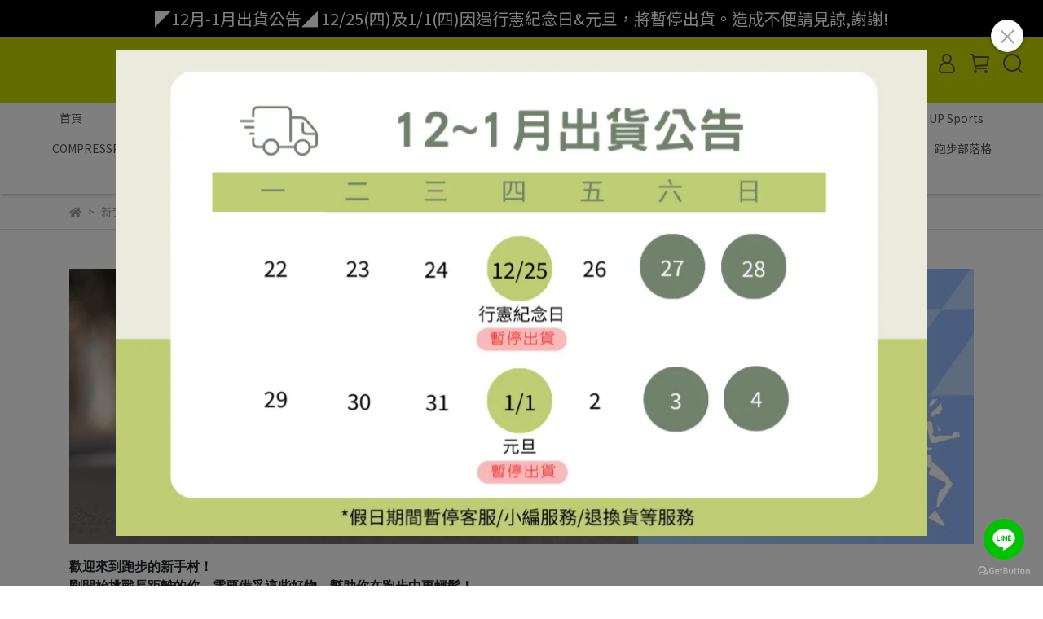

--- FILE ---
content_type: text/html; charset=utf-8
request_url: https://www.runbase.tw/collections/%E6%96%B0%E6%89%8B%E5%B0%88%E5%8D%80
body_size: 66739
content:
<!DOCTYPE html>
<html lang="zh-TW" style="height:100%;">
  <head>
      <script>
        window.dataLayer = window.dataLayer || [];
      </script>
    <!-- Google Tag Manager -->
            <script>(function(w,d,s,l,i){w[l]=w[l]||[];w[l].push({'gtm.start':
            new Date().getTime(),event:'gtm.js'});var f=d.getElementsByTagName(s)[0],
            j=d.createElement(s),dl=l!='dataLayer'?'&l='+l:'';j.async=true;j.src=
            'https://www.googletagmanager.com/gtm.js?id='+i+dl;f.parentNode.insertBefore(j,f);
            })(window,document,'script','dataLayer','GTM-WZWWTTW');</script>
          <script>var google_tag_manager_id = 'GTM-WZWWTTW';</script>
<!-- End Google Tag Manager -->
      <!-- CYBERBIZ Google Tag Manager -->
      <script>(function(w,d,s,l,i){w[l]=w[l]||[];w[l].push({'gtm.start':
      new Date().getTime(),event:'gtm.js'});var f=d.getElementsByTagName(s)[0],
      j=d.createElement(s),dl=l!='dataLayer'?'&l='+l:'';j.async=true;j.src=
      'https://www.googletagmanager.com/gtm.js?id='+i+dl;f.parentNode.insertBefore(j,f);
      })(window,document,'script','cyb','GTM-TXD9LVJ');</script>
      <!-- End CYBERBIZ Google Tag Manager -->
    
    <meta charset="utf-8">
<meta http-equiv="X-UA-Compatible" content="IE=edge">
<meta name="viewport" content="width=device-width, initial-scale=1">
<link rel="icon" href="//cdn1.cybassets.com/s/files/15127/theme/73560/assets/img/1639043795_6d950a43_favicon.png?convert=false">
<link rel="apple-touch-icon" href="//cdn1.cybassets.com/s/files/15127/theme/73560/assets/img/1639043795_6d950a43_favicon.png?convert=false">

<meta property="og:site_name" content="馬拉松跑者商城｜森林跑站" />

<!-- og tag -->


<!-- og image -->

  <meta property="og:image" content="//cdn1.cybassets.com/s/files/15127/ckeditor/pictures/content_9e030bfa-5375-4172-a544-ae6f44d93ae7.png" />


<title>
  
    新手專區 馬拉松跑者商城｜森林跑站
  
</title>



<script src='//cdn1.cybassets.com/frontend/shop/useSettingsData-23166ec1862b7dee.js' type='text/javascript'></script>



  <script>
    window.setSettingsData({"draggable_sections":{"404":[],"index":["_main_slider_custom","_index_4_blocks","_index_product_banner","1737090160397_1","1737090217374_1","1737090276122_1","_index_8_blocks","1737090632013_3","1759458742662_3","1759466468329_6"],"product":["product_info","product_description","board_comments","related_products"],"collection":[],"category":[],"blog":[],"article":[],"cart":[],"contact":[],"express_delivery":[],"search":[],"combo_product":["combo_product_info","combo_product_desc"]},"sections":{"navbar":{"type":"navbar","visible":true,"settings":{"navbar_image_logo_url":"https://cdn1.cybassets.com/s/files/15127/theme/73560/assets/img/1639102214_50c06af9_navbar_logo.png?1639102214","navbar_image_logo_tablet_url":"https://cdn1.cybassets.com/s/files/15127/theme/73560/assets/img/1639102214_50c06af9_navbar_logo.png?1639102214","navbar_image_logo_mobile_url":"https://cdn1.cybassets.com/s/files/15127/theme/73560/assets/img/1639102214_50c06af9_navbar_logo.png?1639102214","main_nav":"主選單200809","slider_primary_linklist":"主選單200809","slider_primary_linklist_set_open":false,"nav_show_three_dimension":true,"search_enabled":true,"display_only_index":false,"dict_header_banner_image_url":"","dict_header_banner_image_tablet_url":"","dict_header_banner_image_mobile_url":"","dict_header_banner_link":"","display_count_down":false,"link_menu_enabled":false,"link_menu":"undefined","navbar_display_style":"displayDefault","menu_display_style":"three_dimension_menu","display_banner_type":"textBanner","header_banner_simple_text_size":"20","header_banner_simple_text_color":"#ffffff","header_banner_simple_bg":"#000000","header_banner_start":"","header_banner_end":"","timer_text_color":"#c39d6f","timer_bg_color":"#2b2b6e","header_logo_image_alt":"森林跑站 Runbase","header_banner_simple_text":"◤12月-1月出貨公告◢ 12/25(四)及1/1(四)因遇行憲紀念日\u0026元旦，將暫停出貨。造成不便請見諒,謝謝!","logo_height":"","header_banner_image_alt":"","mobile_logo_position":"left"},"custom_name":"導覽列"},"footer":{"type":"footer","visible":true,"settings":{"footer_link":"footer","display_facebook":true,"shop_facebook":"https://www.facebook.com/runbasetw","display_instagram":true,"shop_instagram":"https://www.instagram.com/runbasetw/","display_line":true,"shop_line":"https://lin.ee/9hxR0nN3","display_youtube":false,"shop_youtube":"https://www.youtube.com/","footer_link_arrangement":"display_y"},"block_order":["default_link_list","1737091084840_0","default_contact_info"],"blocks":{"default_link_list":{"type":"link_list_setting","thumbnail":"list","draggable":true,"visible":true,"settings":{"dict_link_list_block_title":"關於我們","footer_link":"footer"},"custom_name":"選單"},"default_contact_info":{"type":"contact_info_setting","thumbnail":"contactInfo","draggable":true,"visible":true,"settings":{"dict_contact_info_block_title":"聯絡資訊","display_phone":false,"dict_phone_number":"02-23219030","display_fax_number":false,"dict_shop_fax_number":"0222345678","display_shop_email":true,"dict_shop_email":"shop@runbase.com.tw","display_shop_address":false,"dict_shop_address":"測試地址","display_office_time":true,"dict_shop_office_time":"客服時間：週一 ~ 週五9:00-18:00 | 公休日：六、日及國定假日","display_tax_id":true,"dict_tax_id":"83684113"},"custom_name":"聯絡資訊"},"1737091084840_0":{"type":"link_list_setting","custom_name":"選單","visible":true,"settings":{"dict_link_list_block_title":"會員中心","footer_link":"會員中心"}}},"custom_name":"頁腳"},"_main_slider_custom":{"type":"_main_slider_custom","visible":true,"blocks":{"display_main_slider_item_1":{"type":"image","visible":true,"settings":{"dict_link":"/products/sleeves","dict_image_url":"https://cdn1.cybassets.com/s/files/15127/theme/73560/assets/img/1736416406_9a990761_main_slider_item_1_lg.jpg","dict_tablet_image_url":"","dict_mobile_image_url":"","slide_contents_display":"left","dict_slide_btn_link":"","slide_title_color":"#000000","slide_content_color":"#000000","slide_btn_bg_color":"#000000","slide_btn_text_color":"#ffffff","dict_slide_title_text":""},"custom_name":"素材"},"display_main_slider_item_2":{"type":"image","visible":false,"settings":{"dict_link":"/collections/top熱銷","dict_image_url":"//cdn1.cybassets.com/media/W1siZiIsIjE1MTI3L2F0dGFjaGVkX3Bob3Rvcy8xNzQ1MzAyOTIxX1RPUCBiYW5uZXIuanBnLmpwZWciXV0.jpeg?sha=de33be29df1f27f2","dict_tablet_image_url":"","dict_mobile_image_url":"","slide_contents_display":"left","dict_slide_btn_link":"","slide_title_color":"#000000","slide_content_color":"#000000","slide_btn_bg_color":"#000000","slide_btn_text_color":"#ffffff"},"custom_name":"素材"},"display_main_slider_item_3":{"type":"image","visible":false,"settings":{"dict_link":"/products/rb-race-fanny-pack","dict_image_url":"https://cdn1.cybassets.com/s/files/15127/theme/73560/assets/img/1706753014_6c2f005a_main_slider_item_3_lg.jpg","dict_tablet_image_url":"","dict_mobile_image_url":"","slide_contents_display":"left","dict_slide_btn_link":"","slide_title_color":"#000000","slide_content_color":"#000000","slide_btn_bg_color":"#000000","slide_btn_text_color":"#ffffff"},"custom_name":"素材"},"display_main_slider_item_4":{"type":"image","visible":true,"settings":{"dict_link":"/collections/cherryday","dict_image_url":"https://cdn1.cybassets.com/s/files/15127/theme/73560/assets/img/1736218248_e78e43b4_main_slider_item_4_lg.jpg","dict_tablet_image_url":"","dict_mobile_image_url":"","slide_contents_display":"left","dict_slide_btn_link":"","slide_title_color":"#000000","slide_content_color":"#000000","slide_btn_bg_color":"#000000","slide_btn_text_color":"#ffffff"},"custom_name":"素材"},"display_main_slider_item_5":{"type":"image","visible":true,"settings":{"dict_link":"/products/hermes-iron","dict_image_url":"https://cdn1.cybassets.com/s/files/15127/theme/73560/assets/img/1736848799_b8c503e2_main_slider_item_5_lg.jpg","dict_tablet_image_url":"","dict_mobile_image_url":"","slide_contents_display":"left","dict_slide_btn_link":"","slide_title_color":"#000000","slide_content_color":"#000000","slide_btn_bg_color":"#000000","slide_btn_text_color":"#ffffff"},"custom_name":"素材"},"1737450388410_0":{"type":"image","custom_name":"素材","visible":true,"settings":{"dict_image_url":"//cdn1.cybassets.com/media/W1siZiIsIjE1MTI3L2F0dGFjaGVkX3Bob3Rvcy8xNzM4NzM1ODk0X0JOICgxKS5wbmcucG5nIl1d.png?sha=4b83d221d95db627","dict_tablet_image_url":"","dict_mobile_image_url":"","dict_link":"/collections/probiotics","slide_contents_display":"left","dict_slide_btn_link":"","slide_title_color":"#000000","slide_content_color":"#000000","slide_btn_bg_color":"#000000","slide_btn_text_color":"#ffffff","link_open_in_new_tab":true}},"1739262570303_0":{"type":"image","custom_name":"素材","visible":true,"settings":{"dict_image_url":"//cdn1.cybassets.com/media/W1siZiIsIjE1MTI3L2F0dGFjaGVkX3Bob3Rvcy8xNzM5MjYyNTg1XzE5MjB4OTIwLTIucG5nLnBuZyJdXQ.png?sha=5ad3f85395879e74","dict_tablet_image_url":"","dict_mobile_image_url":"","dict_link":"/collections/bcaa","slide_contents_display":"left","dict_slide_btn_link":"","slide_title_color":"#000000","slide_content_color":"#000000","slide_btn_bg_color":"#000000","slide_btn_text_color":"#ffffff"}},"1739872704703_0":{"type":"image","custom_name":"素材","visible":true,"settings":{"dict_image_url":"//cdn1.cybassets.com/media/W1siZiIsIjE1MTI3L2F0dGFjaGVkX3Bob3Rvcy8xNzM5ODcyNzc3XzAyMThCYW5uZXIxOTIweDkyMC5wbmcucG5nIl1d.png?sha=b46a86bb77079fa9","dict_tablet_image_url":"","dict_mobile_image_url":"","dict_link":"https://www.runbase.tw/search?q=runbest","slide_contents_display":"left","dict_slide_btn_link":"","slide_title_color":"#000000","slide_content_color":"#000000","slide_btn_bg_color":"#000000","slide_btn_text_color":"#ffffff"}},"1740477568100_0":{"type":"image","custom_name":"素材","visible":true,"settings":{"dict_image_url":"//cdn1.cybassets.com/media/W1siZiIsIjE1MTI3L2F0dGFjaGVkX3Bob3Rvcy8xNzQwNDc3NjkwXzE5MjB4OTIwLnBuZy5wbmciXV0.png?sha=e0cd89e23a0128b5","dict_tablet_image_url":"","dict_mobile_image_url":"","dict_link":"https://www.runbase.tw/collections/marctien","slide_contents_display":"left","dict_slide_btn_link":"","slide_title_color":"#000000","slide_content_color":"#000000","slide_btn_bg_color":"#000000","slide_btn_text_color":"#ffffff"}},"1741407414525_0":{"type":"image","custom_name":"素材","visible":true,"settings":{"dict_image_url":"//cdn1.cybassets.com/media/W1siZiIsIjE1MTI3L2F0dGFjaGVkX3Bob3Rvcy8xNzQxNDA3NDQ1X-Wjk-e4ruaenOiGoEJhbm5lci5wbmcucG5nIl1d.png?sha=1448ce3fde41fb12","dict_tablet_image_url":"","dict_mobile_image_url":"","dict_link":"https://www.runbase.tw/blogs/share/unboxing-energy-gel","slide_contents_display":"left","dict_slide_btn_link":"","slide_title_color":"#000000","slide_content_color":"#000000","slide_btn_bg_color":"#000000","slide_btn_text_color":"#ffffff","link_open_in_new_tab":true}},"1741949573811_0":{"type":"image","custom_name":"素材","visible":true,"settings":{"dict_image_url":"//cdn1.cybassets.com/media/W1siZiIsIjE1MTI3L2F0dGFjaGVkX3Bob3Rvcy8xNzQxOTQ5NTgzX-aBouW-qTE5MjB4OTIwLnBuZy5wbmciXV0.png?sha=033e096a048cb9ab","dict_tablet_image_url":"","dict_mobile_image_url":"","dict_link":"https://runbase.cc/NWEPr","slide_contents_display":"left","dict_slide_btn_link":"","slide_title_color":"#000000","slide_content_color":"#000000","slide_btn_bg_color":"#000000","slide_btn_text_color":"#ffffff"}},"1742554547205_0":{"type":"image","custom_name":"素材","visible":true,"settings":{"dict_image_url":"//cdn1.cybassets.com/media/W1siZiIsIjE1MTI3L2F0dGFjaGVkX3Bob3Rvcy8xNzY2Mzg3NTg2X-aWsOmmrOWMhS3lgpnmiLDos73lraMucG5nLnBuZyJdXQ.png?sha=5ba5eb53e4913f7d","dict_tablet_image_url":"","dict_mobile_image_url":"","dict_link":"https://www.runbase.tw/search?q=%E5%82%99%E6%88%B0%E8%B7%91%E5%AD%A3","slide_contents_display":"left","dict_slide_btn_link":"","slide_title_color":"#000000","slide_content_color":"#000000","slide_btn_bg_color":"#000000","slide_btn_text_color":"#ffffff","link_open_in_new_tab":true}},"1743153033401_0":{"type":"image","custom_name":"素材","visible":true,"settings":{"dict_image_url":"//cdn1.cybassets.com/media/W1siZiIsIjE1MTI3L2F0dGFjaGVkX3Bob3Rvcy8xNzY2Mzk1NTcyXzEyMjIg6LeR5b6M6buD6YeRNzLlsI_mmYIucG5nLnBuZyJdXQ.png?sha=7cce288077c4c68e","dict_tablet_image_url":"","dict_mobile_image_url":"","dict_link":"/collections/賽後恢復","slide_contents_display":"left","dict_slide_btn_link":"","slide_title_color":"#000000","slide_content_color":"#000000","slide_btn_bg_color":"#000000","slide_btn_text_color":"#ffffff","link_open_in_new_tab":true}},"1744367541072_0":{"type":"image","custom_name":"素材","visible":true,"settings":{"dict_image_url":"//cdn1.cybassets.com/media/W1siZiIsIjE1MTI3L2F0dGFjaGVkX3Bob3Rvcy8xNzYzMzYzMjkxX-aWsOaJi-WwiOWNgC5wbmcucG5nIl1d.png?sha=7c636d17efaaea92","dict_tablet_image_url":"","dict_mobile_image_url":"","dict_link":"/collections/新手專區","slide_contents_display":"left","dict_slide_btn_link":"","slide_title_color":"#000000","slide_content_color":"#000000","slide_btn_bg_color":"#000000","slide_btn_text_color":"#ffffff","link_open_in_new_tab":true}},"1745288066877_0":{"type":"image","custom_name":"素材","visible":true,"settings":{"dict_image_url":"//cdn1.cybassets.com/media/W1siZiIsIjE1MTI3L2F0dGFjaGVkX3Bob3Rvcy8xNzY3MDAyNjE1XzEyMjnnlJzoj5zmoLnku4vntLkucG5nLnBuZyJdXQ.png?sha=dd9438b4d7d4f671","dict_tablet_image_url":"","dict_mobile_image_url":"","dict_link":"/collections/beetroot-for-runners","slide_contents_display":"left","dict_slide_btn_link":"","slide_title_color":"#000000","slide_content_color":"#000000","slide_btn_bg_color":"#000000","slide_btn_text_color":"#ffffff","link_open_in_new_tab":true}},"1746435901259_0":{"type":"image","custom_name":"素材","visible":true,"settings":{"dict_image_url":"//cdn1.cybassets.com/media/W1siZiIsIjE1MTI3L2F0dGFjaGVkX3Bob3Rvcy8xNzQ2NDM1OTE4X-mcgOaWvOizvOeJqei7iumggemdouWKoOizvHppcC5wbmcucG5nIl1d.png?sha=1f7720b616730727","dict_tablet_image_url":"","dict_mobile_image_url":"","dict_link":"/collections/hermes-愛美仕","slide_contents_display":"left","dict_slide_btn_link":"","slide_title_color":"#000000","slide_content_color":"#000000","slide_btn_bg_color":"#000000","slide_btn_text_color":"#ffffff"}},"1747641577403_0":{"type":"image","custom_name":"素材","visible":true,"settings":{"dict_image_url":"//cdn1.cybassets.com/media/W1siZiIsIjE1MTI3L2F0dGFjaGVkX3Bob3Rvcy8xNzUzNjkzODI4X-WVhuWfjiDniLbopqrnr4AgMDcyOC5wbmcucG5nIl1d.png?sha=33cbce811ff28f3a","dict_tablet_image_url":"","dict_mobile_image_url":"","dict_link":"/collections/fathers-day2025","link_open_in_new_tab":true,"slide_contents_display":"left","dict_slide_btn_link":"","slide_title_color":"#000000","slide_content_color":"#000000","slide_btn_bg_color":"#000000","slide_btn_text_color":"#ffffff"}},"1747877600753_0":{"type":"image","custom_name":"素材","visible":true,"settings":{"dict_image_url":"//cdn1.cybassets.com/media/W1siZiIsIjE1MTI3L2F0dGFjaGVkX3Bob3Rvcy8xNzYwMzE2NTA4X-WPsOeBo-iDjOW_gzEwMTMucG5nLnBuZyJdXQ.png?sha=308b492c6568e176","dict_tablet_image_url":"","dict_mobile_image_url":"","dict_link":"https://www.runbase.tw/products/rbrun-singlet-tw","slide_contents_display":"left","dict_slide_title_text":"","dict_slide_btn_link":"","slide_title_color":"#000000","slide_content_color":"#000000","slide_btn_bg_color":"#000000","slide_btn_text_color":"#ffffff","main_slider_image_alt":"","link_open_in_new_tab":true}},"1750063558357_0":{"type":"image","custom_name":"素材","visible":true,"settings":{"dict_image_url":"//cdn1.cybassets.com/media/W1siZiIsIjE1MTI3L2F0dGFjaGVkX3Bob3Rvcy8xNzY2MzY4NzU1X-i3keilquaOqOiWpijnhKHlhKrmg6DniYgpLnBuZy5wbmciXV0.png?sha=542b4f695c175429","dict_tablet_image_url":"","dict_mobile_image_url":"","dict_link":"/collections/running-socks","slide_contents_display":"left","dict_slide_btn_link":"","slide_title_color":"#000000","slide_content_color":"#000000","slide_btn_bg_color":"#000000","slide_btn_text_color":"#ffffff","link_open_in_new_tab":true}},"1751271140378_0":{"type":"image","custom_name":"素材","visible":false,"settings":{"dict_image_url":"//cdn1.cybassets.com/media/W1siZiIsIjE1MTI3L2F0dGFjaGVkX3Bob3Rvcy8xNzYxOTI5NTE5X-WVhuWfjuWRqOW5tOaFtiAoMSkucG5nLnBuZyJdXQ.png?sha=bc772e81572a43e8","dict_tablet_image_url":"","dict_mobile_image_url":"","dict_link":"/collections/runbase-10-anniversary","link_open_in_new_tab":true,"main_slider_image_alt":"","slide_contents_display":"left","dict_slide_btn_link":"","slide_btn_link_open_in_new_tab":true,"slide_title_color":"#000000","slide_content_color":"#000000","slide_btn_bg_color":"#000000","slide_btn_text_color":"#ffffff"}},"1761557145772_0":{"type":"image","custom_name":"素材","visible":true,"settings":{"dict_image_url":"//cdn1.cybassets.com/media/W1siZiIsIjE1MTI3L2F0dGFjaGVkX3Bob3Rvcy8xNzY0NTczMjI0X-ijnOWFheiIh-S_ruW-qS5wbmcucG5nIl1d.png?sha=3d9d1025b88dc493","dict_tablet_image_url":"","dict_mobile_image_url":"","dict_link":"/collections/supplyanddecovery","slide_contents_display":"left","dict_slide_btn_link":"","slide_title_color":"#000000","slide_content_color":"#000000","slide_btn_bg_color":"#000000","slide_btn_text_color":"#ffffff","link_open_in_new_tab":true}},"1762509539470_0":{"type":"image","custom_name":"素材","visible":true,"settings":{"dict_image_url":"//cdn1.cybassets.com/media/W1siZiIsIjE1MTI3L2F0dGFjaGVkX3Bob3Rvcy8xNzY1MzMzNTU3X-WcsOW5s-e3mnjmo67mnpfot5Hnq5lfRGVjIEJhbm5lci5wbmcucG5nIl1d.png?sha=92a04e68fdb6bfd0","dict_tablet_image_url":"","dict_mobile_image_url":"","dict_link":"https://pse.is/8fdwyv","slide_contents_display":"left","dict_slide_btn_link":"","slide_title_color":"#000000","slide_content_color":"#000000","slide_btn_bg_color":"#000000","slide_btn_text_color":"#ffffff","link_open_in_new_tab":true}}},"block_order":["1745288066877_0","1762509539470_0","1743153033401_0","1742554547205_0","1750063558357_0","1761557145772_0","1747877600753_0","1744367541072_0","1741407414525_0","display_main_slider_item_2","1751271140378_0","display_main_slider_item_3"],"settings":{"swiper_delay":"3","margin_x":"0","margin_bottom":"10","image_number":"1","image_space":"12","mobile_margin_x":"0","mobile_margin_bottom":"10","mobile_image_number":"1","mobile_image_space":"8","transition_speed":"0.3"},"custom_name":"輪播素材"},"_index_product_banner":{"type":"_index_product_banner","visible":true,"settings":{"dict_link":"/collections/賽事補給","dict_image_url":"https://cdn1.cybassets.com/s/files/15127/theme/73560/assets/img/1662015032_0c860d47_banner_item_1.jpg","dict_tablet_image_url":"","dict_mobile_image_url":"","cta_btn_display_style":"topPosition","cta_btn_bg_color":"#000000","cta_btn_text_color":"#ffffff","margin_x":"120","margin_bottom":"10","mobile_margin_x":"10","mobile_margin_bottom":"10"},"custom_name":"橫幅廣告"},"_index_8_blocks":{"type":"_index_8_blocks","visible":true,"settings":{"dict_title":"跑友熱銷 TOP","collection_handle":"top熱銷","limit":"12","product_arrangement":"1","product_alignment":"midPosition","product_text_align":"center","margin_x":"120","margin_bottom":"50","mobile_margin_x":"10","mobile_margin_bottom":"24","product_display":"displayAll","product_column_for_pc":"4","product_column_for_mobile":"2","product_card_hover_effect":"button"},"custom_name":"商品分類"},"_index_4_blogs":{"type":"_index_4_blogs","visible":true,"blocks":{"index_4_blogs_1":{"type":"blog","visible":true,"settings":{"blog_handle":"news"},"custom_name":"部落格"},"index_4_blogs_2":{"type":"blog","visible":true,"settings":{"blog_handle":"news"},"custom_name":"部落格"},"index_4_blogs_3":{"type":"blog","visible":true,"settings":{"blog_handle":"news"},"custom_name":"部落格"},"index_4_blogs_4":{"type":"blog","visible":true,"settings":{"blog_handle":"news"},"custom_name":"部落格"}},"block_order":["index_4_blogs_1","index_4_blogs_2","index_4_blogs_3","index_4_blogs_4"],"settings":{"dict_title":"更多資訊","margin_x":"0","margin_bottom":"50","mobile_margin_x":"0","mobile_margin_bottom":"50"},"custom_name":"分頁頁籤"},"_index_4_blocks":{"type":"_index_4_blocks","visible":true,"blocks":{"display_index_4_block_1":{"type":"image","visible":true,"settings":{"title":"","dict_link":"/collections/賽事補給","dict_image_url":"https://cdn1.cybassets.com/s/files/15127/theme/73560/assets/img/1700110434_59a9ebdc_index_block_1.jpg","dict_tablet_image_url":"","dict_mobile_image_url":"","dict_image_description":""},"custom_name":"圖片"},"1737090341290_0":{"type":"image","custom_name":"圖片","visible":true,"settings":{"dict_image_url":"https://cdn1.cybassets.com/s/files/15127/theme/73560/assets/img/1700110440_766b88d9_index_block_2.jpg","dict_tablet_image_url":"","dict_mobile_image_url":"","dict_link":"/collections/賽前準備","dict_image_description":""}},"1737090345231_0":{"type":"image","custom_name":"圖片","visible":true,"settings":{"dict_image_url":"https://cdn1.cybassets.com/s/files/15127/theme/73560/assets/img/1700110445_261a6719_index_block_3.jpg","dict_tablet_image_url":"","dict_mobile_image_url":"","dict_link":"/collections/賽後恢復","dict_image_description":""}},"1759457509533_1":{"type":"video","custom_name":"影片","visible":false,"settings":{"dict_video_link":"https://www.youtube.com/watch?v=ep6mGOT8dII","block_propotion":""}}},"block_order":["display_index_4_block_1","1737090341290_0","1737090345231_0","1759457509533_1"],"custom_name":"自訂排版設計","settings":{"margin_x":"120","margin_bottom":"20","margin_block":"10","mobile_margin_x":"10","mobile_margin_bottom":"10","mobile_columns":1,"mobile_margin_block":"10"}},"express_delivery_index_4_blocks":{"type":"_index_4_blocks","visible":false,"blocks":{"express_delivery_display_index_4_block_1":{"type":"image","visible":true,"settings":{"title":"","dict_link":"","dict_image_url":"/theme_src/i18n_shoestore/default_img/new_index_4_blocks_1.jpg","dict_tablet_image_url":"","dict_mobile_image_url":""}}},"block_order":["express_delivery_display_index_4_block_1"]},"custom_text":{"type":"custom_text","visible":true,"settings":{}},"blog":{"type":"blog","visible":true,"settings":{"article_limit_in_blog_page":"6"}},"article":{"type":"article","visible":true,"settings":{"display_blog_menu":true,"dict_blog_tags_title":"文章分類","blog_latest_post_limit":"2"}},"category":{"type":"category","visible":true,"settings":{"category_sidebar_set_open":false,"category_product_block_limit":"4","category_product_swiper_item_limit":"6","category_product_item_limit":"18"}},"shop_setting":{"type":"shop_setting","visible":true,"settings":{"favicon_image_url":"https://cdn1.cybassets.com/s/files/15127/theme/73560/assets/img/1639043795_6d950a43_favicon.png","og_image_url":"https://cdn1.cybassets.com/s/files/15127/theme/73560/assets/img/1639043826_acbdd541_og_image.jpg","shop_title":"馬拉松跑者商城｜森林跑站","shop_description":"馬拉松賽事補給、裝備，路跑賽事需要的物品都在森林跑站線上商城","shop_keywords":"森林跑站商城 森林跑站 馬拉松跑者商城"},"custom_name":"全站設定"},"color_settings":{"type":"color_settings","visible":true,"settings":{"button_color":"#000000","button_text_color":"#ffffff","accent_color":"#2B2B6E","heading_color":"#565656","text_color":"#9A9EA2","price_color":"#D50000","discount_price_color":"#D50000","theme_bg_color":"#FFFFFF","product_border_color":"#E2E2E2","tips_text_color":"#0C5460","nav_logo_bg_color":"#C8D900","nav_menu_bg_color":"#FFFFFF","nav_menu_text_color":"#565656","nav_menu_icon_color":"#565656","footer_bg_color":"#E2E2E2","footer_text_color":"#000000","checkout_button_color":"#000000","checkout_accent_color":"#6f0000"},"custom_name":"顏色設定"},"popup":{"type":"popup","visible":true,"blocks":{"popup_block_1":{"type":"image","visible":true,"settings":{"dict_image_url":"//cdn1.cybassets.com/media/W1siZiIsIjE1MTI3L2F0dGFjaGVkX3Bob3Rvcy8xNzM5NzczNDYwXzIyOOWHuuiyqOWFrOWRii5wbmcucG5nIl1d.png?sha=4cc01d0f1cf7936c","icon_size":"small"},"custom_name":"圖片"},"1742200878221_0":{"type":"image","custom_name":"圖片","visible":true,"settings":{"dict_image_url":"//cdn1.cybassets.com/media/W1siZiIsIjE1MTI3L2F0dGFjaGVkX3Bob3Rvcy8xNzQyMjAwOTM4X-a4heaYjuWHuuiyqOWFrOWRii5wbmcucG5nIl1d.png?sha=c08b9704455093bd","icon_size":"small"}},"1745399303038_0":{"type":"image","custom_name":"圖片","visible":false,"settings":{"dict_image_url":"//cdn1.cybassets.com/media/W1siZiIsIjE1MTI3L2F0dGFjaGVkX3Bob3Rvcy8xNzQ3NjM2MDM0XzIwMjXnq6_ljYjnr4Dlh7rosqjlhazlkYoucG5nLnBuZyJdXQ.png?sha=d7266f57ba92f2ff","icon_size":"small"}},"1758265552121_0":{"type":"image","custom_name":"圖片","visible":true,"settings":{"dict_image_url":"//cdn1.cybassets.com/media/W1siZiIsIjE1MTI3L2F0dGFjaGVkX3Bob3Rvcy8xNzY1ODU0NzUwXzEyLTHmnIgg5Ye66LKo5YWs5ZGKICgxKS5wbmcucG5nIl1d.png?sha=b0627edd576e1be5","icon_size":"small"}}},"block_order":["1758265552121_0"],"settings":{},"custom_name":"彈窗廣告"},"product_info":{"type":"product_info","visible":true,"settings":{"display_product_sku":false,"dict_vip_custom_price_text":"","dict_vip_custom_price_href":""},"custom_name":"基本設定"},"product_description":{"type":"product_description","visible":true,"custom_name":"商品介紹"},"board_comments":{"type":"board_comments","visible":true,"settings":{},"thumbnail":"list","draggable":false},"related_products":{"type":"related_products","visible":true,"settings":{"display_related_cols":false,"use_custom_related_cols":false,"dict_group_related_cols_related_product":"相關商品","related_products_limit":"4"},"custom_name":"相關商品"},"combo_product_info":{"type":"combo_product_info","visible":true,"settings":{}},"combo_product_desc":{"type":"combo_product_desc","visible":true,"settings":{}},"contact":{"type":"contact","visible":true,"settings":{"show_google_map":true,"show_google_map_iframe":"\u003ciframe src=\"https://www.google.com/maps/embed?pb=!1m18!1m12!1m3!1d3613.6479170127777!2d121.56760821400371!3d25.07991984260527!2m3!1f0!2f0!3f0!3m2!1i1024!2i768!4f13.1!3m3!1m2!1s0x3442ac6fbd841bbd%3A0x64e16bcf25e3da31!2zMTE05Y-w5YyX5biC5YWn5rmW5Y2A55Ge5YWJ6LevNTEz5be3MzDomZ8!5e0!3m2!1szh-TW!2stw!4v1485156761267\" width=\"600\" height=\"450\" frameborder=\"0\" style=\"border:0\" allowfullscreen\u003e\u003c/iframe\u003e"}},"collection":{"type":"collection","visible":true,"settings":{"collection_sidebar":"","collection_sidebar_set_open":false,"collection_pagination_limit":"24","is_infinite_scroll":false},"custom_name":"商品分類設定"},"404":{"type":"404","visible":true,"settings":{"image_url":"/theme_src/i18n_shoestore/default_img/404_img.png"}},"blogs_all":{"type":"blogs_all","visible":true,"settings":{}},"bundle_discounts":{"type":"bundle_discounts","visible":true,"settings":{}},"cart":{"type":"cart","visible":true,"settings":{}},"cart_empty":{"type":"cart_empty","visible":true,"settings":{}},"page":{"type":"page","visible":true,"settings":{}},"search":{"type":"search","visible":true,"settings":{"search_link_list":"main-menu"}},"customers/account":{"type":"customers/account","visible":true,"settings":{}},"customers/account_edit":{"type":"customers/account_edit","visible":true,"settings":{}},"customers/activate_account":{"type":"customers/activate_account","visible":true,"settings":{}},"customers/addresses":{"type":"customers/addresses","visible":true,"settings":{}},"customers/bonus_points":{"type":"customers/bonus_points","visible":true,"settings":{}},"customers/cancel":{"type":"customers/cancel","visible":true,"settings":{}},"customers/coupons":{"type":"customers/coupons","visible":true,"settings":{}},"customers/forgot_password":{"type":"customers/forgot_password","visible":true,"settings":{}},"customers/login":{"type":"customers/login","visible":true,"settings":{}},"customers/message":{"type":"customers/message","visible":true,"settings":{}},"customers/messages":{"type":"customers/messages","visible":true,"settings":{}},"customers/modify_password":{"type":"customers/modify_password","visible":true,"settings":{}},"customers/order":{"type":"customers/order","visible":true,"settings":{}},"customers/orders":{"type":"customers/orders","visible":true,"settings":{}},"customers/periodic_order":{"type":"customers/periodic_order","visible":true,"settings":{}},"customers/periodic_orders":{"type":"customers/periodic_orders","visible":true,"settings":{}},"customers/other_valid_orders":{"type":"customers/other_valid_orders","visible":true,"settings":{}},"customers/register":{"type":"customers/register","visible":true,"settings":{}},"customers/reset_password":{"type":"customers/reset_password","visible":true,"settings":{}},"customers/return":{"type":"customers/return","visible":true,"settings":{}},"customers/tracking_items":{"type":"customers/tracking_items","visible":true,"settings":{}},"express_delivery-navbar":{"type":"express_delivery-navbar","visible":true,"settings":{}},"express_delivery-content":{"type":"express_delivery-content","visible":true,"settings":{}},"1737090160397_1":{"type":"_index_product_banner","custom_name":"橫幅廣告","visible":true,"settings":{"dict_image_url":"https://cdn1.cybassets.com/s/files/15127/theme/73560/assets/img/1662015038_608665b3_banner_item_2.jpg","dict_tablet_image_url":"","dict_mobile_image_url":"","dict_link":"/collections/compressport","cta_btn_display_style":"topPosition","cta_btn_bg_color":"#000000","cta_btn_text_color":"#ffffff","margin_x":"120","margin_bottom":"10","mobile_margin_x":"10","mobile_margin_bottom":"10"},"blocks":{},"block_order":[]},"1737090217374_1":{"type":"_index_product_banner","custom_name":"橫幅廣告","visible":true,"settings":{"dict_image_url":"https://cdn1.cybassets.com/s/files/15127/theme/73560/assets/img/1662015043_75f7e00e_banner_item_3.jpg","dict_tablet_image_url":"","dict_mobile_image_url":"","dict_link":"/collections/跑者文創","cta_btn_display_style":"topPosition","cta_btn_bg_color":"#000000","cta_btn_text_color":"#ffffff","margin_x":"120","margin_bottom":"10","mobile_margin_x":"10","mobile_margin_bottom":"10","product_banner_image_alt":"跑者文創"},"blocks":{},"block_order":[]},"1737090276122_1":{"type":"_index_product_banner","custom_name":"橫幅廣告","visible":true,"settings":{"dict_image_url":"https://cdn1.cybassets.com/s/files/15127/theme/73560/assets/img/1662015046_73fbf904_banner_item_4.jpg","dict_tablet_image_url":"","dict_mobile_image_url":"","dict_link":"/collections/all","cta_btn_display_style":"topPosition","cta_btn_bg_color":"#000000","cta_btn_text_color":"#ffffff","margin_x":"120","margin_bottom":"20","mobile_margin_x":"10","mobile_margin_bottom":"10","product_banner_image_alt":"所有商品"},"blocks":{},"block_order":[]},"1737090632013_3":{"type":"_index_4_blogs","custom_name":"分頁頁籤","visible":true,"settings":{"dict_title":"部落格","margin_x":"50","margin_bottom":"10","mobile_margin_x":"10","mobile_margin_bottom":"10","article_columns":"4"},"blocks":{"1737090632016_0":{"type":"blog","custom_name":"部落格","visible":true,"settings":{"blog_handle":"marathon"}},"1759309908119_0":{"type":"blog","custom_name":"部落格","visible":true,"settings":{"blog_handle":"share"}},"1759309983636_0":{"type":"blog","custom_name":"部落格","visible":true,"settings":{"blog_handle":"road-run"}}},"block_order":["1737090632016_0","1759309908119_0","1759309983636_0"]},"1747877416842_0":{"type":"_main_slider_custom","custom_name":"輪播素材","visible":false,"settings":{"swiper_delay":"3","margin_x":"0","margin_bottom":"50","image_number":"1","image_space":"12","mobile_margin_x":"0","mobile_margin_bottom":"50","mobile_image_number":"1","mobile_image_space":"8"},"blocks":{"1747877416844_0":{"type":"image","custom_name":"素材","visible":true,"settings":{"dict_image_url":"//cdn1.cybassets.com/media/W1siZiIsIjE1MTI3L2F0dGFjaGVkX3Bob3Rvcy8xNzQ3ODc3NDQxX1J1bmJhc2Xlronmn4_kurrolJjot5HmraVU5oGkLTE5MjA5MjAucG5nLnBuZyJdXQ.png?sha=71c1850dc3a1e707","dict_tablet_image_url":"","dict_mobile_image_url":"","dict_link":"/collections/runningclothes-2pics1780","slide_contents_display":"left","dict_slide_title_text":"限量跑衣系列任選兩件$1780","dict_slide_btn_link":"","slide_title_color":"#000000","slide_content_color":"#000000","slide_btn_bg_color":"#000000","slide_btn_text_color":"#ffffff"}}},"block_order":["1747877416844_0"]},"1759457873716_1":{"type":"_index_product_banner","custom_name":"橫幅廣告","visible":false,"settings":{"dict_image_url":"/theme_src/i18n_shoestore/default_img/index_4_blocks_1.jpg","dict_tablet_image_url":"","dict_mobile_image_url":"","dict_link":"","cta_btn_display_style":"topPosition","cta_btn_bg_color":"#000000","cta_btn_text_color":"#ffffff","margin_x":"0","margin_bottom":"50","mobile_margin_x":"0","mobile_margin_bottom":"24"},"blocks":{},"block_order":[]},"1759458742662_3":{"type":"_video_editor_section","custom_name":"影片設定","visible":false,"settings":{"video_editor_section_dict_title":"森林跑站","video_editor_section_dict_video_link":"https://www.youtube.com/watch?v=ECqiJvyZ32w","margin_x":"100","margin_bottom":"100","mobile_margin_x":"0","mobile_margin_bottom":"0"},"blocks":{},"block_order":[]},"1759460250894_5":{"type":"_index_4_blocks","custom_name":"自訂排版設計","visible":false,"settings":{"margin_x":"0","margin_bottom":"50","margin_block":"10","mobile_margin_x":"0","mobile_margin_bottom":"50","mobile_columns":1,"mobile_margin_block":"10"},"blocks":{"1759460250896_1":{"type":"video","custom_name":"影片","visible":true,"settings":{"dict_video_link":"https://www.youtube.com/watch?v=ECqiJvyZ32w","block_propotion":""}},"1759460250895_0":{"type":"image","custom_name":"圖片","visible":true,"settings":{"dict_image_url":"/theme_src/i18n_shoestore/default_img/index_4_blocks_1.jpg","dict_tablet_image_url":"","dict_mobile_image_url":"","dict_image_description":"","dict_link":""}}},"block_order":["1759460250896_1","1759460250895_0"]},"1759466468329_6":{"type":"_graphic_introduction","custom_name":"圖文介紹","visible":false,"settings":{"text_display":"leftPosition","graphic_text":"#373420","graphic_bg":"#F4EEE2","margin_x":"120","margin_bottom":"20","mobile_margin_x":"20","mobile_margin_bottom":"20","dict_image_url":"//cdn1.cybassets.com/media/W1siZiIsIjE1MTI3L2F0dGFjaGVkX3Bob3Rvcy8xNzU3MzIyNTA5X-WVhuWfjkJOLeertumAn-iDjOW_gyDmtJfooaPnsr7liqDos7wucG5nLnBuZyJdXQ.png?sha=2ea81e85033d8a2b","dict_tablet_image_url":"","dict_mobile_image_url":"","btn_display":"leftSide","block_propotion":"50"},"blocks":{"1759466468330_0":{"type":"title","custom_name":"標題","visible":true,"settings":{"dict_rich_text_title":"森林跑站","dict_size":"28"}},"1759466468331_1":{"type":"text","custom_name":"內文","visible":true,"settings":{"dict_rich_text_content":"\u003cp\u003e如果日本可以有，那台灣應該也可以吧！」這樣的想法促使了森林跑站的誕生。 日本東京皇居向來是跑者們到東京旅遊或跑馬必去的朝聖地點，優越的地理位置加上環繞皇居一圈 ...\u003c/p\u003e\n","dict_size":"19"}},"1759466468331_2":{"type":"button","custom_name":"按鈕","visible":true,"settings":{"dict_btn_text":"了解更多","graphic-button_bg":"#6fc65b","graphic-button_text":"#FFFFFF"}}},"block_order":["1759466468330_0","1759466468331_1","1759466468331_2"]}},"navbar_image_logo":true,"show_default_all_products":true,"one_dimension_limit":"6","two_dimension_limit":"10","header_banner_display":true,"header_banner_link":"/","display_main_slider":true,"display_phone":true,"phone_number":"0912345678","display_fax_number":true,"shop_fax_number":"0222345678","display_shop_email":true,"shop_email":"example@email.com","display_shop_address":true,"shop_address":"測試地址","display_office_time":true,"shop_office_time":"10:00-17:00","index_event_slider_display":true,"index_event_slider_item_1_display":true,"dict_index_event_slider_item_1_link":"#","index_event_slider_item_2_display":true,"dict_index_event_slider_item_2_title":"2019秋季鞋款新品上市","dict_index_event_slider_item_2_link":"#","index_event_slider_item_3_display":true,"dict_index_event_slider_item_3_title":"全館任選三件結帳再享折扣！！8折！！","dict_index_event_slider_item_3_link":"#","index_event_slider_item_4_display":true,"dict_index_event_slider_item_4_title":"FINAL SALE/夏天熱銷百搭鞋款補貨到店","dict_index_event_slider_item_4_link":"#","index_event_slider_item_5_display":true,"dict_index_event_slider_item_5_title":"熱賣倒數","dict_index_event_slider_item_5_link":"#","index_event_slider_item_6_display":true,"dict_index_event_slider_item_6_title":"現在註冊會員即可享折扣金＄50（現折）","dict_index_event_slider_item_6_link":"#","index_event_slider_item_7_display":false,"dict_index_event_slider_item_7_title":"","dict_index_event_slider_item_7_link":"","index_event_slider_item_8_display":false,"dict_index_event_slider_item_8_title":"","dict_index_event_slider_item_8_link":"#","index_event_slider_item_9_display":false,"dict_index_event_slider_item_9_title":"","dict_index_event_slider_item_9_link":"#","index_event_slider_item_10_display":false,"dict_index_event_slider_item_10_title":"","dict_index_event_slider_item_10_link":"#","index_4_slider_display":true,"dict_index_4_slider_title":"Instagram","index_4_slider_item_1_display":true,"dict_index_4_slider_item_1_link":"#","index_4_slider_item_2_display":true,"dict_index_4_slider_item_2_link":"#","index_4_slider_item_3_display":true,"dict_index_4_slider_item_3_link":"#","index_4_slider_item_4_display":true,"dict_index_4_slider_item_4_link":"#","index_4_slider_item_5_display":true,"dict_index_4_slider_item_5_link":"#","index_4_slider_item_6_display":false,"dict_index_4_slider_item_6_link":"#","index_4_slider_item_7_display":false,"dict_index_4_slider_item_7_link":"#","index_4_slider_item_8_display":false,"dict_index_4_slider_item_8_link":"#","index_video_blocks_display":true,"dict_index_video_blocks_title":"Youtube","dict_index_video_blocks_video_link":"https://www.youtube.com/watch?v=3bI4IUIVjCk","collection_sidebar":"main-menu","collection_sidebar_set_open":false,"collection_pagination_limit":"24","product_slogan_display":true,"display_product_total_sold":false,"display_periodic_order_label":false,"cart_quantity_limit":"0","is_empty_clickable":true,"is_first_selected":false,"display_product_images_color":false,"discount_product_images_color_expand":false,"display_product_discounts_list":false,"display_discount_price_name":false,"discount_price_slogan_url":"","dict_discount_price_name":"","display_discount_price_suggestion_name":false,"dict_discount_price_suggestion_name":"","display_product_section_description":true,"dict_product_section_description":"商品介紹","description_section_spec_setting":true,"dict_product_description_section_spec":"規格說明","description_section_shipping_setting":true,"dict_product_description_section_shipping":"運送方式","vip_custom_price_visible":false,"display_global_event_1":false,"dict_show_global_event_1_link":"#","display_global_event_2":false,"dict_show_global_event_2_link":"#","display_global_event_3":false,"dict_show_global_event_3_link":"#","display_contact_address":true,"dict_contact_address":"測試地址","show_google_map":true,"show_google_map_iframe":"\u003ciframe src=\"https://www.google.com/maps/embed?pb=!1m18!1m12!1m3!1d3613.6479170127777!2d121.56760821400371!3d25.07991984260527!2m3!1f0!2f0!3f0!3m2!1i1024!2i768!4f13.1!3m3!1m2!1s0x3442ac6fbd841bbd%3A0x64e16bcf25e3da31!2zMTE05Y-w5YyX5biC5YWn5rmW5Y2A55Ge5YWJ6LevNTEz5be3MzDomZ8!5e0!3m2!1szh-TW!2stw!4v1485156761267\" width=\"600\" height=\"450\" frameborder=\"0\" style=\"border:0\" allowfullscreen\u003e\u003c/iframe\u003e","display_selected_blog":true,"selected_blog":"news","display_inventory_policy":false,"display_product_vendor":false,"google_font":"{'ja':{'value':'Noto Sans JP'},'zh-TW':{'value':'Noto Sans TC'},'en':{'value':'Noto Sans TC'},'zh-CN':{'value':'Noto Sans TC'}}","product_text_align":"start","styled_shop_menu":"buttonType","product_video_display_location":"before","product_scale":"default_scale","product_labels":{"displayPeriodicEventLabel":false,"periodicEventLabelType":"text","dictPeriodicEventLabelText":"","periodicEventLabelImage":"","displaySaleLabel":false,"saleLabelType":"text","dictSaleLabelText":"","saleLabelImage":"/theme_src/beta_theme/default_img/onsale_icon.png","displayOutOfStockLabel":false,"outOfStockLabelType":"text","dictOutOfStockLabelText":"","outOfStockLabelImage":"","displayCustomLabel1":false,"customLabel1Type":"text","customLabel1Tag":"","dictCustomLabel1Text":"","customLabel1Image":"","displayCustomLabel2":false,"customLabel2Type":"text","customLabel2Tag":"","dictCustomLabel2Text":"","customLabel2Image":"","displayCustomLabel3":false,"customLabel3Type":"text","customLabel3Tag":"","dictCustomLabel3Text":"","customLabel3Image":"","displayCustomLabel4":false,"customLabel4Type":"text","customLabel4Tag":"","dictCustomLabel4Text":"","customLabel4Image":"","displayCustomLabel5":false,"customLabel5Type":"text","customLabel5Tag":"","dictCustomLabel5Text":"","customLabel5Image":""},"nav_icon_style":"icon_type_default"});
  </script>










    <!-- for vendor -->
    <!-- cyb_snippet _bootstrap start -->

<!-- cyb_snippet _bootstrap end -->
    <link href='//cdn1.cybassets.com/frontend/shop/beta_theme/css/vendor-23166ec1862b7dee.css' rel='stylesheet' type='text/css' media='all' />

    <!-- common css rulesets -->
    <link href='//cdn1.cybassets.com/frontend/shop/beta_theme/css/common-23166ec1862b7dee.css' rel='stylesheet' type='text/css' media='all' />

    <!-- for navbar -->
    <link href='//cdn1.cybassets.com/frontend/shop/beta_theme/css/navbar-23166ec1862b7dee.css' rel='stylesheet' type='text/css' media='all' />

    <!-- for footer -->
    <link href='//cdn1.cybassets.com/frontend/shop/beta_theme/css/footer-23166ec1862b7dee.css' rel='stylesheet' type='text/css' media='all' />

    <!-- theme assets -->
    <link href='//cdn1.cybassets.com/frontend/shop/beta_theme/css/main-23166ec1862b7dee.css' rel='stylesheet' type='text/css' media='all' />

    <!-- for vendor -->
    <script src='//cdn1.cybassets.com/frontend/shop/beta_theme/js/vendor-23166ec1862b7dee.js' type='text/javascript'></script>

            <script>
          window.sci = "eyJzaG9wX2lkIjoxNTEyNywic2hvcF9wbGFuIjoibWFzdGVyIiwiZGltX2Fm\nZmlsaWF0ZSI6bnVsbCwiY3VzdG9tZXJfaWQiOm51bGx9\n";
        </script>


<meta name="csrf-param" content="authenticity_token" />
<meta name="csrf-token" content="gS0F7cFAlr8L__n6HXmBoEsBpoR2_xDNjqSMXogwcMwCSB0Y-wi0KhtkVM_3MMFAgrPWdaXH2ep6ktmBmVGBaA" />
<script>(function () {
  window.gaConfigurations = {"useProductIdInProductEvents":false};
})();
</script>
<link href="//cdn1.cybassets.com/frontend/shop/quark-23166ec1862b7dee.css" rel="stylesheet" type="text/css" media="all" />
        <script>
          window.shopScriptHelper = {
            i18nLocale: "zh-TW",
            i18nLocaleDefault: "zh-TW",
            availableCurrencies: [],
            defaultCurrency: "TWD",
            currenciesInfo: [{"code":"TWD","email_unit":"NT${{amount_no_decimals}}","html_unit":"NT${{amount_no_decimals}}","email":"NT${{amount_no_decimals}}","trailing_zeros":false,"unit":"","symbol":"NT$","format":"NT${{amount_no_decimals}}","money_format":"%u%n","html":"NT${{amount_no_decimals}}","decimal_precision":0,"name":"新台幣 (TWD)"}],
            vueOverrideTranslations: {"zh-TW":{"vue":{"common":{"price_label":"建議售價","pre_order":"預購商品","add_to_cart":"加入購物車","contact_merchant":"聯絡店家","sold_out":"已售完","failed_to_update_cart":"更新購物車失敗","wrong_quantity":"數量輸入錯誤","buy_at_least_one":"購買數量不可小於1","exceed_upper_limit":"超過購買上限","exceed_stock_quantity":"超過庫存數量","corona":{"confirm_yes":"確認","confirm_no":"取消"},"theme":{"wrong_date":"日期錯誤","choose_specification":"請選擇規格"}},"express_delivery":{"default_sort":"預設排序","price_desc":"價格由高到低","price_asc":"價格由低到高","sell_from_asc":"上市日期舊到新","sell_from_desc":"上市日期新到舊","recent_days_sold_desc":"本週熱賣","product_count":"共 {totalCount} 件商品","empty_collection":"此分類目前沒有商品","search_product_count":"您搜尋{selectedStoreName}的商品共 {count} 項","back_to_product_list":"返回商品列表","choose_store":"選擇外送門市","phone":"聯絡電話","business_hours":"營業時間","store_address":"門市地址","store_address_info":"門市地址：{address}","store_is_closed":"目前不接受服務","view_products":"查看商品","more_info":"更多資訊","cyberbiz_now":"快速到貨","search_stores":"搜尋門市","not_search_stores_yet":"請點擊搜尋門市","service_description":"CYBERBIZ NOW 快速到貨 服務說明：","service_description_detail":"此購物服務由 CYBERBIZ 系統提供，我們與第三方合作夥伴配合提供外送服務，提供您更快速的購物體驗。","delivery_address":"外送地址","delivery_address_hint":"請輸入外送地址","delivery_address_detail":"樓層或房號","delivery_address_detail_hint":"請輸入樓層或房號","change_address":"變更地址","change":"變更","service_not_available_in_the_region":"很抱歉，您目前所在區域不支援「CYBERBIZ NOW 快速到貨」。","service_is_available":"您輸入的地址支援「CYBERBIZ NOW 快速到貨」","exit_prompt":"您確認要離開快速到貨?","service_hours":"營業時間：{day} {time}","sales_start_info":"{time} 開賣","sales_start_info_verbose":"{day} {time} 開賣","cancel":"取消","exit":"離開","address_incomplete":"輸入之地址不完整","address_incomplete_hint":"您的地址不完整，請輸入正確地址再加購物車","search_failed":"搜尋門市失敗","sold_out":"已售完","add_to_cart":"加入購物車","add_to_cart_error":"加入購物車失敗","please_select_specifications":"請選擇規格","pre_order":"預購商品","express_delivery":"CYBERBIZ NOW 快速到貨","get_position_error_no_permission":"錯誤：請開啟您的網頁定位服務","get_position_error_require_https":"錯誤：需要https","get_position_error_internal":"錯誤：請開啟瀏覽器存取位置權限","get_position_error_timeout":"錯誤：超過請求時間"},"bonus_mall":{"bonus_redemption_price":"紅利 {price}","select_itmes_count":"已選購 {quantity} 件紅利商品","available_bonus_and_used":"目前紅利點數 {customerRemainPoints} 點，使用 {usedBonusPoints} 點","proceed_to_checkout":"前往結帳","insufficient_points":"點數不足","points":"點數","quantity":"數量","subtotal":"小計","default_sort":"預設排序","bonus_price_desc":"依紅利點數大到小排序","bonus_price_asc":"依紅利點數小到大排序","sell_from_asc":"上市日期舊到新","sell_from_desc":"上市日期新到舊","recent_days_sold_desc":"依近期銷售量大到小","recent_days_sold_asc":"依近期銷售量小到大","product_count":"共 {totalCount} 件商品","bonus_points":"{points} 點","bonus_points_verbose":"紅利{points}點","bonus_price":"紅利點數","add_to_cart":"加入購物車","already_added_to_cart":"已加入購物車","sold_out":"已售完","loading_error":"載入商城購物車資料錯誤","need_to_buy_something":"數量不得少於1","wrong_quantity":"數量輸入錯誤","exceed_stock_quantity":"超出庫存數量","exceed_buy_limit":"超出購買數量限制","upcoming_product":"開賣時間","not_on_sale_yet":"尚未開賣","countdown":"開賣倒數","days":"日","hours":"時","minutes":"分","seconds":"秒"},"eticket_orders":{"eticket_term_of_service":"CYBERBIZ 電子票券服務使用說明","category_all":"所有票券","category_pending":"未付款","category_available":"可使用","category_used":"使用完畢","payment_status_failed":"付款失敗，請聯絡客服","payment_status_success":"付款成功","payment_status_pending":"等待請款","order_empty_note":"無任何資訊","failed_to_send_message":"發送訊息失敗","usage_status_used":"使用完畢","usage_status_partial_used":"部分使用","show_eticket_button_qr_code":"顯示票券 QR code","show_eticket_button_used":"票券已使用"},"line_group_buy":{"go_checkout":"前往結賬","add_to_cart":"加入購物車","product_description":"商品介紹","product_spec":"規格說明","product_shipping":"運送方式"},"omniauth_mobile":{"phone_validation":"手機驗證,","confirm_account_information":"請確認以下是否為您的會員資料","reconfirm":"否，重新驗證","merge":"是，請合併會員","check_account":"為了確認是您本人，請輸入手機號碼進行驗證","mobile_number":"手機號碼","send_message":"發送簡訊驗證碼","enter_mobile_number":"請輸入您的手機號碼","submit_btn":"加入會員","registered":"我已經有會員帳號了？","return_login":"回登入頁面","send_confirmation_token":"已將簡訊寄送至手機","verification_code":"4 位數簡訊驗證碼","confirm_submit":"送出","resend_with_timer":"（{ timer }秒）重新發送","resend":"重新發送","retry_later_error":"達系統操作上限，請重新整理並再試一次"}}}},
            hasI18nInContextEditing: false,
            shopMultipleCurrenciesCheckout: false,
            hasLocalizedShopPriceFormat: true,
          }
        </script>

        
        <script
          src="//cdn1.cybassets.com/frontend/shop/tolgeeIntegration-23166ec1862b7dee.js">
        </script>
        <script defer>
          /*
          * Enable in-context translation for Liquid part on the page.
          * This must be executed last to prevent conflicts with other Vue apps.
          * So put it to `onload`, which will be executed after DOM ready's app mount
          */
          window.onload = function() {
            if (
              window.shopScriptHelper &&
              window.shopScriptHelper.hasI18nInContextEditing
            ) {
              window.initTolgeeForLiquid()
            }
          }
        </script>

<script> var google_con_event_labels = []</script>
<script src="//cdn1.cybassets.com/frontend/shop/pageEventHandler-23166ec1862b7dee.js"></script>
<script src="//cdn1.cybassets.com/frontend/shop/globalAnalysis-81c71b9d0d.js"></script>
        <script>
          window.c12t = {"customer_id":null,"impressions":[{"name":"跑日好日．軟水壺 250ml","id":"62434872","price":"300.0","brand":"Runbase","category":"所有用品, 森跑獨家 跑者文創, 跑步用品, 新手專區, NEW新品, 賽前準備, TOP熱銷","list":"default","position":1},{"name":"配件- 咬嘴｜適用於：跑日好日．軟水壺","id":"62681801","price":"65.0","brand":"Runbase","category":"跑步用品, NEW新品, 登山健行補給, 所有用品, 新手專區, 賽前準備","list":"default","position":2},{"name":"配件- 活動蓋｜適用於：跑日好日．軟水壺","id":"62681659","price":"65.0","brand":"Runbase","category":"所有用品, 賽前準備, 跑步用品, 新手專區, NEW新品","list":"default","position":3},{"name":"跑日好日 透氣輕量跑帽","id":"45281065","price":"659.0","brand":"Runbase","category":"森跑獨家 跑者文創, 跑步用品, 防曬抗暑, 新手專區, 跑步帽, 9週年慶特賣, TOP熱銷, 登山健行補給, 戶外運動防護推薦, 2025 夏令營專屬優惠, 雨天跑步設備, 跑出10力 週慶滿額贈活動, 冬季跑步配件","list":"default","position":4},{"name":"跑日好日 跑步神隊友 號碼布腰包","id":"41598376","price":"329.0","brand":"Runbase","category":"所有用品, 森跑獨家 跑者文創, 跑步用品, 壽星生日購, TOP熱銷, 新手專區, 跑步腰包腰帶, 雨天跑步設備, 跑出10力 週慶滿額贈活動, 號碼布腰帶/號碼布扣, 跑步腰包-疾奔優惠GO","list":"default","position":5},{"name":"跑日好日 8in1機能衣保袋","id":"60122433","price":"1380.0","brand":"Runbase","category":"所有用品, 森跑獨家 跑者文創, 跑步用品, NEW新品, TOP熱銷, 跑出10力 週慶滿額贈活動, 新手專區","list":"default","position":6},{"name":"森林跑站 運動噴射水壺","id":"37248302","price":"288.0","brand":"Runbase","category":"森跑獨家 跑者文創, 跑步用品, 登山健行補給, 2025 夏令營專屬優惠, 夏日特調搭配 能量膠/飲品, 新手專區","list":"default","position":7},{"name":"森跑魂 跑步風衣外套","id":"36042151","price":"1568.0","brand":"Runbase","category":"所有用品, 森跑獨家 跑者文創, 馬拉松跑衣, TOP熱銷, 9週年慶特賣, 魁哥愛用, 登山健行補給, 雨天跑步設備, 跑出10力 週慶滿額贈活動, 新手專區, 冬季跑步配件, 馬拉松跑步風衣外套, 夏季休賽不休跑・任2件折100","list":"default","position":8},{"name":"跑日好日 號碼布扣 8顆入","id":"31105414","price":"249.0","brand":"馬拉松跑者商城｜森林跑站","category":"森跑獨家 跑者文創, 所有用品, 跑步用品, 新手專區, 號碼布腰帶/號碼布扣, 夏季休賽不休跑・任2件折100","list":"default","position":9},{"name":"跑日好日 親膚袖套","id":"51248982","price":"389.0","brand":"Runbase","category":"森跑獨家 跑者文創, 跑步用品, TOP熱銷, 所有用品, 9週年慶特賣, 賽前準備, 魁哥愛用, 登山健行補給, 跑步袖套, 新手專區, 冬季跑步配件, 一起溫暖過冬❄️-任選2件9折 3件85折","list":"default","position":10}]};
        </script>

        <meta name="request-id" content="CB8957FBEB99EC5ADCF5D4AA6661EF2C"/>


<script src="//cdn1.cybassets.com/frontend/shop/carousel-23166ec1862b7dee.js"></script>
          <script>
            window.parent.postMessage({ type: 'previewShopInit', currentUrl: window.location.href }, '*');
          </script>

<script src="//cdn1.cybassets.com/frontend/appStoreSDK/main.d4c35f1b0180f7366007.js"></script>
<script>window.CYBERBIZ_AppScriptSettings = {"shop_add_ons":"W3sidmVuZG9yX3R5cGUiOiJDWUJFUkJJWiBHb29nbGUgQW5hbHl0aWNzIDQi\nLCJhcHBfaWQiOiJRVWo1WnFvZUlPUjlaM2JaS2trMG44N3l5a0FpOWU0NURE\naDJ0YlFnaUJBIiwic2V0dGluZ3MiOnsiZ3RhZ19pZCI6IkctOEM4NzNKUDRH\nRCwgRy00QjdSSzdGSFdIIn19LHsidmVuZG9yX3R5cGUiOiJHb29nbGUgQW5h\nbHl0aWNzIDQiLCJhcHBfaWQiOiJSYkpWMTVFcVZWOHJ1Umo3NVlmV3Z1RUlD\nRm90Q0FPZm0xSDZtZ3hyNkZBIiwic2V0dGluZ3MiOnsiZ3RhZ19pZCI6Ikct\nM1dIU1hUQ1hXUiJ9fV0=\n"}
</script>
<script src="https://cdn.cybassets.com/appmarket/api/common/attachments/entrypoint/55265858d742072334e3b512dec79a7ea83983768ae62274cc79ac07f8061d95.js"></script>
<script src="https://cdn.cybassets.com/appmarket/api/common/attachments/entrypoint/dc3179e14cceab8a86a543ef3b5bcc4b0c1e5499ef19602eec341c7f6103bc9f.js"></script>
<script>window.CYBERBIZ.initializeSDK.initialize();</script>
<script src="//cdn1.cybassets.com/frontend/shop/setAffliateCookie-23166ec1862b7dee.js"></script>

        <!-- LINE Tag Setting -->
        <script>
          var ltas = [{"customerType":"lap","tagId":"b80ffc1c-e733-4c3d-9471-19cc720241f8"},{"customerType":"account","tagId":"17e1f7eb-5d29-4b5a-9e7a-f7f354763e63"}];
          var lts = ["b80ffc1c-e733-4c3d-9471-19cc720241f8","17e1f7eb-5d29-4b5a-9e7a-f7f354763e63"];
        </script>
        <!-- End LINE Tag Setting -->

          <!-- LINE Tag Base Code -->
          <!-- Do Not Modify -->
          <script>
          (function(g,d,o){
            g._ltq=g._ltq||[];g._lt=g._lt||function(){g._ltq.push(arguments)};
            var h=location.protocol==='https:'?'https://d.line-scdn.net':'http://d.line-cdn.net';
            var s=d.createElement('script');s.async=1;
            s.src=o||h+'/n/line_tag/public/release/v1/lt.js';
            var t=d.getElementsByTagName('script')[0];t.parentNode.insertBefore(s,t);
              })(window, document);
          ltas.forEach(function(lta){
            _lt('init', { customerType: lta.customerType, tagId: lta.tagId });
            _lt('send', 'pv', [lta.tagId]);
          });
          </script>
          <noscript>
            <img height="1" width="1" style="display:none" src="https://tr.line.me/tag.gif?c_t=lap&t_id=e317566c-9fe5-48de-bc28-d6a2d773853a&e=pv&noscript=1" />
          </noscript>
          <!-- End LINE Tag Base Code -->

          <script>
            window.addEventListener('load', function() {
              _lt('send', 'cv', { type: 'PageView' }, lts);
            });
          </script>

          <script>
            window.addEventListener('load', function() {
              $(document).on('sendAddToCartEvent', function() {
                _lt('send', 'cv', { type: 'AddToCart' }, lts);
              });
              $(window).on('addToCart', function() {
                _lt('send', 'cv', { type: 'AddToCart' }, lts);
              });
            });
          </script>



<meta name="title" content="新手專區 | 馬拉松跑者商城｜森林跑站">
<meta property="og:title" content="新手專區 | 馬拉松跑者商城｜森林跑站">
<meta name="description" content="跑日好日．軟水壺 250ml 配件- 咬嘴｜適用於：跑日好日．軟水壺 配件- 活動蓋｜適用於：跑日好日．軟水壺 跑日好日 透氣輕量跑帽">
<meta property="og:description" content="跑日好日．軟水壺 250ml 配件- 咬嘴｜適用於：跑日好日．軟水壺 配件- 活動蓋｜適用於：跑日好日．軟水壺 跑日好日 透氣輕量跑帽">
<meta name="keywords" content="新手專區">
<meta property="og:url" content="http://www.runbase.tw/collections/新手專區">
<meta property="og:type" content="og:product">


  
    <link href='//cdn1.cybassets.com/frontend/shop/beta_theme/css/collection-23166ec1862b7dee.css' rel='stylesheet' type='text/css' media='all' />
  
  
  

            <link rel="next" href="?page=2">
          

    <style id="color_settings">
  :root {
    
      --button: #000000;
    

    
      --button_text: #ffffff;
    

    
      --accent: #2B2B6E;
    

    
      --heading: #565656;
    

    
      --text: #9A9EA2;
    

    
      --price: #D50000;
    

    
      --discount_price: #D50000;
    

    
      --theme_bg: #FFFFFF;
    

    
      --nav_logo_bg: #C8D900;
    

    
      --nav_menu_bg: #FFFFFF;
    

    
      --nav_menu_text: #565656;
    

    
      --nav_menu_icon: #565656;
    

    
      --footer_bg: #E2E2E2;
    

    
      --footer_text: #000000;
    

    
      --checkout_button: #000000;
    

    
      --checkout_accent: #6f0000;
    

    
      --product_border: #E2E2E2;
    

    
      --tips_text: #0C5460;
    

    

    
  }
</style>




  
        <!-- Global site tag (gtag.js) - Google Analytics -->
          <script async src="https://www.googletagmanager.com/gtag/js?id=G-8C873JP4GD"></script>
          <script>
            window.dataLayer = window.dataLayer || [];
            function gtag(){dataLayer.push(arguments);}
            gtag('js', new Date());
            
            
      gtag('config', 'UA-81465043-12', {"groups":"ecommerce"});gtag('config', 'G-3WHSXTCXWR', {"groups":"ecommerce"});</script>
      <script>
        (function(i,s,o,g,r,a,m){i['GoogleAnalyticsObject']=r;i[r]=i[r]||function(){
        (i[r].q=i[r].q||[]).push(arguments)},i[r].l=1*new Date();a=s.createElement(o),
        m=s.getElementsByTagName(o)[0];a.async=1;a.src=g;m.parentNode.insertBefore(a,m)
        })(window,document,'script','//www.google-analytics.com/analytics.js','ga');

        ga('create', '', 'auto', {'name': 'cyberbiz'});
        ga('cyberbiz.require', 'displayfeatures');
        ga('cyberbiz.set', 'dimension1', '15127');
        ga('cyberbiz.require', 'ec');
        ga('cyberbiz.send', 'pageview');
      </script>
    
      <script>
      !function(f,b,e,v,n,t,s){if(f.fbq)return;n=f.fbq=function(){n.callMethod?
      n.callMethod.apply(n,arguments):n.queue.push(arguments)};if(!f._fbq)f._fbq=n;
      n.push=n;n.loaded=!0;n.version='2.0';n.queue=[];t=b.createElement(e);t.async=!0;
      t.src=v;s=b.getElementsByTagName(e)[0];s.parentNode.insertBefore(t,s)}(window,
      document,'script','//connect.facebook.net/en_US/fbevents.js');

      fbq('init', '689983351200300', {}, {'agent':'plcyberbiz'});
      fbq('track', "PageView", '', { eventID: "PageView_CB8957FBEB99EC5ADCF5D4AA6661EF2C" });
      var facebook_pixel_id = '689983351200300'</script>

    </head>

  <body style="display: flex; flex-direction: column;"><!-- Google Tag Manager (noscript) -->
            <noscript><iframe src="//www.googletagmanager.com/ns.html?id=GTM-WZWWTTW"
            height="0" width="0" style="display:none;visibility:hidden"></iframe></noscript>
          <!-- End Google Tag Manager (noscript) -->
      <noscript><iframe
      src="//www.googletagmanager.com/ns.html?id=GTM-TXD9LVJ"
      height="0"
      width="0"
      style="display:none;visibility:hidden">
      </iframe></noscript>
    
    <!-- Navigation -->
    <!-- cyb_snippet liquid_helper start -->
<script>
	function getDiscountPriceName() {
		return "false" === "true" ? "" : "";
	}

	function getDiscountPriceSuggestionName() {
		return "false" === "true" ? "" : "";
	}

  document.addEventListener('DOMContentLoaded', function() {
		window.liquidHelper = {
			shopInternational: false,
			defaultLanguage: {"currency_code":"TWD","title":"繁體中文","handle":"zh-TW"},
			language: [].find(function(l) {
				return l.handle === Cookies.get("language")
			}) || {"currency_code":"TWD","title":"繁體中文","handle":"zh-TW"},

      shopMultipleCurrenciesCheckout: false,
			shopMultipleCurrencies: false,
			defaultCurrencyFormat: "NT${{amount_no_decimals}}",
			defaultCurrency: "TWD",
			getCurrency: function() { return [{"code":"TWD","email_unit":"NT${{amount_no_decimals}}","html_unit":"NT${{amount_no_decimals}}","email":"NT${{amount_no_decimals}}","trailing_zeros":false,"unit":"","symbol":"NT$","format":"NT${{amount_no_decimals}}","money_format":"%u%n","html":"NT${{amount_no_decimals}}","decimal_precision":0,"name":"新台幣 (TWD)"}].find(function(c) {
				return c.code === (Cookies.get("currencyValue") || "TWD");
			})},
      getDefaultCurrency: function() { return [{"code":"TWD","email_unit":"NT${{amount_no_decimals}}","html_unit":"NT${{amount_no_decimals}}","email":"NT${{amount_no_decimals}}","trailing_zeros":false,"unit":"","symbol":"NT$","format":"NT${{amount_no_decimals}}","money_format":"%u%n","html":"NT${{amount_no_decimals}}","decimal_precision":0,"name":"新台幣 (TWD)"}].find(function(c) {
				return c.code === ("TWD");
			})},
      getAvailableCurrencies: function() { return [{"code":"TWD","email_unit":"NT${{amount_no_decimals}}","html_unit":"NT${{amount_no_decimals}}","email":"NT${{amount_no_decimals}}","trailing_zeros":false,"unit":"","symbol":"NT$","format":"NT${{amount_no_decimals}}","money_format":"%u%n","html":"NT${{amount_no_decimals}}","decimal_precision":0,"name":"新台幣 (TWD)"}].map(c => c.code) },
      getCurrencyFormatInfo: function(currency) {
        const currencyInfo = [{"code":"TWD","email_unit":"NT${{amount_no_decimals}}","html_unit":"NT${{amount_no_decimals}}","email":"NT${{amount_no_decimals}}","trailing_zeros":false,"unit":"","symbol":"NT$","format":"NT${{amount_no_decimals}}","money_format":"%u%n","html":"NT${{amount_no_decimals}}","decimal_precision":0,"name":"新台幣 (TWD)"}].find(c => c.code === currency)
        return _.pick(currencyInfo, [
          'decimal_precision',
          'symbol',
          'money_format',
          'unit',
          'trailing_zeros',
          'html_unit',
          'code',
        ]);
      },
			cartQuantityLimit: (function() {
        const limit = Number("0" || undefined);
        return limit <= 0 || isNaN(limit) ? Number.POSITIVE_INFINITY : limit;
      })(),
			isFirstVariantSelected:  false ,
			isImageColorsUsed:  false ,
			isEmptyClickable:  true ,
			hasAddBuyProduct: '' !== "" ? true : false,
			hasPriceWithDiscountPlugin: 'true' ? true : false,
      conversionBonus: 1,
      hasLocalizedShopPriceFormat: true,
      hasCustomerCartPlugin: true,
      isCartEnabled: true,
      cdnHost: '//cdn1.cybassets.com',
      hasShopCustomPasswordRulePlugin: false,
      hasDisableProductQuantityValidation: false,
		};
	});
</script>

<!-- cyb_snippet liquid_helper end -->

<script src='//cdn1.cybassets.com/frontend/shop/navbarSection-23166ec1862b7dee.js' type='text/javascript'></script>
















<style>
  

  
</style>


  <span id="navbar" class="drawer drawer--left">
    <header id="header" class="qk-w--100vw qk-pos--fixed qk-t--0 qk-l--0">
      
      
      
      
      
      
        
          
            
            
            
            
            
            
            
            
            
              <div class="header_top" style="max-height: 30vh; overflow: hidden;">
                
                
                  <div
                    class="header_banner_simple qk-w--100 qk-display--flex qk-justify--center qk-pd--05"
                    style="background-color: #000000"
                  >
                    
                    <div
                      class="header_banner_simple_text"
                      style="color: #ffffff; font-size: 20px;"
                    >
                      ◤12月-1月出貨公告◢ 12/25(四)及1/1(四)因遇行憲紀念日&元旦，將暫停出貨。造成不便請見諒,謝謝!
                    </div>
                    
                  </div>
                
              </div>
            
          
        
      
      
      
        <div class="computer_nav qk-hidden--mobile ">
          <div class="header_logo qk-bg--nav_logo_bg">
            <div class="qk-pos--rel">
              <div class="qk-text--center">
                <!-- logo start -->
                
                  <nav class="logo qk-display--il_bk">
                    <a href="/" class="qk-w--100">
                      <img
                        src="https://cdn1.cybassets.com/s/files/15127/theme/73560/assets/img/1639102214_50c06af9_navbar_logo.png?1639102214"
                        class="qk-tst qk-tst_dur--15 qk-tst_timing--ease_io qk-tst_prop--pc_logo qk-hidden--mobile"
                        style="width: auto; height: 52px;"
                        alt="森林跑站 Runbase"
                        height="52"
                        width="auto"
                      >
                    </a>
                  </nav>
                
                <!-- logo end -->
                <!-- tool-nav start -->
                
                  <!-- cyb_snippet tool_nav start -->






<nav class="tool-nav qk-pos--rel qk-float--r qk-display--flex">
  <ul class="link_shelf_top qk-display--flex qk-flex--row qk-justify--end qk-align--center qk-pos--abs qk-r--0">
    
    
    <!-- member -->
    
      <li class="customer_account qk-pos--rel qk-pd--05">
        <div class="dropdown qk-pos--static">
          <div class="qk-cursor--pointer" data-toggle="dropdown">
            <div data-icon-type="custom_icon_type_account"></div>
            <span class="text"></span>
          </div>
          <div class="member qk-dropdown_menu dropdown-menu qk-pos--abs qk-r--0 qk-bd--default qk-bd--product_border qk-bg--theme_bg" role="menu">
            <ul id="customer-logined-menu" style="display: none">
              <li>
                <span class="qk-fs--body qk-text--heading qk-w--100 qk-display--il_bk">
                  <span class="customer-name"></span>
                  <br />
                  您好！
                </span>
              </li>
            </ul>
            <ul id="customer-not-login-menu">
              <li class="button qk-text--center">
                <a href="/account/login" class="btn-login qk-btn qk-btn--lg qk-btn--primary qk-w--100">會員登入</a>
              </li>
              <li class="button qk-text--center">
                <a href="/account/signup" class="btn-orders qk-btn qk-btn--lg qk-btn--secondary qk-w--100 qk-bg--transparent">註冊新會員</a>
              </li>
            </ul>
            <span class="menu-bd qk-bd_t--default qk-bd--product_border"></span>
            <ul class="member-menu qk-bd_t--default qk-bd--product_border">
              <li class="qk-bg--mask_hover qk-tst qk-tst_dur--15 qk-tst_timing--ease_io qk-tst_prop--bg">
                <a href="/account/index" class="qk-fs--body qk-text--heading qk-w--100 qk-display--il_bk">我的帳戶</a>
              </li>
              <li class="qk-bg--mask_hover qk-tst qk-tst_dur--15 qk-tst_timing--ease_io qk-tst_prop--bg">
                <a href="/account/orders" class="qk-fs--body qk-text--heading qk-w--100 qk-display--il_bk">訂單查詢</a>
              </li>
              <li class="qk-bg--mask_hover qk-tst qk-tst_dur--15 qk-tst_timing--ease_io qk-tst_prop--bg">
                <a href="/account/coupons" class="qk-fs--body qk-text--heading qk-w--100 qk-display--il_bk">專屬優惠券</a>
              </li>
              <li class="qk-bg--mask_hover qk-tst qk-tst_dur--15 qk-tst_timing--ease_io qk-tst_prop--bg">
                <a href="/account/tracking_items" class="qk-fs--body qk-text--heading qk-w--100 qk-display--il_bk">收藏清單</a>
              </li>
              <li class="qk-bg--mask_hover qk-tst qk-tst_dur--15 qk-tst_timing--ease_io qk-tst_prop--bg customer-logout-li" style="display: none">
                <a href="/account/logout" class="qk-fs--body qk-text--heading qk-w--100 qk-display--il_bk">會員登出</a>
              </li>
            </ul>
          </div>
        </div>
      </li>
    
    <!-- for money symbol -->
    <div id="money-symbol" data-money-symbol="NT${{amount_no_decimals}}" hidden></div>
    <!-- cart -->
    
      <li class="cart qk-pos--rel qk-pd--05">
        <!--電腦版的購物車選單-->
        <div class="dropdown qk-pos--static">
          <div data-toggle="dropdown" class="shopcart qk-cursor--pointer" >
            <div data-icon-type="custom_icon_type_cart"></div>
            <span class="global-cart-count qk-circle qk-circle--sm qk-bg--accent qk-text--white qk-vert--mid qk-pos--abs qk-bd" style="display: none;">0</span>
            <span class="global-cart-loading"></span>
          </div>
          <div class="qk-dropdown_menu dropdown-menu qk-pos--abs qk-r--0 qk-bd--default qk-bd--product_border qk-bg--theme_bg" role="menu">
            <div class="cart_list global-cart-item-list custom-scrollbar qk-of_x--hidden qk-of_y--scroll qk-of_y--overlay qk-display--flex qk-flex--column qk-justify--between default_scale"></div>
            <p class="cart_empty qk-fs--body qk-text--heading qk-text--center">目前的購物車是空的！</p>
            <ul>
              <li class="button qk-text--center">
                <a class="btn-checkout qk-btn qk-btn--lg qk-btn--primary qk-w--100" href="/cart" style="display: none">立即購買</a>
                <a class="btn-tracking qk-btn qk-btn--lg qk-btn--secondary qk-w--100 qk-bg--transparent" href="/account/tracking_items">前往收藏清單</a>
              </li>
            </ul>
          </div>
        </div>
      </li>
    
    <!-- search -->
    
      <li class="search qk-pos--rel qk-pd--05" id="search-icon">
        <div class="dropdown qk-pos--static">
          <div class="qk-cursor--pointer" data-toggle="dropdown">
            <div data-icon-type="custom_icon_type_search"></div>
          </div>
          <div class="qk-dropdown_menu dropdown-menu qk-pos--abs qk-r--0 qk-bd--default qk-bd--product_border qk-bg--theme_bg" role="menu">
            <div class="search-area qk-display--flex qk-flex--row qk-justify--start qk-align--center qk-vert--mid">
              <form action="/search" class="form-inline qk-search_form qk-display--flex qk-justfify--between qk-align--center qk-flex--1">
                <input class="search-input form-control qk-inputbox qk-inputbox--lg qk-flex--1 qk-w--100 qk-bg--transparent qk-text--heading" type="search" placeholder="搜尋" aria-label="Search" name="q" value="" />
                <button class="search-btn qk-btn qk-btn--lg qk-btn--primary qk-pd--0" type="submit">搜尋</button>
              </form>
            </div>
          </div>
        </div>
      </li>
    
    <!-- express delivery -->
    
  </ul>
</nav>

<!-- cyb_snippet tool_nav end -->
                
                <!-- tool-nav end -->
              </div>
            </div>
          </div>
          
            <div class="header_nav qk-bg--nav_menu_bg">
              <div class="qk-pd_x--15">
                <div class="qk-pos--relative center">
                  <!-- main-nav start -->
                  <nav class="main_nav qk-display--init"></nav>
                  <!-- main-nav end -->
                </div>
              </div>
            </div>
          
        </div>
      
      <div class="qk-hidden--pc  ">
        <!-- mobile-nav start -->
        <nav class="mobile-nav qk-bg--nav_logo_bg">
          <ul class="qk-display--flex qk-flex--row qk-justify--between qk-align--center qk-pd_x--05 qk-pd_y--0">
            <!-- menu -->
            
              <li class="sidebar-menu-icon drawer-toggle qk-text--center qk-pd_x--05 qk-pd_y--0 qk-display--flex qk-align--center">
                <div data-icon-type="custom_icon_type_menu"></div>
              </li>
            
            <!-- logo -->
            
              <li class="logo qk-mg_r--auto qk-pd_x--05 qk-pd_y--0">
                
                  <a href="/" class="qk-display--il_flex qk-align--center qk-h--100 qk-hidden--phone">
                    <img
                      src="https://cdn1.cybassets.com/s/files/15127/theme/73560/assets/img/1639102214_50c06af9_navbar_logo.png?1639102214"
                      height="25"
                      width="auto"
                      alt="森林跑站 Runbase"
                    >
                  </a>
                
                
                  <a href="/" class="qk-display--il_flex qk-align--center qk-h--100 qk-hidden--tablet">
                    <img
                      src="https://cdn1.cybassets.com/s/files/15127/theme/73560/assets/img/1639102214_50c06af9_navbar_logo.png?1639102214"
                      height="25"
                      width="auto"
                      alt="森林跑站 Runbase"
                    >
                  </a>
                
              </li>
            
            
              <!-- search -->
              
                <li class="search qk-text--center qk-pd_x--05 qk-pd_y--0 qk-display--flex qk-align--center ">
                  <div class="dropdown qk-pos--static qk-text--center">
                    <div class="qk-cursor--pointer" data-toggle="dropdown">
                      <div data-icon-type="custom_icon_type_search"></div>
                    </div>
                    <div
                      class="qk-dropdown_menu dropdown-menu qk-w--100vw qk-bg--theme_bg qk-bd--default qk-bd--product_border qk-mg--0"
                      role="menu"
                    >
                      <div class="search-area qk-display--flex qk-flex--row qk-justify--start qk-align--center qk-sp_bt--5 qk-w--100">
                        <form action="/search" class="form-inline qk-display--flex qk-justfify--center qk-flex--1">
                          <div class="form-inline qk-search_form qk-display--flex qk-justfify--center qk-align--center qk-flex--1">
                            <input
                              class="form-control qk-flex--1 qk-inputbox qk-inputbox--lg qk-bg--transparent qk-text--heading"
                              type="search"
                              placeholder="搜尋"
                              aria-label="Search"
                              name="q"
                              value=""
                            >
                            <button class="search-btn qk-btn qk-btn--lg qk-btn--primary qk-pd--0" type="submit">
                              搜尋
                            </button>
                          </div>
                        </form>
                      </div>
                    </div>
                  </div>
                </li>
              
              <!-- express delivery -->
              
            
          </ul>
        </nav>
        <!-- mobile-nav end -->
      </div>
      
    </header>
    
      <!-- Sidebar -->
      <nav class="drawer-nav drawer-nav_width qk-bg--nav_menu_bg " role="navigation">
        <div class="drawer-menu">
          <!-- cyb_snippet side_menu start -->


<ul id="index_sidebar_shelf_top" class="sidebar qk-pd_b--1">
  
    <li class="logo qk-pos--rel qk-bg--nav_logo_bg qk-pd_x--1 qk-pd_y--05">
      <a href="/" class="qk-pd--0">
        <img src="https://cdn1.cybassets.com/s/files/15127/theme/73560/assets/img/1639102214_50c06af9_navbar_logo.png?1639102214" height="32" width="auto" alt="logo">
      </a>
      <button class="drawer-toggle qk-pos--abs qk-bg--transparent qk-pd--0"></button>
    </li>
  
  
    

    
      <!-- cyb_snippet components/side_menu/menu start -->

  <li class="category_title qk-fs--breadcrumb qk-bd--nav_menu_text qk-text--nav_menu_text qk-bd_b--default qk-fw--500">主選單 251124</li>


  
  
  
    <li class="qk-pos--rel qk-pd--0">
      
        <a class="qk-fw--bold qk-display--il_bk qk-w--100 qk-text--left qk-fs--body qk-bg--nav_menu_bg qk-text--nav_menu_text" href="/">首頁</a>
      
    </li>
  

  
  
  
    <li class="qk-pos--rel qk-pd--0">
      
        <a class="qk-fw--bold qk-display--il_bk qk-w--100 qk-text--left qk-fs--body qk-bg--nav_menu_bg qk-text--nav_menu_text" href="/collections/賽事補給"> ★馬拉松賽事補給</a>
      
    </li>
  

  
  
  
    <li class="qk-pos--rel qk-pd--0">
      
        <a class="qk-fw--bold qk-display--il_bk qk-w--100 qk-text--left qk-fs--body qk-bg--nav_menu_bg qk-text--nav_menu_text" href="/collections/top熱銷">★TOP熱銷</a>
      
    </li>
  

  
  
  
    <li class="qk-pos--rel qk-pd--0">
      
        <a class="qk-fw--bold qk-display--il_bk qk-w--100 qk-text--left qk-fs--body qk-bg--nav_menu_bg qk-text--nav_menu_text" href="/collections/events">好康優惠</a>
      
    </li>
  

  
  
  
    <li class="qk-pos--rel qk-pd--0">
      
        <a class="qk-fw--bold qk-display--il_bk qk-w--100 qk-text--left qk-fs--body qk-bg--nav_menu_bg qk-text--nav_menu_text" href="/collections/team-taiwan">Team Taiwan 🇹🇼</a>
      
    </li>
  

  
  
  
    <li class="qk-pos--rel qk-pd--0">
      
        <a class="qk-fw--bold qk-display--il_bk qk-w--100 qk-text--left qk-fs--body qk-bg--nav_menu_bg qk-text--nav_menu_text" href="/collections/new">★NEW新品</a>
      
    </li>
  

  
  
  
    <li class="qk-pos--rel qk-pd--0">
      
        <a class="qk-fw--bold qk-display--il_bk qk-w--100 qk-text--left qk-fs--body qk-bg--nav_menu_bg qk-text--nav_menu_text" href="/collections/跑者文創"> ★森跑獨家 跑者文創</a>
      
    </li>
  

  
  
  
    <li class="qk-pos--rel qk-pd--0">
      
        <a class="qk-fw--bold qk-display--il_bk qk-w--100 qk-text--left qk-fs--body qk-bg--nav_menu_bg qk-text--nav_menu_text" href="/collections/32gi">32Gi</a>
      
    </li>
  

  
  
  
    <li class="qk-pos--rel qk-pd--0">
      
        <a class="qk-fw--bold qk-display--il_bk qk-w--100 qk-text--left qk-fs--body qk-bg--nav_menu_bg qk-text--nav_menu_text" href="/collections/race-on">Race On 銳速</a>
      
    </li>
  

  
  
  
    <li class="qk-pos--rel qk-pd--0">
      
        <a class="qk-fw--bold qk-display--il_bk qk-w--100 qk-text--left qk-fs--body qk-bg--nav_menu_bg qk-text--nav_menu_text" href="/collections/up-sports">UP Sports</a>
      
    </li>
  

  
  
  
    <li class="qk-pos--rel qk-pd--0">
      
        <a class="qk-fw--bold qk-display--il_bk qk-w--100 qk-text--left qk-fs--body qk-bg--nav_menu_bg qk-text--nav_menu_text" href="/collections/compressport">COMPRESSPORT</a>
      
    </li>
  

  
  
  
    <li class="qk-pos--rel qk-pd--0">
      
        <a class="qk-fw--bold qk-display--il_bk qk-w--100 qk-text--left qk-fs--body qk-bg--nav_menu_bg qk-text--nav_menu_text" href="/collections/hanchor">堅心</a>
      
    </li>
  

  
  
  
    <li class="qk-pos--rel qk-pd--0">
      <button class="linklist bt-toggle qk-fw--bold  collapsed  qk-display--il_bk qk-w--100 qk-text--left qk-fs--body qk-text--nav_menu_text qk-bg--nav_menu_bg qk-pos--rel" data-toggle="collapse" data-target=".collapse_index_sidebar_13" aria-expanded=" false ">
        
          <span class="qk-cursor--pointer qk-text--nav_menu_text"> 找品牌 </span>
        
      </button>
      <ul id="index_sidebar_shelf_second_13" class="collapse_index_sidebar_13 collapse shelf_second  qk-pd--0">
        
          
          
          
            <li class="qk-pos--rel qk-pd--0">
              
                <a class="qk-fw--500 qk-display--il_bk qk-w--100 qk-text--left qk-fs--body qk-bg--nav_menu_bg qk-text--nav_menu_text" href="/collections/adidaswuchtp3">
                  adidas 運動護具
                </a>
              
            </li>
          
        
          
          
          
            <li class="qk-pos--rel qk-pd--0">
              
                <a class="qk-fw--500 qk-display--il_bk qk-w--100 qk-text--left qk-fs--body qk-bg--nav_menu_bg qk-text--nav_menu_text" href="/collections/aminovital">
                  AminoVital
                </a>
              
            </li>
          
        
          
          
          
            <li class="qk-pos--rel qk-pd--0">
              
                <a class="qk-fw--500 qk-display--il_bk qk-w--100 qk-text--left qk-fs--body qk-bg--nav_menu_bg qk-text--nav_menu_text" href="/collections/aminomax">
                  aminoMax 邁克仕
                </a>
              
            </li>
          
        
          
          
          
            <li class="qk-pos--rel qk-pd--0">
              
                <a class="qk-fw--500 qk-display--il_bk qk-w--100 qk-text--left qk-fs--body qk-bg--nav_menu_bg qk-text--nav_menu_text" href="/collections/artificer">
                  Artificer
                </a>
              
            </li>
          
        
          
          
          
            <li class="qk-pos--rel qk-pd--0">
              
                <a class="qk-fw--500 qk-display--il_bk qk-w--100 qk-text--left qk-fs--body qk-bg--nav_menu_bg qk-text--nav_menu_text" href="/collections/banana-go-能量蕉">
                  BananaGO 能量蕉
                </a>
              
            </li>
          
        
          
          
          
            <li class="qk-pos--rel qk-pd--0">
              
                <a class="qk-fw--500 qk-display--il_bk qk-w--100 qk-text--left qk-fs--body qk-bg--nav_menu_bg qk-text--nav_menu_text" href="/collections/betery">
                   Betery 運動補給
                </a>
              
            </li>
          
        
          
          
          
            <li class="qk-pos--rel qk-pd--0">
              
                <a class="qk-fw--500 qk-display--il_bk qk-w--100 qk-text--left qk-fs--body qk-bg--nav_menu_bg qk-text--nav_menu_text" href="/collections/chego">
                  CHEGO 跑襪
                </a>
              
            </li>
          
        
          
          
          
            <li class="qk-pos--rel qk-pd--0">
              
                <a class="qk-fw--500 qk-display--il_bk qk-w--100 qk-text--left qk-fs--body qk-bg--nav_menu_bg qk-text--nav_menu_text" href="/collections/coros">
                  COROS 跑錶
                </a>
              
            </li>
          
        
          
          
          
            <li class="qk-pos--rel qk-pd--0">
              
                <a class="qk-fw--500 qk-display--il_bk qk-w--100 qk-text--left qk-fs--body qk-bg--nav_menu_bg qk-text--nav_menu_text" href="/collections/colantotte">
                  Colantotte 克郎托天
                </a>
              
            </li>
          
        
          
          
          
            <li class="qk-pos--rel qk-pd--0">
              
                <a class="qk-fw--500 qk-display--il_bk qk-w--100 qk-text--left qk-fs--body qk-bg--nav_menu_bg qk-text--nav_menu_text" href="/collections/c3fit">
                  C3fit 日本系列
                </a>
              
            </li>
          
        
          
          
          
            <li class="qk-pos--rel qk-pd--0">
              
                <a class="qk-fw--500 qk-display--il_bk qk-w--100 qk-text--left qk-fs--body qk-bg--nav_menu_bg qk-text--nav_menu_text" href="/collections/footland">
                  FOOTLAND
                </a>
              
            </li>
          
        
          
          
          
            <li class="qk-pos--rel qk-pd--0">
              
                <a class="qk-fw--500 qk-display--il_bk qk-w--100 qk-text--left qk-fs--body qk-bg--nav_menu_bg qk-text--nav_menu_text" href="/collections/ga-黃金甲">
                  GA 黃金甲
                </a>
              
            </li>
          
        
          
          
          
            <li class="qk-pos--rel qk-pd--0">
              
                <a class="qk-fw--500 qk-display--il_bk qk-w--100 qk-text--left qk-fs--body qk-bg--nav_menu_bg qk-text--nav_menu_text" href="/collections/garmin">
                  Garmin
                </a>
              
            </li>
          
        
          
          
          
            <li class="qk-pos--rel qk-pd--0">
              
                <a class="qk-fw--500 qk-display--il_bk qk-w--100 qk-text--left qk-fs--body qk-bg--nav_menu_bg qk-text--nav_menu_text" href="/collections/hermes-愛美仕">
                  HERMES 愛美仕
                </a>
              
            </li>
          
        
          
          
          
            <li class="qk-pos--rel qk-pd--0">
              
                <a class="qk-fw--500 qk-display--il_bk qk-w--100 qk-text--left qk-fs--body qk-bg--nav_menu_bg qk-text--nav_menu_text" href="/collections/icecube-sunglasses">
                  ICECUBE 運動太陽眼鏡
                </a>
              
            </li>
          
        
          
          
          
            <li class="qk-pos--rel qk-pd--0">
              
                <a class="qk-fw--500 qk-display--il_bk qk-w--100 qk-text--left qk-fs--body qk-bg--nav_menu_bg qk-text--nav_menu_text" href="/collections/pteam">
                  P. TEAM
                </a>
              
            </li>
          
        
          
          
          
            <li class="qk-pos--rel qk-pd--0">
              
                <a class="qk-fw--500 qk-display--il_bk qk-w--100 qk-text--left qk-fs--body qk-bg--nav_menu_bg qk-text--nav_menu_text" href="/collections/powermax">
                  PowerMax 給力貼
                </a>
              
            </li>
          
        
          
          
          
            <li class="qk-pos--rel qk-pd--0">
              
                <a class="qk-fw--500 qk-display--il_bk qk-w--100 qk-text--left qk-fs--body qk-bg--nav_menu_bg qk-text--nav_menu_text" href="/collections/pulsarpump">
                  PulsarPump 脈衝星
                </a>
              
            </li>
          
        
          
          
          
            <li class="qk-pos--rel qk-pd--0">
              
                <a class="qk-fw--500 qk-display--il_bk qk-w--100 qk-text--left qk-fs--body qk-bg--nav_menu_bg qk-text--nav_menu_text" href="/collections/rockay">
                  ROCKAY 丹麥
                </a>
              
            </li>
          
        
          
          
          
            <li class="qk-pos--rel qk-pd--0">
              
                <a class="qk-fw--500 qk-display--il_bk qk-w--100 qk-text--left qk-fs--body qk-bg--nav_menu_bg qk-text--nav_menu_text" href="/collections/rocker-m">
                  ROCKER M
                </a>
              
            </li>
          
        
          
          
          
            <li class="qk-pos--rel qk-pd--0">
              
                <a class="qk-fw--500 qk-display--il_bk qk-w--100 qk-text--left qk-fs--body qk-bg--nav_menu_bg qk-text--nav_menu_text" href="/collections/sis">
                  SiS
                </a>
              
            </li>
          
        
          
          
          
            <li class="qk-pos--rel qk-pd--0">
              
                <a class="qk-fw--500 qk-display--il_bk qk-w--100 qk-text--left qk-fs--body qk-bg--nav_menu_bg qk-text--nav_menu_text" href="/collections/dr-t8">
                  T8 跑步衣著
                </a>
              
            </li>
          
        
          
          
          
            <li class="qk-pos--rel qk-pd--0">
              
                <a class="qk-fw--500 qk-display--il_bk qk-w--100 qk-text--left qk-fs--body qk-bg--nav_menu_bg qk-text--nav_menu_text" href="/collections/titan">
                  titan 太肯
                </a>
              
            </li>
          
        
          
          
          
            <li class="qk-pos--rel qk-pd--0">
              
                <a class="qk-fw--500 qk-display--il_bk qk-w--100 qk-text--left qk-fs--body qk-bg--nav_menu_bg qk-text--nav_menu_text" href="/collections/tarrago-塔洛革">
                  TARRAGO 塔洛革
                </a>
              
            </li>
          
        
          
          
          
            <li class="qk-pos--rel qk-pd--0">
              
                <a class="qk-fw--500 qk-display--il_bk qk-w--100 qk-text--left qk-fs--body qk-bg--nav_menu_bg qk-text--nav_menu_text" href="/collections/walkplus">
                  Walkplus 織步加
                </a>
              
            </li>
          
        
          
          
          
            <li class="qk-pos--rel qk-pd--0">
              
                <a class="qk-fw--500 qk-display--il_bk qk-w--100 qk-text--left qk-fs--body qk-bg--nav_menu_bg qk-text--nav_menu_text" href="/collections/江湖跑堂">
                  江湖跑堂
                </a>
              
            </li>
          
        
          
          
          
            <li class="qk-pos--rel qk-pd--0">
              
                <a class="qk-fw--500 qk-display--il_bk qk-w--100 qk-text--left qk-fs--body qk-bg--nav_menu_bg qk-text--nav_menu_text" href="/collections/racingpro">
                  運動達人 RacingPro
                </a>
              
            </li>
          
        
          
          
          
            <li class="qk-pos--rel qk-pd--0">
              
                <a class="qk-fw--500 qk-display--il_bk qk-w--100 qk-text--left qk-fs--body qk-bg--nav_menu_bg qk-text--nav_menu_text" href="/collections/運能延力">
                  運能延力
                </a>
              
            </li>
          
        
          
          
          
            <li class="qk-pos--rel qk-pd--0">
              
                <a class="qk-fw--500 qk-display--il_bk qk-w--100 qk-text--left qk-fs--body qk-bg--nav_menu_bg qk-text--nav_menu_text" href="/collections/kingorchards">
                  櫻桃王 King Orchards
                </a>
              
            </li>
          
        
          
          
          
            <li class="qk-pos--rel qk-pd--0">
              
                <a class="qk-fw--500 qk-display--il_bk qk-w--100 qk-text--left qk-fs--body qk-bg--nav_menu_bg qk-text--nav_menu_text" href="/collections/redcow">
                  紅牛聰勁
                </a>
              
            </li>
          
        
          
          
          
            <li class="qk-pos--rel qk-pd--0">
              
                <a class="qk-fw--500 qk-display--il_bk qk-w--100 qk-text--left qk-fs--body qk-bg--nav_menu_bg qk-text--nav_menu_text" href="/collections/blact">
                  堡醫師 黑科技
                </a>
              
            </li>
          
        
      </ul>
    </li>
  

  
  
  
    <li class="qk-pos--rel qk-pd--0">
      <button class="linklist bt-toggle qk-fw--bold  collapsed  qk-display--il_bk qk-w--100 qk-text--left qk-fs--body qk-text--nav_menu_text qk-bg--nav_menu_bg qk-pos--rel" data-toggle="collapse" data-target=".collapse_index_sidebar_14" aria-expanded=" false ">
        
          <span class="qk-cursor--pointer qk-text--nav_menu_text"> 找裝備 </span>
        
      </button>
      <ul id="index_sidebar_shelf_second_14" class="collapse_index_sidebar_14 collapse shelf_second  qk-pd--0">
        
          
          
          
            <li class="qk-pos--rel qk-pd--0">
              
                <a class="qk-fw--500 qk-display--il_bk qk-w--100 qk-text--left qk-fs--body qk-bg--nav_menu_bg qk-text--nav_menu_text" href="/collections/icecube-sunglasses">
                  太陽眼鏡
                </a>
              
            </li>
          
        
          
          
          
            <li class="qk-pos--rel qk-pd--0">
              <button class="qk-fw--500 linklist bt-toggle  collapsed  qk-display--il_bk qk-w--100 qk-text--left qk-text--nav_menu_text qk-fs--body qk-bg--nav_menu_bg qk-pos--rel" data-toggle="collapse" data-target=".collapse_index_sidebar_14_2" aria-expanded=" false ">
                
                  <span class="qk-cursor--pointer qk-text--nav_menu_text"> 馬拉松慢跑襪 </span>
                
              </button>
              <ul class="collapse_index_sidebar_14_2 collapse shelf_third qk-pd--0 qk-bd--nav_menu_text">
                
                  
                  <li class="qk-pos--rel qk-pd--0">
                    
                      <a class="qk-fw--500 qk-display--il_bk qk-w--100 qk-text--left qk-bg--nav_menu_bg qk-fs--body qk-text--nav_menu_text" href="/collections/running-socks">
                        所有慢跑襪
                      </a>
                    
                  </li>
                
                  
                  <li class="qk-pos--rel qk-pd--0">
                    
                      <a class="qk-fw--500 qk-display--il_bk qk-w--100 qk-text--left qk-bg--nav_menu_bg qk-fs--body qk-text--nav_menu_text" href="/collections/初階跑襪推薦">
                        初階跑襪推薦
                      </a>
                    
                  </li>
                
                  
                  <li class="qk-pos--rel qk-pd--0">
                    
                      <a class="qk-fw--500 qk-display--il_bk qk-w--100 qk-text--left qk-bg--nav_menu_bg qk-fs--body qk-text--nav_menu_text" href="/collections/toesocks">
                        五趾襪
                      </a>
                    
                  </li>
                
                  
                  <li class="qk-pos--rel qk-pd--0">
                    
                      <a class="qk-fw--500 qk-display--il_bk qk-w--100 qk-text--left qk-bg--nav_menu_bg qk-fs--body qk-text--nav_menu_text" href="/collections/anklesocks">
                        短筒 踝襪
                      </a>
                    
                  </li>
                
                  
                  <li class="qk-pos--rel qk-pd--0">
                    
                      <a class="qk-fw--500 qk-display--il_bk qk-w--100 qk-text--left qk-bg--nav_menu_bg qk-fs--body qk-text--nav_menu_text" href="/collections/mid-calf-running-socks">
                        中長筒
                      </a>
                    
                  </li>
                
                  
                  <li class="qk-pos--rel qk-pd--0">
                    
                      <a class="qk-fw--500 qk-display--il_bk qk-w--100 qk-text--left qk-bg--nav_menu_bg qk-fs--body qk-text--nav_menu_text" href="/collections/馬拉松越野跑襪">
                        馬拉松 越野跑襪
                      </a>
                    
                  </li>
                
              </ul>
            </li>
          
        
          
          
          
            <li class="qk-pos--rel qk-pd--0">
              
                <a class="qk-fw--500 qk-display--il_bk qk-w--100 qk-text--left qk-fs--body qk-bg--nav_menu_bg qk-text--nav_menu_text" href="/collections/running-cap">
                  馬拉松慢跑帽
                </a>
              
            </li>
          
        
          
          
          
            <li class="qk-pos--rel qk-pd--0">
              
                <a class="qk-fw--500 qk-display--il_bk qk-w--100 qk-text--left qk-fs--body qk-bg--nav_menu_bg qk-text--nav_menu_text" href="/collections/headband">
                  馬拉松運動頭帶
                </a>
              
            </li>
          
        
          
          
          
            <li class="qk-pos--rel qk-pd--0">
              
                <a class="qk-fw--500 qk-display--il_bk qk-w--100 qk-text--left qk-fs--body qk-bg--nav_menu_bg qk-text--nav_menu_text" href="/collections/馬拉松跑衣">
                  馬拉松跑衣
                </a>
              
            </li>
          
        
          
          
          
            <li class="qk-pos--rel qk-pd--0">
              
                <a class="qk-fw--500 qk-display--il_bk qk-w--100 qk-text--left qk-fs--body qk-bg--nav_menu_bg qk-text--nav_menu_text" href="/collections/racing-short">
                  馬拉松跑步短褲
                </a>
              
            </li>
          
        
          
          
          
            <li class="qk-pos--rel qk-pd--0">
              
                <a class="qk-fw--500 qk-display--il_bk qk-w--100 qk-text--left qk-fs--body qk-bg--nav_menu_bg qk-text--nav_menu_text" href="/collections/bib-number-belt">
                  號碼布扣、號碼布腰帶
                </a>
              
            </li>
          
        
          
          
          
            <li class="qk-pos--rel qk-pd--0">
              
                <a class="qk-fw--500 qk-display--il_bk qk-w--100 qk-text--left qk-fs--body qk-bg--nav_menu_bg qk-text--nav_menu_text" href="/collections/belt">
                  跑步腰包腰帶
                </a>
              
            </li>
          
        
          
          
          
            <li class="qk-pos--rel qk-pd--0">
              
                <a class="qk-fw--500 qk-display--il_bk qk-w--100 qk-text--left qk-fs--body qk-bg--nav_menu_bg qk-text--nav_menu_text" href="/collections/calf-sleeve">
                  馬拉松小腿套
                </a>
              
            </li>
          
        
          
          
          
            <li class="qk-pos--rel qk-pd--0">
              
                <a class="qk-fw--500 qk-display--il_bk qk-w--100 qk-text--left qk-fs--body qk-bg--nav_menu_bg qk-text--nav_menu_text" href="/collections/adidaswuchtp3">
                  跑步護膝護具
                </a>
              
            </li>
          
        
          
          
          
            <li class="qk-pos--rel qk-pd--0">
              
                <a class="qk-fw--500 qk-display--il_bk qk-w--100 qk-text--left qk-fs--body qk-bg--nav_menu_bg qk-text--nav_menu_text" href="/collections/sleeve">
                  跑步袖套
                </a>
              
            </li>
          
        
      </ul>
    </li>
  

  
  
  
    <li class="qk-pos--rel qk-pd--0">
      <button class="linklist bt-toggle qk-fw--bold  collapsed  qk-display--il_bk qk-w--100 qk-text--left qk-fs--body qk-text--nav_menu_text qk-bg--nav_menu_bg qk-pos--rel" data-toggle="collapse" data-target=".collapse_index_sidebar_15" aria-expanded=" false ">
        
          <a class="qk-text--nav_menu_text" href="/collections/賽前準備"> 賽前準備 </a>
        
      </button>
      <ul id="index_sidebar_shelf_second_15" class="collapse_index_sidebar_15 collapse shelf_second  qk-pd--0">
        
          
          
          
            <li class="qk-pos--rel qk-pd--0">
              
                <a class="qk-fw--500 qk-display--il_bk qk-w--100 qk-text--left qk-fs--body qk-bg--nav_menu_bg qk-text--nav_menu_text" href="/collections/energy-gel">
                  能量膠
                </a>
              
            </li>
          
        
          
          
          
            <li class="qk-pos--rel qk-pd--0">
              
                <a class="qk-fw--500 qk-display--il_bk qk-w--100 qk-text--left qk-fs--body qk-bg--nav_menu_bg qk-text--nav_menu_text" href="/collections/caffeine">
                  咖啡因
                </a>
              
            </li>
          
        
      </ul>
    </li>
  

  
  
  
    <li class="qk-pos--rel qk-pd--0">
      
        <a class="qk-fw--bold qk-display--il_bk qk-w--100 qk-text--left qk-fs--body qk-bg--nav_menu_bg qk-text--nav_menu_text" href="/collections/賽後恢復">賽後恢復</a>
      
    </li>
  

  
  
  
    <li class="qk-pos--rel qk-pd--0">
      
        <a class="qk-fw--bold qk-display--il_bk qk-w--100 qk-text--left qk-fs--body qk-bg--nav_menu_bg qk-text--nav_menu_text" href="/collections/electrolytes-salt-tablet">鹽糖 電解質</a>
      
    </li>
  

  
  
  
    <li class="qk-pos--rel qk-pd--0">
      
        <a class="qk-fw--bold qk-display--il_bk qk-w--100 qk-text--left qk-fs--body qk-bg--nav_menu_bg qk-text--nav_menu_text" href="/collections/bcaa">BCAA</a>
      
    </li>
  

  
  
  
    <li class="qk-pos--rel qk-pd--0">
      <button class="linklist bt-toggle qk-fw--bold  collapsed  qk-display--il_bk qk-w--100 qk-text--left qk-fs--body qk-text--nav_menu_text qk-bg--nav_menu_bg qk-pos--rel" data-toggle="collapse" data-target=".collapse_index_sidebar_19" aria-expanded=" false ">
        
          <span class="qk-cursor--pointer qk-text--nav_menu_text"> 其他跑步分類 </span>
        
      </button>
      <ul id="index_sidebar_shelf_second_19" class="collapse_index_sidebar_19 collapse shelf_second  qk-pd--0">
        
          
          
          
            <li class="qk-pos--rel qk-pd--0">
              
                <a class="qk-fw--500 qk-display--il_bk qk-w--100 qk-text--left qk-fs--body qk-bg--nav_menu_bg qk-text--nav_menu_text" href="/collections/新手專區">
                  新手專區
                </a>
              
            </li>
          
        
          
          
          
            <li class="qk-pos--rel qk-pd--0">
              
                <a class="qk-fw--500 qk-display--il_bk qk-w--100 qk-text--left qk-fs--body qk-bg--nav_menu_bg qk-text--nav_menu_text" href="/collections/跑步用品">
                  跑步用品
                </a>
              
            </li>
          
        
          
          
          
            <li class="qk-pos--rel qk-pd--0">
              
                <a class="qk-fw--500 qk-display--il_bk qk-w--100 qk-text--left qk-fs--body qk-bg--nav_menu_bg qk-text--nav_menu_text" href="/collections/跑者狀態保養">
                  日常保養
                </a>
              
            </li>
          
        
          
          
          
            <li class="qk-pos--rel qk-pd--0">
              
                <a class="qk-fw--500 qk-display--il_bk qk-w--100 qk-text--left qk-fs--body qk-bg--nav_menu_bg qk-text--nav_menu_text" href="/collections/winter-running-accessories">
                  冬天跑步配件
                </a>
              
            </li>
          
        
          
          
          
            <li class="qk-pos--rel qk-pd--0">
              
                <a class="qk-fw--500 qk-display--il_bk qk-w--100 qk-text--left qk-fs--body qk-bg--nav_menu_bg qk-text--nav_menu_text" href="/collections/snacks">
                  運動小零嘴
                </a>
              
            </li>
          
        
          
          
          
            <li class="qk-pos--rel qk-pd--0">
              
                <a class="qk-fw--500 qk-display--il_bk qk-w--100 qk-text--left qk-fs--body qk-bg--nav_menu_bg qk-text--nav_menu_text" href="/collections/sun-protect">
                  防曬抗暑
                </a>
              
            </li>
          
        
          
          
          
            <li class="qk-pos--rel qk-pd--0">
              
                <a class="qk-fw--500 qk-display--il_bk qk-w--100 qk-text--left qk-fs--body qk-bg--nav_menu_bg qk-text--nav_menu_text" href="/collections/公益專區">
                  公益專區
                </a>
              
            </li>
          
        
      </ul>
    </li>
  

  
  
  
    <li class="qk-pos--rel qk-pd--0">
      
        <a class="qk-fw--bold qk-display--il_bk qk-w--100 qk-text--left qk-fs--body qk-bg--nav_menu_bg qk-text--nav_menu_text" href="/collections/所有用品">所有用品</a>
      
    </li>
  

  
  
  
    <li class="qk-pos--rel qk-pd--0">
      
        <a class="qk-fw--bold qk-display--il_bk qk-w--100 qk-text--left qk-fs--body qk-bg--nav_menu_bg qk-text--nav_menu_text" href="/blogs/news">最新公告</a>
      
    </li>
  

  
  
  
    <li class="qk-pos--rel qk-pd--0">
      
        <a class="qk-fw--bold qk-display--il_bk qk-w--100 qk-text--left qk-fs--body qk-bg--nav_menu_bg qk-text--nav_menu_text" href="https://www.runbase.tw/blogs">跑步部落格</a>
      
    </li>
  

  
  
  
    <li class="qk-pos--rel qk-pd--0">
      
        <a class="qk-fw--bold qk-display--il_bk qk-w--100 qk-text--left qk-fs--body qk-bg--nav_menu_bg qk-text--nav_menu_text" href="https://www.runbase.com.tw/annual-rclist/?utm_source=SHOP&utm_medium=NAV">跑班推薦</a>
      
    </li>
  


<script>
  $('button a').on('click', function(e) {e.stopPropagation()});
</script>

<!-- cyb_snippet components/side_menu/menu end -->
    
  
  
    
      <li class="category_account-title qk-bd--nav_menu_text qk-fs--breadcrumb qk-text--nav_menu_text qk-bd_y--default qk-fw--500">帳戶</li>
      <li class="qk-pos--rel qk-pd--0">
        <div class="customer-logined-menu qk-display--il_bk qk-w--100 qk-text--left" style="display: none">
          <a href="/account/index" class="qk-text--nav_menu_text qk-fw--bold qk-fs--body">我的帳戶</a>
        </div>
      </li>
      <li class="qk-pos--rel qk-pd--0">
        <div class="customer-logined-menu qk-display--il_bk qk-w--100 qk-text--left" style="display: none">
          <a href="/account/orders" class="qk-text--nav_menu_text qk-fw--bold qk-fs--body">訂單查詢</a>
        </div>
      </li>
      <li class="qk-pos--rel qk-pd--0">
        <div class="customer-logined-menu qk-display--il_bk qk-w--100 qk-text--left" style="display: none">
          <a href="/account/logout" class="qk-text--nav_menu_text qk-fw--bold qk-fs--body">會員登出</a>
        </div>
      </li>
      <li class="qk-pos--rel qk-pd--0">
        <a href="/account/login">
          <div class="customer-not-login-menu qk-bd--nav_menu_text qk-bg--nav_menu_text customer-not-login-menu_login qk-display--il_flex qk-justify--center qk-align--center qk-w--100 qk-text--center ">
            <span class="qk-text--nav_menu_bg qk-fw--500 qk-fs--body">
              會員登入
            </span>
          </div>
        </a>
      </li>
      <li class="qk-pos--rel qk-pd--0">
        <a href="/account/signup">
          <div class="customer-not-login-menu qk-bd--nav_menu_text customer-not-login-menu_signup qk-display--il_flex qk-justify--center qk-align--center qk-w--100 qk-text--center qk-bd--nav_menu_text qk-bd--default">
            <span class="qk-text--nav_menu_text qk-fs--body qk-fw--500">
              註冊新會員
            </span>
          </div>
        </a>
      </li>
    
    
  
</ul>

<link href='//cdn1.cybassets.com/frontend/shop/beta_theme/css/sidebar-23166ec1862b7dee.css' rel='stylesheet' type='text/css' media='all' />

<script>
  $(document).ready(function(){
    // 側邊選單
    if ($('.drawer').length){
      $('.drawer').drawer();
      $('.bt-toggle').click(function(){
        setTimeout(function(){
          $('.drawer')[0].iScroll.refresh()
        },500)
      })
    }
  });
</script>


<!-- cyb_snippet side_menu end -->

        </div>
      </nav>
      <!-- Bottombar -->
      
        <div
          id="mobile-bottom-bar"
          class="qk-display--flex qk-justify--around qk-bg--nav_logo_bg qk-w--100vw qk-pos--fixed qk-b--0 qk-hidden--pc"
        >
          <!-- home -->
          <div class="qk-display--flex qk-justify--center qk-align--center qk-text--center qk-pd_x--05 qk-pd_y--0 qk-flex--1">
            <a id="home-nav-icon" href="/">
              <div data-icon-type="custom_icon_type_home"></div>
            </a>
          </div>
          <!-- tracking items -->
          <div class="qk-display--flex qk-justify--center qk-align--center qk-text--center qk-pd_x--05 qk-pd_y--0 qk-flex--1">
            <a href="/account/tracking_items">
              <div data-icon-type="custom_icon_type_tracking_items" c></div>
            </a>
          </div>
          <!-- cart -->
          
            <div class="qk-display--flex qk-justify--center qk-align--center qk-text--center qk-pd_x--05 qk-pd_y--0 qk-flex--1">
              <a
                href="/cart"
                class="qk-display--il_flex qk-flex--row qk-justify--center qk-align--center qk-vert--mid qk-pos--rel"
              >
                <div data-icon-type="custom_icon_type_cart"></div>
                <span
                  class="number global-cart-count qk-circle qk-circle--sm qk-bg--accent qk-text--white qk-text--center qk-vert--mid qk-pos--abs"
                  style="display: none;"
                  >0</span
                >
              </a>
            </div>
          
          <!-- member -->
          
            <div class="qk-display--flex qk-justify--center qk-align--center qk-text--center qk-pd_x--05 qk-pd_y--0 qk-flex--1">
              <a id="customer-phone-nav-icon" href="/account/login">
                <div data-icon-type="custom_icon_type_account"></div>
              </a>
            </div>
          
        </div>
      
    
  </span>

<div id="index-popular-tags"></div>

<style id="timer_color">
  :root {
    
      --timer_text: #c39d6f;
    

    
      --timer_bg: #2b2b6e;
    
  }
</style>

<script>
  window.language = {"account_name":"戶名","add_cart_error_try_again":"加入購物車有誤，請重新嘗試","add_to_cart":"加入購物車","address1":"詳細退貨地址：路/巷/弄/號/樓","all_filters":"所有篩選條件","apply_fail":"申請失敗","apply_return":"退貨申請","apply_return_success":"您的退貨申請已成立","apply_success":"申請成功","arrive_soon":"即將到貨","articles_total":"共 {{ totalArticleCounts }} 篇文章","bank_account":"銀行帳號","bank_branch_name":"分行名稱","bonus_redemption":"紅利換購","cancel":"取消","cart_price_total":"結帳金額約","check_order":"訂單查詢","choose_branch_bank":"請選擇分行","choose_return_reason":"請選擇退貨原因","city":"城市","common_price":"定價: ","comply_group_number":"符合 {{comply_group_number}} 組優惠，","confirm":"確認","confirm_return":"申請退貨","confirm_submit":"確定送出","congratulations_for_verify_mobile_success":"恭喜，您已成功驗證您的手機！","contact_form":"聯絡我們","continue_reading":"繼續閱讀","country_placeholder":"請選擇國家","coupon_free_shipping":"免運券折抵","coupon_items":"優惠券折扣項目","date_error":"日期錯誤","default_sort":"預設排序","deliver_error":"寄送商品錯誤","discount_detail":"折扣明細","email":"電子郵件","email_placeholder":"請輸入您的電子郵件，例：example@gmail.com","enter_account_name":"請輸入戶名","enter_bank_account":"請輸入銀行帳號","enter_return_reason":"請填寫退貨原因...","error_message":"驗證簡訊發生錯誤，請稍後再試。","fail_operation":"操作失敗!","filter_button":"篩選","filter_no_result":"很抱歉，無商品符合篩選條件","free":"免費","gift_price":"加購價","gift_purchase":"滿額/件贈","go_check_email":"請至信箱收取信件","group_percent_discount":"組合內商品打{{discount}}折","has_stock":"尚有庫存 ","include_discount_and_shipping_fee":"含優惠折扣與運費","invalid_email":"這不是有效的電子郵件","invalid_name":"姓名為必填","invalid_phone_number":"聯絡電話為必填","invalid_question_content":"問題內容為必填","keep_shopping":"繼續購物","keyin_address1":"請填寫詳細退貨地址：路/巷/弄/號/樓","keyin_city":"請輸入城市","keyin_zip":"請輸入郵遞區號","less_then_one":"數量不得少於1","line_item_quantity":"數量：{{ lineItemQuantity }}","literal_points":"點","login_btn":"會員登入","mail_send_fail":"信件寄送失敗","message_confirmation_token_error":"簡訊驗證碼有誤","messenger_error_please_try_again":"簡訊寄送發生錯誤，請稍後再試。","mobile_number_error":"手機號碼有誤","name":"姓名","name_placeholder":"請輸入您的姓名","new_password_is_sent":"已送出新密碼","new_product_defect":"新品瑕疵","nn_collection_save_more_money_title":"可享，買 {{quantity}} 件 {{price}} 元優惠","no_stock":"庫存不足","notification_enabled":"已登記補貨通知","notify_me_when_stock_arrives":"已售完，貨到通知我","onsale":"特價","order_date":"訂購日期","order_number":"訂單編號","order_retrun_confirm":"您確認要申請退貨?","ori_price":"原價","others":"其他","over_cart_limit":"數量超過購買上限","over_product_quantity":"數量超過庫存","over_stock_count":"商品庫存剩餘 {{ count }} 件","over_stock_quantity":"超過庫存數量","phone_number":"聯絡電話","phone_number_placeholder":"請輸入聯絡電話","piece":"{{quantity}} 件","please_choose_bank":"請選擇銀行","please_choose_product":"請選擇商品款式","please_choose_variant":"請選擇商品款式","please_enter_number":"請輸入數字","please_reselect":"請重新輸入篩選","please_send_and_confirm_verify_code":"請先發送並確認簡訊驗證碼","pre_order":"預購商品","price_asc":"價格由低到高","price_desc":"價格由高到低","price_filter":"價格","price_includes_tax":"(內含消費稅：{{ tax }})","product_content_defect":"商品內容不全","product_defect":"商品有缺陷","product_limit_buy":"此商品限購 {{ count }} 件","product_sold":"已銷售：{{ productSold }}","products_total":"共 {{ totalProductCounts }} 件商品","quantity":"數量：","quantity_over_product_stock":"數量超過商品庫存","question_content":"問題內容","question_content_placeholder":"請輸入問題內容","question_submit_fail":"發生問題，請稍後再試","question_submit_success":"問題已成功送出，我們將盡快與您聯繫","question_type":"問題類型","reached_favorable":"已達優惠","recent_days_sold_desc":"本週熱賣","reenter_password_still_error":"重複輸入密碼有誤","refund":"退款金額","refund_account":"退款帳戶","refund_info":"退款資訊","refund_invoice_check":"本人同意發票作廢或「營業人銷貨退回進貨退出貨或折讓證明單」將全權由{{ envoiceCompanyName }}處理，以利加速退款作業。如有退貨/折讓，將直接開立折讓單上傳至財政部電子發票整合服務平台存證。","resend_verify_code":"重發驗證碼","reset_all_filters":"清除所有篩選","reset_filter_button":"清除篩選","return":"返回","return_address":"退貨地址","return_email_notification":"退貨申請信已寄至您的信箱","return_info":"退貨資訊","return_instruction":"退貨說明","return_msg_Australia":"1. 如收到商品後，發現有瑕疵或破損，需要申請換貨或退款，請盡速至【我的帳戶】，點擊【訂單查詢】，在選擇欲申請退貨的訂單中，點擊【申請退貨】。\u003cbr\u003e 2. 收到退貨申請後，我們會聯繫您，並啟動退貨流程。如果您有任何退貨問題，您可以在【訂單查詢】，在選擇欲申請退貨的訂單明細，留下問答紀錄。 請不要自行退貨。\u003cbr\u003e 3. 退換貨時，請保持原包裝完整（包括購買的商品、配件、贈品等）。\u003cbr\u003e 4. 符合退貨資格後，商店會再依照您的付款方式退款。\u003cbr\u003e 5. 詳細的退貨規定與流程說明，請參閱本店的退貨政策。\u003cbr\u003e","return_msg_Japan":"1. 如收到商品後，發現有瑕疵或破損，需要申請換貨或退款，請盡速至【我的帳戶】，點擊【訂單查詢】，在選擇欲申請退貨的訂單中，點擊【申請退貨】。\u003cbr\u003e 2. 收到退貨申請後，我們會聯繫您，並啟動退貨流程。如果您有任何退貨問題，您可以在【訂單查詢】，在選擇欲申請退貨的訂單明細，留下問答紀錄。 請不要自行退貨。\u003cbr\u003e 3. 退換貨時，請保持原包裝完整（包括購買的商品、配件、贈品等）。\u003cbr\u003e 4. 符合退貨資格後，商店會再依照您的付款方式退款。\u003cbr\u003e 5. 詳細的退貨規定與流程說明，請參閱本店的退貨政策。\u003cbr\u003e","return_msg_Japan_to_Taiwan":"1. 如收到商品後，發現有瑕疵或破損，需要申請換貨或退款，請盡速至【我的帳戶】，點擊【訂單查詢】，在選擇欲申請退貨的訂單中，點擊【申請退貨】。\u003cbr\u003e 2. 收到退貨申請後，我們會聯繫您，並啟動退貨流程。如果您有任何退貨問題，您可以在【訂單查詢】，在選擇欲申請退貨的訂單明細，留下問答紀錄。 請不要自行退貨。\u003cbr\u003e 3. 退換貨時，請保持原包裝完整（包括購買的商品、配件、贈品等）。\u003cbr\u003e 4. 符合退貨資格後，商店會再依照您的付款方式退款。\u003cbr\u003e 5. 詳細的退貨規定與流程說明，請參閱本店的退貨政策。\u003cbr\u003e","return_msg_SEA":"1. 如收到商品後，發現有瑕疵或破損，需要申請換貨或退款，請盡速至【我的帳戶】，點擊【訂單查詢】，在選擇欲申請退貨的訂單中，點擊【申請退貨】。\u003cbr\u003e 2. 收到退貨申請後，我們會聯繫您，並啟動退貨流程。如果您有任何退貨問題，您可以在【訂單查詢】，在選擇欲申請退貨的訂單明細，留下問答紀錄。 請不要自行退貨。\u003cbr\u003e 3. 退換貨時，請保持原包裝完整（包括購買的商品、配件、贈品等）。\u003cbr\u003e 4. 符合退貨資格後，商店會再依照您的付款方式退款。\u003cbr\u003e 5. 詳細的退貨規定與流程說明，請參閱本店的退貨政策。\u003cbr\u003e","return_msg_Taiwan":"1. 收到商品後如有發現瑕疵或破損狀況，需要辦理或換貨，請於收到貨後7天內登入『我的帳戶』頁面點選『申請退貨』。\u003cbr\u003e 2. 收到商品後可享有7天免費鑑賞期（含例假日）。退換貨時請保持原包裝商品的完整（包含購買商品，附件，贈品等）。\u003cbr\u003e 3. 收到申請後，我們將與您聯繫取回商品。若有任何退貨問題，您可以在『訂單明細』中，點選『我要詢問』，請勿自行寄回商品。\u003cbr\u003e 4. 收到您的退貨商品並審查通過後，將於7個工作天內退款至你的退款帳戶。\u003cbr\u003e","return_msg_USA":"1. 如收到商品後，發現有瑕疵或破損，需要申請換貨或退款，請盡速至【我的帳戶】，點擊【訂單查詢】，在選擇欲申請退貨的訂單中，點擊【申請退貨】。\u003cbr\u003e 2. 收到退貨申請後，我們會聯繫您，並啟動退貨流程。如果您有任何退貨問題，您可以在【訂單查詢】，在選擇欲申請退貨的訂單明細，留下問答紀錄。 請不要自行退貨。\u003cbr\u003e 3. 退換貨時，請保持原包裝完整（包括購買的商品、配件、贈品等）。\u003cbr\u003e 4. 符合退貨資格後，商店會再依照您的付款方式退款。\u003cbr\u003e 5. 詳細的退貨規定與流程說明，請參閱本店的退貨政策。\u003cbr\u003e","return_product":"退貨商品","return_reason":"退貨原因","save_more_money_discount":"可享 {{discount}} 折優惠","save_more_money_dollar":"可省 {{dollar}}","search_article_label":"文章搜尋結果 ({{ totalArticleCounts }})","search_no_result":"很抱歉，找不到 {{ queryString }} 請重新輸入搜尋。","search_product_label":"商品搜尋結果 ({{ totalProductCounts }})","search_total":"搜尋 {{ queryString }} 結果共 {{ totalSearchCount }} 筆","select_sort_by":"選擇排序方式","sell_from_asc":"上市日期舊到新","sell_from_desc":"上市日期新到舊","send_too_many_times_try_again_later":"發送次數過多，請稍後再試","sending_msg_few_minutes_get":"簡訊發送中，幾分鐘後您將收到驗證碼","shipping_fee":"運費","sold_out":"已售完","state_placeholder":"請選擇州/省","submit":"送出","subtotal":"小計","success_operation":"操作成功!","successfully_copy_tracking_number":"已成功複製你的物流單號","system_busy_try_again":"系統忙碌，請稍後再試","tax":"稅額","thanks_for_advise":"謝謝您的寶貴意見","thanks_you_have_signed_up":"謝謝您已註冊","total_bonus_redemption":"總紅利換購點數","tw_city_placeholder":"請選擇縣市","tw_district_placeholder":"請選擇鄉鎮市區","unreach_favorable":"未達優惠","verification_error_please_correct":"驗證有誤請修正","verify_success":"驗證碼確認成功","view_product":"查看商品","vip_shipping_free":"VIP免運費","zip":"郵遞區號","suggested_range":"建議區間:","periodic_order_label":"定期定額","check_account_length":"請檢查銀行帳號長度"}
  $(document).ready(function(){
    if(window.location.pathname != '' && window.location.pathname != '/' ){
      document.getElementById('index-popular-tags').style.display = 'none'
    }
    // 倒數計時
    

    function adjustContentTop() {
      
      const isNavbarTransparent = false;
      let headerHeight = $("#header").outerHeight();
      if (isNavbarTransparent && $('#template').width() >= 992) {
        headerHeight -= $('.computer_nav').height();
      }
      const floatFilterHeight = $('#float-filter').innerHeight() || 0;
      $("body").css({
        "padding-top": (headerHeight - floatFilterHeight) + "px",
      });
    }

    window.adjustContentTop = adjustContentTop;

    // navbar設定透明
    

    // Call it first once DOM is ready to prevent CLS
    adjustContentTop();

    // 延遲初始化，等待 app banner 初始化完成
    $(window).on("resize", adjustContentTop);

    // 使用 setTimeout 確保 banner 狀態已經確定
    $(window).on("load", function() {
      setTimeout(function() {
        adjustContentTop();
      }, 200); // 給 banner 足夠時間初始化
    });

    $('img.header_banner').on('load', adjustContentTop);

    window.renderNavbarSection('.main_nav', {
        navbarCollections: null,
        navbarItems: [{"id":376849,"title":"首頁","url":"/","item_type":"frontpage","subtitle":null,"icon_image_url":null,"menuItems":null},{"id":377428,"title":" ★馬拉松賽事補給","url":"/collections/賽事補給","item_type":"custom_collection","subtitle":null,"icon_image_url":null,"menuItems":null},{"id":377426,"title":"★TOP熱銷","url":"/collections/top熱銷","item_type":"custom_collection","subtitle":null,"icon_image_url":null,"menuItems":null},{"id":965475,"title":"好康優惠","url":"/collections/events","item_type":"custom_collection","subtitle":null,"icon_image_url":null,"menuItems":null},{"id":1490859,"title":"Team Taiwan 🇹🇼","url":"/collections/team-taiwan","item_type":"custom_collection","subtitle":null,"icon_image_url":null,"menuItems":null},{"id":412151,"title":"★NEW新品","url":"/collections/new","item_type":"custom_collection","subtitle":null,"icon_image_url":null,"menuItems":null},{"id":407008,"title":" ★森跑獨家 跑者文創","url":"/collections/跑者文創","item_type":"custom_collection","subtitle":null,"icon_image_url":null,"menuItems":null},{"id":392582,"title":"32Gi","url":"/collections/32gi","item_type":"custom_collection","subtitle":null,"icon_image_url":null,"menuItems":null},{"id":1562071,"title":"Race On 銳速","url":"/collections/race-on","item_type":"custom_collection","subtitle":null,"icon_image_url":null,"menuItems":null},{"id":760199,"title":"UP Sports","url":"/collections/up-sports","item_type":"custom_collection","subtitle":null,"icon_image_url":null,"menuItems":null},{"id":386911,"title":"COMPRESSPORT","url":"/collections/compressport","item_type":"custom_collection","subtitle":null,"icon_image_url":null,"menuItems":null},{"id":1545745,"title":"堅心","url":"/collections/hanchor","item_type":"custom_collection","subtitle":null,"icon_image_url":null,"menuItems":null},{"id":407115,"title":"找品牌","url":"找品牌-第二層","item_type":"linklist","subtitle":null,"icon_image_url":null,"menuItems":[{"id":1044227,"title":"adidas 運動護具","url":"/collections/adidaswuchtp3","item_type":"smart_collection","subtitle":null,"icon_image_url":null,"menuItems":null},{"id":760179,"title":"AminoVital","url":"/collections/aminovital","item_type":"custom_collection","subtitle":null,"icon_image_url":null,"menuItems":null},{"id":760182,"title":"aminoMax 邁克仕","url":"/collections/aminomax","item_type":"custom_collection","subtitle":null,"icon_image_url":null,"menuItems":null},{"id":760180,"title":"Artificer","url":"/collections/artificer","item_type":"custom_collection","subtitle":null,"icon_image_url":null,"menuItems":null},{"id":855943,"title":"BananaGO 能量蕉","url":"/collections/banana-go-能量蕉","item_type":"custom_collection","subtitle":null,"icon_image_url":null,"menuItems":null},{"id":760196,"title":" Betery 運動補給","url":"/collections/betery","item_type":"custom_collection","subtitle":null,"icon_image_url":null,"menuItems":null},{"id":1173602,"title":"CHEGO 跑襪","url":"/collections/chego","item_type":"custom_collection","subtitle":null,"icon_image_url":null,"menuItems":null},{"id":930576,"title":"COROS 跑錶","url":"/collections/coros","item_type":"custom_collection","subtitle":null,"icon_image_url":null,"menuItems":null},{"id":760195,"title":"Colantotte 克郎托天","url":"/collections/colantotte","item_type":"custom_collection","subtitle":null,"icon_image_url":null,"menuItems":null},{"id":760192,"title":"C3fit 日本系列","url":"/collections/c3fit","item_type":"custom_collection","subtitle":null,"icon_image_url":null,"menuItems":null},{"id":418595,"title":"FOOTLAND","url":"/collections/footland","item_type":"custom_collection","subtitle":null,"icon_image_url":null,"menuItems":null},{"id":890732,"title":"GA 黃金甲","url":"/collections/ga-黃金甲","item_type":"custom_collection","subtitle":null,"icon_image_url":null,"menuItems":null},{"id":760186,"title":"Garmin","url":"/collections/garmin","item_type":"custom_collection","subtitle":null,"icon_image_url":null,"menuItems":null},{"id":760181,"title":"HERMES 愛美仕","url":"/collections/hermes-愛美仕","item_type":"custom_collection","subtitle":null,"icon_image_url":null,"menuItems":null},{"id":760185,"title":"ICECUBE 運動太陽眼鏡","url":"/collections/icecube-sunglasses","item_type":"custom_collection","subtitle":null,"icon_image_url":null,"menuItems":null},{"id":760197,"title":"P. TEAM","url":"/collections/pteam","item_type":"custom_collection","subtitle":null,"icon_image_url":null,"menuItems":null},{"id":1168707,"title":"PowerMax 給力貼","url":"/collections/powermax","item_type":"custom_collection","subtitle":null,"icon_image_url":null,"menuItems":null},{"id":949979,"title":"PulsarPump 脈衝星","url":"/collections/pulsarpump","item_type":"custom_collection","subtitle":null,"icon_image_url":null,"menuItems":null},{"id":760201,"title":"ROCKAY 丹麥","url":"/collections/rockay","item_type":"smart_collection","subtitle":null,"icon_image_url":null,"menuItems":null},{"id":760200,"title":"ROCKER M","url":"/collections/rocker-m","item_type":"custom_collection","subtitle":null,"icon_image_url":null,"menuItems":null},{"id":400766,"title":"SiS","url":"/collections/sis","item_type":"custom_collection","subtitle":null,"icon_image_url":null,"menuItems":null},{"id":760190,"title":"T8 跑步衣著","url":"/collections/dr-t8","item_type":"custom_collection","subtitle":null,"icon_image_url":null,"menuItems":null},{"id":760191,"title":"titan 太肯","url":"/collections/titan","item_type":"custom_collection","subtitle":null,"icon_image_url":null,"menuItems":null},{"id":760203,"title":"TARRAGO 塔洛革","url":"/collections/tarrago-塔洛革","item_type":"custom_collection","subtitle":null,"icon_image_url":null,"menuItems":null},{"id":760189,"title":"Walkplus 織步加","url":"/collections/walkplus","item_type":"custom_collection","subtitle":null,"icon_image_url":null,"menuItems":null},{"id":760184,"title":"江湖跑堂","url":"/collections/江湖跑堂","item_type":"custom_collection","subtitle":null,"icon_image_url":null,"menuItems":null},{"id":760188,"title":"運動達人 RacingPro","url":"/collections/racingpro","item_type":"custom_collection","subtitle":null,"icon_image_url":null,"menuItems":null},{"id":760193,"title":"運能延力","url":"/collections/運能延力","item_type":"custom_collection","subtitle":null,"icon_image_url":null,"menuItems":null},{"id":760183,"title":"櫻桃王 King Orchards","url":"/collections/kingorchards","item_type":"custom_collection","subtitle":null,"icon_image_url":null,"menuItems":null},{"id":1099022,"title":"紅牛聰勁","url":"/collections/redcow","item_type":"smart_collection","subtitle":null,"icon_image_url":null,"menuItems":null},{"id":1630103,"title":"堡醫師 黑科技","url":"/collections/blact","item_type":"custom_collection","subtitle":null,"icon_image_url":null,"menuItems":null}]},{"id":407123,"title":"找裝備","url":"裝備分類-第二層","item_type":"linklist","subtitle":null,"icon_image_url":null,"menuItems":[{"id":999810,"title":"太陽眼鏡","url":"/collections/icecube-sunglasses","item_type":"custom_collection","subtitle":null,"icon_image_url":null,"menuItems":null},{"id":1653446,"title":"馬拉松慢跑襪","url":"","item_type":"linklist","subtitle":null,"icon_image_url":null,"menuItems":[{"id":1663701,"title":"所有慢跑襪","url":"/collections/running-socks","item_type":"custom_collection","subtitle":null,"icon_image_url":null,"menuItems":null},{"id":1679575,"title":"初階跑襪推薦","url":"/collections/初階跑襪推薦","item_type":"custom_collection","subtitle":null,"icon_image_url":null,"menuItems":null},{"id":1645399,"title":"五趾襪","url":"/collections/toesocks","item_type":"custom_collection","subtitle":null,"icon_image_url":null,"menuItems":null},{"id":1871442,"title":"短筒 踝襪","url":"/collections/anklesocks","item_type":"custom_collection","subtitle":null,"icon_image_url":null,"menuItems":null},{"id":1871420,"title":"中長筒","url":"/collections/mid-calf-running-socks","item_type":"custom_collection","subtitle":null,"icon_image_url":null,"menuItems":null},{"id":1682601,"title":"馬拉松 越野跑襪","url":"/collections/馬拉松越野跑襪","item_type":"custom_collection","subtitle":null,"icon_image_url":null,"menuItems":null}]},{"id":1663662,"title":"馬拉松慢跑帽","url":"/collections/running-cap","item_type":"custom_collection","subtitle":null,"icon_image_url":null,"menuItems":null},{"id":760207,"title":"馬拉松運動頭帶","url":"/collections/headband","item_type":"custom_collection","subtitle":null,"icon_image_url":null,"menuItems":null},{"id":760208,"title":"馬拉松跑衣","url":"/collections/馬拉松跑衣","item_type":"custom_collection","subtitle":null,"icon_image_url":null,"menuItems":null},{"id":760209,"title":"馬拉松跑步短褲","url":"/collections/racing-short","item_type":"custom_collection","subtitle":null,"icon_image_url":null,"menuItems":null},{"id":1857361,"title":"號碼布扣、號碼布腰帶","url":"/collections/bib-number-belt","item_type":"custom_collection","subtitle":null,"icon_image_url":null,"menuItems":null},{"id":760210,"title":"跑步腰包腰帶","url":"/collections/belt","item_type":"custom_collection","subtitle":null,"icon_image_url":null,"menuItems":null},{"id":760211,"title":"馬拉松小腿套","url":"/collections/calf-sleeve","item_type":"custom_collection","subtitle":null,"icon_image_url":null,"menuItems":null},{"id":916543,"title":"跑步護膝護具","url":"/collections/adidaswuchtp3","item_type":"smart_collection","subtitle":null,"icon_image_url":null,"menuItems":null},{"id":760212,"title":"跑步袖套","url":"/collections/sleeve","item_type":"custom_collection","subtitle":null,"icon_image_url":null,"menuItems":null}]},{"id":376860,"title":"賽前準備","url":"/collections/賽前準備","item_type":"custom_collection","subtitle":null,"icon_image_url":null,"menuItems":[{"id":1578110,"title":"能量膠","url":"/collections/energy-gel","item_type":"custom_collection","subtitle":null,"icon_image_url":null,"menuItems":null},{"id":1578112,"title":"咖啡因","url":"/collections/caffeine","item_type":"custom_collection","subtitle":null,"icon_image_url":null,"menuItems":null}]},{"id":376858,"title":"賽後恢復","url":"/collections/賽後恢復","item_type":"custom_collection","subtitle":null,"icon_image_url":null,"menuItems":null},{"id":1578111,"title":"鹽糖 電解質","url":"/collections/electrolytes-salt-tablet","item_type":"custom_collection","subtitle":null,"icon_image_url":null,"menuItems":null},{"id":410054,"title":"BCAA","url":"/collections/bcaa","item_type":"custom_collection","subtitle":null,"icon_image_url":null,"menuItems":null},{"id":407142,"title":"其他跑步分類","url":"其他跑步分類-第二層","item_type":"linklist","subtitle":null,"icon_image_url":null,"menuItems":[{"id":760215,"title":"新手專區","url":"/collections/新手專區","item_type":"custom_collection","subtitle":null,"icon_image_url":null,"menuItems":null},{"id":760214,"title":"跑步用品","url":"/collections/跑步用品","item_type":"custom_collection","subtitle":null,"icon_image_url":null,"menuItems":null},{"id":377429,"title":"日常保養","url":"/collections/跑者狀態保養","item_type":"custom_collection","subtitle":null,"icon_image_url":null,"menuItems":null},{"id":1899014,"title":"冬天跑步配件","url":"/collections/winter-running-accessories","item_type":"custom_collection","subtitle":null,"icon_image_url":null,"menuItems":null},{"id":760217,"title":"運動小零嘴","url":"/collections/snacks","item_type":"custom_collection","subtitle":null,"icon_image_url":null,"menuItems":null},{"id":760216,"title":"防曬抗暑","url":"/collections/sun-protect","item_type":"custom_collection","subtitle":null,"icon_image_url":null,"menuItems":null},{"id":1178413,"title":"公益專區","url":"/collections/公益專區","item_type":"custom_collection","subtitle":null,"icon_image_url":null,"menuItems":null}]},{"id":376870,"title":"所有用品","url":"/collections/所有用品","item_type":"custom_collection","subtitle":null,"icon_image_url":null,"menuItems":null},{"id":393081,"title":"最新公告","url":"/blogs/news","item_type":"blog","subtitle":null,"icon_image_url":null,"menuItems":null},{"id":1586155,"title":"跑步部落格","url":"https://www.runbase.tw/blogs","item_type":"http","subtitle":null,"icon_image_url":null,"menuItems":null},{"id":1490853,"title":"跑班推薦","url":"https://www.runbase.com.tw/annual-rclist/?utm_source=SHOP\u0026utm_medium=NAV","item_type":"http","subtitle":null,"icon_image_url":null,"menuItems":null}],
        settings: {
          menuDisplayStyle: "three_dimension_menu",
          pcLogoImgUrl: "https://cdn1.cybassets.com/s/files/15127/theme/73560/assets/img/1639102214_50c06af9_navbar_logo.png?1639102214",
          mobileLogoImgUrl: "https://cdn1.cybassets.com/s/files/15127/theme/73560/assets/img/1639102214_50c06af9_navbar_logo.png?1639102214",
          navbarDisplayStyle: "displayDefault",
        }
      }
    );


    // for link menu
    const linkMenuElement = document.querySelector('.link-nav');
    const data = []
    data.forEach((item) => {
      const wrapper = document.createElement('a');
      const link = document.createElement('ul');

      wrapper.href = item.url;
      link.textContent = item.title;
      link.classList.add('link-item');

      wrapper.appendChild(link);
      linkMenuElement.appendChild(wrapper);
    });

    // for safe-area space on iOS devices
    const userAgent = navigator.userAgent;
    const isIOS = /iPad|iPhone|iPod/.test(userAgent) && !window.MSStream;
    const isLiff = /Line\/[\d.]+/i.test(userAgent);
    const $mobileBottomBar = $('#mobile-bottom-bar');

    if ($mobileBottomBar.length && isIOS && isLiff) {
      $mobileBottomBar.addClass('is-ios-liff');
    }
  });
  document.addEventListener('DOMContentLoaded', function() {
    window.getCartAmount = function() {
      return parseInt($('.global-cart-count').html());
    };
  });
</script>

<script src='//cdn1.cybassets.com/frontend/shop/beta_theme/js/navbar-23166ec1862b7dee.js' type='text/javascript'></script>
<script src='//cdn1.cybassets.com/frontend/shop/beta_theme/js/currencies-23166ec1862b7dee.js' type='text/javascript'></script>
<!-- cyb_snippet i18n_modal start -->


<!-- cyb_snippet i18n_modal end -->
<!-- cyb_snippet _load_fonts start -->
<script src='//cdn1.cybassets.com/frontend/shop/beta_theme/js/load_fonts-23166ec1862b7dee.js' type='text/javascript'></script>
<script>
  document.addEventListener('DOMContentLoaded', function() {
    window.loadFontSetting("{'ja':{'value':'Noto Sans JP'},'zh-TW':{'value':'Noto Sans TC'},'en':{'value':'Noto Sans TC'},'zh-CN':{'value':'Noto Sans TC'}}")
  })
</script>

<!-- cyb_snippet _load_fonts end -->
<!-- cyb_snippet _custom_icon start -->
<script src='//cdn1.cybassets.com/frontend/shop/navIcon-23166ec1862b7dee.js' type='text/javascript'></script>

<script>
  (function() {
    const iconUrlMap = new Map([
      ['custom_icon_type_home', null],
      ['custom_icon_type_tracking_items', null],
      ['custom_icon_type_account', null],
      ['custom_icon_type_cart', null],
      ['custom_icon_type_search', null],
      ['custom_icon_type_menu', null]
    ]);
    const elements = document.querySelectorAll('[data-icon-type]');
    elements.forEach((element, index) => {
      const iconAttributes = element.getAttribute('data-icon-type');

      const uniqueId = `icon_${iconAttributes}_${index}_${Date.now()}_${Math.random().toString(36).substr(2, 9)}`;
      element.id = uniqueId;
      window.renderNavCustomIcon(`#${uniqueId}`, {
        navIconStyle: "icon_type_default",
        customIconUrl: iconUrlMap.get(iconAttributes) || '',
        iconAttributes: iconAttributes,
        currentTemplate: "collection",
      });
    });
  })();
</script>

<!-- cyb_snippet _custom_icon end -->




    <!-- template -->
    <div id="template" style="flex:1 0 auto; background-color: var(--theme_bg);">
      


<!-- cyb_snippet breadcrumb start -->

<link href='//cdn1.cybassets.com/frontend/shop/beta_theme/css/breadcrumb-23166ec1862b7dee.css' rel='stylesheet' type='text/css' media='all' />


<div id="site_path" class="qk-bd_b--default qk-bd--product_border">
  <!-- pc breadcrumb -->
  <div class="qk-container qk-hidden--mobile">
    <!-- cyb_snippet breadcrumb_nav start -->
<!-- 主題版型麵包屑 -->
<nav aria-label="breadcrumb">
  <ol
    class="breadcrumb qk-bg--theme_bg qk-pd_x--0 qk-mg--0 qk-fs--breadcrumb"
    itemscope
    itemtype="http://schema.org/BreadcrumbList"
  >
    
      <li
        class="breadcrumb-item
        
        "
        itemprop="itemListElement"
        itemscope itemtype="http://schema.org/ListItem">
        <!-- home -->
        
          <a href="/" class="qk-text--text" itemprop="item">
            <i class="fas fa-home"></i>
            <span class="qk-display--none" itemprop="name">首頁</span>
          </a>
        <!-- account -->
        
        <meta itemprop="position" content="1"/>
      </li>
    
      <li
        class="breadcrumb-item
        
         active "
        itemprop="itemListElement"
        itemscope itemtype="http://schema.org/ListItem">
        <!-- home -->
        
          <a href="/collections/新手專區" class="qk-text--text" itemprop="item">
            <span itemprop="name">新手專區</span>
          </a>
        <!-- bundle discount -->
        
        <meta itemprop="position" content="2"/>
      </li>
    
  </ol>
</nav>

<!-- cyb_snippet breadcrumb_nav end -->
  </div>
  <!-- mobile breadcrumb -->
  <div class="qk-container qk-hidden--pc">
    <!-- fake breadcrumb item & collapse toggle -->
    <div class="breadcrumb qk-bg--theme_bg qk-pd_x--0 qk-mg--0 qk-fs--breadcrumb">
      <button
        class="bt-toggle qk-bg--theme_bg qk-pd_x--0 qk-w--100 qk-text--left qk-bd--none qk-pos--rel collapsed"
        data-toggle="collapse"
        data-target=".mobile-breadcrumb"
      >
        <a href="/" class="qk-text--text">
          <i class="fas fa-home"></i>
        </a>
      </button>
    </div>
  </div>
  <div class="mobile-breadcrumb qk-hidden--pc qk-pos--abs qk-w--100 qk-bg--theme_bg qk-bd_y--default qk-bd--product_border qk-pd_l--05 qk-pd_r--1 collapse">
    <!-- cyb_snippet breadcrumb_nav start -->
<!-- 主題版型麵包屑 -->
<nav aria-label="breadcrumb">
  <ol
    class="breadcrumb qk-bg--theme_bg qk-pd_x--0 qk-mg--0 qk-fs--breadcrumb"
    itemscope
    itemtype="http://schema.org/BreadcrumbList"
  >
    
      <li
        class="breadcrumb-item
        
        "
        itemprop="itemListElement"
        itemscope itemtype="http://schema.org/ListItem">
        <!-- home -->
        
          <a href="/" class="qk-text--text" itemprop="item">
            <i class="fas fa-home"></i>
            <span class="qk-display--none" itemprop="name">首頁</span>
          </a>
        <!-- account -->
        
        <meta itemprop="position" content="1"/>
      </li>
    
      <li
        class="breadcrumb-item
        
         active "
        itemprop="itemListElement"
        itemscope itemtype="http://schema.org/ListItem">
        <!-- home -->
        
          <a href="/collections/新手專區" class="qk-text--text" itemprop="item">
            <span itemprop="name">新手專區</span>
          </a>
        <!-- bundle discount -->
        
        <meta itemprop="position" content="2"/>
      </li>
    
  </ol>
</nav>

<!-- cyb_snippet breadcrumb_nav end -->
  </div>
</div>


<!-- cyb_snippet breadcrumb end -->








<style>

@media (min-width: 992px) {
  .square_prods .products_content {
    grid-template-columns: repeat(4, minmax(0, 1fr)) ;
  }
}
</style>

<div id="collection" class="qk-mg_t--3">
  <div class="qk-container">
    <div  class="row qk-mg_x--0" >
      
        <!-- 一般群組頁 -->
        <!-- 群組簡述 start -->
          
            <div class="col-md-12">
              <div id="ckeditor" class="collection_description ">
                <span class="ckeditor">
                  <p style="text-align:center"><img alt="森林跑站 新手專區" src="//cdn1.cybassets.com/s/files/15127/ckeditor/pictures/content_9e030bfa-5375-4172-a544-ae6f44d93ae7.png" /></p>

<p><span style="font-size:16px;"><strong>歡迎來到跑步的新手村！<br />
剛開始挑戰長距離的你，需要備妥這些好物，幫助你在跑步中更輕鬆！</strong></span></p>

<p><span style="font-size:16px;">✅ <strong>止汗、遮陽好物</strong>：讓你不被汗水與陽光干擾<br />
✅​​​​​​​ <strong>腰包腰帶</strong>：手機、鑰匙放腰包中，跑起來不晃動<br />
✅ 選擇一雙<strong>好襪子</strong>，減少腳痛、摩出水泡的風險<br />
✅ 最容易忽視的！<strong>補好防曬、電解質</strong>，不被熱天打敗<br />
✅ 恢復卡重要！<strong>舒緩油、滾筒、貼布不可少</strong></span></p>

                </span>
              </div>
            </div>
          
        <!-- 群組簡述 end -->
        <!-- 側邊列表 start -->
        
        <!-- 側邊列表 end -->
        <!-- 群組商品 start -->
        
          <div class=" col-sm-12  collection_products square_prods">
            
              <!-- 色票不展開 -->
              <div class="collection_title clear-fix qk-display--flex qk-justify--between qk-align--start">
                <h1 class="section-heading qk-text--heading qk-fs--hd2 qk-bd--heading qk-flex--1 qk-display--flex qk-align--center">
                  新手專區
                </h1>
                <div class="products_setting qk-display--flex qk-align--center">
                  <p class="qk-text--default_light qk-fs--breadcrumb">共 41 件商品</p>
                  <div class="sort-wrapper qk-text--heading qk-fs--body"><!-- cyb_snippet _product_sort_by start -->

  <select class="product-sort-by" name="" id="" v-model="sortBy" @change="onSort($event)">
    <option value="">預設排序</option>
    <option value="price-desc">價格由高到低</option>
    <option value="price-asc">價格由低到高</option>
    <option value="sell_from-asc">上市日期舊到新</option>
    <option value="sell_from-desc">上市日期新到舊</option>
    <option value="recent_days_sold-desc">本週熱賣</option>
  </select>

  <script>

    $(document).ready(function(){
      var defaultSortBy = '';
      $.urlParam = function(name){
        var results = new RegExp('[\?&]' + name + '=([^&#]*)').exec(window.location.href);
        if (results == null) { return null; }
        return decodeURI(results[1]) || '';
      }
      $.newUrl = function(url, paramName, paramValue) {
        if (paramValue == null) { paramValue = ''; }
        var pattern = new RegExp('\\b('+paramName+'=).*?(&|#|$)');
        if (url.search(pattern)>=0) {
          return url.replace(pattern,'$1' + paramValue + '$2');
        }
        url = url.replace(/[?#]$/,'');
        return url + (url.indexOf('?')>0 ? '&' : '?') + paramName + '=' + paramValue;
      }
      $('.product-sort-by').val($.urlParam('sort_by') || defaultSortBy);
      $('.product-sort-by').change(function(e){
        window.location.replace($.newUrl(window.location.href,'sort_by',e.target.value))
      })
    })
  </script>


<!-- cyb_snippet _product_sort_by end --></div>
                  <div class="btn-group product_layout qk-w--auto" role="group" aria-label="First group">
                    <button type="button" class="btn square_prods qk-text--default_light qk-bd--none qk-pd--0" value="square_prods">
                      <i class="fas fa-th-large"></i>
                    </button>
                    <button type="button" class="btn line_prods qk-text--default_light qk-bd--none qk-pd--0" value="line_prods">
                      <i class="fas fa-list"></i>
                    </button>
                  </div>
                </div>
              </div>
              <div id="collection-product-tags"></div>
              
                
                <div class="products_content qk-display--il_flex qk-mg_b--1">
                  
                  
                  
                  
                    
                    
                    
                    
                    
                    <div class="product product_tag qk-pos--rel default_scale with_slogan" product_id="62434872" variant_id="75867647" data_page="1">
                      
                      <div class="product_image qk-pos--rel">
                        <div class="product_mask"></div>
                        
                        
                        
                        <a
                          class="productClick img-flex qk-text--heading qk-pos--rel qk-w--100 qk-h--100 default_scale"
                          href="/products/rb-softflask"
                          data-brand="Runbase"
                          data-category=""
                          data-id="62434872"
                          data-name="跑日好日．軟水壺 250ml"
                          data-position="1"
                          data-page="1"
                          data-price="300.0"
                          data-list="新手專區">
                          <img
                            class="img-lazy qk-center"
                            src="//cdn1.cybassets.com/s/files/15127/theme/116352/assets/img/1737085478_d7e4ac70_img_loading.svg?1737085478"
                            data-src="//cdn1.cybassets.com/media/W1siZiIsIjE1MTI3L3Byb2R1Y3RzLzYyNDM0ODcyLzE3NjQwNDc1ODFfZWM1NjJlZDJjYzdjZTMzYzQ5YjIucG5nIl0sWyJwIiwidGh1bWIiLCI2MDB4NjAwIl1d.png?sha=b5bd0ed30e9ef85a"
                            alt="跑日好日．軟水壺 250ml"
                            width="250"
                            height="250"
                          />
                          
                          
                            <div class="product_btn product_btn_desktop_square_prods default_scale">
                              <button
                                class="product_customer-link"
                                type="button"
                                onclick="window.location.href='/products/rb-softflask'"
                                data-brand="Runbase"
                                data-category=""
                                data-id="62434872"
                                data-list="新手專區"
                                data-name="跑日好日．軟水壺 250ml"
                                data-position="1"
                                data-price="300.0">
                                <div class="customer_link-icon qk-btn qk-btn--secondary">
                                  <div class="btn qk-w--100 qk-h--100 qk-display--flex qk-justify--center qk-align--center">
                                    <i class="fas fa-search qk-text--button"></i>
                                    <span class="text qk-text--heading">查看商品</span>
                                  </div>
                                </div>
                              </button>
                              
                                <button
                                  type="button"
                                  class="btn btn-cart qk-btn qk-btn--primary qk-fs--body"
                                  data-toggle="modal"
                                  data-target="#addcart-Modal"
                                  data-brand="Runbase"
                                  data-category=""
                                  data-handle="rb-softflask"
                                  data-collection="108564"
                                  data-id="62434872"
                                  data-list="新手專區"
                                  data-name="跑日好日．軟水壺 250ml"
                                  data-photo="//cdn1.cybassets.com/media/W1siZiIsIjE1MTI3L3Byb2R1Y3RzLzYyNDM0ODcyLzE3NjQwNDc1ODFfZWM1NjJlZDJjYzdjZTMzYzQ5YjIucG5nIl0sWyJwIiwidGh1bWIiLCI2MDB4NjAwIl1d.png?sha=b5bd0ed30e9ef85a"
                                  data-position="1"
                                  data-price="300.0"
                                  data-spread-size="75867647,,300.0,141,330.0,deny,0.0,,跑日好日．軟水壺 250ml - ,cyberbiz,1"
                                  
                                  data-sku=""
                                  
                                >
                                  <i class="fas fa-shopping-cart"></i>
                                  <span class="text">加入購物車</span>
                                </button>
                              
                              <button type="button" class="btn btn_not_sale hidden qk-btn qk-btn--soldout qk-bg--background qk-fs--body" disabled>
                                <i class="fas fa-shopping-cart"></i>
                                <span class="text">尚未開賣</span>
                              </button>
                              <button type="button" class="btn btn_login_to_view hidden qk-btn qk-btn--soldout qk-bg--background qk-fs--body" disabled>
                                <i class="fas fa-shopping-cart"></i>
                                <span class="text">登入查看</span>
                              </button>
                              <button type="button" class="btn btn_not_eligible hidden qk-btn qk-btn--soldout qk-bg--background qk-fs--body" disabled>
                                <i class="fas fa-shopping-cart"></i>
                                <span class="text">資格不符</span>
                              </button>
                            </div>
                          
                        </a>

                      </div>
                      
                      <div class="product_label_slogan">
                        
                          <div class="product_labels">
                            
                            
                          </div>
                        
                        
                          <div class="product_slogan qk-text--accent qk-fs--breadcrumb qk-text--center qk-bd--default qk-bd--product_border qk-bg--theme_bg">
                            <span>250ml 輕巧隨身補水好方便！</span>
                          </div>
                        
                      </div>
                      <div class="product_title" style="text-align:start">
                        
                        <a
                          class="productClick qk-text--heading qk-fs--title qk-text-truncate-2"
                          href="/products/rb-softflask"
                          data-brand="Runbase"
                          data-category=""
                          data-id="62434872"
                          data-list="新手專區"
                          data-name="跑日好日．軟水壺 250ml"
                          data-position="1"
                          data-price="300.0">
                          跑日好日．軟水壺 250ml
                        </a>
                      </div>
                      <div class="product_brief qk-text--text qk-fs--body">
                        運動隨身軟水壺250ml 跑步健行、日常飲水好夥伴~矽膠咬嘴、附嘴蓋，液體不亂噴，無毒TPU材質，安心使用！材質柔軟，捲起收納好輕便，邊縫密合不滲水。尾端附掛環，清洗後方便晾乾，飲水咬嘴可換置”活動蓋⋯
                      </div>
                      
                      <div class="product_price" style="text-align:start">
                        
                          <span class="price qk-text--discount_price qk-fs--title"><span class="money_tag" data-currency-from="TWD" data-amount="300.0">NT$300</span></span>
                          <del class="compare_at_price qk-text--text qk-fs--title"><span class="money_tag" data-currency-from="TWD" data-amount="330.0">NT$330</span></del>
                        
                      </div>
                      <div class="product_love qk-text--right">
                        
                        <input
                          type="hidden"
                          class="product-variant-id"
                          value="75867647">
                        <a
                          class="btn_love scupio-add-wishlist qk-text--text qk-text--accent_hover qk-cursor--pointer "
                          
                        >
                          <i class="fas fa-heart qk-bd--default_light qk-bd--default qk-vert--mid"></i>
                        </a>
                      </div>

                      
                        <div class="product_btn product_btn_mobile_and_line_prods productClick default_scale">
                          <a
                            class="product_customer-link"
                            href="/products/rb-softflask"
                            data-brand="Runbase"
                            data-category=""
                            data-id="62434872"
                            data-list="新手專區"
                            data-name="跑日好日．軟水壺 250ml"
                            data-position="1"
                            data-price="300.0">
                            <div class="product_link customer_link-icon qk-btn qk-btn--secondary">
                              <div class="btn qk-w--100 qk-h--100 qk-display--flex qk-justify--center qk-align--center">
                                <i class="fas fa-search qk-text--button"></i>
                                <span class="text qk-text--heading">查看商品</span>
                              </div>
                            </div>
                          </a>
                          
                            <button
                              type="button"
                              class="btn btn-cart qk-btn qk-btn--primary qk-fs--body"
                              data-toggle="modal"
                              data-target="#addcart-Modal"
                              data-brand="Runbase"
                              data-category=""
                              data-handle="rb-softflask"
                              data-collection="108564"
                              data-id="62434872"
                              data-list="新手專區"
                              data-name="跑日好日．軟水壺 250ml"
                              data-photo="//cdn1.cybassets.com/media/W1siZiIsIjE1MTI3L3Byb2R1Y3RzLzYyNDM0ODcyLzE3NjQwNDc1ODFfZWM1NjJlZDJjYzdjZTMzYzQ5YjIucG5nIl0sWyJwIiwidGh1bWIiLCI2MDB4NjAwIl1d.png?sha=b5bd0ed30e9ef85a"
                              data-position="1"
                              data-price="300.0"
                              data-spread-size="75867647,,300.0,141,330.0,deny,0.0,,跑日好日．軟水壺 250ml - ,cyberbiz,1"
                              
                              data-sku=""
                              
                            >
                              <i class="fas fa-shopping-cart"></i>
                              <span class="text">加入購物車</span>
                            </button>
                          
                          <button type="button" class="btn btn_not_sale hidden qk-btn qk-btn--soldout qk-bg--background qk-fs--body" disabled>
                            <i class="fas fa-shopping-cart"></i>
                            <span class="text">尚未開賣</span>
                          </button>
                          <button type="button" class="btn btn_login_to_view hidden qk-btn qk-btn--soldout qk-bg--background qk-fs--body" disabled>
                            <i class="fas fa-shopping-cart"></i>
                            <span class="text">登入查看</span>
                          </button>
                          <button type="button" class="btn btn_not_eligible hidden qk-btn qk-btn--soldout qk-bg--background qk-fs--body" disabled>
                            <i class="fas fa-shopping-cart"></i>
                            <span class="text">資格不符</span>
                          </button>
                        </div>
                      
                    </div>
                  
                    
                    
                    
                    
                    
                    <div class="product product_tag qk-pos--rel default_scale with_slogan" product_id="62681801" variant_id="76175991" data_page="1">
                      
                      <div class="product_image qk-pos--rel">
                        <div class="product_mask"></div>
                        
                        
                        
                        <a
                          class="productClick img-flex qk-text--heading qk-pos--rel qk-w--100 qk-h--100 default_scale"
                          href="/products/rb-softflask-bite"
                          data-brand="Runbase"
                          data-category=""
                          data-id="62681801"
                          data-name="配件- 咬嘴｜適用於：跑日好日．軟水壺"
                          data-position="2"
                          data-page="1"
                          data-price="65.0"
                          data-list="新手專區">
                          <img
                            class="img-lazy qk-center"
                            src="//cdn1.cybassets.com/s/files/15127/theme/116352/assets/img/1737085478_d7e4ac70_img_loading.svg?1737085478"
                            data-src="//cdn1.cybassets.com/media/W1siZiIsIjE1MTI3L3Byb2R1Y3RzLzYyNjgxNjU5LzE3NjQ2NjYzNDNfYzU0MjU4MjcyMmM4OTM1MDM0MWMucG5nIl0sWyJwIiwidGh1bWIiLCI2MDB4NjAwIl1d.png?sha=6095c4ce4b0e4466"
                            alt="配件- 咬嘴｜適用於：跑日好日．軟水壺"
                            width="250"
                            height="250"
                          />
                          
                          
                            <div class="product_btn product_btn_desktop_square_prods default_scale">
                              <button
                                class="product_customer-link"
                                type="button"
                                onclick="window.location.href='/products/rb-softflask-bite'"
                                data-brand="Runbase"
                                data-category=""
                                data-id="62681801"
                                data-list="新手專區"
                                data-name="配件- 咬嘴｜適用於：跑日好日．軟水壺"
                                data-position="2"
                                data-price="65.0">
                                <div class="customer_link-icon qk-btn qk-btn--secondary">
                                  <div class="btn qk-w--100 qk-h--100 qk-display--flex qk-justify--center qk-align--center">
                                    <i class="fas fa-search qk-text--button"></i>
                                    <span class="text qk-text--heading">查看商品</span>
                                  </div>
                                </div>
                              </button>
                              
                                <button
                                  type="button"
                                  class="btn btn-cart qk-btn qk-btn--primary qk-fs--body"
                                  data-toggle="modal"
                                  data-target="#addcart-Modal"
                                  data-brand="Runbase"
                                  data-category=""
                                  data-handle="rb-softflask-bite"
                                  data-collection="108564"
                                  data-id="62681801"
                                  data-list="新手專區"
                                  data-name="配件- 咬嘴｜適用於：跑日好日．軟水壺"
                                  data-photo="//cdn1.cybassets.com/media/W1siZiIsIjE1MTI3L3Byb2R1Y3RzLzYyNjgxNjU5LzE3NjQ2NjYzNDNfYzU0MjU4MjcyMmM4OTM1MDM0MWMucG5nIl0sWyJwIiwidGh1bWIiLCI2MDB4NjAwIl1d.png?sha=6095c4ce4b0e4466"
                                  data-position="2"
                                  data-price="65.0"
                                  data-spread-size="76175991,,65.0,34,70.0,deny,0.0,,配件- 咬嘴｜適用於：跑日好日．軟水壺 - ,cyberbiz,1"
                                  
                                  data-sku=""
                                  
                                >
                                  <i class="fas fa-shopping-cart"></i>
                                  <span class="text">加入購物車</span>
                                </button>
                              
                              <button type="button" class="btn btn_not_sale hidden qk-btn qk-btn--soldout qk-bg--background qk-fs--body" disabled>
                                <i class="fas fa-shopping-cart"></i>
                                <span class="text">尚未開賣</span>
                              </button>
                              <button type="button" class="btn btn_login_to_view hidden qk-btn qk-btn--soldout qk-bg--background qk-fs--body" disabled>
                                <i class="fas fa-shopping-cart"></i>
                                <span class="text">登入查看</span>
                              </button>
                              <button type="button" class="btn btn_not_eligible hidden qk-btn qk-btn--soldout qk-bg--background qk-fs--body" disabled>
                                <i class="fas fa-shopping-cart"></i>
                                <span class="text">資格不符</span>
                              </button>
                            </div>
                          
                        </a>

                      </div>
                      
                      <div class="product_label_slogan">
                        
                          <div class="product_labels">
                            
                            
                          </div>
                        
                        
                          <div class="product_slogan qk-text--accent qk-fs--breadcrumb qk-text--center qk-bd--default qk-bd--product_border qk-bg--theme_bg">
                            <span><font color="red">同時購買<a href="https://www.runbase.tw/products/rb-softflask" target="_blank" title="跑日好日．軟水壺">跑日好日．軟水壺</a>55元優惠加購</font></span>
                          </div>
                        
                      </div>
                      <div class="product_title" style="text-align:start">
                        
                        <a
                          class="productClick qk-text--heading qk-fs--title qk-text-truncate-2"
                          href="/products/rb-softflask-bite"
                          data-brand="Runbase"
                          data-category=""
                          data-id="62681801"
                          data-list="新手專區"
                          data-name="配件- 咬嘴｜適用於：跑日好日．軟水壺"
                          data-position="2"
                          data-price="65.0">
                          配件- 咬嘴｜適用於：跑日好日．軟水壺
                        </a>
                      </div>
                      <div class="product_brief qk-text--text qk-fs--body">
                        配件- 咬嘴、活動蓋｜適用於：跑日好日．軟水壺
                      </div>
                      
                      <div class="product_price" style="text-align:start">
                        
                          <span class="price qk-text--discount_price qk-fs--title"><span class="money_tag" data-currency-from="TWD" data-amount="65.0">NT$65</span></span>
                          <del class="compare_at_price qk-text--text qk-fs--title"><span class="money_tag" data-currency-from="TWD" data-amount="70.0">NT$70</span></del>
                        
                      </div>
                      <div class="product_love qk-text--right">
                        
                        <input
                          type="hidden"
                          class="product-variant-id"
                          value="76175991">
                        <a
                          class="btn_love scupio-add-wishlist qk-text--text qk-text--accent_hover qk-cursor--pointer "
                          
                        >
                          <i class="fas fa-heart qk-bd--default_light qk-bd--default qk-vert--mid"></i>
                        </a>
                      </div>

                      
                        <div class="product_btn product_btn_mobile_and_line_prods productClick default_scale">
                          <a
                            class="product_customer-link"
                            href="/products/rb-softflask-bite"
                            data-brand="Runbase"
                            data-category=""
                            data-id="62681801"
                            data-list="新手專區"
                            data-name="配件- 咬嘴｜適用於：跑日好日．軟水壺"
                            data-position="2"
                            data-price="65.0">
                            <div class="product_link customer_link-icon qk-btn qk-btn--secondary">
                              <div class="btn qk-w--100 qk-h--100 qk-display--flex qk-justify--center qk-align--center">
                                <i class="fas fa-search qk-text--button"></i>
                                <span class="text qk-text--heading">查看商品</span>
                              </div>
                            </div>
                          </a>
                          
                            <button
                              type="button"
                              class="btn btn-cart qk-btn qk-btn--primary qk-fs--body"
                              data-toggle="modal"
                              data-target="#addcart-Modal"
                              data-brand="Runbase"
                              data-category=""
                              data-handle="rb-softflask-bite"
                              data-collection="108564"
                              data-id="62681801"
                              data-list="新手專區"
                              data-name="配件- 咬嘴｜適用於：跑日好日．軟水壺"
                              data-photo="//cdn1.cybassets.com/media/W1siZiIsIjE1MTI3L3Byb2R1Y3RzLzYyNjgxNjU5LzE3NjQ2NjYzNDNfYzU0MjU4MjcyMmM4OTM1MDM0MWMucG5nIl0sWyJwIiwidGh1bWIiLCI2MDB4NjAwIl1d.png?sha=6095c4ce4b0e4466"
                              data-position="2"
                              data-price="65.0"
                              data-spread-size="76175991,,65.0,34,70.0,deny,0.0,,配件- 咬嘴｜適用於：跑日好日．軟水壺 - ,cyberbiz,1"
                              
                              data-sku=""
                              
                            >
                              <i class="fas fa-shopping-cart"></i>
                              <span class="text">加入購物車</span>
                            </button>
                          
                          <button type="button" class="btn btn_not_sale hidden qk-btn qk-btn--soldout qk-bg--background qk-fs--body" disabled>
                            <i class="fas fa-shopping-cart"></i>
                            <span class="text">尚未開賣</span>
                          </button>
                          <button type="button" class="btn btn_login_to_view hidden qk-btn qk-btn--soldout qk-bg--background qk-fs--body" disabled>
                            <i class="fas fa-shopping-cart"></i>
                            <span class="text">登入查看</span>
                          </button>
                          <button type="button" class="btn btn_not_eligible hidden qk-btn qk-btn--soldout qk-bg--background qk-fs--body" disabled>
                            <i class="fas fa-shopping-cart"></i>
                            <span class="text">資格不符</span>
                          </button>
                        </div>
                      
                    </div>
                  
                    
                    
                    
                    
                    
                    <div class="product product_tag qk-pos--rel default_scale with_slogan" product_id="62681659" variant_id="76175642" data_page="1">
                      
                      <div class="product_image qk-pos--rel">
                        <div class="product_mask"></div>
                        
                        
                        
                        <a
                          class="productClick img-flex qk-text--heading qk-pos--rel qk-w--100 qk-h--100 default_scale"
                          href="/products/rb-softflask-lid"
                          data-brand="Runbase"
                          data-category=""
                          data-id="62681659"
                          data-name="配件- 活動蓋｜適用於：跑日好日．軟水壺"
                          data-position="3"
                          data-page="1"
                          data-price="65.0"
                          data-list="新手專區">
                          <img
                            class="img-lazy qk-center"
                            src="//cdn1.cybassets.com/s/files/15127/theme/116352/assets/img/1737085478_d7e4ac70_img_loading.svg?1737085478"
                            data-src="//cdn1.cybassets.com/media/W1siZiIsIjE1MTI3L3Byb2R1Y3RzLzYyNjgxNjU5LzE3NjQ2NjYzNDNfMzc1YmUzNjNjMGJiNjkxNzMzYjEucG5nIl0sWyJwIiwidGh1bWIiLCI2MDB4NjAwIl1d.png?sha=fb3e1df745205d59"
                            alt="配件- 活動蓋｜適用於：跑日好日．軟水壺"
                            width="250"
                            height="250"
                          />
                          
                          
                            <div class="product_btn product_btn_desktop_square_prods default_scale">
                              <button
                                class="product_customer-link"
                                type="button"
                                onclick="window.location.href='/products/rb-softflask-lid'"
                                data-brand="Runbase"
                                data-category=""
                                data-id="62681659"
                                data-list="新手專區"
                                data-name="配件- 活動蓋｜適用於：跑日好日．軟水壺"
                                data-position="3"
                                data-price="65.0">
                                <div class="customer_link-icon qk-btn qk-btn--secondary">
                                  <div class="btn qk-w--100 qk-h--100 qk-display--flex qk-justify--center qk-align--center">
                                    <i class="fas fa-search qk-text--button"></i>
                                    <span class="text qk-text--heading">查看商品</span>
                                  </div>
                                </div>
                              </button>
                              
                                <button
                                  type="button"
                                  class="btn btn-cart qk-btn qk-btn--primary qk-fs--body"
                                  data-toggle="modal"
                                  data-target="#addcart-Modal"
                                  data-brand="Runbase"
                                  data-category=""
                                  data-handle="rb-softflask-lid"
                                  data-collection="108564"
                                  data-id="62681659"
                                  data-list="新手專區"
                                  data-name="配件- 活動蓋｜適用於：跑日好日．軟水壺"
                                  data-photo="//cdn1.cybassets.com/media/W1siZiIsIjE1MTI3L3Byb2R1Y3RzLzYyNjgxNjU5LzE3NjQ2NjYzNDNfMzc1YmUzNjNjMGJiNjkxNzMzYjEucG5nIl0sWyJwIiwidGh1bWIiLCI2MDB4NjAwIl1d.png?sha=fb3e1df745205d59"
                                  data-position="3"
                                  data-price="65.0"
                                  data-spread-size="76175642,,65.0,43,70.0,deny,0.0,,配件- 活動蓋｜適用於：跑日好日．軟水壺 - ,cyberbiz,1"
                                  
                                  data-sku=""
                                  
                                >
                                  <i class="fas fa-shopping-cart"></i>
                                  <span class="text">加入購物車</span>
                                </button>
                              
                              <button type="button" class="btn btn_not_sale hidden qk-btn qk-btn--soldout qk-bg--background qk-fs--body" disabled>
                                <i class="fas fa-shopping-cart"></i>
                                <span class="text">尚未開賣</span>
                              </button>
                              <button type="button" class="btn btn_login_to_view hidden qk-btn qk-btn--soldout qk-bg--background qk-fs--body" disabled>
                                <i class="fas fa-shopping-cart"></i>
                                <span class="text">登入查看</span>
                              </button>
                              <button type="button" class="btn btn_not_eligible hidden qk-btn qk-btn--soldout qk-bg--background qk-fs--body" disabled>
                                <i class="fas fa-shopping-cart"></i>
                                <span class="text">資格不符</span>
                              </button>
                            </div>
                          
                        </a>

                      </div>
                      
                      <div class="product_label_slogan">
                        
                          <div class="product_labels">
                            
                            
                          </div>
                        
                        
                          <div class="product_slogan qk-text--accent qk-fs--breadcrumb qk-text--center qk-bd--default qk-bd--product_border qk-bg--theme_bg">
                            <span><font color="red">同時購買<a href="https://www.runbase.tw/products/rb-softflask" target="_blank" title="跑日好日．軟水壺">跑日好日．軟水壺</a>55元優惠加購</font></span>
                          </div>
                        
                      </div>
                      <div class="product_title" style="text-align:start">
                        
                        <a
                          class="productClick qk-text--heading qk-fs--title qk-text-truncate-2"
                          href="/products/rb-softflask-lid"
                          data-brand="Runbase"
                          data-category=""
                          data-id="62681659"
                          data-list="新手專區"
                          data-name="配件- 活動蓋｜適用於：跑日好日．軟水壺"
                          data-position="3"
                          data-price="65.0">
                          配件- 活動蓋｜適用於：跑日好日．軟水壺
                        </a>
                      </div>
                      <div class="product_brief qk-text--text qk-fs--body">
                        配件- 咬嘴、活動蓋｜適用於：跑日好日．軟水壺
                      </div>
                      
                      <div class="product_price" style="text-align:start">
                        
                          <span class="price qk-text--discount_price qk-fs--title"><span class="money_tag" data-currency-from="TWD" data-amount="65.0">NT$65</span></span>
                          <del class="compare_at_price qk-text--text qk-fs--title"><span class="money_tag" data-currency-from="TWD" data-amount="70.0">NT$70</span></del>
                        
                      </div>
                      <div class="product_love qk-text--right">
                        
                        <input
                          type="hidden"
                          class="product-variant-id"
                          value="76175642">
                        <a
                          class="btn_love scupio-add-wishlist qk-text--text qk-text--accent_hover qk-cursor--pointer "
                          
                        >
                          <i class="fas fa-heart qk-bd--default_light qk-bd--default qk-vert--mid"></i>
                        </a>
                      </div>

                      
                        <div class="product_btn product_btn_mobile_and_line_prods productClick default_scale">
                          <a
                            class="product_customer-link"
                            href="/products/rb-softflask-lid"
                            data-brand="Runbase"
                            data-category=""
                            data-id="62681659"
                            data-list="新手專區"
                            data-name="配件- 活動蓋｜適用於：跑日好日．軟水壺"
                            data-position="3"
                            data-price="65.0">
                            <div class="product_link customer_link-icon qk-btn qk-btn--secondary">
                              <div class="btn qk-w--100 qk-h--100 qk-display--flex qk-justify--center qk-align--center">
                                <i class="fas fa-search qk-text--button"></i>
                                <span class="text qk-text--heading">查看商品</span>
                              </div>
                            </div>
                          </a>
                          
                            <button
                              type="button"
                              class="btn btn-cart qk-btn qk-btn--primary qk-fs--body"
                              data-toggle="modal"
                              data-target="#addcart-Modal"
                              data-brand="Runbase"
                              data-category=""
                              data-handle="rb-softflask-lid"
                              data-collection="108564"
                              data-id="62681659"
                              data-list="新手專區"
                              data-name="配件- 活動蓋｜適用於：跑日好日．軟水壺"
                              data-photo="//cdn1.cybassets.com/media/W1siZiIsIjE1MTI3L3Byb2R1Y3RzLzYyNjgxNjU5LzE3NjQ2NjYzNDNfMzc1YmUzNjNjMGJiNjkxNzMzYjEucG5nIl0sWyJwIiwidGh1bWIiLCI2MDB4NjAwIl1d.png?sha=fb3e1df745205d59"
                              data-position="3"
                              data-price="65.0"
                              data-spread-size="76175642,,65.0,43,70.0,deny,0.0,,配件- 活動蓋｜適用於：跑日好日．軟水壺 - ,cyberbiz,1"
                              
                              data-sku=""
                              
                            >
                              <i class="fas fa-shopping-cart"></i>
                              <span class="text">加入購物車</span>
                            </button>
                          
                          <button type="button" class="btn btn_not_sale hidden qk-btn qk-btn--soldout qk-bg--background qk-fs--body" disabled>
                            <i class="fas fa-shopping-cart"></i>
                            <span class="text">尚未開賣</span>
                          </button>
                          <button type="button" class="btn btn_login_to_view hidden qk-btn qk-btn--soldout qk-bg--background qk-fs--body" disabled>
                            <i class="fas fa-shopping-cart"></i>
                            <span class="text">登入查看</span>
                          </button>
                          <button type="button" class="btn btn_not_eligible hidden qk-btn qk-btn--soldout qk-bg--background qk-fs--body" disabled>
                            <i class="fas fa-shopping-cart"></i>
                            <span class="text">資格不符</span>
                          </button>
                        </div>
                      
                    </div>
                  
                    
                    
                    
                    
                    
                    <div class="product product_tag qk-pos--rel default_scale with_slogan" product_id="45281065" variant_id="53118378" data_page="1">
                      
                      <div class="product_image qk-pos--rel">
                        <div class="product_mask"></div>
                        
                        
                        
                        <a
                          class="productClick img-flex qk-text--heading qk-pos--rel qk-w--100 qk-h--100 default_scale"
                          href="/products/rbcap"
                          data-brand="Runbase"
                          data-category=""
                          data-id="45281065"
                          data-name="跑日好日 透氣輕量跑帽"
                          data-position="4"
                          data-page="1"
                          data-price="659.0"
                          data-list="新手專區">
                          <img
                            class="img-lazy qk-center"
                            src="//cdn1.cybassets.com/s/files/15127/theme/116352/assets/img/1737085478_d7e4ac70_img_loading.svg?1737085478"
                            data-src="//cdn1.cybassets.com/media/W1siZiIsIjE1MTI3L3Byb2R1Y3RzLzQ1MjgxMDY1LzE3MTA0MDEzOThfYzkyMjU3MTUzN2U1NDc0NzdkYmQucG5nIl0sWyJwIiwidGh1bWIiLCI2MDB4NjAwIl1d.png?sha=1290968c71762cf8"
                            alt="跑日好日 透氣輕量跑帽"
                            width="250"
                            height="250"
                          />
                          
                          
                            <div class="product_btn product_btn_desktop_square_prods default_scale">
                              <button
                                class="product_customer-link"
                                type="button"
                                onclick="window.location.href='/products/rbcap'"
                                data-brand="Runbase"
                                data-category=""
                                data-id="45281065"
                                data-list="新手專區"
                                data-name="跑日好日 透氣輕量跑帽"
                                data-position="4"
                                data-price="659.0">
                                <div class="customer_link-icon qk-btn qk-btn--secondary">
                                  <div class="btn qk-w--100 qk-h--100 qk-display--flex qk-justify--center qk-align--center">
                                    <i class="fas fa-search qk-text--button"></i>
                                    <span class="text qk-text--heading">查看商品</span>
                                  </div>
                                </div>
                              </button>
                              
                                <button
                                  type="button"
                                  class="btn btn-cart qk-btn qk-btn--primary qk-fs--body"
                                  data-toggle="modal"
                                  data-target="#addcart-Modal"
                                  data-brand="Runbase"
                                  data-category=""
                                  data-handle="rbcap"
                                  data-collection="108564"
                                  data-id="45281065"
                                  data-list="新手專區"
                                  data-name="跑日好日 透氣輕量跑帽"
                                  data-photo="//cdn1.cybassets.com/media/W1siZiIsIjE1MTI3L3Byb2R1Y3RzLzQ1MjgxMDY1LzE3MTA0MDEzOThfYzkyMjU3MTUzN2U1NDc0NzdkYmQucG5nIl0sWyJwIiwidGh1bWIiLCI2MDB4NjAwIl1d.png?sha=1290968c71762cf8"
                                  data-position="4"
                                  data-price="659.0"
                                  data-spread-size="53118378,,659.0,3,790.0,deny,659.0,,跑日好日 透氣輕量跑帽 - ,cyberbiz,"
                                  
                                  data-sku=""
                                  
                                >
                                  <i class="fas fa-shopping-cart"></i>
                                  <span class="text">加入購物車</span>
                                </button>
                              
                              <button type="button" class="btn btn_not_sale hidden qk-btn qk-btn--soldout qk-bg--background qk-fs--body" disabled>
                                <i class="fas fa-shopping-cart"></i>
                                <span class="text">尚未開賣</span>
                              </button>
                              <button type="button" class="btn btn_login_to_view hidden qk-btn qk-btn--soldout qk-bg--background qk-fs--body" disabled>
                                <i class="fas fa-shopping-cart"></i>
                                <span class="text">登入查看</span>
                              </button>
                              <button type="button" class="btn btn_not_eligible hidden qk-btn qk-btn--soldout qk-bg--background qk-fs--body" disabled>
                                <i class="fas fa-shopping-cart"></i>
                                <span class="text">資格不符</span>
                              </button>
                            </div>
                          
                        </a>

                      </div>
                      
                      <div class="product_label_slogan">
                        
                          <div class="product_labels">
                            
                            
                          </div>
                        
                        
                          <div class="product_slogan qk-text--accent qk-fs--breadcrumb qk-text--center qk-bd--default qk-bd--product_border qk-bg--theme_bg">
                            <span>抗UV /防潑水 /輕量收納 /快乾排汗</span>
                          </div>
                        
                      </div>
                      <div class="product_title" style="text-align:start">
                        
                        <a
                          class="productClick qk-text--heading qk-fs--title qk-text-truncate-2"
                          href="/products/rbcap"
                          data-brand="Runbase"
                          data-category=""
                          data-id="45281065"
                          data-list="新手專區"
                          data-name="跑日好日 透氣輕量跑帽"
                          data-position="4"
                          data-price="659.0">
                          跑日好日 透氣輕量跑帽
                        </a>
                      </div>
                      <div class="product_brief qk-text--text qk-fs--body">
                        超輕量｜特殊帽簷設計，有效防風防曬可調節｜後方鬆緊帶不壓迫，舒適服貼方便攜帶｜帽簷不易變形，可捲起收納絕佳舒適｜內側快乾抗菌布料，輕盈乾爽
                      </div>
                      
                      <div class="product_price" style="text-align:start">
                        
                          <span class="price qk-text--discount_price qk-fs--title"><span class="money_tag" data-currency-from="TWD" data-amount="659.0">NT$659</span></span>
                          <del class="compare_at_price qk-text--text qk-fs--title"><span class="money_tag" data-currency-from="TWD" data-amount="790.0">NT$790</span></del>
                        
                      </div>
                      <div class="product_love qk-text--right">
                        
                        <input
                          type="hidden"
                          class="product-variant-id"
                          value="53118378">
                        <a
                          class="btn_love scupio-add-wishlist qk-text--text qk-text--accent_hover qk-cursor--pointer "
                          
                        >
                          <i class="fas fa-heart qk-bd--default_light qk-bd--default qk-vert--mid"></i>
                        </a>
                      </div>

                      
                        <div class="product_btn product_btn_mobile_and_line_prods productClick default_scale">
                          <a
                            class="product_customer-link"
                            href="/products/rbcap"
                            data-brand="Runbase"
                            data-category=""
                            data-id="45281065"
                            data-list="新手專區"
                            data-name="跑日好日 透氣輕量跑帽"
                            data-position="4"
                            data-price="659.0">
                            <div class="product_link customer_link-icon qk-btn qk-btn--secondary">
                              <div class="btn qk-w--100 qk-h--100 qk-display--flex qk-justify--center qk-align--center">
                                <i class="fas fa-search qk-text--button"></i>
                                <span class="text qk-text--heading">查看商品</span>
                              </div>
                            </div>
                          </a>
                          
                            <button
                              type="button"
                              class="btn btn-cart qk-btn qk-btn--primary qk-fs--body"
                              data-toggle="modal"
                              data-target="#addcart-Modal"
                              data-brand="Runbase"
                              data-category=""
                              data-handle="rbcap"
                              data-collection="108564"
                              data-id="45281065"
                              data-list="新手專區"
                              data-name="跑日好日 透氣輕量跑帽"
                              data-photo="//cdn1.cybassets.com/media/W1siZiIsIjE1MTI3L3Byb2R1Y3RzLzQ1MjgxMDY1LzE3MTA0MDEzOThfYzkyMjU3MTUzN2U1NDc0NzdkYmQucG5nIl0sWyJwIiwidGh1bWIiLCI2MDB4NjAwIl1d.png?sha=1290968c71762cf8"
                              data-position="4"
                              data-price="659.0"
                              data-spread-size="53118378,,659.0,3,790.0,deny,659.0,,跑日好日 透氣輕量跑帽 - ,cyberbiz,"
                              
                              data-sku=""
                              
                            >
                              <i class="fas fa-shopping-cart"></i>
                              <span class="text">加入購物車</span>
                            </button>
                          
                          <button type="button" class="btn btn_not_sale hidden qk-btn qk-btn--soldout qk-bg--background qk-fs--body" disabled>
                            <i class="fas fa-shopping-cart"></i>
                            <span class="text">尚未開賣</span>
                          </button>
                          <button type="button" class="btn btn_login_to_view hidden qk-btn qk-btn--soldout qk-bg--background qk-fs--body" disabled>
                            <i class="fas fa-shopping-cart"></i>
                            <span class="text">登入查看</span>
                          </button>
                          <button type="button" class="btn btn_not_eligible hidden qk-btn qk-btn--soldout qk-bg--background qk-fs--body" disabled>
                            <i class="fas fa-shopping-cart"></i>
                            <span class="text">資格不符</span>
                          </button>
                        </div>
                      
                    </div>
                  
                    
                    
                    
                    
                    
                    <div class="product product_tag qk-pos--rel default_scale with_slogan" product_id="41598376" variant_id="48159739" data_page="1">
                      
                      <div class="product_image qk-pos--rel">
                        <div class="product_mask"></div>
                        
                        
                        
                        <a
                          class="productClick img-flex qk-text--heading qk-pos--rel qk-w--100 qk-h--100 default_scale"
                          href="/products/rb-race-fanny-pack"
                          data-brand="Runbase"
                          data-category=""
                          data-id="41598376"
                          data-name="跑日好日 跑步神隊友 號碼布腰包"
                          data-position="5"
                          data-page="1"
                          data-price="329.0"
                          data-list="新手專區">
                          <img
                            class="img-lazy qk-center"
                            src="//cdn1.cybassets.com/s/files/15127/theme/116352/assets/img/1737085478_d7e4ac70_img_loading.svg?1737085478"
                            data-src="//cdn1.cybassets.com/media/W1siZiIsIjE1MTI3L3Byb2R1Y3RzLzQxNTk4Mzc2LzE2OTAzNTYyMTZfYjcxNjczMmQ2ZDQ5MzIxMDNmZjMuanBlZyJdLFsicCIsInRodW1iIiwiNjAweDYwMCJdXQ.jpeg?sha=fc02c79e2343ed25"
                            alt="跑日好日 跑步神隊友 號碼布腰包"
                            width="250"
                            height="250"
                          />
                          
                          
                            <div class="product_btn product_btn_desktop_square_prods default_scale">
                              <button
                                class="product_customer-link"
                                type="button"
                                onclick="window.location.href='/products/rb-race-fanny-pack'"
                                data-brand="Runbase"
                                data-category=""
                                data-id="41598376"
                                data-list="新手專區"
                                data-name="跑日好日 跑步神隊友 號碼布腰包"
                                data-position="5"
                                data-price="329.0">
                                <div class="customer_link-icon qk-btn qk-btn--secondary">
                                  <div class="btn qk-w--100 qk-h--100 qk-display--flex qk-justify--center qk-align--center">
                                    <i class="fas fa-search qk-text--button"></i>
                                    <span class="text qk-text--heading">查看商品</span>
                                  </div>
                                </div>
                              </button>
                              
                                <button
                                  type="button"
                                  class="btn btn-cart qk-btn qk-btn--primary qk-fs--body"
                                  data-toggle="modal"
                                  data-target="#addcart-Modal"
                                  data-brand="Runbase"
                                  data-category=""
                                  data-handle="rb-race-fanny-pack"
                                  data-collection="108564"
                                  data-id="41598376"
                                  data-list="新手專區"
                                  data-name="跑日好日 跑步神隊友 號碼布腰包"
                                  data-photo="//cdn1.cybassets.com/media/W1siZiIsIjE1MTI3L3Byb2R1Y3RzLzQxNTk4Mzc2LzE2OTAzNTYyMTZfYjcxNjczMmQ2ZDQ5MzIxMDNmZjMuanBlZyJdLFsicCIsInRodW1iIiwiNjAweDYwMCJdXQ.jpeg?sha=fc02c79e2343ed25"
                                  data-position="5"
                                  data-price="329.0"
                                  data-spread-size="48159739,,329.0,131,380.0,deny,329.0,現貨,跑日好日 跑步神隊友 號碼布腰包 - 現貨,cyberbiz,20|49367155,,329.0,0,380.0,deny,329.0,預購(21個工作天),跑日好日 跑步神隊友 號碼布腰包 - 預購(21個工作天),cyberbiz,50"
                                  
                                  data-sku=""
                                  
                                >
                                  <i class="fas fa-shopping-cart"></i>
                                  <span class="text">加入購物車</span>
                                </button>
                              
                              <button type="button" class="btn btn_not_sale hidden qk-btn qk-btn--soldout qk-bg--background qk-fs--body" disabled>
                                <i class="fas fa-shopping-cart"></i>
                                <span class="text">尚未開賣</span>
                              </button>
                              <button type="button" class="btn btn_login_to_view hidden qk-btn qk-btn--soldout qk-bg--background qk-fs--body" disabled>
                                <i class="fas fa-shopping-cart"></i>
                                <span class="text">登入查看</span>
                              </button>
                              <button type="button" class="btn btn_not_eligible hidden qk-btn qk-btn--soldout qk-bg--background qk-fs--body" disabled>
                                <i class="fas fa-shopping-cart"></i>
                                <span class="text">資格不符</span>
                              </button>
                            </div>
                          
                        </a>

                      </div>
                      
                      <div class="product_label_slogan">
                        
                          <div class="product_labels">
                            
                            
                          </div>
                        
                        
                          <div class="product_slogan qk-text--accent qk-fs--breadcrumb qk-text--center qk-bd--default qk-bd--product_border qk-bg--theme_bg">
                            <span>可調長短｜好收納｜穩定性</span>
                          </div>
                        
                      </div>
                      <div class="product_title" style="text-align:start">
                        
                        <a
                          class="productClick qk-text--heading qk-fs--title qk-text-truncate-2"
                          href="/products/rb-race-fanny-pack"
                          data-brand="Runbase"
                          data-category=""
                          data-id="41598376"
                          data-list="新手專區"
                          data-name="跑日好日 跑步神隊友 號碼布腰包"
                          data-position="5"
                          data-price="329.0">
                          跑日好日 跑步神隊友 號碼布腰包
                        </a>
                      </div>
                      <div class="product_brief qk-text--text qk-fs--body">
                        可調長短｜鬆緊帶可調整適合長度輕巧收納｜可放手機、悠遊卡、鑰匙，重要物品輕鬆隨身帶合身穩定｜緊貼身體，跑步不晃動買就贈【森林跑站 紀念號碼布】
                      </div>
                      
                      <div class="product_price" style="text-align:start">
                        
                          <span class="price qk-text--discount_price qk-fs--title"><span class="money_tag" data-currency-from="TWD" data-amount="329.0">NT$329</span></span>
                          <del class="compare_at_price qk-text--text qk-fs--title"><span class="money_tag" data-currency-from="TWD" data-amount="380.0">NT$380</span></del>
                        
                      </div>
                      <div class="product_love qk-text--right">
                        
                        <input
                          type="hidden"
                          class="product-variant-id"
                          value="48159739">
                        <a
                          class="btn_love scupio-add-wishlist qk-text--text qk-text--accent_hover qk-cursor--pointer "
                          
                        >
                          <i class="fas fa-heart qk-bd--default_light qk-bd--default qk-vert--mid"></i>
                        </a>
                      </div>

                      
                        <div class="product_btn product_btn_mobile_and_line_prods productClick default_scale">
                          <a
                            class="product_customer-link"
                            href="/products/rb-race-fanny-pack"
                            data-brand="Runbase"
                            data-category=""
                            data-id="41598376"
                            data-list="新手專區"
                            data-name="跑日好日 跑步神隊友 號碼布腰包"
                            data-position="5"
                            data-price="329.0">
                            <div class="product_link customer_link-icon qk-btn qk-btn--secondary">
                              <div class="btn qk-w--100 qk-h--100 qk-display--flex qk-justify--center qk-align--center">
                                <i class="fas fa-search qk-text--button"></i>
                                <span class="text qk-text--heading">查看商品</span>
                              </div>
                            </div>
                          </a>
                          
                            <button
                              type="button"
                              class="btn btn-cart qk-btn qk-btn--primary qk-fs--body"
                              data-toggle="modal"
                              data-target="#addcart-Modal"
                              data-brand="Runbase"
                              data-category=""
                              data-handle="rb-race-fanny-pack"
                              data-collection="108564"
                              data-id="41598376"
                              data-list="新手專區"
                              data-name="跑日好日 跑步神隊友 號碼布腰包"
                              data-photo="//cdn1.cybassets.com/media/W1siZiIsIjE1MTI3L3Byb2R1Y3RzLzQxNTk4Mzc2LzE2OTAzNTYyMTZfYjcxNjczMmQ2ZDQ5MzIxMDNmZjMuanBlZyJdLFsicCIsInRodW1iIiwiNjAweDYwMCJdXQ.jpeg?sha=fc02c79e2343ed25"
                              data-position="5"
                              data-price="329.0"
                              data-spread-size="48159739,,329.0,131,380.0,deny,329.0,現貨,跑日好日 跑步神隊友 號碼布腰包 - 現貨,cyberbiz,20|49367155,,329.0,0,380.0,deny,329.0,預購(21個工作天),跑日好日 跑步神隊友 號碼布腰包 - 預購(21個工作天),cyberbiz,50"
                              
                              data-sku=""
                              
                            >
                              <i class="fas fa-shopping-cart"></i>
                              <span class="text">加入購物車</span>
                            </button>
                          
                          <button type="button" class="btn btn_not_sale hidden qk-btn qk-btn--soldout qk-bg--background qk-fs--body" disabled>
                            <i class="fas fa-shopping-cart"></i>
                            <span class="text">尚未開賣</span>
                          </button>
                          <button type="button" class="btn btn_login_to_view hidden qk-btn qk-btn--soldout qk-bg--background qk-fs--body" disabled>
                            <i class="fas fa-shopping-cart"></i>
                            <span class="text">登入查看</span>
                          </button>
                          <button type="button" class="btn btn_not_eligible hidden qk-btn qk-btn--soldout qk-bg--background qk-fs--body" disabled>
                            <i class="fas fa-shopping-cart"></i>
                            <span class="text">資格不符</span>
                          </button>
                        </div>
                      
                    </div>
                  
                    
                    
                    
                    
                    
                    <div class="product product_tag qk-pos--rel default_scale with_slogan" product_id="60122433" variant_id="72902327" data_page="1">
                      
                      <div class="product_image qk-pos--rel">
                        <div class="product_mask"></div>
                        
                        
                        
                        <a
                          class="productClick img-flex qk-text--heading qk-pos--rel qk-w--100 qk-h--100 default_scale"
                          href="/products/rb-clothing-bag"
                          data-brand="Runbase"
                          data-category=""
                          data-id="60122433"
                          data-name="跑日好日 8in1機能衣保袋"
                          data-position="6"
                          data-page="1"
                          data-price="1380.0"
                          data-list="新手專區">
                          <img
                            class="img-lazy qk-center"
                            src="//cdn1.cybassets.com/s/files/15127/theme/116352/assets/img/1737085478_d7e4ac70_img_loading.svg?1737085478"
                            data-src="//cdn1.cybassets.com/media/W1siZiIsIjE1MTI3L3Byb2R1Y3RzLzYwMTIyNDMzLzE3NjY0NTY2MjdfMDMxOTcxY2U3Y2Q3OTg4OTFlZDUucG5nIl0sWyJwIiwidGh1bWIiLCI2MDB4NjAwIl1d.png?sha=17ee2c289aa40d0f"
                            alt="跑日好日 8in1機能衣保袋"
                            width="250"
                            height="250"
                          />
                          
                          
                            <div class="product_btn product_btn_desktop_square_prods default_scale">
                              <button
                                class="product_customer-link"
                                type="button"
                                onclick="window.location.href='/products/rb-clothing-bag'"
                                data-brand="Runbase"
                                data-category=""
                                data-id="60122433"
                                data-list="新手專區"
                                data-name="跑日好日 8in1機能衣保袋"
                                data-position="6"
                                data-price="1380.0">
                                <div class="customer_link-icon qk-btn qk-btn--secondary">
                                  <div class="btn qk-w--100 qk-h--100 qk-display--flex qk-justify--center qk-align--center">
                                    <i class="fas fa-search qk-text--button"></i>
                                    <span class="text qk-text--heading">查看商品</span>
                                  </div>
                                </div>
                              </button>
                              
                                <button
                                  type="button"
                                  class="btn btn-cart qk-btn qk-btn--primary qk-fs--body"
                                  data-toggle="modal"
                                  data-target="#addcart-Modal"
                                  data-brand="Runbase"
                                  data-category=""
                                  data-handle="rb-clothing-bag"
                                  data-collection="108564"
                                  data-id="60122433"
                                  data-list="新手專區"
                                  data-name="跑日好日 8in1機能衣保袋"
                                  data-photo="//cdn1.cybassets.com/media/W1siZiIsIjE1MTI3L3Byb2R1Y3RzLzYwMTIyNDMzLzE3NjY0NTY2MjdfMDMxOTcxY2U3Y2Q3OTg4OTFlZDUucG5nIl0sWyJwIiwidGh1bWIiLCI2MDB4NjAwIl1d.png?sha=17ee2c289aa40d0f"
                                  data-position="6"
                                  data-price="1380.0"
                                  data-spread-size="72902327,,1380.0,479,1580.0,deny,1380.0,加開預購-1/9前出貨(加送小零錢包),跑日好日 8in1機能衣保袋 - 加開預購-1/9前出貨(加送小零錢包),cyberbiz,20"
                                  
                                  data-sku=""
                                  
                                >
                                  <i class="fas fa-shopping-cart"></i>
                                  <span class="text">加入購物車</span>
                                </button>
                              
                              <button type="button" class="btn btn_not_sale hidden qk-btn qk-btn--soldout qk-bg--background qk-fs--body" disabled>
                                <i class="fas fa-shopping-cart"></i>
                                <span class="text">尚未開賣</span>
                              </button>
                              <button type="button" class="btn btn_login_to_view hidden qk-btn qk-btn--soldout qk-bg--background qk-fs--body" disabled>
                                <i class="fas fa-shopping-cart"></i>
                                <span class="text">登入查看</span>
                              </button>
                              <button type="button" class="btn btn_not_eligible hidden qk-btn qk-btn--soldout qk-bg--background qk-fs--body" disabled>
                                <i class="fas fa-shopping-cart"></i>
                                <span class="text">資格不符</span>
                              </button>
                            </div>
                          
                        </a>

                      </div>
                      
                      <div class="product_label_slogan">
                        
                          <div class="product_labels">
                            
                            
                          </div>
                        
                        
                          <div class="product_slogan qk-text--accent qk-fs--breadcrumb qk-text--center qk-bd--default qk-bd--product_border qk-bg--theme_bg">
                            <span><b><font color="red">※12/22 - 01/08【加開預購 期間限定】買就送同款小零錢包※ <br>出貨日：2026/01/09前！</font></b></span>
                          </div>
                        
                      </div>
                      <div class="product_title" style="text-align:start">
                        
                        <a
                          class="productClick qk-text--heading qk-fs--title qk-text-truncate-2"
                          href="/products/rb-clothing-bag"
                          data-brand="Runbase"
                          data-category=""
                          data-id="60122433"
                          data-list="新手專區"
                          data-name="跑日好日 8in1機能衣保袋"
                          data-position="6"
                          data-price="1380.0">
                          跑日好日 8in1機能衣保袋
                        </a>
                      </div>
                      <div class="product_brief qk-text--text qk-fs--body">
                        ✅雙邊水壺網袋- 輕鬆取用，補水更即時✅拉鍊掛環設計-可吊掛零錢包、識別證✅可雙肩背+掛在手拖行李箱上✅獨立分層鞋袋-可捲起收納✅規格同中華路跑協會衣保袋，馬拉松賽事均可使用
                      </div>
                      
                      <div class="product_price" style="text-align:start">
                        
                          <span class="price qk-text--discount_price qk-fs--title"><span class="money_tag" data-currency-from="TWD" data-amount="1380.0">NT$1,380</span></span>
                          <del class="compare_at_price qk-text--text qk-fs--title"><span class="money_tag" data-currency-from="TWD" data-amount="1580.0">NT$1,580</span></del>
                        
                      </div>
                      <div class="product_love qk-text--right">
                        
                        <input
                          type="hidden"
                          class="product-variant-id"
                          value="72902327">
                        <a
                          class="btn_love scupio-add-wishlist qk-text--text qk-text--accent_hover qk-cursor--pointer "
                          
                        >
                          <i class="fas fa-heart qk-bd--default_light qk-bd--default qk-vert--mid"></i>
                        </a>
                      </div>

                      
                        <div class="product_btn product_btn_mobile_and_line_prods productClick default_scale">
                          <a
                            class="product_customer-link"
                            href="/products/rb-clothing-bag"
                            data-brand="Runbase"
                            data-category=""
                            data-id="60122433"
                            data-list="新手專區"
                            data-name="跑日好日 8in1機能衣保袋"
                            data-position="6"
                            data-price="1380.0">
                            <div class="product_link customer_link-icon qk-btn qk-btn--secondary">
                              <div class="btn qk-w--100 qk-h--100 qk-display--flex qk-justify--center qk-align--center">
                                <i class="fas fa-search qk-text--button"></i>
                                <span class="text qk-text--heading">查看商品</span>
                              </div>
                            </div>
                          </a>
                          
                            <button
                              type="button"
                              class="btn btn-cart qk-btn qk-btn--primary qk-fs--body"
                              data-toggle="modal"
                              data-target="#addcart-Modal"
                              data-brand="Runbase"
                              data-category=""
                              data-handle="rb-clothing-bag"
                              data-collection="108564"
                              data-id="60122433"
                              data-list="新手專區"
                              data-name="跑日好日 8in1機能衣保袋"
                              data-photo="//cdn1.cybassets.com/media/W1siZiIsIjE1MTI3L3Byb2R1Y3RzLzYwMTIyNDMzLzE3NjY0NTY2MjdfMDMxOTcxY2U3Y2Q3OTg4OTFlZDUucG5nIl0sWyJwIiwidGh1bWIiLCI2MDB4NjAwIl1d.png?sha=17ee2c289aa40d0f"
                              data-position="6"
                              data-price="1380.0"
                              data-spread-size="72902327,,1380.0,479,1580.0,deny,1380.0,加開預購-1/9前出貨(加送小零錢包),跑日好日 8in1機能衣保袋 - 加開預購-1/9前出貨(加送小零錢包),cyberbiz,20"
                              
                              data-sku=""
                              
                            >
                              <i class="fas fa-shopping-cart"></i>
                              <span class="text">加入購物車</span>
                            </button>
                          
                          <button type="button" class="btn btn_not_sale hidden qk-btn qk-btn--soldout qk-bg--background qk-fs--body" disabled>
                            <i class="fas fa-shopping-cart"></i>
                            <span class="text">尚未開賣</span>
                          </button>
                          <button type="button" class="btn btn_login_to_view hidden qk-btn qk-btn--soldout qk-bg--background qk-fs--body" disabled>
                            <i class="fas fa-shopping-cart"></i>
                            <span class="text">登入查看</span>
                          </button>
                          <button type="button" class="btn btn_not_eligible hidden qk-btn qk-btn--soldout qk-bg--background qk-fs--body" disabled>
                            <i class="fas fa-shopping-cart"></i>
                            <span class="text">資格不符</span>
                          </button>
                        </div>
                      
                    </div>
                  
                    
                    
                    
                    
                    
                    <div class="product product_tag qk-pos--rel default_scale with_slogan" product_id="37248302" variant_id="42317391" data_page="1">
                      
                      <div class="product_image qk-pos--rel">
                        <div class="product_mask"></div>
                        
                        
                        
                        <a
                          class="productClick img-flex qk-text--heading qk-pos--rel qk-w--100 qk-h--100 default_scale"
                          href="/products/rb-bottle"
                          data-brand="Runbase"
                          data-category=""
                          data-id="37248302"
                          data-name="森林跑站 運動噴射水壺"
                          data-position="7"
                          data-page="1"
                          data-price="288.0"
                          data-list="新手專區">
                          <img
                            class="img-lazy qk-center"
                            src="//cdn1.cybassets.com/s/files/15127/theme/116352/assets/img/1737085478_d7e4ac70_img_loading.svg?1737085478"
                            data-src="//cdn1.cybassets.com/media/W1siZiIsIjE1MTI3L3Byb2R1Y3RzLzM3MjQ4MzAyLzE2NTY0ODU4NjZfZGUyZTVmZTQwMWE4YjQ5Y2FiMmYuanBlZyJdLFsicCIsInRodW1iIiwiNjAweDYwMCJdXQ.jpeg?sha=9dd4ede9ffa05812"
                            alt="森林跑站 運動噴射水壺"
                            width="250"
                            height="250"
                          />
                          
                          
                            <div class="product_btn product_btn_desktop_square_prods default_scale">
                              <button
                                class="product_customer-link"
                                type="button"
                                onclick="window.location.href='/products/rb-bottle'"
                                data-brand="Runbase"
                                data-category=""
                                data-id="37248302"
                                data-list="新手專區"
                                data-name="森林跑站 運動噴射水壺"
                                data-position="7"
                                data-price="288.0">
                                <div class="customer_link-icon qk-btn qk-btn--secondary">
                                  <div class="btn qk-w--100 qk-h--100 qk-display--flex qk-justify--center qk-align--center">
                                    <i class="fas fa-search qk-text--button"></i>
                                    <span class="text qk-text--heading">查看商品</span>
                                  </div>
                                </div>
                              </button>
                              
                                <button
                                  type="button"
                                  class="btn btn-cart qk-btn qk-btn--primary qk-fs--body"
                                  data-toggle="modal"
                                  data-target="#addcart-Modal"
                                  data-brand="Runbase"
                                  data-category=""
                                  data-handle="rb-bottle"
                                  data-collection="108564"
                                  data-id="37248302"
                                  data-list="新手專區"
                                  data-name="森林跑站 運動噴射水壺"
                                  data-photo="//cdn1.cybassets.com/media/W1siZiIsIjE1MTI3L3Byb2R1Y3RzLzM3MjQ4MzAyLzE2NTY0ODU4NjZfZGUyZTVmZTQwMWE4YjQ5Y2FiMmYuanBlZyJdLFsicCIsInRodW1iIiwiNjAweDYwMCJdXQ.jpeg?sha=9dd4ede9ffa05812"
                                  data-position="7"
                                  data-price="288.0"
                                  data-spread-size="42317391,,288.0,146,300.0,deny,189.0,,森林跑站 運動噴射水壺 - ,cyberbiz,30"
                                  
                                  data-sku=""
                                  
                                >
                                  <i class="fas fa-shopping-cart"></i>
                                  <span class="text">加入購物車</span>
                                </button>
                              
                              <button type="button" class="btn btn_not_sale hidden qk-btn qk-btn--soldout qk-bg--background qk-fs--body" disabled>
                                <i class="fas fa-shopping-cart"></i>
                                <span class="text">尚未開賣</span>
                              </button>
                              <button type="button" class="btn btn_login_to_view hidden qk-btn qk-btn--soldout qk-bg--background qk-fs--body" disabled>
                                <i class="fas fa-shopping-cart"></i>
                                <span class="text">登入查看</span>
                              </button>
                              <button type="button" class="btn btn_not_eligible hidden qk-btn qk-btn--soldout qk-bg--background qk-fs--body" disabled>
                                <i class="fas fa-shopping-cart"></i>
                                <span class="text">資格不符</span>
                              </button>
                            </div>
                          
                        </a>

                      </div>
                      
                      <div class="product_label_slogan">
                        
                          <div class="product_labels">
                            
                            
                          </div>
                        
                        
                          <div class="product_slogan qk-text--accent qk-fs--breadcrumb qk-text--center qk-bd--default qk-bd--product_border qk-bg--theme_bg">
                            <span>加購優惠$189</span>
                          </div>
                        
                      </div>
                      <div class="product_title" style="text-align:start">
                        
                        <a
                          class="productClick qk-text--heading qk-fs--title qk-text-truncate-2"
                          href="/products/rb-bottle"
                          data-brand="Runbase"
                          data-category=""
                          data-id="37248302"
                          data-list="新手專區"
                          data-name="森林跑站 運動噴射水壺"
                          data-position="7"
                          data-price="288.0">
                          森林跑站 運動噴射水壺
                        </a>
                      </div>
                      <div class="product_brief qk-text--text qk-fs--body">
                        ·600ml 大容量運動水壺・噴水閥門控制，倒放不易漏・人體工學抓握，方便使用・PP材質 耐熱-20℃~90℃
                      </div>
                      
                      <div class="product_price" style="text-align:start">
                        
                          <span class="price qk-text--discount_price qk-fs--title"><span class="money_tag" data-currency-from="TWD" data-amount="288.0">NT$288</span></span>
                          <del class="compare_at_price qk-text--text qk-fs--title"><span class="money_tag" data-currency-from="TWD" data-amount="300.0">NT$300</span></del>
                        
                      </div>
                      <div class="product_love qk-text--right">
                        
                        <input
                          type="hidden"
                          class="product-variant-id"
                          value="42317391">
                        <a
                          class="btn_love scupio-add-wishlist qk-text--text qk-text--accent_hover qk-cursor--pointer "
                          
                        >
                          <i class="fas fa-heart qk-bd--default_light qk-bd--default qk-vert--mid"></i>
                        </a>
                      </div>

                      
                        <div class="product_btn product_btn_mobile_and_line_prods productClick default_scale">
                          <a
                            class="product_customer-link"
                            href="/products/rb-bottle"
                            data-brand="Runbase"
                            data-category=""
                            data-id="37248302"
                            data-list="新手專區"
                            data-name="森林跑站 運動噴射水壺"
                            data-position="7"
                            data-price="288.0">
                            <div class="product_link customer_link-icon qk-btn qk-btn--secondary">
                              <div class="btn qk-w--100 qk-h--100 qk-display--flex qk-justify--center qk-align--center">
                                <i class="fas fa-search qk-text--button"></i>
                                <span class="text qk-text--heading">查看商品</span>
                              </div>
                            </div>
                          </a>
                          
                            <button
                              type="button"
                              class="btn btn-cart qk-btn qk-btn--primary qk-fs--body"
                              data-toggle="modal"
                              data-target="#addcart-Modal"
                              data-brand="Runbase"
                              data-category=""
                              data-handle="rb-bottle"
                              data-collection="108564"
                              data-id="37248302"
                              data-list="新手專區"
                              data-name="森林跑站 運動噴射水壺"
                              data-photo="//cdn1.cybassets.com/media/W1siZiIsIjE1MTI3L3Byb2R1Y3RzLzM3MjQ4MzAyLzE2NTY0ODU4NjZfZGUyZTVmZTQwMWE4YjQ5Y2FiMmYuanBlZyJdLFsicCIsInRodW1iIiwiNjAweDYwMCJdXQ.jpeg?sha=9dd4ede9ffa05812"
                              data-position="7"
                              data-price="288.0"
                              data-spread-size="42317391,,288.0,146,300.0,deny,189.0,,森林跑站 運動噴射水壺 - ,cyberbiz,30"
                              
                              data-sku=""
                              
                            >
                              <i class="fas fa-shopping-cart"></i>
                              <span class="text">加入購物車</span>
                            </button>
                          
                          <button type="button" class="btn btn_not_sale hidden qk-btn qk-btn--soldout qk-bg--background qk-fs--body" disabled>
                            <i class="fas fa-shopping-cart"></i>
                            <span class="text">尚未開賣</span>
                          </button>
                          <button type="button" class="btn btn_login_to_view hidden qk-btn qk-btn--soldout qk-bg--background qk-fs--body" disabled>
                            <i class="fas fa-shopping-cart"></i>
                            <span class="text">登入查看</span>
                          </button>
                          <button type="button" class="btn btn_not_eligible hidden qk-btn qk-btn--soldout qk-bg--background qk-fs--body" disabled>
                            <i class="fas fa-shopping-cart"></i>
                            <span class="text">資格不符</span>
                          </button>
                        </div>
                      
                    </div>
                  
                    
                    
                    
                    
                    
                    <div class="product product_tag qk-pos--rel default_scale with_slogan" product_id="36042151" variant_id="40557765" data_page="1">
                      
                      <div class="product_image qk-pos--rel">
                        <div class="product_mask"></div>
                        
                        
                        
                        <a
                          class="productClick img-flex qk-text--heading qk-pos--rel qk-w--100 qk-h--100 default_scale"
                          href="/products/rb-jacket"
                          data-brand="Runbase"
                          data-category=""
                          data-id="36042151"
                          data-name="森跑魂 跑步風衣外套"
                          data-position="8"
                          data-page="1"
                          data-price="1568.0"
                          data-list="新手專區">
                          <img
                            class="img-lazy qk-center"
                            src="//cdn1.cybassets.com/s/files/15127/theme/116352/assets/img/1737085478_d7e4ac70_img_loading.svg?1737085478"
                            data-src="//cdn1.cybassets.com/media/W1siZiIsIjE1MTI3L3Byb2R1Y3RzLzM2MDQyMTUxLzE3NTY4NzA3NTdfYjA0N2Q2ZDFhYzZiODMzNTM1MmEuanBlZyJdLFsicCIsInRodW1iIiwiNjAweDYwMCJdXQ.jpeg?sha=1baaa0409bb90153"
                            alt="森跑魂 跑步風衣外套"
                            width="250"
                            height="250"
                          />
                          
                          
                            <div class="product_btn product_btn_desktop_square_prods default_scale">
                              <button
                                class="product_customer-link"
                                type="button"
                                onclick="window.location.href='/products/rb-jacket'"
                                data-brand="Runbase"
                                data-category=""
                                data-id="36042151"
                                data-list="新手專區"
                                data-name="森跑魂 跑步風衣外套"
                                data-position="8"
                                data-price="1568.0">
                                <div class="customer_link-icon qk-btn qk-btn--secondary">
                                  <div class="btn qk-w--100 qk-h--100 qk-display--flex qk-justify--center qk-align--center">
                                    <i class="fas fa-search qk-text--button"></i>
                                    <span class="text qk-text--heading">查看商品</span>
                                  </div>
                                </div>
                              </button>
                              
                                <button
                                  type="button"
                                  class="btn btn-cart qk-btn qk-btn--primary qk-fs--body"
                                  data-toggle="modal"
                                  data-target="#addcart-Modal"
                                  data-brand="Runbase"
                                  data-category=""
                                  data-handle="rb-jacket"
                                  data-collection="108564"
                                  data-id="36042151"
                                  data-list="新手專區"
                                  data-name="森跑魂 跑步風衣外套"
                                  data-photo="//cdn1.cybassets.com/media/W1siZiIsIjE1MTI3L3Byb2R1Y3RzLzM2MDQyMTUxLzE3NTY4NzA3NTdfYjA0N2Q2ZDFhYzZiODMzNTM1MmEuanBlZyJdLFsicCIsInRodW1iIiwiNjAweDYwMCJdXQ.jpeg?sha=1baaa0409bb90153"
                                  data-position="8"
                                  data-price="1568.0"
                                  data-spread-size="40557765,,1568.0,135,1800.0,deny,1800.0,S,森跑魂 跑步風衣外套 - S,cyberbiz,|40557766,,1568.0,112,1800.0,deny,1800.0,M,森跑魂 跑步風衣外套 - M,cyberbiz,|40557767,,1568.0,109,1800.0,deny,1800.0,L,森跑魂 跑步風衣外套 - L,cyberbiz,|40557768,,1568.0,65,1800.0,deny,1800.0,XL,森跑魂 跑步風衣外套 - XL,cyberbiz,|71253662,,1568.0,20,1800.0,deny,1800.0,2XL,森跑魂 跑步風衣外套 - 2XL,cyberbiz,"
                                  
                                  data-sku=""
                                  
                                >
                                  <i class="fas fa-shopping-cart"></i>
                                  <span class="text">加入購物車</span>
                                </button>
                              
                              <button type="button" class="btn btn_not_sale hidden qk-btn qk-btn--soldout qk-bg--background qk-fs--body" disabled>
                                <i class="fas fa-shopping-cart"></i>
                                <span class="text">尚未開賣</span>
                              </button>
                              <button type="button" class="btn btn_login_to_view hidden qk-btn qk-btn--soldout qk-bg--background qk-fs--body" disabled>
                                <i class="fas fa-shopping-cart"></i>
                                <span class="text">登入查看</span>
                              </button>
                              <button type="button" class="btn btn_not_eligible hidden qk-btn qk-btn--soldout qk-bg--background qk-fs--body" disabled>
                                <i class="fas fa-shopping-cart"></i>
                                <span class="text">資格不符</span>
                              </button>
                            </div>
                          
                        </a>

                      </div>
                      
                      <div class="product_label_slogan">
                        
                          <div class="product_labels">
                            
                            
                          </div>
                        
                        
                          <div class="product_slogan qk-text--accent qk-fs--breadcrumb qk-text--center qk-bd--default qk-bd--product_border qk-bg--theme_bg">
                            <span>防風/防曬/防潑水</span>
                          </div>
                        
                      </div>
                      <div class="product_title" style="text-align:start">
                        
                        <a
                          class="productClick qk-text--heading qk-fs--title qk-text-truncate-2"
                          href="/products/rb-jacket"
                          data-brand="Runbase"
                          data-category=""
                          data-id="36042151"
                          data-list="新手專區"
                          data-name="森跑魂 跑步風衣外套"
                          data-position="8"
                          data-price="1568.0">
                          森跑魂 跑步風衣外套
                        </a>
                      </div>
                      <div class="product_brief qk-text--text qk-fs--body">
                        不管今天什麼天氣，只要穿上風衣，就是去跑步的好日子
・輕度防潑水，防風設計
・防曬UPF40+
・夜間反光設計，晚上跑步也安全
＊隨身收納袋為限量品， 售完不補
                      </div>
                      
                      <div class="product_price" style="text-align:start">
                        
                          <span class="price qk-text--discount_price qk-fs--title"><span class="money_tag" data-currency-from="TWD" data-amount="1568.0">NT$1,568</span></span>
                          <del class="compare_at_price qk-text--text qk-fs--title"><span class="money_tag" data-currency-from="TWD" data-amount="1800.0">NT$1,800</span></del>
                        
                      </div>
                      <div class="product_love qk-text--right">
                        
                        <input
                          type="hidden"
                          class="product-variant-id"
                          value="40557765">
                        <a
                          class="btn_love scupio-add-wishlist qk-text--text qk-text--accent_hover qk-cursor--pointer "
                          
                        >
                          <i class="fas fa-heart qk-bd--default_light qk-bd--default qk-vert--mid"></i>
                        </a>
                      </div>

                      
                        <div class="product_btn product_btn_mobile_and_line_prods productClick default_scale">
                          <a
                            class="product_customer-link"
                            href="/products/rb-jacket"
                            data-brand="Runbase"
                            data-category=""
                            data-id="36042151"
                            data-list="新手專區"
                            data-name="森跑魂 跑步風衣外套"
                            data-position="8"
                            data-price="1568.0">
                            <div class="product_link customer_link-icon qk-btn qk-btn--secondary">
                              <div class="btn qk-w--100 qk-h--100 qk-display--flex qk-justify--center qk-align--center">
                                <i class="fas fa-search qk-text--button"></i>
                                <span class="text qk-text--heading">查看商品</span>
                              </div>
                            </div>
                          </a>
                          
                            <button
                              type="button"
                              class="btn btn-cart qk-btn qk-btn--primary qk-fs--body"
                              data-toggle="modal"
                              data-target="#addcart-Modal"
                              data-brand="Runbase"
                              data-category=""
                              data-handle="rb-jacket"
                              data-collection="108564"
                              data-id="36042151"
                              data-list="新手專區"
                              data-name="森跑魂 跑步風衣外套"
                              data-photo="//cdn1.cybassets.com/media/W1siZiIsIjE1MTI3L3Byb2R1Y3RzLzM2MDQyMTUxLzE3NTY4NzA3NTdfYjA0N2Q2ZDFhYzZiODMzNTM1MmEuanBlZyJdLFsicCIsInRodW1iIiwiNjAweDYwMCJdXQ.jpeg?sha=1baaa0409bb90153"
                              data-position="8"
                              data-price="1568.0"
                              data-spread-size="40557765,,1568.0,135,1800.0,deny,1800.0,S,森跑魂 跑步風衣外套 - S,cyberbiz,|40557766,,1568.0,112,1800.0,deny,1800.0,M,森跑魂 跑步風衣外套 - M,cyberbiz,|40557767,,1568.0,109,1800.0,deny,1800.0,L,森跑魂 跑步風衣外套 - L,cyberbiz,|40557768,,1568.0,65,1800.0,deny,1800.0,XL,森跑魂 跑步風衣外套 - XL,cyberbiz,|71253662,,1568.0,20,1800.0,deny,1800.0,2XL,森跑魂 跑步風衣外套 - 2XL,cyberbiz,"
                              
                              data-sku=""
                              
                            >
                              <i class="fas fa-shopping-cart"></i>
                              <span class="text">加入購物車</span>
                            </button>
                          
                          <button type="button" class="btn btn_not_sale hidden qk-btn qk-btn--soldout qk-bg--background qk-fs--body" disabled>
                            <i class="fas fa-shopping-cart"></i>
                            <span class="text">尚未開賣</span>
                          </button>
                          <button type="button" class="btn btn_login_to_view hidden qk-btn qk-btn--soldout qk-bg--background qk-fs--body" disabled>
                            <i class="fas fa-shopping-cart"></i>
                            <span class="text">登入查看</span>
                          </button>
                          <button type="button" class="btn btn_not_eligible hidden qk-btn qk-btn--soldout qk-bg--background qk-fs--body" disabled>
                            <i class="fas fa-shopping-cart"></i>
                            <span class="text">資格不符</span>
                          </button>
                        </div>
                      
                    </div>
                  
                    
                    
                    
                    
                    
                    <div class="product product_tag qk-pos--rel default_scale with_slogan" product_id="31105414" variant_id="33298052" data_page="1">
                      
                      <div class="product_image qk-pos--rel">
                        <div class="product_mask"></div>
                        
                        
                        
                        <a
                          class="productClick img-flex qk-text--heading qk-pos--rel qk-w--100 qk-h--100 default_scale"
                          href="/products/bibnumberbuckle"
                          data-brand=""
                          data-category=""
                          data-id="31105414"
                          data-name="跑日好日 號碼布扣 8顆入"
                          data-position="9"
                          data-page="1"
                          data-price="249.0"
                          data-list="新手專區">
                          <img
                            class="img-lazy qk-center"
                            src="//cdn1.cybassets.com/s/files/15127/theme/116352/assets/img/1737085478_d7e4ac70_img_loading.svg?1737085478"
                            data-src="//cdn1.cybassets.com/media/W1siZiIsIjE1MTI3L3Byb2R1Y3RzLzMxMTA1NDE0LzE1OTczNzc3MThfMGZhOGM2OTJkNDA0MzM4N2Q2YzIucG5nIl0sWyJwIiwidGh1bWIiLCI2MDB4NjAwIl1d.png?sha=c11317f6efaafaf2"
                            alt="跑日好日 號碼布扣 8顆入"
                            width="250"
                            height="250"
                          />
                          
                          
                            <div class="product_btn product_btn_desktop_square_prods default_scale">
                              <button
                                class="product_customer-link"
                                type="button"
                                onclick="window.location.href='/products/bibnumberbuckle'"
                                data-brand=""
                                data-category=""
                                data-id="31105414"
                                data-list="新手專區"
                                data-name="跑日好日 號碼布扣 8顆入"
                                data-position="9"
                                data-price="249.0">
                                <div class="customer_link-icon qk-btn qk-btn--secondary">
                                  <div class="btn qk-w--100 qk-h--100 qk-display--flex qk-justify--center qk-align--center">
                                    <i class="fas fa-search qk-text--button"></i>
                                    <span class="text qk-text--heading">查看商品</span>
                                  </div>
                                </div>
                              </button>
                              
                                <button
                                  type="button"
                                  class="btn btn-cart qk-btn qk-btn--primary qk-fs--body"
                                  data-toggle="modal"
                                  data-target="#addcart-Modal"
                                  data-brand=""
                                  data-category=""
                                  data-handle="bibnumberbuckle"
                                  data-collection="108564"
                                  data-id="31105414"
                                  data-list="新手專區"
                                  data-name="跑日好日 號碼布扣 8顆入"
                                  data-photo="//cdn1.cybassets.com/media/W1siZiIsIjE1MTI3L3Byb2R1Y3RzLzMxMTA1NDE0LzE1OTczNzc3MThfMGZhOGM2OTJkNDA0MzM4N2Q2YzIucG5nIl0sWyJwIiwidGh1bWIiLCI2MDB4NjAwIl1d.png?sha=c11317f6efaafaf2"
                                  data-position="9"
                                  data-price="249.0"
                                  data-spread-size="33298052,B00506,249.0,338,300.0,deny,300.0,號碼布扣 8入,跑日好日 號碼布扣 8顆入 - 號碼布扣 8入,cyberbiz,"
                                  
                                  data-sku="B00506"
                                  
                                >
                                  <i class="fas fa-shopping-cart"></i>
                                  <span class="text">加入購物車</span>
                                </button>
                              
                              <button type="button" class="btn btn_not_sale hidden qk-btn qk-btn--soldout qk-bg--background qk-fs--body" disabled>
                                <i class="fas fa-shopping-cart"></i>
                                <span class="text">尚未開賣</span>
                              </button>
                              <button type="button" class="btn btn_login_to_view hidden qk-btn qk-btn--soldout qk-bg--background qk-fs--body" disabled>
                                <i class="fas fa-shopping-cart"></i>
                                <span class="text">登入查看</span>
                              </button>
                              <button type="button" class="btn btn_not_eligible hidden qk-btn qk-btn--soldout qk-bg--background qk-fs--body" disabled>
                                <i class="fas fa-shopping-cart"></i>
                                <span class="text">資格不符</span>
                              </button>
                            </div>
                          
                        </a>

                      </div>
                      
                      <div class="product_label_slogan">
                        
                          <div class="product_labels">
                            
                            
                          </div>
                        
                        
                          <div class="product_slogan qk-text--accent qk-fs--breadcrumb qk-text--center qk-bd--default qk-bd--product_border qk-bg--theme_bg">
                            <span>獨家布扣，送禮、自用都適合</span>
                          </div>
                        
                      </div>
                      <div class="product_title" style="text-align:start">
                        
                        <a
                          class="productClick qk-text--heading qk-fs--title qk-text-truncate-2"
                          href="/products/bibnumberbuckle"
                          data-brand=""
                          data-category=""
                          data-id="31105414"
                          data-list="新手專區"
                          data-name="跑日好日 號碼布扣 8顆入"
                          data-position="9"
                          data-price="249.0">
                          跑日好日 號碼布扣 8顆入
                        </a>
                      </div>
                      <div class="product_brief qk-text--text qk-fs--body">
                        四大亮點
・獨家4款文字＋2色設計，讓你依心情隨意創作不同組合
・貼心提供一套8顆，不怕弄丟滑落
・特製貼心小束口袋，方便收納
・送禮、自用都適合
                      </div>
                      
                      <div class="product_price" style="text-align:start">
                        
                          <span class="price qk-text--discount_price qk-fs--title"><span class="money_tag" data-currency-from="TWD" data-amount="249.0">NT$249</span></span>
                          <del class="compare_at_price qk-text--text qk-fs--title"><span class="money_tag" data-currency-from="TWD" data-amount="300.0">NT$300</span></del>
                        
                      </div>
                      <div class="product_love qk-text--right">
                        
                        <input
                          type="hidden"
                          class="product-variant-id"
                          value="33298052">
                        <a
                          class="btn_love scupio-add-wishlist qk-text--text qk-text--accent_hover qk-cursor--pointer "
                          
                        >
                          <i class="fas fa-heart qk-bd--default_light qk-bd--default qk-vert--mid"></i>
                        </a>
                      </div>

                      
                        <div class="product_btn product_btn_mobile_and_line_prods productClick default_scale">
                          <a
                            class="product_customer-link"
                            href="/products/bibnumberbuckle"
                            data-brand=""
                            data-category=""
                            data-id="31105414"
                            data-list="新手專區"
                            data-name="跑日好日 號碼布扣 8顆入"
                            data-position="9"
                            data-price="249.0">
                            <div class="product_link customer_link-icon qk-btn qk-btn--secondary">
                              <div class="btn qk-w--100 qk-h--100 qk-display--flex qk-justify--center qk-align--center">
                                <i class="fas fa-search qk-text--button"></i>
                                <span class="text qk-text--heading">查看商品</span>
                              </div>
                            </div>
                          </a>
                          
                            <button
                              type="button"
                              class="btn btn-cart qk-btn qk-btn--primary qk-fs--body"
                              data-toggle="modal"
                              data-target="#addcart-Modal"
                              data-brand=""
                              data-category=""
                              data-handle="bibnumberbuckle"
                              data-collection="108564"
                              data-id="31105414"
                              data-list="新手專區"
                              data-name="跑日好日 號碼布扣 8顆入"
                              data-photo="//cdn1.cybassets.com/media/W1siZiIsIjE1MTI3L3Byb2R1Y3RzLzMxMTA1NDE0LzE1OTczNzc3MThfMGZhOGM2OTJkNDA0MzM4N2Q2YzIucG5nIl0sWyJwIiwidGh1bWIiLCI2MDB4NjAwIl1d.png?sha=c11317f6efaafaf2"
                              data-position="9"
                              data-price="249.0"
                              data-spread-size="33298052,B00506,249.0,338,300.0,deny,300.0,號碼布扣 8入,跑日好日 號碼布扣 8顆入 - 號碼布扣 8入,cyberbiz,"
                              
                              data-sku="B00506"
                              
                            >
                              <i class="fas fa-shopping-cart"></i>
                              <span class="text">加入購物車</span>
                            </button>
                          
                          <button type="button" class="btn btn_not_sale hidden qk-btn qk-btn--soldout qk-bg--background qk-fs--body" disabled>
                            <i class="fas fa-shopping-cart"></i>
                            <span class="text">尚未開賣</span>
                          </button>
                          <button type="button" class="btn btn_login_to_view hidden qk-btn qk-btn--soldout qk-bg--background qk-fs--body" disabled>
                            <i class="fas fa-shopping-cart"></i>
                            <span class="text">登入查看</span>
                          </button>
                          <button type="button" class="btn btn_not_eligible hidden qk-btn qk-btn--soldout qk-bg--background qk-fs--body" disabled>
                            <i class="fas fa-shopping-cart"></i>
                            <span class="text">資格不符</span>
                          </button>
                        </div>
                      
                    </div>
                  
                    
                    
                    
                    
                    
                    <div class="product product_tag qk-pos--rel default_scale with_slogan" product_id="51248982" variant_id="60945069" data_page="1">
                      
                      <div class="product_image qk-pos--rel">
                        <div class="product_mask"></div>
                        
                        
                        
                        <a
                          class="productClick img-flex qk-text--heading qk-pos--rel qk-w--100 qk-h--100 default_scale"
                          href="/products/sleeves"
                          data-brand="Runbase"
                          data-category=""
                          data-id="51248982"
                          data-name="跑日好日 親膚袖套"
                          data-position="10"
                          data-page="1"
                          data-price="389.0"
                          data-list="新手專區">
                          <img
                            class="img-lazy qk-center"
                            src="//cdn1.cybassets.com/s/files/15127/theme/116352/assets/img/1737085478_d7e4ac70_img_loading.svg?1737085478"
                            data-src="//cdn1.cybassets.com/media/W1siZiIsIjE1MTI3L3Byb2R1Y3RzLzUxMjQ4OTgyLzE3MzIwMDUxOTdfODY0MGUzMWNhZjNjYWQ3YTg0ZWIucG5nIl0sWyJwIiwidGh1bWIiLCI2MDB4NjAwIl1d.png?sha=b88c79695cfeeb08"
                            alt="跑日好日 親膚袖套"
                            width="250"
                            height="250"
                          />
                          
                          
                            <div class="product_btn product_btn_desktop_square_prods default_scale">
                              <button
                                class="product_customer-link"
                                type="button"
                                onclick="window.location.href='/products/sleeves'"
                                data-brand="Runbase"
                                data-category=""
                                data-id="51248982"
                                data-list="新手專區"
                                data-name="跑日好日 親膚袖套"
                                data-position="10"
                                data-price="389.0">
                                <div class="customer_link-icon qk-btn qk-btn--secondary">
                                  <div class="btn qk-w--100 qk-h--100 qk-display--flex qk-justify--center qk-align--center">
                                    <i class="fas fa-search qk-text--button"></i>
                                    <span class="text qk-text--heading">查看商品</span>
                                  </div>
                                </div>
                              </button>
                              
                                <button
                                  type="button"
                                  class="btn btn-cart qk-btn qk-btn--primary qk-fs--body"
                                  data-toggle="modal"
                                  data-target="#addcart-Modal"
                                  data-brand="Runbase"
                                  data-category=""
                                  data-handle="sleeves"
                                  data-collection="108564"
                                  data-id="51248982"
                                  data-list="新手專區"
                                  data-name="跑日好日 親膚袖套"
                                  data-photo="//cdn1.cybassets.com/media/W1siZiIsIjE1MTI3L3Byb2R1Y3RzLzUxMjQ4OTgyLzE3MzIwMDUxOTdfODY0MGUzMWNhZjNjYWQ3YTg0ZWIucG5nIl0sWyJwIiwidGh1bWIiLCI2MDB4NjAwIl1d.png?sha=b88c79695cfeeb08"
                                  data-position="10"
                                  data-price="389.0"
                                  data-spread-size="60945069,,389.0,224,449.0,deny,449.0,,跑日好日 親膚袖套 - ,cyberbiz,"
                                  
                                  data-sku=""
                                  
                                >
                                  <i class="fas fa-shopping-cart"></i>
                                  <span class="text">加入購物車</span>
                                </button>
                              
                              <button type="button" class="btn btn_not_sale hidden qk-btn qk-btn--soldout qk-bg--background qk-fs--body" disabled>
                                <i class="fas fa-shopping-cart"></i>
                                <span class="text">尚未開賣</span>
                              </button>
                              <button type="button" class="btn btn_login_to_view hidden qk-btn qk-btn--soldout qk-bg--background qk-fs--body" disabled>
                                <i class="fas fa-shopping-cart"></i>
                                <span class="text">登入查看</span>
                              </button>
                              <button type="button" class="btn btn_not_eligible hidden qk-btn qk-btn--soldout qk-bg--background qk-fs--body" disabled>
                                <i class="fas fa-shopping-cart"></i>
                                <span class="text">資格不符</span>
                              </button>
                            </div>
                          
                        </a>

                      </div>
                      
                      <div class="product_label_slogan">
                        
                          <div class="product_labels">
                            
                            
                          </div>
                        
                        
                          <div class="product_slogan qk-text--accent qk-fs--breadcrumb qk-text--center qk-bd--default qk-bd--product_border qk-bg--theme_bg">
                            <span><font color="red"> 輕膚保暖 </font>跑步森太郎 助你一臂之力！ </span>
                          </div>
                        
                      </div>
                      <div class="product_title" style="text-align:start">
                        
                        <a
                          class="productClick qk-text--heading qk-fs--title qk-text-truncate-2"
                          href="/products/sleeves"
                          data-brand="Runbase"
                          data-category=""
                          data-id="51248982"
                          data-list="新手專區"
                          data-name="跑日好日 親膚袖套"
                          data-position="10"
                          data-price="389.0">
                          跑日好日 親膚袖套
                        </a>
                      </div>
                      <div class="product_brief qk-text--text qk-fs--body">
                        親膚柔軟材質｜保持手臂溫暖以外，不用擔心腋下摩擦的問題。穿指孔洞加固｜貼合手臂曲線，穩定不滑落。穿指或不穿指皆可，貼心雙用。反光Logo標誌｜提升夜間及清晨運動的安全性。
                      </div>
                      
                      <div class="product_price" style="text-align:start">
                        
                          <span class="price qk-text--discount_price qk-fs--title"><span class="money_tag" data-currency-from="TWD" data-amount="389.0">NT$389</span></span>
                          <del class="compare_at_price qk-text--text qk-fs--title"><span class="money_tag" data-currency-from="TWD" data-amount="449.0">NT$449</span></del>
                        
                      </div>
                      <div class="product_love qk-text--right">
                        
                        <input
                          type="hidden"
                          class="product-variant-id"
                          value="60945069">
                        <a
                          class="btn_love scupio-add-wishlist qk-text--text qk-text--accent_hover qk-cursor--pointer "
                          
                        >
                          <i class="fas fa-heart qk-bd--default_light qk-bd--default qk-vert--mid"></i>
                        </a>
                      </div>

                      
                        <div class="product_btn product_btn_mobile_and_line_prods productClick default_scale">
                          <a
                            class="product_customer-link"
                            href="/products/sleeves"
                            data-brand="Runbase"
                            data-category=""
                            data-id="51248982"
                            data-list="新手專區"
                            data-name="跑日好日 親膚袖套"
                            data-position="10"
                            data-price="389.0">
                            <div class="product_link customer_link-icon qk-btn qk-btn--secondary">
                              <div class="btn qk-w--100 qk-h--100 qk-display--flex qk-justify--center qk-align--center">
                                <i class="fas fa-search qk-text--button"></i>
                                <span class="text qk-text--heading">查看商品</span>
                              </div>
                            </div>
                          </a>
                          
                            <button
                              type="button"
                              class="btn btn-cart qk-btn qk-btn--primary qk-fs--body"
                              data-toggle="modal"
                              data-target="#addcart-Modal"
                              data-brand="Runbase"
                              data-category=""
                              data-handle="sleeves"
                              data-collection="108564"
                              data-id="51248982"
                              data-list="新手專區"
                              data-name="跑日好日 親膚袖套"
                              data-photo="//cdn1.cybassets.com/media/W1siZiIsIjE1MTI3L3Byb2R1Y3RzLzUxMjQ4OTgyLzE3MzIwMDUxOTdfODY0MGUzMWNhZjNjYWQ3YTg0ZWIucG5nIl0sWyJwIiwidGh1bWIiLCI2MDB4NjAwIl1d.png?sha=b88c79695cfeeb08"
                              data-position="10"
                              data-price="389.0"
                              data-spread-size="60945069,,389.0,224,449.0,deny,449.0,,跑日好日 親膚袖套 - ,cyberbiz,"
                              
                              data-sku=""
                              
                            >
                              <i class="fas fa-shopping-cart"></i>
                              <span class="text">加入購物車</span>
                            </button>
                          
                          <button type="button" class="btn btn_not_sale hidden qk-btn qk-btn--soldout qk-bg--background qk-fs--body" disabled>
                            <i class="fas fa-shopping-cart"></i>
                            <span class="text">尚未開賣</span>
                          </button>
                          <button type="button" class="btn btn_login_to_view hidden qk-btn qk-btn--soldout qk-bg--background qk-fs--body" disabled>
                            <i class="fas fa-shopping-cart"></i>
                            <span class="text">登入查看</span>
                          </button>
                          <button type="button" class="btn btn_not_eligible hidden qk-btn qk-btn--soldout qk-bg--background qk-fs--body" disabled>
                            <i class="fas fa-shopping-cart"></i>
                            <span class="text">資格不符</span>
                          </button>
                        </div>
                      
                    </div>
                  
                    
                    
                    
                    
                    
                    <div class="product product_tag qk-pos--rel default_scale with_slogan" product_id="35755026" variant_id="40192973" data_page="1">
                      
                      <div class="product_image qk-pos--rel">
                        <div class="product_mask"></div>
                        
                        
                        
                        <a
                          class="productClick img-flex qk-text--heading qk-pos--rel qk-w--100 qk-h--100 default_scale"
                          href="/products/rb-buff-neckwear"
                          data-brand="Runbase"
                          data-category=""
                          data-id="35755026"
                          data-name="BUFF×森林跑站 多功能經典頭巾｜跑者之道"
                          data-position="11"
                          data-page="1"
                          data-price="620.0"
                          data-list="新手專區">
                          <img
                            class="img-lazy qk-center"
                            src="//cdn1.cybassets.com/s/files/15127/theme/116352/assets/img/1737085478_d7e4ac70_img_loading.svg?1737085478"
                            data-src="//cdn1.cybassets.com/media/W1siZiIsIjE1MTI3L3Byb2R1Y3RzLzM1NzU1MDI2LzE2NDEzNzYyOTdfZTAwM2ZmNzYzY2U1N2Y1ZTI5MDYuanBlZyJdLFsicCIsInRodW1iIiwiNjAweDYwMCJdXQ.jpeg?sha=244755c1e1a44c29"
                            alt="BUFF×森林跑站 多功能經典頭巾｜跑者之道"
                            width="250"
                            height="250"
                          />
                          
                          
                            <div class="product_btn product_btn_desktop_square_prods default_scale">
                              <button
                                class="product_customer-link"
                                type="button"
                                onclick="window.location.href='/products/rb-buff-neckwear'"
                                data-brand="Runbase"
                                data-category=""
                                data-id="35755026"
                                data-list="新手專區"
                                data-name="BUFF×森林跑站 多功能經典頭巾｜跑者之道"
                                data-position="11"
                                data-price="620.0">
                                <div class="customer_link-icon qk-btn qk-btn--secondary">
                                  <div class="btn qk-w--100 qk-h--100 qk-display--flex qk-justify--center qk-align--center">
                                    <i class="fas fa-search qk-text--button"></i>
                                    <span class="text qk-text--heading">查看商品</span>
                                  </div>
                                </div>
                              </button>
                              
                                <button
                                  type="button"
                                  class="btn btn-cart qk-btn qk-btn--primary qk-fs--body"
                                  data-toggle="modal"
                                  data-target="#addcart-Modal"
                                  data-brand="Runbase"
                                  data-category=""
                                  data-handle="rb-buff-neckwear"
                                  data-collection="108564"
                                  data-id="35755026"
                                  data-list="新手專區"
                                  data-name="BUFF×森林跑站 多功能經典頭巾｜跑者之道"
                                  data-photo="//cdn1.cybassets.com/media/W1siZiIsIjE1MTI3L3Byb2R1Y3RzLzM1NzU1MDI2LzE2NDEzNzYyOTdfZTAwM2ZmNzYzY2U1N2Y1ZTI5MDYuanBlZyJdLFsicCIsInRodW1iIiwiNjAweDYwMCJdXQ.jpeg?sha=244755c1e1a44c29"
                                  data-position="11"
                                  data-price="620.0"
                                  data-spread-size="40192973,,620.0,325,620.0,deny,620.0,,BUFF×森林跑站 多功能經典頭巾｜跑者之道 - ,cyberbiz,10"
                                  
                                  data-sku=""
                                  
                                >
                                  <i class="fas fa-shopping-cart"></i>
                                  <span class="text">加入購物車</span>
                                </button>
                              
                              <button type="button" class="btn btn_not_sale hidden qk-btn qk-btn--soldout qk-bg--background qk-fs--body" disabled>
                                <i class="fas fa-shopping-cart"></i>
                                <span class="text">尚未開賣</span>
                              </button>
                              <button type="button" class="btn btn_login_to_view hidden qk-btn qk-btn--soldout qk-bg--background qk-fs--body" disabled>
                                <i class="fas fa-shopping-cart"></i>
                                <span class="text">登入查看</span>
                              </button>
                              <button type="button" class="btn btn_not_eligible hidden qk-btn qk-btn--soldout qk-bg--background qk-fs--body" disabled>
                                <i class="fas fa-shopping-cart"></i>
                                <span class="text">資格不符</span>
                              </button>
                            </div>
                          
                        </a>

                      </div>
                      
                      <div class="product_label_slogan">
                        
                          <div class="product_labels">
                            
                            
                          </div>
                        
                        
                          <div class="product_slogan qk-text--accent qk-fs--breadcrumb qk-text--center qk-bd--default qk-bd--product_border qk-bg--theme_bg">
                            <span>跑步與日常穿搭，找到自己的跑之道! </span>
                          </div>
                        
                      </div>
                      <div class="product_title" style="text-align:start">
                        
                        <a
                          class="productClick qk-text--heading qk-fs--title qk-text-truncate-2"
                          href="/products/rb-buff-neckwear"
                          data-brand="Runbase"
                          data-category=""
                          data-id="35755026"
                          data-list="新手專區"
                          data-name="BUFF×森林跑站 多功能經典頭巾｜跑者之道"
                          data-position="11"
                          data-price="620.0">
                          BUFF×森林跑站 多功能經典頭巾｜跑者之道
                        </a>
                      </div>
                      <div class="product_brief qk-text--text qk-fs--body">
                        ・超棉感聚酯纖維，柔軟有彈性，舒適不壓迫，不褪色，免整燙
・吸濕排汗、透氣、UV防護、保暖性佳
・跑步與日常穿搭，找到自己的跑之道!
                      </div>
                      
                      <div class="product_price" style="text-align:start">
                        
                          <span class="price qk-text--price qk-fs--title"><span class="money_tag" data-currency-from="TWD" data-amount="620.0">NT$620</span></span>
                        
                      </div>
                      <div class="product_love qk-text--right">
                        
                        <input
                          type="hidden"
                          class="product-variant-id"
                          value="40192973">
                        <a
                          class="btn_love scupio-add-wishlist qk-text--text qk-text--accent_hover qk-cursor--pointer "
                          
                        >
                          <i class="fas fa-heart qk-bd--default_light qk-bd--default qk-vert--mid"></i>
                        </a>
                      </div>

                      
                        <div class="product_btn product_btn_mobile_and_line_prods productClick default_scale">
                          <a
                            class="product_customer-link"
                            href="/products/rb-buff-neckwear"
                            data-brand="Runbase"
                            data-category=""
                            data-id="35755026"
                            data-list="新手專區"
                            data-name="BUFF×森林跑站 多功能經典頭巾｜跑者之道"
                            data-position="11"
                            data-price="620.0">
                            <div class="product_link customer_link-icon qk-btn qk-btn--secondary">
                              <div class="btn qk-w--100 qk-h--100 qk-display--flex qk-justify--center qk-align--center">
                                <i class="fas fa-search qk-text--button"></i>
                                <span class="text qk-text--heading">查看商品</span>
                              </div>
                            </div>
                          </a>
                          
                            <button
                              type="button"
                              class="btn btn-cart qk-btn qk-btn--primary qk-fs--body"
                              data-toggle="modal"
                              data-target="#addcart-Modal"
                              data-brand="Runbase"
                              data-category=""
                              data-handle="rb-buff-neckwear"
                              data-collection="108564"
                              data-id="35755026"
                              data-list="新手專區"
                              data-name="BUFF×森林跑站 多功能經典頭巾｜跑者之道"
                              data-photo="//cdn1.cybassets.com/media/W1siZiIsIjE1MTI3L3Byb2R1Y3RzLzM1NzU1MDI2LzE2NDEzNzYyOTdfZTAwM2ZmNzYzY2U1N2Y1ZTI5MDYuanBlZyJdLFsicCIsInRodW1iIiwiNjAweDYwMCJdXQ.jpeg?sha=244755c1e1a44c29"
                              data-position="11"
                              data-price="620.0"
                              data-spread-size="40192973,,620.0,325,620.0,deny,620.0,,BUFF×森林跑站 多功能經典頭巾｜跑者之道 - ,cyberbiz,10"
                              
                              data-sku=""
                              
                            >
                              <i class="fas fa-shopping-cart"></i>
                              <span class="text">加入購物車</span>
                            </button>
                          
                          <button type="button" class="btn btn_not_sale hidden qk-btn qk-btn--soldout qk-bg--background qk-fs--body" disabled>
                            <i class="fas fa-shopping-cart"></i>
                            <span class="text">尚未開賣</span>
                          </button>
                          <button type="button" class="btn btn_login_to_view hidden qk-btn qk-btn--soldout qk-bg--background qk-fs--body" disabled>
                            <i class="fas fa-shopping-cart"></i>
                            <span class="text">登入查看</span>
                          </button>
                          <button type="button" class="btn btn_not_eligible hidden qk-btn qk-btn--soldout qk-bg--background qk-fs--body" disabled>
                            <i class="fas fa-shopping-cart"></i>
                            <span class="text">資格不符</span>
                          </button>
                        </div>
                      
                    </div>
                  
                    
                    
                    
                    
                    
                    <div class="product product_tag qk-pos--rel default_scale with_slogan" product_id="37463928" variant_id="42598573" data_page="1">
                      
                      <div class="product_image qk-pos--rel">
                        <div class="product_mask"></div>
                        
                        
                        
                        <a
                          class="productClick img-flex qk-text--heading qk-pos--rel qk-w--100 qk-h--100 default_scale"
                          href="/products/rb-sunglasses"
                          data-brand="Runbase"
                          data-category=""
                          data-id="37463928"
                          data-name="森林跑站×ICECUBE 聯名 FX21 運動太陽眼鏡"
                          data-position="12"
                          data-page="1"
                          data-price="1698.0"
                          data-list="新手專區">
                          <img
                            class="img-lazy qk-center"
                            src="//cdn1.cybassets.com/s/files/15127/theme/116352/assets/img/1737085478_d7e4ac70_img_loading.svg?1737085478"
                            data-src="//cdn1.cybassets.com/media/W1siZiIsIjE1MTI3L3Byb2R1Y3RzLzM3NDYzOTI4LzE2NTg0Njc3ODZfZWYxYTIwOTZkNGY2MmZmMGJiNzcuanBlZyJdLFsicCIsInRodW1iIiwiNjAweDYwMCJdXQ.jpeg?sha=0c6e5972452847c2"
                            alt="森林跑站×ICECUBE 聯名 FX21 運動太陽眼鏡"
                            width="250"
                            height="250"
                          />
                          
                          
                            <div class="product_btn product_btn_desktop_square_prods default_scale">
                              <button
                                class="product_customer-link"
                                type="button"
                                onclick="window.location.href='/products/rb-sunglasses'"
                                data-brand="Runbase"
                                data-category=""
                                data-id="37463928"
                                data-list="新手專區"
                                data-name="森林跑站×ICECUBE 聯名 FX21 運動太陽眼鏡"
                                data-position="12"
                                data-price="1698.0">
                                <div class="customer_link-icon qk-btn qk-btn--secondary">
                                  <div class="btn qk-w--100 qk-h--100 qk-display--flex qk-justify--center qk-align--center">
                                    <i class="fas fa-search qk-text--button"></i>
                                    <span class="text qk-text--heading">查看商品</span>
                                  </div>
                                </div>
                              </button>
                              
                                <button
                                  type="button"
                                  class="btn btn-cart qk-btn qk-btn--primary qk-fs--body"
                                  data-toggle="modal"
                                  data-target="#addcart-Modal"
                                  data-brand="Runbase"
                                  data-category=""
                                  data-handle="rb-sunglasses"
                                  data-collection="108564"
                                  data-id="37463928"
                                  data-list="新手專區"
                                  data-name="森林跑站×ICECUBE 聯名 FX21 運動太陽眼鏡"
                                  data-photo="//cdn1.cybassets.com/media/W1siZiIsIjE1MTI3L3Byb2R1Y3RzLzM3NDYzOTI4LzE2NTg0Njc3ODZfZWYxYTIwOTZkNGY2MmZmMGJiNzcuanBlZyJdLFsicCIsInRodW1iIiwiNjAweDYwMCJdXQ.jpeg?sha=0c6e5972452847c2"
                                  data-position="12"
                                  data-price="1698.0"
                                  data-spread-size="42598573,,1698.0,11,2200.0,deny,1980.0,,森林跑站×ICECUBE 聯名 FX21 運動太陽眼鏡 - ,cyberbiz,15"
                                  
                                  data-sku=""
                                  
                                >
                                  <i class="fas fa-shopping-cart"></i>
                                  <span class="text">加入購物車</span>
                                </button>
                              
                              <button type="button" class="btn btn_not_sale hidden qk-btn qk-btn--soldout qk-bg--background qk-fs--body" disabled>
                                <i class="fas fa-shopping-cart"></i>
                                <span class="text">尚未開賣</span>
                              </button>
                              <button type="button" class="btn btn_login_to_view hidden qk-btn qk-btn--soldout qk-bg--background qk-fs--body" disabled>
                                <i class="fas fa-shopping-cart"></i>
                                <span class="text">登入查看</span>
                              </button>
                              <button type="button" class="btn btn_not_eligible hidden qk-btn qk-btn--soldout qk-bg--background qk-fs--body" disabled>
                                <i class="fas fa-shopping-cart"></i>
                                <span class="text">資格不符</span>
                              </button>
                            </div>
                          
                        </a>

                      </div>
                      
                      <div class="product_label_slogan">
                        
                          <div class="product_labels">
                            
                            
                          </div>
                        
                        
                          <div class="product_slogan qk-text--accent qk-fs--breadcrumb qk-text--center qk-bd--default qk-bd--product_border qk-bg--theme_bg">
                            <span>🔥86折↘︎限量聯名款｜霧面跳色×森跑綠</span>
                          </div>
                        
                      </div>
                      <div class="product_title" style="text-align:start">
                        
                        <a
                          class="productClick qk-text--heading qk-fs--title qk-text-truncate-2"
                          href="/products/rb-sunglasses"
                          data-brand="Runbase"
                          data-category=""
                          data-id="37463928"
                          data-list="新手專區"
                          data-name="森林跑站×ICECUBE 聯名 FX21 運動太陽眼鏡"
                          data-position="12"
                          data-price="1698.0">
                          森林跑站×ICECUBE 聯名 FX21 運動太陽眼鏡
                        </a>
                      </div>
                      <div class="product_brief qk-text--text qk-fs--body">
                        ・視線清晰｜偏光鏡片，不被折射光影響視線・鏡片防霧｜進出冷熱空間不起霧！·超薄鏡體｜久戴無負擔，好舒適・偏光、防霧、輕量、彈性・運動、騎車、外出皆適宜
                      </div>
                      
                      <div class="product_price" style="text-align:start">
                        
                          <span class="price qk-text--discount_price qk-fs--title"><span class="money_tag" data-currency-from="TWD" data-amount="1698.0">NT$1,698</span></span>
                          <del class="compare_at_price qk-text--text qk-fs--title"><span class="money_tag" data-currency-from="TWD" data-amount="2200.0">NT$2,200</span></del>
                        
                      </div>
                      <div class="product_love qk-text--right">
                        
                        <input
                          type="hidden"
                          class="product-variant-id"
                          value="42598573">
                        <a
                          class="btn_love scupio-add-wishlist qk-text--text qk-text--accent_hover qk-cursor--pointer "
                          
                        >
                          <i class="fas fa-heart qk-bd--default_light qk-bd--default qk-vert--mid"></i>
                        </a>
                      </div>

                      
                        <div class="product_btn product_btn_mobile_and_line_prods productClick default_scale">
                          <a
                            class="product_customer-link"
                            href="/products/rb-sunglasses"
                            data-brand="Runbase"
                            data-category=""
                            data-id="37463928"
                            data-list="新手專區"
                            data-name="森林跑站×ICECUBE 聯名 FX21 運動太陽眼鏡"
                            data-position="12"
                            data-price="1698.0">
                            <div class="product_link customer_link-icon qk-btn qk-btn--secondary">
                              <div class="btn qk-w--100 qk-h--100 qk-display--flex qk-justify--center qk-align--center">
                                <i class="fas fa-search qk-text--button"></i>
                                <span class="text qk-text--heading">查看商品</span>
                              </div>
                            </div>
                          </a>
                          
                            <button
                              type="button"
                              class="btn btn-cart qk-btn qk-btn--primary qk-fs--body"
                              data-toggle="modal"
                              data-target="#addcart-Modal"
                              data-brand="Runbase"
                              data-category=""
                              data-handle="rb-sunglasses"
                              data-collection="108564"
                              data-id="37463928"
                              data-list="新手專區"
                              data-name="森林跑站×ICECUBE 聯名 FX21 運動太陽眼鏡"
                              data-photo="//cdn1.cybassets.com/media/W1siZiIsIjE1MTI3L3Byb2R1Y3RzLzM3NDYzOTI4LzE2NTg0Njc3ODZfZWYxYTIwOTZkNGY2MmZmMGJiNzcuanBlZyJdLFsicCIsInRodW1iIiwiNjAweDYwMCJdXQ.jpeg?sha=0c6e5972452847c2"
                              data-position="12"
                              data-price="1698.0"
                              data-spread-size="42598573,,1698.0,11,2200.0,deny,1980.0,,森林跑站×ICECUBE 聯名 FX21 運動太陽眼鏡 - ,cyberbiz,15"
                              
                              data-sku=""
                              
                            >
                              <i class="fas fa-shopping-cart"></i>
                              <span class="text">加入購物車</span>
                            </button>
                          
                          <button type="button" class="btn btn_not_sale hidden qk-btn qk-btn--soldout qk-bg--background qk-fs--body" disabled>
                            <i class="fas fa-shopping-cart"></i>
                            <span class="text">尚未開賣</span>
                          </button>
                          <button type="button" class="btn btn_login_to_view hidden qk-btn qk-btn--soldout qk-bg--background qk-fs--body" disabled>
                            <i class="fas fa-shopping-cart"></i>
                            <span class="text">登入查看</span>
                          </button>
                          <button type="button" class="btn btn_not_eligible hidden qk-btn qk-btn--soldout qk-bg--background qk-fs--body" disabled>
                            <i class="fas fa-shopping-cart"></i>
                            <span class="text">資格不符</span>
                          </button>
                        </div>
                      
                    </div>
                  
                    
                    
                    
                    
                    
                    <div class="product product_tag qk-pos--rel default_scale with_slogan" product_id="31822071" variant_id="34176764" data_page="1">
                      
                      <div class="product_image qk-pos--rel">
                        <div class="product_mask"></div>
                        
                        
                        
                        <a
                          class="productClick img-flex qk-text--heading qk-pos--rel qk-w--100 qk-h--100 default_scale"
                          href="/products/rb-halfset"
                          data-brand="Runbase"
                          data-category=""
                          data-id="31822071"
                          data-name="RunBest 半馬包2.0  備戰跑季 高速PB"
                          data-position="13"
                          data-page="1"
                          data-price="389.0"
                          data-list="新手專區">
                          <img
                            class="img-lazy qk-center"
                            src="//cdn1.cybassets.com/s/files/15127/theme/116352/assets/img/1737085478_d7e4ac70_img_loading.svg?1737085478"
                            data-src="//cdn1.cybassets.com/media/W1siZiIsIjE1MTI3L3Byb2R1Y3RzLzMxODIyMDcxLzE3NTQ5NTk5NjFfNTc0YzhiNzk5ZGMzMWVlM2E4NDAucG5nIl0sWyJwIiwidGh1bWIiLCI2MDB4NjAwIl1d.png?sha=3a9f81ca2e761f78"
                            alt="RunBest 半馬包2.0  備戰跑季 高速PB"
                            width="250"
                            height="250"
                          />
                          
                          
                            <div class="product_btn product_btn_desktop_square_prods default_scale">
                              <button
                                class="product_customer-link"
                                type="button"
                                onclick="window.location.href='/products/rb-halfset'"
                                data-brand="Runbase"
                                data-category=""
                                data-id="31822071"
                                data-list="新手專區"
                                data-name="RunBest 半馬包2.0  備戰跑季 高速PB"
                                data-position="13"
                                data-price="389.0">
                                <div class="customer_link-icon qk-btn qk-btn--secondary">
                                  <div class="btn qk-w--100 qk-h--100 qk-display--flex qk-justify--center qk-align--center">
                                    <i class="fas fa-search qk-text--button"></i>
                                    <span class="text qk-text--heading">查看商品</span>
                                  </div>
                                </div>
                              </button>
                              
                                <button
                                  type="button"
                                  class="btn btn-cart qk-btn qk-btn--primary qk-fs--body"
                                  data-toggle="modal"
                                  data-target="#addcart-Modal"
                                  data-brand="Runbase"
                                  data-category=""
                                  data-handle="rb-halfset"
                                  data-collection="108564"
                                  data-id="31822071"
                                  data-list="新手專區"
                                  data-name="RunBest 半馬包2.0  備戰跑季 高速PB"
                                  data-photo="//cdn1.cybassets.com/media/W1siZiIsIjE1MTI3L3Byb2R1Y3RzLzMxODIyMDcxLzE3NTQ5NTk5NjFfNTc0YzhiNzk5ZGMzMWVlM2E4NDAucG5nIl0sWyJwIiwidGh1bWIiLCI2MDB4NjAwIl1d.png?sha=3a9f81ca2e761f78"
                                  data-position="13"
                                  data-price="389.0"
                                  data-spread-size="34176764,,389.0,8,435.0,deny,380.0,,RunBest 半馬包2.0  備戰跑季 高速PB - ,cyberbiz,10"
                                  
                                  data-sku=""
                                  
                                >
                                  <i class="fas fa-shopping-cart"></i>
                                  <span class="text">加入購物車</span>
                                </button>
                              
                              <button type="button" class="btn btn_not_sale hidden qk-btn qk-btn--soldout qk-bg--background qk-fs--body" disabled>
                                <i class="fas fa-shopping-cart"></i>
                                <span class="text">尚未開賣</span>
                              </button>
                              <button type="button" class="btn btn_login_to_view hidden qk-btn qk-btn--soldout qk-bg--background qk-fs--body" disabled>
                                <i class="fas fa-shopping-cart"></i>
                                <span class="text">登入查看</span>
                              </button>
                              <button type="button" class="btn btn_not_eligible hidden qk-btn qk-btn--soldout qk-bg--background qk-fs--body" disabled>
                                <i class="fas fa-shopping-cart"></i>
                                <span class="text">資格不符</span>
                              </button>
                            </div>
                          
                        </a>

                      </div>
                      
                      <div class="product_label_slogan">
                        
                          <div class="product_labels">
                            
                            
                          </div>
                        
                        
                          <div class="product_slogan qk-text--accent qk-fs--breadcrumb qk-text--center qk-bd--default qk-bd--product_border qk-bg--theme_bg">
                            <span>突破PB的關鍵！跑半馬就用這包</span>
                          </div>
                        
                      </div>
                      <div class="product_title" style="text-align:start">
                        
                        <a
                          class="productClick qk-text--heading qk-fs--title qk-text-truncate-2"
                          href="/products/rb-halfset"
                          data-brand="Runbase"
                          data-category=""
                          data-id="31822071"
                          data-list="新手專區"
                          data-name="RunBest 半馬包2.0  備戰跑季 高速PB"
                          data-position="13"
                          data-price="389.0">
                          RunBest 半馬包2.0  備戰跑季 高速PB
                        </a>
                      </div>
                      <div class="product_brief qk-text--text qk-fs--body">
                        賽前中後一次備齊，補對節奏跑完不卡關【 運能延力 BCAA 】X 1包【 32Gi 能量包 】X 2包 (口味隨機)【 32Gi 乖乖膠 】X 1包 (口味隨機)【aminoVital GOLD黃金級⋯
                      </div>
                      
                      <div class="product_price" style="text-align:start">
                        
                          <span class="price qk-text--discount_price qk-fs--title"><span class="money_tag" data-currency-from="TWD" data-amount="389.0">NT$389</span></span>
                          <del class="compare_at_price qk-text--text qk-fs--title"><span class="money_tag" data-currency-from="TWD" data-amount="435.0">NT$435</span></del>
                        
                      </div>
                      <div class="product_love qk-text--right">
                        
                        <input
                          type="hidden"
                          class="product-variant-id"
                          value="34176764">
                        <a
                          class="btn_love scupio-add-wishlist qk-text--text qk-text--accent_hover qk-cursor--pointer "
                          
                        >
                          <i class="fas fa-heart qk-bd--default_light qk-bd--default qk-vert--mid"></i>
                        </a>
                      </div>

                      
                        <div class="product_btn product_btn_mobile_and_line_prods productClick default_scale">
                          <a
                            class="product_customer-link"
                            href="/products/rb-halfset"
                            data-brand="Runbase"
                            data-category=""
                            data-id="31822071"
                            data-list="新手專區"
                            data-name="RunBest 半馬包2.0  備戰跑季 高速PB"
                            data-position="13"
                            data-price="389.0">
                            <div class="product_link customer_link-icon qk-btn qk-btn--secondary">
                              <div class="btn qk-w--100 qk-h--100 qk-display--flex qk-justify--center qk-align--center">
                                <i class="fas fa-search qk-text--button"></i>
                                <span class="text qk-text--heading">查看商品</span>
                              </div>
                            </div>
                          </a>
                          
                            <button
                              type="button"
                              class="btn btn-cart qk-btn qk-btn--primary qk-fs--body"
                              data-toggle="modal"
                              data-target="#addcart-Modal"
                              data-brand="Runbase"
                              data-category=""
                              data-handle="rb-halfset"
                              data-collection="108564"
                              data-id="31822071"
                              data-list="新手專區"
                              data-name="RunBest 半馬包2.0  備戰跑季 高速PB"
                              data-photo="//cdn1.cybassets.com/media/W1siZiIsIjE1MTI3L3Byb2R1Y3RzLzMxODIyMDcxLzE3NTQ5NTk5NjFfNTc0YzhiNzk5ZGMzMWVlM2E4NDAucG5nIl0sWyJwIiwidGh1bWIiLCI2MDB4NjAwIl1d.png?sha=3a9f81ca2e761f78"
                              data-position="13"
                              data-price="389.0"
                              data-spread-size="34176764,,389.0,8,435.0,deny,380.0,,RunBest 半馬包2.0  備戰跑季 高速PB - ,cyberbiz,10"
                              
                              data-sku=""
                              
                            >
                              <i class="fas fa-shopping-cart"></i>
                              <span class="text">加入購物車</span>
                            </button>
                          
                          <button type="button" class="btn btn_not_sale hidden qk-btn qk-btn--soldout qk-bg--background qk-fs--body" disabled>
                            <i class="fas fa-shopping-cart"></i>
                            <span class="text">尚未開賣</span>
                          </button>
                          <button type="button" class="btn btn_login_to_view hidden qk-btn qk-btn--soldout qk-bg--background qk-fs--body" disabled>
                            <i class="fas fa-shopping-cart"></i>
                            <span class="text">登入查看</span>
                          </button>
                          <button type="button" class="btn btn_not_eligible hidden qk-btn qk-btn--soldout qk-bg--background qk-fs--body" disabled>
                            <i class="fas fa-shopping-cart"></i>
                            <span class="text">資格不符</span>
                          </button>
                        </div>
                      
                    </div>
                  
                    
                    
                    
                    
                    
                    <div class="product product_tag qk-pos--rel default_scale with_slogan" product_id="54524598" variant_id="65268849" data_page="1">
                      
                      <div class="product_image qk-pos--rel">
                        <div class="product_mask"></div>
                        
                        
                        
                        <a
                          class="productClick img-flex qk-text--heading qk-pos--rel qk-w--100 qk-h--100 default_scale"
                          href="/products/rb-towel"
                          data-brand="Runbase"
                          data-category=""
                          data-id="54524598"
                          data-name="Go! Taiwan 安柏去跑步×森林跑站 聯名涼感巾"
                          data-position="14"
                          data-page="1"
                          data-price="379.0"
                          data-list="新手專區">
                          <img
                            class="img-lazy qk-center"
                            src="//cdn1.cybassets.com/s/files/15127/theme/116352/assets/img/1737085478_d7e4ac70_img_loading.svg?1737085478"
                            data-src="//cdn1.cybassets.com/media/W1siZiIsIjE1MTI3L3Byb2R1Y3RzLzU0NTI0NTk4LzE3NDI1MzY1MDBfMmZiZTkzMzViMzgzODM4YmQ5ZDAucG5nIl0sWyJwIiwidGh1bWIiLCI2MDB4NjAwIl1d.png?sha=358cf3124f18e7b7"
                            alt="Go! Taiwan 安柏去跑步×森林跑站 聯名涼感巾"
                            width="250"
                            height="250"
                          />
                          
                          
                            <div class="product_btn product_btn_desktop_square_prods default_scale">
                              <button
                                class="product_customer-link"
                                type="button"
                                onclick="window.location.href='/products/rb-towel'"
                                data-brand="Runbase"
                                data-category=""
                                data-id="54524598"
                                data-list="新手專區"
                                data-name="Go! Taiwan 安柏去跑步×森林跑站 聯名涼感巾"
                                data-position="14"
                                data-price="379.0">
                                <div class="customer_link-icon qk-btn qk-btn--secondary">
                                  <div class="btn qk-w--100 qk-h--100 qk-display--flex qk-justify--center qk-align--center">
                                    <i class="fas fa-search qk-text--button"></i>
                                    <span class="text qk-text--heading">查看商品</span>
                                  </div>
                                </div>
                              </button>
                              
                                <button
                                  type="button"
                                  class="btn btn-cart qk-btn qk-btn--primary qk-fs--body"
                                  data-toggle="modal"
                                  data-target="#addcart-Modal"
                                  data-brand="Runbase"
                                  data-category=""
                                  data-handle="rb-towel"
                                  data-collection="108564"
                                  data-id="54524598"
                                  data-list="新手專區"
                                  data-name="Go! Taiwan 安柏去跑步×森林跑站 聯名涼感巾"
                                  data-photo="//cdn1.cybassets.com/media/W1siZiIsIjE1MTI3L3Byb2R1Y3RzLzU0NTI0NTk4LzE3NDI1MzY1MDBfMmZiZTkzMzViMzgzODM4YmQ5ZDAucG5nIl0sWyJwIiwidGh1bWIiLCI2MDB4NjAwIl1d.png?sha=358cf3124f18e7b7"
                                  data-position="14"
                                  data-price="379.0"
                                  data-spread-size="65268849,,379.0,67,420.0,deny,0.0,,Go! Taiwan 安柏去跑步×森林跑站 聯名涼感巾 - ,cyberbiz,"
                                  
                                  data-sku=""
                                  
                                >
                                  <i class="fas fa-shopping-cart"></i>
                                  <span class="text">加入購物車</span>
                                </button>
                              
                              <button type="button" class="btn btn_not_sale hidden qk-btn qk-btn--soldout qk-bg--background qk-fs--body" disabled>
                                <i class="fas fa-shopping-cart"></i>
                                <span class="text">尚未開賣</span>
                              </button>
                              <button type="button" class="btn btn_login_to_view hidden qk-btn qk-btn--soldout qk-bg--background qk-fs--body" disabled>
                                <i class="fas fa-shopping-cart"></i>
                                <span class="text">登入查看</span>
                              </button>
                              <button type="button" class="btn btn_not_eligible hidden qk-btn qk-btn--soldout qk-bg--background qk-fs--body" disabled>
                                <i class="fas fa-shopping-cart"></i>
                                <span class="text">資格不符</span>
                              </button>
                            </div>
                          
                        </a>

                      </div>
                      
                      <div class="product_label_slogan">
                        
                          <div class="product_labels">
                            
                            
                          </div>
                        
                        
                          <div class="product_slogan qk-text--accent qk-fs--breadcrumb qk-text--center qk-bd--default qk-bd--product_border qk-bg--theme_bg">
                            <span>應援Taiwan必備!旅行攜帶超輕便</span>
                          </div>
                        
                      </div>
                      <div class="product_title" style="text-align:start">
                        
                        <a
                          class="productClick qk-text--heading qk-fs--title qk-text-truncate-2"
                          href="/products/rb-towel"
                          data-brand="Runbase"
                          data-category=""
                          data-id="54524598"
                          data-list="新手專區"
                          data-name="Go! Taiwan 安柏去跑步×森林跑站 聯名涼感巾"
                          data-position="14"
                          data-price="379.0">
                          Go! Taiwan 安柏去跑步×森林跑站 聯名涼感巾
                        </a>
                      </div>
                      <div class="product_brief qk-text--text qk-fs--body">
                        ｜戶外運動好夥伴，輕巧好攜帶｜卓越降溫效果，有效調節體溫｜迅速吸濕排汗，一手掌握一擦即乾｜MIT台灣製造，接觸使用更安心
                      </div>
                      
                      <div class="product_price" style="text-align:start">
                        
                          <span class="price qk-text--discount_price qk-fs--title"><span class="money_tag" data-currency-from="TWD" data-amount="379.0">NT$379</span></span>
                          <del class="compare_at_price qk-text--text qk-fs--title"><span class="money_tag" data-currency-from="TWD" data-amount="420.0">NT$420</span></del>
                        
                      </div>
                      <div class="product_love qk-text--right">
                        
                        <input
                          type="hidden"
                          class="product-variant-id"
                          value="65268849">
                        <a
                          class="btn_love scupio-add-wishlist qk-text--text qk-text--accent_hover qk-cursor--pointer "
                          
                        >
                          <i class="fas fa-heart qk-bd--default_light qk-bd--default qk-vert--mid"></i>
                        </a>
                      </div>

                      
                        <div class="product_btn product_btn_mobile_and_line_prods productClick default_scale">
                          <a
                            class="product_customer-link"
                            href="/products/rb-towel"
                            data-brand="Runbase"
                            data-category=""
                            data-id="54524598"
                            data-list="新手專區"
                            data-name="Go! Taiwan 安柏去跑步×森林跑站 聯名涼感巾"
                            data-position="14"
                            data-price="379.0">
                            <div class="product_link customer_link-icon qk-btn qk-btn--secondary">
                              <div class="btn qk-w--100 qk-h--100 qk-display--flex qk-justify--center qk-align--center">
                                <i class="fas fa-search qk-text--button"></i>
                                <span class="text qk-text--heading">查看商品</span>
                              </div>
                            </div>
                          </a>
                          
                            <button
                              type="button"
                              class="btn btn-cart qk-btn qk-btn--primary qk-fs--body"
                              data-toggle="modal"
                              data-target="#addcart-Modal"
                              data-brand="Runbase"
                              data-category=""
                              data-handle="rb-towel"
                              data-collection="108564"
                              data-id="54524598"
                              data-list="新手專區"
                              data-name="Go! Taiwan 安柏去跑步×森林跑站 聯名涼感巾"
                              data-photo="//cdn1.cybassets.com/media/W1siZiIsIjE1MTI3L3Byb2R1Y3RzLzU0NTI0NTk4LzE3NDI1MzY1MDBfMmZiZTkzMzViMzgzODM4YmQ5ZDAucG5nIl0sWyJwIiwidGh1bWIiLCI2MDB4NjAwIl1d.png?sha=358cf3124f18e7b7"
                              data-position="14"
                              data-price="379.0"
                              data-spread-size="65268849,,379.0,67,420.0,deny,0.0,,Go! Taiwan 安柏去跑步×森林跑站 聯名涼感巾 - ,cyberbiz,"
                              
                              data-sku=""
                              
                            >
                              <i class="fas fa-shopping-cart"></i>
                              <span class="text">加入購物車</span>
                            </button>
                          
                          <button type="button" class="btn btn_not_sale hidden qk-btn qk-btn--soldout qk-bg--background qk-fs--body" disabled>
                            <i class="fas fa-shopping-cart"></i>
                            <span class="text">尚未開賣</span>
                          </button>
                          <button type="button" class="btn btn_login_to_view hidden qk-btn qk-btn--soldout qk-bg--background qk-fs--body" disabled>
                            <i class="fas fa-shopping-cart"></i>
                            <span class="text">登入查看</span>
                          </button>
                          <button type="button" class="btn btn_not_eligible hidden qk-btn qk-btn--soldout qk-bg--background qk-fs--body" disabled>
                            <i class="fas fa-shopping-cart"></i>
                            <span class="text">資格不符</span>
                          </button>
                        </div>
                      
                    </div>
                  
                    
                    
                    
                    
                    
                    <div class="product product_tag qk-pos--rel default_scale with_slogan" product_id="58827767" variant_id="71415314" data_page="1">
                      
                      <div class="product_image qk-pos--rel">
                        <div class="product_mask"></div>
                        
                        
                        
                        <a
                          class="productClick img-flex qk-text--heading qk-pos--rel qk-w--100 qk-h--100 default_scale"
                          href="/products/cs-2025-utmb-freebelt"
                          data-brand="compressport"
                          data-category=""
                          data-id="58827767"
                          data-name="COMPRESSPORT瑞士 2025 UTMB 寬版Pro FreeBelt.2自由腰帶"
                          data-position="15"
                          data-page="1"
                          data-price="2100.0"
                          data-list="新手專區">
                          <img
                            class="img-lazy qk-center"
                            src="//cdn1.cybassets.com/s/files/15127/theme/116352/assets/img/1737085478_d7e4ac70_img_loading.svg?1737085478"
                            data-src="//cdn1.cybassets.com/media/W1siZiIsIjE1MTI3L3Byb2R1Y3RzLzU4ODI3NzY3LzE3NTczODc4MTlfZjhkZTM3Y2NlMGFmODdhM2NiMjAuanBlZyJdLFsicCIsInRodW1iIiwiNjAweDYwMCJdXQ.jpeg?sha=2051615b0ad86e6e"
                            alt="COMPRESSPORT瑞士 2025 UTMB 寬版Pro FreeBelt.2自由腰帶"
                            width="250"
                            height="250"
                          />
                          
                          
                            <div class="product_btn product_btn_desktop_square_prods default_scale">
                              <button
                                class="product_customer-link"
                                type="button"
                                onclick="window.location.href='/products/cs-2025-utmb-freebelt'"
                                data-brand="compressport"
                                data-category=""
                                data-id="58827767"
                                data-list="新手專區"
                                data-name="COMPRESSPORT瑞士 2025 UTMB 寬版Pro FreeBelt.2自由腰帶"
                                data-position="15"
                                data-price="2100.0">
                                <div class="customer_link-icon qk-btn qk-btn--secondary">
                                  <div class="btn qk-w--100 qk-h--100 qk-display--flex qk-justify--center qk-align--center">
                                    <i class="fas fa-search qk-text--button"></i>
                                    <span class="text qk-text--heading">查看商品</span>
                                  </div>
                                </div>
                              </button>
                              
                                <button
                                  type="button"
                                  class="btn btn-cart qk-btn qk-btn--primary qk-fs--body"
                                  data-toggle="modal"
                                  data-target="#addcart-Modal"
                                  data-brand="compressport"
                                  data-category=""
                                  data-handle="cs-2025-utmb-freebelt"
                                  data-collection="108564"
                                  data-id="58827767"
                                  data-list="新手專區"
                                  data-name="COMPRESSPORT瑞士 2025 UTMB 寬版Pro FreeBelt.2自由腰帶"
                                  data-photo="//cdn1.cybassets.com/media/W1siZiIsIjE1MTI3L3Byb2R1Y3RzLzU4ODI3NzY3LzE3NTczODc4MTlfZjhkZTM3Y2NlMGFmODdhM2NiMjAuanBlZyJdLFsicCIsInRodW1iIiwiNjAweDYwMCJdXQ.jpeg?sha=2051615b0ad86e6e"
                                  data-position="15"
                                  data-price="2100.0"
                                  data-spread-size="71415314,,2100.0,4,2100.0,deny,2100.0,冰琉藍 / XS-S,COMPRESSPORT瑞士 2025 UTMB 寬版Pro FreeBelt.2自由腰帶 - 冰琉藍 / XS-S,cyberbiz,2|71415315,,2100.0,2,2100.0,deny,2100.0,冰琉藍 / M-L,COMPRESSPORT瑞士 2025 UTMB 寬版Pro FreeBelt.2自由腰帶 - 冰琉藍 / M-L,cyberbiz,2|71415342,,2100.0,2,2100.0,deny,2100.0,冰琉藍 / XL-XXL,COMPRESSPORT瑞士 2025 UTMB 寬版Pro FreeBelt.2自由腰帶 - 冰琉藍 / XL-XXL,cyberbiz,2|71415343,,2100.0,3,2100.0,deny,2100.0,霞羽粉 / XS-S,COMPRESSPORT瑞士 2025 UTMB 寬版Pro FreeBelt.2自由腰帶 - 霞羽粉 / XS-S,cyberbiz,2|71415344,,2100.0,2,2100.0,deny,2100.0,霞羽粉 / M-L,COMPRESSPORT瑞士 2025 UTMB 寬版Pro FreeBelt.2自由腰帶 - 霞羽粉 / M-L,cyberbiz,2|71415345,,2100.0,1,2100.0,deny,2100.0,霞羽粉 / XL-XXL,COMPRESSPORT瑞士 2025 UTMB 寬版Pro FreeBelt.2自由腰帶 - 霞羽粉 / XL-XXL,cyberbiz,2"
                                  
                                  data-sku=""
                                  
                                >
                                  <i class="fas fa-shopping-cart"></i>
                                  <span class="text">加入購物車</span>
                                </button>
                              
                              <button type="button" class="btn btn_not_sale hidden qk-btn qk-btn--soldout qk-bg--background qk-fs--body" disabled>
                                <i class="fas fa-shopping-cart"></i>
                                <span class="text">尚未開賣</span>
                              </button>
                              <button type="button" class="btn btn_login_to_view hidden qk-btn qk-btn--soldout qk-bg--background qk-fs--body" disabled>
                                <i class="fas fa-shopping-cart"></i>
                                <span class="text">登入查看</span>
                              </button>
                              <button type="button" class="btn btn_not_eligible hidden qk-btn qk-btn--soldout qk-bg--background qk-fs--body" disabled>
                                <i class="fas fa-shopping-cart"></i>
                                <span class="text">資格不符</span>
                              </button>
                            </div>
                          
                        </a>

                      </div>
                      
                      <div class="product_label_slogan">
                        
                          <div class="product_labels">
                            
                            
                          </div>
                        
                        
                          <div class="product_slogan qk-text--accent qk-fs--breadcrumb qk-text--center qk-bd--default qk-bd--product_border qk-bg--theme_bg">
                            <span>符合人體工學的設計和可伸縮面料，適合所有體型</span>
                          </div>
                        
                      </div>
                      <div class="product_title" style="text-align:start">
                        
                        <a
                          class="productClick qk-text--heading qk-fs--title qk-text-truncate-2"
                          href="/products/cs-2025-utmb-freebelt"
                          data-brand="compressport"
                          data-category=""
                          data-id="58827767"
                          data-list="新手專區"
                          data-name="COMPRESSPORT瑞士 2025 UTMB 寬版Pro FreeBelt.2自由腰帶"
                          data-position="15"
                          data-price="2100.0">
                          COMPRESSPORT瑞士 2025 UTMB 寬版Pro FreeBelt.2自由腰帶
                        </a>
                      </div>
                      <div class="product_brief qk-text--text qk-fs--body">
                        ·可容納長達6小時比賽的所需裝備和補給·穩定度高，物品在腰帶內不易彈跳或移動·專用矽膠環，可以收納摺疊登山杖·號碼布快扣可簡單安全的別上號碼布
                      </div>
                      
                      <div class="product_price" style="text-align:start">
                        
                          <span class="price qk-text--price qk-fs--title"><span class="money_tag" data-currency-from="TWD" data-amount="2100.0">NT$2,100</span></span>
                        
                      </div>
                      <div class="product_love qk-text--right">
                        
                        <input
                          type="hidden"
                          class="product-variant-id"
                          value="71415314">
                        <a
                          class="btn_love scupio-add-wishlist qk-text--text qk-text--accent_hover qk-cursor--pointer "
                          
                        >
                          <i class="fas fa-heart qk-bd--default_light qk-bd--default qk-vert--mid"></i>
                        </a>
                      </div>

                      
                        <div class="product_btn product_btn_mobile_and_line_prods productClick default_scale">
                          <a
                            class="product_customer-link"
                            href="/products/cs-2025-utmb-freebelt"
                            data-brand="compressport"
                            data-category=""
                            data-id="58827767"
                            data-list="新手專區"
                            data-name="COMPRESSPORT瑞士 2025 UTMB 寬版Pro FreeBelt.2自由腰帶"
                            data-position="15"
                            data-price="2100.0">
                            <div class="product_link customer_link-icon qk-btn qk-btn--secondary">
                              <div class="btn qk-w--100 qk-h--100 qk-display--flex qk-justify--center qk-align--center">
                                <i class="fas fa-search qk-text--button"></i>
                                <span class="text qk-text--heading">查看商品</span>
                              </div>
                            </div>
                          </a>
                          
                            <button
                              type="button"
                              class="btn btn-cart qk-btn qk-btn--primary qk-fs--body"
                              data-toggle="modal"
                              data-target="#addcart-Modal"
                              data-brand="compressport"
                              data-category=""
                              data-handle="cs-2025-utmb-freebelt"
                              data-collection="108564"
                              data-id="58827767"
                              data-list="新手專區"
                              data-name="COMPRESSPORT瑞士 2025 UTMB 寬版Pro FreeBelt.2自由腰帶"
                              data-photo="//cdn1.cybassets.com/media/W1siZiIsIjE1MTI3L3Byb2R1Y3RzLzU4ODI3NzY3LzE3NTczODc4MTlfZjhkZTM3Y2NlMGFmODdhM2NiMjAuanBlZyJdLFsicCIsInRodW1iIiwiNjAweDYwMCJdXQ.jpeg?sha=2051615b0ad86e6e"
                              data-position="15"
                              data-price="2100.0"
                              data-spread-size="71415314,,2100.0,4,2100.0,deny,2100.0,冰琉藍 / XS-S,COMPRESSPORT瑞士 2025 UTMB 寬版Pro FreeBelt.2自由腰帶 - 冰琉藍 / XS-S,cyberbiz,2|71415315,,2100.0,2,2100.0,deny,2100.0,冰琉藍 / M-L,COMPRESSPORT瑞士 2025 UTMB 寬版Pro FreeBelt.2自由腰帶 - 冰琉藍 / M-L,cyberbiz,2|71415342,,2100.0,2,2100.0,deny,2100.0,冰琉藍 / XL-XXL,COMPRESSPORT瑞士 2025 UTMB 寬版Pro FreeBelt.2自由腰帶 - 冰琉藍 / XL-XXL,cyberbiz,2|71415343,,2100.0,3,2100.0,deny,2100.0,霞羽粉 / XS-S,COMPRESSPORT瑞士 2025 UTMB 寬版Pro FreeBelt.2自由腰帶 - 霞羽粉 / XS-S,cyberbiz,2|71415344,,2100.0,2,2100.0,deny,2100.0,霞羽粉 / M-L,COMPRESSPORT瑞士 2025 UTMB 寬版Pro FreeBelt.2自由腰帶 - 霞羽粉 / M-L,cyberbiz,2|71415345,,2100.0,1,2100.0,deny,2100.0,霞羽粉 / XL-XXL,COMPRESSPORT瑞士 2025 UTMB 寬版Pro FreeBelt.2自由腰帶 - 霞羽粉 / XL-XXL,cyberbiz,2"
                              
                              data-sku=""
                              
                            >
                              <i class="fas fa-shopping-cart"></i>
                              <span class="text">加入購物車</span>
                            </button>
                          
                          <button type="button" class="btn btn_not_sale hidden qk-btn qk-btn--soldout qk-bg--background qk-fs--body" disabled>
                            <i class="fas fa-shopping-cart"></i>
                            <span class="text">尚未開賣</span>
                          </button>
                          <button type="button" class="btn btn_login_to_view hidden qk-btn qk-btn--soldout qk-bg--background qk-fs--body" disabled>
                            <i class="fas fa-shopping-cart"></i>
                            <span class="text">登入查看</span>
                          </button>
                          <button type="button" class="btn btn_not_eligible hidden qk-btn qk-btn--soldout qk-bg--background qk-fs--body" disabled>
                            <i class="fas fa-shopping-cart"></i>
                            <span class="text">資格不符</span>
                          </button>
                        </div>
                      
                    </div>
                  
                    
                    
                    
                    
                    
                    <div class="product product_tag qk-pos--rel default_scale with_slogan" product_id="37890951" variant_id="43136632" data_page="1">
                      
                      <div class="product_image qk-pos--rel">
                        <div class="product_mask"></div>
                        
                        
                        
                        <a
                          class="productClick img-flex qk-text--heading qk-pos--rel qk-w--100 qk-h--100 default_scale"
                          href="/products/footstretcher"
                          data-brand=""
                          data-category=""
                          data-id="37890951"
                          data-name="FS-1半圓輕巧按摩拉筋器"
                          data-position="16"
                          data-page="1"
                          data-price="1359.0"
                          data-list="新手專區">
                          <img
                            class="img-lazy qk-center"
                            src="//cdn1.cybassets.com/s/files/15127/theme/116352/assets/img/1737085478_d7e4ac70_img_loading.svg?1737085478"
                            data-src="//cdn1.cybassets.com/media/W1siZiIsIjE1MTI3L3Byb2R1Y3RzLzM3ODkwOTUxLzE2NjE3NTY0NjVfZjZhOTNhZmNjOGFhMGY3ODEzZDcuanBlZyJdLFsicCIsInRodW1iIiwiNjAweDYwMCJdXQ.jpeg?sha=b778b02aa0c5259d"
                            alt="FS-1半圓輕巧按摩拉筋器"
                            width="250"
                            height="250"
                          />
                          
                          
                            <div class="product_btn product_btn_desktop_square_prods default_scale">
                              <button
                                class="product_customer-link"
                                type="button"
                                onclick="window.location.href='/products/footstretcher'"
                                data-brand=""
                                data-category=""
                                data-id="37890951"
                                data-list="新手專區"
                                data-name="FS-1半圓輕巧按摩拉筋器"
                                data-position="16"
                                data-price="1359.0">
                                <div class="customer_link-icon qk-btn qk-btn--secondary">
                                  <div class="btn qk-w--100 qk-h--100 qk-display--flex qk-justify--center qk-align--center">
                                    <i class="fas fa-search qk-text--button"></i>
                                    <span class="text qk-text--heading">查看商品</span>
                                  </div>
                                </div>
                              </button>
                              
                                <button
                                  type="button"
                                  class="btn btn-cart qk-btn qk-btn--primary qk-fs--body"
                                  data-toggle="modal"
                                  data-target="#addcart-Modal"
                                  data-brand=""
                                  data-category=""
                                  data-handle="footstretcher"
                                  data-collection="108564"
                                  data-id="37890951"
                                  data-list="新手專區"
                                  data-name="FS-1半圓輕巧按摩拉筋器"
                                  data-photo="//cdn1.cybassets.com/media/W1siZiIsIjE1MTI3L3Byb2R1Y3RzLzM3ODkwOTUxLzE2NjE3NTY0NjVfZjZhOTNhZmNjOGFhMGY3ODEzZDcuanBlZyJdLFsicCIsInRodW1iIiwiNjAweDYwMCJdXQ.jpeg?sha=b778b02aa0c5259d"
                                  data-position="16"
                                  data-price="1359.0"
                                  data-spread-size="43136632,,1359.0,3,1380.0,deny,14.0,,FS-1半圓輕巧按摩拉筋器 - ,cyberbiz,2"
                                  
                                  data-sku=""
                                  
                                >
                                  <i class="fas fa-shopping-cart"></i>
                                  <span class="text">加入購物車</span>
                                </button>
                              
                              <button type="button" class="btn btn_not_sale hidden qk-btn qk-btn--soldout qk-bg--background qk-fs--body" disabled>
                                <i class="fas fa-shopping-cart"></i>
                                <span class="text">尚未開賣</span>
                              </button>
                              <button type="button" class="btn btn_login_to_view hidden qk-btn qk-btn--soldout qk-bg--background qk-fs--body" disabled>
                                <i class="fas fa-shopping-cart"></i>
                                <span class="text">登入查看</span>
                              </button>
                              <button type="button" class="btn btn_not_eligible hidden qk-btn qk-btn--soldout qk-bg--background qk-fs--body" disabled>
                                <i class="fas fa-shopping-cart"></i>
                                <span class="text">資格不符</span>
                              </button>
                            </div>
                          
                        </a>

                      </div>
                      
                      <div class="product_label_slogan">
                        
                          <div class="product_labels">
                            
                            
                          </div>
                        
                        
                          <div class="product_slogan qk-text--accent qk-fs--breadcrumb qk-text--center qk-bd--default qk-bd--product_border qk-bg--theme_bg">
                            <span>足部舒緩訓練拉筋器</span>
                          </div>
                        
                      </div>
                      <div class="product_title" style="text-align:start">
                        
                        <a
                          class="productClick qk-text--heading qk-fs--title qk-text-truncate-2"
                          href="/products/footstretcher"
                          data-brand=""
                          data-category=""
                          data-id="37890951"
                          data-list="新手專區"
                          data-name="FS-1半圓輕巧按摩拉筋器"
                          data-position="16"
                          data-price="1359.0">
                          FS-1半圓輕巧按摩拉筋器
                        </a>
                      </div>
                      <div class="product_brief qk-text--text qk-fs--body">
                        ·輕巧的按摩拉筋器，方便攜帶不佔空間·足部伸展、按摩、平衡訓練·特殊止滑設計，讓您安全使用 ·搭配簡單的動作，輕鬆達到運動效果
                      </div>
                      
                      <div class="product_price" style="text-align:start">
                        
                          <span class="price qk-text--discount_price qk-fs--title"><span class="money_tag" data-currency-from="TWD" data-amount="1359.0">NT$1,359</span></span>
                          <del class="compare_at_price qk-text--text qk-fs--title"><span class="money_tag" data-currency-from="TWD" data-amount="1380.0">NT$1,380</span></del>
                        
                      </div>
                      <div class="product_love qk-text--right">
                        
                        <input
                          type="hidden"
                          class="product-variant-id"
                          value="43136632">
                        <a
                          class="btn_love scupio-add-wishlist qk-text--text qk-text--accent_hover qk-cursor--pointer "
                          
                        >
                          <i class="fas fa-heart qk-bd--default_light qk-bd--default qk-vert--mid"></i>
                        </a>
                      </div>

                      
                        <div class="product_btn product_btn_mobile_and_line_prods productClick default_scale">
                          <a
                            class="product_customer-link"
                            href="/products/footstretcher"
                            data-brand=""
                            data-category=""
                            data-id="37890951"
                            data-list="新手專區"
                            data-name="FS-1半圓輕巧按摩拉筋器"
                            data-position="16"
                            data-price="1359.0">
                            <div class="product_link customer_link-icon qk-btn qk-btn--secondary">
                              <div class="btn qk-w--100 qk-h--100 qk-display--flex qk-justify--center qk-align--center">
                                <i class="fas fa-search qk-text--button"></i>
                                <span class="text qk-text--heading">查看商品</span>
                              </div>
                            </div>
                          </a>
                          
                            <button
                              type="button"
                              class="btn btn-cart qk-btn qk-btn--primary qk-fs--body"
                              data-toggle="modal"
                              data-target="#addcart-Modal"
                              data-brand=""
                              data-category=""
                              data-handle="footstretcher"
                              data-collection="108564"
                              data-id="37890951"
                              data-list="新手專區"
                              data-name="FS-1半圓輕巧按摩拉筋器"
                              data-photo="//cdn1.cybassets.com/media/W1siZiIsIjE1MTI3L3Byb2R1Y3RzLzM3ODkwOTUxLzE2NjE3NTY0NjVfZjZhOTNhZmNjOGFhMGY3ODEzZDcuanBlZyJdLFsicCIsInRodW1iIiwiNjAweDYwMCJdXQ.jpeg?sha=b778b02aa0c5259d"
                              data-position="16"
                              data-price="1359.0"
                              data-spread-size="43136632,,1359.0,3,1380.0,deny,14.0,,FS-1半圓輕巧按摩拉筋器 - ,cyberbiz,2"
                              
                              data-sku=""
                              
                            >
                              <i class="fas fa-shopping-cart"></i>
                              <span class="text">加入購物車</span>
                            </button>
                          
                          <button type="button" class="btn btn_not_sale hidden qk-btn qk-btn--soldout qk-bg--background qk-fs--body" disabled>
                            <i class="fas fa-shopping-cart"></i>
                            <span class="text">尚未開賣</span>
                          </button>
                          <button type="button" class="btn btn_login_to_view hidden qk-btn qk-btn--soldout qk-bg--background qk-fs--body" disabled>
                            <i class="fas fa-shopping-cart"></i>
                            <span class="text">登入查看</span>
                          </button>
                          <button type="button" class="btn btn_not_eligible hidden qk-btn qk-btn--soldout qk-bg--background qk-fs--body" disabled>
                            <i class="fas fa-shopping-cart"></i>
                            <span class="text">資格不符</span>
                          </button>
                        </div>
                      
                    </div>
                  
                    
                    
                    
                    
                    
                    <div class="product product_tag qk-pos--rel default_scale with_slogan" product_id="30826270" variant_id="32935645" data_page="1">
                      
                      <div class="product_image qk-pos--rel">
                        <div class="product_mask"></div>
                        
                        
                        
                        <a
                          class="productClick img-flex qk-text--heading qk-pos--rel qk-w--100 qk-h--100 default_scale"
                          href="/products/32gi-halfset"
                          data-brand="32Gi"
                          data-category=""
                          data-id="30826270"
                          data-name="32Gi 半馬能量包"
                          data-position="17"
                          data-page="1"
                          data-price="210.0"
                          data-list="新手專區">
                          <img
                            class="img-lazy qk-center"
                            src="//cdn1.cybassets.com/s/files/15127/theme/116352/assets/img/1737085478_d7e4ac70_img_loading.svg?1737085478"
                            data-src="//cdn1.cybassets.com/media/W1siZiIsIjE1MTI3L3Byb2R1Y3RzLzMwODI2MjcwLzE2MDEyNzU5MDVfZDM1NzA1MzAzYTAxYzI4YTgzNzgucG5nIl0sWyJwIiwidGh1bWIiLCI2MDB4NjAwIl1d.png?sha=935f5b18264521b7"
                            alt="32Gi 半馬能量包"
                            width="250"
                            height="250"
                          />
                          
                          
                            <div class="product_btn product_btn_desktop_square_prods default_scale">
                              <button
                                class="product_customer-link"
                                type="button"
                                onclick="window.location.href='/products/32gi-halfset'"
                                data-brand="32Gi"
                                data-category=""
                                data-id="30826270"
                                data-list="新手專區"
                                data-name="32Gi 半馬能量包"
                                data-position="17"
                                data-price="210.0">
                                <div class="customer_link-icon qk-btn qk-btn--secondary">
                                  <div class="btn qk-w--100 qk-h--100 qk-display--flex qk-justify--center qk-align--center">
                                    <i class="fas fa-search qk-text--button"></i>
                                    <span class="text qk-text--heading">查看商品</span>
                                  </div>
                                </div>
                              </button>
                              
                                <button
                                  type="button"
                                  class="btn btn-cart qk-btn qk-btn--primary qk-fs--body"
                                  data-toggle="modal"
                                  data-target="#addcart-Modal"
                                  data-brand="32Gi"
                                  data-category=""
                                  data-handle="32gi-halfset"
                                  data-collection="108564"
                                  data-id="30826270"
                                  data-list="新手專區"
                                  data-name="32Gi 半馬能量包"
                                  data-photo="//cdn1.cybassets.com/media/W1siZiIsIjE1MTI3L3Byb2R1Y3RzLzMwODI2MjcwLzE2MDEyNzU5MDVfZDM1NzA1MzAzYTAxYzI4YTgzNzgucG5nIl0sWyJwIiwidGh1bWIiLCI2MDB4NjAwIl1d.png?sha=935f5b18264521b7"
                                  data-position="17"
                                  data-price="210.0"
                                  data-spread-size="32935645,A00111,210.0,32,210.0,deny,210.0,,32Gi 半馬能量包 - ,cyberbiz,10"
                                  
                                  data-sku="A00111"
                                  
                                >
                                  <i class="fas fa-shopping-cart"></i>
                                  <span class="text">加入購物車</span>
                                </button>
                              
                              <button type="button" class="btn btn_not_sale hidden qk-btn qk-btn--soldout qk-bg--background qk-fs--body" disabled>
                                <i class="fas fa-shopping-cart"></i>
                                <span class="text">尚未開賣</span>
                              </button>
                              <button type="button" class="btn btn_login_to_view hidden qk-btn qk-btn--soldout qk-bg--background qk-fs--body" disabled>
                                <i class="fas fa-shopping-cart"></i>
                                <span class="text">登入查看</span>
                              </button>
                              <button type="button" class="btn btn_not_eligible hidden qk-btn qk-btn--soldout qk-bg--background qk-fs--body" disabled>
                                <i class="fas fa-shopping-cart"></i>
                                <span class="text">資格不符</span>
                              </button>
                            </div>
                          
                        </a>

                      </div>
                      
                      <div class="product_label_slogan">
                        
                          <div class="product_labels">
                            
                            
                          </div>
                        
                        
                          <div class="product_slogan qk-text--accent qk-fs--breadcrumb qk-text--center qk-bd--default qk-bd--product_border qk-bg--theme_bg">
                            <span>跑半馬 就這包</span>
                          </div>
                        
                      </div>
                      <div class="product_title" style="text-align:start">
                        
                        <a
                          class="productClick qk-text--heading qk-fs--title qk-text-truncate-2"
                          href="/products/32gi-halfset"
                          data-brand="32Gi"
                          data-category=""
                          data-id="30826270"
                          data-list="新手專區"
                          data-name="32Gi 半馬能量包"
                          data-position="17"
                          data-price="210.0">
                          32Gi 半馬能量包
                        </a>
                      </div>
                      <div class="product_brief qk-text--text qk-fs--body">
                        ・能提供立即與穩定能量補給
・好吞食，好吸收
・專利的包裝，方便攜帶和使用
・無人工甜味劑，顏色添加
・無麵筋，大豆，雞蛋和乳糖添加
・無基因改造成分添加
・全素者可用
・符合世界反興奮劑機構的標準
                      </div>
                      
                      <div class="product_price" style="text-align:start">
                        
                          <span class="price qk-text--price qk-fs--title"><span class="money_tag" data-currency-from="TWD" data-amount="210.0">NT$210</span></span>
                        
                      </div>
                      <div class="product_love qk-text--right">
                        
                        <input
                          type="hidden"
                          class="product-variant-id"
                          value="32935645">
                        <a
                          class="btn_love scupio-add-wishlist qk-text--text qk-text--accent_hover qk-cursor--pointer "
                          
                        >
                          <i class="fas fa-heart qk-bd--default_light qk-bd--default qk-vert--mid"></i>
                        </a>
                      </div>

                      
                        <div class="product_btn product_btn_mobile_and_line_prods productClick default_scale">
                          <a
                            class="product_customer-link"
                            href="/products/32gi-halfset"
                            data-brand="32Gi"
                            data-category=""
                            data-id="30826270"
                            data-list="新手專區"
                            data-name="32Gi 半馬能量包"
                            data-position="17"
                            data-price="210.0">
                            <div class="product_link customer_link-icon qk-btn qk-btn--secondary">
                              <div class="btn qk-w--100 qk-h--100 qk-display--flex qk-justify--center qk-align--center">
                                <i class="fas fa-search qk-text--button"></i>
                                <span class="text qk-text--heading">查看商品</span>
                              </div>
                            </div>
                          </a>
                          
                            <button
                              type="button"
                              class="btn btn-cart qk-btn qk-btn--primary qk-fs--body"
                              data-toggle="modal"
                              data-target="#addcart-Modal"
                              data-brand="32Gi"
                              data-category=""
                              data-handle="32gi-halfset"
                              data-collection="108564"
                              data-id="30826270"
                              data-list="新手專區"
                              data-name="32Gi 半馬能量包"
                              data-photo="//cdn1.cybassets.com/media/W1siZiIsIjE1MTI3L3Byb2R1Y3RzLzMwODI2MjcwLzE2MDEyNzU5MDVfZDM1NzA1MzAzYTAxYzI4YTgzNzgucG5nIl0sWyJwIiwidGh1bWIiLCI2MDB4NjAwIl1d.png?sha=935f5b18264521b7"
                              data-position="17"
                              data-price="210.0"
                              data-spread-size="32935645,A00111,210.0,32,210.0,deny,210.0,,32Gi 半馬能量包 - ,cyberbiz,10"
                              
                              data-sku="A00111"
                              
                            >
                              <i class="fas fa-shopping-cart"></i>
                              <span class="text">加入購物車</span>
                            </button>
                          
                          <button type="button" class="btn btn_not_sale hidden qk-btn qk-btn--soldout qk-bg--background qk-fs--body" disabled>
                            <i class="fas fa-shopping-cart"></i>
                            <span class="text">尚未開賣</span>
                          </button>
                          <button type="button" class="btn btn_login_to_view hidden qk-btn qk-btn--soldout qk-bg--background qk-fs--body" disabled>
                            <i class="fas fa-shopping-cart"></i>
                            <span class="text">登入查看</span>
                          </button>
                          <button type="button" class="btn btn_not_eligible hidden qk-btn qk-btn--soldout qk-bg--background qk-fs--body" disabled>
                            <i class="fas fa-shopping-cart"></i>
                            <span class="text">資格不符</span>
                          </button>
                        </div>
                      
                    </div>
                  
                    
                    
                    
                    
                    
                    <div class="product product_tag qk-pos--rel default_scale with_slogan" product_id="30877823" variant_id="47131731" data_page="1">
                      
                      <div class="product_image qk-pos--rel">
                        <div class="product_mask"></div>
                        
                        
                        
                        <a
                          class="productClick img-flex qk-text--heading qk-pos--rel qk-w--100 qk-h--100 default_scale"
                          href="/products/csthinheadband2"
                          data-brand="compressport"
                          data-category=""
                          data-id="30877823"
                          data-name="COMPRESSPORT瑞士 窄版止汗呼吸透氣頭帶2.0"
                          data-position="18"
                          data-page="1"
                          data-price="473.0"
                          data-list="新手專區">
                          <img
                            class="img-lazy qk-center"
                            src="//cdn1.cybassets.com/s/files/15127/theme/116352/assets/img/1737085478_d7e4ac70_img_loading.svg?1737085478"
                            data-src="//cdn1.cybassets.com/media/W1siZiIsIjE1MTI3L3Byb2R1Y3RzLzMwODc3ODIzLzE3NDE3NzAwMThfYWY5YWFlNDczODU4ZDIzYmYzNTQuanBlZyJdLFsicCIsInRodW1iIiwiNjAweDYwMCJdXQ.jpeg?sha=06a32e1b2f4a7acd"
                            alt="COMPRESSPORT瑞士 窄版止汗呼吸透氣頭帶2.0"
                            width="250"
                            height="250"
                          />
                          
                          
                            <div class="product_btn product_btn_desktop_square_prods default_scale">
                              <button
                                class="product_customer-link"
                                type="button"
                                onclick="window.location.href='/products/csthinheadband2'"
                                data-brand="compressport"
                                data-category=""
                                data-id="30877823"
                                data-list="新手專區"
                                data-name="COMPRESSPORT瑞士 窄版止汗呼吸透氣頭帶2.0"
                                data-position="18"
                                data-price="473.0">
                                <div class="customer_link-icon qk-btn qk-btn--secondary">
                                  <div class="btn qk-w--100 qk-h--100 qk-display--flex qk-justify--center qk-align--center">
                                    <i class="fas fa-search qk-text--button"></i>
                                    <span class="text qk-text--heading">查看商品</span>
                                  </div>
                                </div>
                              </button>
                              
                                <button
                                  type="button"
                                  class="btn btn-cart qk-btn qk-btn--primary qk-fs--body"
                                  data-toggle="modal"
                                  data-target="#addcart-Modal"
                                  data-brand="compressport"
                                  data-category=""
                                  data-handle="csthinheadband2"
                                  data-collection="108564"
                                  data-id="30877823"
                                  data-list="新手專區"
                                  data-name="COMPRESSPORT瑞士 窄版止汗呼吸透氣頭帶2.0"
                                  data-photo="//cdn1.cybassets.com/media/W1siZiIsIjE1MTI3L3Byb2R1Y3RzLzMwODc3ODIzLzE3NDE3NzAwMThfYWY5YWFlNDczODU4ZDIzYmYzNTQuanBlZyJdLFsicCIsInRodW1iIiwiNjAweDYwMCJdXQ.jpeg?sha=06a32e1b2f4a7acd"
                                  data-position="18"
                                  data-price="473.0"
                                  data-spread-size="48927949,,473.0,0,500.0,deny,500.0,薄荷綠(已售完),COMPRESSPORT瑞士 窄版止汗呼吸透氣頭帶2.0 - 薄荷綠(已售完),cyberbiz,2|47131731,,473.0,1,500.0,deny,500.0,夏威夷藍,COMPRESSPORT瑞士 窄版止汗呼吸透氣頭帶2.0 - 夏威夷藍,cyberbiz,2|65026787,,473.0,2,500.0,deny,500.0,洋紅,COMPRESSPORT瑞士 窄版止汗呼吸透氣頭帶2.0 - 洋紅,cyberbiz,0|47131729,,473.0,5,500.0,deny,500.0,波斯紅,COMPRESSPORT瑞士 窄版止汗呼吸透氣頭帶2.0 - 波斯紅,cyberbiz,2|32998992,D23284,473.0,8,500.0,deny,500.0,紅色,COMPRESSPORT瑞士 窄版止汗呼吸透氣頭帶2.0 - 紅色,cyberbiz,2|32998993,D23285,473.0,0,500.0,deny,500.0,白色,COMPRESSPORT瑞士 窄版止汗呼吸透氣頭帶2.0 - 白色,cyberbiz,0|41599419,,473.0,3,500.0,deny,500.0,橘子汽水,COMPRESSPORT瑞士 窄版止汗呼吸透氣頭帶2.0 - 橘子汽水,cyberbiz,2|65026788,,473.0,4,500.0,deny,500.0,秋橘,COMPRESSPORT瑞士 窄版止汗呼吸透氣頭帶2.0 - 秋橘,cyberbiz,0|48927950,,473.0,4,500.0,deny,500.0,柑橘黃,COMPRESSPORT瑞士 窄版止汗呼吸透氣頭帶2.0 - 柑橘黃,cyberbiz,2|41599420,,473.0,0,500.0,deny,500.0,珐瑯藍(已售完),COMPRESSPORT瑞士 窄版止汗呼吸透氣頭帶2.0 - 珐瑯藍(已售完),cyberbiz,0|37430249,,473.0,0,500.0,deny,500.0,萊姆黃(已售完),COMPRESSPORT瑞士 窄版止汗呼吸透氣頭帶2.0 - 萊姆黃(已售完),cyberbiz,0|41599421,,473.0,0,500.0,deny,500.0,淺紫色(已售完),COMPRESSPORT瑞士 窄版止汗呼吸透氣頭帶2.0 - 淺紫色(已售完),cyberbiz,2|47131730,,473.0,0,500.0,deny,500.0,乾燥玫瑰(已售完),COMPRESSPORT瑞士 窄版止汗呼吸透氣頭帶2.0 - 乾燥玫瑰(已售完),cyberbiz,2|32998995,D23280,473.0,0,500.0,deny,500.0,黑色(已售完),COMPRESSPORT瑞士 窄版止汗呼吸透氣頭帶2.0 - 黑色(已售完),cyberbiz,2|50462790,,473.0,0,500.0,deny,500.0,銀松綠(已售完),COMPRESSPORT瑞士 窄版止汗呼吸透氣頭帶2.0 - 銀松綠(已售完),cyberbiz,0"
                                  
                                  data-sku=""
                                  
                                >
                                  <i class="fas fa-shopping-cart"></i>
                                  <span class="text">加入購物車</span>
                                </button>
                              
                              <button type="button" class="btn btn_not_sale hidden qk-btn qk-btn--soldout qk-bg--background qk-fs--body" disabled>
                                <i class="fas fa-shopping-cart"></i>
                                <span class="text">尚未開賣</span>
                              </button>
                              <button type="button" class="btn btn_login_to_view hidden qk-btn qk-btn--soldout qk-bg--background qk-fs--body" disabled>
                                <i class="fas fa-shopping-cart"></i>
                                <span class="text">登入查看</span>
                              </button>
                              <button type="button" class="btn btn_not_eligible hidden qk-btn qk-btn--soldout qk-bg--background qk-fs--body" disabled>
                                <i class="fas fa-shopping-cart"></i>
                                <span class="text">資格不符</span>
                              </button>
                            </div>
                          
                        </a>

                      </div>
                      
                      <div class="product_label_slogan">
                        
                          <div class="product_labels">
                            
                            
                          </div>
                        
                        
                          <div class="product_slogan qk-text--accent qk-fs--breadcrumb qk-text--center qk-bd--default qk-bd--product_border qk-bg--theme_bg">
                            <span>比傳統頭帶快乾7倍，更輕更透氣讓水分先快速揮發</span>
                          </div>
                        
                      </div>
                      <div class="product_title" style="text-align:start">
                        
                        <a
                          class="productClick qk-text--heading qk-fs--title qk-text-truncate-2"
                          href="/products/csthinheadband2"
                          data-brand="compressport"
                          data-category=""
                          data-id="30877823"
                          data-list="新手專區"
                          data-name="COMPRESSPORT瑞士 窄版止汗呼吸透氣頭帶2.0"
                          data-position="18"
                          data-price="473.0">
                          COMPRESSPORT瑞士 窄版止汗呼吸透氣頭帶2.0
                        </a>
                      </div>
                      <div class="product_brief qk-text--text qk-fs--body">
                        ・更輕更透氣讓水分先快速揮發 
・比傳統頭帶快乾7倍
・不親水材質讓水分不殘留
・輕薄、透氣、快乾
・無縫線一體成型，不摩擦肌膚
・止汗、讓頭部順暢呼吸的運動頭帶
                      </div>
                      
                      <div class="product_price" style="text-align:start">
                        
                          <span class="price qk-text--discount_price qk-fs--title"><span class="money_tag" data-currency-from="TWD" data-amount="473.0">NT$473</span></span>
                          <del class="compare_at_price qk-text--text qk-fs--title"><span class="money_tag" data-currency-from="TWD" data-amount="500.0">NT$500</span></del>
                        
                      </div>
                      <div class="product_love qk-text--right">
                        
                        <input
                          type="hidden"
                          class="product-variant-id"
                          value="47131731">
                        <a
                          class="btn_love scupio-add-wishlist qk-text--text qk-text--accent_hover qk-cursor--pointer "
                          
                        >
                          <i class="fas fa-heart qk-bd--default_light qk-bd--default qk-vert--mid"></i>
                        </a>
                      </div>

                      
                        <div class="product_btn product_btn_mobile_and_line_prods productClick default_scale">
                          <a
                            class="product_customer-link"
                            href="/products/csthinheadband2"
                            data-brand="compressport"
                            data-category=""
                            data-id="30877823"
                            data-list="新手專區"
                            data-name="COMPRESSPORT瑞士 窄版止汗呼吸透氣頭帶2.0"
                            data-position="18"
                            data-price="473.0">
                            <div class="product_link customer_link-icon qk-btn qk-btn--secondary">
                              <div class="btn qk-w--100 qk-h--100 qk-display--flex qk-justify--center qk-align--center">
                                <i class="fas fa-search qk-text--button"></i>
                                <span class="text qk-text--heading">查看商品</span>
                              </div>
                            </div>
                          </a>
                          
                            <button
                              type="button"
                              class="btn btn-cart qk-btn qk-btn--primary qk-fs--body"
                              data-toggle="modal"
                              data-target="#addcart-Modal"
                              data-brand="compressport"
                              data-category=""
                              data-handle="csthinheadband2"
                              data-collection="108564"
                              data-id="30877823"
                              data-list="新手專區"
                              data-name="COMPRESSPORT瑞士 窄版止汗呼吸透氣頭帶2.0"
                              data-photo="//cdn1.cybassets.com/media/W1siZiIsIjE1MTI3L3Byb2R1Y3RzLzMwODc3ODIzLzE3NDE3NzAwMThfYWY5YWFlNDczODU4ZDIzYmYzNTQuanBlZyJdLFsicCIsInRodW1iIiwiNjAweDYwMCJdXQ.jpeg?sha=06a32e1b2f4a7acd"
                              data-position="18"
                              data-price="473.0"
                              data-spread-size="48927949,,473.0,0,500.0,deny,500.0,薄荷綠(已售完),COMPRESSPORT瑞士 窄版止汗呼吸透氣頭帶2.0 - 薄荷綠(已售完),cyberbiz,2|47131731,,473.0,1,500.0,deny,500.0,夏威夷藍,COMPRESSPORT瑞士 窄版止汗呼吸透氣頭帶2.0 - 夏威夷藍,cyberbiz,2|65026787,,473.0,2,500.0,deny,500.0,洋紅,COMPRESSPORT瑞士 窄版止汗呼吸透氣頭帶2.0 - 洋紅,cyberbiz,0|47131729,,473.0,5,500.0,deny,500.0,波斯紅,COMPRESSPORT瑞士 窄版止汗呼吸透氣頭帶2.0 - 波斯紅,cyberbiz,2|32998992,D23284,473.0,8,500.0,deny,500.0,紅色,COMPRESSPORT瑞士 窄版止汗呼吸透氣頭帶2.0 - 紅色,cyberbiz,2|32998993,D23285,473.0,0,500.0,deny,500.0,白色,COMPRESSPORT瑞士 窄版止汗呼吸透氣頭帶2.0 - 白色,cyberbiz,0|41599419,,473.0,3,500.0,deny,500.0,橘子汽水,COMPRESSPORT瑞士 窄版止汗呼吸透氣頭帶2.0 - 橘子汽水,cyberbiz,2|65026788,,473.0,4,500.0,deny,500.0,秋橘,COMPRESSPORT瑞士 窄版止汗呼吸透氣頭帶2.0 - 秋橘,cyberbiz,0|48927950,,473.0,4,500.0,deny,500.0,柑橘黃,COMPRESSPORT瑞士 窄版止汗呼吸透氣頭帶2.0 - 柑橘黃,cyberbiz,2|41599420,,473.0,0,500.0,deny,500.0,珐瑯藍(已售完),COMPRESSPORT瑞士 窄版止汗呼吸透氣頭帶2.0 - 珐瑯藍(已售完),cyberbiz,0|37430249,,473.0,0,500.0,deny,500.0,萊姆黃(已售完),COMPRESSPORT瑞士 窄版止汗呼吸透氣頭帶2.0 - 萊姆黃(已售完),cyberbiz,0|41599421,,473.0,0,500.0,deny,500.0,淺紫色(已售完),COMPRESSPORT瑞士 窄版止汗呼吸透氣頭帶2.0 - 淺紫色(已售完),cyberbiz,2|47131730,,473.0,0,500.0,deny,500.0,乾燥玫瑰(已售完),COMPRESSPORT瑞士 窄版止汗呼吸透氣頭帶2.0 - 乾燥玫瑰(已售完),cyberbiz,2|32998995,D23280,473.0,0,500.0,deny,500.0,黑色(已售完),COMPRESSPORT瑞士 窄版止汗呼吸透氣頭帶2.0 - 黑色(已售完),cyberbiz,2|50462790,,473.0,0,500.0,deny,500.0,銀松綠(已售完),COMPRESSPORT瑞士 窄版止汗呼吸透氣頭帶2.0 - 銀松綠(已售完),cyberbiz,0"
                              
                              data-sku=""
                              
                            >
                              <i class="fas fa-shopping-cart"></i>
                              <span class="text">加入購物車</span>
                            </button>
                          
                          <button type="button" class="btn btn_not_sale hidden qk-btn qk-btn--soldout qk-bg--background qk-fs--body" disabled>
                            <i class="fas fa-shopping-cart"></i>
                            <span class="text">尚未開賣</span>
                          </button>
                          <button type="button" class="btn btn_login_to_view hidden qk-btn qk-btn--soldout qk-bg--background qk-fs--body" disabled>
                            <i class="fas fa-shopping-cart"></i>
                            <span class="text">登入查看</span>
                          </button>
                          <button type="button" class="btn btn_not_eligible hidden qk-btn qk-btn--soldout qk-bg--background qk-fs--body" disabled>
                            <i class="fas fa-shopping-cart"></i>
                            <span class="text">資格不符</span>
                          </button>
                        </div>
                      
                    </div>
                  
                    
                    
                    
                    
                    
                    <div class="product product_tag qk-pos--rel default_scale with_slogan" product_id="46444394" variant_id="54634338" data_page="1">
                      
                      <div class="product_image qk-pos--rel">
                        <div class="product_mask"></div>
                        
                        
                        
                        <a
                          class="productClick img-flex qk-text--heading qk-pos--rel qk-w--100 qk-h--100 default_scale"
                          href="/products/csthinheadband3"
                          data-brand="compressport"
                          data-category=""
                          data-id="46444394"
                          data-name="COMPRESSPORT瑞士 窄版止汗呼吸透氣頭帶3.0"
                          data-position="19"
                          data-page="1"
                          data-price="650.0"
                          data-list="新手專區">
                          <img
                            class="img-lazy qk-center"
                            src="//cdn1.cybassets.com/s/files/15127/theme/116352/assets/img/1737085478_d7e4ac70_img_loading.svg?1737085478"
                            data-src="//cdn1.cybassets.com/media/W1siZiIsIjE1MTI3L3Byb2R1Y3RzLzQ2NDQ0Mzk0LzE3NDE4NDY3MTRfMGMyMDE2MjNkYzA5MTRhM2VhZWEuanBlZyJdLFsicCIsInRodW1iIiwiNjAweDYwMCJdXQ.jpeg?sha=0f058816f3b61493"
                            alt="COMPRESSPORT瑞士 窄版止汗呼吸透氣頭帶3.0"
                            width="250"
                            height="250"
                          />
                          
                          
                            <div class="product_btn product_btn_desktop_square_prods default_scale">
                              <button
                                class="product_customer-link"
                                type="button"
                                onclick="window.location.href='/products/csthinheadband3'"
                                data-brand="compressport"
                                data-category=""
                                data-id="46444394"
                                data-list="新手專區"
                                data-name="COMPRESSPORT瑞士 窄版止汗呼吸透氣頭帶3.0"
                                data-position="19"
                                data-price="650.0">
                                <div class="customer_link-icon qk-btn qk-btn--secondary">
                                  <div class="btn qk-w--100 qk-h--100 qk-display--flex qk-justify--center qk-align--center">
                                    <i class="fas fa-search qk-text--button"></i>
                                    <span class="text qk-text--heading">查看商品</span>
                                  </div>
                                </div>
                              </button>
                              
                                <button
                                  type="button"
                                  class="btn btn-cart qk-btn qk-btn--primary qk-fs--body"
                                  data-toggle="modal"
                                  data-target="#addcart-Modal"
                                  data-brand="compressport"
                                  data-category=""
                                  data-handle="csthinheadband3"
                                  data-collection="108564"
                                  data-id="46444394"
                                  data-list="新手專區"
                                  data-name="COMPRESSPORT瑞士 窄版止汗呼吸透氣頭帶3.0"
                                  data-photo="//cdn1.cybassets.com/media/W1siZiIsIjE1MTI3L3Byb2R1Y3RzLzQ2NDQ0Mzk0LzE3NDE4NDY3MTRfMGMyMDE2MjNkYzA5MTRhM2VhZWEuanBlZyJdLFsicCIsInRodW1iIiwiNjAweDYwMCJdXQ.jpeg?sha=0f058816f3b61493"
                                  data-position="19"
                                  data-price="650.0"
                                  data-spread-size="54634335,,650.0,0,650.0,deny,650.0,黑色,COMPRESSPORT瑞士 窄版止汗呼吸透氣頭帶3.0 - 黑色,cyberbiz,2|54634338,,650.0,1,650.0,deny,650.0,紅色,COMPRESSPORT瑞士 窄版止汗呼吸透氣頭帶3.0 - 紅色,cyberbiz,2|54634336,,650.0,1,650.0,deny,650.0,白色,COMPRESSPORT瑞士 窄版止汗呼吸透氣頭帶3.0 - 白色,cyberbiz,2|54634337,,650.0,3,650.0,deny,650.0,炫藍色,COMPRESSPORT瑞士 窄版止汗呼吸透氣頭帶3.0 - 炫藍色,cyberbiz,0|54634340,,650.0,7,650.0,deny,650.0,丁香紫,COMPRESSPORT瑞士 窄版止汗呼吸透氣頭帶3.0 - 丁香紫,cyberbiz,2|54634339,,650.0,9,650.0,deny,650.0,芥末黃,COMPRESSPORT瑞士 窄版止汗呼吸透氣頭帶3.0 - 芥末黃,cyberbiz,2|56425266,,650.0,0,650.0,deny,650.0,紫色,COMPRESSPORT瑞士 窄版止汗呼吸透氣頭帶3.0 - 紫色,cyberbiz,2|56425268,,650.0,0,650.0,deny,650.0,火焰橘,COMPRESSPORT瑞士 窄版止汗呼吸透氣頭帶3.0 - 火焰橘,cyberbiz,2|65062395,,650.0,5,650.0,deny,650.0,米橘,COMPRESSPORT瑞士 窄版止汗呼吸透氣頭帶3.0 - 米橘,cyberbiz,2|65062396,,650.0,7,650.0,deny,650.0,暗影萊姆,COMPRESSPORT瑞士 窄版止汗呼吸透氣頭帶3.0 - 暗影萊姆,cyberbiz,2|70343126,,650.0,4,650.0,deny,650.0,錫蘭黃,COMPRESSPORT瑞士 窄版止汗呼吸透氣頭帶3.0 - 錫蘭黃,cyberbiz,2"
                                  
                                  data-sku=""
                                  
                                >
                                  <i class="fas fa-shopping-cart"></i>
                                  <span class="text">加入購物車</span>
                                </button>
                              
                              <button type="button" class="btn btn_not_sale hidden qk-btn qk-btn--soldout qk-bg--background qk-fs--body" disabled>
                                <i class="fas fa-shopping-cart"></i>
                                <span class="text">尚未開賣</span>
                              </button>
                              <button type="button" class="btn btn_login_to_view hidden qk-btn qk-btn--soldout qk-bg--background qk-fs--body" disabled>
                                <i class="fas fa-shopping-cart"></i>
                                <span class="text">登入查看</span>
                              </button>
                              <button type="button" class="btn btn_not_eligible hidden qk-btn qk-btn--soldout qk-bg--background qk-fs--body" disabled>
                                <i class="fas fa-shopping-cart"></i>
                                <span class="text">資格不符</span>
                              </button>
                            </div>
                          
                        </a>

                      </div>
                      
                      <div class="product_label_slogan">
                        
                          <div class="product_labels">
                            
                            
                          </div>
                        
                        
                          <div class="product_slogan qk-text--accent qk-fs--breadcrumb qk-text--center qk-bd--default qk-bd--product_border qk-bg--theme_bg">
                            <span>比傳統頭帶快乾7倍，更輕更透氣讓水分先快速揮發</span>
                          </div>
                        
                      </div>
                      <div class="product_title" style="text-align:start">
                        
                        <a
                          class="productClick qk-text--heading qk-fs--title qk-text-truncate-2"
                          href="/products/csthinheadband3"
                          data-brand="compressport"
                          data-category=""
                          data-id="46444394"
                          data-list="新手專區"
                          data-name="COMPRESSPORT瑞士 窄版止汗呼吸透氣頭帶3.0"
                          data-position="19"
                          data-price="650.0">
                          COMPRESSPORT瑞士 窄版止汗呼吸透氣頭帶3.0
                        </a>
                      </div>
                      <div class="product_brief qk-text--text qk-fs--body">
                        ・更輕更透氣讓水分先快速揮發 
・比傳統頭帶快乾7倍
・不親水材質讓水分不殘留
・輕薄、透氣、快乾
・無縫線一體成型，不摩擦肌膚
・止汗、讓頭部順暢呼吸的運動頭帶
                      </div>
                      
                      <div class="product_price" style="text-align:start">
                        
                          <span class="price qk-text--price qk-fs--title"><span class="money_tag" data-currency-from="TWD" data-amount="650.0">NT$650</span></span>
                        
                      </div>
                      <div class="product_love qk-text--right">
                        
                        <input
                          type="hidden"
                          class="product-variant-id"
                          value="54634338">
                        <a
                          class="btn_love scupio-add-wishlist qk-text--text qk-text--accent_hover qk-cursor--pointer "
                          
                        >
                          <i class="fas fa-heart qk-bd--default_light qk-bd--default qk-vert--mid"></i>
                        </a>
                      </div>

                      
                        <div class="product_btn product_btn_mobile_and_line_prods productClick default_scale">
                          <a
                            class="product_customer-link"
                            href="/products/csthinheadband3"
                            data-brand="compressport"
                            data-category=""
                            data-id="46444394"
                            data-list="新手專區"
                            data-name="COMPRESSPORT瑞士 窄版止汗呼吸透氣頭帶3.0"
                            data-position="19"
                            data-price="650.0">
                            <div class="product_link customer_link-icon qk-btn qk-btn--secondary">
                              <div class="btn qk-w--100 qk-h--100 qk-display--flex qk-justify--center qk-align--center">
                                <i class="fas fa-search qk-text--button"></i>
                                <span class="text qk-text--heading">查看商品</span>
                              </div>
                            </div>
                          </a>
                          
                            <button
                              type="button"
                              class="btn btn-cart qk-btn qk-btn--primary qk-fs--body"
                              data-toggle="modal"
                              data-target="#addcart-Modal"
                              data-brand="compressport"
                              data-category=""
                              data-handle="csthinheadband3"
                              data-collection="108564"
                              data-id="46444394"
                              data-list="新手專區"
                              data-name="COMPRESSPORT瑞士 窄版止汗呼吸透氣頭帶3.0"
                              data-photo="//cdn1.cybassets.com/media/W1siZiIsIjE1MTI3L3Byb2R1Y3RzLzQ2NDQ0Mzk0LzE3NDE4NDY3MTRfMGMyMDE2MjNkYzA5MTRhM2VhZWEuanBlZyJdLFsicCIsInRodW1iIiwiNjAweDYwMCJdXQ.jpeg?sha=0f058816f3b61493"
                              data-position="19"
                              data-price="650.0"
                              data-spread-size="54634335,,650.0,0,650.0,deny,650.0,黑色,COMPRESSPORT瑞士 窄版止汗呼吸透氣頭帶3.0 - 黑色,cyberbiz,2|54634338,,650.0,1,650.0,deny,650.0,紅色,COMPRESSPORT瑞士 窄版止汗呼吸透氣頭帶3.0 - 紅色,cyberbiz,2|54634336,,650.0,1,650.0,deny,650.0,白色,COMPRESSPORT瑞士 窄版止汗呼吸透氣頭帶3.0 - 白色,cyberbiz,2|54634337,,650.0,3,650.0,deny,650.0,炫藍色,COMPRESSPORT瑞士 窄版止汗呼吸透氣頭帶3.0 - 炫藍色,cyberbiz,0|54634340,,650.0,7,650.0,deny,650.0,丁香紫,COMPRESSPORT瑞士 窄版止汗呼吸透氣頭帶3.0 - 丁香紫,cyberbiz,2|54634339,,650.0,9,650.0,deny,650.0,芥末黃,COMPRESSPORT瑞士 窄版止汗呼吸透氣頭帶3.0 - 芥末黃,cyberbiz,2|56425266,,650.0,0,650.0,deny,650.0,紫色,COMPRESSPORT瑞士 窄版止汗呼吸透氣頭帶3.0 - 紫色,cyberbiz,2|56425268,,650.0,0,650.0,deny,650.0,火焰橘,COMPRESSPORT瑞士 窄版止汗呼吸透氣頭帶3.0 - 火焰橘,cyberbiz,2|65062395,,650.0,5,650.0,deny,650.0,米橘,COMPRESSPORT瑞士 窄版止汗呼吸透氣頭帶3.0 - 米橘,cyberbiz,2|65062396,,650.0,7,650.0,deny,650.0,暗影萊姆,COMPRESSPORT瑞士 窄版止汗呼吸透氣頭帶3.0 - 暗影萊姆,cyberbiz,2|70343126,,650.0,4,650.0,deny,650.0,錫蘭黃,COMPRESSPORT瑞士 窄版止汗呼吸透氣頭帶3.0 - 錫蘭黃,cyberbiz,2"
                              
                              data-sku=""
                              
                            >
                              <i class="fas fa-shopping-cart"></i>
                              <span class="text">加入購物車</span>
                            </button>
                          
                          <button type="button" class="btn btn_not_sale hidden qk-btn qk-btn--soldout qk-bg--background qk-fs--body" disabled>
                            <i class="fas fa-shopping-cart"></i>
                            <span class="text">尚未開賣</span>
                          </button>
                          <button type="button" class="btn btn_login_to_view hidden qk-btn qk-btn--soldout qk-bg--background qk-fs--body" disabled>
                            <i class="fas fa-shopping-cart"></i>
                            <span class="text">登入查看</span>
                          </button>
                          <button type="button" class="btn btn_not_eligible hidden qk-btn qk-btn--soldout qk-bg--background qk-fs--body" disabled>
                            <i class="fas fa-shopping-cart"></i>
                            <span class="text">資格不符</span>
                          </button>
                        </div>
                      
                    </div>
                  
                    
                    
                    
                    
                    
                    <div class="product product_tag qk-pos--rel default_scale with_slogan" product_id="30881163" variant_id="33002583" data_page="1">
                      
                      <div class="product_image qk-pos--rel">
                        <div class="product_mask"></div>
                        
                        
                        
                        <a
                          class="productClick img-flex qk-text--heading qk-pos--rel qk-w--100 qk-h--100 default_scale"
                          href="/products/cs-freebelt-thin"
                          data-brand="compressport"
                          data-category=""
                          data-id="30881163"
                          data-name="COMPRESSPORT瑞士 窄版自由腰帶 FREEBELT 2.0  雙面印刷"
                          data-position="20"
                          data-page="1"
                          data-price="1328.0"
                          data-list="新手專區">
                          <img
                            class="img-lazy qk-center"
                            src="//cdn1.cybassets.com/s/files/15127/theme/116352/assets/img/1737085478_d7e4ac70_img_loading.svg?1737085478"
                            data-src="//cdn1.cybassets.com/media/W1siZiIsIjE1MTI3L3Byb2R1Y3RzLzMwODgxMTYzLzE3NDUyMDU4NDdfYjU0MWZkY2FlNmYwMDA3OTkwZGUuanBlZyJdLFsicCIsInRodW1iIiwiNjAweDYwMCJdXQ.jpeg?sha=20c0227a138704b6"
                            alt="COMPRESSPORT瑞士 窄版自由腰帶 FREEBELT 2.0  雙面印刷"
                            width="250"
                            height="250"
                          />
                          
                          
                            <div class="product_btn product_btn_desktop_square_prods default_scale">
                              <button
                                class="product_customer-link"
                                type="button"
                                onclick="window.location.href='/products/cs-freebelt-thin'"
                                data-brand="compressport"
                                data-category=""
                                data-id="30881163"
                                data-list="新手專區"
                                data-name="COMPRESSPORT瑞士 窄版自由腰帶 FREEBELT 2.0  雙面印刷"
                                data-position="20"
                                data-price="1328.0">
                                <div class="customer_link-icon qk-btn qk-btn--secondary">
                                  <div class="btn qk-w--100 qk-h--100 qk-display--flex qk-justify--center qk-align--center">
                                    <i class="fas fa-search qk-text--button"></i>
                                    <span class="text qk-text--heading">查看商品</span>
                                  </div>
                                </div>
                              </button>
                              
                                <button
                                  type="button"
                                  class="btn btn-cart qk-btn qk-btn--primary qk-fs--body"
                                  data-toggle="modal"
                                  data-target="#addcart-Modal"
                                  data-brand="compressport"
                                  data-category=""
                                  data-handle="cs-freebelt-thin"
                                  data-collection="108564"
                                  data-id="30881163"
                                  data-list="新手專區"
                                  data-name="COMPRESSPORT瑞士 窄版自由腰帶 FREEBELT 2.0  雙面印刷"
                                  data-photo="//cdn1.cybassets.com/media/W1siZiIsIjE1MTI3L3Byb2R1Y3RzLzMwODgxMTYzLzE3NDUyMDU4NDdfYjU0MWZkY2FlNmYwMDA3OTkwZGUuanBlZyJdLFsicCIsInRodW1iIiwiNjAweDYwMCJdXQ.jpeg?sha=20c0227a138704b6"
                                  data-position="20"
                                  data-price="1328.0"
                                  data-spread-size="33002583,D23290,1328.0,7,1400.0,deny,1328.0,黑/灰 / XS-S,COMPRESSPORT瑞士 窄版自由腰帶 FREEBELT 2.0  雙面印刷 - 黑/灰 / XS-S,cyberbiz,2|33002584,D23291,1328.0,8,1400.0,deny,1328.0,黑/灰 / M-L,COMPRESSPORT瑞士 窄版自由腰帶 FREEBELT 2.0  雙面印刷 - 黑/灰 / M-L,cyberbiz,2|33002585,D23292,1328.0,4,1400.0,deny,1328.0,黑/灰 / XL-XXL,COMPRESSPORT瑞士 窄版自由腰帶 FREEBELT 2.0  雙面印刷 - 黑/灰 / XL-XXL,cyberbiz,2|44463611,,1328.0,2,1400.0,deny,1328.0,紫/青綠 / XS-S,COMPRESSPORT瑞士 窄版自由腰帶 FREEBELT 2.0  雙面印刷 - 紫/青綠 / XS-S,cyberbiz,2|44463612,,1328.0,1,1400.0,deny,1328.0,紫/青綠 / M-L,COMPRESSPORT瑞士 窄版自由腰帶 FREEBELT 2.0  雙面印刷 - 紫/青綠 / M-L,cyberbiz,2|66038694,,1328.0,0,1400.0,deny,1328.0,葡萄紫/蜂蜜黃 / XS-S,COMPRESSPORT瑞士 窄版自由腰帶 FREEBELT 2.0  雙面印刷 - 葡萄紫/蜂蜜黃 / XS-S,cyberbiz,0|66038695,,1328.0,0,1400.0,deny,1328.0,葡萄紫/蜂蜜黃 / M-L,COMPRESSPORT瑞士 窄版自由腰帶 FREEBELT 2.0  雙面印刷 - 葡萄紫/蜂蜜黃 / M-L,cyberbiz,0|66038696,,1328.0,1,1400.0,deny,1328.0,葡萄紫/蜂蜜黃 / XL-XXL,COMPRESSPORT瑞士 窄版自由腰帶 FREEBELT 2.0  雙面印刷 - 葡萄紫/蜂蜜黃 / XL-XXL,cyberbiz,2|66038697,,1328.0,0,1400.0,deny,1328.0,銀松綠 / XS-S,COMPRESSPORT瑞士 窄版自由腰帶 FREEBELT 2.0  雙面印刷 - 銀松綠 / XS-S,cyberbiz,0|66038698,,1328.0,0,1400.0,deny,1328.0,銀松綠 / M-L,COMPRESSPORT瑞士 窄版自由腰帶 FREEBELT 2.0  雙面印刷 - 銀松綠 / M-L,cyberbiz,0|66038699,,1328.0,0,1400.0,deny,1328.0,銀松綠 / XL-XXL,COMPRESSPORT瑞士 窄版自由腰帶 FREEBELT 2.0  雙面印刷 - 銀松綠 / XL-XXL,cyberbiz,0|33002580,D23293,1328.0,0,1400.0,deny,1328.0,黑/黃綠 / XS-S,COMPRESSPORT瑞士 窄版自由腰帶 FREEBELT 2.0  雙面印刷 - 黑/黃綠 / XS-S,cyberbiz,0|33002581,D23294,1328.0,0,1400.0,deny,1328.0,黑/黃綠 / M-L,COMPRESSPORT瑞士 窄版自由腰帶 FREEBELT 2.0  雙面印刷 - 黑/黃綠 / M-L,cyberbiz,0|33002582,D23295,1328.0,0,1400.0,deny,1328.0,黑/黃綠 / XL-XXL,COMPRESSPORT瑞士 窄版自由腰帶 FREEBELT 2.0  雙面印刷 - 黑/黃綠 / XL-XXL,cyberbiz,0|50635033,,1328.0,5,1400.0,deny,1328.0,馬賽克藍/灰 / XS-S,COMPRESSPORT瑞士 窄版自由腰帶 FREEBELT 2.0  雙面印刷 - 馬賽克藍/灰 / XS-S,cyberbiz,2|50635034,,1328.0,5,1400.0,deny,1328.0,馬賽克藍/灰 / M-L,COMPRESSPORT瑞士 窄版自由腰帶 FREEBELT 2.0  雙面印刷 - 馬賽克藍/灰 / M-L,cyberbiz,2|50635035,,1328.0,0,1400.0,deny,1328.0,馬賽克藍/灰 / XL-XXL,COMPRESSPORT瑞士 窄版自由腰帶 FREEBELT 2.0  雙面印刷 - 馬賽克藍/灰 / XL-XXL,cyberbiz,2|50635048,,1328.0,3,1400.0,deny,1328.0,夏日綠/木瓜牛奶 / XS-S,COMPRESSPORT瑞士 窄版自由腰帶 FREEBELT 2.0  雙面印刷 - 夏日綠/木瓜牛奶 / XS-S,cyberbiz,2|50635049,,1328.0,3,1400.0,deny,1328.0,夏日綠/木瓜牛奶 / M-L,COMPRESSPORT瑞士 窄版自由腰帶 FREEBELT 2.0  雙面印刷 - 夏日綠/木瓜牛奶 / M-L,cyberbiz,2|50635050,,1328.0,1,1400.0,deny,1328.0,夏日綠/木瓜牛奶 / XL-XXL,COMPRESSPORT瑞士 窄版自由腰帶 FREEBELT 2.0  雙面印刷 - 夏日綠/木瓜牛奶 / XL-XXL,cyberbiz,2|66038744,,1328.0,9,1400.0,deny,1328.0,深藍/芥末黃 / XS-S,COMPRESSPORT瑞士 窄版自由腰帶 FREEBELT 2.0  雙面印刷 - 深藍/芥末黃 / XS-S,cyberbiz,0|66038745,,1328.0,0,1400.0,deny,1328.0,深藍/芥末黃 / M-L,COMPRESSPORT瑞士 窄版自由腰帶 FREEBELT 2.0  雙面印刷 - 深藍/芥末黃 / M-L,cyberbiz,0|66038746,,1328.0,1,1400.0,deny,1328.0,深藍/芥末黃 / XL-XXL,COMPRESSPORT瑞士 窄版自由腰帶 FREEBELT 2.0  雙面印刷 - 深藍/芥末黃 / XL-XXL,cyberbiz,0|66038752,,1328.0,4,1400.0,deny,1328.0,白丁香紫 / XS-S,COMPRESSPORT瑞士 窄版自由腰帶 FREEBELT 2.0  雙面印刷 - 白丁香紫 / XS-S,cyberbiz,0|66038753,,1328.0,1,1400.0,deny,1328.0,白丁香紫 / M-L,COMPRESSPORT瑞士 窄版自由腰帶 FREEBELT 2.0  雙面印刷 - 白丁香紫 / M-L,cyberbiz,0|66038754,,1328.0,1,1400.0,deny,1328.0,白丁香紫 / XL-XXL,COMPRESSPORT瑞士 窄版自由腰帶 FREEBELT 2.0  雙面印刷 - 白丁香紫 / XL-XXL,cyberbiz,0|56458377,,1328.0,10,1400.0,deny,1328.0,炫藍/火焰橘 / XS-S,COMPRESSPORT瑞士 窄版自由腰帶 FREEBELT 2.0  雙面印刷 - 炫藍/火焰橘 / XS-S,cyberbiz,0|56458378,,1328.0,4,1400.0,deny,1328.0,炫藍/火焰橘 / M-L,COMPRESSPORT瑞士 窄版自由腰帶 FREEBELT 2.0  雙面印刷 - 炫藍/火焰橘 / M-L,cyberbiz,0|56458379,,1328.0,0,1400.0,deny,1328.0,炫藍/火焰橘 / XL-XXL,COMPRESSPORT瑞士 窄版自由腰帶 FREEBELT 2.0  雙面印刷 - 炫藍/火焰橘 / XL-XXL,cyberbiz,0|66038765,,1328.0,8,1400.0,deny,1328.0,藍/靛藍 / XS-S,COMPRESSPORT瑞士 窄版自由腰帶 FREEBELT 2.0  雙面印刷 - 藍/靛藍 / XS-S,cyberbiz,0|66038766,,1328.0,7,1400.0,deny,1328.0,藍/靛藍 / M-L,COMPRESSPORT瑞士 窄版自由腰帶 FREEBELT 2.0  雙面印刷 - 藍/靛藍 / M-L,cyberbiz,0|66038767,,1328.0,5,1400.0,deny,1328.0,藍/靛藍 / XL-XXL,COMPRESSPORT瑞士 窄版自由腰帶 FREEBELT 2.0  雙面印刷 - 藍/靛藍 / XL-XXL,cyberbiz,0|66038773,,1328.0,10,1400.0,deny,1328.0,米橘/玫瑰粉 / XS-S,COMPRESSPORT瑞士 窄版自由腰帶 FREEBELT 2.0  雙面印刷 - 米橘/玫瑰粉 / XS-S,cyberbiz,0|66038774,,1328.0,10,1400.0,deny,1328.0,米橘/玫瑰粉 / M-L,COMPRESSPORT瑞士 窄版自由腰帶 FREEBELT 2.0  雙面印刷 - 米橘/玫瑰粉 / M-L,cyberbiz,0|66038775,,1328.0,3,1400.0,deny,1328.0,米橘/玫瑰粉 / XL-XXL,COMPRESSPORT瑞士 窄版自由腰帶 FREEBELT 2.0  雙面印刷 - 米橘/玫瑰粉 / XL-XXL,cyberbiz,0|66038779,,1328.0,5,1400.0,deny,1328.0,螢光紅/黑 / XS-S,COMPRESSPORT瑞士 窄版自由腰帶 FREEBELT 2.0  雙面印刷 - 螢光紅/黑 / XS-S,cyberbiz,0|66038780,,1328.0,5,1400.0,deny,1328.0,螢光紅/黑 / M-L,COMPRESSPORT瑞士 窄版自由腰帶 FREEBELT 2.0  雙面印刷 - 螢光紅/黑 / M-L,cyberbiz,0|66038781,,1328.0,2,1400.0,deny,1328.0,螢光紅/黑 / XL-XXL,COMPRESSPORT瑞士 窄版自由腰帶 FREEBELT 2.0  雙面印刷 - 螢光紅/黑 / XL-XXL,cyberbiz,0|33002577,D23296,1328.0,0,1400.0,deny,1328.0,黑/粉 / XS-S,COMPRESSPORT瑞士 窄版自由腰帶 FREEBELT 2.0  雙面印刷 - 黑/粉 / XS-S,cyberbiz,0|33002578,D23297,1328.0,0,1400.0,deny,1328.0,黑/粉 / M-L,COMPRESSPORT瑞士 窄版自由腰帶 FREEBELT 2.0  雙面印刷 - 黑/粉 / M-L,cyberbiz,0|33002579,D23298,1328.0,0,1400.0,deny,1328.0,黑/粉 / XL-XXL,COMPRESSPORT瑞士 窄版自由腰帶 FREEBELT 2.0  雙面印刷 - 黑/粉 / XL-XXL,cyberbiz,0|36834161,,1328.0,0,1400.0,deny,1328.0,黑/珊瑚橘 / XS-S,COMPRESSPORT瑞士 窄版自由腰帶 FREEBELT 2.0  雙面印刷 - 黑/珊瑚橘 / XS-S,cyberbiz,0|36834162,,1328.0,0,1400.0,deny,1328.0,黑/珊瑚橘 / M-L,COMPRESSPORT瑞士 窄版自由腰帶 FREEBELT 2.0  雙面印刷 - 黑/珊瑚橘 / M-L,cyberbiz,0|36834163,,1328.0,0,1400.0,deny,1328.0,黑/珊瑚橘 / XL-XXL,COMPRESSPORT瑞士 窄版自由腰帶 FREEBELT 2.0  雙面印刷 - 黑/珊瑚橘 / XL-XXL,cyberbiz,0|44463613,,1328.0,0,1400.0,deny,1328.0,藍/萊姆 / XS-S,COMPRESSPORT瑞士 窄版自由腰帶 FREEBELT 2.0  雙面印刷 - 藍/萊姆 / XS-S,cyberbiz,2|44463614,,1328.0,0,1400.0,deny,1328.0,藍/萊姆 / M-L,COMPRESSPORT瑞士 窄版自由腰帶 FREEBELT 2.0  雙面印刷 - 藍/萊姆 / M-L,cyberbiz,2"
                                  
                                  data-sku="D23290"
                                  
                                >
                                  <i class="fas fa-shopping-cart"></i>
                                  <span class="text">加入購物車</span>
                                </button>
                              
                              <button type="button" class="btn btn_not_sale hidden qk-btn qk-btn--soldout qk-bg--background qk-fs--body" disabled>
                                <i class="fas fa-shopping-cart"></i>
                                <span class="text">尚未開賣</span>
                              </button>
                              <button type="button" class="btn btn_login_to_view hidden qk-btn qk-btn--soldout qk-bg--background qk-fs--body" disabled>
                                <i class="fas fa-shopping-cart"></i>
                                <span class="text">登入查看</span>
                              </button>
                              <button type="button" class="btn btn_not_eligible hidden qk-btn qk-btn--soldout qk-bg--background qk-fs--body" disabled>
                                <i class="fas fa-shopping-cart"></i>
                                <span class="text">資格不符</span>
                              </button>
                            </div>
                          
                        </a>

                      </div>
                      
                      <div class="product_label_slogan">
                        
                          <div class="product_labels">
                            
                            
                          </div>
                        
                        
                          <div class="product_slogan qk-text--accent qk-fs--breadcrumb qk-text--center qk-bd--default qk-bd--product_border qk-bg--theme_bg">
                            <span>彈性柔軟的布料，適合任何運動</span>
                          </div>
                        
                      </div>
                      <div class="product_title" style="text-align:start">
                        
                        <a
                          class="productClick qk-text--heading qk-fs--title qk-text-truncate-2"
                          href="/products/cs-freebelt-thin"
                          data-brand="compressport"
                          data-category=""
                          data-id="30881163"
                          data-list="新手專區"
                          data-name="COMPRESSPORT瑞士 窄版自由腰帶 FREEBELT 2.0  雙面印刷"
                          data-position="20"
                          data-price="1328.0">
                          COMPRESSPORT瑞士 窄版自由腰帶 FREEBELT 2.0  雙面印刷
                        </a>
                      </div>
                      <div class="product_brief qk-text--text qk-fs--body">
                        ・ 腰間口袋可以收納物品
・靈活的網狀隔間，可容納長達6小時比賽的所需裝備和補給 
・穩定度高，物品在腰帶內不易彈跳或移動 
・符合人體工學的設計和可伸縮面料，適合所有體型 
                      </div>
                      
                      <div class="product_price" style="text-align:start">
                        
                          <span class="price qk-text--discount_price qk-fs--title"><span class="money_tag" data-currency-from="TWD" data-amount="1328.0">NT$1,328</span></span>
                          <del class="compare_at_price qk-text--text qk-fs--title"><span class="money_tag" data-currency-from="TWD" data-amount="1400.0">NT$1,400</span></del>
                        
                      </div>
                      <div class="product_love qk-text--right">
                        
                        <input
                          type="hidden"
                          class="product-variant-id"
                          value="33002583">
                        <a
                          class="btn_love scupio-add-wishlist qk-text--text qk-text--accent_hover qk-cursor--pointer "
                          
                        >
                          <i class="fas fa-heart qk-bd--default_light qk-bd--default qk-vert--mid"></i>
                        </a>
                      </div>

                      
                        <div class="product_btn product_btn_mobile_and_line_prods productClick default_scale">
                          <a
                            class="product_customer-link"
                            href="/products/cs-freebelt-thin"
                            data-brand="compressport"
                            data-category=""
                            data-id="30881163"
                            data-list="新手專區"
                            data-name="COMPRESSPORT瑞士 窄版自由腰帶 FREEBELT 2.0  雙面印刷"
                            data-position="20"
                            data-price="1328.0">
                            <div class="product_link customer_link-icon qk-btn qk-btn--secondary">
                              <div class="btn qk-w--100 qk-h--100 qk-display--flex qk-justify--center qk-align--center">
                                <i class="fas fa-search qk-text--button"></i>
                                <span class="text qk-text--heading">查看商品</span>
                              </div>
                            </div>
                          </a>
                          
                            <button
                              type="button"
                              class="btn btn-cart qk-btn qk-btn--primary qk-fs--body"
                              data-toggle="modal"
                              data-target="#addcart-Modal"
                              data-brand="compressport"
                              data-category=""
                              data-handle="cs-freebelt-thin"
                              data-collection="108564"
                              data-id="30881163"
                              data-list="新手專區"
                              data-name="COMPRESSPORT瑞士 窄版自由腰帶 FREEBELT 2.0  雙面印刷"
                              data-photo="//cdn1.cybassets.com/media/W1siZiIsIjE1MTI3L3Byb2R1Y3RzLzMwODgxMTYzLzE3NDUyMDU4NDdfYjU0MWZkY2FlNmYwMDA3OTkwZGUuanBlZyJdLFsicCIsInRodW1iIiwiNjAweDYwMCJdXQ.jpeg?sha=20c0227a138704b6"
                              data-position="20"
                              data-price="1328.0"
                              data-spread-size="33002583,D23290,1328.0,7,1400.0,deny,1328.0,黑/灰 / XS-S,COMPRESSPORT瑞士 窄版自由腰帶 FREEBELT 2.0  雙面印刷 - 黑/灰 / XS-S,cyberbiz,2|33002584,D23291,1328.0,8,1400.0,deny,1328.0,黑/灰 / M-L,COMPRESSPORT瑞士 窄版自由腰帶 FREEBELT 2.0  雙面印刷 - 黑/灰 / M-L,cyberbiz,2|33002585,D23292,1328.0,4,1400.0,deny,1328.0,黑/灰 / XL-XXL,COMPRESSPORT瑞士 窄版自由腰帶 FREEBELT 2.0  雙面印刷 - 黑/灰 / XL-XXL,cyberbiz,2|44463611,,1328.0,2,1400.0,deny,1328.0,紫/青綠 / XS-S,COMPRESSPORT瑞士 窄版自由腰帶 FREEBELT 2.0  雙面印刷 - 紫/青綠 / XS-S,cyberbiz,2|44463612,,1328.0,1,1400.0,deny,1328.0,紫/青綠 / M-L,COMPRESSPORT瑞士 窄版自由腰帶 FREEBELT 2.0  雙面印刷 - 紫/青綠 / M-L,cyberbiz,2|66038694,,1328.0,0,1400.0,deny,1328.0,葡萄紫/蜂蜜黃 / XS-S,COMPRESSPORT瑞士 窄版自由腰帶 FREEBELT 2.0  雙面印刷 - 葡萄紫/蜂蜜黃 / XS-S,cyberbiz,0|66038695,,1328.0,0,1400.0,deny,1328.0,葡萄紫/蜂蜜黃 / M-L,COMPRESSPORT瑞士 窄版自由腰帶 FREEBELT 2.0  雙面印刷 - 葡萄紫/蜂蜜黃 / M-L,cyberbiz,0|66038696,,1328.0,1,1400.0,deny,1328.0,葡萄紫/蜂蜜黃 / XL-XXL,COMPRESSPORT瑞士 窄版自由腰帶 FREEBELT 2.0  雙面印刷 - 葡萄紫/蜂蜜黃 / XL-XXL,cyberbiz,2|66038697,,1328.0,0,1400.0,deny,1328.0,銀松綠 / XS-S,COMPRESSPORT瑞士 窄版自由腰帶 FREEBELT 2.0  雙面印刷 - 銀松綠 / XS-S,cyberbiz,0|66038698,,1328.0,0,1400.0,deny,1328.0,銀松綠 / M-L,COMPRESSPORT瑞士 窄版自由腰帶 FREEBELT 2.0  雙面印刷 - 銀松綠 / M-L,cyberbiz,0|66038699,,1328.0,0,1400.0,deny,1328.0,銀松綠 / XL-XXL,COMPRESSPORT瑞士 窄版自由腰帶 FREEBELT 2.0  雙面印刷 - 銀松綠 / XL-XXL,cyberbiz,0|33002580,D23293,1328.0,0,1400.0,deny,1328.0,黑/黃綠 / XS-S,COMPRESSPORT瑞士 窄版自由腰帶 FREEBELT 2.0  雙面印刷 - 黑/黃綠 / XS-S,cyberbiz,0|33002581,D23294,1328.0,0,1400.0,deny,1328.0,黑/黃綠 / M-L,COMPRESSPORT瑞士 窄版自由腰帶 FREEBELT 2.0  雙面印刷 - 黑/黃綠 / M-L,cyberbiz,0|33002582,D23295,1328.0,0,1400.0,deny,1328.0,黑/黃綠 / XL-XXL,COMPRESSPORT瑞士 窄版自由腰帶 FREEBELT 2.0  雙面印刷 - 黑/黃綠 / XL-XXL,cyberbiz,0|50635033,,1328.0,5,1400.0,deny,1328.0,馬賽克藍/灰 / XS-S,COMPRESSPORT瑞士 窄版自由腰帶 FREEBELT 2.0  雙面印刷 - 馬賽克藍/灰 / XS-S,cyberbiz,2|50635034,,1328.0,5,1400.0,deny,1328.0,馬賽克藍/灰 / M-L,COMPRESSPORT瑞士 窄版自由腰帶 FREEBELT 2.0  雙面印刷 - 馬賽克藍/灰 / M-L,cyberbiz,2|50635035,,1328.0,0,1400.0,deny,1328.0,馬賽克藍/灰 / XL-XXL,COMPRESSPORT瑞士 窄版自由腰帶 FREEBELT 2.0  雙面印刷 - 馬賽克藍/灰 / XL-XXL,cyberbiz,2|50635048,,1328.0,3,1400.0,deny,1328.0,夏日綠/木瓜牛奶 / XS-S,COMPRESSPORT瑞士 窄版自由腰帶 FREEBELT 2.0  雙面印刷 - 夏日綠/木瓜牛奶 / XS-S,cyberbiz,2|50635049,,1328.0,3,1400.0,deny,1328.0,夏日綠/木瓜牛奶 / M-L,COMPRESSPORT瑞士 窄版自由腰帶 FREEBELT 2.0  雙面印刷 - 夏日綠/木瓜牛奶 / M-L,cyberbiz,2|50635050,,1328.0,1,1400.0,deny,1328.0,夏日綠/木瓜牛奶 / XL-XXL,COMPRESSPORT瑞士 窄版自由腰帶 FREEBELT 2.0  雙面印刷 - 夏日綠/木瓜牛奶 / XL-XXL,cyberbiz,2|66038744,,1328.0,9,1400.0,deny,1328.0,深藍/芥末黃 / XS-S,COMPRESSPORT瑞士 窄版自由腰帶 FREEBELT 2.0  雙面印刷 - 深藍/芥末黃 / XS-S,cyberbiz,0|66038745,,1328.0,0,1400.0,deny,1328.0,深藍/芥末黃 / M-L,COMPRESSPORT瑞士 窄版自由腰帶 FREEBELT 2.0  雙面印刷 - 深藍/芥末黃 / M-L,cyberbiz,0|66038746,,1328.0,1,1400.0,deny,1328.0,深藍/芥末黃 / XL-XXL,COMPRESSPORT瑞士 窄版自由腰帶 FREEBELT 2.0  雙面印刷 - 深藍/芥末黃 / XL-XXL,cyberbiz,0|66038752,,1328.0,4,1400.0,deny,1328.0,白丁香紫 / XS-S,COMPRESSPORT瑞士 窄版自由腰帶 FREEBELT 2.0  雙面印刷 - 白丁香紫 / XS-S,cyberbiz,0|66038753,,1328.0,1,1400.0,deny,1328.0,白丁香紫 / M-L,COMPRESSPORT瑞士 窄版自由腰帶 FREEBELT 2.0  雙面印刷 - 白丁香紫 / M-L,cyberbiz,0|66038754,,1328.0,1,1400.0,deny,1328.0,白丁香紫 / XL-XXL,COMPRESSPORT瑞士 窄版自由腰帶 FREEBELT 2.0  雙面印刷 - 白丁香紫 / XL-XXL,cyberbiz,0|56458377,,1328.0,10,1400.0,deny,1328.0,炫藍/火焰橘 / XS-S,COMPRESSPORT瑞士 窄版自由腰帶 FREEBELT 2.0  雙面印刷 - 炫藍/火焰橘 / XS-S,cyberbiz,0|56458378,,1328.0,4,1400.0,deny,1328.0,炫藍/火焰橘 / M-L,COMPRESSPORT瑞士 窄版自由腰帶 FREEBELT 2.0  雙面印刷 - 炫藍/火焰橘 / M-L,cyberbiz,0|56458379,,1328.0,0,1400.0,deny,1328.0,炫藍/火焰橘 / XL-XXL,COMPRESSPORT瑞士 窄版自由腰帶 FREEBELT 2.0  雙面印刷 - 炫藍/火焰橘 / XL-XXL,cyberbiz,0|66038765,,1328.0,8,1400.0,deny,1328.0,藍/靛藍 / XS-S,COMPRESSPORT瑞士 窄版自由腰帶 FREEBELT 2.0  雙面印刷 - 藍/靛藍 / XS-S,cyberbiz,0|66038766,,1328.0,7,1400.0,deny,1328.0,藍/靛藍 / M-L,COMPRESSPORT瑞士 窄版自由腰帶 FREEBELT 2.0  雙面印刷 - 藍/靛藍 / M-L,cyberbiz,0|66038767,,1328.0,5,1400.0,deny,1328.0,藍/靛藍 / XL-XXL,COMPRESSPORT瑞士 窄版自由腰帶 FREEBELT 2.0  雙面印刷 - 藍/靛藍 / XL-XXL,cyberbiz,0|66038773,,1328.0,10,1400.0,deny,1328.0,米橘/玫瑰粉 / XS-S,COMPRESSPORT瑞士 窄版自由腰帶 FREEBELT 2.0  雙面印刷 - 米橘/玫瑰粉 / XS-S,cyberbiz,0|66038774,,1328.0,10,1400.0,deny,1328.0,米橘/玫瑰粉 / M-L,COMPRESSPORT瑞士 窄版自由腰帶 FREEBELT 2.0  雙面印刷 - 米橘/玫瑰粉 / M-L,cyberbiz,0|66038775,,1328.0,3,1400.0,deny,1328.0,米橘/玫瑰粉 / XL-XXL,COMPRESSPORT瑞士 窄版自由腰帶 FREEBELT 2.0  雙面印刷 - 米橘/玫瑰粉 / XL-XXL,cyberbiz,0|66038779,,1328.0,5,1400.0,deny,1328.0,螢光紅/黑 / XS-S,COMPRESSPORT瑞士 窄版自由腰帶 FREEBELT 2.0  雙面印刷 - 螢光紅/黑 / XS-S,cyberbiz,0|66038780,,1328.0,5,1400.0,deny,1328.0,螢光紅/黑 / M-L,COMPRESSPORT瑞士 窄版自由腰帶 FREEBELT 2.0  雙面印刷 - 螢光紅/黑 / M-L,cyberbiz,0|66038781,,1328.0,2,1400.0,deny,1328.0,螢光紅/黑 / XL-XXL,COMPRESSPORT瑞士 窄版自由腰帶 FREEBELT 2.0  雙面印刷 - 螢光紅/黑 / XL-XXL,cyberbiz,0|33002577,D23296,1328.0,0,1400.0,deny,1328.0,黑/粉 / XS-S,COMPRESSPORT瑞士 窄版自由腰帶 FREEBELT 2.0  雙面印刷 - 黑/粉 / XS-S,cyberbiz,0|33002578,D23297,1328.0,0,1400.0,deny,1328.0,黑/粉 / M-L,COMPRESSPORT瑞士 窄版自由腰帶 FREEBELT 2.0  雙面印刷 - 黑/粉 / M-L,cyberbiz,0|33002579,D23298,1328.0,0,1400.0,deny,1328.0,黑/粉 / XL-XXL,COMPRESSPORT瑞士 窄版自由腰帶 FREEBELT 2.0  雙面印刷 - 黑/粉 / XL-XXL,cyberbiz,0|36834161,,1328.0,0,1400.0,deny,1328.0,黑/珊瑚橘 / XS-S,COMPRESSPORT瑞士 窄版自由腰帶 FREEBELT 2.0  雙面印刷 - 黑/珊瑚橘 / XS-S,cyberbiz,0|36834162,,1328.0,0,1400.0,deny,1328.0,黑/珊瑚橘 / M-L,COMPRESSPORT瑞士 窄版自由腰帶 FREEBELT 2.0  雙面印刷 - 黑/珊瑚橘 / M-L,cyberbiz,0|36834163,,1328.0,0,1400.0,deny,1328.0,黑/珊瑚橘 / XL-XXL,COMPRESSPORT瑞士 窄版自由腰帶 FREEBELT 2.0  雙面印刷 - 黑/珊瑚橘 / XL-XXL,cyberbiz,0|44463613,,1328.0,0,1400.0,deny,1328.0,藍/萊姆 / XS-S,COMPRESSPORT瑞士 窄版自由腰帶 FREEBELT 2.0  雙面印刷 - 藍/萊姆 / XS-S,cyberbiz,2|44463614,,1328.0,0,1400.0,deny,1328.0,藍/萊姆 / M-L,COMPRESSPORT瑞士 窄版自由腰帶 FREEBELT 2.0  雙面印刷 - 藍/萊姆 / M-L,cyberbiz,2"
                              
                              data-sku="D23290"
                              
                            >
                              <i class="fas fa-shopping-cart"></i>
                              <span class="text">加入購物車</span>
                            </button>
                          
                          <button type="button" class="btn btn_not_sale hidden qk-btn qk-btn--soldout qk-bg--background qk-fs--body" disabled>
                            <i class="fas fa-shopping-cart"></i>
                            <span class="text">尚未開賣</span>
                          </button>
                          <button type="button" class="btn btn_login_to_view hidden qk-btn qk-btn--soldout qk-bg--background qk-fs--body" disabled>
                            <i class="fas fa-shopping-cart"></i>
                            <span class="text">登入查看</span>
                          </button>
                          <button type="button" class="btn btn_not_eligible hidden qk-btn qk-btn--soldout qk-bg--background qk-fs--body" disabled>
                            <i class="fas fa-shopping-cart"></i>
                            <span class="text">資格不符</span>
                          </button>
                        </div>
                      
                    </div>
                  
                    
                    
                    
                    
                    
                    <div class="product product_tag qk-pos--rel default_scale with_slogan" product_id="54989663" variant_id="65940571" data_page="1">
                      
                      <div class="product_image qk-pos--rel">
                        <div class="product_mask"></div>
                        
                        
                        
                        <a
                          class="productClick img-flex qk-text--heading qk-pos--rel qk-w--100 qk-h--100 default_scale"
                          href="/products/cs-pro-racingcap"
                          data-brand="compressport"
                          data-category=""
                          data-id="54989663"
                          data-name="COMPRESSPORT瑞士 PRO 競速跑帽 (3色)"
                          data-position="21"
                          data-page="1"
                          data-price="1900.0"
                          data-list="新手專區">
                          <img
                            class="img-lazy qk-center"
                            src="//cdn1.cybassets.com/s/files/15127/theme/116352/assets/img/1737085478_d7e4ac70_img_loading.svg?1737085478"
                            data-src="//cdn1.cybassets.com/media/W1siZiIsIjE1MTI3L3Byb2R1Y3RzLzU0OTg5NjYzLzE3NDQ3Nzc3ODNfMGZkYjU4MmU3MmYwYTZlOTEzZmYuanBlZyJdLFsicCIsInRodW1iIiwiNjAweDYwMCJdXQ.jpeg?sha=838161e3670b1863"
                            alt="COMPRESSPORT瑞士 PRO 競速跑帽 (3色)"
                            width="250"
                            height="250"
                          />
                          
                          
                            <div class="product_btn product_btn_desktop_square_prods default_scale">
                              <button
                                class="product_customer-link"
                                type="button"
                                onclick="window.location.href='/products/cs-pro-racingcap'"
                                data-brand="compressport"
                                data-category=""
                                data-id="54989663"
                                data-list="新手專區"
                                data-name="COMPRESSPORT瑞士 PRO 競速跑帽 (3色)"
                                data-position="21"
                                data-price="1900.0">
                                <div class="customer_link-icon qk-btn qk-btn--secondary">
                                  <div class="btn qk-w--100 qk-h--100 qk-display--flex qk-justify--center qk-align--center">
                                    <i class="fas fa-search qk-text--button"></i>
                                    <span class="text qk-text--heading">查看商品</span>
                                  </div>
                                </div>
                              </button>
                              
                                <button
                                  type="button"
                                  class="btn btn-cart qk-btn qk-btn--primary qk-fs--body"
                                  data-toggle="modal"
                                  data-target="#addcart-Modal"
                                  data-brand="compressport"
                                  data-category=""
                                  data-handle="cs-pro-racingcap"
                                  data-collection="108564"
                                  data-id="54989663"
                                  data-list="新手專區"
                                  data-name="COMPRESSPORT瑞士 PRO 競速跑帽 (3色)"
                                  data-photo="//cdn1.cybassets.com/media/W1siZiIsIjE1MTI3L3Byb2R1Y3RzLzU0OTg5NjYzLzE3NDQ3Nzc3ODNfMGZkYjU4MmU3MmYwYTZlOTEzZmYuanBlZyJdLFsicCIsInRodW1iIiwiNjAweDYwMCJdXQ.jpeg?sha=838161e3670b1863"
                                  data-position="21"
                                  data-price="1900.0"
                                  data-spread-size="65940571,,1900.0,4,1900.0,deny,1900.0,黑,COMPRESSPORT瑞士 PRO 競速跑帽 (3色) - 黑,cyberbiz,2|65940573,,1900.0,2,1900.0,deny,1900.0,白,COMPRESSPORT瑞士 PRO 競速跑帽 (3色) - 白,cyberbiz,2|65940572,,2100.0,3,2100.0,deny,2100.0,綠迷彩螢光紅,COMPRESSPORT瑞士 PRO 競速跑帽 (3色) - 綠迷彩螢光紅,cyberbiz,2"
                                  
                                  data-sku=""
                                  
                                >
                                  <i class="fas fa-shopping-cart"></i>
                                  <span class="text">加入購物車</span>
                                </button>
                              
                              <button type="button" class="btn btn_not_sale hidden qk-btn qk-btn--soldout qk-bg--background qk-fs--body" disabled>
                                <i class="fas fa-shopping-cart"></i>
                                <span class="text">尚未開賣</span>
                              </button>
                              <button type="button" class="btn btn_login_to_view hidden qk-btn qk-btn--soldout qk-bg--background qk-fs--body" disabled>
                                <i class="fas fa-shopping-cart"></i>
                                <span class="text">登入查看</span>
                              </button>
                              <button type="button" class="btn btn_not_eligible hidden qk-btn qk-btn--soldout qk-bg--background qk-fs--body" disabled>
                                <i class="fas fa-shopping-cart"></i>
                                <span class="text">資格不符</span>
                              </button>
                            </div>
                          
                        </a>

                      </div>
                      
                      <div class="product_label_slogan">
                        
                          <div class="product_labels">
                            
                            
                          </div>
                        
                        
                          <div class="product_slogan qk-text--accent qk-fs--breadcrumb qk-text--center qk-bd--default qk-bd--product_border qk-bg--theme_bg">
                            <span>極速快乾，便攜好收納！</span>
                          </div>
                        
                      </div>
                      <div class="product_title" style="text-align:start">
                        
                        <a
                          class="productClick qk-text--heading qk-fs--title qk-text-truncate-2"
                          href="/products/cs-pro-racingcap"
                          data-brand="compressport"
                          data-category=""
                          data-id="54989663"
                          data-list="新手專區"
                          data-name="COMPRESSPORT瑞士 PRO 競速跑帽 (3色)"
                          data-position="21"
                          data-price="1900.0">
                          COMPRESSPORT瑞士 PRO 競速跑帽 (3色)
                        </a>
                      </div>
                      <div class="product_brief qk-text--text qk-fs--body">
                        ・上掀式帽簷，可以加強防曬、也可以擴展視野・透氣、快乾，超輕盈網眼布料極致舒適・魔鬼氈設計，方便細微調整，輕柔貼合頭型
                      </div>
                      
                      <div class="product_price" style="text-align:start">
                        
                          <span class="price qk-text--price qk-fs--title"><span class="money_tag" data-currency-from="TWD" data-amount="1900.0">NT$1,900</span></span>
                        
                      </div>
                      <div class="product_love qk-text--right">
                        
                        <input
                          type="hidden"
                          class="product-variant-id"
                          value="65940571">
                        <a
                          class="btn_love scupio-add-wishlist qk-text--text qk-text--accent_hover qk-cursor--pointer "
                          
                        >
                          <i class="fas fa-heart qk-bd--default_light qk-bd--default qk-vert--mid"></i>
                        </a>
                      </div>

                      
                        <div class="product_btn product_btn_mobile_and_line_prods productClick default_scale">
                          <a
                            class="product_customer-link"
                            href="/products/cs-pro-racingcap"
                            data-brand="compressport"
                            data-category=""
                            data-id="54989663"
                            data-list="新手專區"
                            data-name="COMPRESSPORT瑞士 PRO 競速跑帽 (3色)"
                            data-position="21"
                            data-price="1900.0">
                            <div class="product_link customer_link-icon qk-btn qk-btn--secondary">
                              <div class="btn qk-w--100 qk-h--100 qk-display--flex qk-justify--center qk-align--center">
                                <i class="fas fa-search qk-text--button"></i>
                                <span class="text qk-text--heading">查看商品</span>
                              </div>
                            </div>
                          </a>
                          
                            <button
                              type="button"
                              class="btn btn-cart qk-btn qk-btn--primary qk-fs--body"
                              data-toggle="modal"
                              data-target="#addcart-Modal"
                              data-brand="compressport"
                              data-category=""
                              data-handle="cs-pro-racingcap"
                              data-collection="108564"
                              data-id="54989663"
                              data-list="新手專區"
                              data-name="COMPRESSPORT瑞士 PRO 競速跑帽 (3色)"
                              data-photo="//cdn1.cybassets.com/media/W1siZiIsIjE1MTI3L3Byb2R1Y3RzLzU0OTg5NjYzLzE3NDQ3Nzc3ODNfMGZkYjU4MmU3MmYwYTZlOTEzZmYuanBlZyJdLFsicCIsInRodW1iIiwiNjAweDYwMCJdXQ.jpeg?sha=838161e3670b1863"
                              data-position="21"
                              data-price="1900.0"
                              data-spread-size="65940571,,1900.0,4,1900.0,deny,1900.0,黑,COMPRESSPORT瑞士 PRO 競速跑帽 (3色) - 黑,cyberbiz,2|65940573,,1900.0,2,1900.0,deny,1900.0,白,COMPRESSPORT瑞士 PRO 競速跑帽 (3色) - 白,cyberbiz,2|65940572,,2100.0,3,2100.0,deny,2100.0,綠迷彩螢光紅,COMPRESSPORT瑞士 PRO 競速跑帽 (3色) - 綠迷彩螢光紅,cyberbiz,2"
                              
                              data-sku=""
                              
                            >
                              <i class="fas fa-shopping-cart"></i>
                              <span class="text">加入購物車</span>
                            </button>
                          
                          <button type="button" class="btn btn_not_sale hidden qk-btn qk-btn--soldout qk-bg--background qk-fs--body" disabled>
                            <i class="fas fa-shopping-cart"></i>
                            <span class="text">尚未開賣</span>
                          </button>
                          <button type="button" class="btn btn_login_to_view hidden qk-btn qk-btn--soldout qk-bg--background qk-fs--body" disabled>
                            <i class="fas fa-shopping-cart"></i>
                            <span class="text">登入查看</span>
                          </button>
                          <button type="button" class="btn btn_not_eligible hidden qk-btn qk-btn--soldout qk-bg--background qk-fs--body" disabled>
                            <i class="fas fa-shopping-cart"></i>
                            <span class="text">資格不符</span>
                          </button>
                        </div>
                      
                    </div>
                  
                    
                    
                    
                    
                    
                    <div class="product product_tag qk-pos--rel default_scale with_slogan" product_id="31601098" variant_id="33888945" data_page="1">
                      
                      <div class="product_image qk-pos--rel">
                        <div class="product_mask"></div>
                        
                        
                        
                        <a
                          class="productClick img-flex qk-text--heading qk-pos--rel qk-w--100 qk-h--100 default_scale"
                          href="/products/cs-racingtrucker-cap"
                          data-brand="compressport"
                          data-category=""
                          data-id="31601098"
                          data-name="COMPRESSPORT瑞士 超透氣跑帽"
                          data-position="22"
                          data-page="1"
                          data-price="1388.0"
                          data-list="新手專區">
                          <img
                            class="img-lazy qk-center"
                            src="//cdn1.cybassets.com/s/files/15127/theme/116352/assets/img/1737085478_d7e4ac70_img_loading.svg?1737085478"
                            data-src="//cdn1.cybassets.com/media/W1siZiIsIjE1MTI3L3Byb2R1Y3RzLzMxNjAxMDk4LzE3NDY1ODk1NzBfYjhhN2IwM2RhZWExODk0ZGVjMDQuanBlZyJdLFsicCIsInRodW1iIiwiNjAweDYwMCJdXQ.jpeg?sha=31157e793feae1b7"
                            alt="COMPRESSPORT瑞士 超透氣跑帽"
                            width="250"
                            height="250"
                          />
                          
                          
                            <div class="product_btn product_btn_desktop_square_prods default_scale">
                              <button
                                class="product_customer-link"
                                type="button"
                                onclick="window.location.href='/products/cs-racingtrucker-cap'"
                                data-brand="compressport"
                                data-category=""
                                data-id="31601098"
                                data-list="新手專區"
                                data-name="COMPRESSPORT瑞士 超透氣跑帽"
                                data-position="22"
                                data-price="1388.0">
                                <div class="customer_link-icon qk-btn qk-btn--secondary">
                                  <div class="btn qk-w--100 qk-h--100 qk-display--flex qk-justify--center qk-align--center">
                                    <i class="fas fa-search qk-text--button"></i>
                                    <span class="text qk-text--heading">查看商品</span>
                                  </div>
                                </div>
                              </button>
                              
                                <button
                                  type="button"
                                  class="btn btn-cart qk-btn qk-btn--primary qk-fs--body"
                                  data-toggle="modal"
                                  data-target="#addcart-Modal"
                                  data-brand="compressport"
                                  data-category=""
                                  data-handle="cs-racingtrucker-cap"
                                  data-collection="108564"
                                  data-id="31601098"
                                  data-list="新手專區"
                                  data-name="COMPRESSPORT瑞士 超透氣跑帽"
                                  data-photo="//cdn1.cybassets.com/media/W1siZiIsIjE1MTI3L3Byb2R1Y3RzLzMxNjAxMDk4LzE3NDY1ODk1NzBfYjhhN2IwM2RhZWExODk0ZGVjMDQuanBlZyJdLFsicCIsInRodW1iIiwiNjAweDYwMCJdXQ.jpeg?sha=31157e793feae1b7"
                                  data-position="22"
                                  data-price="1388.0"
                                  data-spread-size="33888945,,1488.0,3,1500.0,deny,1400.0,黑紅,COMPRESSPORT瑞士 超透氣跑帽 - 黑紅,cyberbiz,3|33888944,D23233,1388.0,0,1400.0,deny,1400.0,白色,COMPRESSPORT瑞士 超透氣跑帽 - 白色,cyberbiz,3|66178270,,1488.0,2,1500.0,deny,1400.0,森巴紅,COMPRESSPORT瑞士 超透氣跑帽 - 森巴紅,cyberbiz,1|48881006,,1388.0,0,1400.0,deny,1400.0,白黑(售完),COMPRESSPORT瑞士 超透氣跑帽 - 白黑(售完),cyberbiz,5"
                                  
                                  data-sku=""
                                  
                                >
                                  <i class="fas fa-shopping-cart"></i>
                                  <span class="text">加入購物車</span>
                                </button>
                              
                              <button type="button" class="btn btn_not_sale hidden qk-btn qk-btn--soldout qk-bg--background qk-fs--body" disabled>
                                <i class="fas fa-shopping-cart"></i>
                                <span class="text">尚未開賣</span>
                              </button>
                              <button type="button" class="btn btn_login_to_view hidden qk-btn qk-btn--soldout qk-bg--background qk-fs--body" disabled>
                                <i class="fas fa-shopping-cart"></i>
                                <span class="text">登入查看</span>
                              </button>
                              <button type="button" class="btn btn_not_eligible hidden qk-btn qk-btn--soldout qk-bg--background qk-fs--body" disabled>
                                <i class="fas fa-shopping-cart"></i>
                                <span class="text">資格不符</span>
                              </button>
                            </div>
                          
                        </a>

                      </div>
                      
                      <div class="product_label_slogan">
                        
                          <div class="product_labels">
                            
                            
                          </div>
                        
                        
                          <div class="product_slogan qk-text--accent qk-fs--breadcrumb qk-text--center qk-bd--default qk-bd--product_border qk-bg--theme_bg">
                            <span>舒適透氣無壓力，讓運動更有型</span>
                          </div>
                        
                      </div>
                      <div class="product_title" style="text-align:start">
                        
                        <a
                          class="productClick qk-text--heading qk-fs--title qk-text-truncate-2"
                          href="/products/cs-racingtrucker-cap"
                          data-brand="compressport"
                          data-category=""
                          data-id="31601098"
                          data-list="新手專區"
                          data-name="COMPRESSPORT瑞士 超透氣跑帽"
                          data-position="22"
                          data-price="1388.0">
                          COMPRESSPORT瑞士 超透氣跑帽
                        </a>
                      </div>
                      <div class="product_brief qk-text--text qk-fs--body">
                        ・結合比賽帽的高性能技術
・經典帥氣卡車帽風格
・舒適透氣無壓力，讓運動更有型
・可調式拉繩，任何頭型都適合
                      </div>
                      
                      <div class="product_price" style="text-align:start">
                        
                          <span class="price qk-text--discount_price qk-fs--title"><span class="money_tag" data-currency-from="TWD" data-amount="1488.0">NT$1,488</span></span>
                          <del class="compare_at_price qk-text--text qk-fs--title"><span class="money_tag" data-currency-from="TWD" data-amount="1500.0">NT$1,500</span></del>
                        
                      </div>
                      <div class="product_love qk-text--right">
                        
                        <input
                          type="hidden"
                          class="product-variant-id"
                          value="33888945">
                        <a
                          class="btn_love scupio-add-wishlist qk-text--text qk-text--accent_hover qk-cursor--pointer "
                          
                        >
                          <i class="fas fa-heart qk-bd--default_light qk-bd--default qk-vert--mid"></i>
                        </a>
                      </div>

                      
                        <div class="product_btn product_btn_mobile_and_line_prods productClick default_scale">
                          <a
                            class="product_customer-link"
                            href="/products/cs-racingtrucker-cap"
                            data-brand="compressport"
                            data-category=""
                            data-id="31601098"
                            data-list="新手專區"
                            data-name="COMPRESSPORT瑞士 超透氣跑帽"
                            data-position="22"
                            data-price="1388.0">
                            <div class="product_link customer_link-icon qk-btn qk-btn--secondary">
                              <div class="btn qk-w--100 qk-h--100 qk-display--flex qk-justify--center qk-align--center">
                                <i class="fas fa-search qk-text--button"></i>
                                <span class="text qk-text--heading">查看商品</span>
                              </div>
                            </div>
                          </a>
                          
                            <button
                              type="button"
                              class="btn btn-cart qk-btn qk-btn--primary qk-fs--body"
                              data-toggle="modal"
                              data-target="#addcart-Modal"
                              data-brand="compressport"
                              data-category=""
                              data-handle="cs-racingtrucker-cap"
                              data-collection="108564"
                              data-id="31601098"
                              data-list="新手專區"
                              data-name="COMPRESSPORT瑞士 超透氣跑帽"
                              data-photo="//cdn1.cybassets.com/media/W1siZiIsIjE1MTI3L3Byb2R1Y3RzLzMxNjAxMDk4LzE3NDY1ODk1NzBfYjhhN2IwM2RhZWExODk0ZGVjMDQuanBlZyJdLFsicCIsInRodW1iIiwiNjAweDYwMCJdXQ.jpeg?sha=31157e793feae1b7"
                              data-position="22"
                              data-price="1388.0"
                              data-spread-size="33888945,,1488.0,3,1500.0,deny,1400.0,黑紅,COMPRESSPORT瑞士 超透氣跑帽 - 黑紅,cyberbiz,3|33888944,D23233,1388.0,0,1400.0,deny,1400.0,白色,COMPRESSPORT瑞士 超透氣跑帽 - 白色,cyberbiz,3|66178270,,1488.0,2,1500.0,deny,1400.0,森巴紅,COMPRESSPORT瑞士 超透氣跑帽 - 森巴紅,cyberbiz,1|48881006,,1388.0,0,1400.0,deny,1400.0,白黑(售完),COMPRESSPORT瑞士 超透氣跑帽 - 白黑(售完),cyberbiz,5"
                              
                              data-sku=""
                              
                            >
                              <i class="fas fa-shopping-cart"></i>
                              <span class="text">加入購物車</span>
                            </button>
                          
                          <button type="button" class="btn btn_not_sale hidden qk-btn qk-btn--soldout qk-bg--background qk-fs--body" disabled>
                            <i class="fas fa-shopping-cart"></i>
                            <span class="text">尚未開賣</span>
                          </button>
                          <button type="button" class="btn btn_login_to_view hidden qk-btn qk-btn--soldout qk-bg--background qk-fs--body" disabled>
                            <i class="fas fa-shopping-cart"></i>
                            <span class="text">登入查看</span>
                          </button>
                          <button type="button" class="btn btn_not_eligible hidden qk-btn qk-btn--soldout qk-bg--background qk-fs--body" disabled>
                            <i class="fas fa-shopping-cart"></i>
                            <span class="text">資格不符</span>
                          </button>
                        </div>
                      
                    </div>
                  
                    
                    
                    
                    
                    
                    <div class="product product_tag qk-pos--rel default_scale with_slogan" product_id="57061921" variant_id="68864757" data_page="1">
                      
                      <div class="product_image qk-pos--rel">
                        <div class="product_mask"></div>
                        
                        
                        
                        <a
                          class="productClick img-flex qk-text--heading qk-pos--rel qk-w--100 qk-h--100 default_scale"
                          href="/products/amor-btnpn-hot"
                          data-brand="麗臺生醫"
                          data-category=""
                          data-id="57061921"
                          data-name="amor 麗臺生醫 BtNPN植物奈米 溫感貼片 貼布 (6片/包)"
                          data-position="23"
                          data-page="1"
                          data-price="300.0"
                          data-list="新手專區">
                          <img
                            class="img-lazy qk-center"
                            src="//cdn1.cybassets.com/s/files/15127/theme/116352/assets/img/1737085478_d7e4ac70_img_loading.svg?1737085478"
                            data-src="//cdn1.cybassets.com/media/W1siZiIsIjE1MTI3L3Byb2R1Y3RzLzU3MDYxOTIxLzE3NTEyNTUzOTFfNWM2ZDE1MTAxNjlhOTRhNTU0M2EuanBlZyJdLFsicCIsInRodW1iIiwiNjAweDYwMCJdXQ.jpeg?sha=069ecbf65b78353e"
                            alt="amor 麗臺生醫 BtNPN植物奈米 溫感貼片 貼布 (6片/包)"
                            width="250"
                            height="250"
                          />
                          
                          
                            <div class="product_btn product_btn_desktop_square_prods default_scale">
                              <button
                                class="product_customer-link"
                                type="button"
                                onclick="window.location.href='/products/amor-btnpn-hot'"
                                data-brand="麗臺生醫"
                                data-category=""
                                data-id="57061921"
                                data-list="新手專區"
                                data-name="amor 麗臺生醫 BtNPN植物奈米 溫感貼片 貼布 (6片/包)"
                                data-position="23"
                                data-price="300.0">
                                <div class="customer_link-icon qk-btn qk-btn--secondary">
                                  <div class="btn qk-w--100 qk-h--100 qk-display--flex qk-justify--center qk-align--center">
                                    <i class="fas fa-search qk-text--button"></i>
                                    <span class="text qk-text--heading">查看商品</span>
                                  </div>
                                </div>
                              </button>
                              
                                <button
                                  type="button"
                                  class="btn btn-cart qk-btn qk-btn--primary qk-fs--body"
                                  data-toggle="modal"
                                  data-target="#addcart-Modal"
                                  data-brand="麗臺生醫"
                                  data-category=""
                                  data-handle="amor-btnpn-hot"
                                  data-collection="108564"
                                  data-id="57061921"
                                  data-list="新手專區"
                                  data-name="amor 麗臺生醫 BtNPN植物奈米 溫感貼片 貼布 (6片/包)"
                                  data-photo="//cdn1.cybassets.com/media/W1siZiIsIjE1MTI3L3Byb2R1Y3RzLzU3MDYxOTIxLzE3NTEyNTUzOTFfNWM2ZDE1MTAxNjlhOTRhNTU0M2EuanBlZyJdLFsicCIsInRodW1iIiwiNjAweDYwMCJdXQ.jpeg?sha=069ecbf65b78353e"
                                  data-position="23"
                                  data-price="300.0"
                                  data-spread-size="68864757,,300.0,9,600.0,deny,300.0,溫感 (6片/包),amor 麗臺生醫 BtNPN植物奈米 溫感貼片 貼布 (6片/包) - 溫感 (6片/包),cyberbiz,10"
                                  
                                  data-sku=""
                                  
                                >
                                  <i class="fas fa-shopping-cart"></i>
                                  <span class="text">加入購物車</span>
                                </button>
                              
                              <button type="button" class="btn btn_not_sale hidden qk-btn qk-btn--soldout qk-bg--background qk-fs--body" disabled>
                                <i class="fas fa-shopping-cart"></i>
                                <span class="text">尚未開賣</span>
                              </button>
                              <button type="button" class="btn btn_login_to_view hidden qk-btn qk-btn--soldout qk-bg--background qk-fs--body" disabled>
                                <i class="fas fa-shopping-cart"></i>
                                <span class="text">登入查看</span>
                              </button>
                              <button type="button" class="btn btn_not_eligible hidden qk-btn qk-btn--soldout qk-bg--background qk-fs--body" disabled>
                                <i class="fas fa-shopping-cart"></i>
                                <span class="text">資格不符</span>
                              </button>
                            </div>
                          
                        </a>

                      </div>
                      
                      <div class="product_label_slogan">
                        
                          <div class="product_labels">
                            
                            
                          </div>
                        
                        
                          <div class="product_slogan qk-text--accent qk-fs--breadcrumb qk-text--center qk-bd--default qk-bd--product_border qk-bg--theme_bg">
                            <span>高效吸收，達到深層舒緩放鬆！</span>
                          </div>
                        
                      </div>
                      <div class="product_title" style="text-align:start">
                        
                        <a
                          class="productClick qk-text--heading qk-fs--title qk-text-truncate-2"
                          href="/products/amor-btnpn-hot"
                          data-brand="麗臺生醫"
                          data-category=""
                          data-id="57061921"
                          data-list="新手專區"
                          data-name="amor 麗臺生醫 BtNPN植物奈米 溫感貼片 貼布 (6片/包)"
                          data-position="23"
                          data-price="300.0">
                          amor 麗臺生醫 BtNPN植物奈米 溫感貼片 貼布 (6片/包)
                        </a>
                      </div>
                      <div class="product_brief qk-text--text qk-fs--body">
                        ・BtNPN植物奈米貼片能促進成分快速滲透。・活性成分暢通無阻，高效吸收，達到深層舒緩放鬆！・嚴選高薑黃素秋鬱金和天然精油，給予您健康與天然草本的極致享受！
                      </div>
                      
                      <div class="product_price" style="text-align:start">
                        
                          <span class="price qk-text--discount_price qk-fs--title"><span class="money_tag" data-currency-from="TWD" data-amount="300.0">NT$300</span></span>
                          <del class="compare_at_price qk-text--text qk-fs--title"><span class="money_tag" data-currency-from="TWD" data-amount="600.0">NT$600</span></del>
                        
                      </div>
                      <div class="product_love qk-text--right">
                        
                        <input
                          type="hidden"
                          class="product-variant-id"
                          value="68864757">
                        <a
                          class="btn_love scupio-add-wishlist qk-text--text qk-text--accent_hover qk-cursor--pointer "
                          
                        >
                          <i class="fas fa-heart qk-bd--default_light qk-bd--default qk-vert--mid"></i>
                        </a>
                      </div>

                      
                        <div class="product_btn product_btn_mobile_and_line_prods productClick default_scale">
                          <a
                            class="product_customer-link"
                            href="/products/amor-btnpn-hot"
                            data-brand="麗臺生醫"
                            data-category=""
                            data-id="57061921"
                            data-list="新手專區"
                            data-name="amor 麗臺生醫 BtNPN植物奈米 溫感貼片 貼布 (6片/包)"
                            data-position="23"
                            data-price="300.0">
                            <div class="product_link customer_link-icon qk-btn qk-btn--secondary">
                              <div class="btn qk-w--100 qk-h--100 qk-display--flex qk-justify--center qk-align--center">
                                <i class="fas fa-search qk-text--button"></i>
                                <span class="text qk-text--heading">查看商品</span>
                              </div>
                            </div>
                          </a>
                          
                            <button
                              type="button"
                              class="btn btn-cart qk-btn qk-btn--primary qk-fs--body"
                              data-toggle="modal"
                              data-target="#addcart-Modal"
                              data-brand="麗臺生醫"
                              data-category=""
                              data-handle="amor-btnpn-hot"
                              data-collection="108564"
                              data-id="57061921"
                              data-list="新手專區"
                              data-name="amor 麗臺生醫 BtNPN植物奈米 溫感貼片 貼布 (6片/包)"
                              data-photo="//cdn1.cybassets.com/media/W1siZiIsIjE1MTI3L3Byb2R1Y3RzLzU3MDYxOTIxLzE3NTEyNTUzOTFfNWM2ZDE1MTAxNjlhOTRhNTU0M2EuanBlZyJdLFsicCIsInRodW1iIiwiNjAweDYwMCJdXQ.jpeg?sha=069ecbf65b78353e"
                              data-position="23"
                              data-price="300.0"
                              data-spread-size="68864757,,300.0,9,600.0,deny,300.0,溫感 (6片/包),amor 麗臺生醫 BtNPN植物奈米 溫感貼片 貼布 (6片/包) - 溫感 (6片/包),cyberbiz,10"
                              
                              data-sku=""
                              
                            >
                              <i class="fas fa-shopping-cart"></i>
                              <span class="text">加入購物車</span>
                            </button>
                          
                          <button type="button" class="btn btn_not_sale hidden qk-btn qk-btn--soldout qk-bg--background qk-fs--body" disabled>
                            <i class="fas fa-shopping-cart"></i>
                            <span class="text">尚未開賣</span>
                          </button>
                          <button type="button" class="btn btn_login_to_view hidden qk-btn qk-btn--soldout qk-bg--background qk-fs--body" disabled>
                            <i class="fas fa-shopping-cart"></i>
                            <span class="text">登入查看</span>
                          </button>
                          <button type="button" class="btn btn_not_eligible hidden qk-btn qk-btn--soldout qk-bg--background qk-fs--body" disabled>
                            <i class="fas fa-shopping-cart"></i>
                            <span class="text">資格不符</span>
                          </button>
                        </div>
                      
                    </div>
                  
                    
                    
                    
                    
                    
                    <div class="product product_tag qk-pos--rel default_scale with_slogan" product_id="57062955" variant_id="68866453" data_page="1">
                      
                      <div class="product_image qk-pos--rel">
                        <div class="product_mask"></div>
                        
                        
                        
                        <a
                          class="productClick img-flex qk-text--heading qk-pos--rel qk-w--100 qk-h--100 default_scale"
                          href="/products/amor-btnpn-cold"
                          data-brand="麗臺生醫"
                          data-category=""
                          data-id="57062955"
                          data-name="amor 麗臺生醫 BtNPN植物奈米  涼感貼片 貼布 (6片/包)"
                          data-position="24"
                          data-page="1"
                          data-price="300.0"
                          data-list="新手專區">
                          <img
                            class="img-lazy qk-center"
                            src="//cdn1.cybassets.com/s/files/15127/theme/116352/assets/img/1737085478_d7e4ac70_img_loading.svg?1737085478"
                            data-src="//cdn1.cybassets.com/media/W1siZiIsIjE1MTI3L3Byb2R1Y3RzLzU3MDYyOTU1LzE3NTEyNjI4NTRfNWQwNjJiZDgxYjQwMjU1ZDdiMmUuanBlZyJdLFsicCIsInRodW1iIiwiNjAweDYwMCJdXQ.jpeg?sha=1f492c58ae229047"
                            alt="amor 麗臺生醫 BtNPN植物奈米  涼感貼片 貼布 (6片/包)"
                            width="250"
                            height="250"
                          />
                          
                          
                            <div class="product_btn product_btn_desktop_square_prods default_scale">
                              <button
                                class="product_customer-link"
                                type="button"
                                onclick="window.location.href='/products/amor-btnpn-cold'"
                                data-brand="麗臺生醫"
                                data-category=""
                                data-id="57062955"
                                data-list="新手專區"
                                data-name="amor 麗臺生醫 BtNPN植物奈米  涼感貼片 貼布 (6片/包)"
                                data-position="24"
                                data-price="300.0">
                                <div class="customer_link-icon qk-btn qk-btn--secondary">
                                  <div class="btn qk-w--100 qk-h--100 qk-display--flex qk-justify--center qk-align--center">
                                    <i class="fas fa-search qk-text--button"></i>
                                    <span class="text qk-text--heading">查看商品</span>
                                  </div>
                                </div>
                              </button>
                              
                                <button
                                  type="button"
                                  class="btn btn-cart qk-btn qk-btn--primary qk-fs--body"
                                  data-toggle="modal"
                                  data-target="#addcart-Modal"
                                  data-brand="麗臺生醫"
                                  data-category=""
                                  data-handle="amor-btnpn-cold"
                                  data-collection="108564"
                                  data-id="57062955"
                                  data-list="新手專區"
                                  data-name="amor 麗臺生醫 BtNPN植物奈米  涼感貼片 貼布 (6片/包)"
                                  data-photo="//cdn1.cybassets.com/media/W1siZiIsIjE1MTI3L3Byb2R1Y3RzLzU3MDYyOTU1LzE3NTEyNjI4NTRfNWQwNjJiZDgxYjQwMjU1ZDdiMmUuanBlZyJdLFsicCIsInRodW1iIiwiNjAweDYwMCJdXQ.jpeg?sha=1f492c58ae229047"
                                  data-position="24"
                                  data-price="300.0"
                                  data-spread-size="68866453,,300.0,13,600.0,deny,300.0,涼感 (6片/包),amor 麗臺生醫 BtNPN植物奈米  涼感貼片 貼布 (6片/包) - 涼感 (6片/包),cyberbiz,10"
                                  
                                  data-sku=""
                                  
                                >
                                  <i class="fas fa-shopping-cart"></i>
                                  <span class="text">加入購物車</span>
                                </button>
                              
                              <button type="button" class="btn btn_not_sale hidden qk-btn qk-btn--soldout qk-bg--background qk-fs--body" disabled>
                                <i class="fas fa-shopping-cart"></i>
                                <span class="text">尚未開賣</span>
                              </button>
                              <button type="button" class="btn btn_login_to_view hidden qk-btn qk-btn--soldout qk-bg--background qk-fs--body" disabled>
                                <i class="fas fa-shopping-cart"></i>
                                <span class="text">登入查看</span>
                              </button>
                              <button type="button" class="btn btn_not_eligible hidden qk-btn qk-btn--soldout qk-bg--background qk-fs--body" disabled>
                                <i class="fas fa-shopping-cart"></i>
                                <span class="text">資格不符</span>
                              </button>
                            </div>
                          
                        </a>

                      </div>
                      
                      <div class="product_label_slogan">
                        
                          <div class="product_labels">
                            
                            
                          </div>
                        
                        
                          <div class="product_slogan qk-text--accent qk-fs--breadcrumb qk-text--center qk-bd--default qk-bd--product_border qk-bg--theme_bg">
                            <span>高效吸收，達到深層舒緩放鬆！</span>
                          </div>
                        
                      </div>
                      <div class="product_title" style="text-align:start">
                        
                        <a
                          class="productClick qk-text--heading qk-fs--title qk-text-truncate-2"
                          href="/products/amor-btnpn-cold"
                          data-brand="麗臺生醫"
                          data-category=""
                          data-id="57062955"
                          data-list="新手專區"
                          data-name="amor 麗臺生醫 BtNPN植物奈米  涼感貼片 貼布 (6片/包)"
                          data-position="24"
                          data-price="300.0">
                          amor 麗臺生醫 BtNPN植物奈米  涼感貼片 貼布 (6片/包)
                        </a>
                      </div>
                      <div class="product_brief qk-text--text qk-fs--body">
                        ・BtNPN植物奈米貼片能促進成分快速滲透。・活性成分暢通無阻，高效吸收，達到深層舒緩放鬆！・嚴選高薑黃素秋鬱金和天然精油，給予您健康與天然草本的極致享受！
                      </div>
                      
                      <div class="product_price" style="text-align:start">
                        
                          <span class="price qk-text--discount_price qk-fs--title"><span class="money_tag" data-currency-from="TWD" data-amount="300.0">NT$300</span></span>
                          <del class="compare_at_price qk-text--text qk-fs--title"><span class="money_tag" data-currency-from="TWD" data-amount="600.0">NT$600</span></del>
                        
                      </div>
                      <div class="product_love qk-text--right">
                        
                        <input
                          type="hidden"
                          class="product-variant-id"
                          value="68866453">
                        <a
                          class="btn_love scupio-add-wishlist qk-text--text qk-text--accent_hover qk-cursor--pointer "
                          
                        >
                          <i class="fas fa-heart qk-bd--default_light qk-bd--default qk-vert--mid"></i>
                        </a>
                      </div>

                      
                        <div class="product_btn product_btn_mobile_and_line_prods productClick default_scale">
                          <a
                            class="product_customer-link"
                            href="/products/amor-btnpn-cold"
                            data-brand="麗臺生醫"
                            data-category=""
                            data-id="57062955"
                            data-list="新手專區"
                            data-name="amor 麗臺生醫 BtNPN植物奈米  涼感貼片 貼布 (6片/包)"
                            data-position="24"
                            data-price="300.0">
                            <div class="product_link customer_link-icon qk-btn qk-btn--secondary">
                              <div class="btn qk-w--100 qk-h--100 qk-display--flex qk-justify--center qk-align--center">
                                <i class="fas fa-search qk-text--button"></i>
                                <span class="text qk-text--heading">查看商品</span>
                              </div>
                            </div>
                          </a>
                          
                            <button
                              type="button"
                              class="btn btn-cart qk-btn qk-btn--primary qk-fs--body"
                              data-toggle="modal"
                              data-target="#addcart-Modal"
                              data-brand="麗臺生醫"
                              data-category=""
                              data-handle="amor-btnpn-cold"
                              data-collection="108564"
                              data-id="57062955"
                              data-list="新手專區"
                              data-name="amor 麗臺生醫 BtNPN植物奈米  涼感貼片 貼布 (6片/包)"
                              data-photo="//cdn1.cybassets.com/media/W1siZiIsIjE1MTI3L3Byb2R1Y3RzLzU3MDYyOTU1LzE3NTEyNjI4NTRfNWQwNjJiZDgxYjQwMjU1ZDdiMmUuanBlZyJdLFsicCIsInRodW1iIiwiNjAweDYwMCJdXQ.jpeg?sha=1f492c58ae229047"
                              data-position="24"
                              data-price="300.0"
                              data-spread-size="68866453,,300.0,13,600.0,deny,300.0,涼感 (6片/包),amor 麗臺生醫 BtNPN植物奈米  涼感貼片 貼布 (6片/包) - 涼感 (6片/包),cyberbiz,10"
                              
                              data-sku=""
                              
                            >
                              <i class="fas fa-shopping-cart"></i>
                              <span class="text">加入購物車</span>
                            </button>
                          
                          <button type="button" class="btn btn_not_sale hidden qk-btn qk-btn--soldout qk-bg--background qk-fs--body" disabled>
                            <i class="fas fa-shopping-cart"></i>
                            <span class="text">尚未開賣</span>
                          </button>
                          <button type="button" class="btn btn_login_to_view hidden qk-btn qk-btn--soldout qk-bg--background qk-fs--body" disabled>
                            <i class="fas fa-shopping-cart"></i>
                            <span class="text">登入查看</span>
                          </button>
                          <button type="button" class="btn btn_not_eligible hidden qk-btn qk-btn--soldout qk-bg--background qk-fs--body" disabled>
                            <i class="fas fa-shopping-cart"></i>
                            <span class="text">資格不符</span>
                          </button>
                        </div>
                      
                    </div>
                  
                </div>
                
                
                  <!-- cyb_snippet pagination start -->

  <div class="pagination-container qk-text--center qk-pd_y--1">
    <nav aria-label="Page navigation example" class="qk-display--il_bk">
      <ul class="pagination">
        
        
          
            <li class="page-item active">
              
              
              
              
              <a class="page-link qk-text--heading qk-bd--default qk-bd--product_border" href="?page=1">1</a>
            </li>
          
        
          
            <li class="page-item">
              <a class="page-link qk-text--heading qk-bd--default qk-bd--product_border qk-bg--theme_bg" href="?page=2">2</a>
            </li>
          
        
        
          
          <li class="page-item">
            <a class="page-link qk-text--heading qk-bd--default qk-bd--product_border qk-bg--theme_bg" href="?page=2">»</a>
          </li>
        
      </ul>
    </nav>
  </div>


<!-- cyb_snippet pagination end -->
                
              
            
          </div>
        
        <!-- 群組商品 end -->
      
    </div>
  </div>
</div>


      <script>
        dataLayer.push({
          'event': 'productImpressions',
          'ecommerce':{
            'impressions':[{"id":62434872,"name":"跑日好日．軟水壺 250ml","price":300.0,"brand":"Runbase","category":null,"variant":"","list":"Collection: 新手專區","position":1},{"id":62681801,"name":"配件- 咬嘴｜適用於：跑日好日．軟水壺","price":65.0,"brand":"Runbase","category":null,"variant":"","list":"Collection: 新手專區","position":2},{"id":62681659,"name":"配件- 活動蓋｜適用於：跑日好日．軟水壺","price":65.0,"brand":"Runbase","category":null,"variant":"","list":"Collection: 新手專區","position":3},{"id":45281065,"name":"跑日好日 透氣輕量跑帽","price":659.0,"brand":"Runbase","category":null,"variant":"","list":"Collection: 新手專區","position":4},{"id":41598376,"name":"跑日好日 跑步神隊友 號碼布腰包","price":329.0,"brand":"Runbase","category":null,"variant":"","list":"Collection: 新手專區","position":5},{"id":60122433,"name":"跑日好日 8in1機能衣保袋","price":1380.0,"brand":"Runbase","category":null,"variant":"","list":"Collection: 新手專區","position":6},{"id":37248302,"name":"森林跑站 運動噴射水壺","price":288.0,"brand":"Runbase","category":null,"variant":"","list":"Collection: 新手專區","position":7},{"id":36042151,"name":"森跑魂 跑步風衣外套","price":1568.0,"brand":"Runbase","category":null,"variant":"","list":"Collection: 新手專區","position":8},{"id":31105414,"name":"跑日好日 號碼布扣 8顆入","price":249.0,"brand":null,"category":null,"variant":"","list":"Collection: 新手專區","position":9},{"id":51248982,"name":"跑日好日 親膚袖套","price":389.0,"brand":"Runbase","category":null,"variant":"","list":"Collection: 新手專區","position":10},{"id":35755026,"name":"BUFF×森林跑站 多功能經典頭巾｜跑者之道","price":620.0,"brand":"Runbase","category":null,"variant":"","list":"Collection: 新手專區","position":11},{"id":37463928,"name":"森林跑站×ICECUBE 聯名 FX21 運動太陽眼鏡","price":1698.0,"brand":"Runbase","category":null,"variant":"","list":"Collection: 新手專區","position":12},{"id":31822071,"name":"RunBest 半馬包2.0  備戰跑季 高速PB","price":389.0,"brand":"Runbase","category":null,"variant":"","list":"Collection: 新手專區","position":13},{"id":54524598,"name":"Go! Taiwan 安柏去跑步×森林跑站 聯名涼感巾","price":379.0,"brand":"Runbase","category":null,"variant":"","list":"Collection: 新手專區","position":14},{"id":58827767,"name":"COMPRESSPORT瑞士 2025 UTMB 寬版Pro FreeBelt.2自由腰帶","price":2100.0,"brand":"compressport","category":null,"variant":"","list":"Collection: 新手專區","position":15},{"id":37890951,"name":"FS-1半圓輕巧按摩拉筋器","price":1359.0,"brand":null,"category":null,"variant":"","list":"Collection: 新手專區","position":16},{"id":30826270,"name":"32Gi 半馬能量包","price":210.0,"brand":"32Gi","category":null,"variant":"","list":"Collection: 新手專區","position":17},{"id":30877823,"name":"COMPRESSPORT瑞士 窄版止汗呼吸透氣頭帶2.0","price":473.0,"brand":"compressport","category":null,"variant":"","list":"Collection: 新手專區","position":18},{"id":46444394,"name":"COMPRESSPORT瑞士 窄版止汗呼吸透氣頭帶3.0","price":650.0,"brand":"compressport","category":null,"variant":"","list":"Collection: 新手專區","position":19},{"id":30881163,"name":"COMPRESSPORT瑞士 窄版自由腰帶 FREEBELT 2.0  雙面印刷","price":1328.0,"brand":"compressport","category":null,"variant":"","list":"Collection: 新手專區","position":20},{"id":54989663,"name":"COMPRESSPORT瑞士 PRO 競速跑帽 (3色)","price":1900.0,"brand":"compressport","category":null,"variant":"","list":"Collection: 新手專區","position":21},{"id":31601098,"name":"COMPRESSPORT瑞士 超透氣跑帽","price":1388.0,"brand":"compressport","category":null,"variant":"","list":"Collection: 新手專區","position":22},{"id":57061921,"name":"amor 麗臺生醫 BtNPN植物奈米 溫感貼片 貼布 (6片/包)","price":300.0,"brand":"麗臺生醫","category":null,"variant":"","list":"Collection: 新手專區","position":23},{"id":57062955,"name":"amor 麗臺生醫 BtNPN植物奈米  涼感貼片 貼布 (6片/包)","price":300.0,"brand":"麗臺生醫","category":null,"variant":"","list":"Collection: 新手專區","position":24}]
          }
        })
      </script>
    


  <!-- cyb_snippet _combo_product_related_items_modal start --><!-- cyb_snippet _combo_product_related_items_modal end -->
  <!-- cyb_snippet new_addcart_modal start -->
<link href='//cdn1.cybassets.com/frontend/shop/beta_theme/css/vue_product_modal-23166ec1862b7dee.css' rel='stylesheet' type='text/css' media='all' />

<div id="new-addcart-modal" class="container">
  <transition name="modal">
    <product-modal
      v-if="showProductModal"
      :only-description="onlyDescription"
      :product-url="popProductUrl"
      :color="color"
      :is-collection="isCollection"
      :is-show-description="isShowDescription"
      :is-quick-buy="isQuickBuy"
      :selected-variant-id="selectedVariantId"
      :call-back="checkoutAddToCartCallback"
      ref="productModal"
    >
    </product-modal>
  </transition>
</div>

<!-- cyb_snippet components/product_modal/product_modal start -->
<script type="text/x-template" id="product-modal">
  <div class="modal-mask qk-h--100 qk-w--100 qk-l--0 qk-t--0 qk-pos--fixed" @click="closeModal">
    <div class="modal-content qk-bd--none qk-center qk-bg--theme_bg" :class="{'only-description': onlyDescription}" @click.stop>
      <button class="btn-close qk-circle qk-circle--md qk-pos--abs qk-op--100 qk-bg--theme_bg qk-text--heading qk-bd--product_border qk-bd--default" @click="closeModal"></button>
      <div class="modal-body custom-scrollbar qk-w--100">
        <div v-if="!isLoading">
          <div id="checkout-product" class="row">
            <div class="col-sm-6 col-xs-4">
              <photo-swiper
                :mediaItems="swiperItems"
                :current-image-index="currentImageIndex"
                :current-variant="currentVariant"
                :video-after-image="videoAfterImage"
              ></photo-swiper>
            </div>
            <div class="col-sm-6 col-xs-8">
              <h4 class="qk-fs--hd2 qk-fw--bold qk-text--heading qk-mg--0" v-html="product.title"></h4>
              <p class="product_brief qk-text--text qk-fs--body" v-html="product.brief"></p>
              <p class="product_slogan qk-text--heading qk-fs--body" v-html="product.slogan"></p>
              <div class="swiper_thumbnails" style="margin-bottom: 10px;">
                <swiper-thumbnails
                  :mediaItems="swiperItems"
                  :current-image-index="currentImageIndex"
                  :title="product.title"
                  @update-current-image-index="(thumbnailIndex) => { currentImageIndex = thumbnailIndex }"
                ></swiper-thumbnails>
              </div>
              
              <div style="margin-bottom: 10px;">
                
                <span class="price-title qk-fs--body qk-fw--500 qk-text--heading">${ priceTitleTag }</span>
                
                <div>
                  <span v-html="variantPrice" class="variant-price qk-fs--hd1 qk-fw--bold" :class="[isDiscountPrice ? 'qk-text--discount_price' : 'qk-text--price']"></span>
                  <del v-html="marketPrice" class="variant-del-price qk-fs--body qk-fw--500 qk-text--text"></del>
                </div>
              </div>
              <div v-if="!onlyDescription" class="controls">
                <div class="variant-quantity qk-display--flex qk-flex--column">
                  <div v-if="hasVariant" class="product-variant-options">
                    <div v-for="(option, index) in optionInfo" class="product-variant-option">
                      <div class="advance variant-select-option" v-if="styledShopMenu==='dropDownType'">
                      
                        <label>${option.name}</label>
                        <svg height="20" width="20" viewBox="0 0 20 20" aria-hidden="true" xmlns="http://www.w3.org/2000/svg"><path d="M4.516 7.548c0.436-0.446 1.043-0.481 1.576 0l3.908 3.747 3.908-3.747c0.533-0.481 1.141-0.446 1.574 0 0.436 0.445 0.408 1.197 0 1.615-0.406 0.418-4.695 4.502-4.695 4.502-0.217 0.223-0.502 0.335-0.787 0.335s-0.57-0.112-0.789-0.335c0 0-4.287-4.084-4.695-4.502s-0.436-1.17 0-1.615z"> </path></svg>
                        <select class="qk-bg--theme_bg" :class="{'select_placeholder-color': currentOption[`option${index + 1}`] === null}" v-show="!isMobileSize" :value="String(currentOption[`option${index + 1}`])" @change="setOption(`option${index + 1}`, $event.target.value, option.types )" @click="onClickSelectModal(option,`option${index + 1}`)">
                          <option value="null" class="select_option-hidden">請選擇${option.name}</option>
                          <option :style="{ visibility : isMobileSize ? 'hidden' : 'visible' }" v-for="(types) in option.types" :disabled="!types.isValid" :value="types.name">${types.name}</option>
                        </select>
                        <span class="select_placeholder-color" v-if="currentOption[`option${index + 1}`] === null" v-show="isMobileSize" @click="onClickSelectModal(option,`option${index + 1}`)">請選擇${option.name}</span>
                        <span v-else :value="currentOption[`option${index + 1}`]" v-show="isMobileSize" @click="onClickSelectModal(option,`option${index + 1}`)" v-html="currentOption[`option${index + 1}`]"></span>
                      </div>
                      <advance-option v-else :option-key="'option' + (index + 1)" :option="option" :current-option="currentOption" :toggle-current-option="toggleCurrentOption"/>
                    </div>
                  </div>
                  <div class="product_discounts_list qk-bg--theme_bg qk-bd--default qk-bd--product_border qk-pd--1 qk-mg_b--1" v-show="displayProductDiscountsList && ((displayPeriodicSalesPages && product.showableSalesPages.length > 0) || !!discountsList)">
                    <div class="list_block custom-scrollbar qk-of_x--hidden">
                      <h4 class="qk-text--heading qk-fs--body">此商品參與的優惠活動
                      </h4>
                      <template v-if="displayPeriodicSalesPages">
                        <div v-for="salesPage in product.showableSalesPages" class="discount-list">
                          <span class="discount-label qk-fs--breadcrumb qk-bd--default qk-bd--accent qk-bg--white qk-display--il_bk qk-text--accent">定期定額
                          </span>
                          <a class="discount-title qk-text--accent qk-fs--body" :href="salesPage.path">${ salesPage.title }</a>
                        </div>
                      </template>
                      <template v-for="discounts in discountsList">
                        <div v-for="discount in discounts" class="discount-list">
                          <a v-if="discount.url" :href="discount.url" class="discount-title qk-text--accent qk-fs--body">
                            ${ discount.title }
                          </a>
                          <span v-else class="discount-title qk-text--accent qk-fs--body">${ discount.title }</span>
                        </div>
                      </template>
                    </div>
                  </div>
                  <div class="product-quantity qk-bd--product_border" v-show="!isMobileSize">
                    <div class="btn-group qk-w--100" role="group" aria-label="First group">
                      <button class="btn add-down qk-bd--default qk-bd--border qk-text--text" type="button" @click="quantityDecrease">－</button>
                      <input class="btn item-quantity qk-bd--default qk-bd--border qk-w--100 qk-text--heading" type="text" name="quantity" :value="quantity" @change="quantityChange">
                      <button class="btn add-up qk-bd--default qk-bd--border qk-text--text" type="button" @click="quantityIncrease">＋</button>
                    </div>
                  </div>
                </div>
                <div class="add-button-wrapper">
                  <!-- cyb_snippet _product_modal_button start -->
<button
  class="btn btn-default add-button qk-cursor--pointer qk-w--100 qk-btn--primary"
  :class="{selected: isChoose, adding: adding || isHideAddCartBtn, secondary: isSecondaryBtn, 'qk-btn--disabled': isHideAddCartBtn && isNewNnCollection, 'qk-bd--none': isHideAddCartBtn && isNewNnCollection}"
  type="button"
  :disabled="isHideAddCartBtn"
  @click="addProduct"
>
  ${ addCartText }
</button>

<!-- cyb_snippet _product_modal_button end -->
                </div>
                <div class="product-others qk-fs--body">
                  <span class="product-love">
                    <a class="btn-love qk-text--text qk-bg--theme_bg qk-bd--default qk-bd--product_border qk-display--il_bk qk-text--center qk-cursor--pointer qk-tst qk-tst_timing--ease_io qk-tst_dur--15" @click="addWishList">
                      <svg
                        width="15"
                        height="15"
                        viewBox="0 0 24 24"
                        fill="none"
                        xmlns="http://www.w3.org/2000/svg">
                        <path
                          d="M21.3899 4.54287C20.8146 4.01265 20.1366 3.60344 19.3969 3.34002C18.6572 3.0766 17.8711 2.96444 17.0863 3.01034C16.5593 3.01219 16.0362 3.09923 15.5375 3.26802C15.0194 3.44412 14.5265 3.68572 14.071 3.98682C13.6676 4.25092 13.2787 4.53613 12.906 4.84124C12.5762 5.09996 12.2648 5.38092 11.974 5.6821C11.6833 5.38092 11.3719 5.09996 11.042 4.84124C10.6516 4.53452 10.2443 4.24928 9.82221 3.98682C9.3967 3.69278 8.93642 3.45138 8.45163 3.26802C7.93995 3.0948 7.40254 3.0077 6.86175 3.01034C6.07688 2.96365 5.2906 3.07544 4.55076 3.3389C3.81091 3.60236 3.13296 4.01199 2.55813 4.54287C2.02401 5.11052 1.61146 5.77922 1.3453 6.50873C1.07914 7.23825 0.964875 8.01351 1.00937 8.78786C1.01359 9.36893 1.11073 9.94569 1.29719 10.4967C1.45989 11.0166 1.68054 11.517 1.95507 11.9886C2.20373 12.4073 2.47838 12.8104 2.77742 13.1956C3.09266 13.5889 3.32566 13.8601 3.46271 14.0093C3.56921 14.1255 3.6837 14.2343 3.80536 14.3348L11.4395 21.7669C11.5066 21.8412 11.5891 21.9002 11.6813 21.94C11.7736 21.9798 11.8734 21.9994 11.974 21.9975C12.0836 22.0067 12.1938 21.9906 12.296 21.9506C12.3983 21.9106 12.4898 21.8477 12.5634 21.7669L20.1838 14.3484C21.8272 12.9359 22.8376 10.9363 22.9935 8.78786C23.0307 8.0097 22.9078 7.23217 22.6321 6.50246C22.3565 5.77274 21.9339 5.10606 21.3899 4.54287V4.54287Z"
                          stroke="currentColor"
                          stroke-width="2"
                          stroke-linecap="round"
                          stroke-linejoin="round" />
                      </svg>
                      加入最愛
                    </a>
                  </span>
                  <span class="product_sold qk-text--text" v-if="false">
                    <span>已銷售：
                      ${ product.totalSold }
                      件
                    </span>
                  </span>
                  <span class="product_bonus qk-text--text" v-if="true">
                    此商品 「 最高 」可以折抵紅利
                    <span class="val qk-fw--600 qk-fs--hd2" v-if="currentVariant">${currentVariant.maxUsableBonus}</span>
                    <span class="val qk-fw--600 qk-fs--hd2" v-else>${maxUsableBonus}</span>
                    點
                    <span v-html="bonusToPrice"/>
                  </span>
                </div>
                <div class='product_limit_buy qk-fs--body' v-show="product.minBuy > 0 || product.limitBuy > 0">
                  ${limitBuyText}
                </div>
              </div>
            </div>
          </div>
          <div v-if="isShowDescription" class="row">
            <div class="col-sm-12">
              
                <div v-if="product.bodyHtml">
                  <h5 class="section-heading qk-bd--heading qk-fs--hd2 qk-text--heading">
                    商品介紹
                  </h5>
                  <div class="ckeditor">
                    <div v-html="product.bodyHtml"></div>
                  </div>
                </div>
              
              
                <div v-if="otherDescriptions['product_description_section_spec']">
                  <h5 class="section-heading qk-bd--heading qk-fs--hd2 qk-text--heading">
                    規格說明
                  </h5>
                  <div class="ckeditor">
                    <div v-html="otherDescriptions['product_description_section_spec']"></div>
                  </div>
                </div>
              
              
                <div v-if="otherDescriptions['product_description_section_shipping']">
                  <h5 class="section-heading qk-bd--heading qk-fs--hd2 qk-text--heading">
                    運送方式
                  </h5>
                  <div class="ckeditor">
                    <div v-html="otherDescriptions['product_description_section_shipping']"></div>
                  </div>
                </div>
              
            </div>
          </div>
        </div>
        <div v-show="isLoading" style="text-align: center; padding-bottom: 20px;">
          <i class="fas fa-spinner fa-spin fa-fw fa-2x"></i>
        </div>
      </div>
        <!-- cyb_snippet _product_modal_button_mobile start -->
 <div
  v-show="isMobileSize"
  class="mobile_footer"
  :class="{'mobile_footer-z': variantSize > 1 }">
        <div class="product-quantity">
          <div class="btn-group qk-w--100" role="group" aria-label="First group">
            <button class="btn add-down qk-bd--default qk-bd--border qk-text--text" type="button" @click="quantityDecrease">－</button>
            <input class="btn item-quantity qk-bd--default qk-bd--border qk-w--100 qk-text--heading" type="text" name="quantity" :value="quantity" @change="quantityChange">
            <button class="btn add-up qk-bd--default qk-bd--border qk-text--text" type="button" @click="quantityIncrease">＋</button>
          </div>
        </div>
        <button
          v-if="!isLoading && !onlyDescription"
          class="btn btn-mobile add-button qk-btn qk-btn--primary qk-btn--lg"
          :class="{selected: isChoose, adding: adding || isHideAddCartBtn, 'qk-btn--disabled': isHideAddCartBtn && isNewNnCollection, 'qk-bd--none': isHideAddCartBtn && isNewNnCollection}"
          type="button"
          :disabled="isHideAddCartBtn"
          @click="addProduct">
            ${ addCartText }
        </button>
</div>
<div
  class="mobile-modal"
  :class="{ 'modal-open': isModalSelectShow && isMobileSize }">
        <div class="mobile_modal-content">
          <div class="modal_close-button">
            <button class="btn-close qk-circle qk-circle--md qk-pos--abs qk-op--100  qk-text--heading qk-bd--product_border qk-bd--default" @click="onChangeModalSelect(false,true)"></button>
          </div>
          
          <p>請選擇${modalOption.name}</p>
          <div class="modal_select-templete qk-display--flex qk-of_y--auto qk-w--100">
            <div class="options-container">
              <label :class="{'seleced-option': currentOption && currentOption[selectOption] === data.name, 'avoid-clicks':!data.isValid}" v-for="data in modalOption.types" @click="setOption(selectOption, data.name, modalOption.types)">${data.name}</label>
            </div>
          </div>
          <div v-if="variantSize > 1" class="modal_select_footer qk-display--flex">
            <button type="button" class="modal_cancel qk-bd--default qk-btn--secondary qk-bd--button qk-text--button" @click="onChangeModalSelect(false,false)">取消</button>
            <button type="button" class="qk-btn qk-btn--primary qk-btn--lg qk-fs--body qk-bd--button qk-test--button_text" @click="onChangeModalSelect(false,true)">完成</button>
          </div>
        </div>
</div>

<!-- cyb_snippet _product_modal_button_mobile end -->
    </div>
  </div>
</script>

<!-- cyb_snippet components/product_modal/color_image_option start -->
<script id="color-image-option" type="text/x-template">
  <div class="color-image qk-display--flex qk-flex--wrap qk-align--center">
    <div class="title">顏色</div>
    <div
      v-for="(imageColor, index) in imageColors"
      :class="{
        'focus': !currentOption[optionKey] === option.types[index].name && currentImageIndex === index,
        'selected': currentOption[optionKey] === option.types[index].name,
        'disabled': !option.types[index].isValid
      }"
      class="image-option img-flex qk-bd--default qk-bd--transparent qk-display--block qk-pos--rel"
      @mouseleave="setCurrentImageIndex(index)"
      @mouseover="getOptionImageIndex(index)"
      @click="setOption(optionKey, index)"
    >
      <img v-if="imageColor !== 'noColorImage'" :src="imageColor.large" alt="image">
      <img v-else src="/assets/no-image-large.png" alt="image">
    </div>
  </div>
</script>

<script type="text/javascript">
  $(document).ready(function() {
    window.themeHelper.productModalComponents['color-image-option'] = {
      template: '#color-image-option',
      delimiters: ['${', '}'],
      props: {
        optionKey: String,
        option: Object,
        product: Object,
        imageColors: Array,
        isChoose: Boolean,
        currentImageIndex: Number,
        setCurrentImageIndex: Function,
        getOptionImageIndex: Function,
        currentOption: Object,
        toggleCurrentOption: Function,
      },
      methods: {
        setOption: function(optionKey, index) {
          const type = this.option.types[index];
          if(type.isValid){
            this.toggleCurrentOption(optionKey, type.name);
          }
        }
      }
    };
  });
</script>

<!-- cyb_snippet components/product_modal/color_image_option end -->
<!-- cyb_snippet components/product_modal/advance_option start -->
<script id="advance-option" type="text/x-template">
  <div class="advance">
    <div class="title qk-text--heading qk-fs--body">${option.name}</div>
    <div
      v-for="type in option.types"
      :class="{
        'selected': currentOption[optionKey] === type.name,
        'disabled': !type.isValid
      }"
      @click="setOption(optionKey, type)"
      class="option qk-btn  qk-bd--button qk-text--button qk-pd_x--1"
    >
      ${type.name}
    </div>
  </div>
</script>

<script type="text/javascript">
  $(document).ready(function() {
    window.themeHelper.productModalComponents['advance-option'] = {
      template: '#advance-option',
      delimiters: ['${', '}'],
      props: {
        optionKey: String,
        option: Object,
        product: Object,
        currentOption: Object,
        toggleCurrentOption: Function,
      },
      methods: {
        setOption: function(optionKey, type) {
          if(type.isValid){
            this.toggleCurrentOption(optionKey, type.name);
          }
        }
      }
    };
  });
</script>

<!-- cyb_snippet components/product_modal/advance_option end -->

<!-- cyb_snippet components/product_modal/photo_swiper start -->


<script id="photo-swiper" type="text/x-template">
  <div ref="photoSwiper" id="photo_swiper" class="photos swiper swiper-container">
    <div class="swiper-wrapper">
      <template v-if="hasImage">
        <div v-for="(item, index) in mediaItems" :key="index" class="photo swiper-slide qk-align--center qk-display--flex qk-justify--center qk-vert--text_top default_scale">
          <video-player v-if="item.url" :video="item"
            :video-poster=" !!mediaItems[firstImageIndex] ? mediaItems[firstImageIndex].large : '//cdn1.cybassets.com/img_loading.svg' "
          >
          </video-player>
          <img v-else class="qk-center" :src="item.large" alt="image"/>
        </div>
      </template>
      <div v-else class="photo swiper-slide qk-align--center qk-display--flex qk-justify--center qk-vert--text_top default_scale">
        <img src="//cdn1.cybassets.com/assets/no-image-large-2b95ea56c455be9ce081d81c14eded925df68bf8fa38809e46f6af8fcdd5f9bc.png" alt="image" />
      </div>
    </div>
    <div v-show="showBtn" class="photo-prev qk-swiper_btn--prev  qk-hidden--mobile qk-swiper_btn qk-swiper_btn--lg qk-swiper_btn--v2 qk-mg_l--05"></div>
    <div v-show="showBtn" class="photo-next qk-swiper_btn--next  qk-hidden--mobile qk-swiper_btn qk-swiper_btn--lg qk-swiper_btn--v2 qk-mg_l--05"></div>

    <div class="photo-pagination qk-bd--default qk-bd--body qk-text--center qk-text--body qk-fs--breadcrumb qk-visible-sm">
        <span class="current-index qk-text--default_dark">${currentImageIndex +1 }</span><span class="pagination-slash">/</span>
        <span>${mediaItems.length}</span>
      </div>
  </div>
</script>

<script>
  $(document).ready(function () {
    window.themeHelper.productModalComponents['photo-swiper'] = {
      template: '#photo-swiper',
      delimiters: ['${', '}'],
      props: {
        mediaItems: Array,
        currentImageIndex: Number,
        currentVariant: Object,
        videoAfterImage: Boolean,
      },
      data: function () {
        return {
          swiper: {},
          swiperOption: {
            preventInteractionOnTransition: true,
            rewind: true,
            spaceBetween: 5,
            slidesPerView: 1,
            navigation: {
              nextEl: '.photo-next',
              prevEl: '.photo-prev'
            }
          },
          showBtn: true,
        }
      },
      mounted: function() {
        this.swiper = new Swiper('#photo_swiper', this.swiperOption);
        this.swiper.on('slideChange', this.slideOnChange);
      },
      watch: {
        currentImageIndex: function() {
          this.slideToIndex();
        },
        currentVariant: {
          immediate: true,
          handler: function() {
            this.showBtn = this.mediaItems.length > 1;
            this.$nextTick(() => {
              if (this.swiper) {
                this.swiper.update();
                this.swiper.slideToLoop(this.initialItemIndex)
              }
            });
          },
        },
      },
      computed: {
        hasImage: function() {
          return this.mediaItems.length > 0;
        },
        hasVideo: function() {
          return this.mediaItems.findIndex(item => !!item.url) !== -1;
        },
        variantPhotos: function() {
          if (this.currentVariant?.photos?.length) {
            return this.currentVariant.photos;
          } else  {
            return null;
          }
        },
        initialItemIndex: function() {
          if (this.hasVideo && !this.videoAfterImage) {
            // Focus on photo if "variant with photos" selected, video otherwise
            return this.variantPhotos?.length ? 1 : 0;
          } else {
            // Focus on first photo
            return 0;
          }
        },
      },
      methods: {
        slideOnChange: function() {
          themeHelper.EventBus.$emit('photoOnChange', this.swiper.realIndex);
        },
        slideToIndex: function() {
          if(this.swiper.realIndex != this.currentImageIndex) {
            this.swiper.slideToLoop(this.currentImageIndex);
            this.swiper.update();
          }
        },
      }
    };
  });
</script>


<!-- cyb_snippet components/product_modal/video_player start -->
<script id="video-player" type="text/x-template">
  <div class="videoPlayer__wrapper" @click="handleVideoClick">
    <video 
      id='modal-video'
      class="videoPlayer__video qk-cursor--pointer qk-center" 
      :poster="videoPoster"
      loop defaultMuted muted playsinline webkit-playsinline autoplay
    >
      <source :src="videoUrl" type="video/mp4">
      <p>你的瀏覽器不支援 HTML 5 video</p>
    </video>
    <button id="modal-video-button" class="videoPlayer__pauseButton"></button>
  </div>
</script>

<script>
  $(document).ready(function () {
    window.themeHelper.productModalComponents['video-player'] = {
      template: '#video-player',
      delimiters: ['${', '}'],
      props: {
        video: Object,
        videoPoster: String,
      },
      data: function() {
        return {
          videoElement: null,
          buttonElement: null,
        };
      },
      mounted: function() {
        this.videoElement = $('#modal-video')[0];
        this.buttonElement = $('#modal-video-button');
        this.setVideoVolumeZero();
        this.videoElement.addEventListener('canplay', (event) => {
          this.sendGtag('play');
        }, { once: true });
      },
      computed: {
        videoUrl: function() {
          return this.video.url;
        }
      },
      methods: {
        sendGtag: function(action) {
          window.productVideoView && productVideoView(action);
        },
        setVideoVolumeZero: function() {
          this.videoElement.volume = 0;
        },
        handleVideoClick: function() {
          if (this.videoElement.paused){
            this.videoElement.play();
            this.sendGtag('play');
          } else {
            this.videoElement.pause();
            this.sendGtag('paused');
          }
          this.handleVideoButtonDisplay(this.buttonElement, this.videoElement);
        },
        handleVideoButtonDisplay: function(button, video) {
          button.toggleClass('videoPlayer__playButton', video.paused);
          button.toggleClass('videoPlayer__pauseButton', !video.paused);
        },
      }
    };
  });
</script>

<!-- cyb_snippet components/product_modal/video_player end -->

<!-- cyb_snippet components/product_modal/photo_swiper end -->
<!-- cyb_snippet components/product_modal/swiper_thumbnails start -->
<script id="swiper-thumbnails" type="text/x-template">
  <div
    v-for="(thumbnail, index) in allThumbnails"
    :key="index"
    class="product-thumbnail img-flex qk-of--hidden qk-display--il_bk qk-cursor--pointer qk-bd--default qk-bd--transparent default_scale"
    :class="{ focus: index === currentImageIndex }"
    @mouseover="updateCurrentImageIndex(index)"
  >
    <template v-if="thumbnail.isVideo">
      <video class="qk-w--100 qk-h--100" :src="thumbnail.url" defaultMuted playsinline></video>
      <button class="videoPlayer__playButton"></button>
    </template>
    <img v-else :src="thumbnail.url" :alt="title" class="qk-w--100 qk-h--100">
  </div>
</script>

<script type="text/javascript">
  $(document).ready(function () {
    window.themeHelper.productModalComponents['swiper-thumbnails'] = {
      template: '#swiper-thumbnails',
      delimiters: ['${', '}'],
      props: {
        title: String,
        mediaItems: Array,
        currentImageIndex: Number,
      },
      emits: ['updateCurrentImageIndex'],
      methods: {
        updateCurrentImageIndex: function(thumbnailIndex) {
          if (thumbnailIndex !== this.currentImageIndex ) {
            this.$emit('updateCurrentImageIndex', thumbnailIndex);
          }
        },
      },
      mounted() {
        // can be removed after replacing video thumbnail with img
        const thumbnailVideo = $('.product-thumbnail video')[0];
        if (!!thumbnailVideo) {
          thumbnailVideo.volume = 0;
          const promise = thumbnailVideo.play();
          promise.then(() => {
            thumbnailVideo.pause();
          })
        }
      },
      computed: {
        allThumbnails: function() {
          return this.mediaItems.map(item => ({
            isVideo: !!item.url,
            url: item.url || item.medium
          }));
        },
      },
      watch: {
        allThumbnails: {
          handler(){
            this.updateCurrentImageIndex(this.currentImageIndex);
          }
        }
      }
    };
  });
</script>

<!-- cyb_snippet components/product_modal/swiper_thumbnails end -->


<!-- cyb_snippet _product_modal_js start -->
<script type="text/javascript">
  $(document).ready(function() {
    window.themeHelper.productModalComponents['product-modal'] = {
      template: '#product-modal',
      delimiters: [
        '${', '}'
      ],
      props: {
        onlyDescription: Boolean,
        cartItems: Array,
        groupId: Number,
        productUrl: String,
        color: String, // unused
        collectionId: Number,
        // 判斷是否有色票展開
        isCollection: {
          type: Boolean,
          required: false,
          default: false,
        },
        // 判斷加入購物車的方法
        isNnCollection: Boolean,
        isNewNnCollection: Boolean,
        isBundleDiscount: Boolean,

        // 判斷是否顯示商品描述
        isShowDescription: {
          type: Boolean,
          default: true
        },

        // 判斷是否為立即購買
        isQuickBuy: {
          type: Boolean,
          default: false
        },
        selectedVariantId: Number,
        callBack: Function
      },
      data: function() {
        return {
          styledShopMenu: "buttonType",
          selectOption: '',
          selectCurrentStr:'',
          isModalSelectShow: false,
          modalOption: {},
          adding: false,
          currentImageIndex: 0,
          currentOption: {
            option1: null,
            option2: null,
            option3: null
          },
          currentVariant: null,
          variantNotifications: null,
          currentVariantIndex: null,
          product: {},
          isChoose: false,
          isLoading: true,
          isEmptyClickable: liquidHelper.isEmptyClickable,
          quantity: 1,
          maxUsableBonus: 0,
          isDiscountPrice: false,
          displayProductDiscountsList: false,
          displayPeriodicSalesPages:false,
          discountsList: null,
          hasVideoPlugin: false,
          videoDisplayLocation: "before",
          hasStockNotificationPlugin: true,
          isDisplayPriceRange: null,
          hasVariantPriceRangePlugin: false,
        }
      },
      mounted: function() {
        this.getProductDetail();
        $('.custom-scrollbar').addCustomScrollbar();
        themeHelper.EventBus.$on('photoOnChange', this.photoOnChange);
      },
      computed: {
        photoUrls: function() {
          return this.product.photoUrls.length > 0
            ? this.product.photoUrls
            : [this.featuredImage];
        },
        photoUrlsMap: function() {
          var map = {};
          var urls = this.product.photoUrls;
          this.product.photos.forEach(function(photo, index) {
            map[photo.photo.id] = urls[index];
          });

          return map;
        },
        featuredImage: function() {
          return this.product.featuredImage;
        },
        swiperPhotos: function() {
          if (!this.photoUrls.length) {
            return [this.featuredImage];
          }

          if (this.currentVariant && this.currentVariant.photos.length) {
            var map = this.photoUrlsMap;
            return this.currentVariant.photos.map(function(p) {
              return map[p.id];
            });
          }

          return this.photoUrls;
        },
        productVideo: function() {
          return this.product.video;
        },
        videoAfterImage: function() {
          return this.videoDisplayLocation === 'after';
        },
        swiperItems: function() {
          const media = [...this.swiperPhotos];
          if (
            this.hasVideoPlugin && this.productVideo.url
          ) {
            this.videoAfterImage
              ? media.push(this.productVideo)
              : media.unshift(this.productVideo);
          }
          return media;
        },
        firstImageIndex: function() {
          return this.hasVideoPlugin && this.productVideo.url && !this.videoAfterImage
            ? 1
            : 0
        },
        otherDescriptions: function() {
          var descriptions = {};
          this.product.otherDescriptions.forEach(function(od) {
            descriptions[od.settingName] = od.bodyHtml;
          })
          return descriptions
        },
        variantOptions: function() {
          return themeHelper.variantOptions(this.product);
        },
        firstValidVariant: function() {
          var self = this;
          var result = this.product.variants.find(function(variant) {
            // 增加 product modal 聯絡店家 property
            variant.imgUrl = "";
            variant.productTitle = "";

            return variant.available;
          });

          return result
            ? result
            : null;
        },
        selectedValidVariant: function() {
          var self = this;
          var result = this.variantOptions.find(function(variant) {
            return variant.id === self.selectedVariantId;
          });

          return result
            ? result
            : null;
        },
        totalInventoryQuantity: function(product) {
          return themeHelper.totalInventoryQuantity(this.product)
        },
        addCartText: function() {
          var variants = parseInt("");
          let isRegisteredNotification = this.currentVariant && this.variantNotifications && this.variantNotifications[this.currentVariant.id]
          if (this.isNnCollection || this.isBundleDiscount) {
            if (this.currentVariant && !themeHelper.variantIsAvailable(this.currentVariant)) {
              if (this.currentVariant.inventoryPolicy === 'continue') {
                if (this.isNnCollection) {
                  return this.isChoose && !this.isNewNnCollection
                    ? '已預購'
                    : '預購商品';
                }
              } else {
                return '已售完';
              }
            }
            if (this.totalInventoryQuantity === 0) {
              return '已售完';
            }
            return this.isChoose && !this.isNewNnCollection
              ? '已選購'
              : '選購';
          } else {
            if (this.isQuickBuy) {
              if (this.currentVariant && !themeHelper.variantIsAvailable(this.currentVariant)) {
                if (this.currentVariant.inventoryPolicy === 'continue'){
                  return '立即預購'
                }
                return this.hasStockNotificationPlugin
                  ? (isRegisteredNotification
                    ? '已登記補貨通知'
                    : '已售完，貨到通知我')
                  : '聯絡店家'
              }
              return '立即購買';
            } else {
              if (this.currentVariant) {
                if (!themeHelper.variantIsAvailable(this.currentVariant)) {
                  if (this.currentVariant.inventoryPolicy === 'continue'){
                    return '預購商品'
                  }
                  return this.hasStockNotificationPlugin
                    ? (isRegisteredNotification
                      ? '已登記補貨通知'
                      : '已售完，貨到通知我')
                    : '聯絡店家'
                }
              } else {
                if (this.totalInventoryQuantity === 0) {
                  return '已售完';
                }
              }
              return '加入購物車';
            }
          }
        },
        cartItem: function() {
          if (!this.currentVariant) {
            return null
          }
          return {
            id: this.currentVariant.id,
            groupId: this.groupId,
            productId: this.product.id,
            title: this.product.title,
            photo: this.featuredImage.large,
            quantity: this.quantity,
            price: this.currentVariant.price,
            variant: this.currentVariant,
            product: this.product
          }
        },
        options: function() {
          return this.product.options;
        },
        optionTypes: function() {

          // 先根據設定的variants來排序
          var self = this;

          var option1 = [];
          var option2 = [];
          var option3 = [];
          this.product.variants.forEach(function(item) {
            if (item.option1 !== null) {
              option1.push(item.option1);
            }
            if (item.option2 !== null) {
              option2.push(item.option2);
            }
            if (item.option3 !== null) {
              option3.push(item.option3);
            }
          })
          var filteredOptionTypes = [];
          this.product.optionTypes.forEach(function(item, index) {
            filteredOptionTypes.push(self.getUniqueVariant(eval('option' + (
              index + 1
            ))).join(','));
          });
          return filteredOptionTypes;
        },
        optionInfo: function() {
          var self = this;

          return self.options.map(function(option, index) {
            return {
              name: option,
              types: self.getOptions('option' + (
                index + 1
              ), self.optionTypes[index].split(','))
            }
          });
        },
        hasVariant: function() {
          return this.product.options.length > 0;
        },
        variantSize: function() {
          if(this.product.options){
          return this.product.options.length;
          }
        },
        firstVariant: function() {
          return this.product.variants[0];
        },
        firstCheapestVariant: function() {
          return this.product.variants.find((v)=> (v.price === this.priceStats.minPrice));
        },
        priceStats: function() {
          return this.product.variants.reduce(function(acc, variant) {
            return {
              minPrice: variant.price < acc.minPrice ? variant.price : acc.minPrice,
              maxPrice: variant.price > acc.maxPrice ? variant.price : acc.maxPrice,
            };
          }, {
            minPrice: this.firstVariant.price,
            maxPrice: this.firstVariant.price,
          });
        },
        variantPrice: function() {
          var from = liquidHelper.defaultCurrency;
          if (this.currentVariant) {
            return moneySymbol(this.currentVariant.price, from);
          }
          if (this.product.variants.length === 1) {
            return moneySymbol(this.firstVariant.price, from);
          }

          var minPrice = this.priceStats.minPrice;
          var maxPrice = this.priceStats.maxPrice;

          if (minPrice !== maxPrice && (!this.hasVariantPriceRangePlugin || this.isDisplayPriceRange)) {
            this.isDiscountPrice = false;
            return moneySymbol(minPrice, from) + '~' + moneySymbol(maxPrice, from);
          } else {
            return moneySymbol(minPrice, from);
          }
        },
        marketPrice: function() {
          var from = liquidHelper.defaultCurrency;
          if (this.currentVariant) {
            this.isDiscountPrice = false;
            if (this.currentVariant.compareAtPrice && this.currentVariant.compareAtPrice > this.currentVariant.price) {
              this.isDiscountPrice = true;
              return moneySymbol(this.currentVariant.compareAtPrice, from);
            }
          } else {
            if (!_.includes(this.variantPrice, '~')) {
              const price =  Number(this.variantPrice.replace(/[^0-9.-]/g, ""))
              // 未選擇款式也不顯示區間時，顯示第一個最便宜的款式的定價
              if (this.firstCheapestVariant.compareAtPrice && this.firstCheapestVariant.compareAtPrice > price){
                this.isDiscountPrice = true;
                return moneySymbol(this.firstCheapestVariant.compareAtPrice, from);
              }
              // 未選擇款式時要改回一般價格顏色
              this.isDiscountPrice = false;
            }
          }
        },
        isShowDropdownList: function() {
          if (this.product.options.length > 0) {
            return true;
          }
          return this.product.variants.length > 1
        },
        priceTitleTag: function() {
          return this.marketPrice
            ? getDiscountPriceName()
            : getDiscountPriceSuggestionName();
        },
        isHideAddCartBtn: function() {
          if (this.addCartText === '已售完') {
            return true;
          }
          return false;
        },
        isSecondaryBtn: function() {
          if (this.addCartText === '聯絡店家') {
            return true;
          }
          return false;
        },
        variantsMaxUsableBonus: function() {
          var variants = this.product.variants;
          var maxUsableBonusArray = variants.map(function(item) {
            return item.maxUsableBonus
          });
          return Math.max.apply(null, maxUsableBonusArray);
        },
        bonusToPrice: function() {
          const bonus = this.currentVariant
            ? this.currentVariant.maxUsableBonus
            : this.maxUsableBonus;
          const price = Math.floor(bonus / window.liquidHelper.conversionBonus);
          const priceWithMoney = window.themeHelper.productDisplayCurrencyBlock(price);
          return "(約等於 value )".replace('value', priceWithMoney);
        },
        isMobileSize: function() {
          return window.innerWidth <= 580
        },
        limitBuyText: function () {
          const minCount = this.product.minBuy;
          const maxCount = this.product.limitBuy;
          if (minCount > 0 && maxCount > 0) {
            return '此商品每筆訂單最少需購買 minCount 件，最多可購買 maxCount 件'.replace('minCount', minCount).replace('maxCount', maxCount);
          }
          if (minCount > 0) {
            return '此商品每筆訂單最少需購買 minCount 件'.replace('minCount', minCount);
          }
          if (maxCount > 0) {
            return '此商品每筆訂單最多可購買 maxCount 件'.replace('maxCount', maxCount);
          }
          return '';
        }
      },
      methods: {
        onClickSelectModal: function(objData, selectOptionStr) {
          this.isModalSelectShow = true;
          this.modalOption = objData;
          this.selectOption = selectOptionStr
          this.selectCurrentStr = this.currentOption && (String(this.currentOption[selectOptionStr]) || null)
        },
        onChangeModalSelect: function(flag, isSelect) {
          if(!isSelect){
            this.setOption(this.selectOption,this.selectCurrentStr,this.modalOption.types)
          }
          this.isModalSelectShow = flag;
        },
        setOption: function(optionKey, type, dataArr) {
          let flag = true
          dataArr.forEach(item => {
            if (item.name === type) {
              flag = item.isValid
            }
          })
          if (flag) {
            this.toggleCurrentOption(optionKey, type)
          }
        },
        addToWishListEvent: function() {
          try {
            if (appMarketAddToWishListEvent) {
              var product = this.product;
              var currentVariant = this.currentVariant
              var element = $(`.btn[data-id=${product.id}]`);
              var index;
              var listName;
              if (element) {
                index = element.data('position')
                listName = element.data('list')
              }
              var dataSet = {
                name: product.title,
                category: product.productType,
                sku: currentVariant.sku,
                price: currentVariant.price,
                quantity: currentVariant.inventoryQuantity,
                variant: currentVariant.title,
                listName: listName || null,
                productId: product.id,
                variantId: currentVariant.id,
                index: Number(index) || 0,
              }
              appMarketAddToWishListEvent(dataSet)
            }
          } catch (e) {
            console.error(e)
          }
        },
        addWishList: function() {
          if (this.currentVariant === null) {
            window.msg('請選擇商品款式', 'warning').show();
            return;
          }
          var productVariantId = this.currentVariant.id;
          var addToWishListEvent = this.addToWishListEvent
          $.ajax({
            method: 'POST',
            url: '/tracking_items',
            dataType: 'json',
            data: {
              product_variant_id: productVariantId
            },
            success: function(response) {
              if (response.message) {
                window.msg(response.message, 'success').show();
                addToWishListEvent()
              }

              if (response.error) {
                window.msg(response.error, 'error').show();

              }
              if (response.info) {
                window.msg(response.info, 'info').show();
              }
              if (response.success === false) {
                if (window.liquidHelper && window.liquidHelper.language && window.liquidHelper.language.handle) {
                  window.location = "/" + window.liquidHelper.language.handle + "/account/login";
                } else {
                  window.location = "/account/login";
                }
              }
            }
          });
        },
        setChoose: function(currentVariant) {
          this.maxUsableBonus = 0;
          var quantity = 1;
          var cartItem = null;
          if (!this.isNnCollection && this.cartItems) {
            cartItem = this.normalGetChoosenItem(currentVariant);
          }
          if (this.isNnCollection) {
            cartItem = this.nnCollectionGetChoosenItem(currentVariant);
          }
          this.isChoose = !! cartItem;
          if (this.isNewNnCollection) {
            return
          }
          this.quantity = cartItem
            ? cartItem.quantity
            : this.quantity;

          // product modal 聯絡店家情境
          if (currentVariant) {
            var photoIndex = 0;
            if (! currentVariant.imgUrl) {
              currentVariant.imgUrl = this.swiperPhotos.length > 0
                ? (this.swiperPhotos[photoIndex] && this.swiperPhotos[photoIndex].large)
                : this.featuredImage.large;
            }
            currentVariant.productTitle = this.product.title + ' - ' + this.currentVariant.title;
          }
        },
        normalGetChoosenItem: function(currentVariant) {
          return this.cartItems.find(function(cartItem) {
            return currentVariant && cartItem.id === currentVariant.id;
          });
        },
        nnCollectionGetChoosenItem: function(currentVariant) {
          var isSelected = null;
          if (! currentVariant) {
            return isSelected;
          }
          if (this.isNewNnCollection) {
            var cart = store.get(`SpecialCollectionCart_${this.collectionId}`);
            isSelected = cart && cart.find((item) => item.variant_id == currentVariant.id) || null;
          } else {
            store.each(function(value, key) {
              var productId = _.includes(key, 'Pro' + currentVariant.productId);
              var variantID = _.includes(key, 'Var' + currentVariant.id);
              if (productId && variantID) {
                isSelected = store.get(key);
              }
            });
          }

          return isSelected;
        },
        // get product detail
        getProductDetail: function() {
          var self = this;

          $.ajax({
            url: self.productUrl + '.json',
            type: 'GET',
            timeout: 30000,
            beforeSend: function() {
              self.isLoading = true;
            },
            error: function() {
              window.msg('網路連線異常，請重新整理', 'error').show();
              self.closeModal();
            }
          }).done(function(data) {
            if (data.id) {
              var productData = [themeHelper.toCamelCase(data)];
              self.product = themeHelper.priceWithDiscount(productData, liquidHelper.hasPriceWithDiscountPlugin)[0];
              self.maxUsableBonus = self.variantsMaxUsableBonus;
              if (self.product.variants.length === 1 || liquidHelper.isFirstVariantSelected || self.selectedVariantId) {
                self.currentVariant = self.firstValidVariant;
                // 如果已經自選商品，則商品頁下滑加入購物車顯示自選商品
                if (self.selectedVariantId) {
                  self.currentVariant = self.selectedValidVariant;
                }
                if (self.currentVariant) {
                  self.setChoose(self.currentVariant);
                  self.setDefaultOption();
                }
              }
              if (self.displayProductDiscountsList) {
                self.setUpDiscountsTag(data);
              }
              self.isLoading = false;
              viewItem && viewItem(data, { collectionId: '108564', collectionName: "新手專區" });

              (function() {
                // Read login status from cacheable, skip GET /pv_notification if not login.
                if (window.store && window.store.get('customer')) {
                  var cacheableCustomer = window.store.get('customer');
                  if (cacheableCustomer.notLogin) {
                    return;
                  }
                }
                $.ajax({
                  url: '/pv_notification',
                  method: 'GET',
                  dataType: 'json',
                  data: {
                    product_id: parseInt(data.id)
                  },
                  success: function(response) {
                    self.variantNotifications = response.variants;
                  }
                })
              })();
            } else {
              window.msg('網路連線異常，請重新整理', 'error').show();
              self.closeModal()
            }
          })
        },
        // product image btn
        photoOnChange: function(photoIndex) {
          this.currentImageIndex = photoIndex;
        },
        toggleCurrentOption: function(key, value) {
          this.currentOption[key] =
            (this.currentOption[key] === value || value === 'null') ? null : value;
          var variantIndex = this.getVariantIndex();
          if (variantIndex !== -1) {
            this.currentVariant = this.product.variants[variantIndex];
          } else {
            this.currentVariant = null;
          }
          this.setChoose(this.product.variants[variantIndex]);
        },
        toggleNotification: function() {
          var self = this;
          var variantId = this.currentVariant.id;

          $.ajax({
            url: '/toggle_pv_notification',
            method: 'POST',
            dataType: 'json',
            data: {
              product_variant_id: variantId
            },
            success: function(response) {
              self.variantNotifications[variantId] = response.notice;
              window.msg(response.message, "success").show();
            },
            error: function(xhr) {
              var response = xhr.responseJSON;
              var msg = response && response.error || "網路連線異常，請重新整理";
              window.msg(msg, "error").show();
            }
          })
        },
        getOptionImageIndex: function(index) {
          this.currentImageIndex = index;
        },
        quantityDecrease: function() {
          if (this.cartItem) {
            themeHelper.EventBus.$emit('quantityDecrease', this.cartItem, false);
            this.quantity = this.cartItem.quantity
          } else {
            window.msg("請選擇商品款式", 'warning').show();
          }
        },
        quantityIncrease: function() {
          if (this.cartItem) {
            themeHelper.EventBus.$emit('quantityIncrease', this.cartItem, false);
            this.quantity = this.cartItem.quantity
          } else {
            window.msg("請選擇商品款式", 'warning').show();
          }
        },
        quantityChange: function(el) {
          if (this.cartItem) {
            themeHelper.EventBus.$emit('quantityChange', parseInt(el.target.value), this.cartItem, false);
            this.quantity = this.cartItem.quantity;
            el.target.value = this.cartItem.quantity;
          } else {
            window.msg("請選擇商品款式", 'warning').show();
          }
        },
        addProduct: function() {
          if (this.addCartText === '聯絡店家') {
            $('#messagebuy-Modal').data('variant', this.currentVariant);
            $('#messagebuy-Modal').modal('show');
            $('#messagebuy-Modal').css("background-color", "rgba(0, 0, 0, .6)");
          } else if (
            this.addCartText === '已登記補貨通知' ||
            this.addCartText === '已售完，貨到通知我'
          ) {
              this.toggleNotification();
          } else {
            if (this.cartItem) {
              try {
                if (this.isChoose) {
                  themeHelper.EventBus.$emit('updateStore', 'update', this.cartItem, this.callBack)
                } else {
                  themeHelper.EventBus.$emit('updateStore', 'add', this.cartItem, this.callBack)
                }

                this.adding = true;
                this.closeModal();
              } catch (e) {
                window.msg("商品款式異常", 'error').show();
              }
            } else {
              window.msg("請選擇商品款式", 'warning').show();
            }
          }
        },
        closeModal: function() {
          themeHelper.EventBus.$emit('closeProductModal');
        },
        setDefaultOption: function() {
          var self = this;
          Object.keys(self.currentOption).map(function(optionKey) {
            self.currentOption[optionKey] = self.currentVariant[optionKey];
          });
        },
        getVariantIndex: function() {
          var self = this;
          return self.product.variants.findIndex(function(variant, index) {
            var isVariant = true;
            Object.keys(self.currentOption).forEach(function(option) {
              if (variant[option] !== self.currentOption[option]) {
                isVariant = false;
              }
            });
            return isVariant;
          });
        },

        // 篩選重複品項
        getUniqueVariant: function(variants) {
          return variants.filter(function(value, index, self) {
            return self.indexOf(value) === index;
          });
        },
        groupBy(xs, key) {
          return xs.reduce(function(rv, x) {
            (rv[x[key]] = rv[x[key]] || []).push(x);
            return rv;
          }, {});
        },
        setUpDiscountsTag(data) {
          var self = this;
          $.ajax({
            url: self.productUrl + '/discounts_list',
            method: 'GET',
            success: function(result) {
              if (result.length > 0) {
                var discounts_list = self.groupBy(result, 'campaign_type');
                self.discountsList = discounts_list;
              } else {
                self.discountsList = null;
              }
            }
          });
        },
        getOptions: function(optionKey, optionTypes) {
          var self = this;
          return optionTypes.map(function(optionType, index) {
            var isValid = true;

            // 選出包含目前type的variant
            var matchVariants = self.product.variants.filter(function(variant) {
              return variant[optionKey] === optionType;
            });

            // 篩選已勾選type
            Object.keys(self.currentOption).forEach(function(currentOptionKey) {
              if (currentOptionKey !== optionKey) {
                matchVariants = matchVariants.filter(function(variant) {
                  if (self.currentOption[currentOptionKey]) {
                    return variant[currentOptionKey] === self.currentOption[currentOptionKey]
                  } else {
                    return true;
                  }
                });
              }
            });
            if (matchVariants.length === 0) {
              isValid = false;
            }
            if (! self.isEmptyClickable) {
              isValid = false;
              matchVariants.find(function(item) {
                if (item.inventoryQuantity === null || item.inventoryQuantity > 0 || item.inventoryPolicy === 'continue') {
                  isValid = true;
                }
              });
            }
            return {name: optionType, isValid: isValid}
          });
        }
      }
    };
  });
</script>

<!-- cyb_snippet _product_modal_js end -->

<!-- cyb_snippet components/product_modal/product_modal end -->

<!-- cyb_snippet messagebuy_modal start -->


<!-- cyb_snippet messagebuy_modal end -->

<script>
  $(document).ready(function() {
    const shouldSkipQuantityCheck = false;
    const newAddCartModalApp = new window.themeHelper.LiquidVueHandler({
      componentNames: Object.keys(window.themeHelper.productModalComponents),
      mountSelector: '#new-addcart-modal',
      autoMount: false,
    });

    newAddCartModalApp.createApp({
      el: '#new-addcart-modal',
      delimiters: ['${', '}'],
      data() {
        return {
          collectionId: 0,
          color: '', // unused
          isCollection: true,
          productQuantity: 0,
          onlyDescription: false,
          showProductModal: false,
          popProductUrl: '',
          loading: false,
        };
      },
      mounted: function() {
        themeHelper.EventBus.$on('closeProductModal',this.closeProductModal);
        themeHelper.EventBus.$on('updateStore', this.addProduct);
        themeHelper.EventBus.$on('quantityDecrease', this.quantityDecrease);
        themeHelper.EventBus.$on('quantityIncrease', this.quantityIncrease);
        themeHelper.EventBus.$on('quantityChange', this.quantityChange);
      },
      methods: {
        addProduct: function(actionType, productData, checkoutAddToCartCallback){
          var self = this;
          $.ajax({
            method: 'POST',
            url: '/cart/add',
            data: {
              id: productData.id,
              quantity: productData.quantity,
            },
            dataType: 'json',
            beforeSend: function() {
              self.loading = true;
              themeHelper.ajaxLoadingMsg('loading');
              $('.shopcart').dropdown('hide')
              $('.global-cart-count').hide();
              $('.global-cart-loading').show();
              $('.global-cart-loading').html('<i class="fa fa-spinner fa-pulse" style="vertical-align: middle;"></i>');
            },
            error: function(data) {
              themeHelper.ajaxLoadingMsg('fail', 2000);
              $('.global-cart-loading').hide();
              $('.global-cart-count').show();
              self.loading = false;
            }
          }).done(function(data, status, request){
            // product modal 立即購買按鈕
            window.sendAddToCartEvent && sendAddToCartEvent({
              price: productData.price,
              quantity: productData.quantity,
              id: productData.product.id,
              name: productData.product.title,
              category: productData.product.productType,
              brand: productData.product.vendor,
              qc: productData.variant.qc,
              variant: {
                id: productData.variant.id,
                title: productData.variant.title,
                sku: productData.variant.sku,
                price: productData.variant.price,
                qc: productData.variant.qc,
              },
              position: "商品彈出視窗",
              request,
            })
            if (self.isQuickBuy) {
              if (window.liquidHelper && window.liquidHelper.language && window.liquidHelper.language.handle) {
                window.location = "/" + window.liquidHelper.language.handle + "/cart";
              } else {
                window.location = "/cart";
              }
            } else {
              themeHelper.ajaxLoadingMsg('success');
              pullNavCart();
              $('.shopcart').dropdown('show')
              $('.global-cart-loading').hide();
              self.loading = false;
            }
            if(typeof checkoutAddToCartCallback === 'function'){
              var callbackData = {
                id: productData.id,
                quantity: productData.quantity,
                title: productData.product ? productData.product.title : productData.title || ''
              };
              checkoutAddToCartCallback(callbackData)
            }
            peh.emit('product:add_to_cart', [{
              variantId: productData.id,
              quantity: productData.quantity
            }], self.collectionId);
          }).fail(function(e){
            let err_msg = e.responseJSON.err_msg;
            err_msg && err_msg.length > 0 ?
              window.msg(e.responseJSON.err_msg, 'warning').show():
              window.msg("加入購物車有誤，請重新嘗試", 'warning').show();
          })
        },
        quantityDecrease: function(cartItem, isAdded){
          if (cartItem.quantity > 1) {
            cartItem.quantity -= 1;
          } else {
            window.msg("數量不得為低於 1", 'warning').show();
          }
        },
        quantityIncrease: function(cartItem, isAdded){
          const limitQuantity = cartItem.variant.inventoryQuantity;
          const limitBuy = cartItem.product.limitBuy
          if (limitBuy && cartItem.quantity >= limitBuy) {
            product_limit_buy = "此商品限購 limitBuy 件".replace('limitBuy', limitBuy)
            window.msg(product_limit_buy, 'warning').show();
            return;
          } else if (cartItem.quantity >= liquidHelper.cartQuantityLimit) {
            window.msg("數量超過購買上限", 'warning').show();
          } else if ( cartItem.quantity < limitQuantity || limitQuantity === null ||
            cartItem.variant.inventoryPolicy == "continue" || shouldSkipQuantityCheck) {
            cartItem.quantity += 1;
          } else {
            this.showInventoryMessage(limitQuantity);
          }
        },
        quantityChange: function(quantity, cartItem, isAdded){
          const limitBuy = cartItem.product.limitBuy
          var limitQuantity = cartItem.variant.inventoryQuantity;
          var inventoryPolicy = cartItem.variant.inventoryPolicy;
          if (Number.isInteger(quantity)) {
            if (quantity >= 1) {
              if (limitBuy && quantity >= limitBuy) {
                product_limit_buy = "此商品限購 limitBuy 件".replace('limitBuy', limitBuy)
                window.msg(product_limit_buy, 'warning').show();
              } else if (quantity > liquidHelper.cartQuantityLimit) {
                window.msg("數量超過購買上限", 'warning').show();
              } else if (quantity <= limitQuantity || limitQuantity === null || inventoryPolicy == "continue" || shouldSkipQuantityCheck) {
                cartItem.quantity = quantity;
              } else {
                cartItem.quantity = limitQuantity;
                this.showInventoryMessage(limitQuantity);
              }
            } else {
              window.msg("數量不得為低於 1", 'warning').show();
            }
          } else {
            window.msg("數量輸入錯誤", 'warning').show();
          }
        },
        popModal: function(productUrl, collectionId, color, isCollection, isShowDescription, isQuickBuy, variantId, checkoutAddToCartCallback){
          this.showProductModal = true;
          this.collectionId = collectionId;
          this.popProductUrl = productUrl;
          this.color = color || ''; // unused
          this.isCollection = isCollection || false;
          this.isShowDescription = isShowDescription != false;
          this.isQuickBuy = isQuickBuy || false;
          this.selectedVariantId = parseInt(variantId) || undefined;
          this.checkoutAddToCartCallback = checkoutAddToCartCallback;
          document.body.style.overflow = "hidden";
        },
        closeProductModal: function() {
          this.showProductModal = false;
          document.body.style.overflow = "";
        },
        showInventoryMessage: function(inventoryQuantity) {
          const stockMessage = "商品庫存剩餘 count 件".replace('count', inventoryQuantity || 0);
          window.msg(stockMessage, 'warning').show();
        },
      }
    });

    for (const componentName in window.themeHelper.productModalComponents) {
      newAddCartModalApp.component(
        componentName,
        window.themeHelper.productModalComponents[componentName],
      );
    }

    window.new_addcart_modal = newAddCartModalApp.mount();
  });
</script>

<!-- cyb_snippet new_addcart_modal end -->

  

  
    

    <script>
      function displayUpcomingProduct(product) {
        const isUpcomingProductsEnabled = null;

        $('#collection .product').each(function() {
          const $upcomingText = $(this).find(Cookies.get('product_layout') == 'line_prods' ? '.upcoming_product-line_prods' : '.upcoming_product-square_prods');
          const sellTime = $upcomingText.data('sell-from');
          const purchaseRequired = $upcomingText.data('purchase-required');
          const purchaseEligible = $upcomingText.data('purchase-eligible');
          const purchaseStatus = $upcomingText.data('purchase-status');

          const isUpcoming = isUpcomingProductsEnabled && sellTime && new Date(sellTime) > new Date();

          const formattedDate = new Date(sellTime).toLocaleString('zh-TW', {
            year: 'numeric',
            month: '2-digit',
            day: '2-digit',
            hour: '2-digit',
            minute: '2-digit',
            hour12: false
          }).replace(/\//g, '-').replace(',', '');

          let labelText = '';
          let buttonClass = '';

          if (purchaseRequired && !isUpcoming) {
            labelText = '部分會員限定';

            if (!purchaseEligible) {
              if (purchaseStatus === 'not_logged_in') {
                buttonClass = '.btn_login_to_view';
              } else if (purchaseStatus === 'non_eligible') {
                buttonClass = '.btn_not_eligible';
              }
            }
          }
          else if (!purchaseRequired && isUpcoming) {
            labelText = ' 開賣'.replace('', formattedDate);
            buttonClass = '.btn_not_sale';
          }
          else if (purchaseRequired && isUpcoming) {
            const isMobile = window.innerWidth <= 580;
            const separator = isMobile ? '\n' : ' ';
            labelText = '[部分會員限定]' + separator + ' 開賣'.replace('', formattedDate);
            buttonClass = '.btn_not_sale';
          }

          if (labelText) {
            $upcomingText.text(labelText);
          } else {
            $upcomingText.hide();
          }

          if (buttonClass) {
            $(this).find('.product_mask').addClass('lift');
            // Hide all buttons first
            $(this).find('.product_btn .btn-cart').hide();
            $(this).find('.product_btn .btn-soldout').hide();
            $(this).find('.product_btn .btn_not_sale').hide();
            $(this).find('.product_btn .btn_login_to_view').hide();
            $(this).find('.product_btn .btn_not_eligible').hide();

            // Show the appropriate button
            $(this).find(buttonClass).removeClass('hidden').show();
          }
        });
      }

      $(document).ready(function() {
        // 變更商品樣式
        $("#collection .product_layout button").click(function(e) {
          $(".collection_products")
            .removeClass("line_prods")
            .removeClass("square_prods")
            .addClass($(this).val())
          Cookies.set('product_layout', $(this).val(), {expires: 1})
          const isSquareProds = $(this).val() === 'square_prods';
          $(".swiper-variants").toggle(isSquareProds);
          displayUpcomingProduct()
        })
        // 依照cookie顯示商品樣式
        if (Cookies.get('product_layout') == 'line_prods') {
          $(".collection_products").removeClass("square_prods").addClass("line_prods")
        } else if (Cookies.get('product_layout') == 'square_prods') {
          $(".collection_products").removeClass("line_prods").addClass("square_prods")
        }
      });

    </script>
  

  <script>
    $('#collection .collection_products').on('click', ".btn-cart", function(event) {
      event.preventDefault();
      var comboProductInfo = $(this).data('comboProductInfo');
      if (comboProductInfo) {
        window.themeHelper.EventBus.$emit('showRelatedItemsSelectModal', comboProductInfo);
      } else {
        var productHandle = '/products/' + $(this).data('handle');
        var collectionId = $(this).data('collection');
        var color = $(this).data('color');
        var isCollection = true;
        new_addcart_modal.popModal(productHandle, collectionId, color, isCollection);
      }
    });

    // 無限下拉轉換率追蹤
    window.gtIds = dataLayer.reduce(function(acc, curr) {
      if (curr[2] && curr[2].custom_map && curr[2].custom_map.dimension3 === 'infinite_scroll') {
        acc.push(curr[1]);
      }
      return acc;
    }, []);
    gtag('set', 'dimension3', 'behavior_test_normal');
    window.gtIds.forEach(function(g) {
      gtag('event', 'normal_collection_page_load', {send_to: g})
    });
  </script>




<script>
  document.addEventListener('DOMContentLoaded', function() {
    try {
      const MOBILE_PER_VIEW = 4;
      const PC_PER_VIEW = 5.5;
      const SPACE_BETWEEN = 4;
      const PC_MIN_BREAKPOINT = 992;

      function updateFeatureImage(swiper, index) {
        if (!swiper) return;
        const $swiperContainer = $(swiper.el);
        const $activeSlide = $(swiper.slides[index]);
        const $productContainer = $swiperContainer.closest('.product');
        const newImage = $activeSlide.data('src');

        $productContainer.find('.product_image img').attr('src', newImage);
        $swiperContainer.find('.variant-img').removeClass('selected');
        $activeSlide.find('.variant-img').addClass('selected');
      };

      function updateNavButton(swiper) {
        if (!swiper) return;
        $(swiper.el).find(".swiper-button-prev").toggle(!swiper.isBeginning);
        $(swiper.el).find(".swiper-button-next").toggle(!swiper.isEnd);
      }

      const swiperOptions = {
        slidesPerView: MOBILE_PER_VIEW,
        spaceBetween: SPACE_BETWEEN,
        navigation: {
          enabled: false,
          nextEl: '.swiper-button-next',
          prevEl: '.swiper-button-prev',
        },
        breakpoints: {
          [PC_MIN_BREAKPOINT]: {
            slidesPerView: PC_PER_VIEW,
            navigation: {
              enabled: true,
            },
          }
        },
        on: {
          init: function() {
            const isLineProds = Cookies.get('product_layout') == 'line_prods';
            if(!this.initialized || isLineProds) return;
            if(window.innerWidth >= PC_MIN_BREAKPOINT) {
              updateNavButton(this);
            }
            this.el.style.opacity = '1';
          },
          click: function() {
            updateFeatureImage(this, this.clickedIndex);
          },
          slideChange: function() {
            updateFeatureImage(this, this.activeIndex);
            updateNavButton(this);
          },
        }
      };
      new Swiper('.swiper-variants', swiperOptions);

      

      
        displayUpcomingProduct();

        if (appStoreViewItemListEvent) {
          // Use pre-rendered product data from main template instead of re-querying
          var currentPageProducts = [];
          var productElements = document.querySelectorAll('#collection .product');
          productElements.forEach(function(element, index) {
            var productLink = element.querySelector('.productClick');
            if (productLink) {
              var variantElement = element.querySelector('.product-variant-id');
              // Get page number from data-page attribute and calculate real index
              var dataPage = parseInt(productLink.dataset.page) || 1;
              var paginationLimit = 24;
              var pageOffset = (dataPage - 1) * paginationLimit;
              var realIndex = pageOffset + (parseInt(productLink.dataset.position) || (index + 1));

              currentPageProducts.push({
                name: productLink.dataset.name || '',
                index: realIndex,
                sku: variantElement ? variantElement.value : null,
                price: productLink.dataset.price || null,
                quantity: 1
              });
            }
          });
          appStoreViewItemListEvent("新手專區", currentPageProducts);
        }
      
    } catch (e) {
      console.error(e);
    }
  });
</script>



    </div>

    <!-- Footer -->
    


<style>
  
  
  @media(min-width: 991px) {
    .display_x .left-content > div {
      max-width: calc(100% / 3);
    }
  }
</style>

<div id="index-recommendation"></div>

<footer id="footer" class="qk-fs--body qk-bg--footer_bg">
  
    
    <div class="qk-container display_y">
      <div class="footer_content qk-mg--0 qk-display--flex qk-justify--between">
        <div class="left-content qk-flex--1">
          
            
              <div class="link-list-container">
                
                  <p class="footer_title qk-fs--title qk-text--footer_text">關於我們</p>
                
                <div class="item horizontal qk-text--left">
                  <ul class="qk-display--flex qk-flex--wrap">
                    
                      
                        <li class="qk-display--il_bk">
                          
                            <a
                              class="qk-text--footer_text"
                              href="/pages/購物須知"
                              rel="noopener noreferrer"
                              target="_blank">購物須知</a>
                          
                        </li>
                      
                        <li class="qk-display--il_bk">
                          
                            <a
                              class="qk-text--footer_text"
                              href="/pages/privacy"
                              rel="noopener noreferrer"
                              target="_blank">隱私政策</a>
                          
                        </li>
                      
                        <li class="qk-display--il_bk">
                          
                            <a
                              class="qk-text--footer_text"
                              href="/pages/about-us"
                              rel="noopener noreferrer"
                              target="_blank">關於我們</a>
                          
                        </li>
                      
                        <li class="qk-display--il_bk">
                          
                            <a
                              class="qk-text--footer_text"
                              href="/blogs/news"
                              rel="noopener noreferrer"
                              target="_blank">最新消息</a>
                          
                        </li>
                      
                    
                  </ul>
                </div>
              </div>
              
          
            
              <div class="link-list-container">
                
                  <p class="footer_title qk-fs--title qk-text--footer_text">會員中心</p>
                
                <div class="item horizontal qk-text--left">
                  <ul class="qk-display--flex qk-flex--wrap">
                    
                      
                        <li class="qk-display--il_bk">
                          
                            <a
                              class="qk-text--footer_text"
                              href="/account"
                              rel="noopener noreferrer"
                              target="_blank">登入會員</a>
                          
                        </li>
                      
                        <li class="qk-display--il_bk">
                          
                            <a
                              class="qk-text--footer_text"
                              href="/account/orders"
                              rel="noopener noreferrer"
                              target="_blank">訂購記錄</a>
                          
                        </li>
                      
                        <li class="qk-display--il_bk">
                          
                            <a
                              class="qk-text--footer_text"
                              href="/pages/membership"
                              rel="noopener noreferrer"
                              target="_blank">會員專區</a>
                          
                        </li>
                      
                    
                  </ul>
                </div>
              </div>
              
          
            
              <div class="item contact qk-text--left">
                
                  <p class="footer_title qk-fs--title qk-text--footer_text">聯絡資訊</p>
                
                <ul>
                  
                  
                  
                    <li class="time qk-bd_r--default qk-bd--footer_text qk-display--il_bk">
                      <span class="qk-text--footer_text">客服時間：客服時間：週一 ~ 週五9:00-18:00 | 公休日：六、日及國定假日</span>
                    </li>
                  
                  
                    <br>
                    <li class="mail qk-bd_r--default qk-bd--footer_text qk-cursor--pointer qk-display--il_bk">
                      <a class="qk-text--footer_text" href="mailto:shop@runbase.com.tw">信箱：shop@runbase.com.tw</a>
                    </li>
                  
                  
                  
                    <li class="tax_id qk-bd_r--default qk-bd--footer_text qk-display--il_bk">
                      <span class="qk-text--footer_text">統一編號：83684113</span>
                    </li>
                  
                </ul>
              </div>
              
          
        </div>
        <div class="right-content qk-display--flex qk-flex--column">
          
            <div class="fb_fanpage qk-hidden--mobile">
              <div class="fb_fans_page_area">
                <div
                  class="fb-page"
                  data-href="https://www.facebook.com/1622356658027986"
                  data-width="500"
                  data-adapt-container-width="true"
                  data-hide-cover="false"
                  data-show-facepile="true">
                  <blockquote cite="https://www.facebook.com/1622356658027986" class="fb-xfbml-parse-ignore">
                    <a target="_blank" rel="noopener noreferrer" href="https://www.facebook.com/1622356658027986"></a>
                  </blockquote>
                </div>
              </div>
            </div>
          
          <div class="media qk-display--il">
            <div class="item social_media qk-h--auto qk-float--l">
              <ul>
                
                  <li class="qk-display--il_bk">
                    <a target="_blank" rel="noopener noreferrer" href="https://www.facebook.com/runbasetw">
                      <svg
                        class="facebook-svg"
                        xmlns="http://www.w3.org/2000/svg"
                        width="40"
                        height="40"
                        viewBox="0 0 40 40">
                        <path class="qk-svg--footer_text" d="M40 20.1208C40 30.1027 32.6767 38.3778 23.1167 39.8795V25.9409H27.765L28.65 20.1742H23.1167V16.4324C23.1167 14.8541 23.89 13.3174 26.3667 13.3174H28.8817V8.4073C28.8817 8.4073 26.5983 8.01729 24.4167 8.01729C19.86 8.01729 16.8833 10.779 16.8833 15.7774V20.1725H11.8183V25.9393H16.8833V39.8779C7.325 38.3745 0 30.101 0 20.1208C0 9.07564 8.955 0.120483 20 0.120483C31.045 0.120483 40 9.07398 40 20.1208Z" />
                      </svg>
                    </a>
                  </li>
                
                
                  <li class="qk-display--il_bk">
                    <a target="_blank" rel="noopener noreferrer" href="https://www.instagram.com/runbasetw/">
                      <svg
                        class="instagram-svg"
                        xmlns="http://www.w3.org/2000/svg"
                        width="40"
                        height="40"
                        viewBox="0 0 40 40">
                        <rect class="qk-svg--footer_text" width="40" height="40" rx="20" />
                        <path class="qk-svg--footer_bg" d="M15.0302 8.08393C13.7534 8.14417 12.8814 8.34793 12.1192 8.64745C11.3303 8.95489 10.6616 9.36745 9.99636 10.0351C9.33107 10.7028 8.92139 11.3719 8.61611 12.162C8.32066 12.9259 8.1205 13.7986 8.0641 15.0761C8.0077 16.3536 7.99522 16.7643 8.00146 20.023C8.0077 23.2817 8.0221 23.6902 8.08402 24.9704C8.14498 26.2469 8.34802 27.1186 8.64755 27.8811C8.95547 28.67 9.36755 29.3384 10.0355 30.0039C10.7034 30.6694 11.3721 31.0782 12.1641 31.3839C12.9273 31.6789 13.8002 31.88 15.0775 31.9359C16.3547 31.9918 16.7659 32.0048 20.0237 31.9986C23.2815 31.9923 23.6916 31.9779 24.9716 31.9172C26.2515 31.8565 27.1186 31.652 27.8813 31.3539C28.6702 31.0453 29.3391 30.6339 30.0042 29.9658C30.6692 29.2976 31.0787 28.628 31.3837 27.8374C31.6794 27.0742 31.8803 26.2013 31.9357 24.925C31.9916 23.6441 32.0048 23.2352 31.9986 19.9769C31.9923 16.7187 31.9777 16.3102 31.917 15.0305C31.8563 13.7508 31.653 12.8818 31.3537 12.1188C31.0453 11.3299 30.6337 10.662 29.966 9.99601C29.2983 9.33001 28.6282 8.92081 27.8379 8.61649C27.0742 8.32105 26.2018 8.11969 24.9245 8.06449C23.6472 8.00929 23.2361 7.99513 19.9771 8.00137C16.7181 8.00761 16.3101 8.02153 15.0302 8.08393ZM15.1703 29.7771C14.0003 29.7262 13.365 29.5318 12.9417 29.3691C12.381 29.1531 11.9817 28.892 11.5597 28.4742C11.1378 28.0563 10.8786 27.6555 10.6597 27.0961C10.4953 26.6727 10.2973 26.0381 10.2426 24.8681C10.1831 23.6036 10.1706 23.2239 10.1636 20.0201C10.1567 16.8164 10.1689 16.4372 10.2244 15.1721C10.2743 14.0031 10.4699 13.3671 10.6324 12.9439C10.8484 12.3826 11.1085 11.9839 11.5273 11.5623C11.9461 11.1406 12.3457 10.8809 12.9057 10.662C13.3286 10.4969 13.9631 10.3006 15.1327 10.2449C16.3982 10.1849 16.7774 10.1729 19.9807 10.1659C23.184 10.159 23.5642 10.171 24.8302 10.2267C25.9992 10.2775 26.6355 10.4712 27.0581 10.6347C27.619 10.8507 28.0181 11.1101 28.4398 11.5296C28.8615 11.9491 29.1214 12.3473 29.3403 12.9084C29.5057 13.3301 29.702 13.9644 29.7572 15.1347C29.8174 16.4002 29.8311 16.7796 29.8369 19.9827C29.8426 23.1857 29.8314 23.5661 29.7759 24.8307C29.7248 26.0007 29.5309 26.6362 29.3679 27.0601C29.1519 27.6205 28.8915 28.0201 28.4725 28.4415C28.0534 28.863 27.6543 29.1226 27.0941 29.3415C26.6717 29.5064 26.0364 29.7032 24.8679 29.7589C23.6023 29.8184 23.2231 29.8309 20.0186 29.8378C16.8141 29.8448 16.4361 29.8318 15.1706 29.7771M24.9531 13.5864C24.9535 13.8713 25.0385 14.1495 25.1971 14.3861C25.3558 14.6226 25.581 14.8068 25.8443 14.9154C26.1077 15.0239 26.3973 15.0519 26.6765 14.9959C26.9558 14.9398 27.2122 14.8022 27.4132 14.6004C27.6142 14.3986 27.7509 14.1418 27.806 13.8623C27.861 13.5828 27.8319 13.2933 27.7224 13.0304C27.6129 12.7675 27.4279 12.5429 27.1908 12.3851C26.9536 12.2274 26.675 12.1435 26.3902 12.144C26.0084 12.1448 25.6425 12.2972 25.373 12.5677C25.1035 12.8381 24.9524 13.2046 24.9531 13.5864ZM13.8386 20.012C13.8453 23.4152 16.6091 26.1677 20.0117 26.1613C23.4142 26.1548 26.1687 23.3912 26.1622 19.988C26.1557 16.5848 23.3911 13.8315 19.9881 13.8382C16.5851 13.8449 13.8321 16.6092 13.8386 20.012ZM16 20.0076C15.9985 19.2165 16.2315 18.4427 16.6698 17.784C17.108 17.1253 17.7317 16.6114 18.462 16.3072C19.1924 16.003 19.9965 15.9222 20.7727 16.075C21.549 16.2278 22.2625 16.6073 22.823 17.1656C23.3836 17.724 23.766 18.436 23.9218 19.2116C24.0777 19.9872 24.0001 20.7917 23.6988 21.5232C23.3975 22.2547 22.886 22.8804 22.2291 23.3213C21.5721 23.7621 20.7992 23.9983 20.0081 23.9998C19.4827 24.0009 18.9623 23.8985 18.4766 23.6985C17.9909 23.4985 17.5493 23.2047 17.1771 22.834C16.8049 22.4632 16.5094 22.0228 16.3074 21.5379C16.1054 21.0529 16.001 20.533 16 20.0076Z" />
                      </svg>
                    </a>
                  </li>
                
                
                  <li class="qk-display--il_bk">
                    <a target="_blank" rel="noopener noreferrer" href="https://lin.ee/9hxR0nN3">
                      <svg
                        class="line-svg"
                        xmlns="http://www.w3.org/2000/svg"
                        width="40"
                        height="40"
                        viewBox="0 0 40 40">
                        <rect class="qk-svg--footer_text" width="40" height="40" rx="20" />
                        <path class="qk-svg--footer_bg" d="M32.5946 18.2214C32.5946 12.5857 26.9449 8 20.0002 8C13.0555 8 7.40576 12.5857 7.40576 18.2214C7.40576 23.2743 11.8873 27.5053 17.9396 28.3048C18.3506 28.392 18.908 28.575 19.0487 28.9269C19.1754 29.245 19.1303 29.7433 19.0881 30.0642C19.0881 30.0642 18.9417 30.9537 18.908 31.1423C18.8517 31.4604 18.6546 32.3866 20.0002 31.8207C21.343 31.2549 27.2545 27.5503 29.895 24.5101C31.7191 22.5058 32.5946 20.4762 32.5946 18.2214Z" />
                        <path class="qk-svg--footer_text" d="M17.4413 15.4965H16.5574C16.4223 15.4965 16.3125 15.6062 16.3125 15.7414V21.2279C16.3125 21.363 16.4223 21.4728 16.5574 21.4728H17.4413C17.5764 21.4728 17.6862 21.363 17.6862 21.2279V15.7414C17.6862 15.6062 17.5764 15.4965 17.4413 15.4965Z" />
                        <path class="qk-svg--footer_text" d="M23.5219 15.4965H22.638C22.5028 15.4965 22.3931 15.6063 22.3931 15.7414V19.0012L19.8792 15.6063C19.8736 15.5978 19.868 15.5894 19.8595 15.5809C19.8595 15.5809 19.8595 15.5809 19.8595 15.5781C19.8539 15.5725 19.8483 15.5668 19.8455 15.564C19.8426 15.564 19.8426 15.5612 19.8398 15.5584C19.8342 15.5556 19.8314 15.55 19.8258 15.5471C19.8229 15.5443 19.8229 15.5443 19.8201 15.5415C19.8173 15.5387 19.8117 15.5359 19.8089 15.5331C19.8061 15.5303 19.8032 15.5303 19.8004 15.5274C19.7948 15.5246 19.792 15.5218 19.7863 15.519C19.7835 15.519 19.7807 15.5162 19.7779 15.5162C19.7723 15.5134 19.7695 15.5105 19.7638 15.5105C19.761 15.5105 19.7582 15.5077 19.7554 15.5077C19.7498 15.5049 19.7469 15.5049 19.7413 15.5021C19.7385 15.5021 19.7357 15.5021 19.7329 15.4993C19.7272 15.4993 19.7244 15.4965 19.7188 15.4965C19.716 15.4965 19.7132 15.4965 19.7075 15.4937C19.7019 15.4937 19.6991 15.4937 19.6935 15.4908C19.6878 15.4908 19.685 15.4908 19.6822 15.4908C19.6794 15.4908 19.6766 15.4908 19.6737 15.4908H18.7898C18.6547 15.4908 18.5449 15.6006 18.5449 15.7358V21.2222C18.5449 21.3574 18.6547 21.4671 18.7898 21.4671H19.6737C19.8089 21.4671 19.9187 21.3574 19.9187 21.2222V17.9709L22.4353 21.3714C22.4522 21.3968 22.4747 21.4165 22.4972 21.4305C22.4972 21.4305 22.5 21.4305 22.5 21.4334C22.5057 21.4362 22.5113 21.439 22.5141 21.4418C22.5169 21.4418 22.5197 21.4446 22.5226 21.4446C22.5254 21.4474 22.531 21.4474 22.5338 21.4503C22.5366 21.4531 22.5423 21.4531 22.5451 21.4559C22.5479 21.4559 22.5507 21.4587 22.5535 21.4587C22.5591 21.4615 22.5648 21.4615 22.5704 21.4643H22.5732C22.5929 21.47 22.6154 21.4728 22.6352 21.4728H23.5191C23.6542 21.4728 23.764 21.363 23.764 21.2279V15.7414C23.7668 15.6063 23.657 15.4965 23.5219 15.4965Z" />
                        <path class="qk-svg--footer_text" d="M15.313 20.099H12.9118V15.7414C12.9118 15.6062 12.802 15.4965 12.6669 15.4965H11.783C11.6479 15.4965 11.5381 15.6062 11.5381 15.7414V21.2279C11.5381 21.2926 11.5634 21.3545 11.6056 21.3968L11.6085 21.3996L11.6113 21.4024C11.6563 21.4446 11.7154 21.4699 11.7802 21.4699H15.3102C15.4453 21.4699 15.5551 21.3602 15.5551 21.225V20.3411C15.5579 20.2116 15.4482 20.099 15.313 20.099Z" />
                        <path class="qk-svg--footer_text" d="M28.4001 16.8702C28.5352 16.8702 28.645 16.7604 28.645 16.6253V15.7414C28.645 15.6062 28.5352 15.4965 28.4001 15.4965H24.87C24.8053 15.4965 24.7433 15.5218 24.7011 15.5668L24.6983 15.5697C24.6983 15.5725 24.6955 15.5725 24.6955 15.5753C24.6533 15.6203 24.6279 15.6794 24.6279 15.7442V21.2307C24.6279 21.2954 24.6533 21.3573 24.6955 21.3996L24.6983 21.4024L24.7011 21.4052C24.7462 21.4474 24.8053 21.4756 24.87 21.4756H28.4001C28.5352 21.4756 28.645 21.3658 28.645 21.2307V20.3467C28.645 20.2116 28.5352 20.1018 28.4001 20.1018H25.9988V19.1757H28.4001C28.5352 19.1757 28.645 19.0659 28.645 18.9308V18.0469C28.645 17.9118 28.5352 17.802 28.4001 17.802H25.9988V16.8758H28.4001V16.8702Z" />
                      </svg>
                    </a>
                  </li>
                
                
              </ul>
            </div>
          </div>
        </div>
      </div>
    </div>
    
  <div class="copyright qk-text--footer_text qk-bd--footer_text qk-text--left qk-bd_t--default">
    <div class="qk-container container qk-fw--500">
      <span>Copyright ©</span>
      <a class="qk-text--link" href="/">
        <span>馬拉松跑者商城｜森林跑站</span>
      </a>
      <span>All Rights Reserved.</span>
      <span>Designed by
      </span>
      <a
        class="qk-text--link"
        href="https://www.cyberbiz.io?utm_source=poweredbycyberbiz"
        target="_blank"
        rel="noopener noreferrer"
        title="Designed by CYBERBIZ">CYBERBIZ</a>.
    </div>
  </div>
  
</footer>
<script>
  $(document).ready(function() {
    let isDynamicLoading = false;

    let menusData = {
      
        
          "footer": {
            
              "type": "items",
              "data": [
                
                
                  
                    {
                      "title": "購物須知",
                      "url": "/pages/購物須知",
                      "item_type": "page"
                    },
                  
                    {
                      "title": "隱私政策",
                      "url": "/pages/privacy",
                      "item_type": "page"
                    },
                  
                    {
                      "title": "關於我們",
                      "url": "/pages/about-us",
                      "item_type": "page"
                    },
                  
                    {
                      "title": "最新消息",
                      "url": "/blogs/news",
                      "item_type": "blog"
                    }
                  
                
              ]
            
          },
        
      
        
          "會員中心": {
            
              "type": "items",
              "data": [
                
                
                  
                    {
                      "title": "登入會員",
                      "url": "/account",
                      "item_type": "http"
                    },
                  
                    {
                      "title": "訂購記錄",
                      "url": "/account/orders",
                      "item_type": "http"
                    },
                  
                    {
                      "title": "會員專區",
                      "url": "/pages/membership",
                      "item_type": "page"
                    }
                  
                
              ]
            
          },
        
      
        
      
    };

    if (isDynamicLoading) {
      window.DynamicLoading.setupComponent({
          sectionId: '#footer',
          callbackData:{
            section: {"type":"footer","visible":true,"settings":{"footer_link":"footer","display_facebook":true,"shop_facebook":"https://www.facebook.com/runbasetw","display_instagram":true,"shop_instagram":"https://www.instagram.com/runbasetw/","display_line":true,"shop_line":"https://lin.ee/9hxR0nN3","display_youtube":false,"shop_youtube":"https://www.youtube.com/","footer_link_arrangement":"display_y"},"block_order":["default_link_list","1737091084840_0","default_contact_info"],"blocks":{"default_link_list":{"type":"link_list_setting","thumbnail":"list","draggable":true,"visible":true,"settings":{"dict_link_list_block_title":"關於我們","footer_link":"footer"},"custom_name":"選單"},"default_contact_info":{"type":"contact_info_setting","thumbnail":"contactInfo","draggable":true,"visible":true,"settings":{"dict_contact_info_block_title":"聯絡資訊","display_phone":false,"dict_phone_number":"02-23219030","display_fax_number":false,"dict_shop_fax_number":"0222345678","display_shop_email":"true","dict_shop_email":"shop@runbase.com.tw","display_shop_address":false,"dict_shop_address":"測試地址","display_office_time":"true","dict_shop_office_time":"客服時間：週一 ~ 週五9:00-18:00 | 公休日：六、日及國定假日","display_tax_id":true,"dict_tax_id":"83684113"},"custom_name":"聯絡資訊"},"1737091084840_0":{"type":"link_list_setting","custom_name":"選單","visible":true,"settings":{"dict_link_list_block_title":"會員中心","footer_link":"會員中心"}}},"custom_name":"頁腳"},
            shop: {
              name: '馬拉松跑者商城｜森林跑站',
              cyberbiz_link: 'https://www.cyberbiz.io?utm_source=poweredbycyberbiz',
              facebook_fan_page: 'https://www.facebook.com/1622356658027986',
            },
            menus: menusData
            },
          entryName:'renderFooterSection',
          source:'//cdn1.cybassets.com/frontend/shop/footerSection-23166ec1862b7dee.js',
        });
    }
  });
</script>

<!-- cyb_snippet _tracking_code start -->
      <script>
        window.fbAsyncInit = function() {
          FB.init({
          appId : '',
          xfbml : true,
          version : 'v23.0',
          });
        };
        (function(d, s, id){
          var js, fjs = d.getElementsByTagName(s)[0];
          if (d.getElementById(id)) {return;}
          js = d.createElement(s);
          js.id = id;
          js.src = 'https://connect.facebook.net/zh_TW/sdk.js';
          fjs.parentNode.insertBefore(js, fjs);
        }(document, 'script', 'facebook-jssdk'));
      </script>


<script>
  // for scupio
  if (document.querySelector("meta[name=\"scupio_mid\"]")) {
    mid = document.querySelector("meta[name=\"scupio_mid\"]").content;
  } else {
    mid = "";
  }
  if (!window.is_scupio_sent && mid) {
    window._bwtm = window._bwtm || []
    window._bwtm.push({
      "mid": mid,
      "uid": ""
    });
  }
</script>

<!-- cyb_snippet _tracking_code end -->

<script>
  $(document).ready(function(){
    if(window.location.pathname != '' && window.location.pathname != '/' ){
      document.getElementById('index-recommendation').style.display = 'none'
    }
  });
</script>



    <!-- Fast-Events -->
    <!-- cyb_snippet fast_events start -->


<script src='//cdn1.cybassets.com/frontend/shop/beta_theme/js/fast_events-23166ec1862b7dee.js' type='text/javascript'></script>
<link href='//cdn1.cybassets.com/frontend/shop/beta_theme/css/fast_events-23166ec1862b7dee.css' rel='stylesheet' type='text/css' media='all' />

<!-- cyb_snippet fast_events end -->

    <div class="bottom-right qk-pos--fixed">
      <!-- gototop -->
      <div id="gototop" class="qk-display--none qk-text--center">
        <a href="javascript:void(0)" class="qk-circle qk-circle--lg qk-pos--relative qk-text--center">
          <i class="fas fa-chevron-up"></i>
        </a>
      </div>

      <!-- popup -->
      
  <link href='//cdn1.cybassets.com/frontend/shop/beta_theme/css/popup-23166ec1862b7dee.css' rel='stylesheet' type='text/css' media='all' />



  


<div id="popup-wrapper" class="qk-display--none"></div>

<template id="popup-template">
  <div
    :class="status"
    v-if="hasContent"
    id="popup-section"
  >
    <transition name="backdrop">
      <div
        v-if="shouldShowPopup"
        @click.capture="minifyPopup"
        id="popup-backdrop"
        class="qk-w--100vw qk-h--100vh qk-pos--fixed qk-t--0 qk-l--0 qk-tst"
      >
      </div>
    </transition>
    <transition name="onShow">
      <div
        @click.self="showPopup"
        @transitionstart="updateGameStatus('start', this)"
        @transitionend="updateGameStatus('end', this)"
        class="popup-content qk-display--flex qk-align--center qk-tst qk-tst_dur--30 qk-tst_timing--ease_o"
      >
        <div
          v-for="block in blocks"
          :key="block.id"
          :class="[block.type, minifiedBlockClasses, block.settings.icon_size]"
          class="block qk-tst qk-tst_dur--30 qk-tst_timing--ease_o qk-of--auto"
        >
          <div v-if="block.type === 'image'" class="qk-pos--rel">
            <img
              v-show="!shouldShowPopup"
              :src="block.settings.dict_icon_image_url"
              class="qk-tst qk-tst_dur--30 qk-tst_timing--ease_o"
              alt="popup button"
            >
            <a
              v-show="shouldShowPopup"
              :href="block.settings.dict_link"
              :target="block.settings.target"
              :rel="block.settings.rel"
              class="qk-display--flex qk-align--center"
              @click="linkClicked"
            >
              <picture>
                <source :srcset="block.settings.dict_mobile_image_url" media="(max-width: 576px)">
                <source :srcset="block.settings.dict_tablet_image_url" media="(max-width: 992px)">
                <img
                  :src="block.settings.dict_image_url"
                  class="qk-tst qk-tst_dur--30 qk-tst_timing--ease_o"
                  alt="popup picture"
                />
              </picture>
            </a>
          </div>
          <div v-if="block.type === 'video'">
            <iframe
              :src="block.settings.dict_video_link"
              frameborder="0"
              class="qk-center--y qk-w--100 qk-h--100"
            ></iframe>
          </div>
          <div v-if="block.type === 'game'">
            <div v-show="gameStatus === 'show'" :class="{ 'show-game': gameStatus === 'show' }">
              <iframe
                class="cb-game-iframe iframe-loading"
                :src="getGameIframeSrc(block)"
                style="border: none;"
              >
                Loading
              </iframe>
            </div>
            <div v-show="gameStatus === 'minified'">
              <img
                src="//cdn1.cybassets.com/game_assets/game_minified_new.png"
                class="qk-h--100 qk-w--100"
                alt="game minified icon"
              />
            </div>
          </div>
          <div
            v-if="block.type === 'carousel'"
            :id="`popup-carousel-${block.id}`"
          >
          </div>
        </div>
      </div>
    </transition>
    <transition name="backdrop">
      <div
        v-if="shouldShowPopup"
        @click.capture="minifyPopup"
        class="minify-popup qk-circle qk-circle--md qk-text--black qk-bg--white qk-bd--default qk-bd--border qk-text--center qk-cursor--pointer qk-pos--fixed"
      >
      </div>
    </transition>
  </div>
</template>

<script>
  $(document).ready(function() {
    const CDN_HOST = '//cdn1.cybassets.com';
    const section = {"type":"popup","visible":true,"blocks":{"popup_block_1":{"type":"image","visible":true,"settings":{"dict_image_url":"//cdn1.cybassets.com/media/W1siZiIsIjE1MTI3L2F0dGFjaGVkX3Bob3Rvcy8xNzM5NzczNDYwXzIyOOWHuuiyqOWFrOWRii5wbmcucG5nIl1d.png?sha=4cc01d0f1cf7936c","icon_size":"small"},"custom_name":"圖片"},"1742200878221_0":{"type":"image","custom_name":"圖片","visible":true,"settings":{"dict_image_url":"//cdn1.cybassets.com/media/W1siZiIsIjE1MTI3L2F0dGFjaGVkX3Bob3Rvcy8xNzQyMjAwOTM4X-a4heaYjuWHuuiyqOWFrOWRii5wbmcucG5nIl1d.png?sha=c08b9704455093bd","icon_size":"small"}},"1745399303038_0":{"type":"image","custom_name":"圖片","visible":false,"settings":{"dict_image_url":"//cdn1.cybassets.com/media/W1siZiIsIjE1MTI3L2F0dGFjaGVkX3Bob3Rvcy8xNzQ3NjM2MDM0XzIwMjXnq6_ljYjnr4Dlh7rosqjlhazlkYoucG5nLnBuZyJdXQ.png?sha=d7266f57ba92f2ff","icon_size":"small"}},"1758265552121_0":{"type":"image","custom_name":"圖片","visible":true,"settings":{"dict_image_url":"//cdn1.cybassets.com/media/W1siZiIsIjE1MTI3L2F0dGFjaGVkX3Bob3Rvcy8xNzY1ODU0NzUwXzEyLTHmnIgg5Ye66LKo5YWs5ZGKICgxKS5wbmcucG5nIl1d.png?sha=b0627edd576e1be5","icon_size":"small"}}},"block_order":["1758265552121_0"],"settings":{},"custom_name":"彈窗廣告"};
    var popupSection = Vue.createApp({
      template: '#popup-template',
      delimiters: ['${', '}'],
      data() {
        return {
          status: 'minified',
          gameStatus: 'show',
          blocks: section.block_order && section.block_order.reduce(
            function(acc, blockId) {
              const block = section.blocks[blockId];
              if (block && block.visible) {
                acc.push({
                  ...block,
                  id: blockId,
                });
              }
              return acc;
            },
            [],
          ),
          hasAddedGameScript: false,
        };
      },
      computed: {
        hasContent: function() {
          return !!(this.blocks && this.blocks.length > 0);
        },
        minifiedBlockClasses: function() {
          return this.status === 'minified' ? 'qk-pointer--none qk-unselectable' : '';
        },
        shouldShowPopup: function() {
          return this.status === 'show';
        }
      },
      methods: {
        unhidePopup: function(storedStatus) {
          this.status = storedStatus;
          $('#popup-wrapper').removeClass('qk-display--none');
        },
        showPopup: function() {
          if (this.status !== 'show') {
            this.status = 'show';
            this.saveStatus(this.status);
          }
        },
        minifyPopup: function() {
          this.status = 'minified';
          this.saveStatus('minified');
        },
        loadStatus: function() {
          return JSON.parse(localStorage.getItem('popupStatus'));
        },
        saveStatus: function(status) {
          if (status) {
            localStorage.setItem('popupStatus', JSON.stringify({
              status: status,
              setTime: new Date().getTime(),
            }));
          }
        },
        linkClicked: function() {
          this.saveStatus('minified');
        },
        parseVideoLink: function(settings) {
          settings.dict_video_link = themeHelper.parseYtUrl(settings.dict_video_link);
        },
        setupImageSrc: function (settings) {
          settings.dict_image_url = this.addCdnHost(settings.dict_image_url);
          if (settings.dict_tablet_image_url) {
            settings.dict_tablet_image_url = this.addCdnHost(settings.dict_tablet_image_url);
          }
          if (settings.dict_mobile_image_url) {
            settings.dict_mobile_image_url = this.addCdnHost(settings.dict_mobile_image_url);
          }
          settings.dict_icon_image_url = this.addCdnHost(settings.dict_icon_image_url) || settings.dict_image_url;
        },
        addCdnHost: function(url) {
          if (!url) {
            return url; // only add cdn host if url is not empty
          }

          try {
            new URL(url);
            return url; // already a valid url, cdn host not needed
          } catch {
            return `${CDN_HOST}${url}`;
          }
        },
        initStatus: function() {
          let newStatus = 'show';
          const popupStatus = this.loadStatus();
          const currentTime = new Date().getTime();
          const oneDay = 1000 * 60 * 60 * 24;
          const hasStoredStatus = popupStatus && currentTime - popupStatus.setTime < oneDay;
          const redirectedByGameLogin = !this.hasRedirectUrl() && this.redirectedByGameLogin();
          const isLoggingIn = this.isLoggingIn();
          const isCartPage = window.location.pathname.split('/').includes('carts');

          if (hasStoredStatus && !redirectedByGameLogin) {
            newStatus = popupStatus.status;
          }

          if (isLoggingIn) {
            newStatus = 'minified';
          } else {
            localStorage.removeItem('redirectedByPopup');
          }

          setTimeout(() => {
            this.status = newStatus;
            this.gameStatus = newStatus;
            this.saveStatus(newStatus);
            if(!isCartPage){
              this.unhidePopup(newStatus);
            }
          }, 1000);
        },
        initBlocks: function() {
          if (this.hasContent) {
            this.blocks.forEach(block => {
              switch(block.type) {
                case 'image':
                  this.setupImageSrc(block.settings);

                  const isOpenInNewTab = block.settings.link_open_in_new_tab;
                  if (isOpenInNewTab) {
                    block.settings.target = '_blank';
                    block.settings.rel = 'noopener noreferrer';
                  }

                  break;
                case 'video':
                  this.parseVideoLink(block.settings);
                  break;
              }
            })
          }
        },
        getGameIframeSrc: function (block) {
          return `/games/${block.settings.dict_game_handle}`
        },
        updateGameStatus: function(type, element) {
          if (
            (type === 'start' && this.status === 'minified')
            || (type === 'end' && this.status === 'show')
          ) {
            this.gameStatus = this.status;
          }
        },
        setupGameRedirects: function() {
          window.addEventListener('pagehide', () => {
            const isGameActive = document.body.getElementsByClassName('show-game').length;
            if (isGameActive) {
              localStorage.setItem('redirectedByPopup', 'true');
              this.saveStatus('minified');
            }
          });
        },
        hasRedirectUrl: function() {
          return (new URLSearchParams(location.search)).has('redirect_url');
        },
        redirectedByGameLogin: function() {
          return localStorage.getItem('redirectedByPopup');
        },
        isLoggingIn: function() {
          const loginRelatedPathnames = [
            'account/signup',
            'account/login',
            'account/customer/password/new',
            'pages/terms',
            'omniauth_mobile/validated'
          ];
          return loginRelatedPathnames.some(path => location.pathname.includes(path));
        }
      },
      created: function() {
        this.initStatus();
        this.initBlocks();
        this.setupGameRedirects();
      },
      mounted: function() {
        this.blocks.forEach((block) => {
          if (block.type === 'carousel' && block.settings.dict_carousel) {
            renderCarousel(`#popup-carousel-${block.id}`, {
              title: block.settings.dict_carousel,
              CDN_HOST,
              onLinkClick: () => this.linkClicked(),
            });
          }
        });
      },
    });
    popupSection.mount('#popup-wrapper');
  });
</script>



    </div>

    <!-- ajaxloading -->
    <div id="ajaxloading" class="qk-display--none qk-h--100vh qk-w--100vw qk-l--0 qk-t--0 qk-pos--fixed">
      <div class="ajaxbody qk-pos--abs qk-l--50 qk-t--50 qk-text--center">
        <svg xmlns="http://www.w3.org/2000/svg" xmlns:xlink="http://www.w3.org/1999/xlink" width="73.4" height="73.4" viewBox="0 0 73.4 73.4">
          <circle class="circle" fill="none" stroke="#898989" stroke-width="3" stroke-linecap="round" stroke-linejoin="round" stroke-miterlimit="10" cx="36.7" cy="36.7" r="35.2"/>
          <polyline class="success_path" fill="none" stroke="#898989" stroke-width="3" stroke-linecap="round" stroke-linejoin="round" stroke-miterlimit="10" points="23.7,36.8 32.4,45.4 49.7,28 "/>
          <path class="success_icon" fill="#898989" d="M32.5,46.9c-0.4,0-0.8-0.2-1.1-0.4l-8.6-8.6c-0.6-0.6-0.6-1.5,0-2.1s1.5-0.6,2.1,0l7.5,7.5L48.6,27c0.6-0.6,1.5-0.6,2.1,0s0.6,1.5,0,2.1L33.5,46.5C33.2,46.7,32.9,46.9,32.5,46.9L32.5,46.9z"/>
          <line class="fail_path" fill="none" stroke="#898989" stroke-width="3" stroke-linecap="round" stroke-linejoin="round" stroke-miterlimit="10" x1="26.6" y1="26.6" x2="46.8" y2="46.8"/>
          <line class="fail_path" fill="none" stroke="#898989" stroke-width="3" stroke-linecap="round" stroke-linejoin="round" stroke-miterlimit="10" x1="46.8" y1="26.6" x2="26.6" y2="46.8"/>
          <path class="fail_icon" fill="#898989" d="M38.7,36.7l9.1-9.1c0.6-0.6,0.6-1.5,0-2.1s-1.5-0.6-2.1,0l-9.1,9.1l-9.1-9.1c-0.6-0.6-1.5-0.6-2.1,0s-0.6,1.5,0,2.1l9.1,9.1l-9.1,9.1c-0.6,0.6-0.6,1.5,0,2.1c0.3,0.3,0.7,0.4,1.1,0.4s0.8-0.1,1.1-0.4l9.1-9.1l9.1,9.1c0.3,0.3,0.7,0.4,1.1,0.4s0.8-0.1,1.1-0.4c0.6-0.6,0.6-1.5,0-2.1L38.7,36.7z"/>
        </svg>
        <div class="success_msg title qk-display--none qk-pos--abs qk-l--0 qk-w--100 qk-text--center">已加入購物車</div>
        <div class="success_update_msg title qk-display--none qk-pos--abs qk-l--0 qk-w--100 qk-text--center">已更新購物車</div>
        <div class="fail_msg title qk-display--none qk-pos--abs qk-l--0 qk-w--100 qk-text--center">網路異常，請重新整理</div>
      </div>
    </div>
  
      <script type="text/javascript">
        window.google_tag_params = {}
        /* <![CDATA[ */
        var google_conversion_id = 617270213;
        var google_custom_params = window.google_tag_params;
        var google_remarketing_only = true;
        /* ]]> */
      </script>
      <script type="text/javascript" src="//www.googleadservices.com/pagead/conversion.js">
      </script>
      <noscript>
        <div style="display:inline;">
          <img height="1" width="1" style="border-style:none;" alt=""
          src="//googleads.g.doubleclick.net/pagead/viewthroughconversion/617270213/?
          guid=ON&amp;script=0"/>
        </div>
      </noscript>
    <script src="//cdn1.cybassets.com/assets/referral-code-trace-5fcbbe026a61c36b5f09a1615a1c168688205205d9d3e7ee854181a66b64a6ed.js"></script>
      <script>
        cyb.push({
          'event': 'productImpressions',
          'ecommerce':{
            'currencyCode': 'TWD',
            'impressions':[{"id":62434872,"name":"跑日好日．軟水壺 250ml","price":300.0,"brand":"Runbase","category":null,"variant":"","list":"Collection: 新手專區","position":1},{"id":62681801,"name":"配件- 咬嘴｜適用於：跑日好日．軟水壺","price":65.0,"brand":"Runbase","category":null,"variant":"","list":"Collection: 新手專區","position":2},{"id":62681659,"name":"配件- 活動蓋｜適用於：跑日好日．軟水壺","price":65.0,"brand":"Runbase","category":null,"variant":"","list":"Collection: 新手專區","position":3},{"id":45281065,"name":"跑日好日 透氣輕量跑帽","price":659.0,"brand":"Runbase","category":null,"variant":"","list":"Collection: 新手專區","position":4},{"id":41598376,"name":"跑日好日 跑步神隊友 號碼布腰包","price":329.0,"brand":"Runbase","category":null,"variant":"","list":"Collection: 新手專區","position":5},{"id":60122433,"name":"跑日好日 8in1機能衣保袋","price":1380.0,"brand":"Runbase","category":null,"variant":"","list":"Collection: 新手專區","position":6},{"id":37248302,"name":"森林跑站 運動噴射水壺","price":288.0,"brand":"Runbase","category":null,"variant":"","list":"Collection: 新手專區","position":7},{"id":36042151,"name":"森跑魂 跑步風衣外套","price":1568.0,"brand":"Runbase","category":null,"variant":"","list":"Collection: 新手專區","position":8},{"id":31105414,"name":"跑日好日 號碼布扣 8顆入","price":249.0,"brand":null,"category":null,"variant":"","list":"Collection: 新手專區","position":9},{"id":51248982,"name":"跑日好日 親膚袖套","price":389.0,"brand":"Runbase","category":null,"variant":"","list":"Collection: 新手專區","position":10},{"id":35755026,"name":"BUFF×森林跑站 多功能經典頭巾｜跑者之道","price":620.0,"brand":"Runbase","category":null,"variant":"","list":"Collection: 新手專區","position":11},{"id":37463928,"name":"森林跑站×ICECUBE 聯名 FX21 運動太陽眼鏡","price":1698.0,"brand":"Runbase","category":null,"variant":"","list":"Collection: 新手專區","position":12},{"id":31822071,"name":"RunBest 半馬包2.0  備戰跑季 高速PB","price":389.0,"brand":"Runbase","category":null,"variant":"","list":"Collection: 新手專區","position":13},{"id":54524598,"name":"Go! Taiwan 安柏去跑步×森林跑站 聯名涼感巾","price":379.0,"brand":"Runbase","category":null,"variant":"","list":"Collection: 新手專區","position":14},{"id":58827767,"name":"COMPRESSPORT瑞士 2025 UTMB 寬版Pro FreeBelt.2自由腰帶","price":2100.0,"brand":"compressport","category":null,"variant":"","list":"Collection: 新手專區","position":15},{"id":37890951,"name":"FS-1半圓輕巧按摩拉筋器","price":1359.0,"brand":null,"category":null,"variant":"","list":"Collection: 新手專區","position":16},{"id":30826270,"name":"32Gi 半馬能量包","price":210.0,"brand":"32Gi","category":null,"variant":"","list":"Collection: 新手專區","position":17},{"id":30877823,"name":"COMPRESSPORT瑞士 窄版止汗呼吸透氣頭帶2.0","price":473.0,"brand":"compressport","category":null,"variant":"","list":"Collection: 新手專區","position":18},{"id":46444394,"name":"COMPRESSPORT瑞士 窄版止汗呼吸透氣頭帶3.0","price":650.0,"brand":"compressport","category":null,"variant":"","list":"Collection: 新手專區","position":19},{"id":30881163,"name":"COMPRESSPORT瑞士 窄版自由腰帶 FREEBELT 2.0  雙面印刷","price":1328.0,"brand":"compressport","category":null,"variant":"","list":"Collection: 新手專區","position":20},{"id":54989663,"name":"COMPRESSPORT瑞士 PRO 競速跑帽 (3色)","price":1900.0,"brand":"compressport","category":null,"variant":"","list":"Collection: 新手專區","position":21},{"id":31601098,"name":"COMPRESSPORT瑞士 超透氣跑帽","price":1388.0,"brand":"compressport","category":null,"variant":"","list":"Collection: 新手專區","position":22},{"id":57061921,"name":"amor 麗臺生醫 BtNPN植物奈米 溫感貼片 貼布 (6片/包)","price":300.0,"brand":"麗臺生醫","category":null,"variant":"","list":"Collection: 新手專區","position":23},{"id":57062955,"name":"amor 麗臺生醫 BtNPN植物奈米  涼感貼片 貼布 (6片/包)","price":300.0,"brand":"麗臺生醫","category":null,"variant":"","list":"Collection: 新手專區","position":24}]
          }
        })
      </script>
    </body>

  <script src='//cdn1.cybassets.com/frontend/shop/beta_theme/js/sub_vendor-23166ec1862b7dee.js' type='text/javascript'></script>
  <script src='//cdn1.cybassets.com/frontend/shop/beta_theme/js/theme_helper-23166ec1862b7dee.js' type='text/javascript'></script>

  <!-- theme assets -->
  <script src='//cdn1.cybassets.com/s/files/15127/theme/116352/assets/js/1737085485_71231446_main.js?1737085485' type='text/javascript'></script>
  <script src='//cdn1.cybassets.com/frontend/shop/beta_theme/js/theme-23166ec1862b7dee.js' type='text/javascript'></script>

  <!-- for cache -->
  <script src='//cdn1.cybassets.com/frontend/shop/beta_theme/js/cacheable-23166ec1862b7dee.js' type='text/javascript'></script>
</html>


--- FILE ---
content_type: text/css
request_url: https://cdn1.cybassets.com/frontend/shop/beta_theme/css/common-23166ec1862b7dee.css
body_size: 19
content:
body{margin:0}ul{list-style:none}ul,a,p,span{margin:0;padding:0}a,a:link,a:visited,a:hover,a:active{text-decoration:none}button{box-shadow:none;border:0;line-height:normal}.qk-tst_prop--btn_ol{transition-property:background-color,color}.qk-tst_prop--pc_logo{transition-property:padding-top,height}


--- FILE ---
content_type: text/css
request_url: https://cdn1.cybassets.com/frontend/shop/beta_theme/css/navbar-23166ec1862b7dee.css
body_size: 1732
content:
#header span,.drawer-nav span{vertical-align:middle}#header{box-shadow:none;z-index:101;transition:top .3s}#header .header_banner img{object-fit:contain;background-position:center;background-repeat:no-repeat}#header .global-cart-count{font-size:12px;top:3px;right:5px;width:16px;height:16px}#header #float-filter{padding:12px 16px}@media(max-width: 580px){#header #float-filter{padding:5px 0}}.header_banner_simple_text:hover{text-decoration:underline}.link-menu{background:#383838}.link-menu .link-menu__wrapper{margin:0 max((100vw - 1350px)/2,0px);padding:4px 24px;display:flex;justify-content:center}.link-menu .link-menu__wrapper .link-menu__left{width:50%}.link-menu .link-menu__wrapper .link-menu__right{width:50%}@media(max-width: 767px){.link-menu .link-menu__wrapper .link-menu__right{display:none}}.link-menu .link-menu__announcement{display:flex;padding-left:45px;font-size:.75rem;color:#efecea;white-space:nowrap}@media(max-width: 767px){.link-menu .link-menu__announcement{padding-left:0;justify-content:center}}.link-menu .link-nav{display:flex;justify-content:end;gap:20px}.link-menu .link-nav .link-item{cursor:pointer;font-size:.75rem;color:#efecea;white-space:nowrap}.link-menu .link-nav .link-item:hover{color:#c6beb8}.computer_nav .logo{padding:15px 0}.computer_nav .logo img{height:56px}.computer_nav .header_nav{box-shadow:0 4px 4px -2px rgba(0,0,0,.2);margin-top:-1px}.computer_nav .header_nav .dropdown{padding:8px 20px}.computer_nav .header_nav .dropdown:focus .dropdown_menu,.computer_nav .header_nav .dropdown:hover .dropdown_menu{display:block}.computer_nav .header_nav .dropdown .dropdown_menu:hover{display:block}.computer_nav .header_nav .dropdown_menu{top:initial !important;margin-top:7px;z-index:1}.computer_nav.display_transparent .header_nav,.computer_nav.display_transparent .header_logo{box-shadow:none;transition:background-color .3s;background-color:var(--transparent) !important}.tool-nav{top:12px;right:16px}.tool-nav>ul{white-space:nowrap}.tool-nav>ul>li{line-height:18px}.tool-nav>ul>li.express-delivery{margin-right:-36px}.tool-nav>ul>li.express-delivery img{margin-left:8px;margin-right:4px}.tool-nav>ul>li .global-cart-count{margin-left:-5px}.tool-nav>ul>li .global-cart-loading svg{width:16px;height:16px}.tool-nav .qk-dropdown_menu{width:240px;left:-200px !important;top:100% !important;transform:none !important;padding:20px}.tool-nav .member li.button{margin-bottom:12px}.tool-nav .member .member-menu{padding-top:14px;margin-top:20px}.tool-nav .member .member-menu li{padding:8px;border-radius:5px}.tool-nav .cart_empty{padding:12px 0 32px 0}.tool-nav .cart_list{max-height:50vh;grid-template-columns:1}.tool-nav .cart_list>div:not(:first-child){padding-top:10px}.tool-nav .cart_list .product_item{margin:10px 0}.tool-nav .cart_list .product_item>.thumb-img{flex:0 0 50px}.tool-nav .cart_list .product_item .item-info p{padding:4px}.tool-nav .cart_list.three_to_four_scale .product_item>.thumb-img{height:60px}.tool-nav .cart_list.three_to_four_scale .product_item>.thumb-img>img{width:100% !important}.tool-nav .search .qk-dropdown_menu{width:300px;left:-260px !important;padding:15px;margin:0}.tool-nav .search .search-input{width:100% !important;border-color:var(--product_border)}.tool-nav .search .search-input::placeholder{color:var(--text)}.tool-nav .search .search-input:focus{border-color:var(--button)}.tool-nav .search .search-btn{width:60px}.main_nav{height:40px}.main_nav ul li:first-child{border-top:none}.main_nav .qk-dropdown_menu{margin:0 auto;top:100% !important;left:0 !important;right:0;transform:none !important;width:90vw;padding:0 !important}.main_nav .qk-dropdown_menu a,.main_nav .qk-dropdown_menu .menu-text{line-height:30px;padding:4px 10px;height:44px}.main_nav .qk-dropdown_menu #hover_blank{line-height:30px;padding:4px 10px;height:44px}.main_nav .qk-dropdown_menu #hover_blank .text{display:-webkit-box;display:block\0 ;overflow:hidden;text-overflow:ellipsis;-webkit-line-clamp:1;-webkit-box-orient:vertical;display:inline}.main_nav .qk-dropdown_menu .text{display:-webkit-box;display:block\0 ;overflow:hidden;text-overflow:ellipsis;-webkit-line-clamp:1;-webkit-box-orient:vertical}.main_nav .qk-dropdown--third{width:fit-content}.main_nav .qk-dropdown--third .link_shelf_second{width:240px;max-height:50vh}.main_nav .qk-dropdown--third .link_shelf_second .span_container{display:flex;align-items:center;line-height:1.4;min-height:44px;height:100%}.main_nav .qk-dropdown--third .link_shelf_third{width:240px;max-height:50vh;display:none;z-index:2000}.main_nav .qk-dropdown--third .link_shelf_third .span_container{display:flex;align-items:center;line-height:1.4;min-height:44px;height:100%}.main_nav .qk-dropdown--third li:hover>.link_shelf_third{display:block}.mobile-nav>ul li,.mobile-nav>ul>div{height:50px;line-height:50px}.mobile-nav>ul li.logo{padding-left:0}.mobile-nav>ul li.logo img{max-width:100%;object-fit:contain}.mobile-nav>ul li.express-delivery{padding-top:4px;margin-right:-30px}@media(max-width: 580px){.mobile-nav>ul svg{height:20px}}.mobile-nav .qk-dropdown_menu{border-radius:0;margin:0;padding:10px;top:100% !important;transform:none !important}.mobile-nav .qk-dropdown_menu .search-area{height:40px}.mobile-nav .qk-dropdown_menu button{width:84px}.mobile-nav .qk-dropdown_menu .close-dropdown{width:40px}.mobile-nav .search input{border-color:var(--product_border)}.mobile-nav .search input:focus{border-color:var(--button)}.tool-nav li.express-delivery .arrow,.mobile-nav li.express-delivery .arrow{width:12px;height:12px;margin-left:4px;margin-right:32px;border-width:0 2px 2px 0;padding:3px;transform:rotate(-45deg)}#header .i18n-selector{padding:4px 8px;margin-right:8px}#header .i18n-selector span{vertical-align:middle}#header .i18n-selector img{height:16px;width:16px}.header_timer{padding:5.5px;font-size:12px;line-height:1.4}.header_timer .accent-text{margin-right:8px}.header_timer .shadow-bg{box-shadow:0 0 5px 0 rgba(0,0,0,.5);background-color:hsla(0,0%,100%,.08);border-radius:4px;padding:8px;margin-right:8px}.header_timer .shadow-bg .digits{font-size:14px;margin-right:4px;font-weight:700}@media(max-width: 580px){.header_timer{line-height:1.1}.header_timer .accent-text{margin-right:4px}.header_timer .shadow-bg{flex-direction:column;padding-bottom:3px;min-width:52px;padding:2px 2px 4px;margin-right:4px}.header_timer .shadow-bg .digits{margin:0}}.row_nav .header_logo{box-shadow:0 4px 4px -2px rgba(0,0,0,.2)}.row_nav .header_logo .header_nav{display:flex;align-items:center;box-shadow:none}.row_nav .header_logo .header_nav .main_nav>ul{justify-content:flex-start}.row_nav .header_logo .tool-nav .link_shelf_top{position:static}.row_nav.computer_nav .logo{padding:8px 15px}.row_nav.computer_nav .logo img{width:auto;height:48px}#mobile-bottom-bar{height:48px;z-index:100;padding:10px 0;box-shadow:0 0 10px rgba(0,0,0,.2)}#mobile-bottom-bar .global-cart-count{width:16px;height:16px;font-size:12px;top:-5px;right:-6px;border:1px solid var(--nav_logo_bg)}#mobile-bottom-bar .qk-dropdown_menu{transform:none !important;top:-60px !important;left:-1px !important;border-radius:0;padding:10px}#mobile-bottom-bar .qk-dropdown_menu .search-area{height:40px}#mobile-bottom-bar .qk-dropdown_menu button{width:84px}#mobile-bottom-bar .qk-dropdown_menu .close-dropdown{width:40px}#mobile-bottom-bar.is-ios-liff{height:58px;padding-bottom:20px}.second-level-dropdown .swiper_menus{padding:32px 150px;box-shadow:0px 4px 8px rgba(0,0,0,.08),0px -4px 8px rgba(0,0,0,.08)}.second-level-dropdown .swiper_menus .text{line-height:1.4}.second-level-dropdown .swiper_menus .swiper-slide>a,.second-level-dropdown .swiper_menus .swiper-slide>span,.second-level-dropdown .swiper_menus .link_shelf_third_item>a,.second-level-dropdown .swiper_menus .link_shelf_third_item>span{height:40px;margin:2px 0}.second-level-dropdown .swiper_menus .qk-swiper_btn{box-shadow:none}.second-level-dropdown .swiper_menus .qk-swiper_btn::after{border-color:var(--text)}.second-level-dropdown .swiper_menus .qk-swiper_btn:hover::after{border-color:var(--heading)}


--- FILE ---
content_type: text/css
request_url: https://cdn1.cybassets.com/frontend/shop/beta_theme/css/collection-23166ec1862b7dee.css
body_size: 2468
content:
#collection .hidden{display:none}#collection #collection_menu_shelf_top{margin:0}#collection .col-md-3{padding:0 40px 0 0}#collection .col-lg-9,#collection .col-sm-12,#collection .col-md-12{padding:0}#collection .collection_products{margin-bottom:40px}#collection .collection_products .collection_title{padding-bottom:12px}#collection .collection_products .collection_title .section-heading{padding:0 10px;border-left:3px solid}#collection .collection_products .products_setting .sort-wrapper{margin:0 10px}#collection .collection_products .products_setting .product-sort-by{height:32px}#collection .collection_products .products_setting .product_layout button:first-child{margin-right:10px}#collection .collection_products .products_content{width:100%;display:grid;grid-auto-flow:row;grid-gap:20px}#collection .collection_products .products_content .onsale{z-index:2}#collection .collection_products .products_content .product_labels .product_label{padding:4.5px 8px;border-radius:5px}#collection .collection_products .products_content .swiper-variants{position:relative;opacity:0}#collection .collection_products .products_content .swiper-variants .variant-img{width:100%;aspect-ratio:1/1;object-fit:contain;border:1px solid var(--product_border);border-radius:4px;cursor:pointer}#collection .collection_products .products_content .swiper-variants .variant-img.three_to_four_scale{aspect-ratio:3/4}#collection .collection_products .products_content .swiper-variants .variant-img.selected,#collection .collection_products .products_content .swiper-variants .variant-img:hover{border-color:var(--accent)}#collection .collection_products .products_content .swiper-variants .variant-button{position:absolute;top:50%;transform:translateY(-50%);width:16px;height:16px;margin:0;padding:0;border-radius:100%;box-shadow:0px 0px 8px 0px rgba(0,0,0,.1490196078);background-image:none;background-color:#fff}#collection .collection_products .products_content .swiper-variants .variant-button::after{content:"";position:absolute;top:50%;left:50%;display:block;width:30%;height:30%;border:0px solid #bbb19e;border-width:1px 1px 0 0}#collection .collection_products .products_content .swiper-variants .variant-button.variant-prev{left:4px}#collection .collection_products .products_content .swiper-variants .variant-button.variant-prev::after{transform:translate(-35%, -50%) rotate(-135deg)}#collection .collection_products .products_content .swiper-variants .variant-button.variant-next{right:4px}#collection .collection_products .products_content .swiper-variants .variant-button.variant-next::after{transform:translate(-75%, -50%) rotate(45deg)}#collection .collection_products .products_content .product_slogan{height:35px;padding:7px 0;border-radius:5px}#collection .collection_products .products_content .product_slogan span{display:-webkit-box;display:block\0 ;overflow:hidden;text-overflow:ellipsis;-webkit-line-clamp:1;-webkit-box-orient:vertical;max-height:19px}#collection .collection_products .products_content .product_price .price{padding-right:5px}#collection .collection_products .products_content .with_tilde{white-space:nowrap;display:inline-flex !important}#collection .collection_products .products_content .product_title a{line-height:1.2}#collection .collection_products .products_content .product_btn .btn:disabled{opacity:1}#collection .collection_products.line_prods .product .product_title .upcoming-product-text.product-status-label,#collection .collection_products.square_prods .product .product_image .upcoming-product-text.product-status-label{color:var(--theme_bg, #fff);padding:4px 8px;background-color:var(--accent, #000);border-radius:4px;display:flex;flex-wrap:wrap;gap:0 4px;justify-content:center;text-align:center;line-height:1.4em;font-size:12px;font-weight:500;white-space:pre-line}@media(max-width: 580px){#collection .collection_products.line_prods .product .product_title .upcoming-product-text.product-status-label,#collection .collection_products.square_prods .product .product_image .upcoming-product-text.product-status-label{padding:4px}}#collection .collection_products.line_prods{line-height:1}#collection .collection_products.line_prods .line_prods{color:var(--default_dark) !important}#collection .collection_products.line_prods .product{width:100%;min-height:144px;border-bottom:1px solid var(--border);display:grid;display:-ms-grid;grid-gap:8px 12px;-ms-grid-columns:120px 1fr 150px;grid-template-columns:120px 1fr 150px;-ms-grid-rows:auto 1fr 13px 15px;grid-template-rows:auto 1fr 13px 15px;padding:12px 0}#collection .collection_products.line_prods .product.three_to_four_scale{min-height:184px}#collection .collection_products.line_prods .product .product_label_slogan{display:none}#collection .collection_products.line_prods .product .product_slogan{display:none}#collection .collection_products.line_prods .product.with_slogan,#collection .collection_products.line_prods .product.with_label{-ms-grid-rows:auto auto 1fr 13px 15px;grid-template-rows:auto auto 1fr 13px 15px}#collection .collection_products.line_prods .product.with_slogan .product_label_slogan,#collection .collection_products.line_prods .product.with_label .product_label_slogan{grid-row:1;-ms-grid-row:1;grid-column:2;-ms-grid-column:2;display:flex;flex-direction:column;justify-content:center;flex-wrap:wrap;margin-top:0;line-height:normal}#collection .collection_products.line_prods .product.with_slogan .product_label_slogan .product_labels span:last-child,#collection .collection_products.line_prods .product.with_label .product_label_slogan .product_labels span:last-child{margin-right:4px}#collection .collection_products.line_prods .product.with_slogan .product_label_slogan .product_slogan,#collection .collection_products.line_prods .product.with_label .product_label_slogan .product_slogan{width:fit-content;padding:6px}#collection .collection_products.line_prods .product.with_slogan .product_title,#collection .collection_products.line_prods .product.with_label .product_title{grid-row:2;-ms-grid-row:2}#collection .collection_products.line_prods .product.with_slogan .product_brief,#collection .collection_products.line_prods .product.with_label .product_brief{grid-row:3;-ms-grid-row:3}#collection .collection_products.line_prods .product.with_slogan .product_sold,#collection .collection_products.line_prods .product.with_label .product_sold{grid-row:4;-ms-grid-row:4}#collection .collection_products.line_prods .product.with_slogan .product_price,#collection .collection_products.line_prods .product.with_label .product_price{grid-row:5;-ms-grid-row:5}#collection .collection_products.line_prods .product.with_slogan .product_slogan{margin:0;display:inline-block}#collection .collection_products.line_prods .product.with_label .product_labels{display:inline-block;margin:0 8px 8px 0}#collection .collection_products.line_prods .product.with_label .integrated_product_labels{position:unset;padding-left:0}#collection .collection_products.line_prods .product .product_link{display:none}#collection .collection_products.line_prods .product .product_image{grid-column:1;-ms-grid-column:1;grid-row:1/-1;-ms-grid-row:1;-ms-grid-row-span:4;display:flex;align-items:center}#collection .collection_products.line_prods .product .product_image a{height:120px;justify-content:flex-start}#collection .collection_products.line_prods .product .product_image a.three_to_four_scale{height:160px;width:120px}#collection .collection_products.line_prods .product .product_image .upcoming_product-square_prods{display:none}#collection .collection_products.line_prods .product .product_title{grid-column:2;-ms-grid-column:2;grid-row:1;-ms-grid-row:1}#collection .collection_products.line_prods .product .product_title .upcoming_product-line_prods{width:fit-content;margin-bottom:8px}#collection .collection_products.line_prods .product .product_brief{grid-column:2;-ms-grid-column:2;grid-row:2;-ms-grid-row:2}#collection .collection_products.line_prods .product .product_sold{grid-column:2;-ms-grid-column:2;grid-row:3;-ms-grid-row:3}#collection .collection_products.line_prods .product .product_price{grid-column:2;-ms-grid-column:2;grid-row:4;-ms-grid-row:4}#collection .collection_products.line_prods .product .product_love{grid-column:3;-ms-grid-column:3;grid-row:1/span 2;-ms-grid-row:1/span 2}#collection .collection_products.line_prods .product .product_love a.active{color:var(--accent) !important}#collection .collection_products.line_prods .product .product_love svg{border-radius:50%;height:25px;padding:5px;margin:0 5px 3px 0;width:25px}#collection .collection_products.line_prods .product .product_btn_desktop_square_prods{display:none}#collection .collection_products.line_prods .product .product_btn_mobile_and_line_prods{align-items:flex-end;display:flex;font-size:14px;grid-column:3;-ms-grid-column:3;grid-row:3/-1;-ms-grid-row:3;-ms-grid-row-span:2;justify-content:flex-end}#collection .collection_products.line_prods .product .product_btn_mobile_and_line_prods button{padding:8px 12px}#collection .collection_products.line_prods .product .product_btn_mobile_and_line_prods button .fa-shopping-cart{display:none}#collection .collection_products.line_prods .product .product_btn_mobile_and_line_prods .upcoming_product-btn{min-width:96px;background-color:var(--background) !important}#collection .collection_products.square_prods .square_prods{color:var(--default_dark) !important}#collection .collection_products.square_prods .product>div{margin:8px auto}#collection .collection_products.square_prods .product .product_brief,#collection .collection_products.square_prods .product .product_love{display:none}#collection .collection_products.square_prods .product .product_image{margin-bottom:12px}#collection .collection_products.square_prods .product .product_image img{height:100% !important;width:100% !important}#collection .collection_products.square_prods .product .product_image .upcoming_product-square_prods{z-index:1;position:absolute;left:8px;right:8px;bottom:8px}#collection .collection_products.square_prods .product .product_image .product_mask{display:none;align-items:center;justify-content:center;position:absolute;top:0;left:0;background-color:hsla(0,0%,100%,.5);width:100%;height:100%;padding-bottom:100%}#collection .collection_products.square_prods .product .product_image .product_mask.lift{display:flex;z-index:1}#collection .collection_products.square_prods .product .product_image:has(.product_btn_desktop_square_prods:hover) .product_mask{display:flex;z-index:2}#collection .collection_products.square_prods .product .product_image a{height:0;padding-bottom:100%}#collection .collection_products.square_prods .product .product_image a.three_to_four_scale{padding-bottom:133%}#collection .collection_products.square_prods .product .product_title,#collection .collection_products.square_prods .product .product_sold,#collection .collection_products.square_prods .product .product_price{text-align:center;line-height:1}#collection .collection_products.square_prods .product .integrated_product_labels{z-index:1}#collection .collection_products.square_prods .product .product_labels{z-index:1;position:absolute;width:100%;left:0;top:0;padding:20px 8px}#collection .collection_products.square_prods .product .product_title .upcoming_product-line_prods{display:none}#collection .collection_products.square_prods .product .product_title a{height:36px}#collection .collection_products.square_prods .product .product_customer-link{width:100%;display:flex;align-items:center;justify-content:center;background:none}#collection .collection_products.square_prods .product .product_customer-link div.customer_link-icon{width:45px;height:45px;display:flex;align-items:center;justify-content:center}#collection .collection_products.square_prods .product .product_customer-link div.customer_link-icon.upcoming_product_link{margin:auto auto auto auto}#collection .collection_products.square_prods .product .product_btn_mobile_and_line_prods{display:none}#collection .collection_products.square_prods .product .product_btn_desktop_square_prods{display:none;align-items:center;justify-content:center;gap:12px;opacity:0;transition:all .3s;position:absolute;top:0;left:0;width:100%;height:100%;z-index:2}#collection .collection_products.square_prods .product .product_btn_desktop_square_prods button{width:45px;height:45px;position:relative}#collection .collection_products.square_prods .product .product_btn_desktop_square_prods .btn .text,#collection .collection_products.square_prods .product .product_btn_desktop_square_prods .product_link .text{color:var(--heading) !important}#collection .collection_products.square_prods .product .product_btn_desktop_square_prods .btn .text{bottom:-25px;font-size:13px;line-height:1;left:50%;opacity:0;position:absolute;transform:translateX(-50%);width:100px}#collection .collection_products.square_prods .product .product_btn_desktop_square_prods .btn:hover .text,#collection .collection_products.square_prods .product .product_btn_desktop_square_prods .btn:disabled{opacity:1}#collection .collection_products.square_prods .product .product_btn_desktop_square_prods .product_link{border-radius:5px;margin-right:12px}#collection .collection_products.square_prods .product .product_btn_desktop_square_prods .btn-soldout:hover span,#collection .collection_products.square_prods .product .product_btn_desktop_square_prods .btn-cart:hover span{opacity:1}#collection .collection_products.square_prods .product .product_btn_desktop_square_prods .upcoming_product-btn{display:none}#collection .collection_products.square_prods .product.with_label .product_labels{display:inline-block;margin-right:8px}#collection .collection_products.square_prods .product.with_label .integrated_product_labels{width:100%;top:8px}@media(max-width: 991px){#collection .collection_products.square_prods .products_content{grid-template-columns:repeat(3, minmax(0, 1fr))}#collection .collection_products.square_prods .product .product_labels{right:0;margin:auto;width:100%;padding:.5em 0}}@media(max-width: 768px){#collection>.container{max-width:none}#collection .collection_products.square_prods .product .product_labels{width:40vw;max-width:250px}#collection .collection_products.square_prods .product .product_btn_mobile_and_line_prods{display:block;opacity:1;top:auto;bottom:0;height:35px !important;padding-bottom:0 !important}#collection .collection_products.square_prods .product .product_btn_mobile_and_line_prods .product_link{display:none}#collection .collection_products.square_prods .product .product_btn_mobile_and_line_prods .upcoming_product-btn{display:unset;background-color:var(--background) !important}#collection .collection_products.square_prods .product .product_btn_mobile_and_line_prods .btn{margin:0;font-size:13px;height:35px;line-height:1;width:100%;position:static}#collection .collection_products.square_prods .product .product_btn_mobile_and_line_prods .btn svg{display:none}#collection .collection_products.square_prods .product .product_btn_mobile_and_line_prods .btn .text{bottom:auto;font-size:inherit;left:auto;opacity:1;position:relative;transform:none;color:var(--button_color) !important}#collection .collection_products.square_prods .product .product_btn_mobile_and_line_prods .product_customer-link{display:none}}@media(min-width: 769px){#collection .collection_products.square_prods .product .product_btn_desktop_square_prods{display:flex}#collection .collection_products.square_prods .product .product_btn_desktop_square_prods:hover{opacity:1}}@media(max-width: 576px){#collection #nn-collection-modal .col-sm-12{padding-left:15px;padding-right:15px}#collection .collection_products .collection_title{flex-direction:column}#collection .collection_products .collection_title .products_setting{position:relative;margin-top:20px;width:100%}#collection .collection_products .collection_title .products_setting .sort-wrapper{margin:0}#collection .collection_products .collection_title .products_setting>p{position:absolute;right:80px}#collection .collection_products .collection_title .products_setting .btn-group{position:absolute;right:0}#collection .collection_products.line_prods .product{-ms-grid-columns:120px 1fr;grid-template-columns:120px 1fr;-ms-grid-rows:0fr auto 13px 36px;grid-template-rows:0fr auto 13px 36px;padding:12px 0}#collection .collection_products.line_prods .product .product_love,#collection .collection_products.line_prods .product .product_brief{display:none}#collection .collection_products.line_prods .product .product_sold{grid-row:2;-ms-grid-row:2}#collection .collection_products.line_prods .product.with_slogan,#collection .collection_products.line_prods .product.with_label{-ms-grid-rows:auto auto auto auto 36px;grid-template-rows:auto auto auto auto 36px;min-height:176px}#collection .collection_products.line_prods .product.with_slogan .product_sold,#collection .collection_products.line_prods .product.with_label .product_sold{grid-row:3;-ms-grid-row:3}#collection .collection_products.line_prods .product.with_slogan .product_price,#collection .collection_products.line_prods .product.with_label .product_price{grid-row:4;-ms-grid-row:4}#collection .collection_products.line_prods .product.with_slogan .product_btn,#collection .collection_products.line_prods .product.with_label .product_btn{grid-row:5;-ms-grid-row:5}#collection .collection_products.line_prods .product.with_slogan.with_label .product_slogan{width:100%}#collection .collection_products.line_prods .product .product_price{grid-row:3;-ms-grid-row:3}#collection .collection_products.line_prods .product .product_price span,#collection .collection_products.line_prods .product .product_price del{font-size:14px}#collection .collection_products.line_prods .product .product_btn{grid-column:2;-ms-grid-column:2;grid-row:4;-ms-grid-row:4;align-items:flex-end;justify-content:flex-start}#collection .collection_products.line_prods .product .product_btn button{padding:6.5px 10px}#collection .collection_products.square_prods .products_content .product .product_labels{right:0;margin:auto;width:100%;padding:.5em 0}#collection .collection_products.square_prods.col-sm-12 .products_content,#collection .collection_products.square_prods.col-lg-9 .products_content{grid-template-columns:repeat(2, minmax(0, 1fr));grid-gap:16px}}@media(max-width: 400px){#collection .collection_products .collection_title .products_info{float:none;justify-content:flex-end}#collection .collection_products.line_prods .product{-ms-grid-rows:0fr auto 13px 36px;grid-template-rows:0fr auto 13px 36px}#collection .collection_products.line_prods .product .product_price .price{font-size:15px}#collection .collection_products.line_prods .product .product_image a{height:110px;width:110px}#collection .collection_products.square_prods .product .product_image a{height:45vw}#collection .collection_products.square_prods .product .product_price{min-height:40px}#collection .collection_products.square_prods .product .product_price *{display:block;padding:0}}


--- FILE ---
content_type: text/css
request_url: https://cdn1.cybassets.com/frontend/shop/beta_theme/css/vue_product_modal-23166ec1862b7dee.css
body_size: 5947
content:
.modal-mask{background-color:rgba(0,0,0,.5);z-index:1000}.modal-mask .modal-content{box-shadow:0 0 4px 0 rgba(86,86,86,.5);max-height:90%;padding:40px 20px;width:900px}.modal-mask .modal-content .btn-close{box-shadow:0 0 4px 0 rgba(0,0,0,.5);top:-15px;right:-15px}.modal-mask .modal-content .btn-close:after{color:#a3a3a3;content:"×";left:50%;position:absolute;top:50%;transform:translate(-50%, -50%)}.modal-mask .modal-content .modal-body{margin-bottom:20px;max-height:calc(100vh - 120px);padding:0 20px}.modal-mask .modal-content .modal-body .photos{list-style:none;border:1px solid #e6e6e6;padding:5px}.modal-mask .modal-content .modal-body .photos .photo{display:block\0 ;padding-top:100%;text-align:center\0 ;vertical-align:text-top}.modal-mask .modal-content .modal-body .photos .photo.three_to_four_scale{padding-top:133%}.modal-mask .modal-content .modal-body .photos .photo img{max-height:100%;max-width:100%}.modal-mask .modal-content .modal-body .photos .photo-prev{left:10px}.modal-mask .modal-content .modal-body .photos .photo-next{right:10px}.modal-mask .modal-content .modal-body .product_brief,.modal-mask .modal-content .modal-body .product_slogan{margin:6px 0;line-height:22px;word-break:break-word}.modal-mask .modal-content .modal-body .price-title{letter-spacing:.26px}.modal-mask .modal-content .modal-body .variant-del-price{letter-spacing:.26px;margin:5px}.modal-mask .modal-content .modal-body .product_discounts_list{border-radius:10px}.modal-mask .modal-content .modal-body .product_discounts_list .discount-list .discount-label{line-height:1;padding:5px 8px;border-radius:5px;margin-right:4px}.modal-mask .modal-content .modal-body .product-thumbnail{width:76px;height:76px;padding:2px}.modal-mask .modal-content .modal-body .product-thumbnail.three_to_four_scale{width:57px}.modal-mask .modal-content .modal-body .product-thumbnail.focus{border-color:var(--button) !important;border-radius:2px}.modal-mask .modal-content .modal-body .product-thumbnail img{object-fit:contain}.modal-mask .modal-content .modal-body .product-thumbnail .videoPlayer__playButton{opacity:.8;position:absolute;margin:auto;top:0;bottom:0;left:0;right:0;padding:0;width:24px;height:24px;background:url([data-uri]) no-repeat;background-size:contain;pointer-events:none}.modal-mask .modal-content .modal-body .variant-quantity .product-variant{display:flex;flex-direction:row;flex:1 0 0;margin-bottom:18px}.modal-mask .modal-content .modal-body .variant-quantity .product-variant.hide{display:none}.modal-mask .modal-content .modal-body .variant-quantity .product-variant.normal select{height:40px}.modal-mask .modal-content .modal-body .variant-quantity .product-variant-options .product-variant-option{margin:10px 0}.modal-mask .modal-content .modal-body .variant-quantity .product-variant-options .product-variant-option .title{flex:0 0 100%;margin-bottom:6px}.modal-mask .modal-content .modal-body .variant-quantity .product-variant-options .product-variant-option .color-image{flex:0 0 100%}.modal-mask .modal-content .modal-body .variant-quantity .product-variant-options .product-variant-option .color-image .image-option{width:40px;height:40px;margin:0 3px}.modal-mask .modal-content .modal-body .variant-quantity .product-variant-options .product-variant-option .color-image .image-option.focus{border-color:var(--border) !important}.modal-mask .modal-content .modal-body .variant-quantity .product-variant-options .product-variant-option .color-image .image-option.selected{border-color:var(--accent) !important}.modal-mask .modal-content .modal-body .variant-quantity .product-variant-options .product-variant-option .color-image .image-option.disabled{opacity:.2}.modal-mask .modal-content .modal-body .variant-quantity .product-variant-options .product-variant-option .color-image .image-option img{width:calc(100% - 4px)}.modal-mask .modal-content .modal-body .variant-quantity .product-variant-options .product-variant-option .advance .option{display:inline-flex;justify-content:center;align-items:center;min-width:50px;margin-right:10px;margin-bottom:10px;padding:4px 24px;border-radius:5px;font-size:14px;cursor:pointer}.modal-mask .modal-content .modal-body .variant-quantity .product-variant-options .product-variant-option .advance .option.selected{color:var(--button_text) !important;background-color:var(--button)}.modal-mask .modal-content .modal-body .variant-quantity .product-variant-options .product-variant-option .advance .option.disabled{color:var(--button);background-color:var(--background);border-color:var(--button);opacity:.35}.modal-mask .modal-content .modal-body .variant-quantity .product-quantity{border-radius:5px;flex:1 0 0;height:40px}.modal-mask .modal-content .modal-body .variant-quantity .product-quantity .btn{height:40px}@media(min-width: 769px){.modal-mask .modal-content .modal-body .variant-quantity .product-quantity .btn.add-down:hover,.modal-mask .modal-content .modal-body .variant-quantity .product-quantity .btn.add-up:hover{border-color:var(--accent);color:var(--accent)}}.modal-mask .modal-content .modal-body .add-button-wrapper{margin-top:10px}.modal-mask .modal-content .modal-body .product-others{padding:10px 0}.modal-mask .modal-content .modal-body .product-others .product-love{padding-right:10px}.modal-mask .modal-content .modal-body .product-others .product-love .btn-love{border-radius:15px;height:32px;line-height:32px;padding:0 10px}.modal-mask .modal-content .modal-body .product-others .product-love .btn-love svg{margin-right:5px;margin-bottom:4px}.modal-mask .modal-content .modal-body .product-others .product-love:hover svg{color:var(--accent)}.modal-mask .modal-content .modal-body .product-others .product_sold{padding-right:10px}.modal-mask .modal-content .modal-body .section-heading{margin:50px 0 30px;border-left-width:3px;border-left-style:solid;padding-left:6px}.modal-mask .modal-content .modal-body .ckeditor img{max-width:100%;height:auto}.modal-mask .modal-content .modal-body .product_limit_buy{color:var(--accent);font-weight:500}.modal-mask .modal-content .modal-body .videoPlayer__wrapper{width:100%}.modal-mask .modal-content .modal-body .videoPlayer__wrapper .videoPlayer__pauseButton,.modal-mask .modal-content .modal-body .videoPlayer__wrapper .videoPlayer__playButton{opacity:0;transition:opacity .2s ease-in;-webkit-transition:opacity .2s ease-in;position:absolute;margin:auto;top:0;bottom:0;left:0;right:0;padding:0;width:40px;height:40px}.modal-mask .modal-content .modal-body .videoPlayer__wrapper .videoPlayer__pauseButton{background:url([data-uri]) no-repeat;background-size:contain}.modal-mask .modal-content .modal-body .videoPlayer__wrapper .videoPlayer__playButton{background:url([data-uri]) no-repeat;background-size:contain}.modal-mask .modal-content .modal-body .videoPlayer__wrapper:hover .videoPlayer__pauseButton,.modal-mask .modal-content .modal-body .videoPlayer__wrapper:hover .videoPlayer__playButton{opacity:.8;display:block}.modal-mask .modal-content .modal-body .videoPlayer__wrapper .videoPlayer__video{object-fit:contain;width:100%;height:100%}.modal-mask .modal-content .btn.add-button{line-height:normal}.modal-mask .modal-content .btn.add-button.selected{background-color:var(--accent);color:#fff}.modal-mask .modal-content .btn.add-button.adding{cursor:not-allowed}.modal-mask .modal-content .btn.add-button:disabled{color:var(--text);background:var(--background);border-color:var(--border) light;opacity:.7;cursor:not-allowed}.modal-mask .modal-content .btn.add-button.btn-default{display:block}.modal-mask .modal-content .btn.add-button.btn-mobile{display:none}.modal-mask .modal-content .mobile-modal{opacity:0}.modal-mask .modal-content .mobile_modal-content{z-index:100;position:fixed;height:0;width:100%;bottom:0;left:0px;border-radius:5px;box-shadow:0 -2px 4px 0 #565656;background-color:#fff;display:flex;flex-direction:column;align-items:center;padding:16px 16px 8px 16px}.modal-mask .modal-content .mobile_modal-content .modal_close-button{position:fixed;width:100%}.modal-mask .modal-content .mobile_modal-content .modal_close-button button{width:40px;height:40px;border-radius:40px;position:absolute;right:10px;top:-70px}.modal-mask .modal-content .mobile_modal-content .modal_select_footer{background-color:#fff;width:100%;box-shadow:0 0 4px 0 rgba(0,0,0,.5);position:absolute;bottom:0px;padding:12px}.modal-mask .modal-content .mobile_modal-content p{color:#565656;font-size:14px;font-weight:500}.modal-mask .modal-content .mobile_modal-content .modal_select-templete{height:calc(100% - 73px);width:100%}.modal-mask .modal-content .mobile_modal-content .modal_select-templete .options-container{margin:auto}.modal-mask .modal-content .mobile_modal-content .modal_select-templete .options-container label{text-align:center;display:block;margin-bottom:12px;color:#a3a3a3;cursor:pointer}.modal-mask .modal-content .mobile_modal-content .modal_select-templete .options-container label:hover{color:#565656}.modal-mask .modal-content .mobile_modal-content .modal_select-templete .options-container label.seleced-option{color:#565656}.modal-mask .modal-content .mobile_modal-content .modal_select-templete .options-container label.avoid-clicks{color:#d9d6d6;pointer-events:none;cursor:not-allowed}.modal-mask .modal-content .mobile_modal-content .modal_cancel{margin-right:12px}.modal-mask .modal-content .mobile_modal-content button{height:44px;margin:0 0 5px;border-radius:5px;text-align:center;width:100%}.modal-mask .modal-content .mobile_footer{width:100%;box-shadow:0px -4px 4px rgba(0,0,0,.08);height:10px}.modal-mask .modal-content .mobile_footer-z{z-index:50}.modal-mask .modal-content .modal-open{z-index:200;position:fixed;opacity:1;left:0;top:0;width:100%;height:100%;background-color:rgba(0,0,0,.4)}.modal-mask .modal-content .modal-open .mobile_modal-content{height:300px}.modal-mask .modal-content .variant-select-option{display:flex;flex-direction:column;position:relative}.modal-mask .modal-content .variant-select-option label{font-size:14px;color:#565656}.modal-mask .modal-content .variant-select-option svg{color:var(--text);fill:var(--text);position:absolute;right:12px;bottom:10px;pointer-events:none}.modal-mask .modal-content .variant-select-option select,.modal-mask .modal-content .variant-select-option span{height:40px;width:100%;color:var(--text);fill:var(--text);border:solid 1px var(--product_border);font-size:14px;font-weight:500;border-radius:5px;padding:10px 12px;-webkit-appearance:none}.modal-mask .modal-content .variant-select-option select.select_placeholder-color,.modal-mask .modal-content .variant-select-option span.select_placeholder-color{color:var(--text);font-size:14px;font-weight:500}@media(max-width: 991px){.modal-mask .modal-content{width:750px}}@media(max-width: 768px){.modal-mask .modal-content{width:90%}.modal-mask .modal-content .modal-body .variant-quantity{flex-wrap:wrap}.modal-mask .modal-content .modal-body .variant-quantity .product-variant{flex:0 0 100%;margin-bottom:15px}.modal-mask .modal-content .modal-body .variant-quantity .product-quantity{flex:0 0 100%}}@media(max-width: 576px){.modal-mask .modal-content{border-radius:10px 10px 0 0;height:calc(100% - 80px);padding:24px 0px 48px;top:80px;transform:translateX(-50%);width:101%}.modal-mask .modal-content .product-quantity{bottom:8px;position:fixed;left:16px;width:calc(50% - 20px);height:40px;z-index:101}.modal-mask .modal-content.only-description{padding-bottom:0px}.modal-mask .modal-content .btn-close{right:10px;top:-55px}.modal-mask .modal-content .modal-body{padding:0 14px}.modal-mask .modal-content .modal-body .photos{border:none}.modal-mask .modal-content .modal-body .section-heading{border-left-width:3px;border-left-style:solid;padding-left:6px;margin-top:30px}.modal-mask .modal-content .btn.add-button.btn-default{display:none}.modal-mask .modal-content .btn.add-button.btn-mobile{bottom:8px;right:16px;display:block;width:calc(50% - 20px);position:fixed;z-index:101}}@media(min-width: 577px){.modal-enter-active,.modal-leave-active{transition:opacity .5s}.modal-enter-from,.modal-leave-to{opacity:0}}@media(max-width: 576px){.modal-enter-active,.modal-leave-active{transition:all .5s}.modal-enter-from,.modal-leave-to{padding-top:100vh;opacity:0}.swiper_thumbnails{display:none}.photo-pagination{position:absolute;top:89%;right:3%;z-index:1;border-radius:15px;padding:3px 8px;line-height:normal;background-color:#fff}.photo-pagination .pagination-slash{margin-left:3px;margin-right:3px}}


--- FILE ---
content_type: application/javascript
request_url: https://cdn1.cybassets.com/frontend/shop/navIcon-23166ec1862b7dee.js
body_size: 188622
content:
(function(){var e={45330:function(e,t,n){"use strict";n.r(t);var r=n(31601),o=n.n(r),i=n(76314),s=n.n(i),a=s()(o());a.push([e.id,".custom-url-wrapper[data-v-8ab38590]{height:100%;width:100%;display:flex;justify-content:center;align-items:center}.custom-url-wrapper img[data-v-8ab38590]{width:24px;height:24px}",""]),t["default"]=a},46072:function(e,t,n){"use strict";n.r(t);var r=n(31601),o=n.n(r),i=n(76314),s=n.n(i),a=s()(o());a.push([e.id,".svg-wrapper[data-v-58b77341]{display:flex;justify-content:center;align-items:center}.stroke-mode[data-v-58b77341]{color:var(--icon-color);transition:color .3s ease}@media(min-width:992px){.stroke-mode[data-v-58b77341]:hover{color:var(--accent)}}.fill-mode[data-v-58b77341] path{fill:var(--accent)}@media(max-width:991px){.product_button_mobile .product-template-icon[data-v-58b77341]{color:var(--text)!important}}",""]),t["default"]=a},76314:function(e){"use strict";e.exports=function(e){var t=[];return t.toString=function(){return this.map((function(t){var n="",r="undefined"!==typeof t[5];return t[4]&&(n+="@supports (".concat(t[4],") {")),t[2]&&(n+="@media ".concat(t[2]," {")),r&&(n+="@layer".concat(t[5].length>0?" ".concat(t[5]):""," {")),n+=e(t),r&&(n+="}"),t[2]&&(n+="}"),t[4]&&(n+="}"),n})).join("")},t.i=function(e,n,r,o,i){"string"===typeof e&&(e=[[null,e,void 0]]);var s={};if(r)for(var a=0;a<this.length;a++){var c=this[a][0];null!=c&&(s[c]=!0)}for(var u=0;u<e.length;u++){var l=[].concat(e[u]);r&&s[l[0]]||("undefined"!==typeof i&&("undefined"===typeof l[5]||(l[1]="@layer".concat(l[5].length>0?" ".concat(l[5]):""," {").concat(l[1],"}")),l[5]=i),n&&(l[2]?(l[1]="@media ".concat(l[2]," {").concat(l[1],"}"),l[2]=n):l[2]=n),o&&(l[4]?(l[1]="@supports (".concat(l[4],") {").concat(l[1],"}"),l[4]=o):l[4]="".concat(o)),t.push(l))}},t}},31601:function(e){"use strict";e.exports=function(e){return e[1]}},12215:function(e,t,n){var r,o;
/*!
 * JavaScript Cookie v2.2.1
 * https://github.com/js-cookie/js-cookie
 *
 * Copyright 2006, 2015 Klaus Hartl & Fagner Brack
 * Released under the MIT license
 */(function(i){var s;if(r=i,o="function"===typeof r?r.call(t,n,t,e):r,void 0===o||(e.exports=o),s=!0,e.exports=i(),s=!0,!s){var a=window.Cookies,c=window.Cookies=i();c.noConflict=function(){return window.Cookies=a,c}}})((function(){function e(){for(var e=0,t={};e<arguments.length;e++){var n=arguments[e];for(var r in n)t[r]=n[r]}return t}function t(e){return e.replace(/(%[0-9A-Z]{2})+/g,decodeURIComponent)}function n(r){function o(){}function i(t,n,i){if("undefined"!==typeof document){i=e({path:"/"},o.defaults,i),"number"===typeof i.expires&&(i.expires=new Date(1*new Date+864e5*i.expires)),i.expires=i.expires?i.expires.toUTCString():"";try{var s=JSON.stringify(n);/^[\{\[]/.test(s)&&(n=s)}catch(u){}n=r.write?r.write(n,t):encodeURIComponent(String(n)).replace(/%(23|24|26|2B|3A|3C|3E|3D|2F|3F|40|5B|5D|5E|60|7B|7D|7C)/g,decodeURIComponent),t=encodeURIComponent(String(t)).replace(/%(23|24|26|2B|5E|60|7C)/g,decodeURIComponent).replace(/[\(\)]/g,escape);var a="";for(var c in i)i[c]&&(a+="; "+c,!0!==i[c]&&(a+="="+i[c].split(";")[0]));return document.cookie=t+"="+n+a}}function s(e,n){if("undefined"!==typeof document){for(var o={},i=document.cookie?document.cookie.split("; "):[],s=0;s<i.length;s++){var a=i[s].split("="),c=a.slice(1).join("=");n||'"'!==c.charAt(0)||(c=c.slice(1,-1));try{var u=t(a[0]);if(c=(r.read||r)(c,u)||t(c),n)try{c=JSON.parse(c)}catch(l){}if(o[u]=c,e===u)break}catch(l){}}return e?o[e]:o}}return o.set=i,o.get=function(e){return s(e,!1)},o.getJSON=function(e){return s(e,!0)},o.remove=function(t,n){i(t,"",e(n,{expires:-1}))},o.defaults={},o.withConverter=n,o}return n((function(){}))}))},2543:function(e,t,n){var r;
/**
 * @license
 * Lodash <https://lodash.com/>
 * Copyright OpenJS Foundation and other contributors <https://openjsf.org/>
 * Released under MIT license <https://lodash.com/license>
 * Based on Underscore.js 1.8.3 <http://underscorejs.org/LICENSE>
 * Copyright Jeremy Ashkenas, DocumentCloud and Investigative Reporters & Editors
 */e=n.nmd(e),function(){var o,i="4.17.21",s=200,a="Unsupported core-js use. Try https://npms.io/search?q=ponyfill.",c="Expected a function",u="Invalid `variable` option passed into `_.template`",l="__lodash_hash_undefined__",_=500,d="__lodash_placeholder__",p=1,h=2,f=4,m=1,g=2,v=1,y=2,b=4,k=8,w=16,S=32,C=64,x=128,E=256,T=512,A=30,P="...",B=800,L=16,N=1,R=2,q=3,I=1/0,M=9007199254740991,O=17976931348623157e292,H=NaN,D=4294967295,j=D-1,F=D>>>1,z=[["ary",x],["bind",v],["bindKey",y],["curry",k],["curryRight",w],["flip",T],["partial",S],["partialRight",C],["rearg",E]],V="[object Arguments]",U="[object Array]",G="[object AsyncFunction]",K="[object Boolean]",W="[object Date]",Z="[object DOMException]",$="[object Error]",Y="[object Function]",Q="[object GeneratorFunction]",J="[object Map]",X="[object Number]",ee="[object Null]",te="[object Object]",ne="[object Promise]",re="[object Proxy]",oe="[object RegExp]",ie="[object Set]",se="[object String]",ae="[object Symbol]",ce="[object Undefined]",ue="[object WeakMap]",le="[object WeakSet]",_e="[object ArrayBuffer]",de="[object DataView]",pe="[object Float32Array]",he="[object Float64Array]",fe="[object Int8Array]",me="[object Int16Array]",ge="[object Int32Array]",ve="[object Uint8Array]",ye="[object Uint8ClampedArray]",be="[object Uint16Array]",ke="[object Uint32Array]",we=/\b__p \+= '';/g,Se=/\b(__p \+=) '' \+/g,Ce=/(__e\(.*?\)|\b__t\)) \+\n'';/g,xe=/&(?:amp|lt|gt|quot|#39);/g,Ee=/[&<>"']/g,Te=RegExp(xe.source),Ae=RegExp(Ee.source),Pe=/<%-([\s\S]+?)%>/g,Be=/<%([\s\S]+?)%>/g,Le=/<%=([\s\S]+?)%>/g,Ne=/\.|\[(?:[^[\]]*|(["'])(?:(?!\1)[^\\]|\\.)*?\1)\]/,Re=/^\w*$/,qe=/[^.[\]]+|\[(?:(-?\d+(?:\.\d+)?)|(["'])((?:(?!\2)[^\\]|\\.)*?)\2)\]|(?=(?:\.|\[\])(?:\.|\[\]|$))/g,Ie=/[\\^$.*+?()[\]{}|]/g,Me=RegExp(Ie.source),Oe=/^\s+/,He=/\s/,De=/\{(?:\n\/\* \[wrapped with .+\] \*\/)?\n?/,je=/\{\n\/\* \[wrapped with (.+)\] \*/,Fe=/,? & /,ze=/[^\x00-\x2f\x3a-\x40\x5b-\x60\x7b-\x7f]+/g,Ve=/[()=,{}\[\]\/\s]/,Ue=/\\(\\)?/g,Ge=/\$\{([^\\}]*(?:\\.[^\\}]*)*)\}/g,Ke=/\w*$/,We=/^[-+]0x[0-9a-f]+$/i,Ze=/^0b[01]+$/i,$e=/^\[object .+?Constructor\]$/,Ye=/^0o[0-7]+$/i,Qe=/^(?:0|[1-9]\d*)$/,Je=/[\xc0-\xd6\xd8-\xf6\xf8-\xff\u0100-\u017f]/g,Xe=/($^)/,et=/['\n\r\u2028\u2029\\]/g,tt="\\ud800-\\udfff",nt="\\u0300-\\u036f",rt="\\ufe20-\\ufe2f",ot="\\u20d0-\\u20ff",it=nt+rt+ot,st="\\u2700-\\u27bf",at="a-z\\xdf-\\xf6\\xf8-\\xff",ct="\\xac\\xb1\\xd7\\xf7",ut="\\x00-\\x2f\\x3a-\\x40\\x5b-\\x60\\x7b-\\xbf",lt="\\u2000-\\u206f",_t=" \\t\\x0b\\f\\xa0\\ufeff\\n\\r\\u2028\\u2029\\u1680\\u180e\\u2000\\u2001\\u2002\\u2003\\u2004\\u2005\\u2006\\u2007\\u2008\\u2009\\u200a\\u202f\\u205f\\u3000",dt="A-Z\\xc0-\\xd6\\xd8-\\xde",pt="\\ufe0e\\ufe0f",ht=ct+ut+lt+_t,ft="['’]",mt="["+tt+"]",gt="["+ht+"]",vt="["+it+"]",yt="\\d+",bt="["+st+"]",kt="["+at+"]",wt="[^"+tt+ht+yt+st+at+dt+"]",St="\\ud83c[\\udffb-\\udfff]",Ct="(?:"+vt+"|"+St+")",xt="[^"+tt+"]",Et="(?:\\ud83c[\\udde6-\\uddff]){2}",Tt="[\\ud800-\\udbff][\\udc00-\\udfff]",At="["+dt+"]",Pt="\\u200d",Bt="(?:"+kt+"|"+wt+")",Lt="(?:"+At+"|"+wt+")",Nt="(?:"+ft+"(?:d|ll|m|re|s|t|ve))?",Rt="(?:"+ft+"(?:D|LL|M|RE|S|T|VE))?",qt=Ct+"?",It="["+pt+"]?",Mt="(?:"+Pt+"(?:"+[xt,Et,Tt].join("|")+")"+It+qt+")*",Ot="\\d*(?:1st|2nd|3rd|(?![123])\\dth)(?=\\b|[A-Z_])",Ht="\\d*(?:1ST|2ND|3RD|(?![123])\\dTH)(?=\\b|[a-z_])",Dt=It+qt+Mt,jt="(?:"+[bt,Et,Tt].join("|")+")"+Dt,Ft="(?:"+[xt+vt+"?",vt,Et,Tt,mt].join("|")+")",zt=RegExp(ft,"g"),Vt=RegExp(vt,"g"),Ut=RegExp(St+"(?="+St+")|"+Ft+Dt,"g"),Gt=RegExp([At+"?"+kt+"+"+Nt+"(?="+[gt,At,"$"].join("|")+")",Lt+"+"+Rt+"(?="+[gt,At+Bt,"$"].join("|")+")",At+"?"+Bt+"+"+Nt,At+"+"+Rt,Ht,Ot,yt,jt].join("|"),"g"),Kt=RegExp("["+Pt+tt+it+pt+"]"),Wt=/[a-z][A-Z]|[A-Z]{2}[a-z]|[0-9][a-zA-Z]|[a-zA-Z][0-9]|[^a-zA-Z0-9 ]/,Zt=["Array","Buffer","DataView","Date","Error","Float32Array","Float64Array","Function","Int8Array","Int16Array","Int32Array","Map","Math","Object","Promise","RegExp","Set","String","Symbol","TypeError","Uint8Array","Uint8ClampedArray","Uint16Array","Uint32Array","WeakMap","_","clearTimeout","isFinite","parseInt","setTimeout"],$t=-1,Yt={};Yt[pe]=Yt[he]=Yt[fe]=Yt[me]=Yt[ge]=Yt[ve]=Yt[ye]=Yt[be]=Yt[ke]=!0,Yt[V]=Yt[U]=Yt[_e]=Yt[K]=Yt[de]=Yt[W]=Yt[$]=Yt[Y]=Yt[J]=Yt[X]=Yt[te]=Yt[oe]=Yt[ie]=Yt[se]=Yt[ue]=!1;var Qt={};Qt[V]=Qt[U]=Qt[_e]=Qt[de]=Qt[K]=Qt[W]=Qt[pe]=Qt[he]=Qt[fe]=Qt[me]=Qt[ge]=Qt[J]=Qt[X]=Qt[te]=Qt[oe]=Qt[ie]=Qt[se]=Qt[ae]=Qt[ve]=Qt[ye]=Qt[be]=Qt[ke]=!0,Qt[$]=Qt[Y]=Qt[ue]=!1;var Jt={"À":"A","Á":"A","Â":"A","Ã":"A","Ä":"A","Å":"A","à":"a","á":"a","â":"a","ã":"a","ä":"a","å":"a","Ç":"C","ç":"c","Ð":"D","ð":"d","È":"E","É":"E","Ê":"E","Ë":"E","è":"e","é":"e","ê":"e","ë":"e","Ì":"I","Í":"I","Î":"I","Ï":"I","ì":"i","í":"i","î":"i","ï":"i","Ñ":"N","ñ":"n","Ò":"O","Ó":"O","Ô":"O","Õ":"O","Ö":"O","Ø":"O","ò":"o","ó":"o","ô":"o","õ":"o","ö":"o","ø":"o","Ù":"U","Ú":"U","Û":"U","Ü":"U","ù":"u","ú":"u","û":"u","ü":"u","Ý":"Y","ý":"y","ÿ":"y","Æ":"Ae","æ":"ae","Þ":"Th","þ":"th","ß":"ss","Ā":"A","Ă":"A","Ą":"A","ā":"a","ă":"a","ą":"a","Ć":"C","Ĉ":"C","Ċ":"C","Č":"C","ć":"c","ĉ":"c","ċ":"c","č":"c","Ď":"D","Đ":"D","ď":"d","đ":"d","Ē":"E","Ĕ":"E","Ė":"E","Ę":"E","Ě":"E","ē":"e","ĕ":"e","ė":"e","ę":"e","ě":"e","Ĝ":"G","Ğ":"G","Ġ":"G","Ģ":"G","ĝ":"g","ğ":"g","ġ":"g","ģ":"g","Ĥ":"H","Ħ":"H","ĥ":"h","ħ":"h","Ĩ":"I","Ī":"I","Ĭ":"I","Į":"I","İ":"I","ĩ":"i","ī":"i","ĭ":"i","į":"i","ı":"i","Ĵ":"J","ĵ":"j","Ķ":"K","ķ":"k","ĸ":"k","Ĺ":"L","Ļ":"L","Ľ":"L","Ŀ":"L","Ł":"L","ĺ":"l","ļ":"l","ľ":"l","ŀ":"l","ł":"l","Ń":"N","Ņ":"N","Ň":"N","Ŋ":"N","ń":"n","ņ":"n","ň":"n","ŋ":"n","Ō":"O","Ŏ":"O","Ő":"O","ō":"o","ŏ":"o","ő":"o","Ŕ":"R","Ŗ":"R","Ř":"R","ŕ":"r","ŗ":"r","ř":"r","Ś":"S","Ŝ":"S","Ş":"S","Š":"S","ś":"s","ŝ":"s","ş":"s","š":"s","Ţ":"T","Ť":"T","Ŧ":"T","ţ":"t","ť":"t","ŧ":"t","Ũ":"U","Ū":"U","Ŭ":"U","Ů":"U","Ű":"U","Ų":"U","ũ":"u","ū":"u","ŭ":"u","ů":"u","ű":"u","ų":"u","Ŵ":"W","ŵ":"w","Ŷ":"Y","ŷ":"y","Ÿ":"Y","Ź":"Z","Ż":"Z","Ž":"Z","ź":"z","ż":"z","ž":"z","Ĳ":"IJ","ĳ":"ij","Œ":"Oe","œ":"oe","ŉ":"'n","ſ":"s"},Xt={"&":"&amp;","<":"&lt;",">":"&gt;",'"':"&quot;","'":"&#39;"},en={"&amp;":"&","&lt;":"<","&gt;":">","&quot;":'"',"&#39;":"'"},tn={"\\":"\\","'":"'","\n":"n","\r":"r","\u2028":"u2028","\u2029":"u2029"},nn=parseFloat,rn=parseInt,on="object"==typeof n.g&&n.g&&n.g.Object===Object&&n.g,sn="object"==typeof self&&self&&self.Object===Object&&self,an=on||sn||Function("return this")(),cn=t&&!t.nodeType&&t,un=cn&&e&&!e.nodeType&&e,ln=un&&un.exports===cn,_n=ln&&on.process,dn=function(){try{var e=un&&un.require&&un.require("util").types;return e||_n&&_n.binding&&_n.binding("util")}catch(t){}}(),pn=dn&&dn.isArrayBuffer,hn=dn&&dn.isDate,fn=dn&&dn.isMap,mn=dn&&dn.isRegExp,gn=dn&&dn.isSet,vn=dn&&dn.isTypedArray;function yn(e,t,n){switch(n.length){case 0:return e.call(t);case 1:return e.call(t,n[0]);case 2:return e.call(t,n[0],n[1]);case 3:return e.call(t,n[0],n[1],n[2])}return e.apply(t,n)}function bn(e,t,n,r){var o=-1,i=null==e?0:e.length;while(++o<i){var s=e[o];t(r,s,n(s),e)}return r}function kn(e,t){var n=-1,r=null==e?0:e.length;while(++n<r)if(!1===t(e[n],n,e))break;return e}function wn(e,t){var n=null==e?0:e.length;while(n--)if(!1===t(e[n],n,e))break;return e}function Sn(e,t){var n=-1,r=null==e?0:e.length;while(++n<r)if(!t(e[n],n,e))return!1;return!0}function Cn(e,t){var n=-1,r=null==e?0:e.length,o=0,i=[];while(++n<r){var s=e[n];t(s,n,e)&&(i[o++]=s)}return i}function xn(e,t){var n=null==e?0:e.length;return!!n&&On(e,t,0)>-1}function En(e,t,n){var r=-1,o=null==e?0:e.length;while(++r<o)if(n(t,e[r]))return!0;return!1}function Tn(e,t){var n=-1,r=null==e?0:e.length,o=Array(r);while(++n<r)o[n]=t(e[n],n,e);return o}function An(e,t){var n=-1,r=t.length,o=e.length;while(++n<r)e[o+n]=t[n];return e}function Pn(e,t,n,r){var o=-1,i=null==e?0:e.length;r&&i&&(n=e[++o]);while(++o<i)n=t(n,e[o],o,e);return n}function Bn(e,t,n,r){var o=null==e?0:e.length;r&&o&&(n=e[--o]);while(o--)n=t(n,e[o],o,e);return n}function Ln(e,t){var n=-1,r=null==e?0:e.length;while(++n<r)if(t(e[n],n,e))return!0;return!1}var Nn=Fn("length");function Rn(e){return e.split("")}function qn(e){return e.match(ze)||[]}function In(e,t,n){var r;return n(e,(function(e,n,o){if(t(e,n,o))return r=n,!1})),r}function Mn(e,t,n,r){var o=e.length,i=n+(r?1:-1);while(r?i--:++i<o)if(t(e[i],i,e))return i;return-1}function On(e,t,n){return t===t?pr(e,t,n):Mn(e,Dn,n)}function Hn(e,t,n,r){var o=n-1,i=e.length;while(++o<i)if(r(e[o],t))return o;return-1}function Dn(e){return e!==e}function jn(e,t){var n=null==e?0:e.length;return n?Gn(e,t)/n:H}function Fn(e){return function(t){return null==t?o:t[e]}}function zn(e){return function(t){return null==e?o:e[t]}}function Vn(e,t,n,r,o){return o(e,(function(e,o,i){n=r?(r=!1,e):t(n,e,o,i)})),n}function Un(e,t){var n=e.length;e.sort(t);while(n--)e[n]=e[n].value;return e}function Gn(e,t){var n,r=-1,i=e.length;while(++r<i){var s=t(e[r]);s!==o&&(n=n===o?s:n+s)}return n}function Kn(e,t){var n=-1,r=Array(e);while(++n<e)r[n]=t(n);return r}function Wn(e,t){return Tn(t,(function(t){return[t,e[t]]}))}function Zn(e){return e?e.slice(0,gr(e)+1).replace(Oe,""):e}function $n(e){return function(t){return e(t)}}function Yn(e,t){return Tn(t,(function(t){return e[t]}))}function Qn(e,t){return e.has(t)}function Jn(e,t){var n=-1,r=e.length;while(++n<r&&On(t,e[n],0)>-1);return n}function Xn(e,t){var n=e.length;while(n--&&On(t,e[n],0)>-1);return n}function er(e,t){var n=e.length,r=0;while(n--)e[n]===t&&++r;return r}var tr=zn(Jt),nr=zn(Xt);function rr(e){return"\\"+tn[e]}function or(e,t){return null==e?o:e[t]}function ir(e){return Kt.test(e)}function sr(e){return Wt.test(e)}function ar(e){var t,n=[];while(!(t=e.next()).done)n.push(t.value);return n}function cr(e){var t=-1,n=Array(e.size);return e.forEach((function(e,r){n[++t]=[r,e]})),n}function ur(e,t){return function(n){return e(t(n))}}function lr(e,t){var n=-1,r=e.length,o=0,i=[];while(++n<r){var s=e[n];s!==t&&s!==d||(e[n]=d,i[o++]=n)}return i}function _r(e){var t=-1,n=Array(e.size);return e.forEach((function(e){n[++t]=e})),n}function dr(e){var t=-1,n=Array(e.size);return e.forEach((function(e){n[++t]=[e,e]})),n}function pr(e,t,n){var r=n-1,o=e.length;while(++r<o)if(e[r]===t)return r;return-1}function hr(e,t,n){var r=n+1;while(r--)if(e[r]===t)return r;return r}function fr(e){return ir(e)?yr(e):Nn(e)}function mr(e){return ir(e)?br(e):Rn(e)}function gr(e){var t=e.length;while(t--&&He.test(e.charAt(t)));return t}var vr=zn(en);function yr(e){var t=Ut.lastIndex=0;while(Ut.test(e))++t;return t}function br(e){return e.match(Ut)||[]}function kr(e){return e.match(Gt)||[]}var wr=function e(t){t=null==t?an:Sr.defaults(an.Object(),t,Sr.pick(an,Zt));var n=t.Array,r=t.Date,He=t.Error,ze=t.Function,tt=t.Math,nt=t.Object,rt=t.RegExp,ot=t.String,it=t.TypeError,st=n.prototype,at=ze.prototype,ct=nt.prototype,ut=t["__core-js_shared__"],lt=at.toString,_t=ct.hasOwnProperty,dt=0,pt=function(){var e=/[^.]+$/.exec(ut&&ut.keys&&ut.keys.IE_PROTO||"");return e?"Symbol(src)_1."+e:""}(),ht=ct.toString,ft=lt.call(nt),mt=an._,gt=rt("^"+lt.call(_t).replace(Ie,"\\$&").replace(/hasOwnProperty|(function).*?(?=\\\()| for .+?(?=\\\])/g,"$1.*?")+"$"),vt=ln?t.Buffer:o,yt=t.Symbol,bt=t.Uint8Array,kt=vt?vt.allocUnsafe:o,wt=ur(nt.getPrototypeOf,nt),St=nt.create,Ct=ct.propertyIsEnumerable,xt=st.splice,Et=yt?yt.isConcatSpreadable:o,Tt=yt?yt.iterator:o,At=yt?yt.toStringTag:o,Pt=function(){try{var e=Ws(nt,"defineProperty");return e({},"",{}),e}catch(t){}}(),Bt=t.clearTimeout!==an.clearTimeout&&t.clearTimeout,Lt=r&&r.now!==an.Date.now&&r.now,Nt=t.setTimeout!==an.setTimeout&&t.setTimeout,Rt=tt.ceil,qt=tt.floor,It=nt.getOwnPropertySymbols,Mt=vt?vt.isBuffer:o,Ot=t.isFinite,Ht=st.join,Dt=ur(nt.keys,nt),jt=tt.max,Ft=tt.min,Ut=r.now,Gt=t.parseInt,Kt=tt.random,Wt=st.reverse,Jt=Ws(t,"DataView"),Xt=Ws(t,"Map"),en=Ws(t,"Promise"),tn=Ws(t,"Set"),on=Ws(t,"WeakMap"),sn=Ws(nt,"create"),cn=on&&new on,un={},_n=Na(Jt),dn=Na(Xt),Nn=Na(en),Rn=Na(tn),zn=Na(on),pr=yt?yt.prototype:o,yr=pr?pr.valueOf:o,br=pr?pr.toString:o;function wr(e){if(xl(e)&&!cl(e)&&!(e instanceof Tr)){if(e instanceof Er)return e;if(_t.call(e,"__wrapped__"))return qa(e)}return new Er(e)}var Cr=function(){function e(){}return function(t){if(!Cl(t))return{};if(St)return St(t);e.prototype=t;var n=new e;return e.prototype=o,n}}();function xr(){}function Er(e,t){this.__wrapped__=e,this.__actions__=[],this.__chain__=!!t,this.__index__=0,this.__values__=o}function Tr(e){this.__wrapped__=e,this.__actions__=[],this.__dir__=1,this.__filtered__=!1,this.__iteratees__=[],this.__takeCount__=D,this.__views__=[]}function Ar(){var e=new Tr(this.__wrapped__);return e.__actions__=os(this.__actions__),e.__dir__=this.__dir__,e.__filtered__=this.__filtered__,e.__iteratees__=os(this.__iteratees__),e.__takeCount__=this.__takeCount__,e.__views__=os(this.__views__),e}function Pr(){if(this.__filtered__){var e=new Tr(this);e.__dir__=-1,e.__filtered__=!0}else e=this.clone(),e.__dir__*=-1;return e}function Br(){var e=this.__wrapped__.value(),t=this.__dir__,n=cl(e),r=t<0,o=n?e.length:0,i=Js(0,o,this.__views__),s=i.start,a=i.end,c=a-s,u=r?a:s-1,l=this.__iteratees__,_=l.length,d=0,p=Ft(c,this.__takeCount__);if(!n||!r&&o==c&&p==c)return Di(e,this.__actions__);var h=[];e:while(c--&&d<p){u+=t;var f=-1,m=e[u];while(++f<_){var g=l[f],v=g.iteratee,y=g.type,b=v(m);if(y==R)m=b;else if(!b){if(y==N)continue e;break e}}h[d++]=m}return h}function Lr(e){var t=-1,n=null==e?0:e.length;this.clear();while(++t<n){var r=e[t];this.set(r[0],r[1])}}function Nr(){this.__data__=sn?sn(null):{},this.size=0}function Rr(e){var t=this.has(e)&&delete this.__data__[e];return this.size-=t?1:0,t}function qr(e){var t=this.__data__;if(sn){var n=t[e];return n===l?o:n}return _t.call(t,e)?t[e]:o}function Ir(e){var t=this.__data__;return sn?t[e]!==o:_t.call(t,e)}function Mr(e,t){var n=this.__data__;return this.size+=this.has(e)?0:1,n[e]=sn&&t===o?l:t,this}function Or(e){var t=-1,n=null==e?0:e.length;this.clear();while(++t<n){var r=e[t];this.set(r[0],r[1])}}function Hr(){this.__data__=[],this.size=0}function Dr(e){var t=this.__data__,n=lo(t,e);if(n<0)return!1;var r=t.length-1;return n==r?t.pop():xt.call(t,n,1),--this.size,!0}function jr(e){var t=this.__data__,n=lo(t,e);return n<0?o:t[n][1]}function Fr(e){return lo(this.__data__,e)>-1}function zr(e,t){var n=this.__data__,r=lo(n,e);return r<0?(++this.size,n.push([e,t])):n[r][1]=t,this}function Vr(e){var t=-1,n=null==e?0:e.length;this.clear();while(++t<n){var r=e[t];this.set(r[0],r[1])}}function Ur(){this.size=0,this.__data__={hash:new Lr,map:new(Xt||Or),string:new Lr}}function Gr(e){var t=Gs(this,e)["delete"](e);return this.size-=t?1:0,t}function Kr(e){return Gs(this,e).get(e)}function Wr(e){return Gs(this,e).has(e)}function Zr(e,t){var n=Gs(this,e),r=n.size;return n.set(e,t),this.size+=n.size==r?0:1,this}function $r(e){var t=-1,n=null==e?0:e.length;this.__data__=new Vr;while(++t<n)this.add(e[t])}function Yr(e){return this.__data__.set(e,l),this}function Qr(e){return this.__data__.has(e)}function Jr(e){var t=this.__data__=new Or(e);this.size=t.size}function Xr(){this.__data__=new Or,this.size=0}function eo(e){var t=this.__data__,n=t["delete"](e);return this.size=t.size,n}function to(e){return this.__data__.get(e)}function no(e){return this.__data__.has(e)}function ro(e,t){var n=this.__data__;if(n instanceof Or){var r=n.__data__;if(!Xt||r.length<s-1)return r.push([e,t]),this.size=++n.size,this;n=this.__data__=new Vr(r)}return n.set(e,t),this.size=n.size,this}function oo(e,t){var n=cl(e),r=!n&&al(e),o=!n&&!r&&pl(e),i=!n&&!r&&!o&&jl(e),s=n||r||o||i,a=s?Kn(e.length,ot):[],c=a.length;for(var u in e)!t&&!_t.call(e,u)||s&&("length"==u||o&&("offset"==u||"parent"==u)||i&&("buffer"==u||"byteLength"==u||"byteOffset"==u)||sa(u,c))||a.push(u);return a}function io(e){var t=e.length;return t?e[vi(0,t-1)]:o}function so(e,t){return Pa(os(e),go(t,0,e.length))}function ao(e){return Pa(os(e))}function co(e,t,n){(n!==o&&!ol(e[t],n)||n===o&&!(t in e))&&fo(e,t,n)}function uo(e,t,n){var r=e[t];_t.call(e,t)&&ol(r,n)&&(n!==o||t in e)||fo(e,t,n)}function lo(e,t){var n=e.length;while(n--)if(ol(e[n][0],t))return n;return-1}function _o(e,t,n,r){return So(e,(function(e,o,i){t(r,e,n(e),i)})),r}function po(e,t){return e&&is(t,w_(t),e)}function ho(e,t){return e&&is(t,S_(t),e)}function fo(e,t,n){"__proto__"==t&&Pt?Pt(e,t,{configurable:!0,enumerable:!0,value:n,writable:!0}):e[t]=n}function mo(e,t){var r=-1,i=t.length,s=n(i),a=null==e;while(++r<i)s[r]=a?o:m_(e,t[r]);return s}function go(e,t,n){return e===e&&(n!==o&&(e=e<=n?e:n),t!==o&&(e=e>=t?e:t)),e}function vo(e,t,n,r,i,s){var a,c=t&p,u=t&h,l=t&f;if(n&&(a=i?n(e,r,i,s):n(e)),a!==o)return a;if(!Cl(e))return e;var _=cl(e);if(_){if(a=ta(e),!c)return os(e,a)}else{var d=Qs(e),m=d==Y||d==Q;if(pl(e))return Zi(e,c);if(d==te||d==V||m&&!i){if(a=u||m?{}:na(e),!c)return u?as(e,ho(a,e)):ss(e,po(a,e))}else{if(!Qt[d])return i?e:{};a=ra(e,d,c)}}s||(s=new Jr);var g=s.get(e);if(g)return g;s.set(e,a),Ol(e)?e.forEach((function(r){a.add(vo(r,t,n,r,e,s))})):El(e)&&e.forEach((function(r,o){a.set(o,vo(r,t,n,o,e,s))}));var v=l?u?js:Ds:u?S_:w_,y=_?o:v(e);return kn(y||e,(function(r,o){y&&(o=r,r=e[o]),uo(a,o,vo(r,t,n,o,e,s))})),a}function yo(e){var t=w_(e);return function(n){return bo(n,e,t)}}function bo(e,t,n){var r=n.length;if(null==e)return!r;e=nt(e);while(r--){var i=n[r],s=t[i],a=e[i];if(a===o&&!(i in e)||!s(a))return!1}return!0}function ko(e,t,n){if("function"!=typeof e)throw new it(c);return xa((function(){e.apply(o,n)}),t)}function wo(e,t,n,r){var o=-1,i=xn,a=!0,c=e.length,u=[],l=t.length;if(!c)return u;n&&(t=Tn(t,$n(n))),r?(i=En,a=!1):t.length>=s&&(i=Qn,a=!1,t=new $r(t));e:while(++o<c){var _=e[o],d=null==n?_:n(_);if(_=r||0!==_?_:0,a&&d===d){var p=l;while(p--)if(t[p]===d)continue e;u.push(_)}else i(t,d,r)||u.push(_)}return u}wr.templateSettings={escape:Pe,evaluate:Be,interpolate:Le,variable:"",imports:{_:wr}},wr.prototype=xr.prototype,wr.prototype.constructor=wr,Er.prototype=Cr(xr.prototype),Er.prototype.constructor=Er,Tr.prototype=Cr(xr.prototype),Tr.prototype.constructor=Tr,Lr.prototype.clear=Nr,Lr.prototype["delete"]=Rr,Lr.prototype.get=qr,Lr.prototype.has=Ir,Lr.prototype.set=Mr,Or.prototype.clear=Hr,Or.prototype["delete"]=Dr,Or.prototype.get=jr,Or.prototype.has=Fr,Or.prototype.set=zr,Vr.prototype.clear=Ur,Vr.prototype["delete"]=Gr,Vr.prototype.get=Kr,Vr.prototype.has=Wr,Vr.prototype.set=Zr,$r.prototype.add=$r.prototype.push=Yr,$r.prototype.has=Qr,Jr.prototype.clear=Xr,Jr.prototype["delete"]=eo,Jr.prototype.get=to,Jr.prototype.has=no,Jr.prototype.set=ro;var So=ls(No),Co=ls(Ro,!0);function xo(e,t){var n=!0;return So(e,(function(e,r,o){return n=!!t(e,r,o),n})),n}function Eo(e,t,n){var r=-1,i=e.length;while(++r<i){var s=e[r],a=t(s);if(null!=a&&(c===o?a===a&&!Dl(a):n(a,c)))var c=a,u=s}return u}function To(e,t,n,r){var i=e.length;n=Zl(n),n<0&&(n=-n>i?0:i+n),r=r===o||r>i?i:Zl(r),r<0&&(r+=i),r=n>r?0:$l(r);while(n<r)e[n++]=t;return e}function Ao(e,t){var n=[];return So(e,(function(e,r,o){t(e,r,o)&&n.push(e)})),n}function Po(e,t,n,r,o){var i=-1,s=e.length;n||(n=ia),o||(o=[]);while(++i<s){var a=e[i];t>0&&n(a)?t>1?Po(a,t-1,n,r,o):An(o,a):r||(o[o.length]=a)}return o}var Bo=_s(),Lo=_s(!0);function No(e,t){return e&&Bo(e,t,w_)}function Ro(e,t){return e&&Lo(e,t,w_)}function qo(e,t){return Cn(t,(function(t){return kl(e[t])}))}function Io(e,t){t=Ui(t,e);var n=0,r=t.length;while(null!=e&&n<r)e=e[La(t[n++])];return n&&n==r?e:o}function Mo(e,t,n){var r=t(e);return cl(e)?r:An(r,n(e))}function Oo(e){return null==e?e===o?ce:ee:At&&At in nt(e)?Zs(e):ya(e)}function Ho(e,t){return e>t}function Do(e,t){return null!=e&&_t.call(e,t)}function jo(e,t){return null!=e&&t in nt(e)}function Fo(e,t,n){return e>=Ft(t,n)&&e<jt(t,n)}function zo(e,t,r){var i=r?En:xn,s=e[0].length,a=e.length,c=a,u=n(a),l=1/0,_=[];while(c--){var d=e[c];c&&t&&(d=Tn(d,$n(t))),l=Ft(d.length,l),u[c]=!r&&(t||s>=120&&d.length>=120)?new $r(c&&d):o}d=e[0];var p=-1,h=u[0];e:while(++p<s&&_.length<l){var f=d[p],m=t?t(f):f;if(f=r||0!==f?f:0,!(h?Qn(h,m):i(_,m,r))){c=a;while(--c){var g=u[c];if(!(g?Qn(g,m):i(e[c],m,r)))continue e}h&&h.push(m),_.push(f)}}return _}function Vo(e,t,n,r){return No(e,(function(e,o,i){t(r,n(e),o,i)})),r}function Uo(e,t,n){t=Ui(t,e),e=ka(e,t);var r=null==e?e:e[La(ic(t))];return null==r?o:yn(r,e,n)}function Go(e){return xl(e)&&Oo(e)==V}function Ko(e){return xl(e)&&Oo(e)==_e}function Wo(e){return xl(e)&&Oo(e)==W}function Zo(e,t,n,r,o){return e===t||(null==e||null==t||!xl(e)&&!xl(t)?e!==e&&t!==t:$o(e,t,n,r,Zo,o))}function $o(e,t,n,r,o,i){var s=cl(e),a=cl(t),c=s?U:Qs(e),u=a?U:Qs(t);c=c==V?te:c,u=u==V?te:u;var l=c==te,_=u==te,d=c==u;if(d&&pl(e)){if(!pl(t))return!1;s=!0,l=!1}if(d&&!l)return i||(i=new Jr),s||jl(e)?Is(e,t,n,r,o,i):Ms(e,t,c,n,r,o,i);if(!(n&m)){var p=l&&_t.call(e,"__wrapped__"),h=_&&_t.call(t,"__wrapped__");if(p||h){var f=p?e.value():e,g=h?t.value():t;return i||(i=new Jr),o(f,g,n,r,i)}}return!!d&&(i||(i=new Jr),Os(e,t,n,r,o,i))}function Yo(e){return xl(e)&&Qs(e)==J}function Qo(e,t,n,r){var i=n.length,s=i,a=!r;if(null==e)return!s;e=nt(e);while(i--){var c=n[i];if(a&&c[2]?c[1]!==e[c[0]]:!(c[0]in e))return!1}while(++i<s){c=n[i];var u=c[0],l=e[u],_=c[1];if(a&&c[2]){if(l===o&&!(u in e))return!1}else{var d=new Jr;if(r)var p=r(l,_,u,e,t,d);if(!(p===o?Zo(_,l,m|g,r,d):p))return!1}}return!0}function Jo(e){if(!Cl(e)||_a(e))return!1;var t=kl(e)?gt:$e;return t.test(Na(e))}function Xo(e){return xl(e)&&Oo(e)==oe}function ei(e){return xl(e)&&Qs(e)==ie}function ti(e){return xl(e)&&Sl(e.length)&&!!Yt[Oo(e)]}function ni(e){return"function"==typeof e?e:null==e?Bd:"object"==typeof e?cl(e)?ci(e[0],e[1]):ai(e):Vd(e)}function ri(e){if(!pa(e))return Dt(e);var t=[];for(var n in nt(e))_t.call(e,n)&&"constructor"!=n&&t.push(n);return t}function oi(e){if(!Cl(e))return va(e);var t=pa(e),n=[];for(var r in e)("constructor"!=r||!t&&_t.call(e,r))&&n.push(r);return n}function ii(e,t){return e<t}function si(e,t){var r=-1,o=ll(e)?n(e.length):[];return So(e,(function(e,n,i){o[++r]=t(e,n,i)})),o}function ai(e){var t=Ks(e);return 1==t.length&&t[0][2]?fa(t[0][0],t[0][1]):function(n){return n===e||Qo(n,e,t)}}function ci(e,t){return ca(e)&&ha(t)?fa(La(e),t):function(n){var r=m_(n,e);return r===o&&r===t?v_(n,e):Zo(t,r,m|g)}}function ui(e,t,n,r,i){e!==t&&Bo(t,(function(s,a){if(i||(i=new Jr),Cl(s))li(e,t,a,n,ui,r,i);else{var c=r?r(Sa(e,a),s,a+"",e,t,i):o;c===o&&(c=s),co(e,a,c)}}),S_)}function li(e,t,n,r,i,s,a){var c=Sa(e,n),u=Sa(t,n),l=a.get(u);if(l)co(e,n,l);else{var _=s?s(c,u,n+"",e,t,a):o,d=_===o;if(d){var p=cl(u),h=!p&&pl(u),f=!p&&!h&&jl(u);_=u,p||h||f?cl(c)?_=c:_l(c)?_=os(c):h?(d=!1,_=Zi(u,!0)):f?(d=!1,_=Xi(u,!0)):_=[]:ql(u)||al(u)?(_=c,al(c)?_=Ql(c):Cl(c)&&!kl(c)||(_=na(u))):d=!1}d&&(a.set(u,_),i(_,u,r,s,a),a["delete"](u)),co(e,n,_)}}function _i(e,t){var n=e.length;if(n)return t+=t<0?n:0,sa(t,n)?e[t]:o}function di(e,t,n){t=t.length?Tn(t,(function(e){return cl(e)?function(t){return Io(t,1===e.length?e[0]:e)}:e})):[Bd];var r=-1;t=Tn(t,$n(Us()));var o=si(e,(function(e,n,o){var i=Tn(t,(function(t){return t(e)}));return{criteria:i,index:++r,value:e}}));return Un(o,(function(e,t){return ts(e,t,n)}))}function pi(e,t){return hi(e,t,(function(t,n){return v_(e,n)}))}function hi(e,t,n){var r=-1,o=t.length,i={};while(++r<o){var s=t[r],a=Io(e,s);n(a,s)&&Ci(i,Ui(s,e),a)}return i}function fi(e){return function(t){return Io(t,e)}}function mi(e,t,n,r){var o=r?Hn:On,i=-1,s=t.length,a=e;e===t&&(t=os(t)),n&&(a=Tn(e,$n(n)));while(++i<s){var c=0,u=t[i],l=n?n(u):u;while((c=o(a,l,c,r))>-1)a!==e&&xt.call(a,c,1),xt.call(e,c,1)}return e}function gi(e,t){var n=e?t.length:0,r=n-1;while(n--){var o=t[n];if(n==r||o!==i){var i=o;sa(o)?xt.call(e,o,1):Mi(e,o)}}return e}function vi(e,t){return e+qt(Kt()*(t-e+1))}function yi(e,t,r,o){var i=-1,s=jt(Rt((t-e)/(r||1)),0),a=n(s);while(s--)a[o?s:++i]=e,e+=r;return a}function bi(e,t){var n="";if(!e||t<1||t>M)return n;do{t%2&&(n+=e),t=qt(t/2),t&&(e+=e)}while(t);return n}function ki(e,t){return Ea(ba(e,t,Bd),e+"")}function wi(e){return io(F_(e))}function Si(e,t){var n=F_(e);return Pa(n,go(t,0,n.length))}function Ci(e,t,n,r){if(!Cl(e))return e;t=Ui(t,e);var i=-1,s=t.length,a=s-1,c=e;while(null!=c&&++i<s){var u=La(t[i]),l=n;if("__proto__"===u||"constructor"===u||"prototype"===u)return e;if(i!=a){var _=c[u];l=r?r(_,u,c):o,l===o&&(l=Cl(_)?_:sa(t[i+1])?[]:{})}uo(c,u,l),c=c[u]}return e}var xi=cn?function(e,t){return cn.set(e,t),e}:Bd,Ei=Pt?function(e,t){return Pt(e,"toString",{configurable:!0,enumerable:!1,value:Ed(t),writable:!0})}:Bd;function Ti(e){return Pa(F_(e))}function Ai(e,t,r){var o=-1,i=e.length;t<0&&(t=-t>i?0:i+t),r=r>i?i:r,r<0&&(r+=i),i=t>r?0:r-t>>>0,t>>>=0;var s=n(i);while(++o<i)s[o]=e[o+t];return s}function Pi(e,t){var n;return So(e,(function(e,r,o){return n=t(e,r,o),!n})),!!n}function Bi(e,t,n){var r=0,o=null==e?r:e.length;if("number"==typeof t&&t===t&&o<=F){while(r<o){var i=r+o>>>1,s=e[i];null!==s&&!Dl(s)&&(n?s<=t:s<t)?r=i+1:o=i}return o}return Li(e,t,Bd,n)}function Li(e,t,n,r){var i=0,s=null==e?0:e.length;if(0===s)return 0;t=n(t);var a=t!==t,c=null===t,u=Dl(t),l=t===o;while(i<s){var _=qt((i+s)/2),d=n(e[_]),p=d!==o,h=null===d,f=d===d,m=Dl(d);if(a)var g=r||f;else g=l?f&&(r||p):c?f&&p&&(r||!h):u?f&&p&&!h&&(r||!m):!h&&!m&&(r?d<=t:d<t);g?i=_+1:s=_}return Ft(s,j)}function Ni(e,t){var n=-1,r=e.length,o=0,i=[];while(++n<r){var s=e[n],a=t?t(s):s;if(!n||!ol(a,c)){var c=a;i[o++]=0===s?0:s}}return i}function Ri(e){return"number"==typeof e?e:Dl(e)?H:+e}function qi(e){if("string"==typeof e)return e;if(cl(e))return Tn(e,qi)+"";if(Dl(e))return br?br.call(e):"";var t=e+"";return"0"==t&&1/e==-I?"-0":t}function Ii(e,t,n){var r=-1,o=xn,i=e.length,a=!0,c=[],u=c;if(n)a=!1,o=En;else if(i>=s){var l=t?null:Ps(e);if(l)return _r(l);a=!1,o=Qn,u=new $r}else u=t?[]:c;e:while(++r<i){var _=e[r],d=t?t(_):_;if(_=n||0!==_?_:0,a&&d===d){var p=u.length;while(p--)if(u[p]===d)continue e;t&&u.push(d),c.push(_)}else o(u,d,n)||(u!==c&&u.push(d),c.push(_))}return c}function Mi(e,t){return t=Ui(t,e),e=ka(e,t),null==e||delete e[La(ic(t))]}function Oi(e,t,n,r){return Ci(e,t,n(Io(e,t)),r)}function Hi(e,t,n,r){var o=e.length,i=r?o:-1;while((r?i--:++i<o)&&t(e[i],i,e));return n?Ai(e,r?0:i,r?i+1:o):Ai(e,r?i+1:0,r?o:i)}function Di(e,t){var n=e;return n instanceof Tr&&(n=n.value()),Pn(t,(function(e,t){return t.func.apply(t.thisArg,An([e],t.args))}),n)}function ji(e,t,r){var o=e.length;if(o<2)return o?Ii(e[0]):[];var i=-1,s=n(o);while(++i<o){var a=e[i],c=-1;while(++c<o)c!=i&&(s[i]=wo(s[i]||a,e[c],t,r))}return Ii(Po(s,1),t,r)}function Fi(e,t,n){var r=-1,i=e.length,s=t.length,a={};while(++r<i){var c=r<s?t[r]:o;n(a,e[r],c)}return a}function zi(e){return _l(e)?e:[]}function Vi(e){return"function"==typeof e?e:Bd}function Ui(e,t){return cl(e)?e:ca(e,t)?[e]:Ba(Xl(e))}var Gi=ki;function Ki(e,t,n){var r=e.length;return n=n===o?r:n,!t&&n>=r?e:Ai(e,t,n)}var Wi=Bt||function(e){return an.clearTimeout(e)};function Zi(e,t){if(t)return e.slice();var n=e.length,r=kt?kt(n):new e.constructor(n);return e.copy(r),r}function $i(e){var t=new e.constructor(e.byteLength);return new bt(t).set(new bt(e)),t}function Yi(e,t){var n=t?$i(e.buffer):e.buffer;return new e.constructor(n,e.byteOffset,e.byteLength)}function Qi(e){var t=new e.constructor(e.source,Ke.exec(e));return t.lastIndex=e.lastIndex,t}function Ji(e){return yr?nt(yr.call(e)):{}}function Xi(e,t){var n=t?$i(e.buffer):e.buffer;return new e.constructor(n,e.byteOffset,e.length)}function es(e,t){if(e!==t){var n=e!==o,r=null===e,i=e===e,s=Dl(e),a=t!==o,c=null===t,u=t===t,l=Dl(t);if(!c&&!l&&!s&&e>t||s&&a&&u&&!c&&!l||r&&a&&u||!n&&u||!i)return 1;if(!r&&!s&&!l&&e<t||l&&n&&i&&!r&&!s||c&&n&&i||!a&&i||!u)return-1}return 0}function ts(e,t,n){var r=-1,o=e.criteria,i=t.criteria,s=o.length,a=n.length;while(++r<s){var c=es(o[r],i[r]);if(c){if(r>=a)return c;var u=n[r];return c*("desc"==u?-1:1)}}return e.index-t.index}function ns(e,t,r,o){var i=-1,s=e.length,a=r.length,c=-1,u=t.length,l=jt(s-a,0),_=n(u+l),d=!o;while(++c<u)_[c]=t[c];while(++i<a)(d||i<s)&&(_[r[i]]=e[i]);while(l--)_[c++]=e[i++];return _}function rs(e,t,r,o){var i=-1,s=e.length,a=-1,c=r.length,u=-1,l=t.length,_=jt(s-c,0),d=n(_+l),p=!o;while(++i<_)d[i]=e[i];var h=i;while(++u<l)d[h+u]=t[u];while(++a<c)(p||i<s)&&(d[h+r[a]]=e[i++]);return d}function os(e,t){var r=-1,o=e.length;t||(t=n(o));while(++r<o)t[r]=e[r];return t}function is(e,t,n,r){var i=!n;n||(n={});var s=-1,a=t.length;while(++s<a){var c=t[s],u=r?r(n[c],e[c],c,n,e):o;u===o&&(u=e[c]),i?fo(n,c,u):uo(n,c,u)}return n}function ss(e,t){return is(e,$s(e),t)}function as(e,t){return is(e,Ys(e),t)}function cs(e,t){return function(n,r){var o=cl(n)?bn:_o,i=t?t():{};return o(n,e,Us(r,2),i)}}function us(e){return ki((function(t,n){var r=-1,i=n.length,s=i>1?n[i-1]:o,a=i>2?n[2]:o;s=e.length>3&&"function"==typeof s?(i--,s):o,a&&aa(n[0],n[1],a)&&(s=i<3?o:s,i=1),t=nt(t);while(++r<i){var c=n[r];c&&e(t,c,r,s)}return t}))}function ls(e,t){return function(n,r){if(null==n)return n;if(!ll(n))return e(n,r);var o=n.length,i=t?o:-1,s=nt(n);while(t?i--:++i<o)if(!1===r(s[i],i,s))break;return n}}function _s(e){return function(t,n,r){var o=-1,i=nt(t),s=r(t),a=s.length;while(a--){var c=s[e?a:++o];if(!1===n(i[c],c,i))break}return t}}function ds(e,t,n){var r=t&v,o=fs(e);function i(){var t=this&&this!==an&&this instanceof i?o:e;return t.apply(r?n:this,arguments)}return i}function ps(e){return function(t){t=Xl(t);var n=ir(t)?mr(t):o,r=n?n[0]:t.charAt(0),i=n?Ki(n,1).join(""):t.slice(1);return r[e]()+i}}function hs(e){return function(t){return Pn(kd(Z_(t).replace(zt,"")),e,"")}}function fs(e){return function(){var t=arguments;switch(t.length){case 0:return new e;case 1:return new e(t[0]);case 2:return new e(t[0],t[1]);case 3:return new e(t[0],t[1],t[2]);case 4:return new e(t[0],t[1],t[2],t[3]);case 5:return new e(t[0],t[1],t[2],t[3],t[4]);case 6:return new e(t[0],t[1],t[2],t[3],t[4],t[5]);case 7:return new e(t[0],t[1],t[2],t[3],t[4],t[5],t[6])}var n=Cr(e.prototype),r=e.apply(n,t);return Cl(r)?r:n}}function ms(e,t,r){var i=fs(e);function s(){var a=arguments.length,c=n(a),u=a,l=Vs(s);while(u--)c[u]=arguments[u];var _=a<3&&c[0]!==l&&c[a-1]!==l?[]:lr(c,l);if(a-=_.length,a<r)return Ts(e,t,ys,s.placeholder,o,c,_,o,o,r-a);var d=this&&this!==an&&this instanceof s?i:e;return yn(d,this,c)}return s}function gs(e){return function(t,n,r){var i=nt(t);if(!ll(t)){var s=Us(n,3);t=w_(t),n=function(e){return s(i[e],e,i)}}var a=e(t,n,r);return a>-1?i[s?t[a]:a]:o}}function vs(e){return Hs((function(t){var n=t.length,r=n,i=Er.prototype.thru;e&&t.reverse();while(r--){var s=t[r];if("function"!=typeof s)throw new it(c);if(i&&!a&&"wrapper"==zs(s))var a=new Er([],!0)}r=a?r:n;while(++r<n){s=t[r];var u=zs(s),l="wrapper"==u?Fs(s):o;a=l&&la(l[0])&&l[1]==(x|k|S|E)&&!l[4].length&&1==l[9]?a[zs(l[0])].apply(a,l[3]):1==s.length&&la(s)?a[u]():a.thru(s)}return function(){var e=arguments,r=e[0];if(a&&1==e.length&&cl(r))return a.plant(r).value();var o=0,i=n?t[o].apply(this,e):r;while(++o<n)i=t[o].call(this,i);return i}}))}function ys(e,t,r,i,s,a,c,u,l,_){var d=t&x,p=t&v,h=t&y,f=t&(k|w),m=t&T,g=h?o:fs(e);function b(){var o=arguments.length,v=n(o),y=o;while(y--)v[y]=arguments[y];if(f)var k=Vs(b),w=er(v,k);if(i&&(v=ns(v,i,s,f)),a&&(v=rs(v,a,c,f)),o-=w,f&&o<_){var S=lr(v,k);return Ts(e,t,ys,b.placeholder,r,v,S,u,l,_-o)}var C=p?r:this,x=h?C[e]:e;return o=v.length,u?v=wa(v,u):m&&o>1&&v.reverse(),d&&l<o&&(v.length=l),this&&this!==an&&this instanceof b&&(x=g||fs(x)),x.apply(C,v)}return b}function bs(e,t){return function(n,r){return Vo(n,e,t(r),{})}}function ks(e,t){return function(n,r){var i;if(n===o&&r===o)return t;if(n!==o&&(i=n),r!==o){if(i===o)return r;"string"==typeof n||"string"==typeof r?(n=qi(n),r=qi(r)):(n=Ri(n),r=Ri(r)),i=e(n,r)}return i}}function ws(e){return Hs((function(t){return t=Tn(t,$n(Us())),ki((function(n){var r=this;return e(t,(function(e){return yn(e,r,n)}))}))}))}function Ss(e,t){t=t===o?" ":qi(t);var n=t.length;if(n<2)return n?bi(t,e):t;var r=bi(t,Rt(e/fr(t)));return ir(t)?Ki(mr(r),0,e).join(""):r.slice(0,e)}function Cs(e,t,r,o){var i=t&v,s=fs(e);function a(){var t=-1,c=arguments.length,u=-1,l=o.length,_=n(l+c),d=this&&this!==an&&this instanceof a?s:e;while(++u<l)_[u]=o[u];while(c--)_[u++]=arguments[++t];return yn(d,i?r:this,_)}return a}function xs(e){return function(t,n,r){return r&&"number"!=typeof r&&aa(t,n,r)&&(n=r=o),t=Wl(t),n===o?(n=t,t=0):n=Wl(n),r=r===o?t<n?1:-1:Wl(r),yi(t,n,r,e)}}function Es(e){return function(t,n){return"string"==typeof t&&"string"==typeof n||(t=Yl(t),n=Yl(n)),e(t,n)}}function Ts(e,t,n,r,i,s,a,c,u,l){var _=t&k,d=_?a:o,p=_?o:a,h=_?s:o,f=_?o:s;t|=_?S:C,t&=~(_?C:S),t&b||(t&=~(v|y));var m=[e,t,i,h,d,f,p,c,u,l],g=n.apply(o,m);return la(e)&&Ca(g,m),g.placeholder=r,Ta(g,e,t)}function As(e){var t=tt[e];return function(e,n){if(e=Yl(e),n=null==n?0:Ft(Zl(n),292),n&&Ot(e)){var r=(Xl(e)+"e").split("e"),o=t(r[0]+"e"+(+r[1]+n));return r=(Xl(o)+"e").split("e"),+(r[0]+"e"+(+r[1]-n))}return t(e)}}var Ps=tn&&1/_r(new tn([,-0]))[1]==I?function(e){return new tn(e)}:Hd;function Bs(e){return function(t){var n=Qs(t);return n==J?cr(t):n==ie?dr(t):Wn(t,e(t))}}function Ls(e,t,n,r,i,s,a,u){var l=t&y;if(!l&&"function"!=typeof e)throw new it(c);var _=r?r.length:0;if(_||(t&=~(S|C),r=i=o),a=a===o?a:jt(Zl(a),0),u=u===o?u:Zl(u),_-=i?i.length:0,t&C){var d=r,p=i;r=i=o}var h=l?o:Fs(e),f=[e,t,n,r,i,d,p,s,a,u];if(h&&ga(f,h),e=f[0],t=f[1],n=f[2],r=f[3],i=f[4],u=f[9]=f[9]===o?l?0:e.length:jt(f[9]-_,0),!u&&t&(k|w)&&(t&=~(k|w)),t&&t!=v)m=t==k||t==w?ms(e,t,u):t!=S&&t!=(v|S)||i.length?ys.apply(o,f):Cs(e,t,n,r);else var m=ds(e,t,n);var g=h?xi:Ca;return Ta(g(m,f),e,t)}function Ns(e,t,n,r){return e===o||ol(e,ct[n])&&!_t.call(r,n)?t:e}function Rs(e,t,n,r,i,s){return Cl(e)&&Cl(t)&&(s.set(t,e),ui(e,t,o,Rs,s),s["delete"](t)),e}function qs(e){return ql(e)?o:e}function Is(e,t,n,r,i,s){var a=n&m,c=e.length,u=t.length;if(c!=u&&!(a&&u>c))return!1;var l=s.get(e),_=s.get(t);if(l&&_)return l==t&&_==e;var d=-1,p=!0,h=n&g?new $r:o;s.set(e,t),s.set(t,e);while(++d<c){var f=e[d],v=t[d];if(r)var y=a?r(v,f,d,t,e,s):r(f,v,d,e,t,s);if(y!==o){if(y)continue;p=!1;break}if(h){if(!Ln(t,(function(e,t){if(!Qn(h,t)&&(f===e||i(f,e,n,r,s)))return h.push(t)}))){p=!1;break}}else if(f!==v&&!i(f,v,n,r,s)){p=!1;break}}return s["delete"](e),s["delete"](t),p}function Ms(e,t,n,r,o,i,s){switch(n){case de:if(e.byteLength!=t.byteLength||e.byteOffset!=t.byteOffset)return!1;e=e.buffer,t=t.buffer;case _e:return!(e.byteLength!=t.byteLength||!i(new bt(e),new bt(t)));case K:case W:case X:return ol(+e,+t);case $:return e.name==t.name&&e.message==t.message;case oe:case se:return e==t+"";case J:var a=cr;case ie:var c=r&m;if(a||(a=_r),e.size!=t.size&&!c)return!1;var u=s.get(e);if(u)return u==t;r|=g,s.set(e,t);var l=Is(a(e),a(t),r,o,i,s);return s["delete"](e),l;case ae:if(yr)return yr.call(e)==yr.call(t)}return!1}function Os(e,t,n,r,i,s){var a=n&m,c=Ds(e),u=c.length,l=Ds(t),_=l.length;if(u!=_&&!a)return!1;var d=u;while(d--){var p=c[d];if(!(a?p in t:_t.call(t,p)))return!1}var h=s.get(e),f=s.get(t);if(h&&f)return h==t&&f==e;var g=!0;s.set(e,t),s.set(t,e);var v=a;while(++d<u){p=c[d];var y=e[p],b=t[p];if(r)var k=a?r(b,y,p,t,e,s):r(y,b,p,e,t,s);if(!(k===o?y===b||i(y,b,n,r,s):k)){g=!1;break}v||(v="constructor"==p)}if(g&&!v){var w=e.constructor,S=t.constructor;w==S||!("constructor"in e)||!("constructor"in t)||"function"==typeof w&&w instanceof w&&"function"==typeof S&&S instanceof S||(g=!1)}return s["delete"](e),s["delete"](t),g}function Hs(e){return Ea(ba(e,o,Za),e+"")}function Ds(e){return Mo(e,w_,$s)}function js(e){return Mo(e,S_,Ys)}var Fs=cn?function(e){return cn.get(e)}:Hd;function zs(e){var t=e.name+"",n=un[t],r=_t.call(un,t)?n.length:0;while(r--){var o=n[r],i=o.func;if(null==i||i==e)return o.name}return t}function Vs(e){var t=_t.call(wr,"placeholder")?wr:e;return t.placeholder}function Us(){var e=wr.iteratee||Ld;return e=e===Ld?ni:e,arguments.length?e(arguments[0],arguments[1]):e}function Gs(e,t){var n=e.__data__;return ua(t)?n["string"==typeof t?"string":"hash"]:n.map}function Ks(e){var t=w_(e),n=t.length;while(n--){var r=t[n],o=e[r];t[n]=[r,o,ha(o)]}return t}function Ws(e,t){var n=or(e,t);return Jo(n)?n:o}function Zs(e){var t=_t.call(e,At),n=e[At];try{e[At]=o;var r=!0}catch(s){}var i=ht.call(e);return r&&(t?e[At]=n:delete e[At]),i}var $s=It?function(e){return null==e?[]:(e=nt(e),Cn(It(e),(function(t){return Ct.call(e,t)})))}:Wd,Ys=It?function(e){var t=[];while(e)An(t,$s(e)),e=wt(e);return t}:Wd,Qs=Oo;function Js(e,t,n){var r=-1,o=n.length;while(++r<o){var i=n[r],s=i.size;switch(i.type){case"drop":e+=s;break;case"dropRight":t-=s;break;case"take":t=Ft(t,e+s);break;case"takeRight":e=jt(e,t-s);break}}return{start:e,end:t}}function Xs(e){var t=e.match(je);return t?t[1].split(Fe):[]}function ea(e,t,n){t=Ui(t,e);var r=-1,o=t.length,i=!1;while(++r<o){var s=La(t[r]);if(!(i=null!=e&&n(e,s)))break;e=e[s]}return i||++r!=o?i:(o=null==e?0:e.length,!!o&&Sl(o)&&sa(s,o)&&(cl(e)||al(e)))}function ta(e){var t=e.length,n=new e.constructor(t);return t&&"string"==typeof e[0]&&_t.call(e,"index")&&(n.index=e.index,n.input=e.input),n}function na(e){return"function"!=typeof e.constructor||pa(e)?{}:Cr(wt(e))}function ra(e,t,n){var r=e.constructor;switch(t){case _e:return $i(e);case K:case W:return new r(+e);case de:return Yi(e,n);case pe:case he:case fe:case me:case ge:case ve:case ye:case be:case ke:return Xi(e,n);case J:return new r;case X:case se:return new r(e);case oe:return Qi(e);case ie:return new r;case ae:return Ji(e)}}function oa(e,t){var n=t.length;if(!n)return e;var r=n-1;return t[r]=(n>1?"& ":"")+t[r],t=t.join(n>2?", ":" "),e.replace(De,"{\n/* [wrapped with "+t+"] */\n")}function ia(e){return cl(e)||al(e)||!!(Et&&e&&e[Et])}function sa(e,t){var n=typeof e;return t=null==t?M:t,!!t&&("number"==n||"symbol"!=n&&Qe.test(e))&&e>-1&&e%1==0&&e<t}function aa(e,t,n){if(!Cl(n))return!1;var r=typeof t;return!!("number"==r?ll(n)&&sa(t,n.length):"string"==r&&t in n)&&ol(n[t],e)}function ca(e,t){if(cl(e))return!1;var n=typeof e;return!("number"!=n&&"symbol"!=n&&"boolean"!=n&&null!=e&&!Dl(e))||(Re.test(e)||!Ne.test(e)||null!=t&&e in nt(t))}function ua(e){var t=typeof e;return"string"==t||"number"==t||"symbol"==t||"boolean"==t?"__proto__"!==e:null===e}function la(e){var t=zs(e),n=wr[t];if("function"!=typeof n||!(t in Tr.prototype))return!1;if(e===n)return!0;var r=Fs(n);return!!r&&e===r[0]}function _a(e){return!!pt&&pt in e}(Jt&&Qs(new Jt(new ArrayBuffer(1)))!=de||Xt&&Qs(new Xt)!=J||en&&Qs(en.resolve())!=ne||tn&&Qs(new tn)!=ie||on&&Qs(new on)!=ue)&&(Qs=function(e){var t=Oo(e),n=t==te?e.constructor:o,r=n?Na(n):"";if(r)switch(r){case _n:return de;case dn:return J;case Nn:return ne;case Rn:return ie;case zn:return ue}return t});var da=ut?kl:Zd;function pa(e){var t=e&&e.constructor,n="function"==typeof t&&t.prototype||ct;return e===n}function ha(e){return e===e&&!Cl(e)}function fa(e,t){return function(n){return null!=n&&(n[e]===t&&(t!==o||e in nt(n)))}}function ma(e){var t=ju(e,(function(e){return n.size===_&&n.clear(),e})),n=t.cache;return t}function ga(e,t){var n=e[1],r=t[1],o=n|r,i=o<(v|y|x),s=r==x&&n==k||r==x&&n==E&&e[7].length<=t[8]||r==(x|E)&&t[7].length<=t[8]&&n==k;if(!i&&!s)return e;r&v&&(e[2]=t[2],o|=n&v?0:b);var a=t[3];if(a){var c=e[3];e[3]=c?ns(c,a,t[4]):a,e[4]=c?lr(e[3],d):t[4]}return a=t[5],a&&(c=e[5],e[5]=c?rs(c,a,t[6]):a,e[6]=c?lr(e[5],d):t[6]),a=t[7],a&&(e[7]=a),r&x&&(e[8]=null==e[8]?t[8]:Ft(e[8],t[8])),null==e[9]&&(e[9]=t[9]),e[0]=t[0],e[1]=o,e}function va(e){var t=[];if(null!=e)for(var n in nt(e))t.push(n);return t}function ya(e){return ht.call(e)}function ba(e,t,r){return t=jt(t===o?e.length-1:t,0),function(){var o=arguments,i=-1,s=jt(o.length-t,0),a=n(s);while(++i<s)a[i]=o[t+i];i=-1;var c=n(t+1);while(++i<t)c[i]=o[i];return c[t]=r(a),yn(e,this,c)}}function ka(e,t){return t.length<2?e:Io(e,Ai(t,0,-1))}function wa(e,t){var n=e.length,r=Ft(t.length,n),i=os(e);while(r--){var s=t[r];e[r]=sa(s,n)?i[s]:o}return e}function Sa(e,t){if(("constructor"!==t||"function"!==typeof e[t])&&"__proto__"!=t)return e[t]}var Ca=Aa(xi),xa=Nt||function(e,t){return an.setTimeout(e,t)},Ea=Aa(Ei);function Ta(e,t,n){var r=t+"";return Ea(e,oa(r,Ra(Xs(r),n)))}function Aa(e){var t=0,n=0;return function(){var r=Ut(),i=L-(r-n);if(n=r,i>0){if(++t>=B)return arguments[0]}else t=0;return e.apply(o,arguments)}}function Pa(e,t){var n=-1,r=e.length,i=r-1;t=t===o?r:t;while(++n<t){var s=vi(n,i),a=e[s];e[s]=e[n],e[n]=a}return e.length=t,e}var Ba=ma((function(e){var t=[];return 46===e.charCodeAt(0)&&t.push(""),e.replace(qe,(function(e,n,r,o){t.push(r?o.replace(Ue,"$1"):n||e)})),t}));function La(e){if("string"==typeof e||Dl(e))return e;var t=e+"";return"0"==t&&1/e==-I?"-0":t}function Na(e){if(null!=e){try{return lt.call(e)}catch(t){}try{return e+""}catch(t){}}return""}function Ra(e,t){return kn(z,(function(n){var r="_."+n[0];t&n[1]&&!xn(e,r)&&e.push(r)})),e.sort()}function qa(e){if(e instanceof Tr)return e.clone();var t=new Er(e.__wrapped__,e.__chain__);return t.__actions__=os(e.__actions__),t.__index__=e.__index__,t.__values__=e.__values__,t}function Ia(e,t,r){t=(r?aa(e,t,r):t===o)?1:jt(Zl(t),0);var i=null==e?0:e.length;if(!i||t<1)return[];var s=0,a=0,c=n(Rt(i/t));while(s<i)c[a++]=Ai(e,s,s+=t);return c}function Ma(e){var t=-1,n=null==e?0:e.length,r=0,o=[];while(++t<n){var i=e[t];i&&(o[r++]=i)}return o}function Oa(){var e=arguments.length;if(!e)return[];var t=n(e-1),r=arguments[0],o=e;while(o--)t[o-1]=arguments[o];return An(cl(r)?os(r):[r],Po(t,1))}var Ha=ki((function(e,t){return _l(e)?wo(e,Po(t,1,_l,!0)):[]})),Da=ki((function(e,t){var n=ic(t);return _l(n)&&(n=o),_l(e)?wo(e,Po(t,1,_l,!0),Us(n,2)):[]})),ja=ki((function(e,t){var n=ic(t);return _l(n)&&(n=o),_l(e)?wo(e,Po(t,1,_l,!0),o,n):[]}));function Fa(e,t,n){var r=null==e?0:e.length;return r?(t=n||t===o?1:Zl(t),Ai(e,t<0?0:t,r)):[]}function za(e,t,n){var r=null==e?0:e.length;return r?(t=n||t===o?1:Zl(t),t=r-t,Ai(e,0,t<0?0:t)):[]}function Va(e,t){return e&&e.length?Hi(e,Us(t,3),!0,!0):[]}function Ua(e,t){return e&&e.length?Hi(e,Us(t,3),!0):[]}function Ga(e,t,n,r){var o=null==e?0:e.length;return o?(n&&"number"!=typeof n&&aa(e,t,n)&&(n=0,r=o),To(e,t,n,r)):[]}function Ka(e,t,n){var r=null==e?0:e.length;if(!r)return-1;var o=null==n?0:Zl(n);return o<0&&(o=jt(r+o,0)),Mn(e,Us(t,3),o)}function Wa(e,t,n){var r=null==e?0:e.length;if(!r)return-1;var i=r-1;return n!==o&&(i=Zl(n),i=n<0?jt(r+i,0):Ft(i,r-1)),Mn(e,Us(t,3),i,!0)}function Za(e){var t=null==e?0:e.length;return t?Po(e,1):[]}function $a(e){var t=null==e?0:e.length;return t?Po(e,I):[]}function Ya(e,t){var n=null==e?0:e.length;return n?(t=t===o?1:Zl(t),Po(e,t)):[]}function Qa(e){var t=-1,n=null==e?0:e.length,r={};while(++t<n){var o=e[t];r[o[0]]=o[1]}return r}function Ja(e){return e&&e.length?e[0]:o}function Xa(e,t,n){var r=null==e?0:e.length;if(!r)return-1;var o=null==n?0:Zl(n);return o<0&&(o=jt(r+o,0)),On(e,t,o)}function ec(e){var t=null==e?0:e.length;return t?Ai(e,0,-1):[]}var tc=ki((function(e){var t=Tn(e,zi);return t.length&&t[0]===e[0]?zo(t):[]})),nc=ki((function(e){var t=ic(e),n=Tn(e,zi);return t===ic(n)?t=o:n.pop(),n.length&&n[0]===e[0]?zo(n,Us(t,2)):[]})),rc=ki((function(e){var t=ic(e),n=Tn(e,zi);return t="function"==typeof t?t:o,t&&n.pop(),n.length&&n[0]===e[0]?zo(n,o,t):[]}));function oc(e,t){return null==e?"":Ht.call(e,t)}function ic(e){var t=null==e?0:e.length;return t?e[t-1]:o}function sc(e,t,n){var r=null==e?0:e.length;if(!r)return-1;var i=r;return n!==o&&(i=Zl(n),i=i<0?jt(r+i,0):Ft(i,r-1)),t===t?hr(e,t,i):Mn(e,Dn,i,!0)}function ac(e,t){return e&&e.length?_i(e,Zl(t)):o}var cc=ki(uc);function uc(e,t){return e&&e.length&&t&&t.length?mi(e,t):e}function lc(e,t,n){return e&&e.length&&t&&t.length?mi(e,t,Us(n,2)):e}function _c(e,t,n){return e&&e.length&&t&&t.length?mi(e,t,o,n):e}var dc=Hs((function(e,t){var n=null==e?0:e.length,r=mo(e,t);return gi(e,Tn(t,(function(e){return sa(e,n)?+e:e})).sort(es)),r}));function pc(e,t){var n=[];if(!e||!e.length)return n;var r=-1,o=[],i=e.length;t=Us(t,3);while(++r<i){var s=e[r];t(s,r,e)&&(n.push(s),o.push(r))}return gi(e,o),n}function hc(e){return null==e?e:Wt.call(e)}function fc(e,t,n){var r=null==e?0:e.length;return r?(n&&"number"!=typeof n&&aa(e,t,n)?(t=0,n=r):(t=null==t?0:Zl(t),n=n===o?r:Zl(n)),Ai(e,t,n)):[]}function mc(e,t){return Bi(e,t)}function gc(e,t,n){return Li(e,t,Us(n,2))}function vc(e,t){var n=null==e?0:e.length;if(n){var r=Bi(e,t);if(r<n&&ol(e[r],t))return r}return-1}function yc(e,t){return Bi(e,t,!0)}function bc(e,t,n){return Li(e,t,Us(n,2),!0)}function kc(e,t){var n=null==e?0:e.length;if(n){var r=Bi(e,t,!0)-1;if(ol(e[r],t))return r}return-1}function wc(e){return e&&e.length?Ni(e):[]}function Sc(e,t){return e&&e.length?Ni(e,Us(t,2)):[]}function Cc(e){var t=null==e?0:e.length;return t?Ai(e,1,t):[]}function xc(e,t,n){return e&&e.length?(t=n||t===o?1:Zl(t),Ai(e,0,t<0?0:t)):[]}function Ec(e,t,n){var r=null==e?0:e.length;return r?(t=n||t===o?1:Zl(t),t=r-t,Ai(e,t<0?0:t,r)):[]}function Tc(e,t){return e&&e.length?Hi(e,Us(t,3),!1,!0):[]}function Ac(e,t){return e&&e.length?Hi(e,Us(t,3)):[]}var Pc=ki((function(e){return Ii(Po(e,1,_l,!0))})),Bc=ki((function(e){var t=ic(e);return _l(t)&&(t=o),Ii(Po(e,1,_l,!0),Us(t,2))})),Lc=ki((function(e){var t=ic(e);return t="function"==typeof t?t:o,Ii(Po(e,1,_l,!0),o,t)}));function Nc(e){return e&&e.length?Ii(e):[]}function Rc(e,t){return e&&e.length?Ii(e,Us(t,2)):[]}function qc(e,t){return t="function"==typeof t?t:o,e&&e.length?Ii(e,o,t):[]}function Ic(e){if(!e||!e.length)return[];var t=0;return e=Cn(e,(function(e){if(_l(e))return t=jt(e.length,t),!0})),Kn(t,(function(t){return Tn(e,Fn(t))}))}function Mc(e,t){if(!e||!e.length)return[];var n=Ic(e);return null==t?n:Tn(n,(function(e){return yn(t,o,e)}))}var Oc=ki((function(e,t){return _l(e)?wo(e,t):[]})),Hc=ki((function(e){return ji(Cn(e,_l))})),Dc=ki((function(e){var t=ic(e);return _l(t)&&(t=o),ji(Cn(e,_l),Us(t,2))})),jc=ki((function(e){var t=ic(e);return t="function"==typeof t?t:o,ji(Cn(e,_l),o,t)})),Fc=ki(Ic);function zc(e,t){return Fi(e||[],t||[],uo)}function Vc(e,t){return Fi(e||[],t||[],Ci)}var Uc=ki((function(e){var t=e.length,n=t>1?e[t-1]:o;return n="function"==typeof n?(e.pop(),n):o,Mc(e,n)}));function Gc(e){var t=wr(e);return t.__chain__=!0,t}function Kc(e,t){return t(e),e}function Wc(e,t){return t(e)}var Zc=Hs((function(e){var t=e.length,n=t?e[0]:0,r=this.__wrapped__,i=function(t){return mo(t,e)};return!(t>1||this.__actions__.length)&&r instanceof Tr&&sa(n)?(r=r.slice(n,+n+(t?1:0)),r.__actions__.push({func:Wc,args:[i],thisArg:o}),new Er(r,this.__chain__).thru((function(e){return t&&!e.length&&e.push(o),e}))):this.thru(i)}));function $c(){return Gc(this)}function Yc(){return new Er(this.value(),this.__chain__)}function Qc(){this.__values__===o&&(this.__values__=Kl(this.value()));var e=this.__index__>=this.__values__.length,t=e?o:this.__values__[this.__index__++];return{done:e,value:t}}function Jc(){return this}function Xc(e){var t,n=this;while(n instanceof xr){var r=qa(n);r.__index__=0,r.__values__=o,t?i.__wrapped__=r:t=r;var i=r;n=n.__wrapped__}return i.__wrapped__=e,t}function eu(){var e=this.__wrapped__;if(e instanceof Tr){var t=e;return this.__actions__.length&&(t=new Tr(this)),t=t.reverse(),t.__actions__.push({func:Wc,args:[hc],thisArg:o}),new Er(t,this.__chain__)}return this.thru(hc)}function tu(){return Di(this.__wrapped__,this.__actions__)}var nu=cs((function(e,t,n){_t.call(e,n)?++e[n]:fo(e,n,1)}));function ru(e,t,n){var r=cl(e)?Sn:xo;return n&&aa(e,t,n)&&(t=o),r(e,Us(t,3))}function ou(e,t){var n=cl(e)?Cn:Ao;return n(e,Us(t,3))}var iu=gs(Ka),su=gs(Wa);function au(e,t){return Po(mu(e,t),1)}function cu(e,t){return Po(mu(e,t),I)}function uu(e,t,n){return n=n===o?1:Zl(n),Po(mu(e,t),n)}function lu(e,t){var n=cl(e)?kn:So;return n(e,Us(t,3))}function _u(e,t){var n=cl(e)?wn:Co;return n(e,Us(t,3))}var du=cs((function(e,t,n){_t.call(e,n)?e[n].push(t):fo(e,n,[t])}));function pu(e,t,n,r){e=ll(e)?e:F_(e),n=n&&!r?Zl(n):0;var o=e.length;return n<0&&(n=jt(o+n,0)),Hl(e)?n<=o&&e.indexOf(t,n)>-1:!!o&&On(e,t,n)>-1}var hu=ki((function(e,t,r){var o=-1,i="function"==typeof t,s=ll(e)?n(e.length):[];return So(e,(function(e){s[++o]=i?yn(t,e,r):Uo(e,t,r)})),s})),fu=cs((function(e,t,n){fo(e,n,t)}));function mu(e,t){var n=cl(e)?Tn:si;return n(e,Us(t,3))}function gu(e,t,n,r){return null==e?[]:(cl(t)||(t=null==t?[]:[t]),n=r?o:n,cl(n)||(n=null==n?[]:[n]),di(e,t,n))}var vu=cs((function(e,t,n){e[n?0:1].push(t)}),(function(){return[[],[]]}));function yu(e,t,n){var r=cl(e)?Pn:Vn,o=arguments.length<3;return r(e,Us(t,4),n,o,So)}function bu(e,t,n){var r=cl(e)?Bn:Vn,o=arguments.length<3;return r(e,Us(t,4),n,o,Co)}function ku(e,t){var n=cl(e)?Cn:Ao;return n(e,Fu(Us(t,3)))}function wu(e){var t=cl(e)?io:wi;return t(e)}function Su(e,t,n){t=(n?aa(e,t,n):t===o)?1:Zl(t);var r=cl(e)?so:Si;return r(e,t)}function Cu(e){var t=cl(e)?ao:Ti;return t(e)}function xu(e){if(null==e)return 0;if(ll(e))return Hl(e)?fr(e):e.length;var t=Qs(e);return t==J||t==ie?e.size:ri(e).length}function Eu(e,t,n){var r=cl(e)?Ln:Pi;return n&&aa(e,t,n)&&(t=o),r(e,Us(t,3))}var Tu=ki((function(e,t){if(null==e)return[];var n=t.length;return n>1&&aa(e,t[0],t[1])?t=[]:n>2&&aa(t[0],t[1],t[2])&&(t=[t[0]]),di(e,Po(t,1),[])})),Au=Lt||function(){return an.Date.now()};function Pu(e,t){if("function"!=typeof t)throw new it(c);return e=Zl(e),function(){if(--e<1)return t.apply(this,arguments)}}function Bu(e,t,n){return t=n?o:t,t=e&&null==t?e.length:t,Ls(e,x,o,o,o,o,t)}function Lu(e,t){var n;if("function"!=typeof t)throw new it(c);return e=Zl(e),function(){return--e>0&&(n=t.apply(this,arguments)),e<=1&&(t=o),n}}var Nu=ki((function(e,t,n){var r=v;if(n.length){var o=lr(n,Vs(Nu));r|=S}return Ls(e,r,t,n,o)})),Ru=ki((function(e,t,n){var r=v|y;if(n.length){var o=lr(n,Vs(Ru));r|=S}return Ls(t,r,e,n,o)}));function qu(e,t,n){t=n?o:t;var r=Ls(e,k,o,o,o,o,o,t);return r.placeholder=qu.placeholder,r}function Iu(e,t,n){t=n?o:t;var r=Ls(e,w,o,o,o,o,o,t);return r.placeholder=Iu.placeholder,r}function Mu(e,t,n){var r,i,s,a,u,l,_=0,d=!1,p=!1,h=!0;if("function"!=typeof e)throw new it(c);function f(t){var n=r,s=i;return r=i=o,_=t,a=e.apply(s,n),a}function m(e){return _=e,u=xa(y,t),d?f(e):a}function g(e){var n=e-l,r=e-_,o=t-n;return p?Ft(o,s-r):o}function v(e){var n=e-l,r=e-_;return l===o||n>=t||n<0||p&&r>=s}function y(){var e=Au();if(v(e))return b(e);u=xa(y,g(e))}function b(e){return u=o,h&&r?f(e):(r=i=o,a)}function k(){u!==o&&Wi(u),_=0,r=l=i=u=o}function w(){return u===o?a:b(Au())}function S(){var e=Au(),n=v(e);if(r=arguments,i=this,l=e,n){if(u===o)return m(l);if(p)return Wi(u),u=xa(y,t),f(l)}return u===o&&(u=xa(y,t)),a}return t=Yl(t)||0,Cl(n)&&(d=!!n.leading,p="maxWait"in n,s=p?jt(Yl(n.maxWait)||0,t):s,h="trailing"in n?!!n.trailing:h),S.cancel=k,S.flush=w,S}var Ou=ki((function(e,t){return ko(e,1,t)})),Hu=ki((function(e,t,n){return ko(e,Yl(t)||0,n)}));function Du(e){return Ls(e,T)}function ju(e,t){if("function"!=typeof e||null!=t&&"function"!=typeof t)throw new it(c);var n=function(){var r=arguments,o=t?t.apply(this,r):r[0],i=n.cache;if(i.has(o))return i.get(o);var s=e.apply(this,r);return n.cache=i.set(o,s)||i,s};return n.cache=new(ju.Cache||Vr),n}function Fu(e){if("function"!=typeof e)throw new it(c);return function(){var t=arguments;switch(t.length){case 0:return!e.call(this);case 1:return!e.call(this,t[0]);case 2:return!e.call(this,t[0],t[1]);case 3:return!e.call(this,t[0],t[1],t[2])}return!e.apply(this,t)}}function zu(e){return Lu(2,e)}ju.Cache=Vr;var Vu=Gi((function(e,t){t=1==t.length&&cl(t[0])?Tn(t[0],$n(Us())):Tn(Po(t,1),$n(Us()));var n=t.length;return ki((function(r){var o=-1,i=Ft(r.length,n);while(++o<i)r[o]=t[o].call(this,r[o]);return yn(e,this,r)}))})),Uu=ki((function(e,t){var n=lr(t,Vs(Uu));return Ls(e,S,o,t,n)})),Gu=ki((function(e,t){var n=lr(t,Vs(Gu));return Ls(e,C,o,t,n)})),Ku=Hs((function(e,t){return Ls(e,E,o,o,o,t)}));function Wu(e,t){if("function"!=typeof e)throw new it(c);return t=t===o?t:Zl(t),ki(e,t)}function Zu(e,t){if("function"!=typeof e)throw new it(c);return t=null==t?0:jt(Zl(t),0),ki((function(n){var r=n[t],o=Ki(n,0,t);return r&&An(o,r),yn(e,this,o)}))}function $u(e,t,n){var r=!0,o=!0;if("function"!=typeof e)throw new it(c);return Cl(n)&&(r="leading"in n?!!n.leading:r,o="trailing"in n?!!n.trailing:o),Mu(e,t,{leading:r,maxWait:t,trailing:o})}function Yu(e){return Bu(e,1)}function Qu(e,t){return Uu(Vi(t),e)}function Ju(){if(!arguments.length)return[];var e=arguments[0];return cl(e)?e:[e]}function Xu(e){return vo(e,f)}function el(e,t){return t="function"==typeof t?t:o,vo(e,f,t)}function tl(e){return vo(e,p|f)}function nl(e,t){return t="function"==typeof t?t:o,vo(e,p|f,t)}function rl(e,t){return null==t||bo(e,t,w_(t))}function ol(e,t){return e===t||e!==e&&t!==t}var il=Es(Ho),sl=Es((function(e,t){return e>=t})),al=Go(function(){return arguments}())?Go:function(e){return xl(e)&&_t.call(e,"callee")&&!Ct.call(e,"callee")},cl=n.isArray,ul=pn?$n(pn):Ko;function ll(e){return null!=e&&Sl(e.length)&&!kl(e)}function _l(e){return xl(e)&&ll(e)}function dl(e){return!0===e||!1===e||xl(e)&&Oo(e)==K}var pl=Mt||Zd,hl=hn?$n(hn):Wo;function fl(e){return xl(e)&&1===e.nodeType&&!ql(e)}function ml(e){if(null==e)return!0;if(ll(e)&&(cl(e)||"string"==typeof e||"function"==typeof e.splice||pl(e)||jl(e)||al(e)))return!e.length;var t=Qs(e);if(t==J||t==ie)return!e.size;if(pa(e))return!ri(e).length;for(var n in e)if(_t.call(e,n))return!1;return!0}function gl(e,t){return Zo(e,t)}function vl(e,t,n){n="function"==typeof n?n:o;var r=n?n(e,t):o;return r===o?Zo(e,t,o,n):!!r}function yl(e){if(!xl(e))return!1;var t=Oo(e);return t==$||t==Z||"string"==typeof e.message&&"string"==typeof e.name&&!ql(e)}function bl(e){return"number"==typeof e&&Ot(e)}function kl(e){if(!Cl(e))return!1;var t=Oo(e);return t==Y||t==Q||t==G||t==re}function wl(e){return"number"==typeof e&&e==Zl(e)}function Sl(e){return"number"==typeof e&&e>-1&&e%1==0&&e<=M}function Cl(e){var t=typeof e;return null!=e&&("object"==t||"function"==t)}function xl(e){return null!=e&&"object"==typeof e}var El=fn?$n(fn):Yo;function Tl(e,t){return e===t||Qo(e,t,Ks(t))}function Al(e,t,n){return n="function"==typeof n?n:o,Qo(e,t,Ks(t),n)}function Pl(e){return Rl(e)&&e!=+e}function Bl(e){if(da(e))throw new He(a);return Jo(e)}function Ll(e){return null===e}function Nl(e){return null==e}function Rl(e){return"number"==typeof e||xl(e)&&Oo(e)==X}function ql(e){if(!xl(e)||Oo(e)!=te)return!1;var t=wt(e);if(null===t)return!0;var n=_t.call(t,"constructor")&&t.constructor;return"function"==typeof n&&n instanceof n&&lt.call(n)==ft}var Il=mn?$n(mn):Xo;function Ml(e){return wl(e)&&e>=-M&&e<=M}var Ol=gn?$n(gn):ei;function Hl(e){return"string"==typeof e||!cl(e)&&xl(e)&&Oo(e)==se}function Dl(e){return"symbol"==typeof e||xl(e)&&Oo(e)==ae}var jl=vn?$n(vn):ti;function Fl(e){return e===o}function zl(e){return xl(e)&&Qs(e)==ue}function Vl(e){return xl(e)&&Oo(e)==le}var Ul=Es(ii),Gl=Es((function(e,t){return e<=t}));function Kl(e){if(!e)return[];if(ll(e))return Hl(e)?mr(e):os(e);if(Tt&&e[Tt])return ar(e[Tt]());var t=Qs(e),n=t==J?cr:t==ie?_r:F_;return n(e)}function Wl(e){if(!e)return 0===e?e:0;if(e=Yl(e),e===I||e===-I){var t=e<0?-1:1;return t*O}return e===e?e:0}function Zl(e){var t=Wl(e),n=t%1;return t===t?n?t-n:t:0}function $l(e){return e?go(Zl(e),0,D):0}function Yl(e){if("number"==typeof e)return e;if(Dl(e))return H;if(Cl(e)){var t="function"==typeof e.valueOf?e.valueOf():e;e=Cl(t)?t+"":t}if("string"!=typeof e)return 0===e?e:+e;e=Zn(e);var n=Ze.test(e);return n||Ye.test(e)?rn(e.slice(2),n?2:8):We.test(e)?H:+e}function Ql(e){return is(e,S_(e))}function Jl(e){return e?go(Zl(e),-M,M):0===e?e:0}function Xl(e){return null==e?"":qi(e)}var e_=us((function(e,t){if(pa(t)||ll(t))is(t,w_(t),e);else for(var n in t)_t.call(t,n)&&uo(e,n,t[n])})),t_=us((function(e,t){is(t,S_(t),e)})),n_=us((function(e,t,n,r){is(t,S_(t),e,r)})),r_=us((function(e,t,n,r){is(t,w_(t),e,r)})),o_=Hs(mo);function i_(e,t){var n=Cr(e);return null==t?n:po(n,t)}var s_=ki((function(e,t){e=nt(e);var n=-1,r=t.length,i=r>2?t[2]:o;i&&aa(t[0],t[1],i)&&(r=1);while(++n<r){var s=t[n],a=S_(s),c=-1,u=a.length;while(++c<u){var l=a[c],_=e[l];(_===o||ol(_,ct[l])&&!_t.call(e,l))&&(e[l]=s[l])}}return e})),a_=ki((function(e){return e.push(o,Rs),yn(T_,o,e)}));function c_(e,t){return In(e,Us(t,3),No)}function u_(e,t){return In(e,Us(t,3),Ro)}function l_(e,t){return null==e?e:Bo(e,Us(t,3),S_)}function __(e,t){return null==e?e:Lo(e,Us(t,3),S_)}function d_(e,t){return e&&No(e,Us(t,3))}function p_(e,t){return e&&Ro(e,Us(t,3))}function h_(e){return null==e?[]:qo(e,w_(e))}function f_(e){return null==e?[]:qo(e,S_(e))}function m_(e,t,n){var r=null==e?o:Io(e,t);return r===o?n:r}function g_(e,t){return null!=e&&ea(e,t,Do)}function v_(e,t){return null!=e&&ea(e,t,jo)}var y_=bs((function(e,t,n){null!=t&&"function"!=typeof t.toString&&(t=ht.call(t)),e[t]=n}),Ed(Bd)),b_=bs((function(e,t,n){null!=t&&"function"!=typeof t.toString&&(t=ht.call(t)),_t.call(e,t)?e[t].push(n):e[t]=[n]}),Us),k_=ki(Uo);function w_(e){return ll(e)?oo(e):ri(e)}function S_(e){return ll(e)?oo(e,!0):oi(e)}function C_(e,t){var n={};return t=Us(t,3),No(e,(function(e,r,o){fo(n,t(e,r,o),e)})),n}function x_(e,t){var n={};return t=Us(t,3),No(e,(function(e,r,o){fo(n,r,t(e,r,o))})),n}var E_=us((function(e,t,n){ui(e,t,n)})),T_=us((function(e,t,n,r){ui(e,t,n,r)})),A_=Hs((function(e,t){var n={};if(null==e)return n;var r=!1;t=Tn(t,(function(t){return t=Ui(t,e),r||(r=t.length>1),t})),is(e,js(e),n),r&&(n=vo(n,p|h|f,qs));var o=t.length;while(o--)Mi(n,t[o]);return n}));function P_(e,t){return L_(e,Fu(Us(t)))}var B_=Hs((function(e,t){return null==e?{}:pi(e,t)}));function L_(e,t){if(null==e)return{};var n=Tn(js(e),(function(e){return[e]}));return t=Us(t),hi(e,n,(function(e,n){return t(e,n[0])}))}function N_(e,t,n){t=Ui(t,e);var r=-1,i=t.length;i||(i=1,e=o);while(++r<i){var s=null==e?o:e[La(t[r])];s===o&&(r=i,s=n),e=kl(s)?s.call(e):s}return e}function R_(e,t,n){return null==e?e:Ci(e,t,n)}function q_(e,t,n,r){return r="function"==typeof r?r:o,null==e?e:Ci(e,t,n,r)}var I_=Bs(w_),M_=Bs(S_);function O_(e,t,n){var r=cl(e),o=r||pl(e)||jl(e);if(t=Us(t,4),null==n){var i=e&&e.constructor;n=o?r?new i:[]:Cl(e)&&kl(i)?Cr(wt(e)):{}}return(o?kn:No)(e,(function(e,r,o){return t(n,e,r,o)})),n}function H_(e,t){return null==e||Mi(e,t)}function D_(e,t,n){return null==e?e:Oi(e,t,Vi(n))}function j_(e,t,n,r){return r="function"==typeof r?r:o,null==e?e:Oi(e,t,Vi(n),r)}function F_(e){return null==e?[]:Yn(e,w_(e))}function z_(e){return null==e?[]:Yn(e,S_(e))}function V_(e,t,n){return n===o&&(n=t,t=o),n!==o&&(n=Yl(n),n=n===n?n:0),t!==o&&(t=Yl(t),t=t===t?t:0),go(Yl(e),t,n)}function U_(e,t,n){return t=Wl(t),n===o?(n=t,t=0):n=Wl(n),e=Yl(e),Fo(e,t,n)}function G_(e,t,n){if(n&&"boolean"!=typeof n&&aa(e,t,n)&&(t=n=o),n===o&&("boolean"==typeof t?(n=t,t=o):"boolean"==typeof e&&(n=e,e=o)),e===o&&t===o?(e=0,t=1):(e=Wl(e),t===o?(t=e,e=0):t=Wl(t)),e>t){var r=e;e=t,t=r}if(n||e%1||t%1){var i=Kt();return Ft(e+i*(t-e+nn("1e-"+((i+"").length-1))),t)}return vi(e,t)}var K_=hs((function(e,t,n){return t=t.toLowerCase(),e+(n?W_(t):t)}));function W_(e){return bd(Xl(e).toLowerCase())}function Z_(e){return e=Xl(e),e&&e.replace(Je,tr).replace(Vt,"")}function $_(e,t,n){e=Xl(e),t=qi(t);var r=e.length;n=n===o?r:go(Zl(n),0,r);var i=n;return n-=t.length,n>=0&&e.slice(n,i)==t}function Y_(e){return e=Xl(e),e&&Ae.test(e)?e.replace(Ee,nr):e}function Q_(e){return e=Xl(e),e&&Me.test(e)?e.replace(Ie,"\\$&"):e}var J_=hs((function(e,t,n){return e+(n?"-":"")+t.toLowerCase()})),X_=hs((function(e,t,n){return e+(n?" ":"")+t.toLowerCase()})),ed=ps("toLowerCase");function td(e,t,n){e=Xl(e),t=Zl(t);var r=t?fr(e):0;if(!t||r>=t)return e;var o=(t-r)/2;return Ss(qt(o),n)+e+Ss(Rt(o),n)}function nd(e,t,n){e=Xl(e),t=Zl(t);var r=t?fr(e):0;return t&&r<t?e+Ss(t-r,n):e}function rd(e,t,n){e=Xl(e),t=Zl(t);var r=t?fr(e):0;return t&&r<t?Ss(t-r,n)+e:e}function od(e,t,n){return n||null==t?t=0:t&&(t=+t),Gt(Xl(e).replace(Oe,""),t||0)}function id(e,t,n){return t=(n?aa(e,t,n):t===o)?1:Zl(t),bi(Xl(e),t)}function sd(){var e=arguments,t=Xl(e[0]);return e.length<3?t:t.replace(e[1],e[2])}var ad=hs((function(e,t,n){return e+(n?"_":"")+t.toLowerCase()}));function cd(e,t,n){return n&&"number"!=typeof n&&aa(e,t,n)&&(t=n=o),n=n===o?D:n>>>0,n?(e=Xl(e),e&&("string"==typeof t||null!=t&&!Il(t))&&(t=qi(t),!t&&ir(e))?Ki(mr(e),0,n):e.split(t,n)):[]}var ud=hs((function(e,t,n){return e+(n?" ":"")+bd(t)}));function ld(e,t,n){return e=Xl(e),n=null==n?0:go(Zl(n),0,e.length),t=qi(t),e.slice(n,n+t.length)==t}function _d(e,t,n){var r=wr.templateSettings;n&&aa(e,t,n)&&(t=o),e=Xl(e),t=n_({},t,r,Ns);var i,s,a=n_({},t.imports,r.imports,Ns),c=w_(a),l=Yn(a,c),_=0,d=t.interpolate||Xe,p="__p += '",h=rt((t.escape||Xe).source+"|"+d.source+"|"+(d===Le?Ge:Xe).source+"|"+(t.evaluate||Xe).source+"|$","g"),f="//# sourceURL="+(_t.call(t,"sourceURL")?(t.sourceURL+"").replace(/\s/g," "):"lodash.templateSources["+ ++$t+"]")+"\n";e.replace(h,(function(t,n,r,o,a,c){return r||(r=o),p+=e.slice(_,c).replace(et,rr),n&&(i=!0,p+="' +\n__e("+n+") +\n'"),a&&(s=!0,p+="';\n"+a+";\n__p += '"),r&&(p+="' +\n((__t = ("+r+")) == null ? '' : __t) +\n'"),_=c+t.length,t})),p+="';\n";var m=_t.call(t,"variable")&&t.variable;if(m){if(Ve.test(m))throw new He(u)}else p="with (obj) {\n"+p+"\n}\n";p=(s?p.replace(we,""):p).replace(Se,"$1").replace(Ce,"$1;"),p="function("+(m||"obj")+") {\n"+(m?"":"obj || (obj = {});\n")+"var __t, __p = ''"+(i?", __e = _.escape":"")+(s?", __j = Array.prototype.join;\nfunction print() { __p += __j.call(arguments, '') }\n":";\n")+p+"return __p\n}";var g=wd((function(){return ze(c,f+"return "+p).apply(o,l)}));if(g.source=p,yl(g))throw g;return g}function dd(e){return Xl(e).toLowerCase()}function pd(e){return Xl(e).toUpperCase()}function hd(e,t,n){if(e=Xl(e),e&&(n||t===o))return Zn(e);if(!e||!(t=qi(t)))return e;var r=mr(e),i=mr(t),s=Jn(r,i),a=Xn(r,i)+1;return Ki(r,s,a).join("")}function fd(e,t,n){if(e=Xl(e),e&&(n||t===o))return e.slice(0,gr(e)+1);if(!e||!(t=qi(t)))return e;var r=mr(e),i=Xn(r,mr(t))+1;return Ki(r,0,i).join("")}function md(e,t,n){if(e=Xl(e),e&&(n||t===o))return e.replace(Oe,"");if(!e||!(t=qi(t)))return e;var r=mr(e),i=Jn(r,mr(t));return Ki(r,i).join("")}function gd(e,t){var n=A,r=P;if(Cl(t)){var i="separator"in t?t.separator:i;n="length"in t?Zl(t.length):n,r="omission"in t?qi(t.omission):r}e=Xl(e);var s=e.length;if(ir(e)){var a=mr(e);s=a.length}if(n>=s)return e;var c=n-fr(r);if(c<1)return r;var u=a?Ki(a,0,c).join(""):e.slice(0,c);if(i===o)return u+r;if(a&&(c+=u.length-c),Il(i)){if(e.slice(c).search(i)){var l,_=u;i.global||(i=rt(i.source,Xl(Ke.exec(i))+"g")),i.lastIndex=0;while(l=i.exec(_))var d=l.index;u=u.slice(0,d===o?c:d)}}else if(e.indexOf(qi(i),c)!=c){var p=u.lastIndexOf(i);p>-1&&(u=u.slice(0,p))}return u+r}function vd(e){return e=Xl(e),e&&Te.test(e)?e.replace(xe,vr):e}var yd=hs((function(e,t,n){return e+(n?" ":"")+t.toUpperCase()})),bd=ps("toUpperCase");function kd(e,t,n){return e=Xl(e),t=n?o:t,t===o?sr(e)?kr(e):qn(e):e.match(t)||[]}var wd=ki((function(e,t){try{return yn(e,o,t)}catch(n){return yl(n)?n:new He(n)}})),Sd=Hs((function(e,t){return kn(t,(function(t){t=La(t),fo(e,t,Nu(e[t],e))})),e}));function Cd(e){var t=null==e?0:e.length,n=Us();return e=t?Tn(e,(function(e){if("function"!=typeof e[1])throw new it(c);return[n(e[0]),e[1]]})):[],ki((function(n){var r=-1;while(++r<t){var o=e[r];if(yn(o[0],this,n))return yn(o[1],this,n)}}))}function xd(e){return yo(vo(e,p))}function Ed(e){return function(){return e}}function Td(e,t){return null==e||e!==e?t:e}var Ad=vs(),Pd=vs(!0);function Bd(e){return e}function Ld(e){return ni("function"==typeof e?e:vo(e,p))}function Nd(e){return ai(vo(e,p))}function Rd(e,t){return ci(e,vo(t,p))}var qd=ki((function(e,t){return function(n){return Uo(n,e,t)}})),Id=ki((function(e,t){return function(n){return Uo(e,n,t)}}));function Md(e,t,n){var r=w_(t),o=qo(t,r);null!=n||Cl(t)&&(o.length||!r.length)||(n=t,t=e,e=this,o=qo(t,w_(t)));var i=!(Cl(n)&&"chain"in n)||!!n.chain,s=kl(e);return kn(o,(function(n){var r=t[n];e[n]=r,s&&(e.prototype[n]=function(){var t=this.__chain__;if(i||t){var n=e(this.__wrapped__),o=n.__actions__=os(this.__actions__);return o.push({func:r,args:arguments,thisArg:e}),n.__chain__=t,n}return r.apply(e,An([this.value()],arguments))})})),e}function Od(){return an._===this&&(an._=mt),this}function Hd(){}function Dd(e){return e=Zl(e),ki((function(t){return _i(t,e)}))}var jd=ws(Tn),Fd=ws(Sn),zd=ws(Ln);function Vd(e){return ca(e)?Fn(La(e)):fi(e)}function Ud(e){return function(t){return null==e?o:Io(e,t)}}var Gd=xs(),Kd=xs(!0);function Wd(){return[]}function Zd(){return!1}function $d(){return{}}function Yd(){return""}function Qd(){return!0}function Jd(e,t){if(e=Zl(e),e<1||e>M)return[];var n=D,r=Ft(e,D);t=Us(t),e-=D;var o=Kn(r,t);while(++n<e)t(n);return o}function Xd(e){return cl(e)?Tn(e,La):Dl(e)?[e]:os(Ba(Xl(e)))}function ep(e){var t=++dt;return Xl(e)+t}var tp=ks((function(e,t){return e+t}),0),np=As("ceil"),rp=ks((function(e,t){return e/t}),1),op=As("floor");function ip(e){return e&&e.length?Eo(e,Bd,Ho):o}function sp(e,t){return e&&e.length?Eo(e,Us(t,2),Ho):o}function ap(e){return jn(e,Bd)}function cp(e,t){return jn(e,Us(t,2))}function up(e){return e&&e.length?Eo(e,Bd,ii):o}function lp(e,t){return e&&e.length?Eo(e,Us(t,2),ii):o}var _p=ks((function(e,t){return e*t}),1),dp=As("round"),pp=ks((function(e,t){return e-t}),0);function hp(e){return e&&e.length?Gn(e,Bd):0}function fp(e,t){return e&&e.length?Gn(e,Us(t,2)):0}return wr.after=Pu,wr.ary=Bu,wr.assign=e_,wr.assignIn=t_,wr.assignInWith=n_,wr.assignWith=r_,wr.at=o_,wr.before=Lu,wr.bind=Nu,wr.bindAll=Sd,wr.bindKey=Ru,wr.castArray=Ju,wr.chain=Gc,wr.chunk=Ia,wr.compact=Ma,wr.concat=Oa,wr.cond=Cd,wr.conforms=xd,wr.constant=Ed,wr.countBy=nu,wr.create=i_,wr.curry=qu,wr.curryRight=Iu,wr.debounce=Mu,wr.defaults=s_,wr.defaultsDeep=a_,wr.defer=Ou,wr.delay=Hu,wr.difference=Ha,wr.differenceBy=Da,wr.differenceWith=ja,wr.drop=Fa,wr.dropRight=za,wr.dropRightWhile=Va,wr.dropWhile=Ua,wr.fill=Ga,wr.filter=ou,wr.flatMap=au,wr.flatMapDeep=cu,wr.flatMapDepth=uu,wr.flatten=Za,wr.flattenDeep=$a,wr.flattenDepth=Ya,wr.flip=Du,wr.flow=Ad,wr.flowRight=Pd,wr.fromPairs=Qa,wr.functions=h_,wr.functionsIn=f_,wr.groupBy=du,wr.initial=ec,wr.intersection=tc,wr.intersectionBy=nc,wr.intersectionWith=rc,wr.invert=y_,wr.invertBy=b_,wr.invokeMap=hu,wr.iteratee=Ld,wr.keyBy=fu,wr.keys=w_,wr.keysIn=S_,wr.map=mu,wr.mapKeys=C_,wr.mapValues=x_,wr.matches=Nd,wr.matchesProperty=Rd,wr.memoize=ju,wr.merge=E_,wr.mergeWith=T_,wr.method=qd,wr.methodOf=Id,wr.mixin=Md,wr.negate=Fu,wr.nthArg=Dd,wr.omit=A_,wr.omitBy=P_,wr.once=zu,wr.orderBy=gu,wr.over=jd,wr.overArgs=Vu,wr.overEvery=Fd,wr.overSome=zd,wr.partial=Uu,wr.partialRight=Gu,wr.partition=vu,wr.pick=B_,wr.pickBy=L_,wr.property=Vd,wr.propertyOf=Ud,wr.pull=cc,wr.pullAll=uc,wr.pullAllBy=lc,wr.pullAllWith=_c,wr.pullAt=dc,wr.range=Gd,wr.rangeRight=Kd,wr.rearg=Ku,wr.reject=ku,wr.remove=pc,wr.rest=Wu,wr.reverse=hc,wr.sampleSize=Su,wr.set=R_,wr.setWith=q_,wr.shuffle=Cu,wr.slice=fc,wr.sortBy=Tu,wr.sortedUniq=wc,wr.sortedUniqBy=Sc,wr.split=cd,wr.spread=Zu,wr.tail=Cc,wr.take=xc,wr.takeRight=Ec,wr.takeRightWhile=Tc,wr.takeWhile=Ac,wr.tap=Kc,wr.throttle=$u,wr.thru=Wc,wr.toArray=Kl,wr.toPairs=I_,wr.toPairsIn=M_,wr.toPath=Xd,wr.toPlainObject=Ql,wr.transform=O_,wr.unary=Yu,wr.union=Pc,wr.unionBy=Bc,wr.unionWith=Lc,wr.uniq=Nc,wr.uniqBy=Rc,wr.uniqWith=qc,wr.unset=H_,wr.unzip=Ic,wr.unzipWith=Mc,wr.update=D_,wr.updateWith=j_,wr.values=F_,wr.valuesIn=z_,wr.without=Oc,wr.words=kd,wr.wrap=Qu,wr.xor=Hc,wr.xorBy=Dc,wr.xorWith=jc,wr.zip=Fc,wr.zipObject=zc,wr.zipObjectDeep=Vc,wr.zipWith=Uc,wr.entries=I_,wr.entriesIn=M_,wr.extend=t_,wr.extendWith=n_,Md(wr,wr),wr.add=tp,wr.attempt=wd,wr.camelCase=K_,wr.capitalize=W_,wr.ceil=np,wr.clamp=V_,wr.clone=Xu,wr.cloneDeep=tl,wr.cloneDeepWith=nl,wr.cloneWith=el,wr.conformsTo=rl,wr.deburr=Z_,wr.defaultTo=Td,wr.divide=rp,wr.endsWith=$_,wr.eq=ol,wr.escape=Y_,wr.escapeRegExp=Q_,wr.every=ru,wr.find=iu,wr.findIndex=Ka,wr.findKey=c_,wr.findLast=su,wr.findLastIndex=Wa,wr.findLastKey=u_,wr.floor=op,wr.forEach=lu,wr.forEachRight=_u,wr.forIn=l_,wr.forInRight=__,wr.forOwn=d_,wr.forOwnRight=p_,wr.get=m_,wr.gt=il,wr.gte=sl,wr.has=g_,wr.hasIn=v_,wr.head=Ja,wr.identity=Bd,wr.includes=pu,wr.indexOf=Xa,wr.inRange=U_,wr.invoke=k_,wr.isArguments=al,wr.isArray=cl,wr.isArrayBuffer=ul,wr.isArrayLike=ll,wr.isArrayLikeObject=_l,wr.isBoolean=dl,wr.isBuffer=pl,wr.isDate=hl,wr.isElement=fl,wr.isEmpty=ml,wr.isEqual=gl,wr.isEqualWith=vl,wr.isError=yl,wr.isFinite=bl,wr.isFunction=kl,wr.isInteger=wl,wr.isLength=Sl,wr.isMap=El,wr.isMatch=Tl,wr.isMatchWith=Al,wr.isNaN=Pl,wr.isNative=Bl,wr.isNil=Nl,wr.isNull=Ll,wr.isNumber=Rl,wr.isObject=Cl,wr.isObjectLike=xl,wr.isPlainObject=ql,wr.isRegExp=Il,wr.isSafeInteger=Ml,wr.isSet=Ol,wr.isString=Hl,wr.isSymbol=Dl,wr.isTypedArray=jl,wr.isUndefined=Fl,wr.isWeakMap=zl,wr.isWeakSet=Vl,wr.join=oc,wr.kebabCase=J_,wr.last=ic,wr.lastIndexOf=sc,wr.lowerCase=X_,wr.lowerFirst=ed,wr.lt=Ul,wr.lte=Gl,wr.max=ip,wr.maxBy=sp,wr.mean=ap,wr.meanBy=cp,wr.min=up,wr.minBy=lp,wr.stubArray=Wd,wr.stubFalse=Zd,wr.stubObject=$d,wr.stubString=Yd,wr.stubTrue=Qd,wr.multiply=_p,wr.nth=ac,wr.noConflict=Od,wr.noop=Hd,wr.now=Au,wr.pad=td,wr.padEnd=nd,wr.padStart=rd,wr.parseInt=od,wr.random=G_,wr.reduce=yu,wr.reduceRight=bu,wr.repeat=id,wr.replace=sd,wr.result=N_,wr.round=dp,wr.runInContext=e,wr.sample=wu,wr.size=xu,wr.snakeCase=ad,wr.some=Eu,wr.sortedIndex=mc,wr.sortedIndexBy=gc,wr.sortedIndexOf=vc,wr.sortedLastIndex=yc,wr.sortedLastIndexBy=bc,wr.sortedLastIndexOf=kc,wr.startCase=ud,wr.startsWith=ld,wr.subtract=pp,wr.sum=hp,wr.sumBy=fp,wr.template=_d,wr.times=Jd,wr.toFinite=Wl,wr.toInteger=Zl,wr.toLength=$l,wr.toLower=dd,wr.toNumber=Yl,wr.toSafeInteger=Jl,wr.toString=Xl,wr.toUpper=pd,wr.trim=hd,wr.trimEnd=fd,wr.trimStart=md,wr.truncate=gd,wr.unescape=vd,wr.uniqueId=ep,wr.upperCase=yd,wr.upperFirst=bd,wr.each=lu,wr.eachRight=_u,wr.first=Ja,Md(wr,function(){var e={};return No(wr,(function(t,n){_t.call(wr.prototype,n)||(e[n]=t)})),e}(),{chain:!1}),wr.VERSION=i,kn(["bind","bindKey","curry","curryRight","partial","partialRight"],(function(e){wr[e].placeholder=wr})),kn(["drop","take"],(function(e,t){Tr.prototype[e]=function(n){n=n===o?1:jt(Zl(n),0);var r=this.__filtered__&&!t?new Tr(this):this.clone();return r.__filtered__?r.__takeCount__=Ft(n,r.__takeCount__):r.__views__.push({size:Ft(n,D),type:e+(r.__dir__<0?"Right":"")}),r},Tr.prototype[e+"Right"]=function(t){return this.reverse()[e](t).reverse()}})),kn(["filter","map","takeWhile"],(function(e,t){var n=t+1,r=n==N||n==q;Tr.prototype[e]=function(e){var t=this.clone();return t.__iteratees__.push({iteratee:Us(e,3),type:n}),t.__filtered__=t.__filtered__||r,t}})),kn(["head","last"],(function(e,t){var n="take"+(t?"Right":"");Tr.prototype[e]=function(){return this[n](1).value()[0]}})),kn(["initial","tail"],(function(e,t){var n="drop"+(t?"":"Right");Tr.prototype[e]=function(){return this.__filtered__?new Tr(this):this[n](1)}})),Tr.prototype.compact=function(){return this.filter(Bd)},Tr.prototype.find=function(e){return this.filter(e).head()},Tr.prototype.findLast=function(e){return this.reverse().find(e)},Tr.prototype.invokeMap=ki((function(e,t){return"function"==typeof e?new Tr(this):this.map((function(n){return Uo(n,e,t)}))})),Tr.prototype.reject=function(e){return this.filter(Fu(Us(e)))},Tr.prototype.slice=function(e,t){e=Zl(e);var n=this;return n.__filtered__&&(e>0||t<0)?new Tr(n):(e<0?n=n.takeRight(-e):e&&(n=n.drop(e)),t!==o&&(t=Zl(t),n=t<0?n.dropRight(-t):n.take(t-e)),n)},Tr.prototype.takeRightWhile=function(e){return this.reverse().takeWhile(e).reverse()},Tr.prototype.toArray=function(){return this.take(D)},No(Tr.prototype,(function(e,t){var n=/^(?:filter|find|map|reject)|While$/.test(t),r=/^(?:head|last)$/.test(t),i=wr[r?"take"+("last"==t?"Right":""):t],s=r||/^find/.test(t);i&&(wr.prototype[t]=function(){var t=this.__wrapped__,a=r?[1]:arguments,c=t instanceof Tr,u=a[0],l=c||cl(t),_=function(e){var t=i.apply(wr,An([e],a));return r&&d?t[0]:t};l&&n&&"function"==typeof u&&1!=u.length&&(c=l=!1);var d=this.__chain__,p=!!this.__actions__.length,h=s&&!d,f=c&&!p;if(!s&&l){t=f?t:new Tr(this);var m=e.apply(t,a);return m.__actions__.push({func:Wc,args:[_],thisArg:o}),new Er(m,d)}return h&&f?e.apply(this,a):(m=this.thru(_),h?r?m.value()[0]:m.value():m)})})),kn(["pop","push","shift","sort","splice","unshift"],(function(e){var t=st[e],n=/^(?:push|sort|unshift)$/.test(e)?"tap":"thru",r=/^(?:pop|shift)$/.test(e);wr.prototype[e]=function(){var e=arguments;if(r&&!this.__chain__){var o=this.value();return t.apply(cl(o)?o:[],e)}return this[n]((function(n){return t.apply(cl(n)?n:[],e)}))}})),No(Tr.prototype,(function(e,t){var n=wr[t];if(n){var r=n.name+"";_t.call(un,r)||(un[r]=[]),un[r].push({name:t,func:n})}})),un[ys(o,y).name]=[{name:"wrapper",func:o}],Tr.prototype.clone=Ar,Tr.prototype.reverse=Pr,Tr.prototype.value=Br,wr.prototype.at=Zc,wr.prototype.chain=$c,wr.prototype.commit=Yc,wr.prototype.next=Qc,wr.prototype.plant=Xc,wr.prototype.reverse=eu,wr.prototype.toJSON=wr.prototype.valueOf=wr.prototype.value=tu,wr.prototype.first=wr.prototype.head,Tt&&(wr.prototype[Tt]=Jc),wr},Sr=wr();an._=Sr,r=function(){return Sr}.call(t,n,t,e),r===o||(e.exports=r)}.call(this)},66262:function(e,t){"use strict";t.A=(e,t)=>{const n=e.__vccOpts||e;for(const[r,o]of t)n[r]=o;return n}},84465:function(e,t,n){var r=n(45330);r.__esModule&&(r=r.default),"string"===typeof r&&(r=[[e.id,r,""]]),r.locals&&(e.exports=r.locals);var o=n(99548).A;o("c48ba9d0",r,!0,{sourceMap:!1,shadowMode:!1})},64166:function(e,t,n){var r=n(46072);r.__esModule&&(r=r.default),"string"===typeof r&&(r=[[e.id,r,""]]),r.locals&&(e.exports=r.locals);var o=n(99548).A;o("e8e51b08",r,!0,{sourceMap:!1,shadowMode:!1})},99548:function(e,t,n){"use strict";function r(e,t){for(var n=[],r={},o=0;o<t.length;o++){var i=t[o],s=i[0],a=i[1],c=i[2],u=i[3],l={id:e+":"+o,css:a,media:c,sourceMap:u};r[s]?r[s].parts.push(l):n.push(r[s]={id:s,parts:[l]})}return n}n.d(t,{A:function(){return h}});var o="undefined"!==typeof document;if("undefined"!==typeof DEBUG&&DEBUG&&!o)throw new Error("vue-style-loader cannot be used in a non-browser environment. Use { target: 'node' } in your Webpack config to indicate a server-rendering environment.");var i={},s=o&&(document.head||document.getElementsByTagName("head")[0]),a=null,c=0,u=!1,l=function(){},_=null,d="data-vue-ssr-id",p="undefined"!==typeof navigator&&/msie [6-9]\b/.test(navigator.userAgent.toLowerCase());function h(e,t,n,o){u=n,_=o||{};var s=r(e,t);return f(s),function(t){for(var n=[],o=0;o<s.length;o++){var a=s[o],c=i[a.id];c.refs--,n.push(c)}t?(s=r(e,t),f(s)):s=[];for(o=0;o<n.length;o++){c=n[o];if(0===c.refs){for(var u=0;u<c.parts.length;u++)c.parts[u]();delete i[c.id]}}}}function f(e){for(var t=0;t<e.length;t++){var n=e[t],r=i[n.id];if(r){r.refs++;for(var o=0;o<r.parts.length;o++)r.parts[o](n.parts[o]);for(;o<n.parts.length;o++)r.parts.push(g(n.parts[o]));r.parts.length>n.parts.length&&(r.parts.length=n.parts.length)}else{var s=[];for(o=0;o<n.parts.length;o++)s.push(g(n.parts[o]));i[n.id]={id:n.id,refs:1,parts:s}}}}function m(){var e=document.createElement("style");return e.type="text/css",s.appendChild(e),e}function g(e){var t,n,r=document.querySelector("style["+d+'~="'+e.id+'"]');if(r){if(u)return l;r.parentNode.removeChild(r)}if(p){var o=c++;r=a||(a=m()),t=y.bind(null,r,o,!1),n=y.bind(null,r,o,!0)}else r=m(),t=b.bind(null,r),n=function(){r.parentNode.removeChild(r)};return t(e),function(r){if(r){if(r.css===e.css&&r.media===e.media&&r.sourceMap===e.sourceMap)return;t(e=r)}else n()}}var v=function(){var e=[];return function(t,n){return e[t]=n,e.filter(Boolean).join("\n")}}();function y(e,t,n,r){var o=n?"":r.css;if(e.styleSheet)e.styleSheet.cssText=v(t,o);else{var i=document.createTextNode(o),s=e.childNodes;s[t]&&e.removeChild(s[t]),s.length?e.insertBefore(i,s[t]):e.appendChild(i)}}function b(e,t){var n=t.css,r=t.media,o=t.sourceMap;if(r&&e.setAttribute("media",r),_.ssrId&&e.setAttribute(d,t.id),o&&(n+="\n/*# sourceURL="+o.sources[0]+" */",n+="\n/*# sourceMappingURL=data:application/json;base64,"+btoa(unescape(encodeURIComponent(JSON.stringify(o))))+" */"),e.styleSheet)e.styleSheet.cssText=n;else{while(e.firstChild)e.removeChild(e.firstChild);e.appendChild(document.createTextNode(n))}}},79306:function(e,t,n){"use strict";var r=n(94901),o=n(16823),i=TypeError;e.exports=function(e){if(r(e))return e;throw new i(o(e)+" is not a function")}},90679:function(e,t,n){"use strict";var r=n(1625),o=TypeError;e.exports=function(e,t){if(r(t,e))return e;throw new o("Incorrect invocation")}},28551:function(e,t,n){"use strict";var r=n(20034),o=String,i=TypeError;e.exports=function(e){if(r(e))return e;throw new i(o(e)+" is not an object")}},19617:function(e,t,n){"use strict";var r=n(25397),o=n(35610),i=n(26198),s=function(e){return function(t,n,s){var a=r(t),c=i(a);if(0===c)return!e&&-1;var u,l=o(s,c);if(e&&n!==n){while(c>l)if(u=a[l++],u!==u)return!0}else for(;c>l;l++)if((e||l in a)&&a[l]===n)return e||l||0;return!e&&-1}};e.exports={includes:s(!0),indexOf:s(!1)}},96319:function(e,t,n){"use strict";var r=n(28551),o=n(9539);e.exports=function(e,t,n,i){try{return i?t(r(n)[0],n[1]):t(n)}catch(s){o(e,"throw",s)}}},44576:function(e,t,n){"use strict";var r=n(79504),o=r({}.toString),i=r("".slice);e.exports=function(e){return i(o(e),8,-1)}},36955:function(e,t,n){"use strict";var r=n(92140),o=n(94901),i=n(44576),s=n(78227),a=s("toStringTag"),c=Object,u="Arguments"===i(function(){return arguments}()),l=function(e,t){try{return e[t]}catch(n){}};e.exports=r?i:function(e){var t,n,r;return void 0===e?"Undefined":null===e?"Null":"string"==typeof(n=l(t=c(e),a))?n:u?i(t):"Object"===(r=i(t))&&o(t.callee)?"Arguments":r}},77740:function(e,t,n){"use strict";var r=n(39297),o=n(35031),i=n(77347),s=n(24913);e.exports=function(e,t,n){for(var a=o(t),c=s.f,u=i.f,l=0;l<a.length;l++){var _=a[l];r(e,_)||n&&r(n,_)||c(e,_,u(t,_))}}},12211:function(e,t,n){"use strict";var r=n(79039);e.exports=!r((function(){function e(){}return e.prototype.constructor=null,Object.getPrototypeOf(new e)!==e.prototype}))},62529:function(e){"use strict";e.exports=function(e,t){return{value:e,done:t}}},66699:function(e,t,n){"use strict";var r=n(43724),o=n(24913),i=n(6980);e.exports=r?function(e,t,n){return o.f(e,t,i(1,n))}:function(e,t,n){return e[t]=n,e}},6980:function(e){"use strict";e.exports=function(e,t){return{enumerable:!(1&e),configurable:!(2&e),writable:!(4&e),value:t}}},97040:function(e,t,n){"use strict";var r=n(43724),o=n(24913),i=n(6980);e.exports=function(e,t,n){r?o.f(e,t,i(0,n)):e[t]=n}},62106:function(e,t,n){"use strict";var r=n(50283),o=n(24913);e.exports=function(e,t,n){return n.get&&r(n.get,t,{getter:!0}),n.set&&r(n.set,t,{setter:!0}),o.f(e,t,n)}},36840:function(e,t,n){"use strict";var r=n(94901),o=n(24913),i=n(50283),s=n(39433);e.exports=function(e,t,n,a){a||(a={});var c=a.enumerable,u=void 0!==a.name?a.name:t;if(r(n)&&i(n,u,a),a.global)c?e[t]=n:s(t,n);else{try{a.unsafe?e[t]&&(c=!0):delete e[t]}catch(l){}c?e[t]=n:o.f(e,t,{value:n,enumerable:!1,configurable:!a.nonConfigurable,writable:!a.nonWritable})}return e}},56279:function(e,t,n){"use strict";var r=n(36840);e.exports=function(e,t,n){for(var o in t)r(e,o,t[o],n);return e}},39433:function(e,t,n){"use strict";var r=n(24475),o=Object.defineProperty;e.exports=function(e,t){try{o(r,e,{value:t,configurable:!0,writable:!0})}catch(n){r[e]=t}return t}},43724:function(e,t,n){"use strict";var r=n(79039);e.exports=!r((function(){return 7!==Object.defineProperty({},1,{get:function(){return 7}})[1]}))},4055:function(e,t,n){"use strict";var r=n(24475),o=n(20034),i=r.document,s=o(i)&&o(i.createElement);e.exports=function(e){return s?i.createElement(e):{}}},79392:function(e){"use strict";e.exports="undefined"!=typeof navigator&&String(navigator.userAgent)||""},77388:function(e,t,n){"use strict";var r,o,i=n(24475),s=n(79392),a=i.process,c=i.Deno,u=a&&a.versions||c&&c.version,l=u&&u.v8;l&&(r=l.split("."),o=r[0]>0&&r[0]<4?1:+(r[0]+r[1])),!o&&s&&(r=s.match(/Edge\/(\d+)/),(!r||r[1]>=74)&&(r=s.match(/Chrome\/(\d+)/),r&&(o=+r[1]))),e.exports=o},88727:function(e){"use strict";e.exports=["constructor","hasOwnProperty","isPrototypeOf","propertyIsEnumerable","toLocaleString","toString","valueOf"]},46518:function(e,t,n){"use strict";var r=n(24475),o=n(77347).f,i=n(66699),s=n(36840),a=n(39433),c=n(77740),u=n(92796);e.exports=function(e,t){var n,l,_,d,p,h,f=e.target,m=e.global,g=e.stat;if(l=m?r:g?r[f]||a(f,{}):r[f]&&r[f].prototype,l)for(_ in t){if(p=t[_],e.dontCallGetSet?(h=o(l,_),d=h&&h.value):d=l[_],n=u(m?_:f+(g?".":"#")+_,e.forced),!n&&void 0!==d){if(typeof p==typeof d)continue;c(p,d)}(e.sham||d&&d.sham)&&i(p,"sham",!0),s(l,_,p,e)}}},79039:function(e){"use strict";e.exports=function(e){try{return!!e()}catch(t){return!0}}},76080:function(e,t,n){"use strict";var r=n(27476),o=n(79306),i=n(40616),s=r(r.bind);e.exports=function(e,t){return o(e),void 0===t?e:i?s(e,t):function(){return e.apply(t,arguments)}}},40616:function(e,t,n){"use strict";var r=n(79039);e.exports=!r((function(){var e=function(){}.bind();return"function"!=typeof e||e.hasOwnProperty("prototype")}))},69565:function(e,t,n){"use strict";var r=n(40616),o=Function.prototype.call;e.exports=r?o.bind(o):function(){return o.apply(o,arguments)}},10350:function(e,t,n){"use strict";var r=n(43724),o=n(39297),i=Function.prototype,s=r&&Object.getOwnPropertyDescriptor,a=o(i,"name"),c=a&&"something"===function(){}.name,u=a&&(!r||r&&s(i,"name").configurable);e.exports={EXISTS:a,PROPER:c,CONFIGURABLE:u}},27476:function(e,t,n){"use strict";var r=n(44576),o=n(79504);e.exports=function(e){if("Function"===r(e))return o(e)}},79504:function(e,t,n){"use strict";var r=n(40616),o=Function.prototype,i=o.call,s=r&&o.bind.bind(i,i);e.exports=r?s:function(e){return function(){return i.apply(e,arguments)}}},97751:function(e,t,n){"use strict";var r=n(24475),o=n(94901),i=function(e){return o(e)?e:void 0};e.exports=function(e,t){return arguments.length<2?i(r[e]):r[e]&&r[e][t]}},1767:function(e){"use strict";e.exports=function(e){return{iterator:e,next:e.next,done:!1}}},50851:function(e,t,n){"use strict";var r=n(36955),o=n(55966),i=n(64117),s=n(26269),a=n(78227),c=a("iterator");e.exports=function(e){if(!i(e))return o(e,c)||o(e,"@@iterator")||s[r(e)]}},70081:function(e,t,n){"use strict";var r=n(69565),o=n(79306),i=n(28551),s=n(16823),a=n(50851),c=TypeError;e.exports=function(e,t){var n=arguments.length<2?a(e):t;if(o(n))return i(r(n,e));throw new c(s(e)+" is not iterable")}},55966:function(e,t,n){"use strict";var r=n(79306),o=n(64117);e.exports=function(e,t){var n=e[t];return o(n)?void 0:r(n)}},24475:function(e,t,n){"use strict";var r=function(e){return e&&e.Math===Math&&e};e.exports=r("object"==typeof globalThis&&globalThis)||r("object"==typeof window&&window)||r("object"==typeof self&&self)||r("object"==typeof n.g&&n.g)||r("object"==typeof this&&this)||function(){return this}()||Function("return this")()},39297:function(e,t,n){"use strict";var r=n(79504),o=n(48981),i=r({}.hasOwnProperty);e.exports=Object.hasOwn||function(e,t){return i(o(e),t)}},30421:function(e){"use strict";e.exports={}},20397:function(e,t,n){"use strict";var r=n(97751);e.exports=r("document","documentElement")},35917:function(e,t,n){"use strict";var r=n(43724),o=n(79039),i=n(4055);e.exports=!r&&!o((function(){return 7!==Object.defineProperty(i("div"),"a",{get:function(){return 7}}).a}))},47055:function(e,t,n){"use strict";var r=n(79504),o=n(79039),i=n(44576),s=Object,a=r("".split);e.exports=o((function(){return!s("z").propertyIsEnumerable(0)}))?function(e){return"String"===i(e)?a(e,""):s(e)}:s},33706:function(e,t,n){"use strict";var r=n(79504),o=n(94901),i=n(77629),s=r(Function.toString);o(i.inspectSource)||(i.inspectSource=function(e){return s(e)}),e.exports=i.inspectSource},91181:function(e,t,n){"use strict";var r,o,i,s=n(58622),a=n(24475),c=n(20034),u=n(66699),l=n(39297),_=n(77629),d=n(66119),p=n(30421),h="Object already initialized",f=a.TypeError,m=a.WeakMap,g=function(e){return i(e)?o(e):r(e,{})},v=function(e){return function(t){var n;if(!c(t)||(n=o(t)).type!==e)throw new f("Incompatible receiver, "+e+" required");return n}};if(s||_.state){var y=_.state||(_.state=new m);y.get=y.get,y.has=y.has,y.set=y.set,r=function(e,t){if(y.has(e))throw new f(h);return t.facade=e,y.set(e,t),t},o=function(e){return y.get(e)||{}},i=function(e){return y.has(e)}}else{var b=d("state");p[b]=!0,r=function(e,t){if(l(e,b))throw new f(h);return t.facade=e,u(e,b,t),t},o=function(e){return l(e,b)?e[b]:{}},i=function(e){return l(e,b)}}e.exports={set:r,get:o,has:i,enforce:g,getterFor:v}},44209:function(e,t,n){"use strict";var r=n(78227),o=n(26269),i=r("iterator"),s=Array.prototype;e.exports=function(e){return void 0!==e&&(o.Array===e||s[i]===e)}},94901:function(e){"use strict";var t="object"==typeof document&&document.all;e.exports="undefined"==typeof t&&void 0!==t?function(e){return"function"==typeof e||e===t}:function(e){return"function"==typeof e}},92796:function(e,t,n){"use strict";var r=n(79039),o=n(94901),i=/#|\.prototype\./,s=function(e,t){var n=c[a(e)];return n===l||n!==u&&(o(t)?r(t):!!t)},a=s.normalize=function(e){return String(e).replace(i,".").toLowerCase()},c=s.data={},u=s.NATIVE="N",l=s.POLYFILL="P";e.exports=s},64117:function(e){"use strict";e.exports=function(e){return null===e||void 0===e}},20034:function(e,t,n){"use strict";var r=n(94901);e.exports=function(e){return"object"==typeof e?null!==e:r(e)}},96395:function(e){"use strict";e.exports=!1},10757:function(e,t,n){"use strict";var r=n(97751),o=n(94901),i=n(1625),s=n(7040),a=Object;e.exports=s?function(e){return"symbol"==typeof e}:function(e){var t=r("Symbol");return o(t)&&i(t.prototype,a(e))}},72652:function(e,t,n){"use strict";var r=n(76080),o=n(69565),i=n(28551),s=n(16823),a=n(44209),c=n(26198),u=n(1625),l=n(70081),_=n(50851),d=n(9539),p=TypeError,h=function(e,t){this.stopped=e,this.result=t},f=h.prototype;e.exports=function(e,t,n){var m,g,v,y,b,k,w,S=n&&n.that,C=!(!n||!n.AS_ENTRIES),x=!(!n||!n.IS_RECORD),E=!(!n||!n.IS_ITERATOR),T=!(!n||!n.INTERRUPTED),A=r(t,S),P=function(e){return m&&d(m,"normal",e),new h(!0,e)},B=function(e){return C?(i(e),T?A(e[0],e[1],P):A(e[0],e[1])):T?A(e,P):A(e)};if(x)m=e.iterator;else if(E)m=e;else{if(g=_(e),!g)throw new p(s(e)+" is not iterable");if(a(g)){for(v=0,y=c(e);y>v;v++)if(b=B(e[v]),b&&u(f,b))return b;return new h(!1)}m=l(e,g)}k=x?e.next:m.next;while(!(w=o(k,m)).done){try{b=B(w.value)}catch(L){d(m,"throw",L)}if("object"==typeof b&&b&&u(f,b))return b}return new h(!1)}},9539:function(e,t,n){"use strict";var r=n(69565),o=n(28551),i=n(55966);e.exports=function(e,t,n){var s,a;o(e);try{if(s=i(e,"return"),!s){if("throw"===t)throw n;return n}s=r(s,e)}catch(c){a=!0,s=c}if("throw"===t)throw n;if(a)throw s;return o(s),n}},19462:function(e,t,n){"use strict";var r=n(69565),o=n(2360),i=n(66699),s=n(56279),a=n(78227),c=n(91181),u=n(55966),l=n(57657).IteratorPrototype,_=n(62529),d=n(9539),p=a("toStringTag"),h="IteratorHelper",f="WrapForValidIterator",m=c.set,g=function(e){var t=c.getterFor(e?f:h);return s(o(l),{next:function(){var n=t(this);if(e)return n.nextHandler();try{var r=n.done?void 0:n.nextHandler();return _(r,n.done)}catch(o){throw n.done=!0,o}},return:function(){var n=t(this),o=n.iterator;if(n.done=!0,e){var i=u(o,"return");return i?r(i,o):_(void 0,!0)}if(n.inner)try{d(n.inner.iterator,"normal")}catch(s){return d(o,"throw",s)}return d(o,"normal"),_(void 0,!0)}})},v=g(!0),y=g(!1);i(y,p,"Iterator Helper"),e.exports=function(e,t){var n=function(n,r){r?(r.iterator=n.iterator,r.next=n.next):r=n,r.type=t?f:h,r.nextHandler=e,r.counter=0,r.done=!1,m(this,r)};return n.prototype=t?v:y,n}},20713:function(e,t,n){"use strict";var r=n(69565),o=n(79306),i=n(28551),s=n(1767),a=n(19462),c=n(96319),u=a((function(){var e=this.iterator,t=i(r(this.next,e)),n=this.done=!!t.done;if(!n)return c(e,this.mapper,[t.value,this.counter++],!0)}));e.exports=function(e){return i(this),o(e),new u(s(this),{mapper:e})}},57657:function(e,t,n){"use strict";var r,o,i,s=n(79039),a=n(94901),c=n(20034),u=n(2360),l=n(42787),_=n(36840),d=n(78227),p=n(96395),h=d("iterator"),f=!1;[].keys&&(i=[].keys(),"next"in i?(o=l(l(i)),o!==Object.prototype&&(r=o)):f=!0);var m=!c(r)||s((function(){var e={};return r[h].call(e)!==e}));m?r={}:p&&(r=u(r)),a(r[h])||_(r,h,(function(){return this})),e.exports={IteratorPrototype:r,BUGGY_SAFARI_ITERATORS:f}},26269:function(e){"use strict";e.exports={}},26198:function(e,t,n){"use strict";var r=n(18014);e.exports=function(e){return r(e.length)}},50283:function(e,t,n){"use strict";var r=n(79504),o=n(79039),i=n(94901),s=n(39297),a=n(43724),c=n(10350).CONFIGURABLE,u=n(33706),l=n(91181),_=l.enforce,d=l.get,p=String,h=Object.defineProperty,f=r("".slice),m=r("".replace),g=r([].join),v=a&&!o((function(){return 8!==h((function(){}),"length",{value:8}).length})),y=String(String).split("String"),b=e.exports=function(e,t,n){"Symbol("===f(p(t),0,7)&&(t="["+m(p(t),/^Symbol\(([^)]*)\).*$/,"$1")+"]"),n&&n.getter&&(t="get "+t),n&&n.setter&&(t="set "+t),(!s(e,"name")||c&&e.name!==t)&&(a?h(e,"name",{value:t,configurable:!0}):e.name=t),v&&n&&s(n,"arity")&&e.length!==n.arity&&h(e,"length",{value:n.arity});try{n&&s(n,"constructor")&&n.constructor?a&&h(e,"prototype",{writable:!1}):e.prototype&&(e.prototype=void 0)}catch(o){}var r=_(e);return s(r,"source")||(r.source=g(y,"string"==typeof t?t:"")),e};Function.prototype.toString=b((function(){return i(this)&&d(this).source||u(this)}),"toString")},80741:function(e){"use strict";var t=Math.ceil,n=Math.floor;e.exports=Math.trunc||function(e){var r=+e;return(r>0?n:t)(r)}},2360:function(e,t,n){"use strict";var r,o=n(28551),i=n(96801),s=n(88727),a=n(30421),c=n(20397),u=n(4055),l=n(66119),_=">",d="<",p="prototype",h="script",f=l("IE_PROTO"),m=function(){},g=function(e){return d+h+_+e+d+"/"+h+_},v=function(e){e.write(g("")),e.close();var t=e.parentWindow.Object;return e=null,t},y=function(){var e,t=u("iframe"),n="java"+h+":";return t.style.display="none",c.appendChild(t),t.src=String(n),e=t.contentWindow.document,e.open(),e.write(g("document.F=Object")),e.close(),e.F},b=function(){try{r=new ActiveXObject("htmlfile")}catch(t){}b="undefined"!=typeof document?document.domain&&r?v(r):y():v(r);var e=s.length;while(e--)delete b[p][s[e]];return b()};a[f]=!0,e.exports=Object.create||function(e,t){var n;return null!==e?(m[p]=o(e),n=new m,m[p]=null,n[f]=e):n=b(),void 0===t?n:i.f(n,t)}},96801:function(e,t,n){"use strict";var r=n(43724),o=n(48686),i=n(24913),s=n(28551),a=n(25397),c=n(71072);t.f=r&&!o?Object.defineProperties:function(e,t){s(e);var n,r=a(t),o=c(t),u=o.length,l=0;while(u>l)i.f(e,n=o[l++],r[n]);return e}},24913:function(e,t,n){"use strict";var r=n(43724),o=n(35917),i=n(48686),s=n(28551),a=n(56969),c=TypeError,u=Object.defineProperty,l=Object.getOwnPropertyDescriptor,_="enumerable",d="configurable",p="writable";t.f=r?i?function(e,t,n){if(s(e),t=a(t),s(n),"function"===typeof e&&"prototype"===t&&"value"in n&&p in n&&!n[p]){var r=l(e,t);r&&r[p]&&(e[t]=n.value,n={configurable:d in n?n[d]:r[d],enumerable:_ in n?n[_]:r[_],writable:!1})}return u(e,t,n)}:u:function(e,t,n){if(s(e),t=a(t),s(n),o)try{return u(e,t,n)}catch(r){}if("get"in n||"set"in n)throw new c("Accessors not supported");return"value"in n&&(e[t]=n.value),e}},77347:function(e,t,n){"use strict";var r=n(43724),o=n(69565),i=n(48773),s=n(6980),a=n(25397),c=n(56969),u=n(39297),l=n(35917),_=Object.getOwnPropertyDescriptor;t.f=r?_:function(e,t){if(e=a(e),t=c(t),l)try{return _(e,t)}catch(n){}if(u(e,t))return s(!o(i.f,e,t),e[t])}},38480:function(e,t,n){"use strict";var r=n(61828),o=n(88727),i=o.concat("length","prototype");t.f=Object.getOwnPropertyNames||function(e){return r(e,i)}},33717:function(e,t){"use strict";t.f=Object.getOwnPropertySymbols},42787:function(e,t,n){"use strict";var r=n(39297),o=n(94901),i=n(48981),s=n(66119),a=n(12211),c=s("IE_PROTO"),u=Object,l=u.prototype;e.exports=a?u.getPrototypeOf:function(e){var t=i(e);if(r(t,c))return t[c];var n=t.constructor;return o(n)&&t instanceof n?n.prototype:t instanceof u?l:null}},1625:function(e,t,n){"use strict";var r=n(79504);e.exports=r({}.isPrototypeOf)},61828:function(e,t,n){"use strict";var r=n(79504),o=n(39297),i=n(25397),s=n(19617).indexOf,a=n(30421),c=r([].push);e.exports=function(e,t){var n,r=i(e),u=0,l=[];for(n in r)!o(a,n)&&o(r,n)&&c(l,n);while(t.length>u)o(r,n=t[u++])&&(~s(l,n)||c(l,n));return l}},71072:function(e,t,n){"use strict";var r=n(61828),o=n(88727);e.exports=Object.keys||function(e){return r(e,o)}},48773:function(e,t){"use strict";var n={}.propertyIsEnumerable,r=Object.getOwnPropertyDescriptor,o=r&&!n.call({1:2},1);t.f=o?function(e){var t=r(this,e);return!!t&&t.enumerable}:n},84270:function(e,t,n){"use strict";var r=n(69565),o=n(94901),i=n(20034),s=TypeError;e.exports=function(e,t){var n,a;if("string"===t&&o(n=e.toString)&&!i(a=r(n,e)))return a;if(o(n=e.valueOf)&&!i(a=r(n,e)))return a;if("string"!==t&&o(n=e.toString)&&!i(a=r(n,e)))return a;throw new s("Can't convert object to primitive value")}},35031:function(e,t,n){"use strict";var r=n(97751),o=n(79504),i=n(38480),s=n(33717),a=n(28551),c=o([].concat);e.exports=r("Reflect","ownKeys")||function(e){var t=i.f(a(e)),n=s.f;return n?c(t,n(e)):t}},67750:function(e,t,n){"use strict";var r=n(64117),o=TypeError;e.exports=function(e){if(r(e))throw new o("Can't call method on "+e);return e}},66119:function(e,t,n){"use strict";var r=n(25745),o=n(33392),i=r("keys");e.exports=function(e){return i[e]||(i[e]=o(e))}},77629:function(e,t,n){"use strict";var r=n(96395),o=n(24475),i=n(39433),s="__core-js_shared__",a=e.exports=o[s]||i(s,{});(a.versions||(a.versions=[])).push({version:"3.37.0",mode:r?"pure":"global",copyright:"© 2014-2024 Denis Pushkarev (zloirock.ru)",license:"https://github.com/zloirock/core-js/blob/v3.37.0/LICENSE",source:"https://github.com/zloirock/core-js"})},25745:function(e,t,n){"use strict";var r=n(77629);e.exports=function(e,t){return r[e]||(r[e]=t||{})}},4495:function(e,t,n){"use strict";var r=n(77388),o=n(79039),i=n(24475),s=i.String;e.exports=!!Object.getOwnPropertySymbols&&!o((function(){var e=Symbol("symbol detection");return!s(e)||!(Object(e)instanceof Symbol)||!Symbol.sham&&r&&r<41}))},35610:function(e,t,n){"use strict";var r=n(91291),o=Math.max,i=Math.min;e.exports=function(e,t){var n=r(e);return n<0?o(n+t,0):i(n,t)}},25397:function(e,t,n){"use strict";var r=n(47055),o=n(67750);e.exports=function(e){return r(o(e))}},91291:function(e,t,n){"use strict";var r=n(80741);e.exports=function(e){var t=+e;return t!==t||0===t?0:r(t)}},18014:function(e,t,n){"use strict";var r=n(91291),o=Math.min;e.exports=function(e){var t=r(e);return t>0?o(t,9007199254740991):0}},48981:function(e,t,n){"use strict";var r=n(67750),o=Object;e.exports=function(e){return o(r(e))}},72777:function(e,t,n){"use strict";var r=n(69565),o=n(20034),i=n(10757),s=n(55966),a=n(84270),c=n(78227),u=TypeError,l=c("toPrimitive");e.exports=function(e,t){if(!o(e)||i(e))return e;var n,c=s(e,l);if(c){if(void 0===t&&(t="default"),n=r(c,e,t),!o(n)||i(n))return n;throw new u("Can't convert object to primitive value")}return void 0===t&&(t="number"),a(e,t)}},56969:function(e,t,n){"use strict";var r=n(72777),o=n(10757);e.exports=function(e){var t=r(e,"string");return o(t)?t:t+""}},92140:function(e,t,n){"use strict";var r=n(78227),o=r("toStringTag"),i={};i[o]="z",e.exports="[object z]"===String(i)},16823:function(e){"use strict";var t=String;e.exports=function(e){try{return t(e)}catch(n){return"Object"}}},33392:function(e,t,n){"use strict";var r=n(79504),o=0,i=Math.random(),s=r(1..toString);e.exports=function(e){return"Symbol("+(void 0===e?"":e)+")_"+s(++o+i,36)}},7040:function(e,t,n){"use strict";var r=n(4495);e.exports=r&&!Symbol.sham&&"symbol"==typeof Symbol.iterator},48686:function(e,t,n){"use strict";var r=n(43724),o=n(79039);e.exports=r&&o((function(){return 42!==Object.defineProperty((function(){}),"prototype",{value:42,writable:!1}).prototype}))},58622:function(e,t,n){"use strict";var r=n(24475),o=n(94901),i=r.WeakMap;e.exports=o(i)&&/native code/.test(String(i))},78227:function(e,t,n){"use strict";var r=n(24475),o=n(25745),i=n(39297),s=n(33392),a=n(4495),c=n(7040),u=r.Symbol,l=o("wks"),_=c?u["for"]||u:u&&u.withoutSetter||s;e.exports=function(e){return i(l,e)||(l[e]=a&&i(u,e)?u[e]:_("Symbol."+e)),l[e]}},98992:function(e,t,n){"use strict";var r=n(46518),o=n(24475),i=n(90679),s=n(28551),a=n(94901),c=n(42787),u=n(62106),l=n(97040),_=n(79039),d=n(39297),p=n(78227),h=n(57657).IteratorPrototype,f=n(43724),m=n(96395),g="constructor",v="Iterator",y=p("toStringTag"),b=TypeError,k=o[v],w=m||!a(k)||k.prototype!==h||!_((function(){k({})})),S=function(){if(i(this,h),c(this)===h)throw new b("Abstract class Iterator not directly constructable")},C=function(e,t){f?u(h,e,{configurable:!0,get:function(){return t},set:function(t){if(s(this),this===h)throw new b("You can't redefine this property");d(this,e)?this[e]=t:l(this,e,t)}}):h[e]=t};d(h,y)||C(y,v),!w&&d(h,g)&&h[g]!==Object||C(g,S),S.prototype=h,r({global:!0,constructor:!0,forced:w},{Iterator:S})},81454:function(e,t,n){"use strict";var r=n(46518),o=n(20713),i=n(96395);r({target:"Iterator",proto:!0,real:!0,forced:i},{map:o})},8872:function(e,t,n){"use strict";var r=n(46518),o=n(72652),i=n(79306),s=n(28551),a=n(1767),c=TypeError;r({target:"Iterator",proto:!0,real:!0},{reduce:function(e){s(this),i(e);var t=a(this),n=arguments.length<2,r=n?void 0:arguments[1],u=0;if(o(t,(function(t){n?(n=!1,r=t):r=e(r,t,u),u++}),{IS_RECORD:!0}),n)throw new c("Reduce of empty iterator with no initial value");return r}})}},t={};function n(r){var o=t[r];if(void 0!==o)return o.exports;var i=t[r]={id:r,loaded:!1,exports:{}};return e[r].call(i.exports,i,i.exports,n),i.loaded=!0,i.exports}!function(){n.n=function(e){var t=e&&e.__esModule?function(){return e["default"]}:function(){return e};return n.d(t,{a:t}),t}}(),function(){n.d=function(e,t){for(var r in t)n.o(t,r)&&!n.o(e,r)&&Object.defineProperty(e,r,{enumerable:!0,get:t[r]})}}(),function(){n.g=function(){if("object"===typeof globalThis)return globalThis;try{return this||new Function("return this")()}catch(e){if("object"===typeof window)return window}}()}(),function(){n.o=function(e,t){return Object.prototype.hasOwnProperty.call(e,t)}}(),function(){n.r=function(e){"undefined"!==typeof Symbol&&Symbol.toStringTag&&Object.defineProperty(e,Symbol.toStringTag,{value:"Module"}),Object.defineProperty(e,"__esModule",{value:!0})}}(),function(){n.nmd=function(e){return e.paths=[],e.children||(e.children=[]),e}}();!function(){"use strict";var e={};function t(e,t){const n=Object.create(null),r=e.split(",");for(let o=0;o<r.length;o++)n[r[o]]=!0;return t?e=>!!n[e.toLowerCase()]:e=>!!n[e]}n.r(e),n.d(e,{BaseTransition:function(){return Gr},BaseTransitionPropsValidators:function(){return Vr},Comment:function(){return ss},EffectScope:function(){return me},Fragment:function(){return os},KeepAlive:function(){return oo},ReactiveEffect:function(){return Re},Static:function(){return as},Suspense:function(){return gr},Teleport:function(){return ns},Text:function(){return is},Transition:function(){return Ta},TransitionGroup:function(){return Nc},VueElement:function(){return xc},assertNumber:function(){return fn},callWithAsyncErrorHandling:function(){return gn},callWithErrorHandling:function(){return mn},camelize:function(){return N},capitalize:function(){return I},cloneVNode:function(){return As},compatUtils:function(){return ya},computed:function(){return ca},createApp:function(){return _u},createBlock:function(){return gs},createCommentVNode:function(){return Ls},createElementBlock:function(){return ms},createElementVNode:function(){return Cs},createHydrationRenderer:function(){return Vi},createPropsRestProxy:function(){return $o},createRenderer:function(){return zi},createSSRApp:function(){return du},createSlots:function(){return Eo},createStaticVNode:function(){return Bs},createTextVNode:function(){return Ps},createVNode:function(){return xs},customRef:function(){return sn},defineAsyncComponent:function(){return eo},defineComponent:function(){return Jr},defineCustomElement:function(){return wc},defineEmits:function(){return Mo},defineExpose:function(){return Oo},defineModel:function(){return jo},defineOptions:function(){return Ho},defineProps:function(){return Io},defineSSRCustomElement:function(){return Sc},defineSlots:function(){return Do},devtools:function(){return jn},effect:function(){return Ie},effectScope:function(){return ge},getCurrentInstance:function(){return Fs},getCurrentScope:function(){return ye},getTransitionRawChildren:function(){return Qr},guardReactiveProps:function(){return Ts},h:function(){return ua},handleError:function(){return vn},hasInjectionContext:function(){return vi},hydrate:function(){return lu},initCustomFormatter:function(){return da},initDirectivesForSSR:function(){return fu},inject:function(){return gi},isMemoSame:function(){return ha},isProxy:function(){return Ft},isReactive:function(){return Ht},isReadonly:function(){return Dt},isRef:function(){return Zt},isRuntimeOnly:function(){return ta},isShallow:function(){return jt},isVNode:function(){return vs},markRaw:function(){return Vt},mergeDefaults:function(){return Wo},mergeModels:function(){return Zo},mergeProps:function(){return Is},nextTick:function(){return Pn},normalizeClass:function(){return J},normalizeProps:function(){return X},normalizeStyle:function(){return W},onActivated:function(){return so},onBeforeMount:function(){return fo},onBeforeUnmount:function(){return yo},onBeforeUpdate:function(){return go},onDeactivated:function(){return ao},onErrorCaptured:function(){return Co},onMounted:function(){return mo},onRenderTracked:function(){return So},onRenderTriggered:function(){return wo},onScopeDispose:function(){return be},onServerPrefetch:function(){return ko},onUnmounted:function(){return bo},onUpdated:function(){return vo},openBlock:function(){return ls},popScopeId:function(){return Qn},provide:function(){return mi},proxyRefs:function(){return rn},pushScopeId:function(){return Yn},queuePostFlushCb:function(){return qn},reactive:function(){return Rt},readonly:function(){return It},ref:function(){return $t},registerRuntimeCompiler:function(){return ea},render:function(){return uu},renderList:function(){return xo},renderSlot:function(){return To},resolveComponent:function(){return ur},resolveDirective:function(){return dr},resolveDynamicComponent:function(){return _r},resolveFilter:function(){return va},resolveTransitionHooks:function(){return Wr},setBlockTracking:function(){return hs},setDevtoolsHook:function(){return Vn},setTransitionHooks:function(){return Yr},shallowReactive:function(){return qt},shallowReadonly:function(){return Mt},shallowRef:function(){return Yt},ssrContextKey:function(){return la},ssrUtils:function(){return ga},stop:function(){return Me},toDisplayString:function(){return de},toHandlerKey:function(){return M},toHandlers:function(){return Po},toRaw:function(){return zt},toRef:function(){return ln},toRefs:function(){return an},toValue:function(){return tn},transformVNodeArgs:function(){return bs},triggerRef:function(){return Xt},unref:function(){return en},useAttrs:function(){return Vo},useCssModule:function(){return Ec},useCssVars:function(){return Ya},useModel:function(){return Uo},useSSRContext:function(){return _a},useSlots:function(){return zo},useTransitionState:function(){return Fr},vModelCheckbox:function(){return zc},vModelDynamic:function(){return $c},vModelRadio:function(){return Uc},vModelSelect:function(){return Gc},vModelText:function(){return Fc},vShow:function(){return Ka},version:function(){return fa},warn:function(){return hn},watch:function(){return Nr},watchEffect:function(){return Ar},watchPostEffect:function(){return Pr},watchSyncEffect:function(){return Br},withAsyncContext:function(){return Yo},withCtx:function(){return Xn},withDefaults:function(){return Fo},withDirectives:function(){return Or},withKeys:function(){return ru},withMemo:function(){return pa},withModifiers:function(){return tu},withScopeId:function(){return Jn}});const r={},o=[],i=()=>{},s=()=>!1,a=e=>111===e.charCodeAt(0)&&110===e.charCodeAt(1)&&(e.charCodeAt(2)>122||e.charCodeAt(2)<97),c=e=>e.startsWith("onUpdate:"),u=Object.assign,l=(e,t)=>{const n=e.indexOf(t);n>-1&&e.splice(n,1)},_=Object.prototype.hasOwnProperty,d=(e,t)=>_.call(e,t),p=Array.isArray,h=e=>"[object Map]"===C(e),f=e=>"[object Set]"===C(e),m=e=>"[object Date]"===C(e),g=e=>"[object RegExp]"===C(e),v=e=>"function"===typeof e,y=e=>"string"===typeof e,b=e=>"symbol"===typeof e,k=e=>null!==e&&"object"===typeof e,w=e=>(k(e)||v(e))&&v(e.then)&&v(e.catch),S=Object.prototype.toString,C=e=>S.call(e),x=e=>C(e).slice(8,-1),E=e=>"[object Object]"===C(e),T=e=>y(e)&&"NaN"!==e&&"-"!==e[0]&&""+parseInt(e,10)===e,A=t(",key,ref,ref_for,ref_key,onVnodeBeforeMount,onVnodeMounted,onVnodeBeforeUpdate,onVnodeUpdated,onVnodeBeforeUnmount,onVnodeUnmounted"),P=t("bind,cloak,else-if,else,for,html,if,model,on,once,pre,show,slot,text,memo"),B=e=>{const t=Object.create(null);return n=>{const r=t[n];return r||(t[n]=e(n))}},L=/-(\w)/g,N=B((e=>e.replace(L,((e,t)=>t?t.toUpperCase():"")))),R=/\B([A-Z])/g,q=B((e=>e.replace(R,"-$1").toLowerCase())),I=B((e=>e.charAt(0).toUpperCase()+e.slice(1))),M=B((e=>{const t=e?`on${I(e)}`:"";return t})),O=(e,t)=>!Object.is(e,t),H=(e,t)=>{for(let n=0;n<e.length;n++)e[n](t)},D=(e,t,n)=>{Object.defineProperty(e,t,{configurable:!0,enumerable:!1,value:n})},j=e=>{const t=parseFloat(e);return isNaN(t)?e:t},F=e=>{const t=y(e)?Number(e):NaN;return isNaN(t)?e:t};let z;const V=()=>z||(z="undefined"!==typeof globalThis?globalThis:"undefined"!==typeof self?self:"undefined"!==typeof window?window:"undefined"!==typeof n.g?n.g:{});const U={[1]:"TEXT",[2]:"CLASS",[4]:"STYLE",[8]:"PROPS",[16]:"FULL_PROPS",[32]:"NEED_HYDRATION",[64]:"STABLE_FRAGMENT",[128]:"KEYED_FRAGMENT",[256]:"UNKEYED_FRAGMENT",[512]:"NEED_PATCH",[1024]:"DYNAMIC_SLOTS",[2048]:"DEV_ROOT_FRAGMENT",[-1]:"HOISTED",[-2]:"BAIL"},G="Infinity,undefined,NaN,isFinite,isNaN,parseFloat,parseInt,decodeURI,decodeURIComponent,encodeURI,encodeURIComponent,Math,Number,Date,Array,Object,Boolean,String,RegExp,Map,Set,JSON,Intl,BigInt,console",K=t(G);function W(e){if(p(e)){const t={};for(let n=0;n<e.length;n++){const r=e[n],o=y(r)?Q(r):W(r);if(o)for(const e in o)t[e]=o[e]}return t}if(y(e)||k(e))return e}const Z=/;(?![^(]*\))/g,$=/:([^]+)/,Y=/\/\*[^]*?\*\//g;function Q(e){const t={};return e.replace(Y,"").split(Z).forEach((e=>{if(e){const n=e.split($);n.length>1&&(t[n[0].trim()]=n[1].trim())}})),t}function J(e){let t="";if(y(e))t=e;else if(p(e))for(let n=0;n<e.length;n++){const r=J(e[n]);r&&(t+=r+" ")}else if(k(e))for(const n in e)e[n]&&(t+=n+" ");return t.trim()}function X(e){if(!e)return null;let{class:t,style:n}=e;return t&&!y(t)&&(e.class=J(t)),n&&(e.style=W(n)),e}const ee="html,body,base,head,link,meta,style,title,address,article,aside,footer,header,hgroup,h1,h2,h3,h4,h5,h6,nav,section,div,dd,dl,dt,figcaption,figure,picture,hr,img,li,main,ol,p,pre,ul,a,b,abbr,bdi,bdo,br,cite,code,data,dfn,em,i,kbd,mark,q,rp,rt,ruby,s,samp,small,span,strong,sub,sup,time,u,var,wbr,area,audio,map,track,video,embed,object,param,source,canvas,script,noscript,del,ins,caption,col,colgroup,table,thead,tbody,td,th,tr,button,datalist,fieldset,form,input,label,legend,meter,optgroup,option,output,progress,select,textarea,details,dialog,menu,summary,template,blockquote,iframe,tfoot",te="svg,animate,animateMotion,animateTransform,circle,clipPath,color-profile,defs,desc,discard,ellipse,feBlend,feColorMatrix,feComponentTransfer,feComposite,feConvolveMatrix,feDiffuseLighting,feDisplacementMap,feDistantLight,feDropShadow,feFlood,feFuncA,feFuncB,feFuncG,feFuncR,feGaussianBlur,feImage,feMerge,feMergeNode,feMorphology,feOffset,fePointLight,feSpecularLighting,feSpotLight,feTile,feTurbulence,filter,foreignObject,g,hatch,hatchpath,image,line,linearGradient,marker,mask,mesh,meshgradient,meshpatch,meshrow,metadata,mpath,path,pattern,polygon,polyline,radialGradient,rect,set,solidcolor,stop,switch,symbol,text,textPath,title,tspan,unknown,use,view",ne="area,base,br,col,embed,hr,img,input,link,meta,param,source,track,wbr",re=t(ee),oe=t(te),ie=t(ne),se="itemscope,allowfullscreen,formnovalidate,ismap,nomodule,novalidate,readonly",ae=t(se);function ce(e){return!!e||""===e}function ue(e,t){if(e.length!==t.length)return!1;let n=!0;for(let r=0;n&&r<e.length;r++)n=le(e[r],t[r]);return n}function le(e,t){if(e===t)return!0;let n=m(e),r=m(t);if(n||r)return!(!n||!r)&&e.getTime()===t.getTime();if(n=b(e),r=b(t),n||r)return e===t;if(n=p(e),r=p(t),n||r)return!(!n||!r)&&ue(e,t);if(n=k(e),r=k(t),n||r){if(!n||!r)return!1;const o=Object.keys(e).length,i=Object.keys(t).length;if(o!==i)return!1;for(const n in e){const r=e.hasOwnProperty(n),o=t.hasOwnProperty(n);if(r&&!o||!r&&o||!le(e[n],t[n]))return!1}}return String(e)===String(t)}function _e(e,t){return e.findIndex((e=>le(e,t)))}const de=e=>y(e)?e:null==e?"":p(e)||k(e)&&(e.toString===S||!v(e.toString))?JSON.stringify(e,pe,2):String(e),pe=(e,t)=>t&&t.__v_isRef?pe(e,t.value):h(t)?{[`Map(${t.size})`]:[...t.entries()].reduce(((e,[t,n],r)=>(e[he(t,r)+" =>"]=n,e)),{})}:f(t)?{[`Set(${t.size})`]:[...t.values()].map((e=>he(e)))}:b(t)?he(t):!k(t)||p(t)||E(t)?t:String(t),he=(e,t="")=>{var n;return b(e)?`Symbol(${null!=(n=e.description)?n:t})`:e};let fe;class me{constructor(e=!1){this.detached=e,this._active=!0,this.effects=[],this.cleanups=[],this.parent=fe,!e&&fe&&(this.index=(fe.scopes||(fe.scopes=[])).push(this)-1)}get active(){return this._active}run(e){if(this._active){const t=fe;try{return fe=this,e()}finally{fe=t}}else 0}on(){fe=this}off(){fe=this.parent}stop(e){if(this._active){let t,n;for(t=0,n=this.effects.length;t<n;t++)this.effects[t].stop();for(t=0,n=this.cleanups.length;t<n;t++)this.cleanups[t]();if(this.scopes)for(t=0,n=this.scopes.length;t<n;t++)this.scopes[t].stop(!0);if(!this.detached&&this.parent&&!e){const e=this.parent.scopes.pop();e&&e!==this&&(this.parent.scopes[this.index]=e,e.index=this.index)}this.parent=void 0,this._active=!1}}}function ge(e){return new me(e)}function ve(e,t=fe){t&&t.active&&t.effects.push(e)}function ye(){return fe}function be(e){fe&&fe.cleanups.push(e)}const ke=e=>{const t=new Set(e);return t.w=0,t.n=0,t},we=e=>(e.w&Ae)>0,Se=e=>(e.n&Ae)>0,Ce=({deps:e})=>{if(e.length)for(let t=0;t<e.length;t++)e[t].w|=Ae},xe=e=>{const{deps:t}=e;if(t.length){let n=0;for(let r=0;r<t.length;r++){const o=t[r];we(o)&&!Se(o)?o.delete(e):t[n++]=o,o.w&=~Ae,o.n&=~Ae}t.length=n}},Ee=new WeakMap;let Te=0,Ae=1;const Pe=30;let Be;const Le=Symbol(""),Ne=Symbol("");class Re{constructor(e,t=null,n){this.fn=e,this.scheduler=t,this.active=!0,this.deps=[],this.parent=void 0,ve(this,n)}run(){if(!this.active)return this.fn();let e=Be,t=Oe;while(e){if(e===this)return;e=e.parent}try{return this.parent=Be,Be=this,Oe=!0,Ae=1<<++Te,Te<=Pe?Ce(this):qe(this),this.fn()}finally{Te<=Pe&&xe(this),Ae=1<<--Te,Be=this.parent,Oe=t,this.parent=void 0,this.deferStop&&this.stop()}}stop(){Be===this?this.deferStop=!0:this.active&&(qe(this),this.onStop&&this.onStop(),this.active=!1)}}function qe(e){const{deps:t}=e;if(t.length){for(let n=0;n<t.length;n++)t[n].delete(e);t.length=0}}function Ie(e,t){e.effect instanceof Re&&(e=e.effect.fn);const n=new Re(e);t&&(u(n,t),t.scope&&ve(n,t.scope)),t&&t.lazy||n.run();const r=n.run.bind(n);return r.effect=n,r}function Me(e){e.effect.stop()}let Oe=!0;const He=[];function De(){He.push(Oe),Oe=!1}function je(){const e=He.pop();Oe=void 0===e||e}function Fe(e,t,n){if(Oe&&Be){let t=Ee.get(e);t||Ee.set(e,t=new Map);let r=t.get(n);r||t.set(n,r=ke());const o=void 0;ze(r,o)}}function ze(e,t){let n=!1;Te<=Pe?Se(e)||(e.n|=Ae,n=!we(e)):n=!e.has(Be),n&&(e.add(Be),Be.deps.push(e))}function Ve(e,t,n,r,o,i){const s=Ee.get(e);if(!s)return;let a=[];if("clear"===t)a=[...s.values()];else if("length"===n&&p(e)){const e=Number(r);s.forEach(((t,n)=>{("length"===n||!b(n)&&n>=e)&&a.push(t)}))}else switch(void 0!==n&&a.push(s.get(n)),t){case"add":p(e)?T(n)&&a.push(s.get("length")):(a.push(s.get(Le)),h(e)&&a.push(s.get(Ne)));break;case"delete":p(e)||(a.push(s.get(Le)),h(e)&&a.push(s.get(Ne)));break;case"set":h(e)&&a.push(s.get(Le));break}if(1===a.length)a[0]&&Ue(a[0]);else{const e=[];for(const t of a)t&&e.push(...t);Ue(ke(e))}}function Ue(e,t){const n=p(e)?e:[...e];for(const r of n)r.computed&&Ge(r,t);for(const r of n)r.computed||Ge(r,t)}function Ge(e,t){(e!==Be||e.allowRecurse)&&(e.scheduler?e.scheduler():e.run())}function Ke(e,t){var n;return null==(n=Ee.get(e))?void 0:n.get(t)}const We=t("__proto__,__v_isRef,__isVue"),Ze=new Set(Object.getOwnPropertyNames(Symbol).filter((e=>"arguments"!==e&&"caller"!==e)).map((e=>Symbol[e])).filter(b)),$e=Ye();function Ye(){const e={};return["includes","indexOf","lastIndexOf"].forEach((t=>{e[t]=function(...e){const n=zt(this);for(let t=0,o=this.length;t<o;t++)Fe(n,"get",t+"");const r=n[t](...e);return-1===r||!1===r?n[t](...e.map(zt)):r}})),["push","pop","shift","unshift","splice"].forEach((t=>{e[t]=function(...e){De();const n=zt(this)[t].apply(this,e);return je(),n}})),e}function Qe(e){const t=zt(this);return Fe(t,"has",e),t.hasOwnProperty(e)}class Je{constructor(e=!1,t=!1){this._isReadonly=e,this._shallow=t}get(e,t,n){const r=this._isReadonly,o=this._shallow;if("__v_isReactive"===t)return!r;if("__v_isReadonly"===t)return r;if("__v_isShallow"===t)return o;if("__v_raw"===t)return n===(r?o?Bt:Pt:o?At:Tt).get(e)||Object.getPrototypeOf(e)===Object.getPrototypeOf(n)?e:void 0;const i=p(e);if(!r){if(i&&d($e,t))return Reflect.get($e,t,n);if("hasOwnProperty"===t)return Qe}const s=Reflect.get(e,t,n);return(b(t)?Ze.has(t):We(t))?s:(r||Fe(e,"get",t),o?s:Zt(s)?i&&T(t)?s:s.value:k(s)?r?It(s):Rt(s):s)}}class Xe extends Je{constructor(e=!1){super(!1,e)}set(e,t,n,r){let o=e[t];if(!this._shallow){const t=Dt(o);if(jt(n)||Dt(n)||(o=zt(o),n=zt(n)),!p(e)&&Zt(o)&&!Zt(n))return!t&&(o.value=n,!0)}const i=p(e)&&T(t)?Number(t)<e.length:d(e,t),s=Reflect.set(e,t,n,r);return e===zt(r)&&(i?O(n,o)&&Ve(e,"set",t,n,o):Ve(e,"add",t,n)),s}deleteProperty(e,t){const n=d(e,t),r=e[t],o=Reflect.deleteProperty(e,t);return o&&n&&Ve(e,"delete",t,void 0,r),o}has(e,t){const n=Reflect.has(e,t);return b(t)&&Ze.has(t)||Fe(e,"has",t),n}ownKeys(e){return Fe(e,"iterate",p(e)?"length":Le),Reflect.ownKeys(e)}}class et extends Je{constructor(e=!1){super(!0,e)}set(e,t){return!0}deleteProperty(e,t){return!0}}const tt=new Xe,nt=new et,rt=new Xe(!0),ot=new et(!0),it=e=>e,st=e=>Reflect.getPrototypeOf(e);function at(e,t,n=!1,r=!1){e=e["__v_raw"];const o=zt(e),i=zt(t);n||(O(t,i)&&Fe(o,"get",t),Fe(o,"get",i));const{has:s}=st(o),a=r?it:n?Gt:Ut;return s.call(o,t)?a(e.get(t)):s.call(o,i)?a(e.get(i)):void(e!==o&&e.get(t))}function ct(e,t=!1){const n=this["__v_raw"],r=zt(n),o=zt(e);return t||(O(e,o)&&Fe(r,"has",e),Fe(r,"has",o)),e===o?n.has(e):n.has(e)||n.has(o)}function ut(e,t=!1){return e=e["__v_raw"],!t&&Fe(zt(e),"iterate",Le),Reflect.get(e,"size",e)}function lt(e){e=zt(e);const t=zt(this),n=st(t),r=n.has.call(t,e);return r||(t.add(e),Ve(t,"add",e,e)),this}function _t(e,t){t=zt(t);const n=zt(this),{has:r,get:o}=st(n);let i=r.call(n,e);i||(e=zt(e),i=r.call(n,e));const s=o.call(n,e);return n.set(e,t),i?O(t,s)&&Ve(n,"set",e,t,s):Ve(n,"add",e,t),this}function dt(e){const t=zt(this),{has:n,get:r}=st(t);let o=n.call(t,e);o||(e=zt(e),o=n.call(t,e));const i=r?r.call(t,e):void 0,s=t.delete(e);return o&&Ve(t,"delete",e,void 0,i),s}function pt(){const e=zt(this),t=0!==e.size,n=void 0,r=e.clear();return t&&Ve(e,"clear",void 0,void 0,n),r}function ht(e,t){return function(n,r){const o=this,i=o["__v_raw"],s=zt(i),a=t?it:e?Gt:Ut;return!e&&Fe(s,"iterate",Le),i.forEach(((e,t)=>n.call(r,a(e),a(t),o)))}}function ft(e,t,n){return function(...r){const o=this["__v_raw"],i=zt(o),s=h(i),a="entries"===e||e===Symbol.iterator&&s,c="keys"===e&&s,u=o[e](...r),l=n?it:t?Gt:Ut;return!t&&Fe(i,"iterate",c?Ne:Le),{next(){const{value:e,done:t}=u.next();return t?{value:e,done:t}:{value:a?[l(e[0]),l(e[1])]:l(e),done:t}},[Symbol.iterator](){return this}}}}function mt(e){return function(...t){return"delete"!==e&&("clear"===e?void 0:this)}}function gt(){const e={get(e){return at(this,e)},get size(){return ut(this)},has:ct,add:lt,set:_t,delete:dt,clear:pt,forEach:ht(!1,!1)},t={get(e){return at(this,e,!1,!0)},get size(){return ut(this)},has:ct,add:lt,set:_t,delete:dt,clear:pt,forEach:ht(!1,!0)},n={get(e){return at(this,e,!0)},get size(){return ut(this,!0)},has(e){return ct.call(this,e,!0)},add:mt("add"),set:mt("set"),delete:mt("delete"),clear:mt("clear"),forEach:ht(!0,!1)},r={get(e){return at(this,e,!0,!0)},get size(){return ut(this,!0)},has(e){return ct.call(this,e,!0)},add:mt("add"),set:mt("set"),delete:mt("delete"),clear:mt("clear"),forEach:ht(!0,!0)},o=["keys","values","entries",Symbol.iterator];return o.forEach((o=>{e[o]=ft(o,!1,!1),n[o]=ft(o,!0,!1),t[o]=ft(o,!1,!0),r[o]=ft(o,!0,!0)})),[e,n,t,r]}const[vt,yt,bt,kt]=gt();function wt(e,t){const n=t?e?kt:bt:e?yt:vt;return(t,r,o)=>"__v_isReactive"===r?!e:"__v_isReadonly"===r?e:"__v_raw"===r?t:Reflect.get(d(n,r)&&r in t?n:t,r,o)}const St={get:wt(!1,!1)},Ct={get:wt(!1,!0)},xt={get:wt(!0,!1)},Et={get:wt(!0,!0)};const Tt=new WeakMap,At=new WeakMap,Pt=new WeakMap,Bt=new WeakMap;function Lt(e){switch(e){case"Object":case"Array":return 1;case"Map":case"Set":case"WeakMap":case"WeakSet":return 2;default:return 0}}function Nt(e){return e["__v_skip"]||!Object.isExtensible(e)?0:Lt(x(e))}function Rt(e){return Dt(e)?e:Ot(e,!1,tt,St,Tt)}function qt(e){return Ot(e,!1,rt,Ct,At)}function It(e){return Ot(e,!0,nt,xt,Pt)}function Mt(e){return Ot(e,!0,ot,Et,Bt)}function Ot(e,t,n,r,o){if(!k(e))return e;if(e["__v_raw"]&&(!t||!e["__v_isReactive"]))return e;const i=o.get(e);if(i)return i;const s=Nt(e);if(0===s)return e;const a=new Proxy(e,2===s?r:n);return o.set(e,a),a}function Ht(e){return Dt(e)?Ht(e["__v_raw"]):!(!e||!e["__v_isReactive"])}function Dt(e){return!(!e||!e["__v_isReadonly"])}function jt(e){return!(!e||!e["__v_isShallow"])}function Ft(e){return Ht(e)||Dt(e)}function zt(e){const t=e&&e["__v_raw"];return t?zt(t):e}function Vt(e){return D(e,"__v_skip",!0),e}const Ut=e=>k(e)?Rt(e):e,Gt=e=>k(e)?It(e):e;function Kt(e){Oe&&Be&&(e=zt(e),ze(e.dep||(e.dep=ke())))}function Wt(e,t){e=zt(e);const n=e.dep;n&&Ue(n)}function Zt(e){return!(!e||!0!==e.__v_isRef)}function $t(e){return Qt(e,!1)}function Yt(e){return Qt(e,!0)}function Qt(e,t){return Zt(e)?e:new Jt(e,t)}class Jt{constructor(e,t){this.__v_isShallow=t,this.dep=void 0,this.__v_isRef=!0,this._rawValue=t?e:zt(e),this._value=t?e:Ut(e)}get value(){return Kt(this),this._value}set value(e){const t=this.__v_isShallow||jt(e)||Dt(e);e=t?e:zt(e),O(e,this._rawValue)&&(this._rawValue=e,this._value=t?e:Ut(e),Wt(this,e))}}function Xt(e){Wt(e,void 0)}function en(e){return Zt(e)?e.value:e}function tn(e){return v(e)?e():en(e)}const nn={get:(e,t,n)=>en(Reflect.get(e,t,n)),set:(e,t,n,r)=>{const o=e[t];return Zt(o)&&!Zt(n)?(o.value=n,!0):Reflect.set(e,t,n,r)}};function rn(e){return Ht(e)?e:new Proxy(e,nn)}class on{constructor(e){this.dep=void 0,this.__v_isRef=!0;const{get:t,set:n}=e((()=>Kt(this)),(()=>Wt(this)));this._get=t,this._set=n}get value(){return this._get()}set value(e){this._set(e)}}function sn(e){return new on(e)}function an(e){const t=p(e)?new Array(e.length):{};for(const n in e)t[n]=_n(e,n);return t}class cn{constructor(e,t,n){this._object=e,this._key=t,this._defaultValue=n,this.__v_isRef=!0}get value(){const e=this._object[this._key];return void 0===e?this._defaultValue:e}set value(e){this._object[this._key]=e}get dep(){return Ke(zt(this._object),this._key)}}class un{constructor(e){this._getter=e,this.__v_isRef=!0,this.__v_isReadonly=!0}get value(){return this._getter()}}function ln(e,t,n){return Zt(e)?e:v(e)?new un(e):k(e)&&arguments.length>1?_n(e,t,n):$t(e)}function _n(e,t,n){const r=e[t];return Zt(r)?r:new cn(e,t,n)}class dn{constructor(e,t,n,r){this._setter=t,this.dep=void 0,this.__v_isRef=!0,this["__v_isReadonly"]=!1,this._dirty=!0,this.effect=new Re(e,(()=>{this._dirty||(this._dirty=!0,Wt(this))})),this.effect.computed=this,this.effect.active=this._cacheable=!r,this["__v_isReadonly"]=n}get value(){const e=zt(this);return Kt(e),!e._dirty&&e._cacheable||(e._dirty=!1,e._value=e.effect.run()),e._value}set value(e){this._setter(e)}}function pn(e,t,n=!1){let r,o;const s=v(e);s?(r=e,o=i):(r=e.get,o=e.set);const a=new dn(r,o,s||!o,n);return a}function hn(e,...t){}function fn(e,t){}function mn(e,t,n,r){let o;try{o=r?e(...r):e()}catch(i){vn(i,t,n)}return o}function gn(e,t,n,r){if(v(e)){const o=mn(e,t,n,r);return o&&w(o)&&o.catch((e=>{vn(e,t,n)})),o}const o=[];for(let i=0;i<e.length;i++)o.push(gn(e[i],t,n,r));return o}function vn(e,t,n,r=!0){const o=t?t.vnode:null;if(t){let r=t.parent;const o=t.proxy,i=n;while(r){const t=r.ec;if(t)for(let n=0;n<t.length;n++)if(!1===t[n](e,o,i))return;r=r.parent}const s=t.appContext.config.errorHandler;if(s)return void mn(s,null,10,[e,o,i])}yn(e,n,o,r)}function yn(e,t,n,r=!0){console.error(e)}let bn=!1,kn=!1;const wn=[];let Sn=0;const Cn=[];let xn=null,En=0;const Tn=Promise.resolve();let An=null;function Pn(e){const t=An||Tn;return e?t.then(this?e.bind(this):e):t}function Bn(e){let t=Sn+1,n=wn.length;while(t<n){const r=t+n>>>1,o=wn[r],i=On(o);i<e||i===e&&o.pre?t=r+1:n=r}return t}function Ln(e){wn.length&&wn.includes(e,bn&&e.allowRecurse?Sn+1:Sn)||(null==e.id?wn.push(e):wn.splice(Bn(e.id),0,e),Nn())}function Nn(){bn||kn||(kn=!0,An=Tn.then(Dn))}function Rn(e){const t=wn.indexOf(e);t>Sn&&wn.splice(t,1)}function qn(e){p(e)?Cn.push(...e):xn&&xn.includes(e,e.allowRecurse?En+1:En)||Cn.push(e),Nn()}function In(e,t,n=(bn?Sn+1:0)){for(0;n<wn.length;n++){const t=wn[n];if(t&&t.pre){if(e&&t.id!==e.uid)continue;0,wn.splice(n,1),n--,t()}}}function Mn(e){if(Cn.length){const e=[...new Set(Cn)];if(Cn.length=0,xn)return void xn.push(...e);for(xn=e,xn.sort(((e,t)=>On(e)-On(t))),En=0;En<xn.length;En++)xn[En]();xn=null,En=0}}const On=e=>null==e.id?1/0:e.id,Hn=(e,t)=>{const n=On(e)-On(t);if(0===n){if(e.pre&&!t.pre)return-1;if(t.pre&&!e.pre)return 1}return n};function Dn(e){kn=!1,bn=!0,wn.sort(Hn);try{for(Sn=0;Sn<wn.length;Sn++){const e=wn[Sn];e&&!1!==e.active&&mn(e,null,14)}}finally{Sn=0,wn.length=0,Mn(e),bn=!1,An=null,(wn.length||Cn.length)&&Dn(e)}}let jn,Fn=[],zn=!1;function Vn(e,t){var n,r;if(jn=e,jn)jn.enabled=!0,Fn.forEach((({event:e,args:t})=>jn.emit(e,...t))),Fn=[];else if("undefined"!==typeof window&&window.HTMLElement&&!(null==(r=null==(n=window.navigator)?void 0:n.userAgent)?void 0:r.includes("jsdom"))){const e=t.__VUE_DEVTOOLS_HOOK_REPLAY__=t.__VUE_DEVTOOLS_HOOK_REPLAY__||[];e.push((e=>{Vn(e,t)})),setTimeout((()=>{jn||(t.__VUE_DEVTOOLS_HOOK_REPLAY__=null,zn=!0,Fn=[])}),3e3)}else zn=!0,Fn=[]}function Un(e,t,...n){if(e.isUnmounted)return;const o=e.vnode.props||r;let i=n;const s=t.startsWith("update:"),a=s&&t.slice(7);if(a&&a in o){const e=`${"modelValue"===a?"model":a}Modifiers`,{number:t,trim:s}=o[e]||r;s&&(i=n.map((e=>y(e)?e.trim():e))),t&&(i=n.map(j))}let c;let u=o[c=M(t)]||o[c=M(N(t))];!u&&s&&(u=o[c=M(q(t))]),u&&gn(u,e,6,i);const l=o[c+"Once"];if(l){if(e.emitted){if(e.emitted[c])return}else e.emitted={};e.emitted[c]=!0,gn(l,e,6,i)}}function Gn(e,t,n=!1){const r=t.emitsCache,o=r.get(e);if(void 0!==o)return o;const i=e.emits;let s={},a=!1;if(!v(e)){const r=e=>{const n=Gn(e,t,!0);n&&(a=!0,u(s,n))};!n&&t.mixins.length&&t.mixins.forEach(r),e.extends&&r(e.extends),e.mixins&&e.mixins.forEach(r)}return i||a?(p(i)?i.forEach((e=>s[e]=null)):u(s,i),k(e)&&r.set(e,s),s):(k(e)&&r.set(e,null),null)}function Kn(e,t){return!(!e||!a(t))&&(t=t.slice(2).replace(/Once$/,""),d(e,t[0].toLowerCase()+t.slice(1))||d(e,q(t))||d(e,t))}let Wn=null,Zn=null;function $n(e){const t=Wn;return Wn=e,Zn=e&&e.type.__scopeId||null,t}function Yn(e){Zn=e}function Qn(){Zn=null}const Jn=e=>Xn;function Xn(e,t=Wn,n){if(!t)return e;if(e._n)return e;const r=(...n)=>{r._d&&hs(-1);const o=$n(t);let i;try{i=e(...n)}finally{$n(o),r._d&&hs(1)}return i};return r._n=!0,r._c=!0,r._d=!0,r}function er(e){const{type:t,vnode:n,proxy:r,withProxy:o,props:i,propsOptions:[s],slots:a,attrs:u,emit:l,render:_,renderCache:d,data:p,setupState:h,ctx:f,inheritAttrs:m}=e;let g,v;const y=$n(e);try{if(4&n.shapeFlag){const e=o||r,t=e;g=Ns(_.call(t,e,d,i,h,p,f)),v=u}else{const e=t;0,g=Ns(e.length>1?e(i,{attrs:u,slots:a,emit:l}):e(i,null)),v=t.props?u:nr(u)}}catch(k){cs.length=0,vn(k,e,1),g=xs(ss)}let b=g;if(v&&!1!==m){const e=Object.keys(v),{shapeFlag:t}=b;e.length&&7&t&&(s&&e.some(c)&&(v=rr(v,s)),b=As(b,v))}return n.dirs&&(b=As(b),b.dirs=b.dirs?b.dirs.concat(n.dirs):n.dirs),n.transition&&(b.transition=n.transition),g=b,$n(y),g}function tr(e){let t;for(let n=0;n<e.length;n++){const r=e[n];if(!vs(r))return;if(r.type!==ss||"v-if"===r.children){if(t)return;t=r}}return t}const nr=e=>{let t;for(const n in e)("class"===n||"style"===n||a(n))&&((t||(t={}))[n]=e[n]);return t},rr=(e,t)=>{const n={};for(const r in e)c(r)&&r.slice(9)in t||(n[r]=e[r]);return n};function or(e,t,n){const{props:r,children:o,component:i}=e,{props:s,children:a,patchFlag:c}=t,u=i.emitsOptions;if(t.dirs||t.transition)return!0;if(!(n&&c>=0))return!(!o&&!a||a&&a.$stable)||r!==s&&(r?!s||ir(r,s,u):!!s);if(1024&c)return!0;if(16&c)return r?ir(r,s,u):!!s;if(8&c){const e=t.dynamicProps;for(let t=0;t<e.length;t++){const n=e[t];if(s[n]!==r[n]&&!Kn(u,n))return!0}}return!1}function ir(e,t,n){const r=Object.keys(t);if(r.length!==Object.keys(e).length)return!0;for(let o=0;o<r.length;o++){const i=r[o];if(t[i]!==e[i]&&!Kn(n,i))return!0}return!1}function sr({vnode:e,parent:t},n){while(t&&t.subTree===e)(e=t.vnode).el=n,t=t.parent}const ar="components",cr="directives";function ur(e,t){return pr(ar,e,!0,t)||e}const lr=Symbol.for("v-ndc");function _r(e){return y(e)?pr(ar,e,!1)||e:e||lr}function dr(e){return pr(cr,e)}function pr(e,t,n=!0,r=!1){const o=Wn||js;if(o){const n=o.type;if(e===ar){const e=sa(n,!1);if(e&&(e===t||e===N(t)||e===I(N(t))))return n}const i=hr(o[e]||n[e],t)||hr(o.appContext[e],t);return!i&&r?n:i}}function hr(e,t){return e&&(e[t]||e[N(t)]||e[I(N(t))])}const fr=e=>e.__isSuspense,mr={name:"Suspense",__isSuspense:!0,process(e,t,n,r,o,i,s,a,c,u){null==e?yr(t,n,r,o,i,s,a,c,u):br(e,t,n,r,o,s,a,c,u)},hydrate:wr,create:kr,normalize:Sr},gr=mr;function vr(e,t){const n=e.props&&e.props[t];v(n)&&n()}function yr(e,t,n,r,o,i,s,a,c){const{p:u,o:{createElement:l}}=c,_=l("div"),d=e.suspense=kr(e,o,r,t,_,n,i,s,a,c);u(null,d.pendingBranch=e.ssContent,_,null,r,d,i,s),d.deps>0?(vr(e,"onPending"),vr(e,"onFallback"),u(null,e.ssFallback,t,n,r,null,i,s),Er(d,e.ssFallback)):d.resolve(!1,!0)}function br(e,t,n,r,o,i,s,a,{p:c,um:u,o:{createElement:l}}){const _=t.suspense=e.suspense;_.vnode=t,t.el=e.el;const d=t.ssContent,p=t.ssFallback,{activeBranch:h,pendingBranch:f,isInFallback:m,isHydrating:g}=_;if(f)_.pendingBranch=d,ys(d,f)?(c(f,d,_.hiddenContainer,null,o,_,i,s,a),_.deps<=0?_.resolve():m&&(c(h,p,n,r,o,null,i,s,a),Er(_,p))):(_.pendingId++,g?(_.isHydrating=!1,_.activeBranch=f):u(f,o,_),_.deps=0,_.effects.length=0,_.hiddenContainer=l("div"),m?(c(null,d,_.hiddenContainer,null,o,_,i,s,a),_.deps<=0?_.resolve():(c(h,p,n,r,o,null,i,s,a),Er(_,p))):h&&ys(d,h)?(c(h,d,n,r,o,_,i,s,a),_.resolve(!0)):(c(null,d,_.hiddenContainer,null,o,_,i,s,a),_.deps<=0&&_.resolve()));else if(h&&ys(d,h))c(h,d,n,r,o,_,i,s,a),Er(_,d);else if(vr(t,"onPending"),_.pendingBranch=d,_.pendingId++,c(null,d,_.hiddenContainer,null,o,_,i,s,a),_.deps<=0)_.resolve();else{const{timeout:e,pendingId:t}=_;e>0?setTimeout((()=>{_.pendingId===t&&_.fallback(p)}),e):0===e&&_.fallback(p)}}function kr(e,t,n,r,o,i,s,a,c,u,l=!1){const{p:_,m:d,um:p,n:h,o:{parentNode:f,remove:m}}=u;let g;const v=Tr(e);v&&(null==t?void 0:t.pendingBranch)&&(g=t.pendingId,t.deps++);const y=e.props?F(e.props.timeout):void 0;const b={vnode:e,parent:t,parentComponent:n,isSVG:s,container:r,hiddenContainer:o,anchor:i,deps:0,pendingId:0,timeout:"number"===typeof y?y:-1,activeBranch:null,pendingBranch:null,isInFallback:!l,isHydrating:l,isUnmounted:!1,effects:[],resolve(e=!1,n=!1){const{vnode:r,activeBranch:o,pendingBranch:i,pendingId:s,effects:a,parentComponent:c,container:u}=b;let l=!1;if(b.isHydrating)b.isHydrating=!1;else if(!e){l=o&&i.transition&&"out-in"===i.transition.mode,l&&(o.transition.afterLeave=()=>{s===b.pendingId&&(d(i,u,h(o),0),qn(a))});let{anchor:e}=b;o&&(e=h(o),p(o,c,b,!0)),l||d(i,u,e,0)}Er(b,i),b.pendingBranch=null,b.isInFallback=!1;let _=b.parent,f=!1;while(_){if(_.pendingBranch){_.effects.push(...a),f=!0;break}_=_.parent}f||l||qn(a),b.effects=[],v&&t&&t.pendingBranch&&g===t.pendingId&&(t.deps--,0!==t.deps||n||t.resolve()),vr(r,"onResolve")},fallback(e){if(!b.pendingBranch)return;const{vnode:t,activeBranch:n,parentComponent:r,container:o,isSVG:i}=b;vr(t,"onFallback");const s=h(n),u=()=>{b.isInFallback&&(_(null,e,o,s,r,null,i,a,c),Er(b,e))},l=e.transition&&"out-in"===e.transition.mode;l&&(n.transition.afterLeave=u),b.isInFallback=!0,p(n,r,null,!0),l||u()},move(e,t,n){b.activeBranch&&d(b.activeBranch,e,t,n),b.container=e},next(){return b.activeBranch&&h(b.activeBranch)},registerDep(e,t){const n=!!b.pendingBranch;n&&b.deps++;const r=e.vnode.el;e.asyncDep.catch((t=>{vn(t,e,0)})).then((o=>{if(e.isUnmounted||b.isUnmounted||b.pendingId!==e.suspenseId)return;e.asyncResolved=!0;const{vnode:i}=e;Xs(e,o,!1),r&&(i.el=r);const a=!r&&e.subTree.el;t(e,i,f(r||e.subTree.el),r?null:h(e.subTree),b,s,c),a&&m(a),sr(e,i.el),n&&0===--b.deps&&b.resolve()}))},unmount(e,t){b.isUnmounted=!0,b.activeBranch&&p(b.activeBranch,n,e,t),b.pendingBranch&&p(b.pendingBranch,n,e,t)}};return b}function wr(e,t,n,r,o,i,s,a,c){const u=t.suspense=kr(t,r,n,e.parentNode,document.createElement("div"),null,o,i,s,a,!0),l=c(e,u.pendingBranch=t.ssContent,n,u,i,s);return 0===u.deps&&u.resolve(!1,!0),l}function Sr(e){const{shapeFlag:t,children:n}=e,r=32&t;e.ssContent=Cr(r?n.default:n),e.ssFallback=r?Cr(n.fallback):xs(ss)}function Cr(e){let t;if(v(e)){const n=ps&&e._c;n&&(e._d=!1,ls()),e=e(),n&&(e._d=!0,t=us,_s())}if(p(e)){const t=tr(e);0,e=t}return e=Ns(e),t&&!e.dynamicChildren&&(e.dynamicChildren=t.filter((t=>t!==e))),e}function xr(e,t){t&&t.pendingBranch?p(e)?t.effects.push(...e):t.effects.push(e):qn(e)}function Er(e,t){e.activeBranch=t;const{vnode:n,parentComponent:r}=e,o=n.el=t.el;r&&r.subTree===n&&(r.vnode.el=o,sr(r,o))}function Tr(e){var t;return null!=(null==(t=e.props)?void 0:t.suspensible)&&!1!==e.props.suspensible}function Ar(e,t){return Rr(e,null,t)}function Pr(e,t){return Rr(e,null,{flush:"post"})}function Br(e,t){return Rr(e,null,{flush:"sync"})}const Lr={};function Nr(e,t,n){return Rr(e,t,n)}function Rr(e,t,{immediate:n,deep:o,flush:s,onTrack:a,onTrigger:c}=r){var u;const _=ye()===(null==(u=js)?void 0:u.scope)?js:null;let d,h,f=!1,m=!1;if(Zt(e)?(d=()=>e.value,f=jt(e)):Ht(e)?(d=()=>e,o=!0):p(e)?(m=!0,f=e.some((e=>Ht(e)||jt(e))),d=()=>e.map((e=>Zt(e)?e.value:Ht(e)?Mr(e):v(e)?mn(e,_,2):void 0))):d=v(e)?t?()=>mn(e,_,2):()=>{if(!_||!_.isUnmounted)return h&&h(),gn(e,_,3,[y])}:i,t&&o){const e=d;d=()=>Mr(e())}let g,y=e=>{h=S.onStop=()=>{mn(e,_,4),h=S.onStop=void 0}};if(Ys){if(y=i,t?n&&gn(t,_,3,[d(),m?[]:void 0,y]):d(),"sync"!==s)return i;{const e=_a();g=e.__watcherHandles||(e.__watcherHandles=[])}}let b=m?new Array(e.length).fill(Lr):Lr;const k=()=>{if(S.active)if(t){const e=S.run();(o||f||(m?e.some(((e,t)=>O(e,b[t]))):O(e,b)))&&(h&&h(),gn(t,_,3,[e,b===Lr?void 0:m&&b[0]===Lr?[]:b,y]),b=e)}else S.run()};let w;k.allowRecurse=!!t,"sync"===s?w=k:"post"===s?w=()=>Fi(k,_&&_.suspense):(k.pre=!0,_&&(k.id=_.uid),w=()=>Ln(k));const S=new Re(d,w);t?n?k():b=S.run():"post"===s?Fi(S.run.bind(S),_&&_.suspense):S.run();const C=()=>{S.stop(),_&&_.scope&&l(_.scope.effects,S)};return g&&g.push(C),C}function qr(e,t,n){const r=this.proxy,o=y(e)?e.includes(".")?Ir(r,e):()=>r[e]:e.bind(r,r);let i;v(t)?i=t:(i=t.handler,n=t);const s=js;Gs(this);const a=Rr(o,i.bind(r),n);return s?Gs(s):Ks(),a}function Ir(e,t){const n=t.split(".");return()=>{let t=e;for(let e=0;e<n.length&&t;e++)t=t[n[e]];return t}}function Mr(e,t){if(!k(e)||e["__v_skip"])return e;if(t=t||new Set,t.has(e))return e;if(t.add(e),Zt(e))Mr(e.value,t);else if(p(e))for(let n=0;n<e.length;n++)Mr(e[n],t);else if(f(e)||h(e))e.forEach((e=>{Mr(e,t)}));else if(E(e))for(const n in e)Mr(e[n],t);return e}function Or(e,t){const n=Wn;if(null===n)return e;const o=ia(n)||n.proxy,i=e.dirs||(e.dirs=[]);for(let s=0;s<t.length;s++){let[e,n,a,c=r]=t[s];e&&(v(e)&&(e={mounted:e,updated:e}),e.deep&&Mr(n),i.push({dir:e,instance:o,value:n,oldValue:void 0,arg:a,modifiers:c}))}return e}function Hr(e,t,n,r){const o=e.dirs,i=t&&t.dirs;for(let s=0;s<o.length;s++){const a=o[s];i&&(a.oldValue=i[s].value);let c=a.dir[r];c&&(De(),gn(c,n,8,[e.el,a,e,t]),je())}}const Dr=Symbol("_leaveCb"),jr=Symbol("_enterCb");function Fr(){const e={isMounted:!1,isLeaving:!1,isUnmounting:!1,leavingVNodes:new Map};return mo((()=>{e.isMounted=!0})),yo((()=>{e.isUnmounting=!0})),e}const zr=[Function,Array],Vr={mode:String,appear:Boolean,persisted:Boolean,onBeforeEnter:zr,onEnter:zr,onAfterEnter:zr,onEnterCancelled:zr,onBeforeLeave:zr,onLeave:zr,onAfterLeave:zr,onLeaveCancelled:zr,onBeforeAppear:zr,onAppear:zr,onAfterAppear:zr,onAppearCancelled:zr},Ur={name:"BaseTransition",props:Vr,setup(e,{slots:t}){const n=Fs(),r=Fr();let o;return()=>{const i=t.default&&Qr(t.default(),!0);if(!i||!i.length)return;let s=i[0];if(i.length>1){let e=!1;for(const t of i)if(t.type!==ss){0,s=t,e=!0;break}}const a=zt(e),{mode:c}=a;if(r.isLeaving)return Zr(s);const u=$r(s);if(!u)return Zr(s);const l=Wr(u,a,r,n);Yr(u,l);const _=n.subTree,d=_&&$r(_);let p=!1;const{getTransitionKey:h}=u.type;if(h){const e=h();void 0===o?o=e:e!==o&&(o=e,p=!0)}if(d&&d.type!==ss&&(!ys(u,d)||p)){const e=Wr(d,a,r,n);if(Yr(d,e),"out-in"===c)return r.isLeaving=!0,e.afterLeave=()=>{r.isLeaving=!1,!1!==n.update.active&&n.update()},Zr(s);"in-out"===c&&u.type!==ss&&(e.delayLeave=(e,t,n)=>{const o=Kr(r,d);o[String(d.key)]=d,e[Dr]=()=>{t(),e[Dr]=void 0,delete l.delayedLeave},l.delayedLeave=n})}return s}}},Gr=Ur;function Kr(e,t){const{leavingVNodes:n}=e;let r=n.get(t.type);return r||(r=Object.create(null),n.set(t.type,r)),r}function Wr(e,t,n,r){const{appear:o,mode:i,persisted:s=!1,onBeforeEnter:a,onEnter:c,onAfterEnter:u,onEnterCancelled:l,onBeforeLeave:_,onLeave:d,onAfterLeave:h,onLeaveCancelled:f,onBeforeAppear:m,onAppear:g,onAfterAppear:v,onAppearCancelled:y}=t,b=String(e.key),k=Kr(n,e),w=(e,t)=>{e&&gn(e,r,9,t)},S=(e,t)=>{const n=t[1];w(e,t),p(e)?e.every((e=>e.length<=1))&&n():e.length<=1&&n()},C={mode:i,persisted:s,beforeEnter(t){let r=a;if(!n.isMounted){if(!o)return;r=m||a}t[Dr]&&t[Dr](!0);const i=k[b];i&&ys(e,i)&&i.el[Dr]&&i.el[Dr](),w(r,[t])},enter(e){let t=c,r=u,i=l;if(!n.isMounted){if(!o)return;t=g||c,r=v||u,i=y||l}let s=!1;const a=e[jr]=t=>{s||(s=!0,w(t?i:r,[e]),C.delayedLeave&&C.delayedLeave(),e[jr]=void 0)};t?S(t,[e,a]):a()},leave(t,r){const o=String(e.key);if(t[jr]&&t[jr](!0),n.isUnmounting)return r();w(_,[t]);let i=!1;const s=t[Dr]=n=>{i||(i=!0,r(),w(n?f:h,[t]),t[Dr]=void 0,k[o]===e&&delete k[o])};k[o]=e,d?S(d,[t,s]):s()},clone(e){return Wr(e,t,n,r)}};return C}function Zr(e){if(no(e))return e=As(e),e.children=null,e}function $r(e){return no(e)?e.children?e.children[0]:void 0:e}function Yr(e,t){6&e.shapeFlag&&e.component?Yr(e.component.subTree,t):128&e.shapeFlag?(e.ssContent.transition=t.clone(e.ssContent),e.ssFallback.transition=t.clone(e.ssFallback)):e.transition=t}function Qr(e,t=!1,n){let r=[],o=0;for(let i=0;i<e.length;i++){let s=e[i];const a=null==n?s.key:String(n)+String(null!=s.key?s.key:i);s.type===os?(128&s.patchFlag&&o++,r=r.concat(Qr(s.children,t,a))):(t||s.type!==ss)&&r.push(null!=a?As(s,{key:a}):s)}if(o>1)for(let i=0;i<r.length;i++)r[i].patchFlag=-2;return r}
/*! #__NO_SIDE_EFFECTS__ */function Jr(e,t){return v(e)?(()=>u({name:e.name},t,{setup:e}))():e}const Xr=e=>!!e.type.__asyncLoader
/*! #__NO_SIDE_EFFECTS__ */;function eo(e){v(e)&&(e={loader:e});const{loader:t,loadingComponent:n,errorComponent:r,delay:o=200,timeout:i,suspensible:s=!0,onError:a}=e;let c,u=null,l=0;const _=()=>(l++,u=null,d()),d=()=>{let e;return u||(e=u=t().catch((e=>{if(e=e instanceof Error?e:new Error(String(e)),a)return new Promise(((t,n)=>{const r=()=>t(_()),o=()=>n(e);a(e,r,o,l+1)}));throw e})).then((t=>e!==u&&u?u:(t&&(t.__esModule||"Module"===t[Symbol.toStringTag])&&(t=t.default),c=t,t))))};return Jr({name:"AsyncComponentWrapper",__asyncLoader:d,get __asyncResolved(){return c},setup(){const e=js;if(c)return()=>to(c,e);const t=t=>{u=null,vn(t,e,13,!r)};if(s&&e.suspense||Ys)return d().then((t=>()=>to(t,e))).catch((e=>(t(e),()=>r?xs(r,{error:e}):null)));const a=$t(!1),l=$t(),_=$t(!!o);return o&&setTimeout((()=>{_.value=!1}),o),null!=i&&setTimeout((()=>{if(!a.value&&!l.value){const e=new Error(`Async component timed out after ${i}ms.`);t(e),l.value=e}}),i),d().then((()=>{a.value=!0,e.parent&&no(e.parent.vnode)&&Ln(e.parent.update)})).catch((e=>{t(e),l.value=e})),()=>a.value&&c?to(c,e):l.value&&r?xs(r,{error:l.value}):n&&!_.value?xs(n):void 0}})}function to(e,t){const{ref:n,props:r,children:o,ce:i}=t.vnode,s=xs(e,r,o);return s.ref=n,s.ce=i,delete t.vnode.ce,s}const no=e=>e.type.__isKeepAlive,ro={name:"KeepAlive",__isKeepAlive:!0,props:{include:[String,RegExp,Array],exclude:[String,RegExp,Array],max:[String,Number]},setup(e,{slots:t}){const n=Fs(),r=n.ctx;if(!r.renderer)return()=>{const e=t.default&&t.default();return e&&1===e.length?e[0]:e};const o=new Map,i=new Set;let s=null;const a=n.suspense,{renderer:{p:c,m:u,um:l,o:{createElement:_}}}=r,d=_("div");function p(e){lo(e),l(e,n,a,!0)}function h(e){o.forEach(((t,n)=>{const r=sa(t.type);!r||e&&e(r)||f(n)}))}function f(e){const t=o.get(e);s&&ys(t,s)?s&&lo(s):p(t),o.delete(e),i.delete(e)}r.activate=(e,t,n,r,o)=>{const i=e.component;u(e,t,n,0,a),c(i.vnode,e,t,n,i,a,r,e.slotScopeIds,o),Fi((()=>{i.isDeactivated=!1,i.a&&H(i.a);const t=e.props&&e.props.onVnodeMounted;t&&Ms(t,i.parent,e)}),a)},r.deactivate=e=>{const t=e.component;u(e,d,null,1,a),Fi((()=>{t.da&&H(t.da);const n=e.props&&e.props.onVnodeUnmounted;n&&Ms(n,t.parent,e),t.isDeactivated=!0}),a)},Nr((()=>[e.include,e.exclude]),(([e,t])=>{e&&h((t=>io(e,t))),t&&h((e=>!io(t,e)))}),{flush:"post",deep:!0});let m=null;const g=()=>{null!=m&&o.set(m,_o(n.subTree))};return mo(g),vo(g),yo((()=>{o.forEach((e=>{const{subTree:t,suspense:r}=n,o=_o(t);if(e.type!==o.type||e.key!==o.key)p(e);else{lo(o);const e=o.component.da;e&&Fi(e,r)}}))})),()=>{if(m=null,!t.default)return null;const n=t.default(),r=n[0];if(n.length>1)return s=null,n;if(!vs(r)||!(4&r.shapeFlag)&&!(128&r.shapeFlag))return s=null,r;let a=_o(r);const c=a.type,u=sa(Xr(a)?a.type.__asyncResolved||{}:c),{include:l,exclude:_,max:d}=e;if(l&&(!u||!io(l,u))||_&&u&&io(_,u))return s=a,r;const p=null==a.key?c:a.key,h=o.get(p);return a.el&&(a=As(a),128&r.shapeFlag&&(r.ssContent=a)),m=p,h?(a.el=h.el,a.component=h.component,a.transition&&Yr(a,a.transition),a.shapeFlag|=512,i.delete(p),i.add(p)):(i.add(p),d&&i.size>parseInt(d,10)&&f(i.values().next().value)),a.shapeFlag|=256,s=a,fr(r.type)?r:a}}},oo=ro;function io(e,t){return p(e)?e.some((e=>io(e,t))):y(e)?e.split(",").includes(t):!!g(e)&&e.test(t)}function so(e,t){co(e,"a",t)}function ao(e,t){co(e,"da",t)}function co(e,t,n=js){const r=e.__wdc||(e.__wdc=()=>{let t=n;while(t){if(t.isDeactivated)return;t=t.parent}return e()});if(po(t,r,n),n){let e=n.parent;while(e&&e.parent)no(e.parent.vnode)&&uo(r,t,n,e),e=e.parent}}function uo(e,t,n,r){const o=po(t,e,r,!0);bo((()=>{l(r[t],o)}),n)}function lo(e){e.shapeFlag&=-257,e.shapeFlag&=-513}function _o(e){return 128&e.shapeFlag?e.ssContent:e}function po(e,t,n=js,r=!1){if(n){const o=n[e]||(n[e]=[]),i=t.__weh||(t.__weh=(...r)=>{if(n.isUnmounted)return;De(),Gs(n);const o=gn(t,n,e,r);return Ks(),je(),o});return r?o.unshift(i):o.push(i),i}}const ho=e=>(t,n=js)=>(!Ys||"sp"===e)&&po(e,((...e)=>t(...e)),n),fo=ho("bm"),mo=ho("m"),go=ho("bu"),vo=ho("u"),yo=ho("bum"),bo=ho("um"),ko=ho("sp"),wo=ho("rtg"),So=ho("rtc");function Co(e,t=js){po("ec",e,t)}function xo(e,t,n,r){let o;const i=n&&n[r];if(p(e)||y(e)){o=new Array(e.length);for(let n=0,r=e.length;n<r;n++)o[n]=t(e[n],n,void 0,i&&i[n])}else if("number"===typeof e){0,o=new Array(e);for(let n=0;n<e;n++)o[n]=t(n+1,n,void 0,i&&i[n])}else if(k(e))if(e[Symbol.iterator])o=Array.from(e,((e,n)=>t(e,n,void 0,i&&i[n])));else{const n=Object.keys(e);o=new Array(n.length);for(let r=0,s=n.length;r<s;r++){const s=n[r];o[r]=t(e[s],s,r,i&&i[r])}}else o=[];return n&&(n[r]=o),o}function Eo(e,t){for(let n=0;n<t.length;n++){const r=t[n];if(p(r))for(let t=0;t<r.length;t++)e[r[t].name]=r[t].fn;else r&&(e[r.name]=r.key?(...e)=>{const t=r.fn(...e);return t&&(t.key=r.key),t}:r.fn)}return e}function To(e,t,n={},r,o){if(Wn.isCE||Wn.parent&&Xr(Wn.parent)&&Wn.parent.isCE)return"default"!==t&&(n.name=t),xs("slot",n,r&&r());let i=e[t];i&&i._c&&(i._d=!1),ls();const s=i&&Ao(i(n)),a=gs(os,{key:n.key||s&&s.key||`_${t}`},s||(r?r():[]),s&&1===e._?64:-2);return!o&&a.scopeId&&(a.slotScopeIds=[a.scopeId+"-s"]),i&&i._c&&(i._d=!0),a}function Ao(e){return e.some((e=>!vs(e)||e.type!==ss&&!(e.type===os&&!Ao(e.children))))?e:null}function Po(e,t){const n={};for(const r in e)n[t&&/[A-Z]/.test(r)?`on:${r}`:M(r)]=e[r];return n}const Bo=e=>e?Ws(e)?ia(e)||e.proxy:Bo(e.parent):null,Lo=u(Object.create(null),{$:e=>e,$el:e=>e.vnode.el,$data:e=>e.data,$props:e=>e.props,$attrs:e=>e.attrs,$slots:e=>e.slots,$refs:e=>e.refs,$parent:e=>Bo(e.parent),$root:e=>Bo(e.root),$emit:e=>e.emit,$options:e=>ni(e),$forceUpdate:e=>e.f||(e.f=()=>Ln(e.update)),$nextTick:e=>e.n||(e.n=Pn.bind(e.proxy)),$watch:e=>qr.bind(e)}),No=(e,t)=>e!==r&&!e.__isScriptSetup&&d(e,t),Ro={get({_:e},t){const{ctx:n,setupState:o,data:i,props:s,accessCache:a,type:c,appContext:u}=e;let l;if("$"!==t[0]){const c=a[t];if(void 0!==c)switch(c){case 1:return o[t];case 2:return i[t];case 4:return n[t];case 3:return s[t]}else{if(No(o,t))return a[t]=1,o[t];if(i!==r&&d(i,t))return a[t]=2,i[t];if((l=e.propsOptions[0])&&d(l,t))return a[t]=3,s[t];if(n!==r&&d(n,t))return a[t]=4,n[t];Qo&&(a[t]=0)}}const _=Lo[t];let p,h;return _?("$attrs"===t&&Fe(e,"get",t),_(e)):(p=c.__cssModules)&&(p=p[t])?p:n!==r&&d(n,t)?(a[t]=4,n[t]):(h=u.config.globalProperties,d(h,t)?h[t]:void 0)},set({_:e},t,n){const{data:o,setupState:i,ctx:s}=e;return No(i,t)?(i[t]=n,!0):o!==r&&d(o,t)?(o[t]=n,!0):!d(e.props,t)&&(("$"!==t[0]||!(t.slice(1)in e))&&(s[t]=n,!0))},has({_:{data:e,setupState:t,accessCache:n,ctx:o,appContext:i,propsOptions:s}},a){let c;return!!n[a]||e!==r&&d(e,a)||No(t,a)||(c=s[0])&&d(c,a)||d(o,a)||d(Lo,a)||d(i.config.globalProperties,a)},defineProperty(e,t,n){return null!=n.get?e._.accessCache[t]=0:d(n,"value")&&this.set(e,t,n.value,null),Reflect.defineProperty(e,t,n)}};const qo=u({},Ro,{get(e,t){if(t!==Symbol.unscopables)return Ro.get(e,t,e)},has(e,t){const n="_"!==t[0]&&!K(t);return n}});function Io(){return null}function Mo(){return null}function Oo(e){0}function Ho(e){0}function Do(){return null}function jo(){0}function Fo(e,t){return null}function zo(){return Go().slots}function Vo(){return Go().attrs}function Uo(e,t,n){const r=Fs();if(n&&n.local){const n=$t(e[t]);return Nr((()=>e[t]),(e=>n.value=e)),Nr(n,(n=>{n!==e[t]&&r.emit(`update:${t}`,n)})),n}return{__v_isRef:!0,get value(){return e[t]},set value(e){r.emit(`update:${t}`,e)}}}function Go(){const e=Fs();return e.setupContext||(e.setupContext=oa(e))}function Ko(e){return p(e)?e.reduce(((e,t)=>(e[t]=null,e)),{}):e}function Wo(e,t){const n=Ko(e);for(const r in t){if(r.startsWith("__skip"))continue;let e=n[r];e?p(e)||v(e)?e=n[r]={type:e,default:t[r]}:e.default=t[r]:null===e&&(e=n[r]={default:t[r]}),e&&t[`__skip_${r}`]&&(e.skipFactory=!0)}return n}function Zo(e,t){return e&&t?p(e)&&p(t)?e.concat(t):u({},Ko(e),Ko(t)):e||t}function $o(e,t){const n={};for(const r in e)t.includes(r)||Object.defineProperty(n,r,{enumerable:!0,get:()=>e[r]});return n}function Yo(e){const t=Fs();let n=e();return Ks(),w(n)&&(n=n.catch((e=>{throw Gs(t),e}))),[n,()=>Gs(t)]}let Qo=!0;function Jo(e){const t=ni(e),n=e.proxy,r=e.ctx;Qo=!1,t.beforeCreate&&ei(t.beforeCreate,e,"bc");const{data:o,computed:s,methods:a,watch:c,provide:u,inject:l,created:_,beforeMount:d,mounted:h,beforeUpdate:f,updated:m,activated:g,deactivated:y,beforeDestroy:b,beforeUnmount:w,destroyed:S,unmounted:C,render:x,renderTracked:E,renderTriggered:T,errorCaptured:A,serverPrefetch:P,expose:B,inheritAttrs:L,components:N,directives:R,filters:q}=t,I=null;if(l&&Xo(l,r,I),a)for(const i in a){const e=a[i];v(e)&&(r[i]=e.bind(n))}if(o){0;const t=o.call(n,n);0,k(t)&&(e.data=Rt(t))}if(Qo=!0,s)for(const p in s){const e=s[p],t=v(e)?e.bind(n,n):v(e.get)?e.get.bind(n,n):i;0;const o=!v(e)&&v(e.set)?e.set.bind(n):i,a=ca({get:t,set:o});Object.defineProperty(r,p,{enumerable:!0,configurable:!0,get:()=>a.value,set:e=>a.value=e})}if(c)for(const i in c)ti(c[i],r,n,i);if(u){const e=v(u)?u.call(n):u;Reflect.ownKeys(e).forEach((t=>{mi(t,e[t])}))}function M(e,t){p(t)?t.forEach((t=>e(t.bind(n)))):t&&e(t.bind(n))}if(_&&ei(_,e,"c"),M(fo,d),M(mo,h),M(go,f),M(vo,m),M(so,g),M(ao,y),M(Co,A),M(So,E),M(wo,T),M(yo,w),M(bo,C),M(ko,P),p(B))if(B.length){const t=e.exposed||(e.exposed={});B.forEach((e=>{Object.defineProperty(t,e,{get:()=>n[e],set:t=>n[e]=t})}))}else e.exposed||(e.exposed={});x&&e.render===i&&(e.render=x),null!=L&&(e.inheritAttrs=L),N&&(e.components=N),R&&(e.directives=R)}function Xo(e,t,n=i){p(e)&&(e=ai(e));for(const r in e){const n=e[r];let o;o=k(n)?"default"in n?gi(n.from||r,n.default,!0):gi(n.from||r):gi(n),Zt(o)?Object.defineProperty(t,r,{enumerable:!0,configurable:!0,get:()=>o.value,set:e=>o.value=e}):t[r]=o}}function ei(e,t,n){gn(p(e)?e.map((e=>e.bind(t.proxy))):e.bind(t.proxy),t,n)}function ti(e,t,n,r){const o=r.includes(".")?Ir(n,r):()=>n[r];if(y(e)){const n=t[e];v(n)&&Nr(o,n)}else if(v(e))Nr(o,e.bind(n));else if(k(e))if(p(e))e.forEach((e=>ti(e,t,n,r)));else{const r=v(e.handler)?e.handler.bind(n):t[e.handler];v(r)&&Nr(o,r,e)}else 0}function ni(e){const t=e.type,{mixins:n,extends:r}=t,{mixins:o,optionsCache:i,config:{optionMergeStrategies:s}}=e.appContext,a=i.get(t);let c;return a?c=a:o.length||n||r?(c={},o.length&&o.forEach((e=>ri(c,e,s,!0))),ri(c,t,s)):c=t,k(t)&&i.set(t,c),c}function ri(e,t,n,r=!1){const{mixins:o,extends:i}=t;i&&ri(e,i,n,!0),o&&o.forEach((t=>ri(e,t,n,!0)));for(const s in t)if(r&&"expose"===s);else{const r=oi[s]||n&&n[s];e[s]=r?r(e[s],t[s]):t[s]}return e}const oi={data:ii,props:li,emits:li,methods:ui,computed:ui,beforeCreate:ci,created:ci,beforeMount:ci,mounted:ci,beforeUpdate:ci,updated:ci,beforeDestroy:ci,beforeUnmount:ci,destroyed:ci,unmounted:ci,activated:ci,deactivated:ci,errorCaptured:ci,serverPrefetch:ci,components:ui,directives:ui,watch:_i,provide:ii,inject:si};function ii(e,t){return t?e?function(){return u(v(e)?e.call(this,this):e,v(t)?t.call(this,this):t)}:t:e}function si(e,t){return ui(ai(e),ai(t))}function ai(e){if(p(e)){const t={};for(let n=0;n<e.length;n++)t[e[n]]=e[n];return t}return e}function ci(e,t){return e?[...new Set([].concat(e,t))]:t}function ui(e,t){return e?u(Object.create(null),e,t):t}function li(e,t){return e?p(e)&&p(t)?[...new Set([...e,...t])]:u(Object.create(null),Ko(e),Ko(null!=t?t:{})):t}function _i(e,t){if(!e)return t;if(!t)return e;const n=u(Object.create(null),e);for(const r in t)n[r]=ci(e[r],t[r]);return n}function di(){return{app:null,config:{isNativeTag:s,performance:!1,globalProperties:{},optionMergeStrategies:{},errorHandler:void 0,warnHandler:void 0,compilerOptions:{}},mixins:[],components:{},directives:{},provides:Object.create(null),optionsCache:new WeakMap,propsCache:new WeakMap,emitsCache:new WeakMap}}let pi=0;function hi(e,t){return function(n,r=null){v(n)||(n=u({},n)),null==r||k(r)||(r=null);const o=di();const i=new WeakSet;let s=!1;const a=o.app={_uid:pi++,_component:n,_props:r,_container:null,_context:o,_instance:null,version:fa,get config(){return o.config},set config(e){0},use(e,...t){return i.has(e)||(e&&v(e.install)?(i.add(e),e.install(a,...t)):v(e)&&(i.add(e),e(a,...t))),a},mixin(e){return o.mixins.includes(e)||o.mixins.push(e),a},component(e,t){return t?(o.components[e]=t,a):o.components[e]},directive(e,t){return t?(o.directives[e]=t,a):o.directives[e]},mount(i,c,u){if(!s){0;const l=xs(n,r);return l.appContext=o,c&&t?t(l,i):e(l,i,u),s=!0,a._container=i,i.__vue_app__=a,ia(l.component)||l.component.proxy}},unmount(){s&&(e(null,a._container),delete a._container.__vue_app__)},provide(e,t){return o.provides[e]=t,a},runWithContext(e){fi=a;try{return e()}finally{fi=null}}};return a}}let fi=null;function mi(e,t){if(js){let n=js.provides;const r=js.parent&&js.parent.provides;r===n&&(n=js.provides=Object.create(r)),n[e]=t}else 0}function gi(e,t,n=!1){const r=js||Wn;if(r||fi){const o=r?null==r.parent?r.vnode.appContext&&r.vnode.appContext.provides:r.parent.provides:fi._context.provides;if(o&&e in o)return o[e];if(arguments.length>1)return n&&v(t)?t.call(r&&r.proxy):t}else 0}function vi(){return!!(js||Wn||fi)}function yi(e,t,n,r=!1){const o={},i={};D(i,ks,1),e.propsDefaults=Object.create(null),ki(e,t,o,i);for(const s in e.propsOptions[0])s in o||(o[s]=void 0);n?e.props=r?o:qt(o):e.type.props?e.props=o:e.props=i,e.attrs=i}function bi(e,t,n,r){const{props:o,attrs:i,vnode:{patchFlag:s}}=e,a=zt(o),[c]=e.propsOptions;let u=!1;if(!(r||s>0)||16&s){let r;ki(e,t,o,i)&&(u=!0);for(const i in a)t&&(d(t,i)||(r=q(i))!==i&&d(t,r))||(c?!n||void 0===n[i]&&void 0===n[r]||(o[i]=wi(c,a,i,void 0,e,!0)):delete o[i]);if(i!==a)for(const e in i)t&&d(t,e)||(delete i[e],u=!0)}else if(8&s){const n=e.vnode.dynamicProps;for(let r=0;r<n.length;r++){let s=n[r];if(Kn(e.emitsOptions,s))continue;const l=t[s];if(c)if(d(i,s))l!==i[s]&&(i[s]=l,u=!0);else{const t=N(s);o[t]=wi(c,a,t,l,e,!1)}else l!==i[s]&&(i[s]=l,u=!0)}}u&&Ve(e,"set","$attrs")}function ki(e,t,n,o){const[i,s]=e.propsOptions;let a,c=!1;if(t)for(let r in t){if(A(r))continue;const u=t[r];let l;i&&d(i,l=N(r))?s&&s.includes(l)?(a||(a={}))[l]=u:n[l]=u:Kn(e.emitsOptions,r)||r in o&&u===o[r]||(o[r]=u,c=!0)}if(s){const t=zt(n),o=a||r;for(let r=0;r<s.length;r++){const a=s[r];n[a]=wi(i,t,a,o[a],e,!d(o,a))}}return c}function wi(e,t,n,r,o,i){const s=e[n];if(null!=s){const e=d(s,"default");if(e&&void 0===r){const e=s.default;if(s.type!==Function&&!s.skipFactory&&v(e)){const{propsDefaults:i}=o;n in i?r=i[n]:(Gs(o),r=i[n]=e.call(null,t),Ks())}else r=e}s[0]&&(i&&!e?r=!1:!s[1]||""!==r&&r!==q(n)||(r=!0))}return r}function Si(e,t,n=!1){const i=t.propsCache,s=i.get(e);if(s)return s;const a=e.props,c={},l=[];let _=!1;if(!v(e)){const r=e=>{_=!0;const[n,r]=Si(e,t,!0);u(c,n),r&&l.push(...r)};!n&&t.mixins.length&&t.mixins.forEach(r),e.extends&&r(e.extends),e.mixins&&e.mixins.forEach(r)}if(!a&&!_)return k(e)&&i.set(e,o),o;if(p(a))for(let o=0;o<a.length;o++){0;const e=N(a[o]);Ci(e)&&(c[e]=r)}else if(a){0;for(const e in a){const t=N(e);if(Ci(t)){const n=a[e],r=c[t]=p(n)||v(n)?{type:n}:u({},n);if(r){const e=Ti(Boolean,r.type),n=Ti(String,r.type);r[0]=e>-1,r[1]=n<0||e<n,(e>-1||d(r,"default"))&&l.push(t)}}}}const h=[c,l];return k(e)&&i.set(e,h),h}function Ci(e){return"$"!==e[0]}function xi(e){const t=e&&e.toString().match(/^\s*(function|class) (\w+)/);return t?t[2]:null===e?"null":""}function Ei(e,t){return xi(e)===xi(t)}function Ti(e,t){return p(t)?t.findIndex((t=>Ei(t,e))):v(t)&&Ei(t,e)?0:-1}const Ai=e=>"_"===e[0]||"$stable"===e,Pi=e=>p(e)?e.map(Ns):[Ns(e)],Bi=(e,t,n)=>{if(t._n)return t;const r=Xn(((...e)=>Pi(t(...e))),n);return r._c=!1,r},Li=(e,t,n)=>{const r=e._ctx;for(const o in e){if(Ai(o))continue;const n=e[o];if(v(n))t[o]=Bi(o,n,r);else if(null!=n){0;const e=Pi(n);t[o]=()=>e}}},Ni=(e,t)=>{const n=Pi(t);e.slots.default=()=>n},Ri=(e,t)=>{if(32&e.vnode.shapeFlag){const n=t._;n?(e.slots=zt(t),D(t,"_",n)):Li(t,e.slots={})}else e.slots={},t&&Ni(e,t);D(e.slots,ks,1)},qi=(e,t,n)=>{const{vnode:o,slots:i}=e;let s=!0,a=r;if(32&o.shapeFlag){const e=t._;e?n&&1===e?s=!1:(u(i,t),n||1!==e||delete i._):(s=!t.$stable,Li(t,i)),a=t}else t&&(Ni(e,t),a={default:1});if(s)for(const r in i)Ai(r)||null!=a[r]||delete i[r]};function Ii(e,t,n,o,i=!1){if(p(e))return void e.forEach(((e,r)=>Ii(e,t&&(p(t)?t[r]:t),n,o,i)));if(Xr(o)&&!i)return;const s=4&o.shapeFlag?ia(o.component)||o.component.proxy:o.el,a=i?null:s,{i:c,r:u}=e;const _=t&&t.r,h=c.refs===r?c.refs={}:c.refs,f=c.setupState;if(null!=_&&_!==u&&(y(_)?(h[_]=null,d(f,_)&&(f[_]=null)):Zt(_)&&(_.value=null)),v(u))mn(u,c,12,[a,h]);else{const t=y(u),r=Zt(u);if(t||r){const o=()=>{if(e.f){const n=t?d(f,u)?f[u]:h[u]:u.value;i?p(n)&&l(n,s):p(n)?n.includes(s)||n.push(s):t?(h[u]=[s],d(f,u)&&(f[u]=h[u])):(u.value=[s],e.k&&(h[e.k]=u.value))}else t?(h[u]=a,d(f,u)&&(f[u]=a)):r&&(u.value=a,e.k&&(h[e.k]=a))};a?(o.id=-1,Fi(o,n)):o()}else 0}}let Mi=!1;const Oi=e=>/svg/.test(e.namespaceURI)&&"foreignObject"!==e.tagName,Hi=e=>8===e.nodeType;function Di(e){const{mt:t,p:n,o:{patchProp:r,createText:o,nextSibling:i,parentNode:s,remove:c,insert:u,createComment:l}}=e,_=(e,t)=>{if(!t.hasChildNodes())return n(null,e,t),Mn(),void(t._vnode=e);Mi=!1,d(t.firstChild,e,null,null,null),Mn(),t._vnode=e,Mi&&console.error("Hydration completed but contains mismatches.")},d=(n,r,a,c,l,_=!1)=>{const b=Hi(n)&&"["===n.data,k=()=>m(n,r,a,c,l,b),{type:w,ref:S,shapeFlag:C,patchFlag:x}=r;let E=n.nodeType;r.el=n,-2===x&&(_=!1,r.dynamicChildren=null);let T=null;switch(w){case is:3!==E?""===r.children?(u(r.el=o(""),s(n),n),T=n):T=k():(n.data!==r.children&&(Mi=!0,n.data=r.children),T=i(n));break;case ss:y(n)?(T=i(n),v(r.el=n.content.firstChild,n,a)):T=8!==E||b?k():i(n);break;case as:if(b&&(n=i(n),E=n.nodeType),1===E||3===E){T=n;const e=!r.children.length;for(let t=0;t<r.staticCount;t++)e&&(r.children+=1===T.nodeType?T.outerHTML:T.data),t===r.staticCount-1&&(r.anchor=T),T=i(T);return b?i(T):T}k();break;case os:T=b?f(n,r,a,c,l,_):k();break;default:if(1&C)T=1===E&&r.type.toLowerCase()===n.tagName.toLowerCase()||y(n)?p(n,r,a,c,l,_):k();else if(6&C){r.slotScopeIds=l;const e=s(n);if(T=b?g(n):Hi(n)&&"teleport start"===n.data?g(n,n.data,"teleport end"):i(n),t(r,e,null,a,c,Oi(e),_),Xr(r)){let t;b?(t=xs(os),t.anchor=T?T.previousSibling:e.lastChild):t=3===n.nodeType?Ps(""):xs("div"),t.el=n,r.component.subTree=t}}else 64&C?T=8!==E?k():r.type.hydrate(n,r,a,c,l,_,e,h):128&C&&(T=r.type.hydrate(n,r,a,c,Oi(s(n)),l,_,e,d))}return null!=S&&Ii(S,null,c,r),T},p=(e,t,n,o,i,s)=>{s=s||!!t.dynamicChildren;const{type:u,props:l,patchFlag:_,shapeFlag:d,dirs:p,transition:f}=t,m="input"===u||"option"===u;if(m||-1!==_){p&&Hr(t,null,n,"created");let u,g=!1;if(y(e)){g=Ki(o,f)&&n&&n.vnode.props&&n.vnode.props.appear;const r=e.content.firstChild;g&&f.beforeEnter(r),v(r,e,n),t.el=e=r}if(l)if(m||!s||48&_)for(const t in l)(m&&(t.endsWith("value")||"indeterminate"===t)||a(t)&&!A(t)||"."===t[0])&&r(e,t,null,l[t],!1,void 0,n);else l.onClick&&r(e,"onClick",null,l.onClick,!1,void 0,n);if((u=l&&l.onVnodeBeforeMount)&&Ms(u,n,t),p&&Hr(t,null,n,"beforeMount"),((u=l&&l.onVnodeMounted)||p||g)&&xr((()=>{u&&Ms(u,n,t),g&&f.enter(e),p&&Hr(t,null,n,"mounted")}),o),16&d&&(!l||!l.innerHTML&&!l.textContent)){let r=h(e.firstChild,t,e,n,o,i,s);while(r){Mi=!0;const e=r;r=r.nextSibling,c(e)}}else 8&d&&e.textContent!==t.children&&(Mi=!0,e.textContent=t.children)}return e.nextSibling},h=(e,t,r,o,i,s,a)=>{a=a||!!t.dynamicChildren;const c=t.children,u=c.length;for(let l=0;l<u;l++){const t=a?c[l]:c[l]=Ns(c[l]);if(e)e=d(e,t,o,i,s,a);else{if(t.type===is&&!t.children)continue;Mi=!0,n(null,t,r,null,o,i,Oi(r),s)}}return e},f=(e,t,n,r,o,a)=>{const{slotScopeIds:c}=t;c&&(o=o?o.concat(c):c);const _=s(e),d=h(i(e),t,_,n,r,o,a);return d&&Hi(d)&&"]"===d.data?i(t.anchor=d):(Mi=!0,u(t.anchor=l("]"),_,d),d)},m=(e,t,r,o,a,u)=>{if(Mi=!0,t.el=null,u){const t=g(e);while(1){const n=i(e);if(!n||n===t)break;c(n)}}const l=i(e),_=s(e);return c(e),n(null,t,_,l,r,o,Oi(_),a),l},g=(e,t="[",n="]")=>{let r=0;while(e)if(e=i(e),e&&Hi(e)&&(e.data===t&&r++,e.data===n)){if(0===r)return i(e);r--}return e},v=(e,t,n)=>{const r=t.parentNode;r&&r.replaceChild(e,t);let o=n;while(o)o.vnode.el===t&&(o.vnode.el=o.subTree.el=e),o=o.parent},y=e=>1===e.nodeType&&"template"===e.tagName.toLowerCase();return[_,d]}function ji(){}const Fi=xr;function zi(e){return Ui(e)}function Vi(e){return Ui(e,Di)}function Ui(e,t){ji();const n=V();n.__VUE__=!0;const{insert:s,remove:a,patchProp:c,createElement:u,createText:l,createComment:_,setText:d,setElementText:p,parentNode:h,nextSibling:f,setScopeId:m=i,insertStaticContent:g}=e,v=(e,t,n,r=null,o=null,i=null,s=!1,a=null,c=!!t.dynamicChildren)=>{if(e===t)return;e&&!ys(e,t)&&(r=$(e),U(e,o,i,!0),e=null),-2===t.patchFlag&&(c=!1,t.dynamicChildren=null);const{type:u,ref:l,shapeFlag:_}=t;switch(u){case is:y(e,t,n,r);break;case ss:b(e,t,n,r);break;case as:null==e&&k(t,n,r,s);break;case os:N(e,t,n,r,o,i,s,a,c);break;default:1&_?C(e,t,n,r,o,i,s,a,c):6&_?R(e,t,n,r,o,i,s,a,c):(64&_||128&_)&&u.process(e,t,n,r,o,i,s,a,c,Q)}null!=l&&o&&Ii(l,e&&e.ref,i,t||e,!t)},y=(e,t,n,r)=>{if(null==e)s(t.el=l(t.children),n,r);else{const n=t.el=e.el;t.children!==e.children&&d(n,t.children)}},b=(e,t,n,r)=>{null==e?s(t.el=_(t.children||""),n,r):t.el=e.el},k=(e,t,n,r)=>{[e.el,e.anchor]=g(e.children,t,n,r,e.el,e.anchor)},w=({el:e,anchor:t},n,r)=>{let o;while(e&&e!==t)o=f(e),s(e,n,r),e=o;s(t,n,r)},S=({el:e,anchor:t})=>{let n;while(e&&e!==t)n=f(e),a(e),e=n;a(t)},C=(e,t,n,r,o,i,s,a,c)=>{s=s||"svg"===t.type,null==e?x(t,n,r,o,i,s,a,c):P(e,t,o,i,s,a,c)},x=(e,t,n,r,o,i,a,l)=>{let _,d;const{type:h,props:f,shapeFlag:m,transition:g,dirs:v}=e;if(_=e.el=u(e.type,i,f&&f.is,f),8&m?p(_,e.children):16&m&&T(e.children,_,null,r,o,i&&"foreignObject"!==h,a,l),v&&Hr(e,null,r,"created"),E(_,e,e.scopeId,a,r),f){for(const t in f)"value"===t||A(t)||c(_,t,null,f[t],i,e.children,r,o,Z);"value"in f&&c(_,"value",null,f.value),(d=f.onVnodeBeforeMount)&&Ms(d,r,e)}v&&Hr(e,null,r,"beforeMount");const y=Ki(o,g);y&&g.beforeEnter(_),s(_,t,n),((d=f&&f.onVnodeMounted)||y||v)&&Fi((()=>{d&&Ms(d,r,e),y&&g.enter(_),v&&Hr(e,null,r,"mounted")}),o)},E=(e,t,n,r,o)=>{if(n&&m(e,n),r)for(let i=0;i<r.length;i++)m(e,r[i]);if(o){let n=o.subTree;if(t===n){const t=o.vnode;E(e,t,t.scopeId,t.slotScopeIds,o.parent)}}},T=(e,t,n,r,o,i,s,a,c=0)=>{for(let u=c;u<e.length;u++){const c=e[u]=a?Rs(e[u]):Ns(e[u]);v(null,c,t,n,r,o,i,s,a)}},P=(e,t,n,o,i,s,a)=>{const u=t.el=e.el;let{patchFlag:l,dynamicChildren:_,dirs:d}=t;l|=16&e.patchFlag;const h=e.props||r,f=t.props||r;let m;n&&Gi(n,!1),(m=f.onVnodeBeforeUpdate)&&Ms(m,n,t,e),d&&Hr(t,e,n,"beforeUpdate"),n&&Gi(n,!0);const g=i&&"foreignObject"!==t.type;if(_?B(e.dynamicChildren,_,u,n,o,g,s):a||D(e,t,u,null,n,o,g,s,!1),l>0){if(16&l)L(u,t,h,f,n,o,i);else if(2&l&&h.class!==f.class&&c(u,"class",null,f.class,i),4&l&&c(u,"style",h.style,f.style,i),8&l){const r=t.dynamicProps;for(let t=0;t<r.length;t++){const s=r[t],a=h[s],l=f[s];l===a&&"value"!==s||c(u,s,a,l,i,e.children,n,o,Z)}}1&l&&e.children!==t.children&&p(u,t.children)}else a||null!=_||L(u,t,h,f,n,o,i);((m=f.onVnodeUpdated)||d)&&Fi((()=>{m&&Ms(m,n,t,e),d&&Hr(t,e,n,"updated")}),o)},B=(e,t,n,r,o,i,s)=>{for(let a=0;a<t.length;a++){const c=e[a],u=t[a],l=c.el&&(c.type===os||!ys(c,u)||70&c.shapeFlag)?h(c.el):n;v(c,u,l,null,r,o,i,s,!0)}},L=(e,t,n,o,i,s,a)=>{if(n!==o){if(n!==r)for(const r in n)A(r)||r in o||c(e,r,n[r],null,a,t.children,i,s,Z);for(const r in o){if(A(r))continue;const u=o[r],l=n[r];u!==l&&"value"!==r&&c(e,r,l,u,a,t.children,i,s,Z)}"value"in o&&c(e,"value",n.value,o.value)}},N=(e,t,n,r,o,i,a,c,u)=>{const _=t.el=e?e.el:l(""),d=t.anchor=e?e.anchor:l("");let{patchFlag:p,dynamicChildren:h,slotScopeIds:f}=t;f&&(c=c?c.concat(f):f),null==e?(s(_,n,r),s(d,n,r),T(t.children,n,d,o,i,a,c,u)):p>0&&64&p&&h&&e.dynamicChildren?(B(e.dynamicChildren,h,n,o,i,a,c),(null!=t.key||o&&t===o.subTree)&&Wi(e,t,!0)):D(e,t,n,d,o,i,a,c,u)},R=(e,t,n,r,o,i,s,a,c)=>{t.slotScopeIds=a,null==e?512&t.shapeFlag?o.ctx.activate(t,n,r,s,c):q(t,n,r,o,i,s,c):I(e,t,c)},q=(e,t,n,r,o,i,s)=>{const a=e.component=Ds(e,r,o);if(no(e)&&(a.ctx.renderer=Q),Qs(a),a.asyncDep){if(o&&o.registerDep(a,M),!e.el){const e=a.subTree=xs(ss);b(null,e,t,n)}}else M(a,e,t,n,o,i,s)},I=(e,t,n)=>{const r=t.component=e.component;if(or(e,t,n)){if(r.asyncDep&&!r.asyncResolved)return void O(r,t,n);r.next=t,Rn(r.update),r.update()}else t.el=e.el,r.vnode=t},M=(e,t,n,r,o,i,s)=>{const a=()=>{if(e.isMounted){let t,{next:n,bu:r,u:a,parent:c,vnode:u}=e,l=n;0,Gi(e,!1),n?(n.el=u.el,O(e,n,s)):n=u,r&&H(r),(t=n.props&&n.props.onVnodeBeforeUpdate)&&Ms(t,c,n,u),Gi(e,!0);const _=er(e);0;const d=e.subTree;e.subTree=_,v(d,_,h(d.el),$(d),e,o,i),n.el=_.el,null===l&&sr(e,_.el),a&&Fi(a,o),(t=n.props&&n.props.onVnodeUpdated)&&Fi((()=>Ms(t,c,n,u)),o)}else{let s;const{el:a,props:c}=t,{bm:u,m:l,parent:_}=e,d=Xr(t);if(Gi(e,!1),u&&H(u),!d&&(s=c&&c.onVnodeBeforeMount)&&Ms(s,_,t),Gi(e,!0),a&&X){const n=()=>{e.subTree=er(e),X(a,e.subTree,e,o,null)};d?t.type.__asyncLoader().then((()=>!e.isUnmounted&&n())):n()}else{0;const s=e.subTree=er(e);0,v(null,s,n,r,e,o,i),t.el=s.el}if(l&&Fi(l,o),!d&&(s=c&&c.onVnodeMounted)){const e=t;Fi((()=>Ms(s,_,e)),o)}(256&t.shapeFlag||_&&Xr(_.vnode)&&256&_.vnode.shapeFlag)&&e.a&&Fi(e.a,o),e.isMounted=!0,t=n=r=null}},c=e.effect=new Re(a,(()=>Ln(u)),e.scope),u=e.update=()=>c.run();u.id=e.uid,Gi(e,!0),u()},O=(e,t,n)=>{t.component=e;const r=e.vnode.props;e.vnode=t,e.next=null,bi(e,t.props,r,n),qi(e,t.children,n),De(),In(e),je()},D=(e,t,n,r,o,i,s,a,c=!1)=>{const u=e&&e.children,l=e?e.shapeFlag:0,_=t.children,{patchFlag:d,shapeFlag:h}=t;if(d>0){if(128&d)return void F(u,_,n,r,o,i,s,a,c);if(256&d)return void j(u,_,n,r,o,i,s,a,c)}8&h?(16&l&&Z(u,o,i),_!==u&&p(n,_)):16&l?16&h?F(u,_,n,r,o,i,s,a,c):Z(u,o,i,!0):(8&l&&p(n,""),16&h&&T(_,n,r,o,i,s,a,c))},j=(e,t,n,r,i,s,a,c,u)=>{e=e||o,t=t||o;const l=e.length,_=t.length,d=Math.min(l,_);let p;for(p=0;p<d;p++){const r=t[p]=u?Rs(t[p]):Ns(t[p]);v(e[p],r,n,null,i,s,a,c,u)}l>_?Z(e,i,s,!0,!1,d):T(t,n,r,i,s,a,c,u,d)},F=(e,t,n,r,i,s,a,c,u)=>{let l=0;const _=t.length;let d=e.length-1,p=_-1;while(l<=d&&l<=p){const r=e[l],o=t[l]=u?Rs(t[l]):Ns(t[l]);if(!ys(r,o))break;v(r,o,n,null,i,s,a,c,u),l++}while(l<=d&&l<=p){const r=e[d],o=t[p]=u?Rs(t[p]):Ns(t[p]);if(!ys(r,o))break;v(r,o,n,null,i,s,a,c,u),d--,p--}if(l>d){if(l<=p){const e=p+1,o=e<_?t[e].el:r;while(l<=p)v(null,t[l]=u?Rs(t[l]):Ns(t[l]),n,o,i,s,a,c,u),l++}}else if(l>p)while(l<=d)U(e[l],i,s,!0),l++;else{const h=l,f=l,m=new Map;for(l=f;l<=p;l++){const e=t[l]=u?Rs(t[l]):Ns(t[l]);null!=e.key&&m.set(e.key,l)}let g,y=0;const b=p-f+1;let k=!1,w=0;const S=new Array(b);for(l=0;l<b;l++)S[l]=0;for(l=h;l<=d;l++){const r=e[l];if(y>=b){U(r,i,s,!0);continue}let o;if(null!=r.key)o=m.get(r.key);else for(g=f;g<=p;g++)if(0===S[g-f]&&ys(r,t[g])){o=g;break}void 0===o?U(r,i,s,!0):(S[o-f]=l+1,o>=w?w=o:k=!0,v(r,t[o],n,null,i,s,a,c,u),y++)}const C=k?Zi(S):o;for(g=C.length-1,l=b-1;l>=0;l--){const e=f+l,o=t[e],d=e+1<_?t[e+1].el:r;0===S[l]?v(null,o,n,d,i,s,a,c,u):k&&(g<0||l!==C[g]?z(o,n,d,2):g--)}}},z=(e,t,n,r,o=null)=>{const{el:i,type:a,transition:c,children:u,shapeFlag:l}=e;if(6&l)return void z(e.component.subTree,t,n,r);if(128&l)return void e.suspense.move(t,n,r);if(64&l)return void a.move(e,t,n,Q);if(a===os){s(i,t,n);for(let e=0;e<u.length;e++)z(u[e],t,n,r);return void s(e.anchor,t,n)}if(a===as)return void w(e,t,n);const _=2!==r&&1&l&&c;if(_)if(0===r)c.beforeEnter(i),s(i,t,n),Fi((()=>c.enter(i)),o);else{const{leave:e,delayLeave:r,afterLeave:o}=c,a=()=>s(i,t,n),u=()=>{e(i,(()=>{a(),o&&o()}))};r?r(i,a,u):u()}else s(i,t,n)},U=(e,t,n,r=!1,o=!1)=>{const{type:i,props:s,ref:a,children:c,dynamicChildren:u,shapeFlag:l,patchFlag:_,dirs:d}=e;if(null!=a&&Ii(a,null,n,e,!0),256&l)return void t.ctx.deactivate(e);const p=1&l&&d,h=!Xr(e);let f;if(h&&(f=s&&s.onVnodeBeforeUnmount)&&Ms(f,t,e),6&l)W(e.component,n,r);else{if(128&l)return void e.suspense.unmount(n,r);p&&Hr(e,null,t,"beforeUnmount"),64&l?e.type.remove(e,t,n,o,Q,r):u&&(i!==os||_>0&&64&_)?Z(u,t,n,!1,!0):(i===os&&384&_||!o&&16&l)&&Z(c,t,n),r&&G(e)}(h&&(f=s&&s.onVnodeUnmounted)||p)&&Fi((()=>{f&&Ms(f,t,e),p&&Hr(e,null,t,"unmounted")}),n)},G=e=>{const{type:t,el:n,anchor:r,transition:o}=e;if(t===os)return void K(n,r);if(t===as)return void S(e);const i=()=>{a(n),o&&!o.persisted&&o.afterLeave&&o.afterLeave()};if(1&e.shapeFlag&&o&&!o.persisted){const{leave:t,delayLeave:r}=o,s=()=>t(n,i);r?r(e.el,i,s):s()}else i()},K=(e,t)=>{let n;while(e!==t)n=f(e),a(e),e=n;a(t)},W=(e,t,n)=>{const{bum:r,scope:o,update:i,subTree:s,um:a}=e;r&&H(r),o.stop(),i&&(i.active=!1,U(s,e,t,n)),a&&Fi(a,t),Fi((()=>{e.isUnmounted=!0}),t),t&&t.pendingBranch&&!t.isUnmounted&&e.asyncDep&&!e.asyncResolved&&e.suspenseId===t.pendingId&&(t.deps--,0===t.deps&&t.resolve())},Z=(e,t,n,r=!1,o=!1,i=0)=>{for(let s=i;s<e.length;s++)U(e[s],t,n,r,o)},$=e=>6&e.shapeFlag?$(e.component.subTree):128&e.shapeFlag?e.suspense.next():f(e.anchor||e.el),Y=(e,t,n)=>{null==e?t._vnode&&U(t._vnode,null,null,!0):v(t._vnode||null,e,t,null,null,null,n),In(),Mn(),t._vnode=e},Q={p:v,um:U,m:z,r:G,mt:q,mc:T,pc:D,pbc:B,n:$,o:e};let J,X;return t&&([J,X]=t(Q)),{render:Y,hydrate:J,createApp:hi(Y,J)}}function Gi({effect:e,update:t},n){e.allowRecurse=t.allowRecurse=n}function Ki(e,t){return(!e||e&&!e.pendingBranch)&&t&&!t.persisted}function Wi(e,t,n=!1){const r=e.children,o=t.children;if(p(r)&&p(o))for(let i=0;i<r.length;i++){const e=r[i];let t=o[i];1&t.shapeFlag&&!t.dynamicChildren&&((t.patchFlag<=0||32===t.patchFlag)&&(t=o[i]=Rs(o[i]),t.el=e.el),n||Wi(e,t)),t.type===is&&(t.el=e.el)}}function Zi(e){const t=e.slice(),n=[0];let r,o,i,s,a;const c=e.length;for(r=0;r<c;r++){const c=e[r];if(0!==c){if(o=n[n.length-1],e[o]<c){t[r]=o,n.push(r);continue}i=0,s=n.length-1;while(i<s)a=i+s>>1,e[n[a]]<c?i=a+1:s=a;c<e[n[i]]&&(i>0&&(t[r]=n[i-1]),n[i]=r)}}i=n.length,s=n[i-1];while(i-- >0)n[i]=s,s=t[s];return n}const $i=e=>e.__isTeleport,Yi=e=>e&&(e.disabled||""===e.disabled),Qi=e=>"undefined"!==typeof SVGElement&&e instanceof SVGElement,Ji=(e,t)=>{const n=e&&e.to;if(y(n)){if(t){const e=t(n);return e}return null}return n},Xi={name:"Teleport",__isTeleport:!0,process(e,t,n,r,o,i,s,a,c,u){const{mc:l,pc:_,pbc:d,o:{insert:p,querySelector:h,createText:f,createComment:m}}=u,g=Yi(t.props);let{shapeFlag:v,children:y,dynamicChildren:b}=t;if(null==e){const e=t.el=f(""),u=t.anchor=f("");p(e,n,r),p(u,n,r);const _=t.target=Ji(t.props,h),d=t.targetAnchor=f("");_&&(p(d,_),s=s||Qi(_));const m=(e,t)=>{16&v&&l(y,e,t,o,i,s,a,c)};g?m(n,u):_&&m(_,d)}else{t.el=e.el;const r=t.anchor=e.anchor,l=t.target=e.target,p=t.targetAnchor=e.targetAnchor,f=Yi(e.props),m=f?n:l,v=f?r:p;if(s=s||Qi(l),b?(d(e.dynamicChildren,b,m,o,i,s,a),Wi(e,t,!0)):c||_(e,t,m,v,o,i,s,a,!1),g)f?t.props&&e.props&&t.props.to!==e.props.to&&(t.props.to=e.props.to):es(t,n,r,u,1);else if((t.props&&t.props.to)!==(e.props&&e.props.to)){const e=t.target=Ji(t.props,h);e&&es(t,e,null,u,0)}else f&&es(t,l,p,u,1)}rs(t)},remove(e,t,n,r,{um:o,o:{remove:i}},s){const{shapeFlag:a,children:c,anchor:u,targetAnchor:l,target:_,props:d}=e;if(_&&i(l),s&&i(u),16&a){const e=s||!Yi(d);for(let r=0;r<c.length;r++){const i=c[r];o(i,t,n,e,!!i.dynamicChildren)}}},move:es,hydrate:ts};function es(e,t,n,{o:{insert:r},m:o},i=2){0===i&&r(e.targetAnchor,t,n);const{el:s,anchor:a,shapeFlag:c,children:u,props:l}=e,_=2===i;if(_&&r(s,t,n),(!_||Yi(l))&&16&c)for(let d=0;d<u.length;d++)o(u[d],t,n,2);_&&r(a,t,n)}function ts(e,t,n,r,o,i,{o:{nextSibling:s,parentNode:a,querySelector:c}},u){const l=t.target=Ji(t.props,c);if(l){const c=l._lpa||l.firstChild;if(16&t.shapeFlag)if(Yi(t.props))t.anchor=u(s(e),t,a(e),n,r,o,i),t.targetAnchor=c;else{t.anchor=s(e);let a=c;while(a)if(a=s(a),a&&8===a.nodeType&&"teleport anchor"===a.data){t.targetAnchor=a,l._lpa=t.targetAnchor&&s(t.targetAnchor);break}u(c,t,l,n,r,o,i)}rs(t)}return t.anchor&&s(t.anchor)}const ns=Xi;function rs(e){const t=e.ctx;if(t&&t.ut){let n=e.children[0].el;while(n&&n!==e.targetAnchor)1===n.nodeType&&n.setAttribute("data-v-owner",t.uid),n=n.nextSibling;t.ut()}}const os=Symbol.for("v-fgt"),is=Symbol.for("v-txt"),ss=Symbol.for("v-cmt"),as=Symbol.for("v-stc"),cs=[];let us=null;function ls(e=!1){cs.push(us=e?null:[])}function _s(){cs.pop(),us=cs[cs.length-1]||null}let ds,ps=1;function hs(e){ps+=e}function fs(e){return e.dynamicChildren=ps>0?us||o:null,_s(),ps>0&&us&&us.push(e),e}function ms(e,t,n,r,o,i){return fs(Cs(e,t,n,r,o,i,!0))}function gs(e,t,n,r,o){return fs(xs(e,t,n,r,o,!0))}function vs(e){return!!e&&!0===e.__v_isVNode}function ys(e,t){return e.type===t.type&&e.key===t.key}function bs(e){ds=e}const ks="__vInternal",ws=({key:e})=>null!=e?e:null,Ss=({ref:e,ref_key:t,ref_for:n})=>("number"===typeof e&&(e=""+e),null!=e?y(e)||Zt(e)||v(e)?{i:Wn,r:e,k:t,f:!!n}:e:null);function Cs(e,t=null,n=null,r=0,o=null,i=(e===os?0:1),s=!1,a=!1){const c={__v_isVNode:!0,__v_skip:!0,type:e,props:t,key:t&&ws(t),ref:t&&Ss(t),scopeId:Zn,slotScopeIds:null,children:n,component:null,suspense:null,ssContent:null,ssFallback:null,dirs:null,transition:null,el:null,anchor:null,target:null,targetAnchor:null,staticCount:0,shapeFlag:i,patchFlag:r,dynamicProps:o,dynamicChildren:null,appContext:null,ctx:Wn};return a?(qs(c,n),128&i&&e.normalize(c)):n&&(c.shapeFlag|=y(n)?8:16),ps>0&&!s&&us&&(c.patchFlag>0||6&i)&&32!==c.patchFlag&&us.push(c),c}const xs=Es;function Es(e,t=null,n=null,r=0,o=null,i=!1){if(e&&e!==lr||(e=ss),vs(e)){const r=As(e,t,!0);return n&&qs(r,n),ps>0&&!i&&us&&(6&r.shapeFlag?us[us.indexOf(e)]=r:us.push(r)),r.patchFlag|=-2,r}if(aa(e)&&(e=e.__vccOpts),t){t=Ts(t);let{class:e,style:n}=t;e&&!y(e)&&(t.class=J(e)),k(n)&&(Ft(n)&&!p(n)&&(n=u({},n)),t.style=W(n))}const s=y(e)?1:fr(e)?128:$i(e)?64:k(e)?4:v(e)?2:0;return Cs(e,t,n,r,o,s,i,!0)}function Ts(e){return e?Ft(e)||ks in e?u({},e):e:null}function As(e,t,n=!1){const{props:r,ref:o,patchFlag:i,children:s}=e,a=t?Is(r||{},t):r,c={__v_isVNode:!0,__v_skip:!0,type:e.type,props:a,key:a&&ws(a),ref:t&&t.ref?n&&o?p(o)?o.concat(Ss(t)):[o,Ss(t)]:Ss(t):o,scopeId:e.scopeId,slotScopeIds:e.slotScopeIds,children:s,target:e.target,targetAnchor:e.targetAnchor,staticCount:e.staticCount,shapeFlag:e.shapeFlag,patchFlag:t&&e.type!==os?-1===i?16:16|i:i,dynamicProps:e.dynamicProps,dynamicChildren:e.dynamicChildren,appContext:e.appContext,dirs:e.dirs,transition:e.transition,component:e.component,suspense:e.suspense,ssContent:e.ssContent&&As(e.ssContent),ssFallback:e.ssFallback&&As(e.ssFallback),el:e.el,anchor:e.anchor,ctx:e.ctx,ce:e.ce};return c}function Ps(e=" ",t=0){return xs(is,null,e,t)}function Bs(e,t){const n=xs(as,null,e);return n.staticCount=t,n}function Ls(e="",t=!1){return t?(ls(),gs(ss,null,e)):xs(ss,null,e)}function Ns(e){return null==e||"boolean"===typeof e?xs(ss):p(e)?xs(os,null,e.slice()):"object"===typeof e?Rs(e):xs(is,null,String(e))}function Rs(e){return null===e.el&&-1!==e.patchFlag||e.memo?e:As(e)}function qs(e,t){let n=0;const{shapeFlag:r}=e;if(null==t)t=null;else if(p(t))n=16;else if("object"===typeof t){if(65&r){const n=t.default;return void(n&&(n._c&&(n._d=!1),qs(e,n()),n._c&&(n._d=!0)))}{n=32;const r=t._;r||ks in t?3===r&&Wn&&(1===Wn.slots._?t._=1:(t._=2,e.patchFlag|=1024)):t._ctx=Wn}}else v(t)?(t={default:t,_ctx:Wn},n=32):(t=String(t),64&r?(n=16,t=[Ps(t)]):n=8);e.children=t,e.shapeFlag|=n}function Is(...e){const t={};for(let n=0;n<e.length;n++){const r=e[n];for(const e in r)if("class"===e)t.class!==r.class&&(t.class=J([t.class,r.class]));else if("style"===e)t.style=W([t.style,r.style]);else if(a(e)){const n=t[e],o=r[e];!o||n===o||p(n)&&n.includes(o)||(t[e]=n?[].concat(n,o):o)}else""!==e&&(t[e]=r[e])}return t}function Ms(e,t,n,r=null){gn(e,t,7,[n,r])}const Os=di();let Hs=0;function Ds(e,t,n){const o=e.type,i=(t?t.appContext:e.appContext)||Os,s={uid:Hs++,vnode:e,type:o,parent:t,appContext:i,root:null,next:null,subTree:null,effect:null,update:null,scope:new me(!0),render:null,proxy:null,exposed:null,exposeProxy:null,withProxy:null,provides:t?t.provides:Object.create(i.provides),accessCache:null,renderCache:[],components:null,directives:null,propsOptions:Si(o,i),emitsOptions:Gn(o,i),emit:null,emitted:null,propsDefaults:r,inheritAttrs:o.inheritAttrs,ctx:r,data:r,props:r,attrs:r,slots:r,refs:r,setupState:r,setupContext:null,attrsProxy:null,slotsProxy:null,suspense:n,suspenseId:n?n.pendingId:0,asyncDep:null,asyncResolved:!1,isMounted:!1,isUnmounted:!1,isDeactivated:!1,bc:null,c:null,bm:null,m:null,bu:null,u:null,um:null,bum:null,da:null,a:null,rtg:null,rtc:null,ec:null,sp:null};return s.ctx={_:s},s.root=t?t.root:s,s.emit=Un.bind(null,s),e.ce&&e.ce(s),s}let js=null;const Fs=()=>js||Wn;let zs,Vs,Us="__VUE_INSTANCE_SETTERS__";(Vs=V()[Us])||(Vs=V()[Us]=[]),Vs.push((e=>js=e)),zs=e=>{Vs.length>1?Vs.forEach((t=>t(e))):Vs[0](e)};const Gs=e=>{zs(e),e.scope.on()},Ks=()=>{js&&js.scope.off(),zs(null)};function Ws(e){return 4&e.vnode.shapeFlag}let Zs,$s,Ys=!1;function Qs(e,t=!1){Ys=t;const{props:n,children:r}=e.vnode,o=Ws(e);yi(e,n,o,t),Ri(e,r);const i=o?Js(e,t):void 0;return Ys=!1,i}function Js(e,t){const n=e.type;e.accessCache=Object.create(null),e.proxy=Vt(new Proxy(e.ctx,Ro));const{setup:r}=n;if(r){const n=e.setupContext=r.length>1?oa(e):null;Gs(e),De();const o=mn(r,e,0,[e.props,n]);if(je(),Ks(),w(o)){if(o.then(Ks,Ks),t)return o.then((n=>{Xs(e,n,t)})).catch((t=>{vn(t,e,0)}));e.asyncDep=o}else Xs(e,o,t)}else na(e,t)}function Xs(e,t,n){v(t)?e.type.__ssrInlineRender?e.ssrRender=t:e.render=t:k(t)&&(e.setupState=rn(t)),na(e,n)}function ea(e){Zs=e,$s=e=>{e.render._rc&&(e.withProxy=new Proxy(e.ctx,qo))}}const ta=()=>!Zs;function na(e,t,n){const r=e.type;if(!e.render){if(!t&&Zs&&!r.render){const t=r.template||ni(e).template;if(t){0;const{isCustomElement:n,compilerOptions:o}=e.appContext.config,{delimiters:i,compilerOptions:s}=r,a=u(u({isCustomElement:n,delimiters:i},o),s);r.render=Zs(t,a)}}e.render=r.render||i,$s&&$s(e)}Gs(e),De();try{Jo(e)}finally{je(),Ks()}}function ra(e){return e.attrsProxy||(e.attrsProxy=new Proxy(e.attrs,{get(t,n){return Fe(e,"get","$attrs"),t[n]}}))}function oa(e){const t=t=>{e.exposed=t||{}};return{get attrs(){return ra(e)},slots:e.slots,emit:e.emit,expose:t}}function ia(e){if(e.exposed)return e.exposeProxy||(e.exposeProxy=new Proxy(rn(Vt(e.exposed)),{get(t,n){return n in t?t[n]:n in Lo?Lo[n](e):void 0},has(e,t){return t in e||t in Lo}}))}function sa(e,t=!0){return v(e)?e.displayName||e.name:e.name||t&&e.__name}function aa(e){return v(e)&&"__vccOpts"in e}const ca=(e,t)=>pn(e,t,Ys);function ua(e,t,n){const r=arguments.length;return 2===r?k(t)&&!p(t)?vs(t)?xs(e,null,[t]):xs(e,t):xs(e,null,t):(r>3?n=Array.prototype.slice.call(arguments,2):3===r&&vs(n)&&(n=[n]),xs(e,t,n))}const la=Symbol.for("v-scx"),_a=()=>{{const e=gi(la);return e}};function da(){return void 0}function pa(e,t,n,r){const o=n[r];if(o&&ha(o,e))return o;const i=t();return i.memo=e.slice(),n[r]=i}function ha(e,t){const n=e.memo;if(n.length!=t.length)return!1;for(let r=0;r<n.length;r++)if(O(n[r],t[r]))return!1;return ps>0&&us&&us.push(e),!0}const fa="3.3.13",ma={createComponentInstance:Ds,setupComponent:Qs,renderComponentRoot:er,setCurrentRenderingInstance:$n,isVNode:vs,normalizeVNode:Ns},ga=ma,va=null,ya=null,ba="http://www.w3.org/2000/svg",ka="undefined"!==typeof document?document:null,wa=ka&&ka.createElement("template"),Sa={insert:(e,t,n)=>{t.insertBefore(e,n||null)},remove:e=>{const t=e.parentNode;t&&t.removeChild(e)},createElement:(e,t,n,r)=>{const o=t?ka.createElementNS(ba,e):ka.createElement(e,n?{is:n}:void 0);return"select"===e&&r&&null!=r.multiple&&o.setAttribute("multiple",r.multiple),o},createText:e=>ka.createTextNode(e),createComment:e=>ka.createComment(e),setText:(e,t)=>{e.nodeValue=t},setElementText:(e,t)=>{e.textContent=t},parentNode:e=>e.parentNode,nextSibling:e=>e.nextSibling,querySelector:e=>ka.querySelector(e),setScopeId(e,t){e.setAttribute(t,"")},insertStaticContent(e,t,n,r,o,i){const s=n?n.previousSibling:t.lastChild;if(o&&(o===i||o.nextSibling)){while(1)if(t.insertBefore(o.cloneNode(!0),n),o===i||!(o=o.nextSibling))break}else{wa.innerHTML=r?`<svg>${e}</svg>`:e;const o=wa.content;if(r){const e=o.firstChild;while(e.firstChild)o.appendChild(e.firstChild);o.removeChild(e)}t.insertBefore(o,n)}return[s?s.nextSibling:t.firstChild,n?n.previousSibling:t.lastChild]}},Ca="transition",xa="animation",Ea=Symbol("_vtc"),Ta=(e,{slots:t})=>ua(Gr,Na(e),t);Ta.displayName="Transition";const Aa={name:String,type:String,css:{type:Boolean,default:!0},duration:[String,Number,Object],enterFromClass:String,enterActiveClass:String,enterToClass:String,appearFromClass:String,appearActiveClass:String,appearToClass:String,leaveFromClass:String,leaveActiveClass:String,leaveToClass:String},Pa=Ta.props=u({},Vr,Aa),Ba=(e,t=[])=>{p(e)?e.forEach((e=>e(...t))):e&&e(...t)},La=e=>!!e&&(p(e)?e.some((e=>e.length>1)):e.length>1);function Na(e){const t={};for(const u in e)u in Aa||(t[u]=e[u]);if(!1===e.css)return t;const{name:n="v",type:r,duration:o,enterFromClass:i=`${n}-enter-from`,enterActiveClass:s=`${n}-enter-active`,enterToClass:a=`${n}-enter-to`,appearFromClass:c=i,appearActiveClass:l=s,appearToClass:_=a,leaveFromClass:d=`${n}-leave-from`,leaveActiveClass:p=`${n}-leave-active`,leaveToClass:h=`${n}-leave-to`}=e,f=Ra(o),m=f&&f[0],g=f&&f[1],{onBeforeEnter:v,onEnter:y,onEnterCancelled:b,onLeave:k,onLeaveCancelled:w,onBeforeAppear:S=v,onAppear:C=y,onAppearCancelled:x=b}=t,E=(e,t,n)=>{Ma(e,t?_:a),Ma(e,t?l:s),n&&n()},T=(e,t)=>{e._isLeaving=!1,Ma(e,d),Ma(e,h),Ma(e,p),t&&t()},A=e=>(t,n)=>{const o=e?C:y,s=()=>E(t,e,n);Ba(o,[t,s]),Oa((()=>{Ma(t,e?c:i),Ia(t,e?_:a),La(o)||Da(t,r,m,s)}))};return u(t,{onBeforeEnter(e){Ba(v,[e]),Ia(e,i),Ia(e,s)},onBeforeAppear(e){Ba(S,[e]),Ia(e,c),Ia(e,l)},onEnter:A(!1),onAppear:A(!0),onLeave(e,t){e._isLeaving=!0;const n=()=>T(e,t);Ia(e,d),Va(),Ia(e,p),Oa((()=>{e._isLeaving&&(Ma(e,d),Ia(e,h),La(k)||Da(e,r,g,n))})),Ba(k,[e,n])},onEnterCancelled(e){E(e,!1),Ba(b,[e])},onAppearCancelled(e){E(e,!0),Ba(x,[e])},onLeaveCancelled(e){T(e),Ba(w,[e])}})}function Ra(e){if(null==e)return null;if(k(e))return[qa(e.enter),qa(e.leave)];{const t=qa(e);return[t,t]}}function qa(e){const t=F(e);return t}function Ia(e,t){t.split(/\s+/).forEach((t=>t&&e.classList.add(t))),(e[Ea]||(e[Ea]=new Set)).add(t)}function Ma(e,t){t.split(/\s+/).forEach((t=>t&&e.classList.remove(t)));const n=e[Ea];n&&(n.delete(t),n.size||(e[Ea]=void 0))}function Oa(e){requestAnimationFrame((()=>{requestAnimationFrame(e)}))}let Ha=0;function Da(e,t,n,r){const o=e._endId=++Ha,i=()=>{o===e._endId&&r()};if(n)return setTimeout(i,n);const{type:s,timeout:a,propCount:c}=ja(e,t);if(!s)return r();const u=s+"end";let l=0;const _=()=>{e.removeEventListener(u,d),i()},d=t=>{t.target===e&&++l>=c&&_()};setTimeout((()=>{l<c&&_()}),a+1),e.addEventListener(u,d)}function ja(e,t){const n=window.getComputedStyle(e),r=e=>(n[e]||"").split(", "),o=r(`${Ca}Delay`),i=r(`${Ca}Duration`),s=Fa(o,i),a=r(`${xa}Delay`),c=r(`${xa}Duration`),u=Fa(a,c);let l=null,_=0,d=0;t===Ca?s>0&&(l=Ca,_=s,d=i.length):t===xa?u>0&&(l=xa,_=u,d=c.length):(_=Math.max(s,u),l=_>0?s>u?Ca:xa:null,d=l?l===Ca?i.length:c.length:0);const p=l===Ca&&/\b(transform|all)(,|$)/.test(r(`${Ca}Property`).toString());return{type:l,timeout:_,propCount:d,hasTransform:p}}function Fa(e,t){while(e.length<t.length)e=e.concat(e);return Math.max(...t.map(((t,n)=>za(t)+za(e[n]))))}function za(e){return"auto"===e?0:1e3*Number(e.slice(0,-1).replace(",","."))}function Va(){return document.body.offsetHeight}function Ua(e,t,n){const r=e[Ea];r&&(t=(t?[t,...r]:[...r]).join(" ")),null==t?e.removeAttribute("class"):n?e.setAttribute("class",t):e.className=t}const Ga=Symbol("_vod"),Ka={beforeMount(e,{value:t},{transition:n}){e[Ga]="none"===e.style.display?"":e.style.display,n&&t?n.beforeEnter(e):Wa(e,t)},mounted(e,{value:t},{transition:n}){n&&t&&n.enter(e)},updated(e,{value:t,oldValue:n},{transition:r}){!t!==!n&&(r?t?(r.beforeEnter(e),Wa(e,!0),r.enter(e)):r.leave(e,(()=>{Wa(e,!1)})):Wa(e,t))},beforeUnmount(e,{value:t}){Wa(e,t)}};function Wa(e,t){e.style.display=t?e[Ga]:"none"}function Za(){Ka.getSSRProps=({value:e})=>{if(!e)return{style:{display:"none"}}}}const $a=Symbol("");function Ya(e){const t=Fs();if(!t)return;const n=t.ut=(n=e(t.proxy))=>{Array.from(document.querySelectorAll(`[data-v-owner="${t.uid}"]`)).forEach((e=>Ja(e,n)))},r=()=>{const r=e(t.proxy);Qa(t.subTree,r),n(r)};Pr(r),mo((()=>{const e=new MutationObserver(r);e.observe(t.subTree.el.parentNode,{childList:!0}),bo((()=>e.disconnect()))}))}function Qa(e,t){if(128&e.shapeFlag){const n=e.suspense;e=n.activeBranch,n.pendingBranch&&!n.isHydrating&&n.effects.push((()=>{Qa(n.activeBranch,t)}))}while(e.component)e=e.component.subTree;if(1&e.shapeFlag&&e.el)Ja(e.el,t);else if(e.type===os)e.children.forEach((e=>Qa(e,t)));else if(e.type===as){let{el:n,anchor:r}=e;while(n){if(Ja(n,t),n===r)break;n=n.nextSibling}}}function Ja(e,t){if(1===e.nodeType){const n=e.style;let r="";for(const e in t)n.setProperty(`--${e}`,t[e]),r+=`--${e}: ${t[e]};`;n[$a]=r}}function Xa(e,t,n){const r=e.style,o=y(n);if(n&&!o){if(t&&!y(t))for(const e in t)null==n[e]&&tc(r,e,"");for(const e in n)tc(r,e,n[e])}else{const i=r.display;if(o){if(t!==n){const e=r[$a];e&&(n+=";"+e),r.cssText=n}}else t&&e.removeAttribute("style");Ga in e&&(r.display=i)}}const ec=/\s*!important$/;function tc(e,t,n){if(p(n))n.forEach((n=>tc(e,t,n)));else if(null==n&&(n=""),t.startsWith("--"))e.setProperty(t,n);else{const r=oc(e,t);ec.test(n)?e.setProperty(q(r),n.replace(ec,""),"important"):e[r]=n}}const nc=["Webkit","Moz","ms"],rc={};function oc(e,t){const n=rc[t];if(n)return n;let r=N(t);if("filter"!==r&&r in e)return rc[t]=r;r=I(r);for(let o=0;o<nc.length;o++){const n=nc[o]+r;if(n in e)return rc[t]=n}return t}const ic="http://www.w3.org/1999/xlink";function sc(e,t,n,r,o){if(r&&t.startsWith("xlink:"))null==n?e.removeAttributeNS(ic,t.slice(6,t.length)):e.setAttributeNS(ic,t,n);else{const r=ae(t);null==n||r&&!ce(n)?e.removeAttribute(t):e.setAttribute(t,r?"":n)}}function ac(e,t,n,r,o,i,s){if("innerHTML"===t||"textContent"===t)return r&&s(r,o,i),void(e[t]=null==n?"":n);const a=e.tagName;if("value"===t&&"PROGRESS"!==a&&!a.includes("-")){e._value=n;const r="OPTION"===a?e.getAttribute("value"):e.value,o=null==n?"":n;return r!==o&&(e.value=o),void(null==n&&e.removeAttribute(t))}let c=!1;if(""===n||null==n){const r=typeof e[t];"boolean"===r?n=ce(n):null==n&&"string"===r?(n="",c=!0):"number"===r&&(n=0,c=!0)}try{e[t]=n}catch(u){0}c&&e.removeAttribute(t)}function cc(e,t,n,r){e.addEventListener(t,n,r)}function uc(e,t,n,r){e.removeEventListener(t,n,r)}const lc=Symbol("_vei");function _c(e,t,n,r,o=null){const i=e[lc]||(e[lc]={}),s=i[t];if(r&&s)s.value=r;else{const[n,a]=pc(t);if(r){const s=i[t]=gc(r,o);cc(e,n,s,a)}else s&&(uc(e,n,s,a),i[t]=void 0)}}const dc=/(?:Once|Passive|Capture)$/;function pc(e){let t;if(dc.test(e)){let n;t={};while(n=e.match(dc))e=e.slice(0,e.length-n[0].length),t[n[0].toLowerCase()]=!0}const n=":"===e[2]?e.slice(3):q(e.slice(2));return[n,t]}let hc=0;const fc=Promise.resolve(),mc=()=>hc||(fc.then((()=>hc=0)),hc=Date.now());function gc(e,t){const n=e=>{if(e._vts){if(e._vts<=n.attached)return}else e._vts=Date.now();gn(vc(e,n.value),t,5,[e])};return n.value=e,n.attached=mc(),n}function vc(e,t){if(p(t)){const n=e.stopImmediatePropagation;return e.stopImmediatePropagation=()=>{n.call(e),e._stopped=!0},t.map((e=>t=>!t._stopped&&e&&e(t)))}return t}const yc=e=>111===e.charCodeAt(0)&&110===e.charCodeAt(1)&&e.charCodeAt(2)>96&&e.charCodeAt(2)<123,bc=(e,t,n,r,o=!1,i,s,u,l)=>{"class"===t?Ua(e,r,o):"style"===t?Xa(e,n,r):a(t)?c(t)||_c(e,t,n,r,s):("."===t[0]?(t=t.slice(1),1):"^"===t[0]?(t=t.slice(1),0):kc(e,t,r,o))?ac(e,t,r,i,s,u,l):("true-value"===t?e._trueValue=r:"false-value"===t&&(e._falseValue=r),sc(e,t,r,o))};function kc(e,t,n,r){if(r)return"innerHTML"===t||"textContent"===t||!!(t in e&&yc(t)&&v(n));if("spellcheck"===t||"draggable"===t||"translate"===t)return!1;if("form"===t)return!1;if("list"===t&&"INPUT"===e.tagName)return!1;if("type"===t&&"TEXTAREA"===e.tagName)return!1;if("width"===t||"height"===t){const t=e.tagName;if("IMG"===t||"VIDEO"===t||"CANVAS"===t||"SOURCE"===t)return!1}return(!yc(t)||!y(n))&&t in e}
/*! #__NO_SIDE_EFFECTS__ */function wc(e,t){const n=Jr(e);class r extends xc{constructor(e){super(n,e,t)}}return r.def=n,r}
/*! #__NO_SIDE_EFFECTS__ */const Sc=e=>wc(e,lu),Cc="undefined"!==typeof HTMLElement?HTMLElement:class{};class xc extends Cc{constructor(e,t={},n){super(),this._def=e,this._props=t,this._instance=null,this._connected=!1,this._resolved=!1,this._numberProps=null,this._ob=null,this.shadowRoot&&n?n(this._createVNode(),this.shadowRoot):(this.attachShadow({mode:"open"}),this._def.__asyncLoader||this._resolveProps(this._def))}connectedCallback(){this._connected=!0,this._instance||(this._resolved?this._update():this._resolveDef())}disconnectedCallback(){this._connected=!1,this._ob&&(this._ob.disconnect(),this._ob=null),Pn((()=>{this._connected||(uu(null,this.shadowRoot),this._instance=null)}))}_resolveDef(){this._resolved=!0;for(let n=0;n<this.attributes.length;n++)this._setAttr(this.attributes[n].name);this._ob=new MutationObserver((e=>{for(const t of e)this._setAttr(t.attributeName)})),this._ob.observe(this,{attributes:!0});const e=(e,t=!1)=>{const{props:n,styles:r}=e;let o;if(n&&!p(n))for(const i in n){const e=n[i];(e===Number||e&&e.type===Number)&&(i in this._props&&(this._props[i]=F(this._props[i])),(o||(o=Object.create(null)))[N(i)]=!0)}this._numberProps=o,t&&this._resolveProps(e),this._applyStyles(r),this._update()},t=this._def.__asyncLoader;t?t().then((t=>e(t,!0))):e(this._def)}_resolveProps(e){const{props:t}=e,n=p(t)?t:Object.keys(t||{});for(const r of Object.keys(this))"_"!==r[0]&&n.includes(r)&&this._setProp(r,this[r],!0,!1);for(const r of n.map(N))Object.defineProperty(this,r,{get(){return this._getProp(r)},set(e){this._setProp(r,e)}})}_setAttr(e){let t=this.getAttribute(e);const n=N(e);this._numberProps&&this._numberProps[n]&&(t=F(t)),this._setProp(n,t,!1)}_getProp(e){return this._props[e]}_setProp(e,t,n=!0,r=!0){t!==this._props[e]&&(this._props[e]=t,r&&this._instance&&this._update(),n&&(!0===t?this.setAttribute(q(e),""):"string"===typeof t||"number"===typeof t?this.setAttribute(q(e),t+""):t||this.removeAttribute(q(e))))}_update(){uu(this._createVNode(),this.shadowRoot)}_createVNode(){const e=xs(this._def,u({},this._props));return this._instance||(e.ce=e=>{this._instance=e,e.isCE=!0;const t=(e,t)=>{this.dispatchEvent(new CustomEvent(e,{detail:t}))};e.emit=(e,...n)=>{t(e,n),q(e)!==e&&t(q(e),n)};let n=this;while(n=n&&(n.parentNode||n.host))if(n instanceof xc){e.parent=n._instance,e.provides=n._instance.provides;break}}),e}_applyStyles(e){e&&e.forEach((e=>{const t=document.createElement("style");t.textContent=e,this.shadowRoot.appendChild(t)}))}}function Ec(e="$style"){{const t=Fs();if(!t)return r;const n=t.type.__cssModules;if(!n)return r;const o=n[e];return o||r}}const Tc=new WeakMap,Ac=new WeakMap,Pc=Symbol("_moveCb"),Bc=Symbol("_enterCb"),Lc={name:"TransitionGroup",props:u({},Pa,{tag:String,moveClass:String}),setup(e,{slots:t}){const n=Fs(),r=Fr();let o,i;return vo((()=>{if(!o.length)return;const t=e.moveClass||`${e.name||"v"}-move`;if(!Mc(o[0].el,n.vnode.el,t))return;o.forEach(Rc),o.forEach(qc);const r=o.filter(Ic);Va(),r.forEach((e=>{const n=e.el,r=n.style;Ia(n,t),r.transform=r.webkitTransform=r.transitionDuration="";const o=n[Pc]=e=>{e&&e.target!==n||e&&!/transform$/.test(e.propertyName)||(n.removeEventListener("transitionend",o),n[Pc]=null,Ma(n,t))};n.addEventListener("transitionend",o)}))})),()=>{const s=zt(e),a=Na(s);let c=s.tag||os;o=i,i=t.default?Qr(t.default()):[];for(let e=0;e<i.length;e++){const t=i[e];null!=t.key&&Yr(t,Wr(t,a,r,n))}if(o)for(let e=0;e<o.length;e++){const t=o[e];Yr(t,Wr(t,a,r,n)),Tc.set(t,t.el.getBoundingClientRect())}return xs(c,null,i)}}};Lc.props;const Nc=Lc;function Rc(e){const t=e.el;t[Pc]&&t[Pc](),t[Bc]&&t[Bc]()}function qc(e){Ac.set(e,e.el.getBoundingClientRect())}function Ic(e){const t=Tc.get(e),n=Ac.get(e),r=t.left-n.left,o=t.top-n.top;if(r||o){const t=e.el.style;return t.transform=t.webkitTransform=`translate(${r}px,${o}px)`,t.transitionDuration="0s",e}}function Mc(e,t,n){const r=e.cloneNode(),o=e[Ea];o&&o.forEach((e=>{e.split(/\s+/).forEach((e=>e&&r.classList.remove(e)))})),n.split(/\s+/).forEach((e=>e&&r.classList.add(e))),r.style.display="none";const i=1===t.nodeType?t:t.parentNode;i.appendChild(r);const{hasTransform:s}=ja(r);return i.removeChild(r),s}const Oc=e=>{const t=e.props["onUpdate:modelValue"]||!1;return p(t)?e=>H(t,e):t};function Hc(e){e.target.composing=!0}function Dc(e){const t=e.target;t.composing&&(t.composing=!1,t.dispatchEvent(new Event("input")))}const jc=Symbol("_assign"),Fc={created(e,{modifiers:{lazy:t,trim:n,number:r}},o){e[jc]=Oc(o);const i=r||o.props&&"number"===o.props.type;cc(e,t?"change":"input",(t=>{if(t.target.composing)return;let r=e.value;n&&(r=r.trim()),i&&(r=j(r)),e[jc](r)})),n&&cc(e,"change",(()=>{e.value=e.value.trim()})),t||(cc(e,"compositionstart",Hc),cc(e,"compositionend",Dc),cc(e,"change",Dc))},mounted(e,{value:t}){e.value=null==t?"":t},beforeUpdate(e,{value:t,modifiers:{lazy:n,trim:r,number:o}},i){if(e[jc]=Oc(i),e.composing)return;const s=o||"number"===e.type?j(e.value):e.value,a=null==t?"":t;if(s!==a){if(document.activeElement===e&&"range"!==e.type){if(n)return;if(r&&e.value.trim()===a)return}e.value=a}}},zc={deep:!0,created(e,t,n){e[jc]=Oc(n),cc(e,"change",(()=>{const t=e._modelValue,n=Wc(e),r=e.checked,o=e[jc];if(p(t)){const e=_e(t,n),i=-1!==e;if(r&&!i)o(t.concat(n));else if(!r&&i){const n=[...t];n.splice(e,1),o(n)}}else if(f(t)){const e=new Set(t);r?e.add(n):e.delete(n),o(e)}else o(Zc(e,r))}))},mounted:Vc,beforeUpdate(e,t,n){e[jc]=Oc(n),Vc(e,t,n)}};function Vc(e,{value:t,oldValue:n},r){e._modelValue=t,p(t)?e.checked=_e(t,r.props.value)>-1:f(t)?e.checked=t.has(r.props.value):t!==n&&(e.checked=le(t,Zc(e,!0)))}const Uc={created(e,{value:t},n){e.checked=le(t,n.props.value),e[jc]=Oc(n),cc(e,"change",(()=>{e[jc](Wc(e))}))},beforeUpdate(e,{value:t,oldValue:n},r){e[jc]=Oc(r),t!==n&&(e.checked=le(t,r.props.value))}},Gc={deep:!0,created(e,{value:t,modifiers:{number:n}},r){const o=f(t);cc(e,"change",(()=>{const t=Array.prototype.filter.call(e.options,(e=>e.selected)).map((e=>n?j(Wc(e)):Wc(e)));e[jc](e.multiple?o?new Set(t):t:t[0])})),e[jc]=Oc(r)},mounted(e,{value:t}){Kc(e,t)},beforeUpdate(e,t,n){e[jc]=Oc(n)},updated(e,{value:t}){Kc(e,t)}};function Kc(e,t){const n=e.multiple;if(!n||p(t)||f(t)){for(let r=0,o=e.options.length;r<o;r++){const o=e.options[r],i=Wc(o);if(n)p(t)?o.selected=_e(t,i)>-1:o.selected=t.has(i);else if(le(Wc(o),t))return void(e.selectedIndex!==r&&(e.selectedIndex=r))}n||-1===e.selectedIndex||(e.selectedIndex=-1)}}function Wc(e){return"_value"in e?e._value:e.value}function Zc(e,t){const n=t?"_trueValue":"_falseValue";return n in e?e[n]:t}const $c={created(e,t,n){Qc(e,t,n,null,"created")},mounted(e,t,n){Qc(e,t,n,null,"mounted")},beforeUpdate(e,t,n,r){Qc(e,t,n,r,"beforeUpdate")},updated(e,t,n,r){Qc(e,t,n,r,"updated")}};function Yc(e,t){switch(e){case"SELECT":return Gc;case"TEXTAREA":return Fc;default:switch(t){case"checkbox":return zc;case"radio":return Uc;default:return Fc}}}function Qc(e,t,n,r,o){const i=Yc(e.tagName,n.props&&n.props.type),s=i[o];s&&s(e,t,n,r)}function Jc(){Fc.getSSRProps=({value:e})=>({value:e}),Uc.getSSRProps=({value:e},t)=>{if(t.props&&le(t.props.value,e))return{checked:!0}},zc.getSSRProps=({value:e},t)=>{if(p(e)){if(t.props&&_e(e,t.props.value)>-1)return{checked:!0}}else if(f(e)){if(t.props&&e.has(t.props.value))return{checked:!0}}else if(e)return{checked:!0}},$c.getSSRProps=(e,t)=>{if("string"!==typeof t.type)return;const n=Yc(t.type.toUpperCase(),t.props&&t.props.type);return n.getSSRProps?n.getSSRProps(e,t):void 0}}const Xc=["ctrl","shift","alt","meta"],eu={stop:e=>e.stopPropagation(),prevent:e=>e.preventDefault(),self:e=>e.target!==e.currentTarget,ctrl:e=>!e.ctrlKey,shift:e=>!e.shiftKey,alt:e=>!e.altKey,meta:e=>!e.metaKey,left:e=>"button"in e&&0!==e.button,middle:e=>"button"in e&&1!==e.button,right:e=>"button"in e&&2!==e.button,exact:(e,t)=>Xc.some((n=>e[`${n}Key`]&&!t.includes(n)))},tu=(e,t)=>{const n=e._withMods||(e._withMods={}),r=t.join(".");return n[r]||(n[r]=(n,...r)=>{for(let e=0;e<t.length;e++){const r=eu[t[e]];if(r&&r(n,t))return}return e(n,...r)})},nu={esc:"escape",space:" ",up:"arrow-up",left:"arrow-left",right:"arrow-right",down:"arrow-down",delete:"backspace"},ru=(e,t)=>{const n=e._withKeys||(e._withKeys={}),r=t.join(".");return n[r]||(n[r]=n=>{if(!("key"in n))return;const r=q(n.key);return t.some((e=>e===r||nu[e]===r))?e(n):void 0})},ou=u({patchProp:bc},Sa);let iu,su=!1;function au(){return iu||(iu=zi(ou))}function cu(){return iu=su?iu:Vi(ou),su=!0,iu}const uu=(...e)=>{au().render(...e)},lu=(...e)=>{cu().hydrate(...e)},_u=(...e)=>{const t=au().createApp(...e);const{mount:n}=t;return t.mount=e=>{const r=pu(e);if(!r)return;const o=t._component;v(o)||o.render||o.template||(o.template=r.innerHTML),r.innerHTML="";const i=n(r,!1,r instanceof SVGElement);return r instanceof Element&&(r.removeAttribute("v-cloak"),r.setAttribute("data-v-app","")),i},t},du=(...e)=>{const t=cu().createApp(...e);const{mount:n}=t;return t.mount=e=>{const t=pu(e);if(t)return n(t,!0,t instanceof SVGElement)},t};function pu(e){if(y(e)){const t=document.querySelector(e);return t}return e}let hu=!1;const fu=()=>{hu||(hu=!0,Jc(),Za())};function mu(e){throw e}function gu(e){}function vu(e,t,n,r){const o=e,i=new SyntaxError(String(o));return i.code=e,i.loc=t,i}const yu=Symbol(""),bu=Symbol(""),ku=Symbol(""),wu=Symbol(""),Su=Symbol(""),Cu=Symbol(""),xu=Symbol(""),Eu=Symbol(""),Tu=Symbol(""),Au=Symbol(""),Pu=Symbol(""),Bu=Symbol(""),Lu=Symbol(""),Nu=Symbol(""),Ru=Symbol(""),qu=Symbol(""),Iu=Symbol(""),Mu=Symbol(""),Ou=Symbol(""),Hu=Symbol(""),Du=Symbol(""),ju=Symbol(""),Fu=Symbol(""),zu=Symbol(""),Vu=Symbol(""),Uu=Symbol(""),Gu=Symbol(""),Ku=Symbol(""),Wu=Symbol(""),Zu=Symbol(""),$u=Symbol(""),Yu=Symbol(""),Qu=Symbol(""),Ju=Symbol(""),Xu=Symbol(""),el=Symbol(""),tl=Symbol(""),nl=Symbol(""),rl=Symbol(""),ol={[yu]:"Fragment",[bu]:"Teleport",[ku]:"Suspense",[wu]:"KeepAlive",[Su]:"BaseTransition",[Cu]:"openBlock",[xu]:"createBlock",[Eu]:"createElementBlock",[Tu]:"createVNode",[Au]:"createElementVNode",[Pu]:"createCommentVNode",[Bu]:"createTextVNode",[Lu]:"createStaticVNode",[Nu]:"resolveComponent",[Ru]:"resolveDynamicComponent",[qu]:"resolveDirective",[Iu]:"resolveFilter",[Mu]:"withDirectives",[Ou]:"renderList",[Hu]:"renderSlot",[Du]:"createSlots",[ju]:"toDisplayString",[Fu]:"mergeProps",[zu]:"normalizeClass",[Vu]:"normalizeStyle",[Uu]:"normalizeProps",[Gu]:"guardReactiveProps",[Ku]:"toHandlers",[Wu]:"camelize",[Zu]:"capitalize",[$u]:"toHandlerKey",[Yu]:"setBlockTracking",[Qu]:"pushScopeId",[Ju]:"popScopeId",[Xu]:"withCtx",[el]:"unref",[tl]:"isRef",[nl]:"withMemo",[rl]:"isMemoSame"};function il(e){Object.getOwnPropertySymbols(e).forEach((t=>{ol[t]=e[t]}))}const sl={source:"",start:{line:1,column:1,offset:0},end:{line:1,column:1,offset:0}};function al(e,t=sl){return{type:0,children:e,helpers:new Set,components:[],directives:[],hoists:[],imports:[],cached:0,temps:0,codegenNode:void 0,loc:t}}function cl(e,t,n,r,o,i,s,a=!1,c=!1,u=!1,l=sl){return e&&(a?(e.helper(Cu),e.helper(bl(e.inSSR,u))):e.helper(yl(e.inSSR,u)),s&&e.helper(Mu)),{type:13,tag:t,props:n,children:r,patchFlag:o,dynamicProps:i,directives:s,isBlock:a,disableTracking:c,isComponent:u,loc:l}}function ul(e,t=sl){return{type:17,loc:t,elements:e}}function ll(e,t=sl){return{type:15,loc:t,properties:e}}function _l(e,t){return{type:16,loc:sl,key:y(e)?dl(e,!0):e,value:t}}function dl(e,t=!1,n=sl,r=0){return{type:4,loc:n,content:e,isStatic:t,constType:t?3:r}}function pl(e,t=sl){return{type:8,loc:t,children:e}}function hl(e,t=[],n=sl){return{type:14,loc:n,callee:e,arguments:t}}function fl(e,t=void 0,n=!1,r=!1,o=sl){return{type:18,params:e,returns:t,newline:n,isSlot:r,loc:o}}function ml(e,t,n,r=!0){return{type:19,test:e,consequent:t,alternate:n,newline:r,loc:sl}}function gl(e,t,n=!1){return{type:20,index:e,value:t,isVNode:n,loc:sl}}function vl(e){return{type:21,body:e,loc:sl}}function yl(e,t){return e||t?Tu:Au}function bl(e,t){return e||t?xu:Eu}function kl(e,{helper:t,removeHelper:n,inSSR:r}){e.isBlock||(e.isBlock=!0,n(yl(r,e.isComponent)),t(Cu),t(bl(r,e.isComponent)))}const wl=e=>4===e.type&&e.isStatic,Sl=(e,t)=>e===t||e===q(t);function Cl(e){return Sl(e,"Teleport")?bu:Sl(e,"Suspense")?ku:Sl(e,"KeepAlive")?wu:Sl(e,"BaseTransition")?Su:void 0}const xl=/^\d|[^\$\w]/,El=e=>!xl.test(e),Tl=/[A-Za-z_$\xA0-\uFFFF]/,Al=/[\.\?\w$\xA0-\uFFFF]/,Pl=/\s+[.[]\s*|\s*[.[]\s+/g,Bl=e=>{e=e.trim().replace(Pl,(e=>e.trim()));let t=0,n=[],r=0,o=0,i=null;for(let s=0;s<e.length;s++){const a=e.charAt(s);switch(t){case 0:if("["===a)n.push(t),t=1,r++;else if("("===a)n.push(t),t=2,o++;else if(!(0===s?Tl:Al).test(a))return!1;break;case 1:"'"===a||'"'===a||"`"===a?(n.push(t),t=3,i=a):"["===a?r++:"]"===a&&(--r||(t=n.pop()));break;case 2:if("'"===a||'"'===a||"`"===a)n.push(t),t=3,i=a;else if("("===a)o++;else if(")"===a){if(s===e.length-1)return!1;--o||(t=n.pop())}break;case 3:a===i&&(t=n.pop(),i=null);break}}return!r&&!o},Ll=Bl;function Nl(e,t,n){const r=e.source.slice(t,t+n),o={source:r,start:Rl(e.start,e.source,t),end:e.end};return null!=n&&(o.end=Rl(e.start,e.source,t+n)),o}function Rl(e,t,n=t.length){return ql(u({},e),t,n)}function ql(e,t,n=t.length){let r=0,o=-1;for(let i=0;i<n;i++)10===t.charCodeAt(i)&&(r++,o=i);return e.offset+=n,e.line+=r,e.column=-1===o?e.column+n:n-o,e}function Il(e,t,n=!1){for(let r=0;r<e.props.length;r++){const o=e.props[r];if(7===o.type&&(n||o.exp)&&(y(t)?o.name===t:t.test(o.name)))return o}}function Ml(e,t,n=!1,r=!1){for(let o=0;o<e.props.length;o++){const i=e.props[o];if(6===i.type){if(n)continue;if(i.name===t&&(i.value||r))return i}else if("bind"===i.name&&(i.exp||r)&&Ol(i.arg,t))return i}}function Ol(e,t){return!(!e||!wl(e)||e.content!==t)}function Hl(e){return e.props.some((e=>7===e.type&&"bind"===e.name&&(!e.arg||4!==e.arg.type||!e.arg.isStatic)))}function Dl(e){return 5===e.type||2===e.type}function jl(e){return 7===e.type&&"slot"===e.name}function Fl(e){return 1===e.type&&3===e.tagType}function zl(e){return 1===e.type&&2===e.tagType}const Vl=new Set([Uu,Gu]);function Ul(e,t=[]){if(e&&!y(e)&&14===e.type){const n=e.callee;if(!y(n)&&Vl.has(n))return Ul(e.arguments[0],t.concat(e))}return[e,t]}function Gl(e,t,n){let r,o,i=13===e.type?e.props:e.arguments[2],s=[];if(i&&!y(i)&&14===i.type){const e=Ul(i);i=e[0],s=e[1],o=s[s.length-1]}if(null==i||y(i))r=ll([t]);else if(14===i.type){const e=i.arguments[0];y(e)||15!==e.type?i.callee===Ku?r=hl(n.helper(Fu),[ll([t]),i]):i.arguments.unshift(ll([t])):Kl(t,e)||e.properties.unshift(t),!r&&(r=i)}else 15===i.type?(Kl(t,i)||i.properties.unshift(t),r=i):(r=hl(n.helper(Fu),[ll([t]),i]),o&&o.callee===Gu&&(o=s[s.length-2]));13===e.type?o?o.arguments[0]=r:e.props=r:o?o.arguments[0]=r:e.arguments[2]=r}function Kl(e,t){let n=!1;if(4===e.key.type){const r=e.key.content;n=t.properties.some((e=>4===e.key.type&&e.key.content===r))}return n}function Wl(e,t){return`_${t}_${e.replace(/[^\w]/g,((t,n)=>"-"===t?"_":e.charCodeAt(n).toString()))}`}function Zl(e){return 14===e.type&&e.callee===nl?e.arguments[1].returns:e}const $l=/([\s\S]*?)\s+(?:in|of)\s+([\s\S]*)/;function Yl(e,t){const n=t.options?t.options.compatConfig:t.compatConfig,r=n&&n[e];return"MODE"===e?r||3:r}function Ql(e,t){const n=Yl("MODE",t),r=Yl(e,t);return 3===n?!0===r:!1!==r}function Jl(e,t,n,...r){const o=Ql(e,t);return o}const Xl=/&(gt|lt|amp|apos|quot);/g,e_={gt:">",lt:"<",amp:"&",apos:"'",quot:'"'},t_={delimiters:["{{","}}"],getNamespace:()=>0,getTextMode:()=>0,isVoidTag:s,isPreTag:s,isCustomElement:s,decodeEntities:e=>e.replace(Xl,((e,t)=>e_[t])),onError:mu,onWarn:gu,comments:!1};function n_(e,t={}){const n=r_(e,t),r=y_(n);return al(o_(n,0,[]),b_(n,r))}function r_(e,t){const n=u({},t_);let r;for(r in t)n[r]=void 0===t[r]?t_[r]:t[r];return{options:n,column:1,line:1,offset:0,originalSource:e,source:e,inPre:!1,inVPre:!1,onWarn:n.onWarn}}function o_(e,t,n){const r=k_(n),o=r?r.ns:0,i=[];while(!T_(e,t,n)){const s=e.source;let a;if(0===t||1===t)if(!e.inVPre&&w_(s,e.options.delimiters[0]))a=m_(e,t);else if(0===t&&"<"===s[0])if(1===s.length)E_(e,5,1);else if("!"===s[1])w_(s,"\x3c!--")?a=a_(e):w_(s,"<!DOCTYPE")?a=c_(e):w_(s,"<![CDATA[")?0!==o?a=s_(e,n):(E_(e,1),a=c_(e)):(E_(e,11),a=c_(e));else if("/"===s[1])if(2===s.length)E_(e,5,2);else{if(">"===s[2]){E_(e,14,2),S_(e,3);continue}if(/[a-z]/i.test(s[2])){E_(e,23),__(e,1,r);continue}E_(e,12,2),a=c_(e)}else/[a-z]/i.test(s[1])?(a=u_(e,n),Ql("COMPILER_NATIVE_TEMPLATE",e)&&a&&"template"===a.tag&&!a.props.some((e=>7===e.type&&l_(e.name)))&&(a=a.children)):"?"===s[1]?(E_(e,21,1),a=c_(e)):E_(e,12,1);if(a||(a=g_(e,t)),p(a))for(let e=0;e<a.length;e++)i_(i,a[e]);else i_(i,a)}let s=!1;if(2!==t&&1!==t){const t="preserve"!==e.options.whitespace;for(let n=0;n<i.length;n++){const r=i[n];if(2===r.type)if(e.inPre)r.content=r.content.replace(/\r\n/g,"\n");else if(/[^\t\r\n\f ]/.test(r.content))t&&(r.content=r.content.replace(/[\t\r\n\f ]+/g," "));else{const e=i[n-1],o=i[n+1];!e||!o||t&&(3===e.type&&3===o.type||3===e.type&&1===o.type||1===e.type&&3===o.type||1===e.type&&1===o.type&&/[\r\n]/.test(r.content))?(s=!0,i[n]=null):r.content=" "}else 3!==r.type||e.options.comments||(s=!0,i[n]=null)}if(e.inPre&&r&&e.options.isPreTag(r.tag)){const e=i[0];e&&2===e.type&&(e.content=e.content.replace(/^\r?\n/,""))}}return s?i.filter(Boolean):i}function i_(e,t){if(2===t.type){const n=k_(e);if(n&&2===n.type&&n.loc.end.offset===t.loc.start.offset)return n.content+=t.content,n.loc.end=t.loc.end,void(n.loc.source+=t.loc.source)}e.push(t)}function s_(e,t){S_(e,9);const n=o_(e,3,t);return 0===e.source.length?E_(e,6):S_(e,3),n}function a_(e){const t=y_(e);let n;const r=/--(\!)?>/.exec(e.source);if(r){r.index<=3&&E_(e,0),r[1]&&E_(e,10),n=e.source.slice(4,r.index);const t=e.source.slice(0,r.index);let o=1,i=0;while(-1!==(i=t.indexOf("\x3c!--",o)))S_(e,i-o+1),i+4<t.length&&E_(e,16),o=i+1;S_(e,r.index+r[0].length-o+1)}else n=e.source.slice(4),S_(e,e.source.length),E_(e,7);return{type:3,content:n,loc:b_(e,t)}}function c_(e){const t=y_(e),n="?"===e.source[1]?1:2;let r;const o=e.source.indexOf(">");return-1===o?(r=e.source.slice(n),S_(e,e.source.length)):(r=e.source.slice(n,o),S_(e,o+1)),{type:3,content:r,loc:b_(e,t)}}function u_(e,t){const n=e.inPre,r=e.inVPre,o=k_(t),i=__(e,0,o),s=e.inPre&&!n,a=e.inVPre&&!r;if(i.isSelfClosing||e.options.isVoidTag(i.tag))return s&&(e.inPre=!1),a&&(e.inVPre=!1),i;t.push(i);const c=e.options.getTextMode(i,o),u=o_(e,c,t);t.pop();{const t=i.props.find((e=>6===e.type&&"inline-template"===e.name));if(t&&Jl("COMPILER_INLINE_TEMPLATE",e,t.loc)){const n=b_(e,i.loc.end);t.value={type:2,content:n.source,loc:n}}}if(i.children=u,A_(e.source,i.tag))__(e,1,o);else if(E_(e,24,0,i.loc.start),0===e.source.length&&"script"===i.tag.toLowerCase()){const t=u[0];t&&w_(t.loc.source,"\x3c!--")&&E_(e,8)}return i.loc=b_(e,i.loc.start),s&&(e.inPre=!1),a&&(e.inVPre=!1),i}const l_=t("if,else,else-if,for,slot");function __(e,t,n){const r=y_(e),o=/^<\/?([a-z][^\t\r\n\f />]*)/i.exec(e.source),i=o[1],s=e.options.getNamespace(i,n);S_(e,o[0].length),C_(e);const a=y_(e),c=e.source;e.options.isPreTag(i)&&(e.inPre=!0);let l=p_(e,t);0===t&&!e.inVPre&&l.some((e=>7===e.type&&"pre"===e.name))&&(e.inVPre=!0,u(e,a),e.source=c,l=p_(e,t).filter((e=>"v-pre"!==e.name)));let _=!1;if(0===e.source.length?E_(e,9):(_=w_(e.source,"/>"),1===t&&_&&E_(e,4),S_(e,_?2:1)),1===t)return;let d=0;return e.inVPre||("slot"===i?d=2:"template"===i?l.some((e=>7===e.type&&l_(e.name)))&&(d=3):d_(i,l,e)&&(d=1)),{type:1,ns:s,tag:i,tagType:d,props:l,isSelfClosing:_,children:[],loc:b_(e,r),codegenNode:void 0}}function d_(e,t,n){const r=n.options;if(r.isCustomElement(e))return!1;if("component"===e||/^[A-Z]/.test(e)||Cl(e)||r.isBuiltInComponent&&r.isBuiltInComponent(e)||r.isNativeTag&&!r.isNativeTag(e))return!0;for(let o=0;o<t.length;o++){const e=t[o];if(6===e.type){if("is"===e.name&&e.value){if(e.value.content.startsWith("vue:"))return!0;if(Jl("COMPILER_IS_ON_ELEMENT",n,e.loc))return!0}}else{if("is"===e.name)return!0;if("bind"===e.name&&Ol(e.arg,"is")&&Jl("COMPILER_IS_ON_ELEMENT",n,e.loc))return!0}}}function p_(e,t){const n=[],r=new Set;while(e.source.length>0&&!w_(e.source,">")&&!w_(e.source,"/>")){if(w_(e.source,"/")){E_(e,22),S_(e,1),C_(e);continue}1===t&&E_(e,3);const o=h_(e,r);6===o.type&&o.value&&"class"===o.name&&(o.value.content=o.value.content.replace(/\s+/g," ").trim()),0===t&&n.push(o),/^[^\t\r\n\f />]/.test(e.source)&&E_(e,15),C_(e)}return n}function h_(e,t){var n;const r=y_(e),o=/^[^\t\r\n\f />][^\t\r\n\f />=]*/.exec(e.source),i=o[0];t.has(i)&&E_(e,2),t.add(i),"="===i[0]&&E_(e,19);{const t=/["'<]/g;let n;while(n=t.exec(i))E_(e,17,n.index)}let s;S_(e,i.length),/^[\t\r\n\f ]*=/.test(e.source)&&(C_(e),S_(e,1),C_(e),s=f_(e),s||E_(e,13));const a=b_(e,r);if(!e.inVPre&&/^(v-[A-Za-z0-9-]|:|\.|@|#)/.test(i)){const t=/(?:^v-([a-z0-9-]+))?(?:(?::|^\.|^@|^#)(\[[^\]]+\]|[^\.]+))?(.+)?$/i.exec(i);let o,c=w_(i,"."),u=t[1]||(c||w_(i,":")?"bind":w_(i,"@")?"on":"slot");if(t[2]){const s="slot"===u,a=i.lastIndexOf(t[2],i.length-((null==(n=t[3])?void 0:n.length)||0)),c=b_(e,x_(e,r,a),x_(e,r,a+t[2].length+(s&&t[3]||"").length));let l=t[2],_=!0;l.startsWith("[")?(_=!1,l.endsWith("]")?l=l.slice(1,l.length-1):(E_(e,27),l=l.slice(1))):s&&(l+=t[3]||""),o={type:4,content:l,isStatic:_,constType:_?3:0,loc:c}}if(s&&s.isQuoted){const e=s.loc;e.start.offset++,e.start.column++,e.end=Rl(e.start,s.content),e.source=e.source.slice(1,-1)}const l=t[3]?t[3].slice(1).split("."):[];return c&&l.push("prop"),"bind"===u&&o&&l.includes("sync")&&Jl("COMPILER_V_BIND_SYNC",e,a,o.loc.source)&&(u="model",l.splice(l.indexOf("sync"),1)),{type:7,name:u,exp:s&&{type:4,content:s.content,isStatic:!1,constType:0,loc:s.loc},arg:o,modifiers:l,loc:a}}return!e.inVPre&&w_(i,"v-")&&E_(e,26),{type:6,name:i,value:s&&{type:2,content:s.content,loc:s.loc},loc:a}}function f_(e){const t=y_(e);let n;const r=e.source[0],o='"'===r||"'"===r;if(o){S_(e,1);const t=e.source.indexOf(r);-1===t?n=v_(e,e.source.length,4):(n=v_(e,t,4),S_(e,1))}else{const t=/^[^\t\r\n\f >]+/.exec(e.source);if(!t)return;const r=/["'<=`]/g;let o;while(o=r.exec(t[0]))E_(e,18,o.index);n=v_(e,t[0].length,4)}return{content:n,isQuoted:o,loc:b_(e,t)}}function m_(e,t){const[n,r]=e.options.delimiters,o=e.source.indexOf(r,n.length);if(-1===o)return void E_(e,25);const i=y_(e);S_(e,n.length);const s=y_(e),a=y_(e),c=o-n.length,u=e.source.slice(0,c),l=v_(e,c,t),_=l.trim(),d=l.indexOf(_);d>0&&ql(s,u,d);const p=c-(l.length-_.length-d);return ql(a,u,p),S_(e,r.length),{type:5,content:{type:4,isStatic:!1,constType:0,content:_,loc:b_(e,s,a)},loc:b_(e,i)}}function g_(e,t){const n=3===t?["]]>"]:["<",e.options.delimiters[0]];let r=e.source.length;for(let s=0;s<n.length;s++){const t=e.source.indexOf(n[s],1);-1!==t&&r>t&&(r=t)}const o=y_(e),i=v_(e,r,t);return{type:2,content:i,loc:b_(e,o)}}function v_(e,t,n){const r=e.source.slice(0,t);return S_(e,t),2!==n&&3!==n&&r.includes("&")?e.options.decodeEntities(r,4===n):r}function y_(e){const{column:t,line:n,offset:r}=e;return{column:t,line:n,offset:r}}function b_(e,t,n){return n=n||y_(e),{start:t,end:n,source:e.originalSource.slice(t.offset,n.offset)}}function k_(e){return e[e.length-1]}function w_(e,t){return e.startsWith(t)}function S_(e,t){const{source:n}=e;ql(e,n,t),e.source=n.slice(t)}function C_(e){const t=/^[\t\r\n\f ]+/.exec(e.source);t&&S_(e,t[0].length)}function x_(e,t,n){return Rl(t,e.originalSource.slice(t.offset,n),n)}function E_(e,t,n,r=y_(e)){n&&(r.offset+=n,r.column+=n),e.options.onError(vu(t,{start:r,end:r,source:""}))}function T_(e,t,n){const r=e.source;switch(t){case 0:if(w_(r,"</"))for(let e=n.length-1;e>=0;--e)if(A_(r,n[e].tag))return!0;break;case 1:case 2:{const e=k_(n);if(e&&A_(r,e.tag))return!0;break}case 3:if(w_(r,"]]>"))return!0;break}return!r}function A_(e,t){return w_(e,"</")&&e.slice(2,2+t.length).toLowerCase()===t.toLowerCase()&&/[\t\r\n\f />]/.test(e[2+t.length]||">")}function P_(e,t){L_(e,t,B_(e,e.children[0]))}function B_(e,t){const{children:n}=e;return 1===n.length&&1===t.type&&!zl(t)}function L_(e,t,n=!1){const{children:r}=e,o=r.length;let i=0;for(let s=0;s<r.length;s++){const e=r[s];if(1===e.type&&0===e.tagType){const r=n?0:N_(e,t);if(r>0){if(r>=2){e.codegenNode.patchFlag="-1",e.codegenNode=t.hoist(e.codegenNode),i++;continue}}else{const n=e.codegenNode;if(13===n.type){const r=O_(n);if((!r||512===r||1===r)&&I_(e,t)>=2){const r=M_(e);r&&(n.props=t.hoist(r))}n.dynamicProps&&(n.dynamicProps=t.hoist(n.dynamicProps))}}}if(1===e.type){const n=1===e.tagType;n&&t.scopes.vSlot++,L_(e,t),n&&t.scopes.vSlot--}else if(11===e.type)L_(e,t,1===e.children.length);else if(9===e.type)for(let n=0;n<e.branches.length;n++)L_(e.branches[n],t,1===e.branches[n].children.length)}if(i&&t.transformHoist&&t.transformHoist(r,t,e),i&&i===o&&1===e.type&&0===e.tagType&&e.codegenNode&&13===e.codegenNode.type&&p(e.codegenNode.children)){const n=t.hoist(ul(e.codegenNode.children));t.hmr&&(n.content=`[...${n.content}]`),e.codegenNode.children=n}}function N_(e,t){const{constantCache:n}=t;switch(e.type){case 1:if(0!==e.tagType)return 0;const r=n.get(e);if(void 0!==r)return r;const o=e.codegenNode;if(13!==o.type)return 0;if(o.isBlock&&"svg"!==e.tag&&"foreignObject"!==e.tag)return 0;const i=O_(o);if(i)return n.set(e,0),0;{let r=3;const i=I_(e,t);if(0===i)return n.set(e,0),0;i<r&&(r=i);for(let o=0;o<e.children.length;o++){const i=N_(e.children[o],t);if(0===i)return n.set(e,0),0;i<r&&(r=i)}if(r>1)for(let o=0;o<e.props.length;o++){const i=e.props[o];if(7===i.type&&"bind"===i.name&&i.exp){const o=N_(i.exp,t);if(0===o)return n.set(e,0),0;o<r&&(r=o)}}if(o.isBlock){for(let t=0;t<e.props.length;t++){const r=e.props[t];if(7===r.type)return n.set(e,0),0}t.removeHelper(Cu),t.removeHelper(bl(t.inSSR,o.isComponent)),o.isBlock=!1,t.helper(yl(t.inSSR,o.isComponent))}return n.set(e,r),r}case 2:case 3:return 3;case 9:case 11:case 10:return 0;case 5:case 12:return N_(e.content,t);case 4:return e.constType;case 8:let s=3;for(let n=0;n<e.children.length;n++){const r=e.children[n];if(y(r)||b(r))continue;const o=N_(r,t);if(0===o)return 0;o<s&&(s=o)}return s;default:return 0}}const R_=new Set([zu,Vu,Uu,Gu]);function q_(e,t){if(14===e.type&&!y(e.callee)&&R_.has(e.callee)){const n=e.arguments[0];if(4===n.type)return N_(n,t);if(14===n.type)return q_(n,t)}return 0}function I_(e,t){let n=3;const r=M_(e);if(r&&15===r.type){const{properties:e}=r;for(let r=0;r<e.length;r++){const{key:o,value:i}=e[r],s=N_(o,t);if(0===s)return s;let a;if(s<n&&(n=s),a=4===i.type?N_(i,t):14===i.type?q_(i,t):0,0===a)return a;a<n&&(n=a)}}return n}function M_(e){const t=e.codegenNode;if(13===t.type)return t.props}function O_(e){const t=e.patchFlag;return t?parseInt(t,10):void 0}function H_(e,{filename:t="",prefixIdentifiers:n=!1,hoistStatic:o=!1,hmr:s=!1,cacheHandlers:a=!1,nodeTransforms:c=[],directiveTransforms:u={},transformHoist:l=null,isBuiltInComponent:_=i,isCustomElement:d=i,expressionPlugins:p=[],scopeId:h=null,slotted:f=!0,ssr:m=!1,inSSR:g=!1,ssrCssVars:v="",bindingMetadata:b=r,inline:k=!1,isTS:w=!1,onError:S=mu,onWarn:C=gu,compatConfig:x}){const E=t.replace(/\?.*$/,"").match(/([^/\\]+)\.\w+$/),T={selfName:E&&I(N(E[1])),prefixIdentifiers:n,hoistStatic:o,hmr:s,cacheHandlers:a,nodeTransforms:c,directiveTransforms:u,transformHoist:l,isBuiltInComponent:_,isCustomElement:d,expressionPlugins:p,scopeId:h,slotted:f,ssr:m,inSSR:g,ssrCssVars:v,bindingMetadata:b,inline:k,isTS:w,onError:S,onWarn:C,compatConfig:x,root:e,helpers:new Map,components:new Set,directives:new Set,hoists:[],imports:[],constantCache:new WeakMap,temps:0,cached:0,identifiers:Object.create(null),scopes:{vFor:0,vSlot:0,vPre:0,vOnce:0},parent:null,currentNode:e,childIndex:0,inVOnce:!1,helper(e){const t=T.helpers.get(e)||0;return T.helpers.set(e,t+1),e},removeHelper(e){const t=T.helpers.get(e);if(t){const n=t-1;n?T.helpers.set(e,n):T.helpers.delete(e)}},helperString(e){return`_${ol[T.helper(e)]}`},replaceNode(e){T.parent.children[T.childIndex]=T.currentNode=e},removeNode(e){const t=T.parent.children,n=e?t.indexOf(e):T.currentNode?T.childIndex:-1;e&&e!==T.currentNode?T.childIndex>n&&(T.childIndex--,T.onNodeRemoved()):(T.currentNode=null,T.onNodeRemoved()),T.parent.children.splice(n,1)},onNodeRemoved:()=>{},addIdentifiers(e){},removeIdentifiers(e){},hoist(e){y(e)&&(e=dl(e)),T.hoists.push(e);const t=dl(`_hoisted_${T.hoists.length}`,!1,e.loc,2);return t.hoisted=e,t},cache(e,t=!1){return gl(T.cached++,e,t)}};return T.filters=new Set,T}function D_(e,t){const n=H_(e,t);z_(e,n),t.hoistStatic&&P_(e,n),t.ssr||j_(e,n),e.helpers=new Set([...n.helpers.keys()]),e.components=[...n.components],e.directives=[...n.directives],e.imports=n.imports,e.hoists=n.hoists,e.temps=n.temps,e.cached=n.cached,e.filters=[...n.filters]}function j_(e,t){const{helper:n}=t,{children:r}=e;if(1===r.length){const n=r[0];if(B_(e,n)&&n.codegenNode){const r=n.codegenNode;13===r.type&&kl(r,t),e.codegenNode=r}else e.codegenNode=n}else if(r.length>1){let r=64;U[64];0,e.codegenNode=cl(t,n(yu),void 0,e.children,r+"",void 0,void 0,!0,void 0,!1)}}function F_(e,t){let n=0;const r=()=>{n--};for(;n<e.children.length;n++){const o=e.children[n];y(o)||(t.parent=e,t.childIndex=n,t.onNodeRemoved=r,z_(o,t))}}function z_(e,t){t.currentNode=e;const{nodeTransforms:n}=t,r=[];for(let i=0;i<n.length;i++){const o=n[i](e,t);if(o&&(p(o)?r.push(...o):r.push(o)),!t.currentNode)return;e=t.currentNode}switch(e.type){case 3:t.ssr||t.helper(Pu);break;case 5:t.ssr||t.helper(ju);break;case 9:for(let n=0;n<e.branches.length;n++)z_(e.branches[n],t);break;case 10:case 11:case 1:case 0:F_(e,t);break}t.currentNode=e;let o=r.length;while(o--)r[o]()}function V_(e,t){const n=y(e)?t=>t===e:t=>e.test(t);return(e,r)=>{if(1===e.type){const{props:o}=e;if(3===e.tagType&&o.some(jl))return;const i=[];for(let s=0;s<o.length;s++){const a=o[s];if(7===a.type&&n(a.name)){o.splice(s,1),s--;const n=t(e,a,r);n&&i.push(n)}}return i}}}const U_="/*#__PURE__*/",G_=e=>`${ol[e]}: _${ol[e]}`;function K_(e,{mode:t="function",prefixIdentifiers:n="module"===t,sourceMap:r=!1,filename:o="template.vue.html",scopeId:i=null,optimizeImports:s=!1,runtimeGlobalName:a="Vue",runtimeModuleName:c="vue",ssrRuntimeModuleName:u="vue/server-renderer",ssr:l=!1,isTS:_=!1,inSSR:d=!1}){const p={mode:t,prefixIdentifiers:n,sourceMap:r,filename:o,scopeId:i,optimizeImports:s,runtimeGlobalName:a,runtimeModuleName:c,ssrRuntimeModuleName:u,ssr:l,isTS:_,inSSR:d,source:e.loc.source,code:"",column:1,line:1,offset:0,indentLevel:0,pure:!1,map:void 0,helper(e){return`_${ol[e]}`},push(e,t){p.code+=e},indent(){h(++p.indentLevel)},deindent(e=!1){e?--p.indentLevel:h(--p.indentLevel)},newline(){h(p.indentLevel)}};function h(e){p.push("\n"+"  ".repeat(e))}return p}function W_(e,t={}){const n=K_(e,t);t.onContextCreated&&t.onContextCreated(n);const{mode:r,push:o,prefixIdentifiers:i,indent:s,deindent:a,newline:c,scopeId:u,ssr:l}=n,_=Array.from(e.helpers),d=_.length>0,p=!i&&"module"!==r,h=!1,f=h?K_(e,t):n;Z_(e,f);const m=l?"ssrRender":"render",g=l?["_ctx","_push","_parent","_attrs"]:["_ctx","_cache"],v=g.join(", ");if(o(`function ${m}(${v}) {`),s(),p&&(o("with (_ctx) {"),s(),d&&(o(`const { ${_.map(G_).join(", ")} } = _Vue`),o("\n"),c())),e.components.length&&($_(e.components,"component",n),(e.directives.length||e.temps>0)&&c()),e.directives.length&&($_(e.directives,"directive",n),e.temps>0&&c()),e.filters&&e.filters.length&&(c(),$_(e.filters,"filter",n),c()),e.temps>0){o("let ");for(let t=0;t<e.temps;t++)o(`${t>0?", ":""}_temp${t}`)}return(e.components.length||e.directives.length||e.temps)&&(o("\n"),c()),l||o("return "),e.codegenNode?X_(e.codegenNode,n):o("null"),p&&(a(),o("}")),a(),o("}"),{ast:e,code:n.code,preamble:h?f.code:"",map:n.map?n.map.toJSON():void 0}}function Z_(e,t){const{ssr:n,prefixIdentifiers:r,push:o,newline:i,runtimeModuleName:s,runtimeGlobalName:a,ssrRuntimeModuleName:c}=t,u=a,l=Array.from(e.helpers);if(l.length>0&&(o(`const _Vue = ${u}\n`),e.hoists.length)){const e=[Tu,Au,Pu,Bu,Lu].filter((e=>l.includes(e))).map(G_).join(", ");o(`const { ${e} } = _Vue\n`)}Y_(e.hoists,t),i(),o("return ")}function $_(e,t,{helper:n,push:r,newline:o,isTS:i}){const s=n("filter"===t?Iu:"component"===t?Nu:qu);for(let a=0;a<e.length;a++){let n=e[a];const c=n.endsWith("__self");c&&(n=n.slice(0,-6)),r(`const ${Wl(n,t)} = ${s}(${JSON.stringify(n)}${c?", true":""})${i?"!":""}`),a<e.length-1&&o()}}function Y_(e,t){if(!e.length)return;t.pure=!0;const{push:n,newline:r,helper:o,scopeId:i,mode:s}=t;r();for(let a=0;a<e.length;a++){const o=e[a];o&&(n(`const _hoisted_${a+1} = `),X_(o,t),r())}t.pure=!1}function Q_(e,t){const n=e.length>3||!1;t.push("["),n&&t.indent(),J_(e,t,n),n&&t.deindent(),t.push("]")}function J_(e,t,n=!1,r=!0){const{push:o,newline:i}=t;for(let s=0;s<e.length;s++){const a=e[s];y(a)?o(a):p(a)?Q_(a,t):X_(a,t),s<e.length-1&&(n?(r&&o(","),i()):r&&o(", "))}}function X_(e,t){if(y(e))t.push(e);else if(b(e))t.push(t.helper(e));else switch(e.type){case 1:case 9:case 11:X_(e.codegenNode,t);break;case 2:ed(e,t);break;case 4:td(e,t);break;case 5:nd(e,t);break;case 12:X_(e.codegenNode,t);break;case 8:rd(e,t);break;case 3:id(e,t);break;case 13:sd(e,t);break;case 14:cd(e,t);break;case 15:ud(e,t);break;case 17:ld(e,t);break;case 18:_d(e,t);break;case 19:dd(e,t);break;case 20:pd(e,t);break;case 21:J_(e.body,t,!0,!1);break;case 22:break;case 23:break;case 24:break;case 25:break;case 26:break;case 10:break;default:0}}function ed(e,t){t.push(JSON.stringify(e.content),e)}function td(e,t){const{content:n,isStatic:r}=e;t.push(r?JSON.stringify(n):n,e)}function nd(e,t){const{push:n,helper:r,pure:o}=t;o&&n(U_),n(`${r(ju)}(`),X_(e.content,t),n(")")}function rd(e,t){for(let n=0;n<e.children.length;n++){const r=e.children[n];y(r)?t.push(r):X_(r,t)}}function od(e,t){const{push:n}=t;if(8===e.type)n("["),rd(e,t),n("]");else if(e.isStatic){const t=El(e.content)?e.content:JSON.stringify(e.content);n(t,e)}else n(`[${e.content}]`,e)}function id(e,t){const{push:n,helper:r,pure:o}=t;o&&n(U_),n(`${r(Pu)}(${JSON.stringify(e.content)})`,e)}function sd(e,t){const{push:n,helper:r,pure:o}=t,{tag:i,props:s,children:a,patchFlag:c,dynamicProps:u,directives:l,isBlock:_,disableTracking:d,isComponent:p}=e;l&&n(r(Mu)+"("),_&&n(`(${r(Cu)}(${d?"true":""}), `),o&&n(U_);const h=_?bl(t.inSSR,p):yl(t.inSSR,p);n(r(h)+"(",e),J_(ad([i,s,a,c,u]),t),n(")"),_&&n(")"),l&&(n(", "),X_(l,t),n(")"))}function ad(e){let t=e.length;while(t--)if(null!=e[t])break;return e.slice(0,t+1).map((e=>e||"null"))}function cd(e,t){const{push:n,helper:r,pure:o}=t,i=y(e.callee)?e.callee:r(e.callee);o&&n(U_),n(i+"(",e),J_(e.arguments,t),n(")")}function ud(e,t){const{push:n,indent:r,deindent:o,newline:i}=t,{properties:s}=e;if(!s.length)return void n("{}",e);const a=s.length>1||!1;n(a?"{":"{ "),a&&r();for(let c=0;c<s.length;c++){const{key:e,value:r}=s[c];od(e,t),n(": "),X_(r,t),c<s.length-1&&(n(","),i())}a&&o(),n(a?"}":" }")}function ld(e,t){Q_(e.elements,t)}function _d(e,t){const{push:n,indent:r,deindent:o}=t,{params:i,returns:s,body:a,newline:c,isSlot:u}=e;u&&n(`_${ol[Xu]}(`),n("(",e),p(i)?J_(i,t):i&&X_(i,t),n(") => "),(c||a)&&(n("{"),r()),s?(c&&n("return "),p(s)?Q_(s,t):X_(s,t)):a&&X_(a,t),(c||a)&&(o(),n("}")),u&&(e.isNonScopedSlot&&n(", undefined, true"),n(")"))}function dd(e,t){const{test:n,consequent:r,alternate:o,newline:i}=e,{push:s,indent:a,deindent:c,newline:u}=t;if(4===n.type){const e=!El(n.content);e&&s("("),td(n,t),e&&s(")")}else s("("),X_(n,t),s(")");i&&a(),t.indentLevel++,i||s(" "),s("? "),X_(r,t),t.indentLevel--,i&&u(),i||s(" "),s(": ");const l=19===o.type;l||t.indentLevel++,X_(o,t),l||t.indentLevel--,i&&c(!0)}function pd(e,t){const{push:n,helper:r,indent:o,deindent:i,newline:s}=t;n(`_cache[${e.index}] || (`),e.isVNode&&(o(),n(`${r(Yu)}(-1),`),s()),n(`_cache[${e.index}] = `),X_(e.value,t),e.isVNode&&(n(","),s(),n(`${r(Yu)}(1),`),s(),n(`_cache[${e.index}]`),i()),n(")")}new RegExp("\\b"+"arguments,await,break,case,catch,class,const,continue,debugger,default,delete,do,else,export,extends,finally,for,function,if,import,let,new,return,super,switch,throw,try,var,void,while,with,yield".split(",").join("\\b|\\b")+"\\b");const hd=V_(/^(if|else|else-if)$/,((e,t,n)=>fd(e,t,n,((e,t,r)=>{const o=n.parent.children;let i=o.indexOf(e),s=0;while(i-- >=0){const e=o[i];e&&9===e.type&&(s+=e.branches.length)}return()=>{if(r)e.codegenNode=gd(t,s,n);else{const r=yd(e.codegenNode);r.alternate=gd(t,s+e.branches.length-1,n)}}}))));function fd(e,t,n,r){if("else"!==t.name&&(!t.exp||!t.exp.content.trim())){const r=t.exp?t.exp.loc:e.loc;n.onError(vu(28,t.loc)),t.exp=dl("true",!1,r)}if("if"===t.name){const o=md(e,t),i={type:9,loc:e.loc,branches:[o]};if(n.replaceNode(i),r)return r(i,o,!0)}else{const o=n.parent.children;let i=o.indexOf(e);while(i-- >=-1){const s=o[i];if(s&&3===s.type)n.removeNode(s);else{if(!s||2!==s.type||s.content.trim().length){if(s&&9===s.type){"else-if"===t.name&&void 0===s.branches[s.branches.length-1].condition&&n.onError(vu(30,e.loc)),n.removeNode();const o=md(e,t);0,s.branches.push(o);const i=r&&r(s,o,!1);z_(o,n),i&&i(),n.currentNode=null}else n.onError(vu(30,e.loc));break}n.removeNode(s)}}}}function md(e,t){const n=3===e.tagType;return{type:10,loc:e.loc,condition:"else"===t.name?void 0:t.exp,children:n&&!Il(e,"for")?e.children:[e],userKey:Ml(e,"key"),isTemplateIf:n}}function gd(e,t,n){return e.condition?ml(e.condition,vd(e,t,n),hl(n.helper(Pu),['""',"true"])):vd(e,t,n)}function vd(e,t,n){const{helper:r}=n,o=_l("key",dl(`${t}`,!1,sl,2)),{children:i}=e,s=i[0],a=1!==i.length||1!==s.type;if(a){if(1===i.length&&11===s.type){const e=s.codegenNode;return Gl(e,o,n),e}{let t=64;U[64];return cl(n,r(yu),ll([o]),i,t+"",void 0,void 0,!0,!1,!1,e.loc)}}{const e=s.codegenNode,t=Zl(e);return 13===t.type&&kl(t,n),Gl(t,o,n),e}}function yd(e){while(1)if(19===e.type){if(19!==e.alternate.type)return e;e=e.alternate}else 20===e.type&&(e=e.value)}const bd=V_("for",((e,t,n)=>{const{helper:r,removeHelper:o}=n;return kd(e,t,n,(t=>{const i=hl(r(Ou),[t.source]),s=Fl(e),a=Il(e,"memo"),c=Ml(e,"key"),u=c&&(6===c.type?dl(c.value.content,!0):c.exp),l=c?_l("key",u):null,_=4===t.source.type&&t.source.constType>0,d=_?64:c?128:256;return t.codegenNode=cl(n,r(yu),void 0,i,d+"",void 0,void 0,!0,!_,!1,e.loc),()=>{let c;const{children:d}=t;const p=1!==d.length||1!==d[0].type,h=zl(e)?e:s&&1===e.children.length&&zl(e.children[0])?e.children[0]:null;if(h?(c=h.codegenNode,s&&l&&Gl(c,l,n)):p?c=cl(n,r(yu),l?ll([l]):void 0,e.children,"64",void 0,void 0,!0,void 0,!1):(c=d[0].codegenNode,s&&l&&Gl(c,l,n),c.isBlock!==!_&&(c.isBlock?(o(Cu),o(bl(n.inSSR,c.isComponent))):o(yl(n.inSSR,c.isComponent))),c.isBlock=!_,c.isBlock?(r(Cu),r(bl(n.inSSR,c.isComponent))):r(yl(n.inSSR,c.isComponent))),a){const e=fl(Ed(t.parseResult,[dl("_cached")]));e.body=vl([pl(["const _memo = (",a.exp,")"]),pl(["if (_cached",...u?[" && _cached.key === ",u]:[],` && ${n.helperString(rl)}(_cached, _memo)) return _cached`]),pl(["const _item = ",c]),dl("_item.memo = _memo"),dl("return _item")]),i.arguments.push(e,dl("_cache"),dl(String(n.cached++)))}else i.arguments.push(fl(Ed(t.parseResult),c,!0))}}))}));function kd(e,t,n,r){if(!t.exp)return void n.onError(vu(31,t.loc));const o=Cd(t.exp,n);if(!o)return void n.onError(vu(32,t.loc));const{addIdentifiers:i,removeIdentifiers:s,scopes:a}=n,{source:c,value:u,key:l,index:_}=o,d={type:11,loc:t.loc,source:c,valueAlias:u,keyAlias:l,objectIndexAlias:_,parseResult:o,children:Fl(e)?e.children:[e]};n.replaceNode(d),a.vFor++;const p=r&&r(d);return()=>{a.vFor--,p&&p()}}const wd=/,([^,\}\]]*)(?:,([^,\}\]]*))?$/,Sd=/^\(|\)$/g;function Cd(e,t){const n=e.loc,r=e.content,o=r.match($l);if(!o)return;const[,i,s]=o,a={source:xd(n,s.trim(),r.indexOf(s,i.length)),value:void 0,key:void 0,index:void 0};let c=i.trim().replace(Sd,"").trim();const u=i.indexOf(c),l=c.match(wd);if(l){c=c.replace(wd,"").trim();const e=l[1].trim();let t;if(e&&(t=r.indexOf(e,u+c.length),a.key=xd(n,e,t)),l[2]){const o=l[2].trim();o&&(a.index=xd(n,o,r.indexOf(o,a.key?t+e.length:u+c.length)))}}return c&&(a.value=xd(n,c,u)),a}function xd(e,t,n){return dl(t,!1,Nl(e,n,t.length))}function Ed({value:e,key:t,index:n},r=[]){return Td([e,t,n,...r])}function Td(e){let t=e.length;while(t--)if(e[t])break;return e.slice(0,t+1).map(((e,t)=>e||dl("_".repeat(t+1),!1)))}const Ad=dl("undefined",!1),Pd=(e,t)=>{if(1===e.type&&(1===e.tagType||3===e.tagType)){const n=Il(e,"slot");if(n)return n.exp,t.scopes.vSlot++,()=>{t.scopes.vSlot--}}},Bd=(e,t,n,r)=>fl(e,n,!1,!0,n.length?n[0].loc:r);function Ld(e,t,n=Bd){t.helper(Xu);const{children:r,loc:o}=e,i=[],s=[];let a=t.scopes.vSlot>0||t.scopes.vFor>0;const c=Il(e,"slot",!0);if(c){const{arg:e,exp:t}=c;e&&!wl(e)&&(a=!0),i.push(_l(e||dl("default",!0),n(t,void 0,r,o)))}let u=!1,l=!1;const _=[],d=new Set;let p=0;for(let m=0;m<r.length;m++){const e=r[m];let o;if(!Fl(e)||!(o=Il(e,"slot",!0))){3!==e.type&&_.push(e);continue}if(c){t.onError(vu(37,o.loc));break}u=!0;const{children:h,loc:f}=e,{arg:g=dl("default",!0),exp:v,loc:y}=o;let b;wl(g)?b=g?g.content:"default":a=!0;const k=Il(e,"for"),w=n(v,null==k?void 0:k.exp,h,f);let S,C;if(S=Il(e,"if"))a=!0,s.push(ml(S.exp,Nd(g,w,p++),Ad));else if(C=Il(e,/^else(-if)?$/,!0)){let e,n=m;while(n--)if(e=r[n],3!==e.type)break;if(e&&Fl(e)&&Il(e,"if")){r.splice(m,1),m--;let e=s[s.length-1];while(19===e.alternate.type)e=e.alternate;e.alternate=C.exp?ml(C.exp,Nd(g,w,p++),Ad):Nd(g,w,p++)}else t.onError(vu(30,C.loc))}else if(k){a=!0;const e=k.parseResult||Cd(k.exp,t);e?s.push(hl(t.helper(Ou),[e.source,fl(Ed(e),Nd(g,w),!0)])):t.onError(vu(32,k.loc))}else{if(b){if(d.has(b)){t.onError(vu(38,y));continue}d.add(b),"default"===b&&(l=!0)}i.push(_l(g,w))}}if(!c){const e=(e,r)=>{const i=n(e,void 0,r,o);return t.compatConfig&&(i.isNonScopedSlot=!0),_l("default",i)};u?_.length&&_.some((e=>qd(e)))&&(l?t.onError(vu(39,_[0].loc)):i.push(e(void 0,_))):i.push(e(void 0,r))}const h=a?2:Rd(e.children)?3:1;let f=ll(i.concat(_l("_",dl(h+"",!1))),o);return s.length&&(f=hl(t.helper(Du),[f,ul(s)])),{slots:f,hasDynamicSlots:a}}function Nd(e,t,n){const r=[_l("name",e),_l("fn",t)];return null!=n&&r.push(_l("key",dl(String(n),!0))),ll(r)}function Rd(e){for(let t=0;t<e.length;t++){const n=e[t];switch(n.type){case 1:if(2===n.tagType||Rd(n.children))return!0;break;case 9:if(Rd(n.branches))return!0;break;case 10:case 11:if(Rd(n.children))return!0;break}}return!1}function qd(e){return 2!==e.type&&12!==e.type||(2===e.type?!!e.content.trim():qd(e.content))}const Id=new WeakMap,Md=(e,t)=>function(){if(e=t.currentNode,1!==e.type||0!==e.tagType&&1!==e.tagType)return;const{tag:n,props:r}=e,o=1===e.tagType;let i=o?Od(e,t):`"${n}"`;const s=k(i)&&i.callee===Ru;let a,c,u,l,_,d,p=0,h=s||i===bu||i===ku||!o&&("svg"===n||"foreignObject"===n);if(r.length>0){const n=Hd(e,t,void 0,o,s);a=n.props,p=n.patchFlag,_=n.dynamicPropNames;const r=n.directives;d=r&&r.length?ul(r.map((e=>Fd(e,t)))):void 0,n.shouldUseBlock&&(h=!0)}if(e.children.length>0){i===wu&&(h=!0,p|=1024);const n=o&&i!==bu&&i!==wu;if(n){const{slots:n,hasDynamicSlots:r}=Ld(e,t);c=n,r&&(p|=1024)}else if(1===e.children.length&&i!==bu){const n=e.children[0],r=n.type,o=5===r||8===r;o&&0===N_(n,t)&&(p|=1),c=o||2===r?n:e.children}else c=e.children}0!==p&&(u=String(p),_&&_.length&&(l=zd(_))),e.codegenNode=cl(t,i,a,c,u,l,d,!!h,!1,o,e.loc)};function Od(e,t,n=!1){let{tag:r}=e;const o=Vd(r),i=Ml(e,"is");if(i)if(o||Ql("COMPILER_IS_ON_ELEMENT",t)){const e=6===i.type?i.value&&dl(i.value.content,!0):i.exp;if(e)return hl(t.helper(Ru),[e])}else 6===i.type&&i.value.content.startsWith("vue:")&&(r=i.value.content.slice(4));const s=!o&&Il(e,"is");if(s&&s.exp)return hl(t.helper(Ru),[s.exp]);const a=Cl(r)||t.isBuiltInComponent(r);return a?(n||t.helper(a),a):(t.helper(Nu),t.components.add(r),Wl(r,"component"))}function Hd(e,t,n=e.props,r,o,i=!1){const{tag:s,loc:c,children:u}=e;let l=[];const _=[],d=[],p=u.length>0;let h=!1,f=0,m=!1,g=!1,v=!1,y=!1,k=!1,w=!1;const S=[],C=e=>{l.length&&(_.push(ll(Dd(l),c)),l=[]),e&&_.push(e)},x=({key:e,value:n})=>{if(wl(e)){const i=e.content,s=a(i);if(!s||r&&!o||"onclick"===i.toLowerCase()||"onUpdate:modelValue"===i||A(i)||(y=!0),s&&A(i)&&(w=!0),s&&14===n.type&&(n=n.arguments[0]),20===n.type||(4===n.type||8===n.type)&&N_(n,t)>0)return;"ref"===i?m=!0:"class"===i?g=!0:"style"===i?v=!0:"key"===i||S.includes(i)||S.push(i),!r||"class"!==i&&"style"!==i||S.includes(i)||S.push(i)}else k=!0};for(let a=0;a<n.length;a++){const o=n[a];if(6===o.type){const{loc:e,name:n,value:r}=o;let i=!0;if("ref"===n&&(m=!0,t.scopes.vFor>0&&l.push(_l(dl("ref_for",!0),dl("true")))),"is"===n&&(Vd(s)||r&&r.content.startsWith("vue:")||Ql("COMPILER_IS_ON_ELEMENT",t)))continue;l.push(_l(dl(n,!0,Nl(e,0,n.length)),dl(r?r.content:"",i,r?r.loc:e)))}else{const{name:n,arg:a,exp:u,loc:m,modifiers:g}=o,v="bind"===n,y="on"===n;if("slot"===n){r||t.onError(vu(40,m));continue}if("once"===n||"memo"===n)continue;if("is"===n||v&&Ol(a,"is")&&(Vd(s)||Ql("COMPILER_IS_ON_ELEMENT",t)))continue;if(y&&i)continue;if((v&&Ol(a,"key")||y&&p&&Ol(a,"vue:before-update"))&&(h=!0),v&&Ol(a,"ref")&&t.scopes.vFor>0&&l.push(_l(dl("ref_for",!0),dl("true"))),!a&&(v||y)){if(k=!0,u)if(v){if(C(),Ql("COMPILER_V_BIND_OBJECT_ORDER",t)){_.unshift(u);continue}_.push(u)}else C({type:14,loc:m,callee:t.helper(Ku),arguments:r?[u]:[u,"true"]});else t.onError(vu(v?34:35,m));continue}v&&g.includes("prop")&&(f|=32);const w=t.directiveTransforms[n];if(w){const{props:n,needRuntime:r}=w(o,e,t);!i&&n.forEach(x),y&&a&&!wl(a)?C(ll(n,c)):l.push(...n),r&&(d.push(o),b(r)&&Id.set(o,r))}else P(n)||(d.push(o),p&&(h=!0))}}let E;if(_.length?(C(),E=_.length>1?hl(t.helper(Fu),_,c):_[0]):l.length&&(E=ll(Dd(l),c)),k?f|=16:(g&&!r&&(f|=2),v&&!r&&(f|=4),S.length&&(f|=8),y&&(f|=32)),h||0!==f&&32!==f||!(m||w||d.length>0)||(f|=512),!t.inSSR&&E)switch(E.type){case 15:let e=-1,n=-1,r=!1;for(let t=0;t<E.properties.length;t++){const o=E.properties[t].key;wl(o)?"class"===o.content?e=t:"style"===o.content&&(n=t):o.isHandlerKey||(r=!0)}const o=E.properties[e],i=E.properties[n];r?E=hl(t.helper(Uu),[E]):(o&&!wl(o.value)&&(o.value=hl(t.helper(zu),[o.value])),i&&(v||4===i.value.type&&"["===i.value.content.trim()[0]||17===i.value.type)&&(i.value=hl(t.helper(Vu),[i.value])));break;case 14:break;default:E=hl(t.helper(Uu),[hl(t.helper(Gu),[E])]);break}return{props:E,directives:d,patchFlag:f,dynamicPropNames:S,shouldUseBlock:h}}function Dd(e){const t=new Map,n=[];for(let r=0;r<e.length;r++){const o=e[r];if(8===o.key.type||!o.key.isStatic){n.push(o);continue}const i=o.key.content,s=t.get(i);s?("style"===i||"class"===i||a(i))&&jd(s,o):(t.set(i,o),n.push(o))}return n}function jd(e,t){17===e.value.type?e.value.elements.push(t.value):e.value=ul([e.value,t.value],e.loc)}function Fd(e,t){const n=[],r=Id.get(e);r?n.push(t.helperString(r)):(t.helper(qu),t.directives.add(e.name),n.push(Wl(e.name,"directive")));const{loc:o}=e;if(e.exp&&n.push(e.exp),e.arg&&(e.exp||n.push("void 0"),n.push(e.arg)),Object.keys(e.modifiers).length){e.arg||(e.exp||n.push("void 0"),n.push("void 0"));const t=dl("true",!1,o);n.push(ll(e.modifiers.map((e=>_l(e,t))),o))}return ul(n,e.loc)}function zd(e){let t="[";for(let n=0,r=e.length;n<r;n++)t+=JSON.stringify(e[n]),n<r-1&&(t+=", ");return t+"]"}function Vd(e){return"component"===e||"Component"===e}const Ud=(e,t)=>{if(zl(e)){const{children:n,loc:r}=e,{slotName:o,slotProps:i}=Gd(e,t),s=[t.prefixIdentifiers?"_ctx.$slots":"$slots",o,"{}","undefined","true"];let a=2;i&&(s[2]=i,a=3),n.length&&(s[3]=fl([],n,!1,!1,r),a=4),t.scopeId&&!t.slotted&&(a=5),s.splice(a),e.codegenNode=hl(t.helper(Hu),s,r)}};function Gd(e,t){let n,r='"default"';const o=[];for(let i=0;i<e.props.length;i++){const t=e.props[i];6===t.type?t.value&&("name"===t.name?r=JSON.stringify(t.value.content):(t.name=N(t.name),o.push(t))):"bind"===t.name&&Ol(t.arg,"name")?t.exp&&(r=t.exp):("bind"===t.name&&t.arg&&wl(t.arg)&&(t.arg.content=N(t.arg.content)),o.push(t))}if(o.length>0){const{props:r,directives:i}=Hd(e,t,o,!1,!1);n=r,i.length&&t.onError(vu(36,i[0].loc))}return{slotName:r,slotProps:n}}const Kd=/^\s*([\w$_]+|(async\s*)?\([^)]*?\))\s*(:[^=]+)?=>|^\s*(async\s+)?function(?:\s+[\w$]+)?\s*\(/,Wd=(e,t,n,r)=>{const{loc:o,modifiers:i,arg:s}=e;let a;if(e.exp||i.length||n.onError(vu(35,o)),4===s.type)if(s.isStatic){let e=s.content;0,e.startsWith("vue:")&&(e=`vnode-${e.slice(4)}`);const n=0!==t.tagType||e.startsWith("vnode")||!/[A-Z]/.test(e)?M(N(e)):`on:${e}`;a=dl(n,!0,s.loc)}else a=pl([`${n.helperString($u)}(`,s,")"]);else a=s,a.children.unshift(`${n.helperString($u)}(`),a.children.push(")");let c=e.exp;c&&!c.content.trim()&&(c=void 0);let u=n.cacheHandlers&&!c&&!n.inVOnce;if(c){const e=Ll(c.content),t=!(e||Kd.test(c.content)),n=c.content.includes(";");0,(t||u&&e)&&(c=pl([`${t?"$event":"(...args)"} => ${n?"{":"("}`,c,n?"}":")"]))}let l={props:[_l(a,c||dl("() => {}",!1,o))]};return r&&(l=r(l)),u&&(l.props[0].value=n.cache(l.props[0].value)),l.props.forEach((e=>e.key.isHandlerKey=!0)),l},Zd=(e,t,n)=>{const{exp:r,modifiers:o,loc:i}=e,s=e.arg;return 4!==s.type?(s.children.unshift("("),s.children.push(') || ""')):s.isStatic||(s.content=`${s.content} || ""`),o.includes("camel")&&(4===s.type?s.isStatic?s.content=N(s.content):s.content=`${n.helperString(Wu)}(${s.content})`:(s.children.unshift(`${n.helperString(Wu)}(`),s.children.push(")"))),n.inSSR||(o.includes("prop")&&$d(s,"."),o.includes("attr")&&$d(s,"^")),!r||4===r.type&&!r.content.trim()?(n.onError(vu(34,i)),{props:[_l(s,dl("",!0,i))]}):{props:[_l(s,r)]}},$d=(e,t)=>{4===e.type?e.isStatic?e.content=t+e.content:e.content=`\`${t}\${${e.content}}\``:(e.children.unshift(`'${t}' + (`),e.children.push(")"))},Yd=(e,t)=>{if(0===e.type||1===e.type||11===e.type||10===e.type)return()=>{const n=e.children;let r,o=!1;for(let e=0;e<n.length;e++){const t=n[e];if(Dl(t)){o=!0;for(let o=e+1;o<n.length;o++){const i=n[o];if(!Dl(i)){r=void 0;break}r||(r=n[e]=pl([t],t.loc)),r.children.push(" + ",i),n.splice(o,1),o--}}}if(o&&(1!==n.length||0!==e.type&&(1!==e.type||0!==e.tagType||e.props.find((e=>7===e.type&&!t.directiveTransforms[e.name]))||"template"===e.tag)))for(let e=0;e<n.length;e++){const r=n[e];if(Dl(r)||8===r.type){const o=[];2===r.type&&" "===r.content||o.push(r),t.ssr||0!==N_(r,t)||o.push("1"),n[e]={type:12,content:r,loc:r.loc,codegenNode:hl(t.helper(Bu),o)}}}}},Qd=new WeakSet,Jd=(e,t)=>{if(1===e.type&&Il(e,"once",!0)){if(Qd.has(e)||t.inVOnce||t.inSSR)return;return Qd.add(e),t.inVOnce=!0,t.helper(Yu),()=>{t.inVOnce=!1;const e=t.currentNode;e.codegenNode&&(e.codegenNode=t.cache(e.codegenNode,!0))}}},Xd=(e,t,n)=>{const{exp:r,arg:o}=e;if(!r)return n.onError(vu(41,e.loc)),ep();const i=r.loc.source,s=4===r.type?r.content:i,a=n.bindingMetadata[i];if("props"===a||"props-aliased"===a)return n.onError(vu(44,r.loc)),ep();const c=!1;if(!s.trim()||!Ll(s)&&!c)return n.onError(vu(42,r.loc)),ep();const u=o||dl("modelValue",!0),l=o?wl(o)?`onUpdate:${N(o.content)}`:pl(['"onUpdate:" + ',o]):"onUpdate:modelValue";let _;const d=n.isTS?"($event: any)":"$event";_=pl([`${d} => ((`,r,") = $event)"]);const p=[_l(u,e.exp),_l(l,_)];if(e.modifiers.length&&1===t.tagType){const t=e.modifiers.map((e=>(El(e)?e:JSON.stringify(e))+": true")).join(", "),n=o?wl(o)?`${o.content}Modifiers`:pl([o,' + "Modifiers"']):"modelModifiers";p.push(_l(n,dl(`{ ${t} }`,!1,e.loc,2)))}return ep(p)};function ep(e=[]){return{props:e}}const tp=/[\w).+\-_$\]]/,np=(e,t)=>{Ql("COMPILER_FILTER",t)&&(5===e.type&&rp(e.content,t),1===e.type&&e.props.forEach((e=>{7===e.type&&"for"!==e.name&&e.exp&&rp(e.exp,t)})))};function rp(e,t){if(4===e.type)op(e,t);else for(let n=0;n<e.children.length;n++){const r=e.children[n];"object"===typeof r&&(4===r.type?op(r,t):8===r.type?rp(e,t):5===r.type&&rp(r.content,t))}}function op(e,t){const n=e.content;let r,o,i,s,a=!1,c=!1,u=!1,l=!1,_=0,d=0,p=0,h=0,f=[];for(i=0;i<n.length;i++)if(o=r,r=n.charCodeAt(i),a)39===r&&92!==o&&(a=!1);else if(c)34===r&&92!==o&&(c=!1);else if(u)96===r&&92!==o&&(u=!1);else if(l)47===r&&92!==o&&(l=!1);else if(124!==r||124===n.charCodeAt(i+1)||124===n.charCodeAt(i-1)||_||d||p){switch(r){case 34:c=!0;break;case 39:a=!0;break;case 96:u=!0;break;case 40:p++;break;case 41:p--;break;case 91:d++;break;case 93:d--;break;case 123:_++;break;case 125:_--;break}if(47===r){let e,t=i-1;for(;t>=0;t--)if(e=n.charAt(t)," "!==e)break;e&&tp.test(e)||(l=!0)}}else void 0===s?(h=i+1,s=n.slice(0,i).trim()):m();function m(){f.push(n.slice(h,i).trim()),h=i+1}if(void 0===s?s=n.slice(0,i).trim():0!==h&&m(),f.length){for(i=0;i<f.length;i++)s=ip(s,f[i],t);e.content=s}}function ip(e,t,n){n.helper(Iu);const r=t.indexOf("(");if(r<0)return n.filters.add(t),`${Wl(t,"filter")}(${e})`;{const o=t.slice(0,r),i=t.slice(r+1);return n.filters.add(o),`${Wl(o,"filter")}(${e}${")"!==i?","+i:i}`}}const sp=new WeakSet,ap=(e,t)=>{if(1===e.type){const n=Il(e,"memo");if(!n||sp.has(e))return;return sp.add(e),()=>{const r=e.codegenNode||t.currentNode.codegenNode;r&&13===r.type&&(1!==e.tagType&&kl(r,t),e.codegenNode=hl(t.helper(nl),[n.exp,fl(void 0,r),"_cache",String(t.cached++)]))}}};function cp(e){return[[Jd,hd,ap,bd,np,Ud,Md,Pd,Yd],{on:Wd,bind:Zd,model:Xd}]}function up(e,t={}){const n=t.onError||mu,r="module"===t.mode;!0===t.prefixIdentifiers?n(vu(47)):r&&n(vu(48));const o=!1;t.cacheHandlers&&n(vu(49)),t.scopeId&&!r&&n(vu(50));const i=y(e)?n_(e,t):e,[s,a]=cp();return D_(i,u({},t,{prefixIdentifiers:o,nodeTransforms:[...s,...t.nodeTransforms||[]],directiveTransforms:u({},a,t.directiveTransforms||{})})),W_(i,u({},t,{prefixIdentifiers:o}))}const lp=()=>({props:[]}),_p=Symbol(""),dp=Symbol(""),pp=Symbol(""),hp=Symbol(""),fp=Symbol(""),mp=Symbol(""),gp=Symbol(""),vp=Symbol(""),yp=Symbol(""),bp=Symbol("");let kp;function wp(e,t=!1){return kp||(kp=document.createElement("div")),t?(kp.innerHTML=`<div foo="${e.replace(/"/g,"&quot;")}">`,kp.children[0].getAttribute("foo")):(kp.innerHTML=e,kp.textContent)}il({[_p]:"vModelRadio",[dp]:"vModelCheckbox",[pp]:"vModelText",[hp]:"vModelSelect",[fp]:"vModelDynamic",[mp]:"withModifiers",[gp]:"withKeys",[vp]:"vShow",[yp]:"Transition",[bp]:"TransitionGroup"});const Sp=t("style,iframe,script,noscript",!0),Cp={isVoidTag:ie,isNativeTag:e=>re(e)||oe(e),isPreTag:e=>"pre"===e,decodeEntities:wp,isBuiltInComponent:e=>Sl(e,"Transition")?yp:Sl(e,"TransitionGroup")?bp:void 0,getNamespace(e,t){let n=t?t.ns:0;if(t&&2===n)if("annotation-xml"===t.tag){if("svg"===e)return 1;t.props.some((e=>6===e.type&&"encoding"===e.name&&null!=e.value&&("text/html"===e.value.content||"application/xhtml+xml"===e.value.content)))&&(n=0)}else/^m(?:[ions]|text)$/.test(t.tag)&&"mglyph"!==e&&"malignmark"!==e&&(n=0);else t&&1===n&&("foreignObject"!==t.tag&&"desc"!==t.tag&&"title"!==t.tag||(n=0));if(0===n){if("svg"===e)return 1;if("math"===e)return 2}return n},getTextMode({tag:e,ns:t}){if(0===t){if("textarea"===e||"title"===e)return 1;if(Sp(e))return 2}return 0}},xp=e=>{1===e.type&&e.props.forEach(((t,n)=>{6===t.type&&"style"===t.name&&t.value&&(e.props[n]={type:7,name:"bind",arg:dl("style",!0,t.loc),exp:Ep(t.value.content,t.loc),modifiers:[],loc:t.loc})}))},Ep=(e,t)=>{const n=Q(e);return dl(JSON.stringify(n),!1,t,3)};function Tp(e,t){return vu(e,t,void 0)}const Ap=(e,t,n)=>{const{exp:r,loc:o}=e;return r||n.onError(Tp(53,o)),t.children.length&&(n.onError(Tp(54,o)),t.children.length=0),{props:[_l(dl("innerHTML",!0,o),r||dl("",!0))]}},Pp=(e,t,n)=>{const{exp:r,loc:o}=e;return r||n.onError(Tp(55,o)),t.children.length&&(n.onError(Tp(56,o)),t.children.length=0),{props:[_l(dl("textContent",!0),r?N_(r,n)>0?r:hl(n.helperString(ju),[r],o):dl("",!0))]}},Bp=(e,t,n)=>{const r=Xd(e,t,n);if(!r.props.length||1===t.tagType)return r;e.arg&&n.onError(Tp(58,e.arg.loc));const{tag:o}=t,i=n.isCustomElement(o);if("input"===o||"textarea"===o||"select"===o||i){let s=pp,a=!1;if("input"===o||i){const r=Ml(t,"type");if(r){if(7===r.type)s=fp;else if(r.value)switch(r.value.content){case"radio":s=_p;break;case"checkbox":s=dp;break;case"file":a=!0,n.onError(Tp(59,e.loc));break;default:break}}else Hl(t)&&(s=fp)}else"select"===o&&(s=hp);a||(r.needRuntime=n.helper(s))}else n.onError(Tp(57,e.loc));return r.props=r.props.filter((e=>!(4===e.key.type&&"modelValue"===e.key.content))),r},Lp=t("passive,once,capture"),Np=t("stop,prevent,self,ctrl,shift,alt,meta,exact,middle"),Rp=t("left,right"),qp=t("onkeyup,onkeydown,onkeypress",!0),Ip=(e,t,n,r)=>{const o=[],i=[],s=[];for(let a=0;a<t.length;a++){const c=t[a];"native"===c&&Jl("COMPILER_V_ON_NATIVE",n,r)||Lp(c)?s.push(c):Rp(c)?wl(e)?qp(e.content)?o.push(c):i.push(c):(o.push(c),i.push(c)):Np(c)?i.push(c):o.push(c)}return{keyModifiers:o,nonKeyModifiers:i,eventOptionModifiers:s}},Mp=(e,t)=>{const n=wl(e)&&"onclick"===e.content.toLowerCase();return n?dl(t,!0):4!==e.type?pl(["(",e,`) === "onClick" ? "${t}" : (`,e,")"]):e},Op=(e,t,n)=>Wd(e,t,n,(t=>{const{modifiers:r}=e;if(!r.length)return t;let{key:o,value:i}=t.props[0];const{keyModifiers:s,nonKeyModifiers:a,eventOptionModifiers:c}=Ip(o,r,n,e.loc);if(a.includes("right")&&(o=Mp(o,"onContextmenu")),a.includes("middle")&&(o=Mp(o,"onMouseup")),a.length&&(i=hl(n.helper(mp),[i,JSON.stringify(a)])),!s.length||wl(o)&&!qp(o.content)||(i=hl(n.helper(gp),[i,JSON.stringify(s)])),c.length){const e=c.map(I).join("");o=wl(o)?dl(`${o.content}${e}`,!0):pl(["(",o,`) + "${e}"`])}return{props:[_l(o,i)]}})),Hp=(e,t,n)=>{const{exp:r,loc:o}=e;return r||n.onError(Tp(61,o)),{props:[],needRuntime:n.helper(vp)}};const Dp=(e,t)=>{1!==e.type||0!==e.tagType||"script"!==e.tag&&"style"!==e.tag||t.removeNode()},jp=[xp],Fp={cloak:lp,html:Ap,text:Pp,model:Bp,on:Op,show:Hp};function zp(e,t={}){return up(e,u({},Cp,t,{nodeTransforms:[Dp,...jp,...t.nodeTransforms||[]],directiveTransforms:u({},Fp,t.directiveTransforms||{}),transformHoist:null}))}const Vp=new WeakMap;function Up(e){let t=Vp.get(null!=e?e:r);return t||(t=Object.create(null),Vp.set(null!=e?e:r,t)),t}function Gp(t,n){if(!y(t)){if(!t.nodeType)return i;t=t.innerHTML}const r=t,o=Up(n),s=o[r];if(s)return s;if("#"===t[0]){const e=document.querySelector(t);0,t=e?e.innerHTML:""}const a=u({hoistStatic:!0,onError:void 0,onWarn:i},n);a.isCustomElement||"undefined"===typeof customElements||(a.isCustomElement=e=>!!customElements.get(e));const{code:c}=zp(t,a);const l=new Function("Vue",c)(e);return l._rc=!0,o[r]=l}ea(Gp);n(98992),n(81454),n(8872);var Kp=n(2543),Wp=n.n(Kp);function Zp(e){let t=e;return Array.isArray(e)?t=e.map(Zp):"object"===typeof e&&null!==e&&(t=Wp().entries(e).reduce(((e,[t,n])=>{const r=Wp().camelCase(t);return e[r]=Zp(n),e}),{})),t}var $p;function Yp(e,t){for(var n=0;n<t.length;n++){const r=t[n];if("string"!==typeof r&&!Array.isArray(r))for(const t in r)if("default"!==t&&!(t in e)){const n=Object.getOwnPropertyDescriptor(r,t);n&&Object.defineProperty(e,t,n.get?n:{enumerable:!0,get:()=>r[t]})}}return Object.freeze(Object.defineProperty(e,Symbol.toStringTag,{value:"Module"}))}function Qp(e){return Boolean(e&&"function"===typeof e.then)}function Jp(e,t){return Qp(e)?Promise.resolve(e).then(t):t(e)}function Xp(e,t,n){function r(n){const r=t(n);throw e.emit(r),console.error(r),r}try{const e=n();return Qp(e)?e.catch(r):e}catch(o){r(o)}}function eh(e){const t=(Array.isArray(e)?e:[e]).map((e=>`'${e}'`)),n=t.slice(-2).join(" or "),r=t.slice(0,-2),o=[...r,n].join(", ");return`Tolgee: You need to specify ${o} option`}function th(e){return"object"===typeof e&&!Array.isArray(e)&&null!==e}function nh(e){return"string"===typeof e?[e]:Array.isArray(e)?e:void 0}function rh(e){return nh(e)||[]}function oh(e,t){return th(t)?rh(null===t||void 0===t?void 0:t[e]):rh(t)}function ih(e){return Array.from(new Set(e))}function sh(e){return e?e.replace(/\/+$/,""):e}function ah(e){return"string"===typeof e?e:"string"===typeof(null===e||void 0===e?void 0:e.message)?e.message:void 0}const ch=(e,t)=>fetch(e,t),uh=(e=ch)=>(t,n)=>e(t,Object.assign(Object.assign({},n),{headers:Object.assign({"X-Tolgee-SDK-Type":"JS","X-Tolgee-SDK-Version":"5.26.0"},null===n||void 0===n?void 0:n.headers)}));function lh(e){let t=[];return Object.freeze({listen(e){const n=t=>{e(t)};return t.push(n),{unsubscribe(){t=t.filter((e=>n!==e))}}},emit(n){e()&&t.forEach((e=>e({value:n})))}})}function _h(e,t,n){const r=new Set,o=new Set;function i(e){const n=new Set(t());o.forEach((t=>{const r=void 0===e||-1!==(null===e||void 0===e?void 0:e.findIndex((e=>n.has(e)||t.namespaces.has(e))));r&&t.fn({value:void 0})}))}let s=[];function a(){if(0===s.length)return;const e=s;s=[],r.forEach((e=>{e({value:void 0})}));let t=new Set;e.forEach((e=>{void 0===e?t=void 0:void 0!==t&&e.forEach((e=>t.add(e)))}));const n=t?Array.from(t.keys()):void 0;i(n)}return Object.freeze({emit(t,n){e()&&(s.push(t),n?setTimeout(a,0):a())},listen(e){r.add(e);const t={unsubscribe:()=>{r.delete(e)}};return t},listenSome(e){const t={fn:t=>{e(t)},namespaces:new Set};o.add(t);const r={unsubscribe:()=>{o.delete(t)},subscribeNs:e=>(rh(e).forEach((e=>t.namespaces.add(e))),void 0===e&&t.namespaces.add(n()),r)};return r}})}function dh(e,t){let n=!0;function r(){return n}const o=Object.freeze({onPendingLanguageChange:lh(r),onLanguageChange:lh(r),onLoadingChange:lh(r),onFetchingChange:lh(r),onInitialLoaded:lh(r),onRunningChange:lh(r),onCacheChange:lh(r),onUpdate:_h(r,e,t),onPermanentChange:lh(r),onError:lh(r),setEmitterActive(e){n=e},on:(e,t)=>{switch(e){case"pendingLanguage":return o.onPendingLanguageChange.listen(t);case"language":return o.onLanguageChange.listen(t);case"loading":return o.onLoadingChange.listen(t);case"fetching":return o.onFetchingChange.listen(t);case"initialLoad":return o.onInitialLoaded.listen(t);case"running":return o.onRunningChange.listen(t);case"cache":return o.onCacheChange.listen(t);case"update":return o.onUpdate.listen(t);case"permanentChange":return o.onPermanentChange.listen(t);case"error":return o.onError.listen(t)}}});return o.onInitialLoaded.listen((()=>o.onUpdate.emit())),o.onLanguageChange.listen((()=>o.onUpdate.emit())),o.onCacheChange.listen((({value:e})=>o.onUpdate.emit([e.namespace],!0))),o}class ph extends Error{constructor(e,t,n=!1){const{language:r,namespace:o}=e;super(`Tolgee: Failed to fetch record for "${r}"${o&&` and "${o}"`}`),this.cause=t,this.isDev=n,this.name="RecordFetchError",this.language=r,this.namespace=o}}class hh extends Error{constructor(e,t){super(e),this.cause=t,this.name="LanguageDetectorError"}}class fh extends Error{constructor(e,t){super(e),this.cause=t,this.name="LanguageStorageError"}}const mh=e=>{const t=new Map;return Object.entries(e).forEach((([e,n])=>{void 0!==n&&null!==n&&("object"!==typeof n?t.set(e,n):mh(n).forEach(((n,r)=>{t.set(e+"."+r,n)})))})),t},gh=e=>{const[t,...n]=e.split(":"),r=n.join(":");return{language:t,namespace:r||""}},vh=({language:e,namespace:t})=>t?`${e}:${t}`:e;function yh(e,t,n,r,o,i,s){const a=new Map,c=new Map;let u={},l=0;function _(t,n,r){const o=vh(t);c.set(o,{data:mh(n),version:r}),e.onCacheChange.emit(t)}async function d(n){let r;const o=u[vh(n)];return"function"===typeof o&&(r=o()),r||(r=t(n)),Qp(r)?null===r||void 0===r?void 0:r.catch((t=>{const r=new ph(n,t);throw e.onError.emit(r),console.error(r),r})):r}async function p(t,r){let o;if(r)try{o=await n(t)}catch(i){const n=new ph(t,i,!0);e.onError.emit(n),console.warn(n)}return o||(o=await d(t)),o}const h=Object.freeze({addStaticData(e){e&&(u=Object.assign(Object.assign({},u),e),Object.entries(e).forEach((([e,t])=>{if("function"!==typeof t){const n=gh(e),r=c.get(e);r&&0!==r.version||_(n,t,0)}})))},invalidate(){a.clear(),l+=1},addRecord(e,t){_(e,t,l)},exists(e,t=!1){const n=c.get(vh(e));return n&&t?n.version===l:Boolean(n)},getRecord(e){var t;return null===(t=c.get(vh(r(e))))||void 0===t?void 0:t.data},getTranslation(e,t){var n;return null===(n=c.get(vh(e)))||void 0===n?void 0:n.data.get(t)},getTranslationNs(e,t,n){var r;for(const o of e)for(const e of t){const t=null===(r=c.get(vh({language:e,namespace:o})))||void 0===r?void 0:r.data.get(n);if(void 0!==t&&null!==t)return[o]}return ih(e)},getTranslationFallback(e,t,n){var r;for(const o of e)for(const e of t){const t=null===(r=c.get(vh({language:e,namespace:o})))||void 0===r?void 0:r.data.get(n);if(void 0!==t&&null!==t)return t}},changeTranslation(t,n,r){var o;const i=null===(o=c.get(vh(t)))||void 0===o?void 0:o.data;null===i||void 0===i||i.set(n,r),e.onCacheChange.emit(Object.assign(Object.assign({},t),{key:n}))},isFetching(e){if(o())return!0;if(void 0===e)return a.size>0;const t=rh(e);return Boolean(Array.from(a.keys()).find((e=>t.includes(gh(e).namespace))))},isLoading(e,t){const n=rh(t);return Boolean(o()||Array.from(a.keys()).find((t=>{const r=gh(t);return(!n.length||n.includes(r.namespace))&&!h.exists({namespace:r.namespace,language:e})})))},async loadRecords(e,t){const n=e.map((e=>{const n=r(e),o=vh(n),i=a.get(o);if(i)return{new:!1,promise:i,keyObject:n,cacheKey:o};const s=p(n,t)||Promise.resolve(void 0);return a.set(o,s),{new:!0,promise:s,keyObject:n,cacheKey:o}}));i.notify(),s.notify();const o=await Promise.all(n.map((e=>e.promise)));return n.forEach(((e,t)=>{const n=a.get(e.cacheKey)!==e.promise;if(e.new&&!n){a.delete(e.cacheKey);const n=o[t];n?h.addRecord(e.keyObject,n):h.getRecord(e.keyObject)||h.addRecord(e.keyObject,{})}})),i.notify(),s.notify(),n.map((e=>h.getRecord(e.keyObject)))},getAllRecords(){const e=Array.from(c.entries());return e.map((([e,t])=>Object.assign(Object.assign({},gh(e)),{data:t.data})))}});return h}function bh(e,t){var n={};for(var r in e)Object.prototype.hasOwnProperty.call(e,r)&&t.indexOf(r)<0&&(n[r]=e[r]);if(null!=e&&"function"===typeof Object.getOwnPropertySymbols){var o=0;for(r=Object.getOwnPropertySymbols(e);o<r.length;o++)t.indexOf(r[o])<0&&Object.prototype.propertyIsEnumerable.call(e,r[o])&&(n[r[o]]=e[r[o]])}return n}const kh={tagAttributes:{textarea:["placeholder"],input:["value","placeholder"],img:["alt"],"*":["aria-label","title"]},restrictedElements:["script","style"],highlightKeys:["Alt"],highlightColor:"rgb(255, 0, 0)",highlightWidth:5,inputPrefix:"%-%tolgee:",inputSuffix:"%-%",passToParent:["option","optgroup"],fullKeyEncode:!1},wh="invalid",Sh="https://app.tolgee.io",Ch=({key:e})=>e,xh={defaultNs:"",observerOptions:kh,observerType:"invisible",onFormatError:wh,apiUrl:Sh,fetch:uh(),onTranslationMissing:Ch},Eh=(...e)=>{let t={};return e.forEach((e=>{t=Object.assign(Object.assign(Object.assign({},t),e),{observerOptions:Object.assign(Object.assign({},t.observerOptions),null===e||void 0===e?void 0:e.observerOptions)})})),t};function Th(e,t){const n=Eh(xh,null===t||void 0===t?void 0:t.initialOptions,e);return n.apiUrl=sh(n.apiUrl),(null===e||void 0===e?void 0:e.fetch)&&(n.fetch=uh(e.fetch)),{initialOptions:n,activeNamespaces:(null===t||void 0===t?void 0:t.activeNamespaces)||new Map,language:null===t||void 0===t?void 0:t.language,pendingLanguage:null===t||void 0===t?void 0:t.language,isInitialLoading:!1,isRunning:!1}}function Ah(e,t,n,r,o,i,s,a){const c={ui:void 0},u={formatters:[],finalFormatter:void 0,observer:void 0,devBackend:void 0,backends:[],ui:void 0,languageDetector:void 0,languageStorage:void 0},l=async({keysAndDefaults:e,target:t})=>{var n;const s=e.map((({key:e,ns:t,defaultValue:n})=>({key:e,defaultValue:n,fallbackNamespaces:r(t),namespace:o({key:e,ns:t})[0],translation:i({key:e,ns:t})})));null===(n=u.ui)||void 0===n||n.handleElementClick(s,t)},_=(e,t)=>{var n;return(null===(n=u.observer)||void 0===n?void 0:n.findPositions(e,t))||[]};function d(e){const t=i({key:e.key,ns:e.ns});return T.formatTranslation(Object.assign(Object.assign({},e),{translation:t,formatEnabled:!0}))}function p(){return{fetch:t().fetch}}function h(e){u.observer=null===e||void 0===e?void 0:e()}function f(){return Boolean(u.observer)}function m(e){e&&u.formatters.push(e)}function g(e){u.finalFormatter=e}function v(e){c.ui=e}function y(){return Boolean(c.ui)}function b(e){u.languageStorage=e}function k(e){u.languageDetector=e}function w(){return Xp(a.onError,(e=>new fh("Tolgee: Failed to load language",e)),(()=>{var e;return null===(e=u.languageStorage)||void 0===e?void 0:e.getLanguage(p())}))}function S(){if(!u.languageDetector)return;const e=n();return Xp(a.onError,(e=>new hh("Tolgee: Failed to detect language",e)),(()=>{var t;return null===(t=u.languageDetector)||void 0===t?void 0:t.getLanguage(Object.assign({availableLanguages:e},p()))}))}function C(e){e&&u.backends.push(e)}function x(e){u.devBackend=e}function E(e,t){const n=Object.freeze({setFinalFormatter:g,addFormatter:m,setObserver:h,hasObserver:f,setUi:v,hasUi:y,setDevBackend:x,addBackend:C,setLanguageDetector:k,setLanguageStorage:b});t(e,n)}const T=Object.freeze({addPlugin:E,findPositions:_,run(){var e,n;const{apiKey:r,apiUrl:o,projectId:i,observerOptions:p}=t();u.ui=null===(e=c.ui)||void 0===e?void 0:e.call(c,{apiKey:r,apiUrl:o,projectId:i,highlight:T.highlight,changeTranslation:s,findPositions:_,onPermanentChange:e=>a.onPermanentChange.emit(e)}),null===(n=u.observer)||void 0===n||n.run({mouseHighlight:!0,options:p,translate:d,onClick:l})},stop(){var e;u.ui=void 0,null===(e=u.observer)||void 0===e||e.stop()},getLanguageStorage(){return u.languageStorage},getInitialLanguage(){const e=n(),t=w();return Jp(t,(t=>e&&!e.includes(t)||!t?S():t))},setStoredLanguage(e){return Xp(a.onError,(e=>new fh("Tolgee: Failed to store language",e)),(()=>{var t;return null===(t=u.languageStorage)||void 0===t?void 0:t.setLanguage(e,p())}))},getDevBackend(){return u.devBackend},getBackendRecord:async({language:e,namespace:t})=>{for(const n of u.backends){const r=await n.getRecord(Object.assign({language:e,namespace:t},p()));if(void 0!==r)return r}},getBackendDevRecord:async({language:e,namespace:n})=>{var r;const{apiKey:o,apiUrl:i,projectId:s}=t();return null===(r=u.devBackend)||void 0===r?void 0:r.getRecord(Object.assign({apiKey:o,apiUrl:i,projectId:s,language:e,namespace:n},p()))},getLanguageDetector(){return u.languageDetector},retranslate(){var e;null===(e=u.observer)||void 0===e||e.retranslate()},highlight:(e,t)=>{var n,r;return(null===(r=null===(n=u.observer)||void 0===n?void 0:n.highlight)||void 0===r?void 0:r.call(n,e,t))||{unhighlight(){}}},unwrap(e){var t;return u.observer?null===(t=u.observer)||void 0===t?void 0:t.unwrap(e):{text:e,keys:[]}},wrap(e){var t;return u.observer?null===(t=u.observer)||void 0===t?void 0:t.wrap(e):e.translation},hasDevBackend(){return Boolean(T.getDevBackend())},formatTranslation(n){var r,{formatEnabled:o}=n,i=bh(n,["formatEnabled"]);const{key:s,translation:a,defaultValue:c,noWrap:l,params:_,ns:d,orEmpty:p}=i,h=null!==a&&void 0!==a?a:c;let f="";void 0!==a&&null!==a||(f=t().onTranslationMissing(i));let m=null!==h&&void 0!==h?h:p?"":f;const g=e(),v=o||!(null===(r=u.observer)||void 0===r?void 0:r.outputNotFormattable),y=e=>u.observer&&!l?u.observer.wrap({key:s,translation:e,defaultValue:c,params:_,ns:d}):e;m=y(m);try{if(h&&g&&v)for(const e of u.formatters)m=e.format({translation:m,language:g,params:_});u.finalFormatter&&h&&g&&v&&(m=u.finalFormatter.format({translation:m,language:g,params:_}))}catch(b){console.error(b);const e=ah(b)||wh,n=t().onFormatError,r=typeof n;m="string"===r?n:"function"===r?n(e,i):wh,m=y(m)}return m}});return T}const Ph=(e,t,n)=>{let r=e;return Object.freeze({init(e){r=e},notify(){const e=t();r!==e&&n(e),r=e}})};function Bh(e,t,n){let r,o=Th();const i=Object.freeze({init(e){o=Th(e,o)},isRunning(){return o.isRunning},setRunning(e){o.isRunning!==e&&(o.isRunning=e,n.emit(e))},isInitialLoading(){return o.isInitialLoading},setInitialLoading(e){o.isInitialLoading=e},getLanguage(){return o.language||o.initialOptions.language},setLanguage(t){o.language!==t&&(o.language=t,e.emit(t))},getPendingLanguage(){return o.pendingLanguage||i.getLanguage()},setPendingLanguage(e){o.pendingLanguage!==e&&(o.pendingLanguage=e,t.emit(e))},getInitialOptions(){return Object.assign(Object.assign({},o.initialOptions),r)},addActiveNs(e){const t=rh(e);t.forEach((e=>{const t=o.activeNamespaces.get(e);void 0!==t?o.activeNamespaces.set(e,t+1):o.activeNamespaces.set(e,1)}))},removeActiveNs(e){const t=rh(e);t.forEach((e=>{const t=o.activeNamespaces.get(e);void 0!==t&&t>1?o.activeNamespaces.set(e,t-1):o.activeNamespaces.delete(e)}))},getRequiredNamespaces(){return ih([...o.initialOptions.ns||[o.initialOptions.defaultNs],...rh(o.initialOptions.fallbackNs),...o.activeNamespaces.keys()])},getFallbackLangs(e){const t=e||i.getLanguage();return t?ih([t,...oh(t,o.initialOptions.fallbackLanguage)]):[]},getFallbackNs(){return rh(o.initialOptions.fallbackNs)},getDefaultNs(e){return void 0===e?o.initialOptions.defaultNs:e},getAvailableLanguages(){if(o.initialOptions.availableLanguages)return o.initialOptions.availableLanguages;if(o.initialOptions.staticData){const e=Object.keys(o.initialOptions.staticData).map((e=>gh(e).language));return Array.from(new Set(e))}},withDefaultNs(e){return{namespace:void 0===e.namespace?i.getInitialOptions().defaultNs:e.namespace,language:e.language}},overrideCredentials(e){r=e?Object.assign(Object.assign({},e),{apiUrl:sh(e.apiUrl)}):void 0}});return i}function Lh(e){var{ns:t,noWrap:n,orEmpty:r,params:o,language:i}=e,s=bh(e,["ns","noWrap","orEmpty","params","language"]);const a={ns:t,noWrap:n,orEmpty:r,language:i};return Object.assign(Object.assign({},a),{params:Object.assign({},s)})}const Nh=(e,...t)=>{let n,r={};return"object"===typeof e?r=e:(r.key=e,"string"===typeof t[0]?(r.defaultValue=t[0],n=t[1]):"object"===typeof t[0]&&(n=t[0])),n&&(r=Object.assign(Object.assign({},Lh(n)),r)),r};function Rh({options:e}){const t=dh(c,u),n=Ph(!1,(()=>s.isFetching()),t.onFetchingChange.emit),r=Ph(!1,(()=>k.isLoading()),t.onLoadingChange.emit),o=Bh(t.onLanguageChange,t.onPendingLanguageChange,t.onRunningChange),i=Ah(o.getLanguage,o.getInitialOptions,o.getAvailableLanguages,l,m,g,d,t),s=yh(t,i.getBackendRecord,i.getBackendDevRecord,o.withDefaultNs,o.isInitialLoading,n,r);let a;function c(){return o.getFallbackNs()}function u(e){return o.getDefaultNs(e)}function l(e){return[...rh(u(e)),...c()]}function _(e){return[...rh(null!==e&&void 0!==e?e:u()),...o.getRequiredNamespaces()]}function d(e,t,n){const r=o.withDefaultNs(e),i=s.getTranslation(r,t);return s.changeTranslation(r,t,n),{revert(){s.changeTranslation(r,t,i)}}}function p(e){o.init(e),s.addStaticData(o.getInitialOptions().staticData)}function h(e,t){const n=o.getFallbackLangs(e),r=_(t),i=[];return n.forEach((e=>{r.forEach((t=>{s.exists({language:e,namespace:t},!0)||i.push({language:e,namespace:t})}))})),i}function f(e,t){const n=h(e,t);if(n.length)return Jp(k.loadRecords(n),(()=>{}))}function m({key:e,ns:t}){const n=o.getFallbackLangs(),r=l(null!==t&&void 0!==t?t:void 0);return s.getTranslationNs(r,n,e)}function g({key:e,ns:t,language:n}){const r=l(null!==t&&void 0!==t?t:void 0),i=o.getFallbackLangs(n);return s.getTranslationFallback(r,i,e)}function v(){const e=Jp(y(),(()=>f()));if(Qp(e))return o.setInitialLoading(!0),n.notify(),r.notify(),Promise.resolve(e).then((()=>{o.setInitialLoading(!1),n.notify(),r.notify(),t.onInitialLoaded.emit()}));t.onInitialLoaded.emit()}function y(){const e=o.getLanguage();if(e)return;const t=i.getInitialLanguage();return Jp(t,(e=>{const t=e||o.getInitialOptions().defaultLanguage;t&&o.setLanguage(t)}))}function b(){const e=i.getLanguageDetector()||i.getLanguageStorage();if(e){const e=o.getAvailableLanguages();if(!e)throw new Error(eh("availableLanguages"))}if(!o.getLanguage()&&!o.getInitialOptions().defaultLanguage)throw new Error(eh(["defaultLanguage","language"]))}e&&p(e),t.onUpdate.listen((()=>{o.isRunning()&&i.retranslate()}));const k=Object.freeze(Object.assign(Object.assign(Object.assign(Object.assign(Object.assign({},t),o),i),s),{init:p,getTranslation:g,changeTranslation:d,getTranslationNs:m,getDefaultAndFallbackNs:l,findPositions:i.findPositions,getRequiredRecords:h,async changeLanguage(e){o.getPendingLanguage()===e&&o.getLanguage()===e||(o.setPendingLanguage(e),o.isRunning()&&await f(e),e===o.getPendingLanguage()&&(o.setLanguage(e),await i.setStoredLanguage(e)))},async addActiveNs(e,t){t||o.addActiveNs(e),o.isRunning()&&await f(void 0,e)},loadRecords(e){return s.loadRecords(e,k.isDev())},async loadRecord(e){return(await k.loadRecords([e]))[0]},isLoading(e){return s.isLoading(o.getLanguage(),e)},isLoaded(e){const t=o.getLanguage();if(!t)return!1;const n=o.getFallbackLangs(t),r=_(e),i=[];return n.forEach((e=>{r.forEach((t=>{s.exists({language:e,namespace:t})||i.push({language:e,namespace:t})}))})),0===i.length},t:(...e)=>{const t=Nh(...e),n=g(t);return i.formatTranslation(Object.assign(Object.assign({},t),{translation:n}))},isDev(){return Boolean(o.getInitialOptions().apiKey&&o.getInitialOptions().apiUrl)},run(){return b(),o.isRunning()||(o.setRunning(!0),i.run(),a=v()),Promise.resolve(a)},stop(){o.isRunning()&&(i.stop(),o.setRunning(!1))}}));return k}function qh(e){const t=Rh({options:e});function n(e){const n=t.isRunning();n&&t.stop(),e(),t.isDev()&&t.invalidate(),n&&t.run()}t.isDev()&&t.invalidate();const r=Object.freeze({on:t.on,onNsUpdate:t.onUpdate.listenSome,setEmitterActive:t.setEmitterActive,getLanguage:t.getLanguage,getPendingLanguage:t.getPendingLanguage,changeLanguage:t.changeLanguage,changeTranslation:t.changeTranslation,addActiveNs:t.addActiveNs,removeActiveNs:t.removeActiveNs,loadRecords:t.loadRecords,loadRecord:t.loadRecord,addStaticData:t.addStaticData,getRecord:t.getRecord,getAllRecords:t.getAllRecords,isLoaded:t.isLoaded,getRequiredRecords:t.getRequiredRecords,isInitialLoading:t.isInitialLoading,isLoading:t.isLoading,isFetching:t.isFetching,isRunning:t.isRunning,run:t.run,stop:t.stop,t:t.t,highlight:t.highlight,findPositions:t.findPositions,getInitialOptions:t.getInitialOptions,isDev:t.isDev,wrap:t.wrap,unwrap:t.unwrap,overrideCredentials(e){n((()=>t.overrideCredentials(e)))},addPlugin(e){e&&n((()=>t.addPlugin(r,e)))},updateOptions(e){e&&n((()=>t.init(e)))}});return r}const Ih=()=>{const e={plugins:[],options:{}},t=Object.freeze({use(n){return e.plugins.push(n),t},updateDefaults(n){return e.options=Eh(e.options,n),t},init(t){const n=qh(Eh(e.options,t));return e.plugins.forEach(n.addPlugin),n}});return t};Error;String(Number.MAX_SAFE_INTEGER);var Mh="undefined"!==typeof globalThis?globalThis:"undefined"!==typeof window?window:"undefined"!==typeof global?global:"undefined"!==typeof self?self:{},Oh={};(function(e){function t(e,t){var n;return n=e instanceof Buffer?e:Buffer.from(e.buffer,e.byteOffset,e.byteLength),n.toString(t)}var n=function(e){return Buffer.from(e)};function r(e){for(var t=0,n=Math.min(65536,e.length+1),r=new Uint16Array(n),o=[],i=0;;){var s=t<e.length;if(!s||i>=n-1){var a=r.subarray(0,i),c=a;if(o.push(String.fromCharCode.apply(null,c)),!s)return o.join("");e=e.subarray(t),t=0,i=0}var u=e[t++];if(0===(128&u))r[i++]=u;else if(192===(224&u)){var l=63&e[t++];r[i++]=(31&u)<<6|l}else if(224===(240&u)){l=63&e[t++];var _=63&e[t++];r[i++]=(31&u)<<12|l<<6|_}else if(240===(248&u)){l=63&e[t++],_=63&e[t++];var d=63&e[t++],p=(7&u)<<18|l<<12|_<<6|d;p>65535&&(p-=65536,r[i++]=p>>>10&1023|55296,p=56320|1023&p),r[i++]=p}}}function o(e){for(var t=0,n=e.length,r=0,o=Math.max(32,n+(n>>>1)+7),i=new Uint8Array(o>>>3<<3);t<n;){var s=e.charCodeAt(t++);if(s>=55296&&s<=56319){if(t<n){var a=e.charCodeAt(t);56320===(64512&a)&&(++t,s=((1023&s)<<10)+(1023&a)+65536)}if(s>=55296&&s<=56319)continue}if(r+4>i.length){o+=8,o*=1+t/e.length*2,o=o>>>3<<3;var c=new Uint8Array(o);c.set(i),i=c}if(0!==(4294967168&s)){if(0===(4294965248&s))i[r++]=s>>>6&31|192;else if(0===(4294901760&s))i[r++]=s>>>12&15|224,i[r++]=s>>>6&63|128;else{if(0!==(4292870144&s))continue;i[r++]=s>>>18&7|240,i[r++]=s>>>12&63|128,i[r++]=s>>>6&63|128}i[r++]=63&s|128}else i[r++]=s}return i.slice?i.slice(0,r):i.subarray(0,r)}var i="Failed to ",s=function(e,t,n){if(e)throw new Error("".concat(i).concat(t,": the '").concat(n,"' option is unsupported."))},a="function"==typeof Buffer&&Buffer.from,c=a?n:o;function u(){this.encoding="utf-8"}function l(e){var t;try{var n=new Blob([e],{type:"text/plain;charset=UTF-8"});t=URL.createObjectURL(n);var r=new XMLHttpRequest;return r.open("GET",t,!1),r.send(),r.responseText}finally{t&&URL.revokeObjectURL(t)}}u.prototype.encode=function(e,t){return s(t&&t.stream,"encode","stream"),c(e)};var _=!a&&"function"==typeof Blob&&"function"==typeof URL&&"function"==typeof URL.createObjectURL,d=["utf-8","utf8","unicode-1-1-utf-8"],p=r;a?p=t:_&&(p=function(e){try{return l(e)}catch(t){return r(e)}});var h="construct 'TextDecoder'",f="".concat(i," ").concat(h,": the ");function m(e,t){var n;if(s(t&&t.fatal,h,"fatal"),e=e||"utf-8",n=a?Buffer.isEncoding(e):-1!==d.indexOf(e.toLowerCase()),!n)throw new RangeError("".concat(f," encoding label provided ('").concat(e,"') is invalid."));this.encoding=e,this.fatal=!1,this.ignoreBOM=!1}m.prototype.decode=function(e,t){var n;return s(t&&t.stream,"decode","stream"),n=e instanceof Uint8Array?e:e.buffer instanceof ArrayBuffer?new Uint8Array(e.buffer):new Uint8Array(e),p(n,this.encoding)},e.TextEncoder=e.TextEncoder||u,e.TextDecoder=e.TextDecoder||m})("undefined"!==typeof window?window:Mh);const Hh=Yp({__proto__:null,default:Oh},[Oh]);null==($p=console.assert)||$p.call(console,Hh);const Dh=["‌","‍"];RegExp(`([${Dh.join("")}]{9})+`,"gu");function jh(e,t){const n=n=>{var r,o;e.includes(null==(r=n.data)?void 0:r.type)&&t(null==(o=n.data)?void 0:o.data)};return window.addEventListener("message",n,!1),{unsubscribe(){window.removeEventListener("message",n)}}}function Fh({message:e,recievingMessage:t,data:n,attempts:r=1,timeout:o=300}){let i=!1;const s=()=>new Promise(((r,i)=>{const s=jh(t,c);window.postMessage({type:e,data:n},window.origin);const a=setTimeout(l,o);function c(e){clearTimeout(a),u(),r(e)}function u(){s.unsubscribe()}function l(){u(),i()}})),a=async()=>{for(let t=0;t<r;t++){if(i)return new Promise((()=>{}));try{const e=await s();return e}catch(e){continue}}if(!i)throw`Didn't recieve ${t.join(" or ")} in time.`;return new Promise((()=>{}))};return{cancel(){i=!0},promise:a()}}function zh(){let e;async function t(t){null==e||e();const{cancel:n,promise:r}=Fh({message:"TOLGEE_READY",recievingMessage:["TOLGEE_PLUGIN_READY","TOLGEE_PLUGIN_UPDATED"],data:t,attempts:4});return e=n,r}return{update:t}}const Vh="tolgee-in-context-tools.umd.min.js",Uh="@tolgee/in-context-tools",Gh="InContextTools",Kh="https://cdn.jsdelivr.net/npm";function Wh(e){return new Promise(((t,n)=>{const r=document.createElement("script");r.src=e,r.addEventListener("load",(()=>t())),r.addEventListener("error",(e=>n(e.error))),document.head.appendChild(r)}))}let Zh=null;function $h(e){return Zh||(Zh=Wh(`${Kh}/@tolgee/web@${e}/dist/${Vh}`).then((()=>window[Uh][Gh]))),Zh}const Yh="__tolgee_apiKey",Qh="__tolgee_apiUrl";function Jh(){const e=sessionStorage.getItem(Yh)||void 0,t=sessionStorage.getItem(Qh)||void 0;if(e&&t)return{apiKey:e,apiUrl:t}}function Xh(){sessionStorage.removeItem(Yh),sessionStorage.removeItem(Qh)}function ef(e){"loading"!==document.readyState?Promise.resolve().then((()=>{e()})):document.addEventListener&&document.addEventListener("DOMContentLoaded",e)}let tf=()=>e=>e;const nf=()=>{if("undefined"===typeof window)return!1;try{return"undefined"!==typeof sessionStorage&&sessionStorage}catch(e){return console.error("sessionStorage not available",e),!1}};nf()&&(tf=()=>e=>{const t=zh(),n=()=>({uiPresent:!0,uiVersion:void 0,mode:e.isDev()?"development":"production",config:{apiUrl:e.getInitialOptions().apiUrl||"",apiKey:e.getInitialOptions().apiKey||""}}),r=async()=>{const e=await $h("5.26.0");return t=>{const n=Jh();return t.addPlugin(e({credentials:n})),t}};e.on("running",(({value:e})=>{e&&ef((()=>{t.update(n()).catch(Xh)}))}));const o=Jh();return o&&r().then((t=>{e.addPlugin(t)})).catch((e=>{console.error("Tolgee: Failed to load in-context tools"),console.error(e)})),e});function rf(){return Ih().use(tf())}Jr({name:"TolgeeProvider",props:{tolgee:{type:Object,required:!1},fallback:{type:[Object,String]}},setup(e){const t=e.tolgee||Fs().proxy.$tolgee;if(!t)throw new Error("Tolgee instance not provided");mi("tolgeeContext",{tolgee:t});const n=$t(!t.isLoaded());return fo((()=>{t.run().finally((()=>{n.value=!1}))})),bo((()=>{t.stop()})),{isLoading:n}},render(){var e,t,n,r;return this.isLoading?(null===(r=(n=this.$slots).fallback)||void 0===r?void 0:r.call(n))||this.fallback||null:null===(t=(e=this.$slots).default)||void 0===t?void 0:t.call(e)}});const of=e=>{const t=nh(e),n=gi("tolgeeContext",{tolgee:Fs().proxy.$tolgee}),r=null===n||void 0===n?void 0:n.tolgee;if(!r)throw new Error("Tolgee instance not provided");const o=$t(c()),i=r.onNsUpdate((()=>{o.value=c(),s.value=!r.isLoaded(t)}));i.subscribeNs(t),r.addActiveNs(t),bo((()=>{null===i||void 0===i||i.unsubscribe(),r.removeActiveNs(t)}));const s=$t(!r.isLoaded(t)),a=e=>{i.subscribeNs(e)};function c(){return e=>{var n;const o=null!==(n=e.ns)&&void 0!==n?n:null===t||void 0===t?void 0:t[0];return a(o),r.t(Object.assign(Object.assign({},e),{ns:o}))}}return{t:o,isLoading:s}},sf=(Jr({name:"T",props:{keyName:{type:String,required:!0},params:Object,defaultValue:String,noWrap:{type:Boolean,default:!1},ns:{type:String},language:{type:String}},setup(e,t){const{slots:n}=t,{t:r}=of(),o=ca((()=>{const t={};return Object.keys(n).forEach((e=>{t[e]=n[e]()})),Object.assign({},e.params,t)}));return{t:r,assignedParams:o}},render(){const e={key:this.$props.keyName,params:this.assignedParams,defaultValue:this.$props.defaultValue,noWrap:this.$props.noWrap,ns:this.$props.ns,language:this.$props.language},t=this.t(e);return t}}),{install(e,t){const n=null===t||void 0===t?void 0:t.tolgee;if(!n)throw new Error("Tolgee instance not passed in options");e.mixin({beforeCreate(){this.$options.__keySubscription=n.onNsUpdate((()=>{this.$forceUpdate()}))},unmounted(){this.$options.__keySubscription.unsubscribe()},methods:{$t(...e){const t=Nh(...e),{ns:r}=t;return this.$options.__keySubscription.subscribeNs(r),n.t(t)}}}),e.config.globalProperties.$tolgee=n}});var af,cf=JSON.parse('{"vue":{"bonus_mall":{"add_to_cart":"加入購物車","already_added_to_cart":"已加入購物車","available_bonus_and_used":"紅利點數總計 {customerRemainPoints} 點，使用 {usedBonusPoints} 點","bonus_points":"{points} 點","bonus_points_verbose":"紅利{points}點","bonus_price":"紅利點數","bonus_price_asc":"依紅利點數小到大排序","bonus_price_desc":"依紅利點數大到小排序","bonus_redemption_price":"紅利 {price}","countdown":"開賣倒數","days":"日","default_sort":"預設排序","exceed_buy_limit":"超出購買數量限制","exceed_stock_quantity":"超出庫存數量","hours":"時","insufficient_points":"點數不足","loading_error":"載入商城購物車資料錯誤","minutes":"分","need_to_buy_something":"數量不得少於1","not_on_sale_yet":"尚未開賣","points":"點數","proceed_to_checkout":"前往結帳","product_count":"共 {totalCount} 件商品","quantity":"數量","recent_days_sold_asc":"依近期銷售量小到大","recent_days_sold_desc":"依近期銷售量大到小","seconds":"秒","select_itmes_count":"已選購 {quantity} 件紅利商品","sell_from_asc":"上市日期舊到新","sell_from_desc":"上市日期新到舊","sold_out":"已售完","subtotal":"小計","wrong_quantity":"數量輸入錯誤"},"common":{"add_to_cart":"加入購物車","buy_at_least_one":"購買數量不可小於1","buy_now":"立即購買","cancel":"取消","confirm_submit":"送出","contact_merchant":"聯絡店家","corona":{"confirm_no":"取消","confirm_yes":"確認","default_sort":"預設排序","price_asc":"價格由低到高","price_desc":"價格由高到低","price_filter":"價格","recent_days_sold_desc":"本週熱賣","select_page":"選擇頁碼","select_sort_by":"選擇排序方式","sell_from_asc":"上市日期舊到新","sell_from_desc":"上市日期新到舊","suggested_range":"建議區間:"},"default_sort":"預設排序","exceed_stock_quantity":"超過庫存數量","exceed_upper_limit":"超過購買上限","failed_to_update_cart":"更新購物車失敗","onsale":"特價","periodic_order_label":"定期定額","pre_order":"預購商品","price_asc":"價格由低到高","price_desc":"價格由高到低","price_label":"建議售價","product_description":"商品簡述","product_name":"商品名稱","product_sold":"已銷售：{productSold}","product_status_label":{"login_to_view":"登入查看","login_to_view_full":"登入查看資格","member_exclusive":"部分會員限定","not_eligible":"資格不符","not_eligible_full":"購買資格不符","upcoming_product_with_time":"{time} 開賣"},"recent_days_sold_desc":"本週熱賣","return":"返回","see_more":"查看更多","select_option":"請選擇 {option}","sell_from_asc":"上市日期舊到新","sell_from_desc":"上市日期新到舊","sold_out":"已售完","subtotal":"小計","system_busy_try_again":"系統忙碌，請稍後再試","theme":{"choose_specification":"請選擇規格","wrong_date":"日期錯誤"},"video_not_supported":"你的瀏覽器不支援 HTML 5 video","wrong_quantity":"數量輸入錯誤"},"eticket_orders":{"category_all":"所有票券","category_available":"可使用","category_pending":"未付款","category_used":"使用完畢","eticket_orders_branch_stores_address":"門市地址","eticket_orders_branch_stores_name":"門市名稱","eticket_orders_branch_stores_phone":"門市電話","eticket_orders_branch_stores_show":"顯示可核銷門市","eticket_orders_cancel_order":"取消訂單","eticket_orders_cancel_order_announcement":"本人同意發票作廢或「營業人銷貨退回進貨退出貨或折讓證明單」將全權由順立智慧股份有限公司處理，以利加速退款作業。如有退貨/折讓，將直接開立折讓單上傳至財政部電子發票整合服務平台存證。","eticket_orders_cancel_order_cancel":"取消操作","eticket_orders_cancel_order_title":"你確定要取消這筆訂單？","eticket_orders_canceled":"已取消","eticket_orders_discounted_price":"折扣價","eticket_orders_eticket_notice":"票券注意事項","eticket_orders_go_to_payments":"前往付款","eticket_orders_invoice_infos":"發票資訊","eticket_orders_invoice_number":"發票號碼","eticket_orders_invoice_status":"發票狀態","eticket_orders_order_date":"訂購日期","eticket_orders_order_details":"訂單明細","eticket_orders_order_established":"訂單成立","eticket_orders_order_no_query_records":"訂單目前沒有問答紀錄","eticket_orders_order_notes":"訂單備註","eticket_orders_order_number":"訂單編號","eticket_orders_order_query_records":"詢問紀錄","eticket_orders_payment_infos":"付款資訊","eticket_orders_payment_method":"付款方式","eticket_orders_payment_status":"付款狀態","eticket_orders_qrcode_download":"下載","eticket_orders_qrcode_not_used":"未核銷","eticket_orders_qrcode_quantity":"數量：{ quantity }","eticket_orders_qrcode_share":"分享","eticket_orders_qrcode_share_text":"這是您的電子票券，請妥善保管：\\n{ title }-{ variantTitle }\\n票號：{ ticketNumber }","eticket_orders_qrcode_ticket_number":"票號：{ ticket_number }","eticket_orders_qrcode_used":"已核銷","eticket_orders_qrcode_used_status":"已使用：{ used } / 尚未使用：{ not_used }","eticket_orders_quantity":"數量：{ quantity }","eticket_orders_send_etickets":"寄送電子票券","eticket_orders_send_message_to_shop":"發訊息給店家","eticket_orders_separate_etickets":"分票","eticket_orders_separate_etickets_cancel":"取消操作","eticket_orders_separate_etickets_confirm":"確認分票","eticket_orders_separate_etickets_description":"請注意，您即將進行分票程序。分票後每張票會有獨立核銷碼 QR Code（原本核銷碼 QR Code 將無法使用），您可以將不同核銷碼截圖分享多人使用，此操作不可回復。","eticket_orders_submit":"送出","eticket_orders_subtotal":"小計","eticket_orders_title":"電子票券訂單查詢","eticket_orders_total_price":"總金額","eticket_orders_unused":"未使用：{ quantity }","eticket_orders_usage_status":"使用狀態","eticket_orders_used":"已使用：{ quantity }","eticket_orders_view_order_details":"查看訂單詳情","eticket_term_of_service":"CYBERBIZ 電子票券服務使用說明","failed_to_send_message":"發送訊息失敗","order_empty_note":"無任何資訊","payment_status_failed":"付款失敗，請聯絡客服","payment_status_pending":"等待請款","payment_status_success":"付款成功","show_eticket_button_qr_code":"顯示票券 QR code","show_eticket_button_used":"票券已使用","usage_status_partial_used":"部分使用","usage_status_used":"使用完畢"},"express_delivery":{"add_to_cart":"加入購物車","add_to_cart_error":"加入購物車失敗","address_incomplete":"輸入之地址不完整","address_incomplete_hint":"您的地址不完整，請輸入正確地址再加購物車","back_to_product_list":"返回商品列表","business_hours":"營業時間","cancel":"取消","change":"變更","change_address":"變更地址","choose_store":"選擇外送門市","cyberbiz_now":"快速到貨","default_sort":"預設排序","delivery_address":"外送地址","delivery_address_detail":"樓層或房號","delivery_address_detail_hint":"請輸入樓層或房號","delivery_address_hint":"請輸入外送地址","delivery_address_separate_tips":"請另外填寫樓層或房號資訊","empty_collection":"此分類目前沒有商品","exit":"離開","exit_prompt":"您確認要離開快速到貨?","express_delivery":"CYBERBIZ NOW 快速到貨","get_position_error_internal":"錯誤：請開啟瀏覽器存取位置權限","get_position_error_no_permission":"錯誤：請開啟您的網頁定位服務","get_position_error_require_https":"錯誤：需要https","get_position_error_timeout":"錯誤：超過請求時間","more_info":"更多資訊","not_search_stores_yet":"請點擊搜尋門市","phone":"聯絡電話","please_select_specifications":"請選擇規格","pre_order":"預購商品","price_asc":"價格由低到高","price_desc":"價格由高到低","product_count":"共 {totalCount} 件商品","recent_days_sold_desc":"本週熱賣","sales_start_info":"{time} 開賣","sales_start_info_verbose":"{day} {time} 開賣","search_failed":"搜尋門市失敗","search_product_count":"您搜尋{selectedStoreName}的商品共 {count} 項","search_stores":"搜尋門市","sell_from_asc":"上市日期舊到新","sell_from_desc":"上市日期新到舊","service_description":"CYBERBIZ NOW 快速到貨 服務說明：","service_description_detail":"此購物服務由 CYBERBIZ 系統提供，我們與第三方合作夥伴配合提供外送服務，提供您更快速的購物體驗。","service_hours":"接單時間：{day} {time}","service_is_available":"您輸入的地址支援「CYBERBIZ NOW 快速到貨」","service_not_available_in_the_region":"很抱歉，您目前所在區域不支援「CYBERBIZ NOW 快速到貨」。","sold_out":"已售完","store_address":"門市地址","store_address_info":"門市地址：{address}","store_is_closed":"目前不接受服務","view_products":"查看商品"},"express_delivery_with_regularly_used_address":{"address":"外送地址","address_detail":"樓層或房號","address_detail_placeholder":"請輸入樓層或房號","address_incomplete_hint":"請輸入完整的外送地址","address_invalid_content":"外送地址為必填","address_placeholder":"請輸入外送地址","button_create":"新增地址","button_save":"儲存","button_save_as_regular":"儲存為常用","cancel":"取消","create_address":"新增一筆常用地址","delete":"刪除","delete_failed":"刪除失敗","delete_hint":"移除地址後將無法復原。","delete_message":"您確定要刪除此地址嗎？","delete_success":"成功刪除","edit":"編輯","empty_lists":"無常用外送地址","empty_lists_hint":"您目前尚無地址，請點擊新增來建立常用地址。","limit_hint":"常用地址最多儲存 5 組，系統將自動移除最早儲存的地址","name":"名稱","name_invalid_content":"名稱為必填","name_placeholder":"請輸入名稱","return":"保留","save_as_regular":"儲存為常用","save_success":"成功儲存","search_failed":"此地址沒有可外送門市，請改用其他外送地址","select_address":"選擇常用外送地址","site":"地址","site_invalid_content":"地址為必填","site_placeholder":"請輸入地址","title_address_lists":"已儲存常用地址","title_delete_address":"確認要刪除此地址？","title_edit_address":"編輯外送地址","title_save_as_regular":"儲存為常用外送地址"},"i18n_setting":{"currency":"幣別","language":"語言","language_currency_setting":"語言及幣別設定"},"line_group_buy":{"add_to_cart":"加入購物車","go_checkout":"前往結賬","product_description":"商品介紹","product_shipping":"運送方式","product_spec":"規格說明"},"menu":{"fourDimensionMenu":{"account":"我的帳戶","cart":"購物車","help":"聯絡我們","locator":"銷售據點","wishlist":"收藏清單"}},"omniauth_mobile":{"agree_label":"進行驗證並完成會員註冊代表同意","and":"與","check_account":"為了確認是您本人，請輸入手機號碼進行驗證","confirm_account_information":"請確認以下是否為您的會員資料","confirm_submit":"送出","cyb_ToS_and_privacy_policy":"會員責任規範及個資聲明","enter_mobile_number":"請輸入您的手機號碼","merge":"是，請合併會員","mobile_number":"手機號碼","phone_validation":"手機驗證","reconfirm":"否，重新驗證","registered":"我已經有會員帳號了？","resend":"重新發送","resend_with_timer":"（{ timer }秒）重新發送","retry_later_error":"達系統操作上限，請重新整理並再試一次","return_login":"回登入頁面","send_confirmation_token":"已將簡訊寄送至手機","send_message":"發送簡訊驗證碼","shop_ToS":"商店服務條款","submit_btn":"加入會員","verification_code":"4 位數簡訊驗證碼"},"repurchase":{"all_cannot_repurchase":"此訂單商品無法再次購買","comma":"，","partial_cannot_repurchase":"{ reasonList }實際請以購物車為主","quote_product_name":"「{ productName }」","reason_combo_product_changed":"組合品內容異動","reason_exceed_the_stock":"庫存不足商品","reason_product_is_discontinued":"已下架商品","reason_product_not_found":"已刪除商品","separator":"、"},"theme_pages":{"branch_store":{"get_store_empty":"無可用門市資料","get_store_error":"載入門市資料發生錯誤","options_all_cities":"所有縣市","search_stores":"搜尋","store_address":"地址: { address }","store_open_time":"營業時間: { openingHours }","store_phone":"電話: { phone }"},"collection":{"all_filters":"所有篩選條件","failed_to_add_to_cart_contact_shop":"無法加入購物車，請聯繫商家","filter_button":"篩選","filter_no_result":"很抱歉，無商品符合篩選條件","not_on_sale_yet":"尚未開賣","please_reselect":"請重新輸入篩選","product_sold_out":"商品已售完","products_total":"共 { totalProductCounts } 件商品","reset_all_filters":"清除所有篩選","reset_filter_button":"清除篩選","suggested_range":"建議區間:","view_product":"查看商品"},"combo_product":{"add_cart_error_try_again":"加入購物車有誤，請重新嘗試","arrive_soon":"即將到貨","contact_shop":"聯絡店家","discount_bonus":"此商品 「 最高 」可折抵紅利","has_stock":"尚有庫存 ","insufficient_selected_quantity":"請選擇組合商品款式，尚差 { count } 件","inventory_status":"供貨狀況","less_than_count":"數量不得少於 { count }","limit_reached":"已達上限","no_stock":"庫存不足","notification_enabled":"已登記補貨通知","notify_me_when_stock_arrives":"已售完，貨到通知我","over_cart_limit":"數量超過購買上限","over_stock_quantity":"超過庫存數量","point_equal":"約","points":"點","pre_order":"預購商品","quantity_over_combo_product_limit":"數量已超過組合商品上限","related_item_name":"款式名稱","related_item_quantity":"數量","select_optional_combo_product_items":"選擇組合品款式","selectable_count":"全部可選擇 { count } 項，","selected_count":"已選 { count } 項","selection_status":"已選 { count } / { total } 項","specified_count":"指定 { count } 份","stock_quantity_left":"商品庫存剩餘 { count } 件"},"contact":{"contact_form":"聯絡我們","email":"電子郵件","email_placeholder":"請輸入您的電子郵件，例：example@gmail.com","fail_operation":"操作失敗!","invalid_email":"這不是有效的電子郵件","invalid_name":"姓名為必填","invalid_phone_number":"聯絡電話為必填","invalid_question_content":"問題內容為必填","name":"姓名","name_placeholder":"請輸入您的姓名","phone_number":"聯絡電話","phone_number_placeholder":"請輸入聯絡電話","question_content":"問題內容","question_content_placeholder":"請輸入問題內容","question_submit_fail":"發生問題，請稍後再試","question_submit_success":"問題已成功送出，我們將盡快與您聯繫","question_type":"問題類型","success_operation":"操作成功!"},"customer_coupon":{"customer_coupons_product_name":"兌換商品","customers_coupons_available_used":"可使用 / 已使用","customers_coupons_available_used_already_used":"{ availableUsed }次 / { alreadyUsed }次","customers_coupons_coupon":"優惠券","customers_coupons_days":"天","customers_coupons_discount":"折","customers_coupons_end_date":"使用期限","customers_coupons_end_date_msg_1":"從{ start_date }開始無限期","customers_coupons_end_date_msg_2":"即日起至{ end_date }","customers_coupons_end_date_msg_3":"尚未啟用，因店家尚未結案訂單{ name }","customers_coupons_end_date_msg_4":"無限期","customers_coupons_expired":"已失效","customers_coupons_free_shipping":"免運","customers_coupons_gift_coupon":"贈品券","customers_coupons_left":"剩","customers_coupons_list_div":"、","customers_coupons_lookup_suit_product":"查看適用商品","customers_coupons_method":"使用方式","customers_coupons_no_coupons_msg":"您的帳號目前沒有可用的優惠券","customers_coupons_no_end_date":"無期限","customers_coupons_no_start_use":"尚未啟用","customers_coupons_not_suit":"不適用","customers_coupons_product_deleted":"贈送商品已刪除","customers_coupons_serial_number":"序號","customers_coupons_still_available":"還可使用 { timesLeft } 次","customers_coupons_suit_any_discount":"適用所有活動","customers_coupons_suit_any_product":"適用所有商品","customers_coupons_suit_discount":"適用活動","customers_coupons_suit_product":"適用商品","customers_coupons_unlimited":"還可使用無限次","customers_coupons_unlimited_already_used":"無限次 / { alreadyUsed }次","threshold_hint":"滿 { price } 可用"},"footer":{"about_us":"關於我們","shop_address":"地址：","shop_email":"信箱：","shop_fax":"客服傳真：","shop_phone":"客服專線：","shop_time":"客服時間：","tax_id":"統一編號："},"order_return":{"account_name":"戶名","address1":"詳細退貨地址：路/巷/弄/樓","all_return":"全部退貨","apply_fail":"申請失敗","apply_return":"退貨申請","apply_return_success":"您的退貨申請已成立","apply_success":"申請成功","bank_account":"銀行帳號","bank_branch_name":"分行名稱","bonus_redemption":"紅利換購","check_account_length":"請檢查銀行帳號長度","check_order":"訂單查詢","choose_branch_bank":"請選擇分行","choose_return_reason":"請選擇退貨原因","city":"城市","confirm_return":"申請退貨","country_placeholder":"請選擇國家","coupon_free_shipping":"免運券折抵","deliver_error":"寄送商品錯誤","discount_detail":"折扣明細","enter_account_name":"請輸入戶名","enter_return_reason":"請填寫退貨原因...","estimated_refund_amount":"預計退款金額","free":"免費","gift_price":"加購價","gift_purchase":"滿額/件贈","include_discount_and_shipping_fee":"含優惠折扣與運費","keep_shopping":"繼續購物","keyin_address1":"請填寫詳細退貨地址：路/巷/弄/樓","keyin_city":"請輸入城市","keyin_zip":"請輸入郵遞區號","line_item_quantity":"數量：{ lineItemQuantity }","literal_points":"點","new_product_defect":"新品瑕疵","order_date":"訂購日期","order_number":"訂單編號","order_retrun_confirm":"您確認要申請退貨?","others":"其他","please_choose_bank":"請選擇銀行","please_select_country":"請選擇退款銀行國家","price_includes_tax":"(內含消費稅：{ tax })","product_content_defect":"商品內容不全","product_defect":"商品有缺陷","refund":"退款金額","refund_account":"退款帳戶","refund_info":"退款資訊","refund_instruction":"不含優惠折扣與運費，實際退款金額將以系統金額為主。","refund_invoice_check":"本人同意發票作廢或「營業人銷貨退回進貨退出貨或折讓證明單」將全權由{ envoiceCompanyName }處理，以利加速退款作業。如有退貨/折讓，將直接開立折讓單上傳至財政部電子發票整合服務平台存證。","related_item":"{ name } x{ quantity }","return_address":"退貨地址","return_email_notification":"退貨申請信已寄至您的信箱","return_info":"退貨資訊","return_instruction":"退貨說明","return_item_error":"請至少選擇一件商品進行退貨","return_msg_Taiwan_shop":"1. 收到商品後如有發現瑕疵或破損狀況，需要辦理或換貨，請於收到貨後7天內登入『我的帳戶』頁面點選『申請退貨』。<br> 2. 收到商品後可享有7天免費鑑賞期（含例假日）。退換貨時請保持原包裝商品的完整（包含購買商品，附件，贈品等）。<br> 3. 收到申請後，我們將與您聯繫取回商品。若有任何退貨問題，您可以在『訂單明細』中，點選『我要詢問』，請勿自行寄回商品。<br> 4. 當你申請退貨後，請列印本申請單隨商品一起寄回。<br> 5. 收到您的退貨商品並審查通過後，將於7個工作天內退款至你的退款帳戶。<br>","return_msg_not_Taiwan_shop":"1. 如收到商品後，發現有瑕疵或破損，需要申請換貨或退款，請盡速至【我的帳戶】，點擊【訂單查詢】，在選擇欲申請退貨的訂單中，點擊【申請退貨】。如需詳細資訊和指導，請參閱商店的退貨政策。<br> 2. 退貨或換貨時，請確保原包裝完好無損，包括所購商品、配件、贈品等。<br> 3. 在收到您的退款申請後，我們會與您聯繫安排取回商品。如有任何退貨問題，請在「我的訂單」頁面點擊「聯繫商家」。請勿自行退回商品。<br> 4. 印出此申請表並隨退貨商品一同寄回。<br> 一旦收到並檢查您的退貨商品後，退款將退回至您的原支付方式或銀行帳戶。退款可能需要7至14天顯示於您的銀行對帳單。","return_product":"退貨商品","return_quantity":"退貨數量","return_reason":"退貨原因","shipping_fee":"運費","state_placeholder":"請選擇州/省","tax":"稅額","total_bonus_redemption":"總紅利換購點數","tw_city_placeholder":"請選擇縣市","tw_district_placeholder":"請選擇鄉鎮市區","vip_shipping_free":"VIP免運費","zip":"郵遞區號"},"product_collection":{"check_product":"查看商品"},"product_list":{"must_confirmed":"需先<a href=\\"/account\\">驗證您的帳號</a>才能開始結帳","must_sign_up":"需先<a href=\\"/account/login?{ path }\\">登入</a>或<a href=\\"/account/signup?{ path }\\">註冊</a>才能開始結帳"},"search":{"articles_total":"共 { totalArticleCounts } 篇文章","continue_reading":"繼續閱讀","search_article_label":"文章搜尋結果 ({ totalArticleCounts })","search_no_result":"很抱歉，找不到 { queryString } 請重新輸入搜尋。","search_product_label":"商品搜尋結果 ({ totalProductCounts })","search_total":"搜尋 { queryString } 結果共 { totalSearchCount } 筆"},"special_collection":{"already_choose_and_buy_more":"已選購 { quantity } 件，再買 { quantity_more } 件","buy_more_promotion":"買越多省越多喔！","buy_quantity":"買 { quantity } 件，","not_choose_items_yet":"尚未選購商品","not_choose_yet":"尚未選購","origin_price":"原價","over_cart_limit":"數量超過購買上限","over_stock":"數量超過庫存","over_stock_count":"商品庫存剩餘 { count } 件","sales_price":"優惠價","select":"選購","selected":"已選購","special_collection_discount_per":"享每個折扣 { price }","special_collection_discount_price":"享折扣 { price }","special_collection_discount_quantity1":"即可享 { quantity } 件 { price }","special_collection_divided_by_ten":"享 { percentage } 折優惠"}},"validation":{"auth_to_add_notification":"請先登入或註冊以利登記通知","check_email_immediately":"點擊查看信箱","click_to_resend_validate_email":"沒有收到電子郵件？請查看垃圾郵件或","click_to_resend_validate_sms":"沒有收到簡訊？請點擊重新發送","go_to_member":"前往會員","resend_too_frequently":"發送過於頻繁，請稍後一分鐘後再試","resend_validation_email_success":"已重新寄送帳號驗證信","resend_validation_msg_failed":"重新寄送帳號驗證訊息失敗，請稍後再試","resend_validation_sms_success":"已重新寄送帳號驗證簡訊","second":"秒","select_variant":"請選擇商品款式","send_valid_email_again":"重新發送","send_validation_email1":"已發送郵件至您信箱{ customerEmail }","send_validation_email2":"請按照郵件提示完成帳號啟用","send_validation_sms1":"已送簡訊至您手機{ customerMobile }","send_validation_sms2":"請按照簡訊提示完成帳號啟用","validate_your_account":"還差一步，完成驗證即可啟用帳號","wait_to_send_valid_email":"({ seconds })重新發送"}}}'),uf=JSON.parse('{"vue":{"bonus_mall":{"add_to_cart":"Add to Cart","already_added_to_cart":"Added to Cart","available_bonus_and_used":"Total bonus points: {customerRemainPoints} points, using {usedBonusPoints} points.","bonus_points":"{points} points","bonus_points_verbose":"{points} bonus points","bonus_price":"Bonus Price","bonus_price_asc":"Sort by Low to High Points","bonus_price_desc":"Sort by High to Low Points","bonus_redemption_price":"{price} Bonus Redemption points","countdown":"Sale starts in","days":"days","default_sort":"Recommended","exceed_buy_limit":"Quantity exceeds purchase limit.","exceed_stock_quantity":"Quantity exceeds available stock.","hours":"hours","insufficient_points":"Insufficient Points","loading_error":"Error loading shopping cart data.","minutes":"minutes","need_to_buy_something":"Quantity must be at least 1.","not_on_sale_yet":"Coming soon","points":"Points","proceed_to_checkout":"Proceed to Checkout","product_count":"A Total Of {totalCount} Items","quantity":"Quantity","recent_days_sold_asc":"Sort by Low to High Sales Volume","recent_days_sold_desc":"Bestselling","seconds":"seconds","select_itmes_count":"You have selected {quantity} bonus items.","sell_from_asc":"Listing date, old to new","sell_from_desc":"Listing date, new to old","sold_out":"Out of Stock","subtotal":"Subtotal","wrong_quantity":"Invalid quantity input."},"common":{"add_to_cart":"Add to Cart","buy_at_least_one":"Purchase Quantity Must Be at Least 1","buy_now":"BUY NOW","cancel":"Cancel","confirm_submit":"Submit","contact_merchant":"Contact Shop","corona":{"confirm_no":"Cancel","confirm_yes":"Confirm","default_sort":"Store Recommendations","price_asc":"Price Low To High","price_desc":"Price High To Low","price_filter":"Price","recent_days_sold_desc":"Best Seller","select_page":"Select Page","select_sort_by":"Sort By","sell_from_asc":"Listing date, old to new","sell_from_desc":"Listing date, new to old","suggested_range":"Suggested Range"},"default_sort":"Store Recommendations","exceed_stock_quantity":"Exceeds Stock Quantity","exceed_upper_limit":"Exceeds Purchase Limit","failed_to_update_cart":"Failed to Update Shopping Cart","onsale":"On Sale","periodic_order_label":"Subscription","pre_order":"Pre-order","price_asc":"Price Low To High","price_desc":"Price High To Low","price_label":"Price","product_description":"Product Description","product_name":"Product Name","product_sold":"Sold {productSold} products","product_status_label":{"login_to_view":"Login to view","login_to_view_full":"Log in to check eligibility","member_exclusive":"For Selected Members Only","not_eligible":"Not eligible","not_eligible_full":"Not eligible for purchase","upcoming_product_with_time":"Sale starts on {time}"},"recent_days_sold_desc":"Best Seller","return":"Return","see_more":"See More","select_option":"Please select {option}","sell_from_asc":"Listing date, old to new","sell_from_desc":"Listing date, new to old","sold_out":"Out of Stock","subtotal":"Subtotal","system_busy_try_again":"System busy; please try again later.","theme":{"choose_specification":"Please Select Specifications","wrong_date":"Wrong Date"},"video_not_supported":"Your browser does not support HTML 5 video.","wrong_quantity":"Quantity Input Error"},"eticket_orders":{"category_all":"All Tickets","category_available":"Available","category_pending":"Unpaid","category_used":"Used up","eticket_orders_branch_stores_address":"Store Address","eticket_orders_branch_stores_name":"Store Name","eticket_orders_branch_stores_phone":"Store Phone","eticket_orders_branch_stores_show":"Show Redeemable Branch Stores","eticket_orders_cancel_order":"Cancel Order","eticket_orders_cancel_order_announcement":"I agree that the invalidation of the invoice or the \\"businessman\'\'s sales return, purchase, withdrawal or discount certificate\\" will be fully handled by CYBERBIZ Corp. to facilitate the expediting of the refund process. If there is a return/discount, a discount order will be issued directly and uploaded to the Ministry of Finance\'\'s electronic invoice integration service platform for storage. ","eticket_orders_cancel_order_cancel":"Cancel operation","eticket_orders_cancel_order_title":"Are you sure you want to cancel this order?","eticket_orders_canceled":"Canceled","eticket_orders_discounted_price":"Discounted Price","eticket_orders_eticket_notice":"E-ticket Notice","eticket_orders_go_to_payments":"Go to Payments","eticket_orders_invoice_infos":"Invoice Information","eticket_orders_invoice_number":"Invoice Number","eticket_orders_invoice_status":"Invoice Status","eticket_orders_order_date":"Order Date","eticket_orders_order_details":"Order Details","eticket_orders_order_established":"Order Established","eticket_orders_order_no_query_records":"No query records for this order at the moment","eticket_orders_order_notes":"Order Notes","eticket_orders_order_number":"Order Number","eticket_orders_order_query_records":"Query Records","eticket_orders_payment_infos":"Payment Information","eticket_orders_payment_method":"Payment Method","eticket_orders_payment_status":"Payment Status","eticket_orders_qrcode_download":"Download","eticket_orders_qrcode_not_used":"Not Used","eticket_orders_qrcode_quantity":"Quantity: {quantity}","eticket_orders_qrcode_share":"Share","eticket_orders_qrcode_share_text":"This is your e-ticket. Please keep it safe:\\n{ title }-{ variantTitle }\\nTicket number: { ticketNumber }","eticket_orders_qrcode_ticket_number":"ticket number: {ticket_number}","eticket_orders_qrcode_used":"Used","eticket_orders_qrcode_used_status":"Already used: {used} / Not yet used: {not_used}","eticket_orders_quantity":"Quantity: {quantity}","eticket_orders_send_etickets":"Send E-tickets","eticket_orders_send_message_to_shop":"Send Message to Shop","eticket_orders_separate_etickets":"Separate Etickets","eticket_orders_separate_etickets_cancel":"Cancel operation","eticket_orders_separate_etickets_confirm":"Confirm separate tickets","eticket_orders_separate_etickets_description":"Please note that you are about to go through the ticket splitting process. After splitting, each ticket will have an independent verification code QR Code (the original verification code QR Code will not be used). You can share screenshots of different verification codes with multiple people Use, this operation cannot be restored.","eticket_orders_submit":"Submit","eticket_orders_subtotal":"Subtotal","eticket_orders_title":"Eticket Order Inquiry","eticket_orders_total_price":"Total Price","eticket_orders_unused":"Unused: {quantity}","eticket_orders_usage_status":"Usage Status","eticket_orders_used":"Used: {quantity}","eticket_orders_view_order_details":"View Order Details","eticket_term_of_service":"CYBERBIZ E-Ticket Terms of Service","failed_to_send_message":"Message Sending Failed","order_empty_note":"No Information Available","payment_status_failed":"Payment Failed, Please Contact Customer Service","payment_status_pending":"Authorization Pending","payment_status_success":"Payment Successful","show_eticket_button_qr_code":"Display Ticket QR Code","show_eticket_button_used":"Ticket Already Used","usage_status_partial_used":"Partially Used","usage_status_used":"Fully Used"},"express_delivery":{"add_to_cart":"Add to Cart","add_to_cart_error":"Failed to Add to Cart.","address_incomplete":"Incomplete address entered.","address_incomplete_hint":"Your address is incomplete. Please input the correct address before adding to cart.","back_to_product_list":"Back to Product List","business_hours":"Business Hours","cancel":"Cancel","change":"Change","change_address":"Change Address","choose_store":"Select Delivery Store","cyberbiz_now":"CYBERBIZ NOW","default_sort":"Recommended","delivery_address":"Delivery Address","delivery_address_detail":"Floor or Unit Number","delivery_address_detail_hint":"Enter Floor or Unit Number","delivery_address_hint":"Enter Delivery Address","delivery_address_separate_tips":"Please enter floor or room number information separately","empty_collection":"This category currently has no products.","exit":"Confirm","exit_prompt":"Are you sure you want to exit Express Delivery?","express_delivery":"CYBERBIZ NOW","get_position_error_internal":"Error: Please enable browser access to location permissions.","get_position_error_no_permission":"Error: Please enable your web browser\'s location service.","get_position_error_require_https":"Error: HTTPS required.","get_position_error_timeout":"Error: Request timeout.","more_info":"More Information","not_search_stores_yet":"Please Click \'Search\'","phone":"Contact Phone Number","please_select_specifications":"Please select specifications.","pre_order":"Pre-order","price_asc":"Price Low To High","price_desc":"Price High To Low","product_count":"A Total Of {totalCount} Items","recent_days_sold_desc":"Bestselling","sales_start_info":"Sales Start on {time}","sales_start_info_verbose":"Sales Start on {day} {time}","search_failed":"Store search unsuccessful.","search_product_count":"You have searched for {selectedStoreName}\'s products, totaling {count} items.","search_stores":"Search","sell_from_asc":"Listing date, old to new","sell_from_desc":"Listing date, new to old","service_description":"CYBERBIZ NOW Express Delivery Service Details:","service_description_detail":"This shopping service is provided by the CYBERBIZ system. We collaborate with third-party partners to offer delivery services, ensuring a faster shopping experience for you.","service_hours":"Available Time: {day} {time}","service_is_available":"The address you entered supports \\"CYBERBIZ NOW Express Delivery\\".","service_not_available_in_the_region":"We\'re sorry, the \\"CYBERBIZ NOW Express Delivery\\" service is currently not available in your area.","sold_out":"Out of Stock","store_address":"Store Address","store_address_info":"Address: {address}","store_is_closed":"Currently not accepting service","view_products":"View Products"},"express_delivery_with_regularly_used_address":{"address":"Delivery Address","address_detail":"Floor or Unit Number","address_detail_placeholder":"Enter Floor or Unit Number","address_incomplete_hint":"Please enter a complete delivery address","address_invalid_content":"Delivery address is required","address_placeholder":"Please enter a delivery address","button_create":"Add Address","button_save":"Save","button_save_as_regular":"Save as frequently used","cancel":"Cancel","create_address":"Add New Address","delete":"Delete","delete_failed":"Deletion failed","delete_hint":"Once the address is removed, it cannot be recovered.","delete_message":"Are you sure you want to delete this address?","delete_success":"Successfully deleted","edit":"Edit","empty_lists":"No frequently used delivery address","empty_lists_hint":"There are no addresses saved; please click [Add New Address] to create and set a default address.","limit_hint":"You can save up to 5 frequently used addresses. The system will automatically remove the earliest saved address.","name":"Name","name_invalid_content":"Name is required","name_placeholder":"Please enter a name","return":"Keep","save_as_regular":"Save as frequently used","save_success":"Success saved","search_failed":"No delivery stores available for this address. Please use a different delivery address.","select_address":"Select a frequently used delivery address","site":"Address","site_invalid_content":"Address is required","site_placeholder":"Please enter an address","title_address_lists":"Frequently used address saved","title_delete_address":"Are you sure you want to delete this address?","title_edit_address":"Edit delivery address","title_save_as_regular":"Save as frequently used"},"i18n_setting":{"currency":"Currency","language":"Language","language_currency_setting":"Language / Currency Settings"},"line_group_buy":{"add_to_cart":"Add to Cart","go_checkout":"Proceed to Checkout","product_description":"Description","product_shipping":"Shipping Method","product_spec":"Product Specifications"},"menu":{"fourDimensionMenu":{"account":"My Account","cart":"My Cart","help":"Help & Contact","locator":"Store Locator","wishlist":"My Wishlist"}},"omniauth_mobile":{"agree_label":"By proceeding with verification and completing membership registration, you agree to","and":"and","check_account":"Please fill in your mobile number for identity verification.","confirm_account_information":"Is the account information below belongs to you?","confirm_submit":" Submit","cyb_ToS_and_privacy_policy":"Terms of Service & Privacy Policy","enter_mobile_number":"Please enter your mobile number.","merge":"Yes, please merge my account.","mobile_number":"Mobile number","phone_validation":"Phone verification","reconfirm":"No, I want to verify again.","registered":"Already have an account ?","resend":" Resend","resend_with_timer":"({ timer } second) Resend","retry_later_error":"Reached system operation limit, please refresh and try again.","return_login":"Back to log in page","send_confirmation_token":"The verification code has been sent to your phone.","send_message":"Send Verification Code","shop_ToS":"Terms of Use","submit_btn":"Sign up","verification_code":"4-digit verification code"},"repurchase":{"all_cannot_repurchase":"Products cannot be bought again.","comma":",","partial_cannot_repurchase":"{ reasonList }please refer to your shopping cart.","quote_product_name":"{ productName }","reason_combo_product_changed":"changes for combo product(s)","reason_exceed_the_stock":"Out of stock item(s)","reason_product_is_discontinued":"unpublished item(s)","reason_product_not_found":"deleted item(s)","separator":","},"theme_pages":{"branch_store":{"get_store_empty":"No stores available","get_store_error":"An error occurred while loading store information","options_all_cities":"All Cities","search_stores":"Search","store_address":"Address: { address }","store_open_time":"Business Hours: { openingHours }","store_phone":"Phone: { phone }"},"collection":{"all_filters":"All Filters","failed_to_add_to_cart_contact_shop":"Failed to add to cart, please contact the shop","filter_button":"Filter","filter_no_result":"Sorry, no results","not_on_sale_yet":"Coming soon","please_reselect":"Try removing some filters to see more items","product_sold_out":"Sold Out","products_total":"Total of {totalProductCounts} Products","reset_all_filters":"Reset All Filters","reset_filter_button":"Reset Filter","suggested_range":"Suggested Range","view_product":"View Product"},"combo_product":{"add_cart_error_try_again":"Network error, please try again.","arrive_soon":"Arriving Soon","contact_shop":"Contact Shop","discount_bonus":"Redeemable credit(s) per item","has_stock":"In Stock","insufficient_selected_quantity":"Insufficient quantity, {count} more pieces required","inventory_status":"Inventory Status","less_than_count":"Quantity selected must be greater than {count}","limit_reached":"limit reached","no_stock":"Out of Stock","notification_enabled":"Notification Enabled","notify_me_when_stock_arrives":"Sold out! Notify me when the product is available.","over_cart_limit":"Quantity exceeds shopping cart limit; please remove some items and place the order again.","over_stock_quantity":"The quantity entered exceeds the stock quantity. Please decrease your order.","point_equal":"equivalent to","points":"credit(s)","pre_order":"Pre-order Goods","quantity_over_combo_product_limit":"Quantity exceeded required pieces","related_item_name":"Item Name","related_item_quantity":"Quantity","select_optional_combo_product_items":"Select Items","selectable_count":"{count} pieces required, ","selected_count":"{count} selected","selection_status":"Selected { count } / { total } items","specified_count":"Specified { count } pieces","stock_quantity_left":"Only { count } items left in stock"},"contact":{"contact_form":"Contact Form","email":"Email Address","email_placeholder":"\'Enter your email, e.g.: example@gmail.com\'","fail_operation":"Something went wrong; please try again later!","invalid_email":"Invalid Email","invalid_name":"Name required","invalid_phone_number":"Phone Number Required","invalid_question_content":"Please enter your message","name":"Name","name_placeholder":"Enter your name","phone_number":"Phone Number","phone_number_placeholder":"Enter your phone number","question_content":"Message","question_content_placeholder":"Please enter your message","question_submit_fail":"Something went wrong; please try again later!","question_submit_success":"The question has been sent successfully. We will contact you as soon as possible!","question_type":"Question Type","success_operation":"Message Sent!"},"customer_coupon":{"customer_coupons_product_name":"Gift","customers_coupons_available_used":"Redeemable / Redeemed: ","customers_coupons_available_used_already_used":"{availableUsed} Coupon(s) / {alreadyUsed} Coupon(s)","customers_coupons_coupon":"Discount Coupon","customers_coupons_days":"Days","customers_coupons_discount":"% Off","customers_coupons_end_date":"End Date: ","customers_coupons_end_date_msg_1":"No expiration starting from {start_date}","customers_coupons_end_date_msg_2":"From Today to End Date {end_date}","customers_coupons_end_date_msg_3":"Available once order {name} is completed","customers_coupons_end_date_msg_4":"No Expiration","customers_coupons_expired":"Expired","customers_coupons_free_shipping":"FREE Shipping","customers_coupons_gift_coupon":"Gift Coupon","customers_coupons_left":"Left","customers_coupons_list_div":", ","customers_coupons_lookup_suit_product":"View products","customers_coupons_method":"Applicable Orders: ","customers_coupons_no_coupons_msg":"Sorry, no coupons available for your account!","customers_coupons_no_end_date":"No Expiration","customers_coupons_no_start_use":"Not Enabled","customers_coupons_not_suit":"Not combined with","customers_coupons_product_deleted":"The free gift product has been deleted.","customers_coupons_serial_number":"Code","customers_coupons_still_available":"{timesLeft} Coupon(s)","customers_coupons_suit_any_discount":"All promotions","customers_coupons_suit_any_product":"All products","customers_coupons_suit_discount":"Applicable Promotions: ","customers_coupons_suit_product":"Applicable Products: ","customers_coupons_unlimited":"Unlimited coupons","customers_coupons_unlimited_already_used":"Unlimited coupons / {alreadyUsed} Coupon(s)","threshold_hint":"Orders exceeding { price }"},"footer":{"about_us":"About Us","shop_address":"Address: ","shop_email":"Email: ","shop_fax":"Customer Service Fax: ","shop_phone":"Customer Service Hotline: ","shop_time":"Customer service hour: ","tax_id":"Tax ID: "},"order_return":{"account_name":"Bank Account Name","address1":"Return Address","all_return":"Return all","apply_fail":"Application Failed","apply_return":"Return Application","apply_return_success":"Refund Request Sent","apply_success":"Successful Application","bank_account":"Bank Account","bank_branch_name":"Name of Branch","bonus_redemption":"Exchange Credit Point(s)","check_account_length":"Please check the length of the bank account number","check_order":"My Order(s)","choose_branch_bank":"Select Bank Branch","choose_return_reason":"Select Return Reason","city":"City","confirm_return":"Apply Refund","country_placeholder":"Select country","coupon_free_shipping":"Free Shipping Coupon","deliver_error":"Delivery Error","discount_detail":"Discount Details","enter_account_name":"Enter bank account name","enter_return_reason":"Please specify the return reason","estimated_refund_amount":"Estimated refund amount","free":"Free","gift_price":"Add-on Price","gift_purchase":"Gift with purchase","include_discount_and_shipping_fee":"Including discount and shipping fee","keep_shopping":"Keep Shopping","keyin_address1":"Please enter the address we should collect the returning goods","keyin_city":"Please enter city name","keyin_zip":"Please enter postal code","line_item_quantity":"Quantity: {lineItemQuantity}","literal_points":"point(s)","new_product_defect":"Defect on New Product","order_date":"Order Date","order_number":"Order Number","order_retrun_confirm":"Are you sure you want to request a refund?","others":"Others","please_choose_bank":"Select Bank","please_select_country":"Select Bank Country","price_includes_tax":"(includes consumption tax of {tax})","product_content_defect":"Wrong Product or Incomplete Product","product_defect":"Defective Product","refund":"Refund Amount","refund_account":"Refund Account","refund_info":"Refund Information","refund_instruction":"Excluding discounts and shipping fees, the actual refund will be as per the system amount.","refund_invoice_check":"I agree to the cancellation of the invoice or the \\"Tax Payment Certificate\\", and give consent to {envoiceCompanyName} to be handled at discretion in order to expedite the refund process.","related_item":"{ name } x{ quantity }","return_address":"Return Address","return_email_notification":"A copy of the refund details have been sent to your email","return_info":"Return Information","return_instruction":"Return Information","return_item_error":"Please select at least one item to return.","return_msg_Taiwan_shop":"1. If any defects or breakages are found upon receiving the goods, and you need to apply for an exchange or refund, please enter to \\"My Account\\", find your order and click \\"My Order(s)\\", then click on \\"Apply Refund\\" as soon as possible. Please refer to the shop\'s return policy for detailed information and guidance.<br> 2. When returning or exchanging goods, please keep the original package intact (including purchased goods, accessories, gifts, etc.).<br> 3. After receiving the refund application, we will contact you to retrieve the goods. If you have any return questions, you can click \\"Message Shop\\" on the \\"My Order(s)\\" page. Please do not send back the goods by yourself.<br> 4. Please print this application form and send it with the goods.<br> 5. Once your returned item is received and reviewed, a refund will be made to your original payment method; it would take up to 5 to 10 days until it shows on your bank statement.<br>","return_msg_not_Taiwan_shop":"1. If you find any defects or breakages upon receiving the goods and wish to apply for an exchange or refund, please log in to \\"My Account\\", locate your order, and click on \\"My Order(s)\\". Then select \\"Apply Refund\\". For detailed information and guidance, refer to the shop\'s return policy.<br> 2. When returning or exchanging goods, please ensure that the original packaging is intact, including the purchased items, accessories, gifts, etc.<br> 3. After receiving your refund application, we will contact you to arrange the retrieval of the goods. If you have any questions about the return, click \\"Message Shop\\" on the \\"My Order(s)\\" page. Please do not return the goods on your own.<br> 4. Print this application form and include it with the returned goods.<br> Once your returned item is received and reviewed, a refund will be issued to your original payment method or bank account. It may take 7 to 14 days for the refund to appear on your bank statement.","return_product":"Return Product","return_quantity":"Return quantity","return_reason":"Return Reason","shipping_fee":"Shipping Fee","state_placeholder":"Select state / province","tax":"Tax","total_bonus_redemption":"Total Credit Point(s) Redemption","tw_city_placeholder":"County / City","tw_district_placeholder":"District","vip_shipping_free":"Free Shipping For Members","zip":"ZIP / Postcode"},"product_collection":{"check_product":"View"},"product_list":{"must_confirmed":"Please <a href=\\"/account\\">validate your account</a> to checkout.","must_sign_up":"Please <a href=\\"/account/login?{ path }\\">log in</a> or <a href=\\"/account/signup?{ path }\\">sign up </a> to checkout."},"search":{"articles_total":"Total of { totalArticleCounts } Articles","continue_reading":"Continue Reading","search_article_label":"Article results ({ totalArticleCounts })","search_no_result":"Sorry, no results found by searching: { queryString }. Please try a different word.","search_product_label":"Product results ({ totalProductCounts })","search_total":"Search: { queryString } / { totalSearchCount } item(s) found"},"special_collection":{"already_choose_and_buy_more":"Selected {quantity} items, buy {quantity_more} more","buy_more_promotion":"to save more!","buy_quantity":"Buy {quantity} ","not_choose_items_yet":"No Item Selected Yet","not_choose_yet":"No Item","origin_price":"Original Price:","over_cart_limit":"Quantity exceeds shopping cart limit; please remove some items and place the order again.","over_stock":"Quantity exceeds inventory stock; please decrease the quantity selected","over_stock_count":"Quantity exceeds inventory stock. Remaining { count }","sales_price":"Price","select":"Select","selected":"Selected","special_collection_discount_per":"get every item for {price} off","special_collection_discount_price":"get discount of {price}","special_collection_discount_quantity1":"for {price}","special_collection_divided_by_ten":"get {percentage} % off"}},"validation":{"auth_to_add_notification":"Please login or register to register for notifications","check_email_immediately":"Check your mailbox","click_to_resend_validate_email":"Didn\'t receive the email? Please check spam or","click_to_resend_validate_sms":"Didn\'t receive the text message? Please click to resend","go_to_member":"Go to Member Center","resend_too_frequently":"Sent too frequently, please try again in a minute.","resend_validation_email_success":"Account verification letter has been resent","resend_validation_msg_failed":"Failed to resend the account verification message, please try again later.","resend_validation_sms_success":"Account verification SMS has been resent","second":"s","select_variant":"Please select the product style","send_valid_email_again":"Resend","send_validation_email1":"We have sent an email to your mailbox { customerEmail }","send_validation_email2":"Please follow the instructions in the email to activate your account","send_validation_sms1":"We have sent a text message to your mobile phone { customerMobile }","send_validation_sms2":"Please follow the text message prompts to complete account activation","validate_your_account":"Just one more step, complete the verification to activate your account.","wait_to_send_valid_email":"Resend after ({ seconds }s)"}}}'),lf=JSON.parse('{"vue":{"bonus_mall":{"add_to_cart":"カートに追加","already_added_to_cart":"カートに追加されました","available_bonus_and_used":"ボーナスポイント合計: {customerRemainPoints} ポイント、{usedBonusPoints} ポイント使用","bonus_points":"{points} ポイント","bonus_points_verbose":"ボーナス {points} ポイント","bonus_price":"ボーナスポイント","bonus_price_asc":"ボーナスポイントを小さい順から大きい順に並べ替える","bonus_price_desc":"ボーナスポイントを最大から最小の順に並べ替える","bonus_redemption_price":"ボーナス {price}","countdown":"セールまでのカウントダウン","days":"日","default_sort":"プリセットソート","exceed_buy_limit":"購入数量制限を超えました","exceed_stock_quantity":"在庫数量超過","hours":"時間","insufficient_points":"ポイントが足りません","loading_error":"ショッピングカート情報の読み込み中にエラーが発生しました","minutes":"ポイント","need_to_buy_something":"数量は1未満であってはなりません","not_on_sale_yet":"まだ販売されていません","points":"ポイント","proceed_to_checkout":"チェックアウトに進む","product_count":"合計 {totalCount} アイテム","quantity":"量","recent_days_sold_asc":"最近の販売量による小規模から大規模","recent_days_sold_desc":"最近の販売量に基づくと、大規模から小規模まで","seconds":"2番","select_itmes_count":"{quantity} 個のボーナスアイテムを購入しました","sell_from_asc":"リリース日が古い順","sell_from_desc":"リリース日の新旧","sold_out":"完売","subtotal":"小計","wrong_quantity":"数量の入力が間違っています"},"common":{"add_to_cart":"カートに入れる","buy_at_least_one":"購入数量は1未満にすることはできません","buy_now":"レジに進む","cancel":"キャンセル","confirm_submit":"送信する","contact_merchant":"店舗にお問い合わせください","corona":{"confirm_no":"キャンセル","confirm_yes":"確認する","default_sort":"デフォルト順","price_asc":"価格の安い順","price_desc":"価格の高い順","price_filter":"価格","recent_days_sold_desc":"人気順","select_page":"ページを指定する","select_sort_by":"並び順","sell_from_asc":"投稿順","sell_from_desc":"新着順","suggested_range":"おすすめ："},"default_sort":"デフォルト順","exceed_stock_quantity":"在庫数量超過","exceed_upper_limit":"購入制限を超えました","failed_to_update_cart":"ショッピングカートの更新に失敗しました","onsale":"セール","periodic_order_label":"定期注文","pre_order":"予約注文商品","price_asc":"価格の安い順","price_desc":"価格の高い順","price_label":"希望小売価格","product_description":"商品簡述","product_name":"商品名","product_sold":"販売数：{{ productSold }}","product_status_label":{"login_to_view":"ログインして確認","login_to_view_full":"ログインして資格を確認","member_exclusive":"一部の会員限定","not_eligible":"資格が一致しません","not_eligible_full":"購入資格がありません","upcoming_product_with_time":"{time} 販売開始"},"recent_days_sold_desc":"人気順","return":"戻る","see_more":"もっと見る","select_option":"オプションを選択してください {option}","sell_from_asc":"投稿順","sell_from_desc":"新着順","sold_out":"在庫なし","subtotal":"小計","system_busy_try_again":"システムがビジー状態です、再度お試しください","theme":{"choose_specification":"仕様を選択してください","wrong_date":"日付が間違っています"},"video_not_supported":"お使いのブラウザはHTML5ビデオをサポートしていません。","wrong_quantity":"数量の入力が間違っています"},"eticket_orders":{"category_all":"すべてのチケット","category_available":"利用可能","category_pending":"不払い","category_used":"使用終了","eticket_orders_branch_stores_address":"店舗住所","eticket_orders_branch_stores_name":"店舗名","eticket_orders_branch_stores_phone":"店舗電話番号","eticket_orders_branch_stores_show":"利用可能な支払い店舗を表示","eticket_orders_cancel_order":"注文をキャンセル","eticket_orders_cancel_order_announcement":"「請求書または「ビジネスマンの売上返品、購入、引き出し、または割引証明書」の無効化は、返金手続きの迅速化を図るため、Shunli Smart Co., Ltd.が全面的に処理することに同意します。 返品/割引がある場合は、割引注文が直接発行され、財務省の電子請求書統合サービスプラットフォームにアップロードされて保管されます。」","eticket_orders_cancel_order_cancel":"操作のキャンセル","eticket_orders_cancel_order_title":"「この注文をキャンセルしてもよろしいですか?」","eticket_orders_canceled":"キャンセル済み","eticket_orders_discounted_price":"割引価格","eticket_orders_eticket_notice":"Eチケットの注意事項","eticket_orders_go_to_payments":"支払いへ進む","eticket_orders_invoice_infos":"請求書情報","eticket_orders_invoice_number":"請求書番号","eticket_orders_invoice_status":"請求書の状態","eticket_orders_order_date":"注文日","eticket_orders_order_details":"注文詳細","eticket_orders_order_established":"注文成立","eticket_orders_order_no_query_records":"現在、この注文に関する問い合わせ記録はありません","eticket_orders_order_notes":"注文のメモ","eticket_orders_order_number":"注文番号","eticket_orders_order_query_records":"問い合わせ記録","eticket_orders_payment_infos":"支払い情報","eticket_orders_payment_method":"支払い方法","eticket_orders_payment_status":"支払状況","eticket_orders_qrcode_download":"ダウンロード","eticket_orders_qrcode_not_used":"未使用","eticket_orders_qrcode_quantity":"数量: {quantity}","eticket_orders_qrcode_share":"共有","eticket_orders_qrcode_share_text":"これはあなたの電子チケットです。大切に保管してください：\\n{ title }-{ variantTitle }\\nチケット番号：{ ticketNumber }","eticket_orders_qrcode_ticket_number":"チケット番号: {ticket_number}","eticket_orders_qrcode_used":"使用済み","eticket_orders_qrcode_used_status":"すでに使用済み: {used} / 未使用: {not_used}","eticket_orders_quantity":"数量：{quantity}","eticket_orders_send_etickets":"Eチケットを送信","eticket_orders_send_message_to_shop":"店舗にメッセージを送信","eticket_orders_separate_etickets":"分割チケット","eticket_orders_separate_etickets_cancel":"操作をキャンセルします","eticket_orders_separate_etickets_confirm":"個別のチケットを確認します","eticket_orders_separate_etickets_description":"チケット分割プロセスを実行しようとしていることに注意してください。分割後、各チケットには独立した認証コード QR コードが付けられます (元の認証コード QR コードは使用されません)。異なる認証のスクリーンショットを共有できます。複数人でコードを使用すると、この操作は復元できません。」","eticket_orders_submit":"送信","eticket_orders_subtotal":"小計","eticket_orders_title":"電子チケット注文照会","eticket_orders_total_price":"合計金額","eticket_orders_unused":"未使用：{quantity}","eticket_orders_usage_status":"使用状況","eticket_orders_used":"使用済み：{quantity}","eticket_orders_view_order_details":"注文詳細を表示","eticket_term_of_service":"CYBERBIZ eチケットサービス手順","failed_to_send_message":"メッセージを送信できませんでした","order_empty_note":"情報なし","payment_status_failed":"支払いに失敗しました。カスタマーサービスにお問い合わせください。","payment_status_pending":"支払い待ち","payment_status_success":"支払いが完了しました","show_eticket_button_qr_code":"チケットQRコードを表示","show_eticket_button_used":"チケット使用済み","usage_status_partial_used":"部分使用","usage_status_used":"使用終了"},"express_delivery":{"add_to_cart":"カートに追加","add_to_cart_error":"カートに追加できませんでした","address_incomplete":"入力した住所が不完全です","address_incomplete_hint":"住所が不完全です。正しい住所を入力してショッピングカートに追加してください。","back_to_product_list":"製品リストに戻る","business_hours":"営業時間","cancel":"キャンセル","change":"変化","change_address":"住所変更","choose_store":"配送店舗を選択","cyberbiz_now":"迅速な配達","default_sort":"プリセットソート","delivery_address":"配送先住所","delivery_address_detail":"階数または部屋番号","delivery_address_detail_hint":"階数または部屋番号を入力してください","delivery_address_hint":"配送先住所を入力してください","delivery_address_separate_tips":"階数または部屋番号を入力してください","empty_collection":"現在このカテゴリーには商品がありません","exit":"離れる","exit_prompt":"本当にクイックデリバリーを終了してもよろしいですか?","express_delivery":"CYBERBIZ NOW 迅速な配達","get_position_error_internal":"エラー: ブラウザの位置情報アクセス権限を有効にしてください","get_position_error_no_permission":"エラー: Web 位置情報サービスをオンにしてください","get_position_error_require_https":"エラー: https が必要です","get_position_error_timeout":"エラー: リクエスト時間が超過しました","more_info":"詳細情報","not_search_stores_yet":"店舗検索はこちらをクリックしてください","phone":"連絡先","please_select_specifications":"仕様を選択してください","pre_order":"予約注文商品","price_asc":"価格は安いものから高いものまで","price_desc":"価格は高いものから安いものまで","product_count":"合計 {totalCount} アイテム","recent_days_sold_desc":"今週のホットセール","sales_start_info":"{time} が販売中です","sales_start_info_verbose":"{day} {time} セール中","search_failed":"ストア検索に失敗しました","search_product_count":"検索した商品 {selectedStoreName} は合計 {count} 個です","search_stores":"ストアを検索","sell_from_asc":"リリース日が古い順","sell_from_desc":"リリース日の新旧","service_description":"CYBERBIZ NOW 高速配送サービスの説明:","service_description_detail":"このショッピングサービスは、CYBERBIZ システムによって提供されています。当社は、より迅速なショッピング体験を提供するために、サードパーティのパートナーと協力して配送サービスを提供しています。","service_hours":"注文時間: {day} {time}","service_is_available":"入力した住所は「CYBERBIZ NOW 高速配送」に対応しています","service_not_available_in_the_region":"申し訳ございませんが、CYBERBIZ NOW は現在の地域ではご利用いただけません。","sold_out":"完売","store_address":"店舗住所","store_address_info":"店舗住所: {address}","store_is_closed":"現在サービスは受け付けておりません","view_products":"製品を見る"},"express_delivery_with_regularly_used_address":{"address":"配送先住所","address_detail":"階数または部屋番号","address_detail_placeholder":"階数または部屋番号を入力してください","address_incomplete_hint":"配送先住所を完全に入力してください","address_invalid_content":"配送先住所は必須です","address_placeholder":"配送先住所を入力してください","button_create":"住所を登録する","button_save":"保存する","button_save_as_regular":"共用保管庫","cancel":"キャンセル","create_address":"新規住所登録","delete":"削除","delete_failed":"削除に失敗しました","delete_hint":"アドレスを削除すると、回復することはできません。","delete_message":"本当に削除しますか？","delete_success":"削除に成功しました","edit":"編集する","empty_lists":"共通の配送先住所はありません","empty_lists_hint":"登録済みのお届け先住所がありません、新しい住所を登録してください。","limit_hint":"頻繁に使用するアドレスは最大 5 グループまで保存でき、最も古いアドレスは自動的に削除されます。","name":"お名前","name_invalid_content":"お名前を入力してください","name_placeholder":"お名前は必須項目です","return":"予約する","save_as_regular":"共用保管庫","save_success":"保存に成功しました","search_failed":"この住所に配送できる店舗はありません。別の配送先住所をご利用ください。","select_address":"共通の配送先住所を選択する","site":"配送先住所","site_invalid_content":"配送先住所は必須項目です","site_placeholder":"配送先住所を入力してください","title_address_lists":"よく保存されるアドレス","title_delete_address":"このアドレスを削除してもよろしいですか?","title_edit_address":"配送先住所を編集","title_save_as_regular":"よく使用する配送先住所として保存する"},"i18n_setting":{"currency":"通貨","language":"言語","language_currency_setting":"言語・通貨の設定"},"line_group_buy":{"add_to_cart":"カートに追加","go_checkout":"チェックアウトに進む","product_description":"製品紹介","product_shipping":"配送方法","product_spec":"仕様"},"menu":{"fourDimensionMenu":{"account":"口座番号","cart":"ショッピングカート","help":"ヘルプと問い合わせ","locator":"店舗検索","wishlist":"私のウィッシュリスト"}},"omniauth_mobile":{"agree_label":"認証を進めて会員登録を完了することにより、以下に同意したものとみなします","and":"と","check_account":"本人確認のため、携帯電話番号の認証を行ってください。","confirm_account_information":"こちらの会員情報は正しいでしょうか？","confirm_submit":"送信する","cyb_ToS_and_privacy_policy":"会員規約及び個人情報保護方針","enter_mobile_number":"携帯電話番号をご入力ください","merge":"はい。会員情報を統合する","mobile_number":"携帯電話番号","phone_validation":"スマホ認証","reconfirm":"いいえ。再認証を行う","registered":"アカウントをお持ちですか？","resend":"再送する","resend_with_timer":"（{ timer }秒）再送する","retry_later_error":"システムの操作限界に達しました。ページを再読み込みしてからもう一度お試しください。","return_login":"ログインページに戻る","send_confirmation_token":"SMS送信済","send_message":"SMS認証を送信する","shop_ToS":"利用規約","submit_btn":"会員登録","verification_code":"4桁の認証番号をご入力ください"},"repurchase":{"all_cannot_repurchase":"この注文は再購入いただくことはできません。","comma":"、","partial_cannot_repurchase":"{ reasonList }実際に追加される商品は、ショッピングカートをご参照ください。","quote_product_name":"「{ productName }」","reason_combo_product_changed":"セット商品内容変更","reason_exceed_the_stock":"在庫不足商品","reason_product_is_discontinued":"取り下げ商品","reason_product_not_found":"商品削除","separator":"、"},"theme_pages":{"branch_store":{"get_store_empty":"利用可能な店舗情報はありません","get_store_error":"店舗情報の読み込み中にエラーが発生しました","options_all_cities":"すべての都道府県","search_stores":"検索","store_address":"住所: { address }","store_open_time":"営業時間: { openingHours }","store_phone":"電話番号: { phone }"},"collection":{"all_filters":"全てのフィルター条件","failed_to_add_to_cart_contact_shop":"エラーが発生しました、再度お試しください","filter_button":"フィルター","filter_no_result":"検索結果がありません","not_on_sale_yet":"未発売","please_reselect":"検索結果を増やすには検索条件を外してください","product_sold_out":"在庫なし","products_total":"計 {totalProductCounts} 商品","reset_all_filters":"全てのフィルターを解除","reset_filter_button":"フィルターを解除","suggested_range":"おすすめ：","view_product":"商品を見る"},"combo_product":{"add_cart_error_try_again":"エラーが発生しました、再度お試しください","arrive_soon":"もうすぐ入荷","contact_shop":"ショップへ連絡する","discount_bonus":"この商品のポイント利用上限：","has_stock":"在庫あり","insufficient_selected_quantity":"又商品を {count} つ追加してください。","inventory_status":"在庫状況","less_than_count":"{count} 以上の数字をご選択ください","limit_reached":"全て選択済","no_stock":"在庫不足","notification_enabled":"再入荷通知を登録しました","notify_me_when_stock_arrives":"【一時的に在庫切れ】再入荷通知を受け取る","over_cart_limit":"注文可能数を超えています","over_stock_quantity":"在庫数を超えています","point_equal":"相当","points":"ポイント","pre_order":"予約注文する","quantity_over_combo_product_limit":"数量が上限を超えている","related_item_name":"商品名","related_item_quantity":"数量","select_optional_combo_product_items":"セット商品の選択","selectable_count":"選択可能 {count} 項目、","selected_count":"選択済 {count} 項目","selection_status":"選択済 { count } / { total } 項目","specified_count":"指定 { count } 個","stock_quantity_left":"在庫残り { count } 点"},"contact":{"contact_form":"お問い合わせ","email":"メールアドレス","email_placeholder":"メールアドレスをご入力ください。例：example@gmail.com","fail_operation":"提出できませんでした","invalid_email":"無効なメールアドレスです","invalid_name":"お名前は必須項目です","invalid_phone_number":"電話番号は必須項目です","invalid_question_content":"お問い合わせ内容は必須項目です","name":"お名前","name_placeholder":"お名前をご入力ください","phone_number":"電話番号","phone_number_placeholder":"電話番号をご入力ください","question_content":"お問い合わせ内容","question_content_placeholder":"お問い合わせ内容をご入力ください","question_submit_fail":"エラーが発生しました。しばらくしてからもう一度実行してください。","question_submit_success":"お問い合わせ内容が送信されました。改めて担当者よりご連絡をさせていただきます。","question_type":"お問い合わせの種類","success_operation":"提出しました"},"customer_coupon":{"customer_coupons_product_name":"引換対象商品","customers_coupons_available_used":"利用可能/利用済み","customers_coupons_available_used_already_used":"{availableUsed}回/{alreadyUsed}回","customers_coupons_coupon":"クーポン券","customers_coupons_days":"日","customers_coupons_discount":"%割引","customers_coupons_end_date":"利用期限","customers_coupons_end_date_msg_1":"{start_date}}から利用可能","customers_coupons_end_date_msg_2":"{end_date}}まで利用可能","customers_coupons_end_date_msg_3":"{name}}の注文未完了のため、現在利用できません","customers_coupons_end_date_msg_4":"無期限","customers_coupons_expired":"失効済み","customers_coupons_free_shipping":"送料無料","customers_coupons_gift_coupon":"商品引換券","customers_coupons_left":"残り","customers_coupons_list_div":"、","customers_coupons_lookup_suit_product":"対象商品を見る","customers_coupons_method":"利用方法","customers_coupons_no_coupons_msg":"現在利用可能なクーポン券はありません","customers_coupons_no_end_date":"無期限","customers_coupons_no_start_use":"未使用可能","customers_coupons_not_suit":"対象外","customers_coupons_product_deleted":"贈り物の商品が削除されました。","customers_coupons_serial_number":"クーポンコード","customers_coupons_still_available":"{timesLeft}回まで利用可能","customers_coupons_suit_any_discount":"全キャンペーン対象","customers_coupons_suit_any_product":"全商品対象","customers_coupons_suit_discount":"対象キャンペーン","customers_coupons_suit_product":"購入対象商品","customers_coupons_unlimited":"無限回まで利用可能","customers_coupons_unlimited_already_used":"無限回/{alreadyUsed}回","threshold_hint":"{ price } 以上のご購入で利用可能"},"footer":{"about_us":"会社概要","shop_address":"住所：","shop_email":"Email：","shop_fax":"FAX：","shop_phone":"TEL：","shop_time":"営業時間：","tax_id":"税務登録番号："},"order_return":{"account_name":"口座名義","address1":"返品引き取り先","all_return":"全部返品","apply_fail":"申請に失敗しました","apply_return":"返品申請","apply_return_success":"返品申請を受け付けました","apply_success":"申請完了","bank_account":"口座番号","bank_branch_name":"支店名","bonus_redemption":"ポイント交換","check_account_length":"口座番号桁数をご確認ください","check_order":"注文履歴","choose_branch_bank":"支店名をご選択ください","choose_return_reason":"返品理由をご選択ください","city":"市区町村","confirm_return":"返品申請","country_placeholder":"国をご選択ください","coupon_free_shipping":"送料無料クーポン","deliver_error":"違う商品が届いた","discount_detail":"割引詳細","enter_account_name":"口座名義をご入力ください","enter_return_reason":"返品理由をご記入ください","estimated_refund_amount":"返金予定金額","free":"無料","gift_price":"追加注文特別価格","gift_purchase":"一定金額以上のお買い物でプレゼントをもらいます","include_discount_and_shipping_fee":"割引額及び送料を含む","keep_shopping":"お買い物を続ける","keyin_address1":"返品引き取り先をご入力ください","keyin_city":"都市名をご入力ください","keyin_zip":"郵便番号をご入力ください","line_item_quantity":"数量: {lineItemQuantity}","literal_points":"ポイント","new_product_defect":"商品に瑕疵がある","order_date":"注文日","order_number":"注文番号","order_retrun_confirm":"返品を申請します。よろしいですか？","others":"その他","please_choose_bank":"銀行名をご選択ください","please_select_country":"国家をご選択ください","price_includes_tax":"(内税：{tax})","product_content_defect":"届いた商品が足りない","product_defect":"商品に不備がある","refund":"返金金額","refund_account":"返金アカウント","refund_info":"返金に関する情報","refund_instruction":"割引および送料は含まれず、実際の返金金額はシステム金額に基づきます。","refund_invoice_check":"私は請求書の取り消しまたは「事業者の販売商品の返品・購入取り消しまたは割引証明書」について、全て{envoiceCompanyName}にお任せし、迅速な払い戻し手続きを進めるためです。返品/割引がある場合は、直接割引証明書を発行し、財務省の電子請求書統合サービスプラットフォームにアップロードして保管します。","related_item":"{ name } x{ quantity }","return_address":"返品回収先住所","return_email_notification":"返品受付の確認メールが配信されました","return_info":"返品情報","return_instruction":"返品・返金について","return_item_error":"返品する商品を1つ以上お選びください。","return_msg_Taiwan_shop":"1. 商品に欠陥がある場合、商品のお受け取り日を含め７日以内に、「マイページ」＞「注文履歴」＞「返品申請」にて返品手続きを行ってください。<br> 2. 商品に欠陥がある場合を除き、返品には応じかねますのでご了承ください。<br> 3. 返品申請を受け付けたら、後ほど別途ご連絡いたします。返品の際は、必ず商品の入っていたパッケージ（袋・箱等）に入れてご返送ください。<br> 4. 商品に不備があった場合の返品は、当方で送料を負担いたします。<br> 5. クレジットカードでお支払いの場合には、返品商品到着確認後、カード請求の取り消しを行います。<br>","return_msg_not_Taiwan_shop":"1. 商品受け取り時に不良品や破損が見つかり、交換または返金を希望する場合は、「マイアカウント」にログインし、注文を確認して「注文履歴」をクリックしてください。その後、「返金申請」を選択します。詳細な情報とガイドラインについては、ショップの返品ポリシーを参照してください。<br> 2. 返品または交換の際は、購入商品、付属品、プレゼントなど、元の包装が完全な状態であることを確認してください。<br> 3. 返金申請を受理後、商品の引き取り手配のためにご連絡いたします。返品に関してご不明点がある場合は、「注文履歴」ページの「ショップにメッセージ」ボタンをクリックしてください。ご自身で商品を返送しないでください。<br> 4. この申請書を印刷し、返品商品に同封してください。<br> 返品商品が到着し、確認された後、返金は元の支払い方法または銀行口座に振り込まれます。返金が銀行の明細に反映されるまでに7～14日かかる場合があります。","return_product":"返品情報","return_quantity":"返品数","return_reason":"返品理由をご選択ください","shipping_fee":"送料","state_placeholder":"都道府県をご選択ください","tax":"消費税","total_bonus_redemption":"所持ポイント数","tw_city_placeholder":"市区町村","tw_district_placeholder":"丁目番地号","vip_shipping_free":"VIP会員様送料無料","zip":"郵便番号"},"product_collection":{"check_product":"商品を見る"},"product_list":{"must_confirmed":"<a href=\\"/account\\">でアカウントを認証してから</a>注文手続きを進めてください。","must_sign_up":"<a href=\\"/account/login?{ path }\\">ログイン、</a>または<a href=\\"/account/signup?{ path }\\">登録してから、</a>注文手続きを進めてください。"},"search":{"articles_total":"計 { totalArticleCounts } 記事","continue_reading":"もっと見る","search_article_label":"記事検索結果 ({ totalArticleCounts })","search_no_result":"{ queryString } に一致する情報は見つかりませんでした","search_product_label":"商品検索結果 ({ totalProductCounts })","search_total":"{ queryString } に関する検索結果は計{ totalSearchCount }件"},"special_collection":{"already_choose_and_buy_more":"カート追加済み {quantity} 点，あと{quantity_more}点のご注文で","buy_more_promotion":"買えば買うほど安くなります！","buy_quantity":"{quantity}点のご注文で、","not_choose_items_yet":"まだ商品を選択していません","not_choose_yet":"未選択","origin_price":"定価","over_cart_limit":"注文可能数を超えています","over_stock":"在庫数を超えています","over_stock_count":"在庫数を超えています。残り { count } 個","sales_price":"セール価格","select":"カートに追加","selected":"已選購","special_collection_discount_per":"1点あたり{price}OFFになります","special_collection_discount_price":"{price}OFFになります","special_collection_discount_quantity1":"{quantity}点あたり{price}になります","special_collection_divided_by_ten":"{percentage}％OFFになります"}},"validation":{"auth_to_add_notification":"まずはログインしてください","check_email_immediately":"今すぐメールボックスを確認してください","click_to_resend_validate_email":"メールを受信しませんでしたか?スパムメールをご確認いただくか、","click_to_resend_validate_sms":"テキストメッセージを受信しませんでしたか?クリックして再送信してください","go_to_member":"会員ページへ","resend_too_frequently":"送信頻度が高すぎるため、1分後にもう一度試してください。","resend_validation_email_success":"アカウント確認レターが再送信されました","resend_validation_msg_failed":"アカウント確認メッセージの再送信に失敗しました。後でもう一度試してください。","resend_validation_sms_success":"アカウント確認テキストメッセージが再送信されました","second":"秒","select_variant":"商品のスタイルを選択してください","send_valid_email_again":"再送信","send_validation_email1":"私たちはすでに{ customerEmail }にメールを送りました","send_validation_email2":"メールの指示に従ってアカウントの有効化を完了してください","send_validation_sms1":"携帯電話 { customerMobile } にテキスト メッセージを送信しました","send_validation_sms2":"テキスト メッセージの指示に従ってアカウントのアクティベーションを完了してください","validate_your_account":"あと一歩で、認証を完了するとアカウントが有効になります。","wait_to_send_valid_email":"({ seconds })秒後再送信"}}}'),_f=JSON.parse('{"vue":{"bonus_mall":{"add_to_cart":"장바구니에 추가","already_added_to_cart":"장바구니에 추가됨","available_bonus_and_used":"보너스 포인트 총계 {customerRemainPoints}포인트, {usedBonusPoints}포인트 사용","bonus_points":"{points}포인트","bonus_points_verbose":"보너스 {points}포인트","bonus_price":"보너스 포인트","bonus_price_asc":"보너스 포인트를 가장 작은 것부터 큰 것 순으로 정렬하세요.","bonus_price_desc":"보너스 포인트를 큰 것부터 작은 것 순으로 정렬하세요.","bonus_redemption_price":"보너스 {price}","countdown":"세일 오픈 카운트다운","days":"낮","default_sort":"기본 정렬","exceed_buy_limit":"구매 수량 한도 초과","exceed_stock_quantity":"재고 수량 초과","hours":"시간","insufficient_points":"포인트가 부족해요","loading_error":"장바구니 데이터를 로드하는 중에 오류가 발생했습니다.","minutes":"가리키다","need_to_buy_something":"수량은 1개 이상이어야 합니다.","not_on_sale_yet":"아직 판매되지 않음","points":"전철기","proceed_to_checkout":"결제로 이동","product_count":"총 {totalCount}개 항목","quantity":"수량","recent_days_sold_asc":"최근 판매량에 따라 소형부터 대형까지","recent_days_sold_desc":"최근 판매량에 따른 대형순","seconds":"두번째","select_itmes_count":"구매한 보너스 아이템 {quantity}개","sell_from_asc":"가장 오래된 것부터 최신 것 순으로 상장 날짜","sell_from_desc":"상장 날짜가 최신 순","sold_out":"매진","subtotal":"소계","wrong_quantity":"수량 입력 오류"},"common":{"add_to_cart":"장바구니에 추가","buy_at_least_one":"구매 수량은 1보다 작을 수 없습니다.","buy_now":"지금 구매하세요","cancel":"취소","confirm_submit":"보내다","contact_merchant":"매장에 문의하세요","corona":{"confirm_no":"취소","confirm_yes":"확인하다","default_sort":"기본 정렬","price_asc":"가격이 낮은 것부터 높은 것 순으로","price_desc":"가격이 높은 것부터 낮은 것 순으로","price_filter":"가격","recent_days_sold_desc":"이번주 핫 세일","select_page":"페이지 번호 선택","select_sort_by":"정렬 기준 선택","sell_from_asc":"가장 오래된 것부터 최신 것 순으로 상장 날짜","sell_from_desc":"상장 날짜가 최신 순","suggested_range":"권장 범위:"},"default_sort":"기본 정렬","exceed_stock_quantity":"재고 수량 초과","exceed_upper_limit":"구매 한도 초과","failed_to_update_cart":"장바구니를 업데이트하지 못했습니다.","onsale":"특별 메뉴","periodic_order_label":"정규 할당량","pre_order":"선주문 품목","price_asc":"가격이 낮은 것부터 높은 것 순으로","price_desc":"가격이 높은 것부터 낮은 것 순으로","price_label":"권장판매가격","product_description":"제품 설명","product_name":"제품 이름","product_sold":"판매됨: {productSold}","product_status_label":{"login_to_view":"로그인하여 보기","login_to_view_full":"로그인하여 자격 확인","member_exclusive":"일부 회원 한정","not_eligible":"자격 없음","not_eligible_full":"구매 자격 미달","upcoming_product_with_time":"{time} 판매 시작"},"recent_days_sold_desc":"이번주 핫 세일","return":"반품","see_more":"더 보기","select_option":"옵션을 선택해 주세요 {option}","sell_from_asc":"가장 오래된 것부터 최신 것 순으로 상장 날짜","sell_from_desc":"상장 날짜가 최신 순","sold_out":"매진","subtotal":"소계","system_busy_try_again":"시스템이 사용 중입니다. 나중에 다시 시도해 주세요.","theme":{"choose_specification":"사양을 선택해 주세요","wrong_date":"잘못된 날짜"},"video_not_supported":"귀하의 브라우저는 HTML 5 비디오를 지원하지 않습니다","wrong_quantity":"수량 입력 오류"},"eticket_orders":{"category_all":"모든 티켓","category_available":"사용 가능","category_pending":"미지급","category_used":"완성된","eticket_orders_branch_stores_address":"매장 주소","eticket_orders_branch_stores_name":"매장명","eticket_orders_branch_stores_phone":"매장 전화번호","eticket_orders_branch_stores_show":"상각 가능한 점포 표시","eticket_orders_cancel_order":"주문 취소","eticket_orders_cancel_order_announcement":"나는 신속한 환불 절차를 위해 청구서 또는 \\"사업자의 판매 반품, 구매, 출금 또는 할인 증명서\\"의 무효화가 Shunli Smart Co., Ltd.에서만 처리된다는 점에 동의합니다. 반품/할인이 있는 경우 할인 주문이 직접 발행되어 재무부 전자송장 통합 서비스 플랫폼에 업로드되어 보관됩니다.","eticket_orders_cancel_order_cancel":"작업 취소","eticket_orders_cancel_order_title":"정말로 이 주문을 취소하시겠습니까?","eticket_orders_canceled":"취소","eticket_orders_discounted_price":"할인된 가격","eticket_orders_eticket_notice":"티켓에 관한 주의사항","eticket_orders_go_to_payments":"결제로 이동","eticket_orders_invoice_infos":"송장정보","eticket_orders_invoice_number":"송장 번호","eticket_orders_invoice_status":"송장 상태","eticket_orders_order_date":"주문일","eticket_orders_order_details":"주문 세부정보","eticket_orders_order_established":"주문이 확정되었습니다.","eticket_orders_order_no_query_records":"현재 주문에 대한 Q&A 기록이 없습니다.","eticket_orders_order_notes":"주문 메모","eticket_orders_order_number":"주문 번호","eticket_orders_order_query_records":"문의기록","eticket_orders_payment_infos":"결제정보","eticket_orders_payment_method":"결제수단","eticket_orders_payment_status":"결제 상태","eticket_orders_qrcode_download":"다운로드","eticket_orders_qrcode_not_used":"상각되지 않음","eticket_orders_qrcode_quantity":"수량: { quantity }","eticket_orders_qrcode_share":"공유","eticket_orders_qrcode_share_text":"이것은 당신의 전자 티켓입니다. 안전하게 보관하세요:\\n{ title }-{ variantTitle }\\n티켓 번호: { ticketNumber }","eticket_orders_qrcode_ticket_number":"티켓 번호: { ticket_number }","eticket_orders_qrcode_used":"상각됨","eticket_orders_qrcode_used_status":"이미 사용됨: { used } / 아직 사용되지 않음: { not_used }","eticket_orders_quantity":"수량: { quantity }","eticket_orders_send_etickets":"전자 티켓 보내기","eticket_orders_send_message_to_shop":"매장으로 메시지 보내기","eticket_orders_separate_etickets":"분할 투표","eticket_orders_separate_etickets_cancel":"작업 취소","eticket_orders_separate_etickets_confirm":"티켓 분할 확인","eticket_orders_separate_etickets_description":"티켓 분할 절차를 곧 진행하게 되오니 참고하시기 바랍니다. 티켓이 분할되면 각 티켓에는 독립적인 인증 코드 QR 코드가 부여됩니다. (원래 인증 코드 QR 코드는 사용되지 않습니다.) 여러 사람이 사용할 수 있도록 서로 다른 인증 코드의 스크린샷을 공유할 수 있습니다.","eticket_orders_submit":"보내다","eticket_orders_subtotal":"소계","eticket_orders_title":"전자티켓 주문조회","eticket_orders_total_price":"일시금","eticket_orders_unused":"사용되지 않음: { quantity }","eticket_orders_usage_status":"사용현황","eticket_orders_used":"사용됨: { quantity }","eticket_orders_view_order_details":"주문 세부정보 보기","eticket_term_of_service":"CYBERBIZ 전자티켓 서비스 이용안내","failed_to_send_message":"메시지를 보내지 못했습니다.","order_empty_note":"정보 없음","payment_status_failed":"결제실패, 고객센터로 문의주세요","payment_status_pending":"결제 대기 중","payment_status_success":"결제 성공","show_eticket_button_qr_code":"티켓 QR 코드 표시","show_eticket_button_used":"티켓이 사용되었습니다","usage_status_partial_used":"부분적으로 사용됨","usage_status_used":"완성된"},"express_delivery":{"add_to_cart":"장바구니에 추가","add_to_cart_error":"장바구니에 추가하지 못했습니다.","address_incomplete":"입력한 주소가 불완전합니다.","address_incomplete_hint":"주소가 불완전합니다. 올바른 주소를 입력하고 장바구니에 추가하세요.","back_to_product_list":"제품 목록으로 돌아가기","business_hours":"영업시간","cancel":"취소","change":"변화","change_address":"주소 변경","choose_store":"배송 매장을 선택하세요","cyberbiz_now":"빠른 도착","default_sort":"기본 정렬","delivery_address":"배송 주소","delivery_address_detail":"층수 또는 호실번호","delivery_address_detail_hint":"층수나 호실번호를 입력해주세요","delivery_address_hint":"배송주소를 입력해주세요","delivery_address_separate_tips":"추가 층 또는 객실 번호 정보를 입력하세요.","empty_collection":"현재 이 카테고리에는 상품이 없습니다.","exit":"떠나다","exit_prompt":"빠른 배송을 위해 떠나시겠습니까?","express_delivery":"CYBERBIZ NOW 빠른 도착","get_position_error_internal":"오류: 브라우저 위치 액세스 권한을 활성화하세요.","get_position_error_no_permission":"오류: 웹페이지 위치 지정 서비스를 활성화하십시오.","get_position_error_require_https":"오류: https가 필요합니다.","get_position_error_timeout":"오류: 요청 시간이 초과되었습니다.","more_info":"추가 정보","not_search_stores_yet":"매장을 검색하시려면 클릭해주세요","phone":"연락처","please_select_specifications":"사양을 선택해 주세요","pre_order":"선주문 품목","price_asc":"가격이 낮은 것부터 높은 것 순으로","price_desc":"가격이 높은 것부터 낮은 것 순으로","product_count":"총 {totalCount}개 항목","recent_days_sold_desc":"이번주 핫 세일","sales_start_info":"{time} 할인 중","sales_start_info_verbose":"{day} {time} 할인 중","search_failed":"매장 검색 실패","search_product_count":"총 {count}개 항목 중 {selectedStoreName}개를 검색하셨습니다.","search_stores":"매장 검색","sell_from_asc":"가장 오래된 것부터 최신 것 순으로 상장 날짜","sell_from_desc":"상장 날짜가 최신 순","service_description":"CYBERBIZ NOW 빠른 도착 서비스 설명:","service_description_detail":"이 쇼핑 서비스는 CYBERBIZ 시스템에서 제공됩니다. 당사는 귀하에게 더 빠른 쇼핑 경험을 제공하기 위해 제3자 파트너와 협력하여 배송 서비스를 제공합니다.","service_hours":"주문 접수 시간: {day} {time}","service_is_available":"입력하신 주소는 \\"CYBERBIZ NOW 빠른 배송\\"을 지원합니다.","service_not_available_in_the_region":"죄송합니다. 현재 지역에서는 \\"CYBERBIZ NOW 특급 배송\\"이 지원되지 않습니다.","sold_out":"매진","store_address":"매장 주소","store_address_info":"매장 주소: {address}","store_is_closed":"현재 서비스를 받지 않습니다","view_products":"상품보기"},"express_delivery_with_regularly_used_address":{"address":"배송 주소","address_detail":"층수 또는 호실번호","address_detail_placeholder":"층수나 호실번호를 입력해주세요","address_incomplete_hint":"전체 배송 주소를 입력하세요.","address_invalid_content":"배송 주소가 필요합니다","address_placeholder":"배송주소를 입력해주세요","button_create":"주소 추가","button_save":"가게","button_save_as_regular":"자주 사용하는 항목으로 저장","cancel":"취소","create_address":"공통 주소 추가","delete":"삭제","delete_failed":"삭제 실패","delete_hint":"한번 삭제된 주소는 복원할 수 없습니다.","delete_message":"이 주소를 삭제하시겠습니까?","delete_success":"성공적으로 삭제되었습니다","edit":"편집하다","empty_lists":"공통 배송 주소가 없습니다.","empty_lists_hint":"아직 주소가 없습니다. 자주 사용하는 주소를 생성하려면 추가를 클릭하세요.","limit_hint":"자주 사용하는 주소는 최대 5세트까지 저장할 수 있으며, 시스템은 가장 오래된 저장된 주소를 자동으로 제거합니다.","name":"이름","name_invalid_content":"이름은 필수입니다","name_placeholder":"이름을 입력하세요","return":"예약하다","save_as_regular":"자주 사용하는 항목으로 저장","save_success":"성공적으로 저장되었습니다","search_failed":"해당 주소에는 배송 매장이 없습니다. 다른 배송 주소를 이용해 주세요.","select_address":"공통 배송 주소를 선택하세요","site":"주소","site_invalid_content":"주소가 필요합니다","site_placeholder":"주소를 입력해주세요","title_address_lists":"자주 사용하는 주소가 저장되었습니다.","title_delete_address":"이 주소를 삭제하시겠습니까?","title_edit_address":"배송 주소 수정","title_save_as_regular":"자주 사용하는 배송주소로 저장"},"i18n_setting":{"currency":"통화","language":"언어","language_currency_setting":"언어 및 통화 설정"},"line_group_buy":{"add_to_cart":"장바구니에 추가","go_checkout":"결제로 이동","product_description":"제품소개","product_shipping":"배송 방법","product_spec":"명세서"},"menu":{"fourDimensionMenu":{"account":"내 계정","cart":"장바구니","help":"문의하기","locator":"판매 기지","wishlist":"즐겨찾기 목록"}},"omniauth_mobile":{"agree_label":"인증을 진행하고 회원 등록을 완료함으로써 다음에 동의합니다","and":"및","check_account":"본인 확인을 위해 휴대폰 번호를 입력해주세요.","confirm_account_information":"아래 내용이 귀하의 회원정보인지 확인해주세요.","confirm_submit":"보내다","cyb_ToS_and_privacy_policy":"회원의 책임 및 개인정보 취급방침","enter_mobile_number":"휴대폰 번호를 입력해주세요","merge":"예, 회원을 병합해 주세요","mobile_number":"전화 번호","phone_validation":"휴대폰 인증","reconfirm":"아니요, 다시 확인하세요.","registered":"이미 회원 계정이 있나요?","resend":"재전송","resend_with_timer":"({ timer }초) 재전송","retry_later_error":"시스템 작동 제한에 도달했습니다. 새로고침한 후 다시 시도해 주세요.","return_login":"로그인 페이지로 돌아가기","send_confirmation_token":"휴대폰으로 SMS가 전송되었습니다","send_message":"SMS 인증코드 보내기","shop_ToS":"스토어 서비스 약관","submit_btn":"회원가입","verification_code":"4자리 SMS 인증 코드"},"repurchase":{"all_cannot_repurchase":"이 주문은 다시 구매할 수 없습니다.","comma":",","partial_cannot_repurchase":"{ reasonList }대신 장바구니를 사용해 주세요.","quote_product_name":"\\"{ productName }\\"","reason_combo_product_changed":"세트 내용의 변경","reason_exceed_the_stock":"품절된 상품","reason_product_is_discontinued":"진열대에서 제거된 제품","reason_product_not_found":"제품이 삭제되었습니다.","separator":","},"theme_pages":{"branch_store":{"get_store_empty":"매장정보가 없습니다","get_store_error":"시장 데이터를 로딩하는 동안 오류가 발생했습니다.","options_all_cities":"모든 카운티와 도시","search_stores":"찾다","store_address":"주소: { address }","store_open_time":"영업시간: { openingHours }","store_phone":"전화: { phone }"},"collection":{"all_filters":"모든 필터","failed_to_add_to_cart_contact_shop":"장바구니에 추가하는 중에 오류가 발생했습니다. 다시 시도해 주세요.","filter_button":"필터","filter_no_result":"죄송합니다. 필터 기준과 일치하는 제품이 없습니다.","not_on_sale_yet":"아직 판매중이 아닙니다","please_reselect":"필터를 다시 입력하세요.","product_sold_out":"품절된 상품","products_total":"총 { totalProductCounts }개 항목","reset_all_filters":"모든 필터 지우기","reset_filter_button":"필터 지우기","suggested_range":"권장 범위:","view_product":"상품보기"},"combo_product":{"add_cart_error_try_again":"장바구니에 추가하는 중에 오류가 발생했습니다. 다시 시도해 주세요.","arrive_soon":"곧 출시 예정","contact_shop":"매장에 문의하세요","discount_bonus":"이 제품 \\"Maximum\\"은 보너스를 교환하는 데 사용할 수 있습니다.","has_stock":"아직 재고가 있습니다","insufficient_selected_quantity":"조합 제품 스타일을 선택하세요. 아직 { count }개 남았습니다.","inventory_status":"유효성","less_than_count":"수량은 { count } 이상이어야 합니다.","limit_reached":"한도에 도달했습니다.","no_stock":"재고 부족","notification_enabled":"보충 알림 등록","notify_me_when_stock_arrives":"재입고 알림 신청","over_cart_limit":"수량이 구매 한도를 초과했습니다.","over_stock_quantity":"재고 수량 초과","point_equal":"~에 대한","points":"가리키다","pre_order":"선주문 품목","quantity_over_combo_product_limit":"합산수량이 초과되었습니다.","related_item_name":"스타일 이름","related_item_quantity":"수량","select_optional_combo_product_items":"콤보 스타일을 선택하세요","selectable_count":"모든 { count } 항목을 선택할 수 있으며,","selected_count":"{ count }개 항목이 선택됨","selection_status":"이미 선택 { count } / { total } 항목","specified_count":"지정 { count } 개","stock_quantity_left":"재고 { count }개 남았습니다"},"contact":{"contact_form":"문의하기","email":"이메일","email_placeholder":"이메일을 입력하세요. 예: example@gmail.com","fail_operation":"작업이 실패했습니다!","invalid_email":"유효한 이메일이 아닙니다.","invalid_name":"이름은 필수입니다","invalid_phone_number":"연락번호가 필요합니다","invalid_question_content":"질문 내용은 필수 항목입니다.","name":"이름","name_placeholder":"이름을 입력해주세요","phone_number":"연락처","phone_number_placeholder":"연락 가능한 전화번호를 입력해주세요","question_content":"질문 내용","question_content_placeholder":"질문 내용을 입력해주세요","question_submit_fail":"문제가 발생했습니다. 나중에 다시 시도해 주세요.","question_submit_success":"질문이 성공적으로 전송되었습니다. 최대한 빨리 연락드리겠습니다.","question_type":"질문 유형","success_operation":"작업 성공!"},"customer_coupon":{"customer_coupons_product_name":"상품 교환","customers_coupons_available_used":"사용 가능 / 사용됨","customers_coupons_available_used_already_used":"{ availableUsed }회 / { alreadyUsed }회","customers_coupons_coupon":"쿠폰","customers_coupons_days":"하늘","customers_coupons_discount":"겹","customers_coupons_end_date":"이용기간","customers_coupons_end_date_msg_1":"{ start_date }부터 무기한 시작","customers_coupons_end_date_msg_2":"지금부터 { end_date }까지","customers_coupons_end_date_msg_3":"매장에서 아직 { name } 주문을 종료하지 않았기 때문에 활성화되지 않았습니다.","customers_coupons_end_date_msg_4":"무기한","customers_coupons_expired":"만료됨","customers_coupons_free_shipping":"무료 배송","customers_coupons_gift_coupon":"상품권","customers_coupons_left":"왼쪽","customers_coupons_list_div":",","customers_coupons_lookup_suit_product":"해당제품 보기","customers_coupons_method":"용법","customers_coupons_no_coupons_msg":"현재 귀하의 계정에 사용할 수 있는 쿠폰이 없습니다.","customers_coupons_no_end_date":"시간 제한 없음","customers_coupons_no_start_use":"아직 활성화되지 않음","customers_coupons_not_suit":"해당 없음","customers_coupons_product_deleted":"무료상품이 삭제되었습니다","customers_coupons_serial_number":"일련번호","customers_coupons_still_available":"{ timesLeft }번 사용할 수 있습니다","customers_coupons_suit_any_discount":"모든 활동에 적용 가능","customers_coupons_suit_any_product":"모든 제품에 적용 가능","customers_coupons_suit_discount":"적용 가능한 활동","customers_coupons_suit_product":"해당제품","customers_coupons_unlimited":"무제한으로 사용할 수 있습니다","customers_coupons_unlimited_already_used":"무제한 / { alreadyUsed }회","threshold_hint":"전체 { price } 사용 가능"},"footer":{"about_us":"회사 소개","shop_address":"주소: ","shop_email":"이메일: ","shop_fax":"고객 서비스 팩스: ","shop_phone":"고객 서비스 핫라인: ","shop_time":"고객 서비스 시간: ","tax_id":"사업자등록번호: "},"order_return":{"account_name":"계정 이름","address1":"상세 반납 주소 : 도로/차선/골목/건물","all_return":"모두 반환","apply_fail":"신청 실패","apply_return":"반품요청","apply_return_success":"귀하의 반품 요청이 확정되었습니다","apply_success":"신청 성공","bank_account":"은행계좌번호","bank_branch_name":"지점명","bonus_redemption":"보너스 상환","check_account_length":"은행 계좌 길이를 확인하세요.","check_order":"주문문의","choose_branch_bank":"지점을 선택해주세요","choose_return_reason":"반품 사유를 선택해주세요.","city":"도시","confirm_return":"반품 신청","country_placeholder":"국가를 선택하세요.","coupon_free_shipping":"무료배송쿠폰 할인","deliver_error":"잘못된 상품이 배송되었습니다.","discount_detail":"할인내역","enter_account_name":"계정 이름을 입력하세요.","enter_return_reason":"반품사유를 입력해주세요..","estimated_refund_amount":"예상 환불 금액","free":"무료","gift_price":"추가 가격","gift_purchase":"전액/품목 무료","include_discount_and_shipping_fee":"할인 및 배송비 포함","keep_shopping":"계속 쇼핑하다","keyin_address1":"반송주소를 상세하게 기재해주세요: 도로/골목/골목/건물","keyin_city":"도시를 입력하세요","keyin_zip":"우편번호를 입력해주세요","line_item_quantity":"수량: { lineItemQuantity }","literal_points":"가리키다","new_product_defect":"신제품 결함","order_date":"주문일","order_number":"주문 번호","order_retrun_confirm":"정말로 반품을 신청하시겠습니까?","others":"다른","please_choose_bank":"은행을 선택해주세요","please_select_country":"환불 은행 국가를 선택하세요.","price_includes_tax":"(소비세 포함: { tax })","product_content_defect":"제품 콘텐츠가 불완전합니다.","product_defect":"제품에 결함이 있습니다","refund":"환불 금액","refund_account":"환불 계좌","refund_info":"환불정보","refund_instruction":"할인 및 배송비를 제외한 실제 환불 금액은 시스템 금액을 기준으로 합니다.","refund_invoice_check":"청구서가 무효화되거나 \\"사업자의 판매 반품, 구매, 철회 또는 할인 증명서\\"가 환불 처리 속도를 높이기 위해 { envoiceCompanyName }에서만 처리된다는 데 동의합니다. 반품/할인이 있는 경우 할인 주문이 직접 발행되어 재무부 전자송장 통합 서비스 플랫폼에 업로드되어 보관됩니다.","related_item":"{ name } x{ quantity }","return_address":"반품 주소","return_email_notification":"반품 신청서가 귀하의 우편함으로 발송되었습니다","return_info":"반품 정보","return_instruction":"반품 지침","return_item_error":"반품할 품목을 하나 이상 선택하십시오.","return_msg_Taiwan_shop":"1. 상품 수령 후 불량이나 훼손이 발견되어 처리 또는 교환이 필요한 경우, 상품 수령 후 7일 이내에 \'내 계정\' 페이지에 로그인하신 후 \'반품 신청\'을 클릭해 주세요. <br> 2. 상품 수령 후 7일간 무료 감상 기간(공휴일 포함)을 누리실 수 있습니다. 반품 및 교환시, 구매하신 상품, 악세사리, 사은품 등을 포함하여 원래의 포장상태를 그대로 유지해 주시기 바랍니다. <br> 3. 신청서 접수 후, 상품 회수를 위해 연락드리겠습니다. 반품에 관해 궁금한 점이 있으시면 \\"주문 세부정보\\"에서 \\"문의하고 싶습니다\\"를 클릭하세요. 상품을 직접 반품하지 마세요. <br> 4. 반품신청 후 본 신청서를 출력하여 제품과 함께 보내주시기 바랍니다. <br> 5. 반품된 상품을 수령하고 검토한 후 영업일 기준 7일 이내에 귀하의 환불 계좌로 환불됩니다. <br>","return_msg_not_Taiwan_shop":"1. 상품 수령 후 불량, 훼손된 상품을 발견하여 교환 또는 환불을 신청해야 하는 경우, 최대한 빨리 [내 계정]에 접속하신 후 [주문 조회]를 클릭하신 후 원하는 주문을 선택해 주세요. 반품을 신청하시려면 [신청] 상품반품]을 클릭하세요. 자세한 내용 및 안내는 해당 매장의 반품 정책을 참조하시기 바랍니다. <br> 2. 반품 및 교환시, 구매하신 상품, 악세사리, 사은품 등을 포함하여 원래 포장이 손상되지 않았는지 확인하시기 바랍니다. <br> 3. 귀하의 환불 요청을 받은 후, 당사는 귀하에게 연락하여 상품 회수를 준비할 것입니다. 반품에 대해 궁금한 사항이 있는 경우 \'내 주문\' 페이지에서 \'판매자에게 문의\'를 클릭하세요. 상품을 직접 반품하지 마세요. <br> 4. 본 신청서를 인쇄하여 반품 상품과 함께 반송해 주십시오. <br> 반품 상품이 입고되어 검사가 완료되면 원래 결제 방법이나 은행 계좌로 환불해 드립니다. 환불 금액이 은행 명세서에 표시되기까지 7~14일이 소요될 수 있습니다.","return_product":"반품된 상품","return_quantity":"반품 수량","return_reason":"반품 사유","shipping_fee":"화물","state_placeholder":"주/도를 선택하세요.","tax":"세","total_bonus_redemption":"총 보너스 상환 포인트","tw_city_placeholder":"카운티나 시를 선택하세요.","tw_district_placeholder":"마을이나 도시를 선택해주세요.","vip_shipping_free":"VIP 무료 배송","zip":"우편번호"},"product_collection":{"check_product":"상품보기"},"product_list":{"must_confirmed":"결제를 시작하기 전에 <a href=\\"/account\\">계정을 확인</a>해야 합니다.","must_sign_up":"결제를 시작하려면 먼저 <a href=\\"/account/login?{ path }\\">로그인</a>하거나 <a href=\\"/account/signup?{ path }\\">등록</a>해야 합니다."},"search":{"articles_total":"총 { totalArticleCounts }개 기사","continue_reading":"계속 읽기","search_article_label":"기사 검색 결과({ totalArticleCounts })","search_no_result":"죄송합니다. { queryString }을(를) 찾을 수 없습니다. 검색어를 다시 입력하세요.","search_product_label":"제품 검색결과({ totalProductCounts })","search_total":"{ queryString }을(를) 검색하면 총 { totalSearchCount }이(가) 나옵니다."},"special_collection":{"already_choose_and_buy_more":"이미 { quantity } 항목을 구매했습니다. 항목을 { quantity_more }개 더 구입하세요.","buy_more_promotion":"더 많이 구매할수록 더 많이 절약할 수 있습니다!","buy_quantity":"{ quantity }개 구매,","not_choose_items_yet":"아직 구매한 제품이 없습니다.","not_choose_yet":"아직 구매하지 않음","origin_price":"원래 가격","over_cart_limit":"수량이 구매 한도를 초과했습니다.","over_stock":"수량이 재고를 초과합니다.","over_stock_count":"수량이 재고를 초과합니다. 남은 { count }개","sales_price":"특가","select":"가게","selected":"이미 구매함","special_collection_discount_per":"모든 할인을 즐겨보세요 { price }","special_collection_discount_price":"{ price } 할인 혜택을 누리세요","special_collection_discount_quantity1":"{ quantity } 항목 { price }을(를) 즐길 수 있습니다","special_collection_divided_by_ten":"{ percentage } 할인을 즐겨보세요"}},"validation":{"auth_to_add_notification":"먼저 로그인하거나 회원가입하여 알림을 등록하세요.","check_email_immediately":"사서함을 보려면 클릭하세요.","click_to_resend_validate_email":"이메일을 받지 못하셨나요? 스팸메일을 확인하시거나","click_to_resend_validate_sms":"문자 메시지를 받지 못하셨나요? 다시 보내려면 클릭하세요.","go_to_member":"멤버십으로 이동","resend_too_frequently":"너무 자주 전송됩니다. 잠시 후 다시 시도해 주세요.","resend_validation_email_success":"계정 확인 편지가 다시 전송되었습니다","resend_validation_msg_failed":"계정 확인 메시지를 다시 보내지 못했습니다. 나중에 다시 시도해 주세요.","resend_validation_sms_success":"계정 확인 문자 메시지가 다시 전송되었습니다.","second":"두번째","select_variant":"상품 스타일을 선택하세요","send_valid_email_again":"재전송","send_validation_email1":"이메일이 귀하의 받은 편지함({ customerEmail })으로 전송되었습니다.","send_validation_email2":"이메일 안내에 따라 계정 활성화를 완료하세요.","send_validation_sms1":"귀하의 휴대전화 { customerMobile }로 문자 메시지가 전송되었습니다.","send_validation_sms2":"계정 활성화를 완료하려면 SMS 메시지를 따르세요.","validate_your_account":"계정 활성화를 위한 인증 완료까지 한 단계만 남았습니다.","wait_to_send_valid_email":"({ seconds }) 재전송"}}}'),df=JSON.parse('{"vue":{"bonus_mall":{"add_to_cart":"เพิ่มลงในตะกร้า","already_added_to_cart":"เพิ่มลงในตะกร้า","available_bonus_and_used":"คะแนนโบนัสทั้งหมด: {customerRemainPoints} คะแนน ใช้ {usedBonusPoints} คะแนน","bonus_points":"{points} คะแนน","bonus_points_verbose":"โบนัส {points} คะแนน","bonus_price":"คะแนนโบนัส","bonus_price_asc":"จัดเรียงตามคะแนนโบนัสจากเล็กไปใหญ่","bonus_price_desc":"จัดเรียงตามคะแนนโบนัสจากมากไปน้อย","bonus_redemption_price":"โบนัส {price}","countdown":"นับถอยหลังสู่การขาย","days":"วัน","default_sort":"การเรียงลำดับที่ตั้งไว้ล่วงหน้า","exceed_buy_limit":"เกินขีดจำกัดปริมาณการซื้อ","exceed_stock_quantity":"เกินจำนวนสต๊อก","hours":"ชั่วโมง","insufficient_points":"คะแนนไม่เพียงพอ","loading_error":"เกิดข้อผิดพลาดในการโหลดข้อมูลตะกร้าสินค้า","minutes":"จุด","need_to_buy_something":"ปริมาณต้องไม่น้อยกว่า 1","not_on_sale_yet":"ยังไม่มีวางจำหน่าย","points":"คะแนน","proceed_to_checkout":"ดำเนินการชำระเงิน","product_count":"รวม {totalCount} รายการ","quantity":"ปริมาณ","recent_days_sold_asc":"จากน้อยไปมากตามปริมาณการขายล่าสุด","recent_days_sold_desc":"ตามปริมาณการขายล่าสุดตั้งแต่มากไปจนถึงน้อย","seconds":"ที่สอง","select_itmes_count":"ซื้อไอเทมโบนัส {quantity} รายการ","sell_from_asc":"วันที่วางจำหน่ายจากเก่าไปใหม่","sell_from_desc":"วันที่วางจำหน่าย ใหม่ไปเก่า","sold_out":"ขายหมดแล้ว","subtotal":"ยอดรวมย่อย","wrong_quantity":"ใส่ปริมาณผิด"},"common":{"add_to_cart":"เพิ่มลงในตะกร้า","buy_at_least_one":"ปริมาณการซื้อไม่สามารถน้อยกว่า 1","buy_now":"ซื้อเลยตอนนี้","cancel":"ยกเลิก","confirm_submit":"ส่ง","contact_merchant":"ติดต่อร้านค้า","corona":{"confirm_no":"ยกเลิก","confirm_yes":"ยืนยัน","default_sort":"การเรียงลำดับที่ตั้งไว้ล่วงหน้า","price_asc":"ราคาตั้งแต่ต่ำไปสูง","price_desc":"ราคาจากสูงไปต่ำ","price_filter":"ราคา","recent_days_sold_desc":"สินค้าลดราคาประจำสัปดาห์นี้","select_page":"เลือกหมายเลขหน้า","select_sort_by":"เลือกวิธีการจัดเรียง","sell_from_asc":"วันที่วางจำหน่ายจากเก่าไปใหม่","sell_from_desc":"วันที่วางจำหน่าย ใหม่ไปเก่า","suggested_range":"ระยะเวลาที่แนะนำ:"},"default_sort":"การเรียงลำดับที่ตั้งไว้ล่วงหน้า","exceed_stock_quantity":"เกินจำนวนสต๊อก","exceed_upper_limit":"เกินขีดจำกัดการซื้อ","failed_to_update_cart":"ไม่สามารถอัพเดตตะกร้าสินค้าได้","onsale":"ข้อเสนอพิเศษ","periodic_order_label":"จำนวนเงินปกติ","pre_order":"สินค้าพรีออเดอร์","price_asc":"ราคาตั้งแต่ต่ำไปสูง","price_desc":"ราคาจากสูงไปต่ำ","price_label":"ราคาขายปลีกที่แนะนำ","product_description":"คำอธิบายสินค้า","product_name":"ชื่อสินค้า","product_sold":"ขายแล้ว: {productSold}","product_status_label":{"login_to_view":"เข้าสู่ระบบเพื่อดู","login_to_view_full":"เข้าสู่ระบบเพื่อตรวจสอบสิทธิ์","member_exclusive":"สำหรับสมาชิกบางกลุ่มเท่านั้น","not_eligible":"ไม่มีสิทธิ์","not_eligible_full":"ไม่ตรงตามเงื่อนไขการซื้อ","upcoming_product_with_time":"เริ่มขาย {time}"},"recent_days_sold_desc":"สินค้าลดราคาประจำสัปดาห์นี้","return":"กลับ","see_more":"ดูเพิ่มเติม","select_option":"กรุณาเลือก {option}","sell_from_asc":"วันที่วางจำหน่ายจากเก่าไปใหม่","sell_from_desc":"วันที่วางจำหน่าย ใหม่ไปเก่า","sold_out":"ขายหมดแล้ว","subtotal":"ยอดรวมย่อย","system_busy_try_again":"ระบบกำลังยุ่ง กรุณาลองใหม่อีกครั้งในภายหลัง","theme":{"choose_specification":"กรุณาเลือกรายละเอียด","wrong_date":"วันผิด"},"video_not_supported":"เบราว์เซอร์ของคุณไม่รองรับวิดีโอ HTML 5","wrong_quantity":"ใส่ปริมาณผิด"},"eticket_orders":{"category_all":"ตั๋วทั้งหมด","category_available":"มีอยู่","category_pending":"การไม่ชำระเงิน","category_used":"เสร็จสิ้นการใช้งาน","eticket_orders_branch_stores_address":"ที่อยู่ร้าน","eticket_orders_branch_stores_name":"ชื่อร้านค้า","eticket_orders_branch_stores_phone":"โทรศัพท์ร้านค้า","eticket_orders_branch_stores_show":"แสดงร้านค้าที่มีจำหน่าย","eticket_orders_cancel_order":"การยกเลิกคำสั่งซื้อ","eticket_orders_cancel_order_announcement":"ฉันยินยอมว่าการยกเลิกใบแจ้งหนี้ หรือ “การคืนสินค้า การคืนสินค้า หรือใบรับรองส่วนลด” จะได้รับการดำเนินการโดยบริษัท Shunli Wisdom Co., Ltd. อย่างครบถ้วน เพื่อเร่งกระบวนการคืนเงินให้เร็วขึ้น หากมีการคืนสินค้า/ส่วนลดใดๆ ระบบจะออกใบส่วนลดให้โดยตรงและอัพโหลดสู่แพลตฟอร์มบริการผสานใบแจ้งหนี้ทางอิเล็กทรอนิกส์ของกระทรวงการคลังเพื่อจัดเก็บเป็นหลักฐาน","eticket_orders_cancel_order_cancel":"ยกเลิกการดำเนินการ","eticket_orders_cancel_order_title":"คุณแน่ใจว่าต้องการยกเลิกคำสั่งซื้อนี้หรือไม่?","eticket_orders_canceled":"ยกเลิก","eticket_orders_discounted_price":"ราคาลดพิเศษ","eticket_orders_eticket_notice":"หมายเหตุเกี่ยวกับตั๋ว","eticket_orders_go_to_payments":"ไปที่การชำระเงิน","eticket_orders_invoice_infos":"ข้อมูลใบแจ้งหนี้","eticket_orders_invoice_number":"หมายเลขใบแจ้งหนี้","eticket_orders_invoice_status":"สถานะใบแจ้งหนี้","eticket_orders_order_date":"วันที่สั่งซื้อ","eticket_orders_order_details":"รายละเอียดการสั่งซื้อ","eticket_orders_order_established":"การสั่งสร้าง","eticket_orders_order_no_query_records":"ขณะนี้ยังไม่มีการบันทึกคำถามสำหรับการสั่งซื้อ","eticket_orders_order_notes":"หมายเหตุการสั่งซื้อ","eticket_orders_order_number":"หมายเลขคำสั่งซื้อ","eticket_orders_order_query_records":"บันทึกการสอบถาม","eticket_orders_payment_infos":"ข้อมูลการชำระเงิน","eticket_orders_payment_method":"วิธีการชำระเงิน","eticket_orders_payment_status":"สถานะการชำระเงิน","eticket_orders_qrcode_download":"ดาวน์โหลด","eticket_orders_qrcode_not_used":"ไม่ถูกตัดบัญชี","eticket_orders_qrcode_quantity":"จำนวน: { quantity }","eticket_orders_qrcode_share":"แชร์","eticket_orders_qrcode_share_text":"นี่คือบัตรอิเล็กทรอนิกส์ของคุณ กรุณาเก็บรักษาไว้ให้ดี:\\n{ title }-{ variantTitle }\\nหมายเลขบัตร: { ticketNumber }","eticket_orders_qrcode_ticket_number":"หมายเลขตั๋ว: { ticket_number }","eticket_orders_qrcode_used":"การตัดบัญชี","eticket_orders_qrcode_used_status":"ใช้: { used } / ไม่ได้ใช้: { not_used }","eticket_orders_quantity":"จำนวน: { quantity }","eticket_orders_send_etickets":"ส่งตั๋วอีบุ๊ค","eticket_orders_send_message_to_shop":"ส่งข้อความไปยังร้านค้า","eticket_orders_separate_etickets":"ตั๋วแยก","eticket_orders_separate_etickets_cancel":"ยกเลิกการดำเนินการ","eticket_orders_separate_etickets_confirm":"ยืนยันการแยกตั๋ว","eticket_orders_separate_etickets_description":"โปรดทราบว่าคุณกำลังจะดำเนินการแยกตั๋ว หลังจากแยกแล้ว ตั๋วแต่ละใบจะมีรหัสยืนยัน QR Code ที่แยกจากกัน (รหัสยืนยัน QR Code เดิมจะไม่สามารถใช้งานได้) คุณสามารถจับภาพหน้าจอของรหัสยืนยันต่างๆ และแชร์กับหลายๆ คนได้ ไม่สามารถตอบกลับการดำเนินการนี้ได้","eticket_orders_submit":"ส่ง","eticket_orders_subtotal":"ยอดรวมย่อย","eticket_orders_title":"สอบถามการสั่งซื้อตั๋วอีบุ๊ค","eticket_orders_total_price":"เงินก้อน","eticket_orders_unused":"ไม่ได้ใช้: { quantity }","eticket_orders_usage_status":"ใช้สถานะ","eticket_orders_used":"ใช้: { quantity }","eticket_orders_view_order_details":"ดูรายละเอียดการสั่งซื้อ","eticket_term_of_service":"คำแนะนำการให้บริการ CYBERBIZ e-ticket","failed_to_send_message":"ไม่สามารถส่งข้อความได้","order_empty_note":"ไม่มีข้อมูล","payment_status_failed":"การชำระเงินล้มเหลว กรุณาติดต่อฝ่ายบริการลูกค้า","payment_status_pending":"กำลังรอการชำระเงิน","payment_status_success":"ชำระเงินสำเร็จแล้ว","show_eticket_button_qr_code":"แสดงตั๋ว QR Code","show_eticket_button_used":"ตั๋วใช้แล้ว","usage_status_partial_used":"การใช้บางส่วน","usage_status_used":"เสร็จสิ้นการใช้งาน"},"express_delivery":{"add_to_cart":"เพิ่มลงในตะกร้า","add_to_cart_error":"ไม่สามารถเพิ่มสินค้าลงในตะกร้าได้","address_incomplete":"ที่อยู่ที่กรอกไม่ครบถ้วน","address_incomplete_hint":"ที่อยู่ของคุณไม่ครบถ้วน กรุณากรอกที่อยู่ที่ถูกต้องและเพิ่มลงในตะกร้าสินค้า","back_to_product_list":"กลับไปยังรายการสินค้า","business_hours":"เวลาเปิดทำการ","cancel":"ยกเลิก","change":"เปลี่ยน","change_address":"การเปลี่ยนแปลงที่อยู่","choose_store":"เลือกร้านค้าที่จัดส่ง","cyberbiz_now":"การจัดส่งรวดเร็ว","default_sort":"การเรียงลำดับที่ตั้งไว้ล่วงหน้า","delivery_address":"ที่อยู่จัดส่ง","delivery_address_detail":"หมายเลขชั้นหรือห้อง","delivery_address_detail_hint":"กรุณาระบุชั้นหรือหมายเลขห้อง","delivery_address_hint":"กรุณากรอกที่อยู่จัดส่ง","delivery_address_separate_tips":"กรุณากรอกข้อมูลชั้นหรือหมายเลขห้อง","empty_collection":"ยังไม่มีสินค้าในหมวดหมู่นี้","exit":"ออกจาก","exit_prompt":"คุณแน่ใจว่าต้องการออกจากระบบจัดส่งด่วนหรือไม่?","express_delivery":"CYBERBIZ NOW จัดส่งรวดเร็ว","get_position_error_internal":"ข้อผิดพลาด: โปรดเปิดใช้งานสิทธิ์การเข้าถึงตำแหน่งของเบราว์เซอร์","get_position_error_no_permission":"ข้อผิดพลาด: กรุณาเปิดบริการตำแหน่งเว็บของคุณ","get_position_error_require_https":"ข้อผิดพลาด: จำเป็นต้องมี https","get_position_error_timeout":"ข้อผิดพลาด: เกินเวลาการร้องขอ","more_info":"ข้อมูลเพิ่มเติม","not_search_stores_yet":"กรุณาคลิกที่นี่เพื่อค้นหาร้านค้า","phone":"เบอร์ติดต่อ","please_select_specifications":"กรุณาเลือกรายละเอียด","pre_order":"สินค้าพรีออเดอร์","price_asc":"ราคาตั้งแต่ต่ำไปสูง","price_desc":"ราคาจากสูงไปต่ำ","product_count":"รวม {totalCount} รายการ","recent_days_sold_desc":"สินค้าลดราคาประจำสัปดาห์นี้","sales_start_info":"{time} วางจำหน่ายแล้ว","sales_start_info_verbose":"{day} {time} ลดราคา","search_failed":"การค้นหาร้านค้าล้มเหลว","search_product_count":"สินค้าที่คุณค้นหา {selectedStoreName} รายการทั้งหมด {count} รายการ","search_stores":"ค้นหาร้านค้า","sell_from_asc":"วันที่วางจำหน่ายจากเก่าไปใหม่","sell_from_desc":"วันที่วางจำหน่าย ใหม่ไปเก่า","service_description":"คำอธิบายบริการจัดส่งด่วน CYBERBIZ NOW:","service_description_detail":"บริการช้อปปิ้งนี้จัดทำโดยระบบ CYBERBIZ เราทำงานร่วมกับพันธมิตรภายนอกเพื่อให้บริการจัดส่งเพื่อให้คุณได้รับประสบการณ์การช้อปปิ้งที่รวดเร็วยิ่งขึ้น","service_hours":"เวลาสั่งซื้อ: {day} {time}","service_is_available":"ที่อยู่ที่คุณกรอกรองรับ \\"CYBERBIZ NOW จัดส่งรวดเร็ว\\"","service_not_available_in_the_region":"ขออภัย CYBERBIZ NOW ไม่สามารถใช้งานได้ในภูมิภาคปัจจุบันของคุณ","sold_out":"ขายหมดแล้ว","store_address":"ที่อยู่ร้าน","store_address_info":"ที่อยู่ร้าน: {address}","store_is_closed":"ขณะนี้ยังไม่เปิดให้บริการ","view_products":"ดูสินค้า"},"express_delivery_with_regularly_used_address":{"address":"ที่อยู่จัดส่ง","address_detail":"หมายเลขชั้นหรือห้อง","address_detail_placeholder":"กรุณาระบุชั้นหรือหมายเลขห้อง","address_incomplete_hint":"กรุณากรอกที่อยู่จัดส่งให้ครบถ้วน","address_invalid_content":"จำเป็นต้องระบุที่อยู่จัดส่ง","address_placeholder":"กรุณากรอกที่อยู่จัดส่ง","button_create":"เพิ่มที่อยู่ใหม่","button_save":"เก็บ","button_save_as_regular":"ร้านค้าสำหรับใช้ทั่วไป","cancel":"ยกเลิก","create_address":"เพิ่มที่อยู่ที่ใช้บ่อยใหม่","delete":"ลบ","delete_failed":"การลบล้มเหลว","delete_hint":"หากคุณลบที่อยู่ออกไปแล้ว คุณจะไม่สามารถกู้คืนได้","delete_message":"คุณแน่ใจว่าต้องการลบที่อยู่นี้หรือไม่?","delete_success":"ลบสำเร็จแล้ว","edit":"แก้ไข","empty_lists":"ไม่มีที่อยู่จัดส่งทั่วไป","empty_lists_hint":"ขณะนี้คุณไม่มีที่อยู่ กรุณาคลิกเพิ่มเพื่อสร้างที่อยู่ที่ใช้บ่อย","limit_hint":"สามารถจัดเก็บกลุ่มที่อยู่ที่ใช้บ่อยได้สูงสุด 5 กลุ่ม และระบบจะลบที่อยู่ที่ถูกจัดเก็บไว้ก่อนที่สุดโดยอัตโนมัติ","name":"ชื่อ","name_invalid_content":"ชื่อจำเป็นต้องระบุ","name_placeholder":"กรุณากรอกชื่อ","return":"จอง","save_as_regular":"ร้านค้าสำหรับใช้ทั่วไป","save_success":"การเก็บข้อมูลสำเร็จ","search_failed":"ไม่มีร้านค้าที่สามารถจัดส่งไปยังที่อยู่นี้ กรุณาใช้ที่อยู่จัดส่งอื่น","select_address":"เลือกที่อยู่จัดส่งทั่วไป","site":"ที่อยู่","site_invalid_content":"ที่อยู่จำเป็นต้องระบุ","site_placeholder":"กรุณากรอกที่อยู่ของคุณ","title_address_lists":"ที่อยู่ที่บันทึกบ่อยครั้ง","title_delete_address":"คุณแน่ใจว่าต้องการลบที่อยู่นี้หรือไม่?","title_edit_address":"แก้ไขที่อยู่จัดส่ง","title_save_as_regular":"บันทึกเป็นที่อยู่จัดส่งที่ใช้บ่อย"},"i18n_setting":{"currency":"สกุลเงิน","language":"ภาษา","language_currency_setting":"การตั้งค่าภาษาและสกุลเงิน"},"line_group_buy":{"add_to_cart":"เพิ่มลงในตะกร้า","go_checkout":"ดำเนินการชำระเงิน","product_description":"การแนะนำผลิตภัณฑ์","product_shipping":"วิธีการจัดส่ง","product_spec":"ข้อมูลจำเพาะ"},"menu":{"fourDimensionMenu":{"account":"บัญชีของฉัน","cart":"รถเข็น","help":"ติดต่อเรา","locator":"สถานที่จำหน่าย","wishlist":"รายการสิ่งที่อยากได้"}},"omniauth_mobile":{"agree_label":"การดำเนินการตรวจสอบและการลงทะเบียนสมาชิกให้เสร็จสิ้น แสดงว่าคุณยอมรับ","and":"และ","check_account":"เพื่อยืนยันว่าเป็นคุณ โปรดกรอกหมายเลขโทรศัพท์มือถือของคุณเพื่อยืนยัน","confirm_account_information":"กรุณายืนยันว่าข้อมูลต่อไปนี้เป็นข้อมูลสมาชิกของคุณ","confirm_submit":"ส่ง","cyb_ToS_and_privacy_policy":"มาตรฐานความรับผิดชอบของสมาชิกและคำชี้แจงข้อมูลส่วนบุคคล","enter_mobile_number":"กรุณากรอกหมายเลขโทรศัพท์มือถือของคุณ","merge":"ใช่ครับ กรุณารวมสมาชิกครับ","mobile_number":"เบอร์โทรศัพท์","phone_validation":"การยืนยันโทรศัพท์มือถือ","reconfirm":"ไม่, ตรวจสอบอีกครั้ง","registered":"ฉันมีบัญชีสมาชิกแล้วใช่ไหม?","resend":"ส่งอีกครั้ง","resend_with_timer":"({ timer } วินาที) ส่งอีกครั้ง","retry_later_error":"ระบบถึงขีดจำกัดการทำงานแล้ว กรุณารีเฟรชและลองอีกครั้ง","return_login":"กลับไปยังหน้าเข้าสู่ระบบ","send_confirmation_token":"ส่ง SMS ไปยังโทรศัพท์มือถือ","send_message":"ส่งรหัสยืนยันทาง SMS","shop_ToS":"เงื่อนไขการบริการของร้านค้า","submit_btn":"สมัครสมาชิก","verification_code":"รหัสยืนยันทาง SMS 4 หลัก"},"repurchase":{"all_cannot_repurchase":"รายการสั่งซื้อนี้ไม่สามารถซื้อซ้ำได้","comma":"-","partial_cannot_repurchase":"{ reasonList }กรุณาดูการใช้งานจริงในตะกร้าสินค้า","quote_product_name":"\\"{ productName }\\"","reason_combo_product_changed":"การเปลี่ยนแปลงในเนื้อหาแพ็คเกจ","reason_exceed_the_stock":"สินค้าหมดสต๊อก","reason_product_is_discontinued":"สินค้าที่เลิกผลิตแล้ว","reason_product_not_found":"สินค้าที่ถูกลบออก","separator":"-"},"theme_pages":{"branch_store":{"get_store_empty":"ไม่มีข้อมูลร้านค้า","get_store_error":"เกิดข้อผิดพลาดขณะโหลดข้อมูลตลาด","options_all_cities":"ทุกจังหวัดและเมือง","search_stores":"ค้นหา","store_address":"ที่อยู่: { address }","store_open_time":"เวลาเปิดทำการ: { openingHours }","store_phone":"โทร: { phone }"},"collection":{"all_filters":"ตัวกรองทั้งหมด","failed_to_add_to_cart_contact_shop":"ไม่สามารถเพิ่มสินค้าได้ กรุณาติดต่อร้านค้า","filter_button":"กรอง","filter_no_result":"ขออภัยไม่มีสินค้าที่ตรงตามเกณฑ์ตัวกรองของคุณ","not_on_sale_yet":"ยังไม่มีวางจำหน่าย","please_reselect":"กรุณากรอกตัวกรองอีกครั้ง","product_sold_out":"สินค้าหมด","products_total":"รวม { totalProductCounts } รายการ","reset_all_filters":"ล้างตัวกรองทั้งหมด","reset_filter_button":"ล้างตัวกรอง","suggested_range":"ระยะเวลาที่แนะนำ:","view_product":"ดูสินค้า"},"combo_product":{"add_cart_error_try_again":"เกิดข้อผิดพลาดในการเพิ่มสินค้าลงในตะกร้า กรุณาลองอีกครั้ง","arrive_soon":"เร็วๆ นี้","contact_shop":"ติดต่อร้านค้า","discount_bonus":"สินค้าชิ้นนี้สามารถแลกรับได้สูงสุด","has_stock":"มีสินค้าในสต๊อก","insufficient_selected_quantity":"กรุณาเลือกรูปแบบผลิตภัณฑ์แบบผสม { count } ชิ้นยังขาดอยู่","inventory_status":"ความพร้อมจำหน่าย","less_than_count":"ปริมาณต้องไม่น้อยกว่า { count }","limit_reached":"ถึงขีดจำกัดแล้ว","no_stock":"สต๊อกสินค้าไม่เพียงพอ","notification_enabled":"ลงทะเบียนเพื่อรับการแจ้งเตือนการเติมสต๊อก","notify_me_when_stock_arrives":"สินค้าหมด แจ้งเมื่อมีสินค้าเข้า","over_cart_limit":"ปริมาณเกินขีดจำกัดการซื้อ","over_stock_quantity":"เกินจำนวนสต๊อก","point_equal":"เกี่ยวกับ","points":"จุด","pre_order":"สินค้าพรีออเดอร์","quantity_over_combo_product_limit":"ปริมาณเกินขีดจำกัดบนของผลิตภัณฑ์รวม","related_item_name":"ชื่อสไตล์","related_item_quantity":"ปริมาณ","select_optional_combo_product_items":"เลือกสไตล์การผสมผสาน","selectable_count":"สามารถเลือกไอเทม { count } ชิ้นทั้งหมดได้","selected_count":"เลือกรายการแล้ว { count } รายการ","selection_status":"เลือกแล้ว { count } / { total } รายการ","specified_count":"กำหนด { count } ชิ้น","stock_quantity_left":"สินค้าคงเหลือ { count } ชิ้น"},"contact":{"contact_form":"ติดต่อเรา","email":"อีเมล","email_placeholder":"กรุณากรอกที่อยู่อีเมลของคุณ ตัวอย่างเช่น: example@gmail.com","fail_operation":"การดำเนินการล้มเหลว!","invalid_email":"นี่ไม่ใช่อีเมล์ที่ถูกต้อง","invalid_name":"ชื่อจำเป็นต้องระบุ","invalid_phone_number":"จำเป็นต้องมีหมายเลขโทรศัพท์ติดต่อ","invalid_question_content":"เนื้อหาคำถามจำเป็นต้องกรอก","name":"ชื่อ","name_placeholder":"กรุณากรอกชื่อของคุณ","phone_number":"เบอร์ติดต่อ","phone_number_placeholder":"กรุณากรอกเบอร์ติดต่อของคุณ","question_content":"เนื้อหาคำถาม","question_content_placeholder":"กรุณากรอกเนื้อหาคำถาม","question_submit_fail":"มีปัญหาเกิดขึ้น โปรดลองใหม่อีกครั้งในภายหลัง","question_submit_success":"คำถามได้รับการส่งเรียบร้อยแล้ว เราจะติดต่อคุณโดยเร็วที่สุด","question_type":"ประเภทคำถาม","success_operation":"การดำเนินการสำเร็จแล้ว!"},"customer_coupon":{"customer_coupons_product_name":"แลกเปลี่ยนสินค้า","customers_coupons_available_used":"มีจำหน่าย / มือสอง","customers_coupons_available_used_already_used":"{ availableUsed } ครั้ง / { alreadyUsed } ครั้ง","customers_coupons_coupon":"คูปอง","customers_coupons_days":"ท้องฟ้า","customers_coupons_discount":"พับ","customers_coupons_end_date":"ระยะเวลาใช้งาน","customers_coupons_end_date_msg_1":"ไม่จำกัดระยะเวลา เริ่มตั้งแต่ { start_date }","customers_coupons_end_date_msg_2":"ตั้งแต่ตอนนี้จนถึง { end_date }","customers_coupons_end_date_msg_3":"ยังไม่ได้เปิดใช้งานเนื่องจากร้านค้ายังไม่ปิดคำสั่งซื้อ { name }","customers_coupons_end_date_msg_4":"ไม่มีกำหนด","customers_coupons_expired":"หมดอายุแล้ว","customers_coupons_free_shipping":"จัดส่งฟรี","customers_coupons_gift_coupon":"คูปองของขวัญ","customers_coupons_left":"ที่เหลืออยู่","customers_coupons_list_div":"-","customers_coupons_lookup_suit_product":"ดูสินค้าที่สามารถใช้ได้","customers_coupons_method":"วิธีการใช้งาน","customers_coupons_no_coupons_msg":"ขณะนี้ไม่มีคูปองสำหรับบัญชีของคุณ","customers_coupons_no_end_date":"ไม่มีกำหนด","customers_coupons_no_start_use":"ยังไม่ได้เปิดใช้งาน","customers_coupons_not_suit":"ไม่สามารถใช้ได้","customers_coupons_product_deleted":"ลบรายการของขวัญแล้ว","customers_coupons_serial_number":"หมายเลขซีเรียล","customers_coupons_still_available":"เหลืออีก { timesLeft } ครั้ง","customers_coupons_suit_any_discount":"ใช้ได้กับทุกกิจกรรม","customers_coupons_suit_any_product":"ใช้ได้กับผลิตภัณฑ์ทุกประเภท","customers_coupons_suit_discount":"กิจกรรมที่เกี่ยวข้อง","customers_coupons_suit_product":"สินค้าที่สามารถนำไปใช้ได้","customers_coupons_unlimited":"ใช้งานได้ไม่จำกัด","customers_coupons_unlimited_already_used":"ไม่จำกัดครั้ง / { alreadyUsed } ครั้ง","threshold_hint":"เต็ม { price } พร้อมใช้งาน"},"footer":{"about_us":"เกี่ยวกับเรา","shop_address":"ที่อยู่: ","shop_email":"อีเมล: ","shop_fax":"แฟกซ์บริการลูกค้า: ","shop_phone":"สายด่วนบริการลูกค้า: ","shop_time":"เวลาบริการลูกค้า: ","tax_id":"เลขประจำตัวผู้เสียภาษี: "},"order_return":{"account_name":"ชื่อบัญชี","address1":"ที่อยู่ผู้ส่งโดยละเอียด: ถนน/ซอย/ห้อง/อาคาร","all_return":"กลับทั้งหมด","apply_fail":"การสมัครล้มเหลว","apply_return":"คำขอคืนสินค้า","apply_return_success":"คำขอคืนสินค้าของคุณได้รับการจัดทำแล้ว","apply_success":"การสมัครสำเร็จ","bank_account":"หมายเลขบัญชีธนาคาร","bank_branch_name":"ชื่อสาขา","bonus_redemption":"การแลกเปลี่ยนโบนัส","check_account_length":"กรุณาตรวจสอบความยาวของหมายเลขบัญชีธนาคารของคุณ","check_order":"สอบถามการสั่งซื้อ","choose_branch_bank":"กรุณาเลือกสาขา","choose_return_reason":"กรุณาเลือกเหตุผลในการคืนสินค้า","city":"เมือง","confirm_return":"ขอคืนสินค้า","country_placeholder":"กรุณาเลือกประเทศของคุณ","coupon_free_shipping":"คูปองส่วนลดค่าจัดส่งฟรี","deliver_error":"ส่งสินค้าผิด","discount_detail":"รายละเอียดส่วนลด","enter_account_name":"กรุณากรอกชื่อผู้ใช้ของคุณ","enter_return_reason":"กรุณาระบุเหตุผลในการส่งคืน...","estimated_refund_amount":"จำนวนเงินคืนโดยประมาณ","free":"ฟรี","gift_price":"ราคาซื้อเพิ่มเติม","gift_purchase":"ฟรีของขวัญเต็มจำนวน/ชิ้น","include_discount_and_shipping_fee":"รวมส่วนลดและค่าจัดส่ง","keep_shopping":"ดำเนินการช้อปต่อ","keyin_address1":"กรุณากรอกรายละเอียดที่อยู่สำหรับส่งคืน: ถนน/ตรอก/ซอย/อาคาร","keyin_city":"กรุณาใส่ชื่อเมือง","keyin_zip":"กรุณากรอกรหัสไปรษณีย์ของคุณ","line_item_quantity":"จำนวน: { lineItemQuantity }","literal_points":"จุด","new_product_defect":"สินค้าใหม่มีตำหนิ","order_date":"วันที่สั่งซื้อ","order_number":"หมายเลขคำสั่งซื้อ","order_retrun_confirm":"คุณแน่ใจว่าต้องการขอคืนสินค้าหรือไม่?","others":"อื่น","please_choose_bank":"กรุณาเลือกธนาคาร","please_select_country":"กรุณาเลือกประเทศของธนาคารที่จะคืนเงิน","price_includes_tax":"(รวมภาษีบริโภค: { tax })","product_content_defect":"เนื้อหาสินค้าไม่สมบูรณ์","product_defect":"สินค้ามีตำหนิ","refund":"จำนวนเงินที่ขอคืน","refund_account":"บัญชีการคืนเงิน","refund_info":"ข้อมูลการขอคืนเงิน","refund_instruction":"ไม่รวมส่วนลดและค่าขนส่ง จำนวนเงินคืนจริงจะขึ้นอยู่กับจำนวนเงินของระบบ","refund_invoice_check":"ฉันยินยอมว่าการยกเลิกใบแจ้งหนี้ หรือ \\"การคืนสินค้า การคืนสินค้า หรือใบรับรองส่วนลด\\" จะได้รับการดำเนินการโดย { envoiceCompanyName } อย่างเต็มรูปแบบเพื่อเร่งกระบวนการคืนเงิน หากมีการคืนสินค้า/ส่วนลดใดๆ ระบบจะออกใบส่วนลดให้โดยตรงและอัพโหลดสู่แพลตฟอร์มบริการผสานใบแจ้งหนี้ทางอิเล็กทรอนิกส์ของกระทรวงการคลังเพื่อจัดเก็บเป็นหลักฐาน","related_item":"{ name } xx1xx}","return_address":"ที่อยู่ผู้ส่ง","return_email_notification":"จดหมายขอส่งคืนสินค้าได้ถูกส่งไปยังกล่องจดหมายของคุณแล้ว","return_info":"ข้อมูลการคืนสินค้า","return_instruction":"คำแนะนำในการส่งคืน","return_item_error":"กรุณาเลือกอย่างน้อยหนึ่งรายการที่จะคืนสินค้า","return_msg_Taiwan_shop":"1. หากคุณพบข้อบกพร่องหรือความเสียหายใดๆ กับสินค้าหลังจากได้รับสินค้าแล้ว และจำเป็นต้องดำเนินการหรือเปลี่ยนสินค้า กรุณาเข้าสู่ระบบที่หน้า \\"บัญชีของฉัน\\" และคลิก \\"สมัครขอคืนสินค้า\\" ภายใน 7 วันหลังจากได้รับสินค้า <br> 2. หลังจากได้รับผลิตภัณฑ์แล้ว คุณสามารถเพลิดเพลินกับช่วงเวลาชื่นชมฟรี 7 วัน (รวมวันหยุด) เมื่อต้องการส่งคืนหรือเปลี่ยนสินค้า โปรดรักษาบรรจุภัณฑ์เดิมให้คงอยู่เหมือนเดิม (รวมถึงสินค้าที่ซื้อ อุปกรณ์เสริม ของขวัญ ฯลฯ) <br> 3. หลังจากได้รับใบสมัครแล้ว เราจะติดต่อคุณเพื่อรับสินค้า หากคุณประสบปัญหาในการส่งคืนสินค้า คุณสามารถคลิก \\"ฉันต้องการสอบถาม\\" ใน \\"รายละเอียดการสั่งซื้อ\\" ได้ โปรดอย่าส่งสินค้าคืนด้วยตนเอง <br> 4. เมื่อคุณยื่นขอคืนสินค้า โปรดพิมพ์แบบฟอร์มคำขอนี้และส่งกลับพร้อมกับผลิตภัณฑ์ <br> 5. หลังจากได้รับสินค้าคืนและตรวจสอบแล้ว เงินคืนจะถูกโอนเข้าบัญชีเงินคืนของคุณภายใน 7 วันทำการ <br>","return_msg_not_Taiwan_shop":"1. หากคุณพบว่าสินค้ามีข้อบกพร่องหรือเสียหายหลังจากได้รับและต้องการขอรับการเปลี่ยนหรือคืนเงิน โปรดไปที่ [บัญชีของฉัน] โดยเร็วที่สุด คลิก [สอบถามคำสั่งซื้อ] เลือกคำสั่งซื้อที่คุณต้องการคืน และคลิก [สมัครขอคืนสินค้า] โปรดดูนโยบายการคืนสินค้าของร้านค้าเพื่อดูข้อมูลเพิ่มเติมและคำแนะนำ <br> 2. เมื่อทำการส่งคืนหรือเปลี่ยนสินค้า โปรดตรวจสอบให้แน่ใจว่าบรรจุภัณฑ์เดิมยังคงสมบูรณ์ รวมถึงสินค้าที่ซื้อ อุปกรณ์เสริม ของขวัญ ฯลฯ <br> 3. หลังจากได้รับคำขอคืนเงินจากคุณแล้ว เราจะติดต่อคุณเพื่อจัดเตรียมการรับสินค้าคืน หากคุณมีคำถามเกี่ยวกับการคืนสินค้า โปรดคลิก \\"ติดต่อผู้ค้า\\" ในหน้า \\"คำสั่งซื้อของฉัน\\" กรุณาอย่าส่งคืนสินค้าด้วยตนเอง <br>4. พิมพ์แบบฟอร์มใบสมัครนี้และส่งคืนพร้อมกับสินค้าที่ส่งคืน <br> เมื่อเราได้รับและตรวจสอบการส่งคืนของคุณแล้ว เงินคืนจะถูกส่งไปยังวิธีการชำระเงินเดิมหรือบัญชีธนาคารของคุณ เงินคืนอาจใช้เวลา 7-14 วันจึงจะปรากฏบนใบแจ้งยอดธนาคารของคุณ","return_product":"สินค้าที่ถูกส่งคืน","return_quantity":"จำนวนคืนสินค้า","return_reason":"เหตุผลในการคืนสินค้า","shipping_fee":"ค่าขนส่ง","state_placeholder":"กรุณาเลือกจังหวัด/จังหวัด","tax":"ภาษี","total_bonus_redemption":"คะแนนแลกโบนัสรวม","tw_city_placeholder":"กรุณาเลือกจังหวัดหรือเมือง","tw_district_placeholder":"กรุณาเลือกเมืองหรือจังหวัด","vip_shipping_free":"การจัดส่งฟรีแบบ VIP","zip":"รหัสไปรษณีย์"},"product_collection":{"check_product":"ดูสินค้า"},"product_list":{"must_confirmed":"คุณต้อง<a href=\\"/account\\">ยืนยันบัญชีของคุณ</a> ก่อนจึงจะเริ่มชำระเงินได้","must_sign_up":"คุณต้อง <a href=\\"/account/login?{ path }\\">เข้าสู่ระบบ</a> หรือ <a href=\\"/account/signup?{ path }\\">ลงทะเบียน</a> ก่อนจึงจะเริ่มชำระเงินได้"},"search":{"articles_total":"รวม { totalArticleCounts } บทความ","continue_reading":"อ่านต่อ","search_article_label":"ผลการค้นหาบทความ ({ totalArticleCounts })","search_no_result":"ขออภัย ไม่พบ { queryString } กรุณาลองอีกครั้ง","search_product_label":"ผลการค้นหาผลิตภัณฑ์ ({ totalProductCounts })","search_total":"ค้นหา { queryString } ผลลัพธ์: { totalSearchCount }"},"special_collection":{"already_choose_and_buy_more":"ซื้อไปแล้ว { quantity } ชิ้น ซื้อเพิ่มอีก { quantity_more } ชิ้น","buy_more_promotion":"ยิ่งซื้อมาก ยิ่งประหยัดมาก!","buy_quantity":"ซื้อ { quantity } ชิ้น","not_choose_items_yet":"ยังไม่มีสินค้าใดได้รับการซื้อ","not_choose_yet":"ยังไม่ได้ซื้อ","origin_price":"ราคาเดิม","over_cart_limit":"ปริมาณเกินขีดจำกัดการซื้อ","over_stock":"ปริมาณเกินสต๊อก","over_stock_count":"ปริมาณเกินสต๊อกจำนวน { count }","sales_price":"ราคาพิเศษ","select":"ซื้อ","selected":"ซื้อแล้ว","special_collection_discount_per":"เพลิดเพลินกับส่วนลดทุกรายการ { price }","special_collection_discount_price":"เพลิดเพลินกับส่วนลด { price }","special_collection_discount_quantity1":"คุณสามารถเพลิดเพลินกับ { quantity } รายการจาก { price }","special_collection_divided_by_ten":"รับส่วนลด { percentage }"}},"validation":{"auth_to_add_notification":"กรุณาเข้าสู่ระบบหรือลงทะเบียนเพื่อลงทะเบียนรับการแจ้งเตือน","check_email_immediately":"คลิกเพื่อดูกล่องจดหมาย","click_to_resend_validate_email":"ไม่ได้รับอีเมลเหรอ? กรุณาตรวจสอบสแปมของคุณหรือ","click_to_resend_validate_sms":"ไม่ได้รับข้อความใช่ไหม? กรุณาคลิกส่งอีกครั้ง","go_to_member":"ไปที่สมาชิก","resend_too_frequently":"ส่งบ่อยเกินไป กรุณาลองใหม่อีกครั้งใน 1 นาที","resend_validation_email_success":"อีเมลยืนยันบัญชีได้รับการส่งใหม่อีกครั้ง","resend_validation_msg_failed":"การส่งข้อความยืนยันบัญชีอีกครั้งล้มเหลว โปรดลองอีกครั้งในภายหลัง","resend_validation_sms_success":"ส่ง SMS ยืนยันบัญชีอีกครั้ง","second":"ที่สอง","select_variant":"กรุณาเลือกรุ่นสินค้า","send_valid_email_again":"ส่งอีกครั้ง","send_validation_email1":"อีเมลได้ถูกส่งไปยังกล่องจดหมายของคุณแล้ว { customerEmail }","send_validation_email2":"โปรดปฏิบัติตามคำแนะนำทางอีเมลเพื่อเปิดใช้งานบัญชีให้เสร็จสมบูรณ์","send_validation_sms1":"ข้อความได้ถูกส่งไปยังโทรศัพท์มือถือของคุณแล้ว { customerMobile }","send_validation_sms2":"โปรดปฏิบัติตามคำแนะนำทาง SMS เพื่อเปิดใช้งานบัญชีให้เสร็จสมบูรณ์","validate_your_account":"เหลืออีกขั้นตอนเดียว ยืนยันให้เสร็จสิ้นเพื่อเปิดใช้งานบัญชีของคุณ","wait_to_send_valid_email":"({ seconds })ส่งอีกครั้ง"}}}'),pf=JSON.parse('{"vue":{"bonus_mall":{"add_to_cart":"In den Warenkorb","already_added_to_cart":"Zum Warenkorb hinzugefügt","available_bonus_and_used":"Bonuspunkte gesamt: {customerRemainPoints} Punkte, {usedBonusPoints} Punkte einlösen","bonus_points":"{points} Punkte","bonus_points_verbose":"Bonus {points} Punkte","bonus_price":"Bonuspunkte","bonus_price_asc":"Sortieren nach Bonuspunkten von klein bis groß","bonus_price_desc":"Sortieren nach Bonuspunkten vom Größten zum Kleinsten","bonus_redemption_price":"Bonus {price}","countdown":"Countdown zum Verkauf","days":"Tag","default_sort":"Voreingestellte Sortierung","exceed_buy_limit":"Kaufmengenlimit überschritten","exceed_stock_quantity":"Überschreitung der Lagermenge","hours":"Stunde","insufficient_points":"Nicht genügend Punkte","loading_error":"Fehler beim Laden der Warenkorbinformationen","minutes":"Punkt","need_to_buy_something":"Die Menge darf nicht weniger als 1 betragen","not_on_sale_yet":"Noch nicht im Verkauf","points":"Punkte","proceed_to_checkout":"Zur Kasse gehen","product_count":"Insgesamt {totalCount} Elemente","quantity":"Menge","recent_days_sold_asc":"Klein bis groß nach aktuellem Verkaufsvolumen","recent_days_sold_desc":"Basierend auf dem jüngsten Verkaufsvolumen, groß bis klein","seconds":"Zweite","select_itmes_count":"{quantity} Bonusartikel gekauft","sell_from_asc":"Erscheinungsdatum alt zu neu","sell_from_desc":"Erscheinungsdatum neu bis alt","sold_out":"Ausverkauft","subtotal":"Zwischensumme","wrong_quantity":"Falsche Mengeneingabe"},"common":{"add_to_cart":"In den Warenkorb","buy_at_least_one":"Die Kaufmenge darf nicht kleiner als 1 sein","buy_now":"Kaufe es jetzt","cancel":"Stornieren","confirm_submit":"Schicken","contact_merchant":"Kontaktiere den Shop","corona":{"confirm_no":"Stornieren","confirm_yes":"bestätigen","default_sort":"Voreingestellte Sortierung","price_asc":"Preis von niedrig bis hoch","price_desc":"Preis von hoch nach niedrig","price_filter":"Preis","recent_days_sold_desc":"Der heiße Verkauf dieser Woche","select_page":"Seitenzahl auswählen","select_sort_by":"Sortiermethode auswählen","sell_from_asc":"Erscheinungsdatum alt zu neu","sell_from_desc":"Erscheinungsdatum neu bis alt","suggested_range":"Empfohlenes Intervall:"},"default_sort":"Voreingestellte Sortierung","exceed_stock_quantity":"Überschreitung der Lagermenge","exceed_upper_limit":"Kauflimit überschritten","failed_to_update_cart":"Der Einkaufswagen konnte nicht aktualisiert werden.","onsale":"Sonderangebot","periodic_order_label":"Normaler Betrag","pre_order":"Produkte vorbestellen","price_asc":"Preis von niedrig bis hoch","price_desc":"Preis von hoch nach niedrig","price_label":"Unverbindliche Preisempfehlung","product_description":"Produktbeschreibung","product_name":"Produktname","product_sold":"Verkauft: {productSold}","product_status_label":{"login_to_view":"Zum Anzeigen anmelden","login_to_view_full":"Anmelden, um die Berechtigung zu prüfen","member_exclusive":"Nur für ausgewählte Mitglieder","not_eligible":"Nicht berechtigt","not_eligible_full":"Nicht zum Kauf berechtigt","upcoming_product_with_time":"Verkauf ab {time}"},"recent_days_sold_desc":"Der heiße Verkauf dieser Woche","return":"zurückkehren","see_more":"Mehr anzeigen","select_option":"Bitte wählen Sie {option}","sell_from_asc":"Erscheinungsdatum alt zu neu","sell_from_desc":"Erscheinungsdatum neu bis alt","sold_out":"Ausverkauft","subtotal":"Zwischensumme","system_busy_try_again":"Das System ist ausgelastet. Bitte versuchen Sie es später erneut.","theme":{"choose_specification":"Bitte wählen Sie die Spezifikation","wrong_date":"Falsches Datum"},"video_not_supported":"Ihr Browser unterstützt kein HTML 5-Video","wrong_quantity":"Falsche Mengeneingabe"},"eticket_orders":{"category_all":"Alle Tickets","category_available":"Verfügbar","category_pending":"Nichtzahlung","category_used":"Fertig mit","eticket_orders_branch_stores_address":"Adresse des Geschäfts","eticket_orders_branch_stores_name":"Name des Geschäfts","eticket_orders_branch_stores_phone":"Telefon speichern","eticket_orders_branch_stores_show":"Verfügbare Stores anzeigen","eticket_orders_cancel_order":"Stornierung einer Bestellung","eticket_orders_cancel_order_announcement":"Ich stimme zu, dass die Rechnungsstornierung oder „Verkaufsrückgabe, Kaufrückgabe oder Rabattbescheinigung“ vollständig von Shunli Wisdom Co., Ltd. bearbeitet wird, um den Rückerstattungsprozess zu beschleunigen. Wenn es zu einer Rückgabe/einem Rabatt kommt, wird direkt ein Rabattbeleg ausgestellt und zur Beweisspeicherung auf die Serviceplattform zur elektronischen Rechnungsintegration des Finanzministeriums hochgeladen.","eticket_orders_cancel_order_cancel":"Abbrechen eines Vorgangs","eticket_orders_cancel_order_title":"Möchten Sie diese Bestellung wirklich stornieren?","eticket_orders_canceled":"Abgesagt","eticket_orders_discounted_price":"Reduzierter Preis","eticket_orders_eticket_notice":"Ticketnotizen","eticket_orders_go_to_payments":"Zur Zahlung","eticket_orders_invoice_infos":"Rechnungsinformationen","eticket_orders_invoice_number":"Rechnungsnummer","eticket_orders_invoice_status":"Rechnungsstatus","eticket_orders_order_date":"Bestelldatum","eticket_orders_order_details":"Bestelldetails","eticket_orders_order_established":"Bestellung etabliert","eticket_orders_order_no_query_records":"Zurzeit ist kein Fragedatensatz für die Bestellung vorhanden","eticket_orders_order_notes":"Bestellhinweise","eticket_orders_order_number":"Bestellnummer","eticket_orders_order_query_records":"Anfragedatensatz","eticket_orders_payment_infos":"Zahlungsinformationen","eticket_orders_payment_method":"Zahlungsarten","eticket_orders_payment_status":"Zahlungsstatus","eticket_orders_qrcode_download":"herunterladen","eticket_orders_qrcode_not_used":"Unabgeschrieben","eticket_orders_qrcode_quantity":"Menge: { quantity }","eticket_orders_qrcode_share":"Teilen","eticket_orders_qrcode_share_text":"Dies ist Ihr elektronisches Ticket. Bitte bewahren Sie es sicher auf:\\n{ title }-{ variantTitle }\\nTicketnummer: { ticketNumber }","eticket_orders_qrcode_ticket_number":"Ticketnummer: { ticket_number }","eticket_orders_qrcode_used":"Abschreibung","eticket_orders_qrcode_used_status":"Verwendet: { used } / Nicht verwendet: { not_used }","eticket_orders_quantity":"Menge: { quantity }","eticket_orders_send_etickets":"E-Ticket senden","eticket_orders_send_message_to_shop":"Nachricht an den Shop senden","eticket_orders_separate_etickets":"Split-Tickets","eticket_orders_separate_etickets_cancel":"Abbrechen eines Vorgangs","eticket_orders_separate_etickets_confirm":"Ticketaufteilung bestätigen","eticket_orders_separate_etickets_description":"Bitte beachten Sie, dass Sie nun den Ticket-Splitting-Prozess durchlaufen. Nach der Aufteilung verfügt jedes Ticket über einen unabhängigen QR-Code mit Verifizierungscode (der ursprüngliche QR-Code mit Verifizierungscode ist unbrauchbar). Sie können Screenshots verschiedener Verifizierungscodes erstellen und diese mit mehreren Personen teilen. Dieser Vorgang kann nicht beantwortet werden.","eticket_orders_submit":"Schicken","eticket_orders_subtotal":"Zwischensumme","eticket_orders_title":"Anfrage zur E-Ticket-Bestellung","eticket_orders_total_price":"Pauschalbetrag","eticket_orders_unused":"Nicht verwendet: { quantity }","eticket_orders_usage_status":"Nutzungsstatus","eticket_orders_used":"Verwendet: { quantity }","eticket_orders_view_order_details":"Bestelldetails anzeigen","eticket_term_of_service":"Anleitung zum CYBERBIZ E-Ticket-Service","failed_to_send_message":"Nachricht konnte nicht gesendet werden","order_empty_note":"Keine Information","payment_status_failed":"Zahlung fehlgeschlagen, bitte kontaktieren Sie den Kundenservice","payment_status_pending":"Warten auf die Zahlung","payment_status_success":"Zahlung erfolgreich","show_eticket_button_qr_code":"Ticket-QR-Code anzeigen","show_eticket_button_used":"Ticket verwendet","usage_status_partial_used":"Teilweise Nutzung","usage_status_used":"Fertig mit"},"express_delivery":{"add_to_cart":"In den Warenkorb","add_to_cart_error":"Fehler beim Hinzufügen zum Warenkorb","address_incomplete":"Die eingegebene Adresse ist unvollständig","address_incomplete_hint":"Ihre Adresse ist unvollständig, bitte geben Sie die richtige Adresse ein und legen Sie diese in den Warenkorb","back_to_product_list":"Zurück zur Produktliste","business_hours":"Öffnungszeiten","cancel":"Stornieren","change":"ändern","change_address":"Adressänderung","choose_store":"Liefergeschäft auswählen","cyberbiz_now":"Schnelle Lieferung","default_sort":"Voreingestellte Sortierung","delivery_address":"Lieferadresse","delivery_address_detail":"Stockwerk oder Zimmernummer","delivery_address_detail_hint":"Bitte geben Sie die Etage oder Zimmernummer ein","delivery_address_hint":"Bitte geben Sie die Lieferadresse ein","delivery_address_separate_tips":"Bitte geben Sie die Informationen zur Etage oder Zimmernummer ein","empty_collection":"Derzeit gibt es keine Produkte in dieser Kategorie","exit":"verlassen","exit_prompt":"Möchten Sie Quick Delivery wirklich verlassen?","express_delivery":"CYBERBIZ JETZT Schnelle Lieferung","get_position_error_internal":"Fehler: Bitte aktivieren Sie die Berechtigung zum Zugriff auf den Standort des Browsers","get_position_error_no_permission":"Fehler: Bitte schalten Sie Ihren Web-Standortdienst ein","get_position_error_require_https":"Fehler: https erforderlich","get_position_error_timeout":"Fehler: Anforderungszeit überschritten","more_info":"Weitere Informationen","not_search_stores_yet":"Klicken Sie hier, um nach Geschäften zu suchen","phone":"Kontaktnummer","please_select_specifications":"Bitte wählen Sie die Spezifikation","pre_order":"Produkte vorbestellen","price_asc":"Preis von niedrig bis hoch","price_desc":"Preis von hoch nach niedrig","product_count":"Insgesamt {totalCount} Elemente","recent_days_sold_desc":"Der heiße Verkauf dieser Woche","sales_start_info":"{time} ist jetzt im Verkauf","sales_start_info_verbose":"{day} {time} im Angebot","search_failed":"Store-Suche ist fehlgeschlagen","search_product_count":"Die von Ihnen gesuchten Produkte {selectedStoreName} insgesamt {count} Artikel","search_stores":"Shop durchsuchen","sell_from_asc":"Erscheinungsdatum alt zu neu","sell_from_desc":"Erscheinungsdatum neu bis alt","service_description":"Beschreibung des Schnelllieferdienstes CYBERBIZ NOW:","service_description_detail":"Dieser Einkaufsservice wird vom CYBERBIZ-System bereitgestellt. Wir arbeiten mit Drittanbietern zusammen, um Lieferdienste bereitzustellen und Ihnen ein schnelleres Einkaufserlebnis zu bieten.","service_hours":"Bestellzeit: {day} {time}","service_is_available":"Die von Ihnen eingegebene Adresse unterstützt „CYBERBIZ NOW Schnelllieferung“","service_not_available_in_the_region":"Leider ist CYBERBIZ NOW in Ihrer aktuellen Region nicht verfügbar.","sold_out":"Ausverkauft","store_address":"Adresse des Geschäfts","store_address_info":"Adresse des Geschäfts: {address}","store_is_closed":"Derzeit werden keine Dienstleistungen angenommen","view_products":"Produkt ansehen"},"express_delivery_with_regularly_used_address":{"address":"Lieferadresse","address_detail":"Stockwerk oder Zimmernummer","address_detail_placeholder":"Bitte geben Sie die Etage oder Zimmernummer ein","address_incomplete_hint":"Bitte geben Sie die vollständige Lieferadresse ein","address_invalid_content":"Lieferadresse ist erforderlich","address_placeholder":"Bitte geben Sie die Lieferadresse ein","button_create":"Neue Adresse hinzufügen","button_save":"speichern","button_save_as_regular":"Für den allgemeinen Gebrauch aufbewahren","cancel":"Stornieren","create_address":"Eine neue, häufig verwendete Adresse hinzufügen","delete":"löschen","delete_failed":"Löschen fehlgeschlagen","delete_hint":"Sobald Sie eine Adresse entfernen, können Sie sie nicht wiederherstellen.","delete_message":"Möchten Sie diese Adresse wirklich löschen?","delete_success":"Erfolgreich gelöscht","edit":"bearbeiten","empty_lists":"Keine einheitliche Lieferadresse","empty_lists_hint":"Sie haben derzeit keine Adresse. Klicken Sie bitte auf „Hinzufügen“, um eine häufig verwendete Adresse anzulegen.","limit_hint":"Es können maximal 5 Gruppen häufig verwendeter Adressen gespeichert werden und das System entfernt automatisch die am frühesten gespeicherte Adresse.","name":"Name","name_invalid_content":"Name ist erforderlich","name_placeholder":"Bitte geben Sie einen Namen ein","return":"reservieren","save_as_regular":"Für den allgemeinen Gebrauch aufbewahren","save_success":"Erfolgreiche Einlagerung","search_failed":"Es gibt kein Geschäft, das an diese Adresse liefern kann. Bitte verwenden Sie eine andere Lieferadresse.","select_address":"Wählen Sie eine gemeinsame Lieferadresse","site":"Adresse","site_invalid_content":"Adresse ist erforderlich","site_placeholder":"Bitte geben Sie Ihre Adresse ein","title_address_lists":"Häufig gespeicherte Adressen","title_delete_address":"Möchten Sie diese Adresse wirklich löschen?","title_edit_address":"Lieferadresse bearbeiten","title_save_as_regular":"Als häufig genutzte Lieferadresse speichern"},"i18n_setting":{"currency":"Währung","language":"Sprache","language_currency_setting":"Sprach- und Währungseinstellungen"},"line_group_buy":{"add_to_cart":"In den Warenkorb","go_checkout":"Zur Kasse gehen","product_description":"Produkteinführung","product_shipping":"Versandart","product_spec":"Technische Daten"},"menu":{"fourDimensionMenu":{"account":"Mein Konto","cart":"Warenkorb","help":"Kontaktieren Sie uns","locator":"Vertriebsstandorte","wishlist":"Wunschliste"}},"omniauth_mobile":{"agree_label":"Durch die Fortführung der Verifizierung und Vollendung der Mitgliedschaftsregistrierung stimmen Sie zu","and":"und","check_account":"Um zu bestätigen, dass Sie es sind, geben Sie bitte zur Überprüfung Ihre Mobiltelefonnummer ein","confirm_account_information":"Bitte bestätigen Sie, ob es sich bei den folgenden Angaben um Ihre Mitgliedsinformationen handelt","confirm_submit":"Schicken","cyb_ToS_and_privacy_policy":"Verantwortungsstandards für Mitglieder und Erklärung zu persönlichen Daten","enter_mobile_number":"Bitte geben Sie Ihre Handynummer ein","merge":"Ja, bitte Mitglieder zusammenführen","mobile_number":"Telefonnummer","phone_validation":"Handy-Verifizierung","reconfirm":"Nein, erneut validieren","registered":"Ich habe bereits ein Mitgliedskonto?","resend":"Erneut senden","resend_with_timer":"({ timer } Sekunden) Erneut senden","retry_later_error":"Das Systembetriebslimit wurde erreicht. Bitte aktualisieren und erneut versuchen.","return_login":"Zurück zur Login-Seite","send_confirmation_token":"SMS ans Handy gesendet","send_message":"SMS-Bestätigungscode senden","shop_ToS":"Nutzungsbedingungen des Stores","submit_btn":"Mitglied werden","verification_code":"4-stelliger SMS-Bestätigungscode"},"repurchase":{"all_cannot_repurchase":"Dieser Bestellartikel kann nicht erneut gekauft werden","comma":",","partial_cannot_repurchase":"{ reasonList }Die tatsächliche Verwendung entnehmen Sie bitte dem Warenkorb.","quote_product_name":"„{ productName }“","reason_combo_product_changed":"Änderungen im Paketinhalt","reason_exceed_the_stock":"Nicht vorrätige Artikel","reason_product_is_discontinued":"Auslaufprodukte","reason_product_not_found":"Gelöschte Produkte","separator":","},"theme_pages":{"branch_store":{"get_store_empty":"Keine Filialinformationen verfügbar","get_store_error":"Beim Laden der Marktdaten ist ein Fehler aufgetreten","options_all_cities":"Alle Landkreise und Städte","search_stores":"suchen","store_address":"Adresse: { address }","store_open_time":"Öffnungszeiten: { openingHours }","store_phone":"Tel: { phone }"},"collection":{"all_filters":"Alle Filter","failed_to_add_to_cart_contact_shop":"Beim Hinzufügen zum Einkaufswagen ist ein Fehler aufgetreten. Bitte versuchen Sie es erneut.","filter_button":"Filter","filter_no_result":"Leider entsprechen keine Produkte Ihren Filterkriterien.","not_on_sale_yet":"Noch nicht im Verkauf","please_reselect":"Bitte geben Sie den Filter erneut ein","product_sold_out":"Artikel ausverkauft","products_total":"Insgesamt { totalProductCounts } Elemente","reset_all_filters":"Alle Filter löschen","reset_filter_button":"Filter löschen","suggested_range":"Empfohlenes Intervall:","view_product":"Produkt ansehen"},"combo_product":{"add_cart_error_try_again":"Beim Hinzufügen zum Einkaufswagen ist ein Fehler aufgetreten. Bitte versuchen Sie es erneut.","arrive_soon":"Demnächst verfügbar","contact_shop":"Kontaktiere den Shop","discount_bonus":"Dieses Produkt ist einlösbar für maximal","has_stock":"Auf Lager","insufficient_selected_quantity":"Bitte wählen Sie eine Produkt-Stil-Kombination, es fehlen noch { count } Stück","inventory_status":"Verfügbarkeit","less_than_count":"Die Menge darf nicht kleiner als { count } sein.","limit_reached":"Limit erreicht","no_stock":"Unzureichender Lagerbestand","notification_enabled":"Registriert für Nachschubbenachrichtigung","notify_me_when_stock_arrives":"Ausverkauft. Benachrichtigen Sie mich, wenn der Artikel wieder verfügbar ist.","over_cart_limit":"Die Menge überschreitet das Kauflimit","over_stock_quantity":"Überschreitung der Lagermenge","point_equal":"um","points":"Punkt","pre_order":"Produkte vorbestellen","quantity_over_combo_product_limit":"Die Menge hat die Obergrenze des kombinierten Produkts überschritten","related_item_name":"Stilname","related_item_quantity":"Menge","select_optional_combo_product_items":"Kombinationsstil auswählen","selectable_count":"Alle { count }-Elemente können ausgewählt werden.","selected_count":"{ count } Elemente ausgewählt","selection_status":"{ count } / { total } Elemente ausgewählt","specified_count":"{ count } Stück festgelegt","stock_quantity_left":"Nur noch { count } Artikel auf Lager"},"contact":{"contact_form":"Kontaktieren Sie uns","email":"E-Mail","email_placeholder":"Bitte geben Sie Ihre E-Mail-Adresse ein, Beispiel: example@gmail.com","fail_operation":"Vorgang fehlgeschlagen!","invalid_email":"Dies ist keine gültige E-Mail","invalid_name":"Name ist erforderlich","invalid_phone_number":"Eine Kontakttelefonnummer ist erforderlich","invalid_question_content":"Frageninhalt ist erforderlich","name":"Name","name_placeholder":"Bitte geben Sie Ihren Namen ein","phone_number":"Kontaktnummer","phone_number_placeholder":"Bitte geben Sie Ihre Kontaktnummer ein","question_content":"Frageninhalt","question_content_placeholder":"Bitte geben Sie den Frageninhalt ein","question_submit_fail":"Es ist ein Problem aufgetreten. Bitte versuchen Sie es später erneut.","question_submit_success":"Die Frage wurde erfolgreich gesendet. Wir werden Sie so schnell wie möglich kontaktieren.","question_type":"Fragentyp","success_operation":"Die Operation war erfolgreich!"},"customer_coupon":{"customer_coupons_product_name":"Umtausch von Waren","customers_coupons_available_used":"Verfügbar / Gebraucht","customers_coupons_available_used_already_used":"{ availableUsed }-mal / { alreadyUsed }-mal","customers_coupons_coupon":"Gutscheine","customers_coupons_days":"Himmel","customers_coupons_discount":"falten","customers_coupons_end_date":"Gültigkeitsdauer","customers_coupons_end_date_msg_1":"Auf unbestimmte Zeit, beginnend ab { start_date }","customers_coupons_end_date_msg_2":"Von jetzt bis { end_date }","customers_coupons_end_date_msg_3":"Noch nicht aktiviert, da der Shop die Bestellung { name } noch nicht abgeschlossen hat.","customers_coupons_end_date_msg_4":"Unbestimmt","customers_coupons_expired":"Abgelaufen","customers_coupons_free_shipping":"Kostenloser Versand","customers_coupons_gift_coupon":"Geschenkgutscheine","customers_coupons_left":"Übrig","customers_coupons_list_div":",","customers_coupons_lookup_suit_product":"Anwendbare Produkte anzeigen","customers_coupons_method":"Anwendung","customers_coupons_no_coupons_msg":"Für Ihr Konto sind derzeit keine Gutscheine verfügbar","customers_coupons_no_end_date":"Unbestimmt","customers_coupons_no_start_use":"Noch nicht aktiviert","customers_coupons_not_suit":"nicht zutreffend","customers_coupons_product_deleted":"Geschenkartikel gelöscht","customers_coupons_serial_number":"Seriennummer","customers_coupons_still_available":"{ timesLeft } Mal übrig","customers_coupons_suit_any_discount":"Gilt für alle Aktivitäten","customers_coupons_suit_any_product":"Gilt für alle Produkte","customers_coupons_suit_discount":"Anwendbare Aktivitäten","customers_coupons_suit_product":"Maßgebliche Produkte","customers_coupons_unlimited":"Unbegrenzte Nutzung","customers_coupons_unlimited_already_used":"Unbegrenzt oft / { alreadyUsed } Mal","threshold_hint":"Vollständige { price } verfügbar"},"footer":{"about_us":"Über uns","shop_address":"Adresse: ","shop_email":"E-Mail: ","shop_fax":"Kundendienst Fax: ","shop_phone":"Kundendienst Hotline: ","shop_time":"Kundendienstzeit: ","tax_id":"Steuernummer: "},"order_return":{"account_name":"Kontoname","address1":"Detaillierte Absenderadresse: Straße/Gasse/Raum/Gebäude","all_return":"Alle zurückgeben","apply_fail":"Anwendung fehlgeschlagen","apply_return":"Rückgabeanforderung","apply_return_success":"Ihr Rückgabeantrag wurde bearbeitet","apply_success":"Bewerbungserfolg","bank_account":"Bankkontonummer","bank_branch_name":"Zweigstellenname","bonus_redemption":"Bonus-Austausch","check_account_length":"Bitte überprüfen Sie die Länge Ihrer Bankkontonummer","check_order":"Bestellanfrage","choose_branch_bank":"Bitte wählen Sie eine Filiale","choose_return_reason":"Bitte wählen Sie den Grund für die Rücksendung","city":"Stadt","confirm_return":"Rücksendung anfordern","country_placeholder":"Wählen Sie Ihr Land","coupon_free_shipping":"Gutschein-Rabatt für kostenlosen Versand","deliver_error":"Falscher Artikel geliefert","discount_detail":"Rabattdetails","enter_account_name":"Bitte geben Sie Ihren Benutzernamen ein","enter_return_reason":"Bitte geben Sie den Rücksendegrund ein...","estimated_refund_amount":"Geschätzter Rückerstattungsbetrag","free":"frei","gift_price":"Zusätzlicher Kaufpreis","gift_purchase":"Gratis Geschenk bei voller Menge/Stück","include_discount_and_shipping_fee":"Inklusive Rabatte und Versandkosten","keep_shopping":"Weiter einkaufen","keyin_address1":"Bitte geben Sie die genaue Rücksendeadresse ein: Straße/Gasse/Gebäude","keyin_city":"Bitte geben Sie eine Stadt ein","keyin_zip":"Bitte geben Sie Ihre Postleitzahl ein","line_item_quantity":"Menge: { lineItemQuantity }","literal_points":"Punkt","new_product_defect":"Mängel neuer Produkte","order_date":"Bestelldatum","order_number":"Bestellnummer","order_retrun_confirm":"Möchten Sie wirklich eine Rücksendung beantragen?","others":"andere","please_choose_bank":"Bitte wählen Sie eine Bank aus","please_select_country":"Bitte wählen Sie das Land der Rückerstattungsbank","price_includes_tax":"(Inklusive Verbrauchsteuer: { tax })","product_content_defect":"Unvollständiger Produktinhalt","product_defect":"Das Produkt ist defekt","refund":"Rückerstattungsbetrag","refund_account":"Rückerstattungskonto","refund_info":"Informationen zur Rückerstattung","refund_instruction":"Abzüglich Rabatte und Versandkosten richtet sich der tatsächliche Erstattungsbetrag nach dem Systembetrag.","refund_invoice_check":"Ich stimme zu, dass die Rechnungsstornierung bzw. „Verkaufsrückgabe, Einkaufsrückgabe oder Rabattbescheinigung“ vollständig von { envoiceCompanyName } abgewickelt wird, um den Rückerstattungsprozess zu beschleunigen. Wenn es zu einer Rückgabe/einem Rabatt kommt, wird direkt ein Rabattbeleg ausgestellt und zur Beweisspeicherung auf die Serviceplattform zur elektronischen Rechnungsintegration des Finanzministeriums hochgeladen.","related_item":"{ name } x{ quantity }","return_address":"Absenderadresse","return_email_notification":"Der Rücksendeantrag wurde an Ihre Mailbox gesendet","return_info":"Rückgabeinformationen","return_instruction":"Rückgabeanweisungen","return_item_error":"Bitte wählen Sie mindestens einen Artikel zur Rückgabe aus","return_msg_Taiwan_shop":"1. Wenn Sie nach Erhalt des Produkts einen Defekt oder Schaden feststellen und es bearbeiten oder umtauschen müssen, melden Sie sich bitte innerhalb von 7 Tagen nach Erhalt des Produkts auf der Seite „Mein Konto“ an und klicken Sie auf „Rückgabe beantragen“. <br> 2. Nach Erhalt des Produkts können Sie von einer 7-tägigen kostenlosen Rückgabefrist (einschließlich Feiertage) profitieren. Bitte bewahren Sie bei einer Rücksendung oder einem Umtausch die Originalverpackung (auch gekaufte Ware, Zubehör, Geschenke etc.) unversehrt auf. <br> 3. Nach Erhalt des Antrags werden wir Sie bezüglich der Abholung der Ware kontaktieren. Wenn Sie Probleme mit der Rücksendung haben, können Sie unter „Bestelldetails“ auf „Ich möchte fragen“ klicken. Bitte senden Sie das Produkt nicht selbst zurück. <br> 4. Wenn Sie eine Rücksendung beantragen, drucken Sie bitte dieses Antragsformular aus und senden Sie es zusammen mit dem Produkt zurück. <br> 5. Nach Erhalt und Prüfung Ihres Retourenprodukts wird die Rückerstattung innerhalb von 7 Werktagen auf Ihr Rückerstattungskonto überwiesen. <br>","return_msg_not_Taiwan_shop":"1. Wenn Sie nach Erhalt feststellen, dass das Produkt defekt oder beschädigt ist und einen Ersatz oder eine Rückerstattung beantragen müssen, gehen Sie bitte so schnell wie möglich zu [Mein Konto], klicken Sie auf [Bestellanfrage] und wählen Sie die Bestellung aus, die Sie beantragen möchten für eine Rücksendung und klicken Sie auf [Warenrücksendung beantragen】. Weitere Informationen und Hinweise finden Sie in den Rückgaberichtlinien des Geschäfts. <br> 2. Achten Sie bei einer Rücksendung oder einem Umtausch von Waren bitte darauf, dass die Originalverpackung inklusive der gekauften Waren, Zubehör, Geschenke etc. intakt ist. <br> 3. Nach Erhalt Ihres Rückerstattungsantrags werden wir Sie kontaktieren, um die Abholung der Ware zu vereinbaren. Wenn Sie Fragen zur Rücksendung haben, klicken Sie auf der Seite „Meine Bestellungen“ bitte auf „Händler kontaktieren“. Bitte senden Sie den Artikel nicht eigenmächtig zurück. <br> 4. Drucken Sie dieses Antragsformular aus und senden Sie es mit der retournierten Ware zurück. <br> Sobald Ihre Rücksendung eingegangen und geprüft ist, wird Ihre Rückerstattung auf Ihre ursprüngliche Zahlungsmethode oder Ihr Bankkonto überwiesen. Es kann 7–14 Tage dauern, bis Ihre Rückerstattung auf Ihrem Kontoauszug erscheint.","return_product":"Zurückgesandte Artikel","return_quantity":"Retouremenge","return_reason":"Grund für die Rücksendung","shipping_fee":"Fracht","state_placeholder":"Bitte wählen Sie ein Bundesland/eine Provinz","tax":"Steuer","total_bonus_redemption":"Gesamtzahl der Bonus-Einlösepunkte","tw_city_placeholder":"Bitte wählen Sie einen Landkreis oder eine Stadt","tw_district_placeholder":"Bitte wählen Sie einen Ort oder eine Stadt aus","vip_shipping_free":"Kostenloser VIP-Versand","zip":"Postleitzahl"},"product_collection":{"check_product":"Produkt ansehen"},"product_list":{"must_confirmed":"Sie müssen <a href=\\"/account\\">Ihr Konto verifizieren</a>, bevor Sie mit dem Bezahlvorgang beginnen können.","must_sign_up":"Sie müssen sich <a href=\\"/account/login?{ path }\\">anmelden</a> oder <a href=\\"/account/signup?{ path }\\">registrieren</a>, bevor Sie mit dem Bezahlvorgang beginnen können."},"search":{"articles_total":"Insgesamt { totalArticleCounts } Artikel","continue_reading":"Weiterlesen","search_article_label":"Artikelsuchergebnisse ({ totalArticleCounts })","search_no_result":"Leider konnte { queryString } nicht gefunden werden. Versuchen Sie es bitte erneut.","search_product_label":"Produktsuchergebnisse ({ totalProductCounts })","search_total":"Suche { queryString } Ergebnisse: { totalSearchCount }"},"special_collection":{"already_choose_and_buy_more":"Bereits { quantity } Stücke gekauft, kaufe { quantity_more } weitere Stücke","buy_more_promotion":"Je mehr Sie kaufen, desto mehr sparen Sie!","buy_quantity":"Kaufen Sie { quantity } Stücke,","not_choose_items_yet":"Es wurden noch keine Produkte gekauft","not_choose_yet":"Noch nicht gekauft","origin_price":"Ursprünglicher Preis","over_cart_limit":"Die Menge überschreitet das Kauflimit","over_stock":"Menge übersteigt Lagerbestand","over_stock_count":"Menge übersteigt Lagerbestand. Es bleiben { count }","sales_price":"Sonderpreis","select":"Kaufen","selected":"Gekauft","special_collection_discount_per":"Genießen Sie jeden Rabatt { price }","special_collection_discount_price":"Genießen Sie den Rabatt { price }","special_collection_discount_quantity1":"Sie können { quantity } Artikel von { price } genießen","special_collection_divided_by_ten":"Genießen Sie den { percentage }-Rabatt"}},"validation":{"auth_to_add_notification":"Bitte melden Sie sich zuerst an oder registrieren Sie sich, um Benachrichtigungen zu erhalten","check_email_immediately":"Klicken Sie hier, um das Postfach anzuzeigen","click_to_resend_validate_email":"Sie haben die E-Mail nicht erhalten? Bitte überprüfen Sie Ihren Spam-Ordner oder","click_to_resend_validate_sms":"Keine SMS erhalten? Klicken Sie bitte auf „Erneut senden“.","go_to_member":"Gehe zu Mitglied","resend_too_frequently":"Das Senden erfolgt zu häufig. Bitte versuchen Sie es in einer Minute erneut.","resend_validation_email_success":"Die E-Mail zur Kontobestätigung wurde erneut gesendet.","resend_validation_msg_failed":"Das erneute Senden der Kontobestätigungsnachricht ist fehlgeschlagen. Bitte versuchen Sie es später noch einmal.","resend_validation_sms_success":"Die SMS zur Kontobestätigung wurde erneut gesendet","second":"Zweite","select_variant":"Bitte wählen Sie das Produktstil","send_valid_email_again":"Erneut senden","send_validation_email1":"Die E-Mail wurde an Ihr Postfach { customerEmail } gesendet.","send_validation_email2":"Bitte folgen Sie den Anweisungen in der E-Mail, um die Kontoaktivierung abzuschließen.","send_validation_sms1":"Eine Textnachricht wurde an Ihr Mobiltelefon { customerMobile } gesendet.","send_validation_sms2":"Bitte folgen Sie den SMS-Anweisungen, um die Kontoaktivierung abzuschließen","validate_your_account":"Nur noch ein Schritt: Schließen Sie die Verifizierung ab, um Ihr Konto zu aktivieren","wait_to_send_valid_email":"({ seconds })Erneut senden"}}}'),hf=JSON.parse('{"vue":{"bonus_mall":{"add_to_cart":"ajouter au panier","already_added_to_cart":"Ajouté au panier","available_bonus_and_used":"Total des points bonus : {customerRemainPoints} points, utilisez {usedBonusPoints} points","bonus_points":"{points} points","bonus_points_verbose":"{points} points bonus","bonus_price":"Points bonus","bonus_price_asc":"Trier par points bonus du plus petit au plus grand","bonus_price_desc":"Trier par points bonus du plus grand au plus petit","bonus_redemption_price":"Bonus {price}","countdown":"Compte à rebours avant la vente","days":"jour","default_sort":"Tri prédéfini","exceed_buy_limit":"Limite de quantité d\'achat dépassée","exceed_stock_quantity":"Quantité de stock excédentaire","hours":"heure","insufficient_points":"Points insuffisants","loading_error":"Erreur lors du chargement des informations du panier d\'achat","minutes":"indiquer","need_to_buy_something":"La quantité ne doit pas être inférieure à 1","not_on_sale_yet":"Pas encore en vente","points":"Points","proceed_to_checkout":"Passer à la caisse","product_count":"Total de {totalCount} articles","quantity":"quantité","recent_days_sold_asc":"De petite à grande par volume de ventes récent","recent_days_sold_desc":"Sur la base du volume de ventes récent, du plus grand au plus petit","seconds":"Deuxième","select_itmes_count":"J\'ai acheté {quantity} objets bonus","sell_from_asc":"Date de sortie de l\'ancienne à la nouvelle","sell_from_desc":"Date de sortie du nouveau à l\'ancien","sold_out":"Épuisé","subtotal":"Total","wrong_quantity":"Mauvaise quantité saisie"},"common":{"add_to_cart":"ajouter au panier","buy_at_least_one":"La quantité d\'achat ne peut pas être inférieure à 1","buy_now":"Achetez-le maintenant","cancel":"Annuler","confirm_submit":"Envoyer","contact_merchant":"Contacter le magasin","corona":{"confirm_no":"Annuler","confirm_yes":"confirmer","default_sort":"Tri prédéfini","price_asc":"Prix du plus bas au plus élevé","price_desc":"Prix du plus élevé au plus bas","price_filter":"prix","recent_days_sold_desc":"La vente chaude de cette semaine","select_page":"Sélectionner le numéro de page","select_sort_by":"Sélectionnez la méthode de tri","sell_from_asc":"Date de sortie de l\'ancienne à la nouvelle","sell_from_desc":"Date de sortie du nouveau à l\'ancien","suggested_range":"Intervalle recommandé :"},"default_sort":"Tri prédéfini","exceed_stock_quantity":"Quantité de stock excédentaire","exceed_upper_limit":"Limite d\'achat dépassée","failed_to_update_cart":"Impossible de mettre à jour le panier d\'achat","onsale":"Offre spéciale","periodic_order_label":"Montant régulier","pre_order":"Précommander des produits","price_asc":"Prix du plus bas au plus élevé","price_desc":"Prix du plus élevé au plus bas","price_label":"Prix de vente conseillé","product_description":"Description du produit","product_name":"Nom du produit","product_sold":"Vendu: {productSold}","product_status_label":{"login_to_view":"Se connecter pour voir","login_to_view_full":"Connectez-vous pour vérifier votre éligibilité","member_exclusive":"Réservé à certains membres","not_eligible":"Non éligible","not_eligible_full":"Non éligible à l\'achat","upcoming_product_with_time":"En vente à partir du {time}"},"recent_days_sold_desc":"La vente chaude de cette semaine","return":"retour","see_more":"Voir plus","select_option":"Veuillez sélectionner {option}","sell_from_asc":"Date de sortie de l\'ancienne à la nouvelle","sell_from_desc":"Date de sortie du nouveau à l\'ancien","sold_out":"Épuisé","subtotal":"Total","system_busy_try_again":"Le système est occupé, veuillez réessayer plus tard","theme":{"choose_specification":"Veuillez sélectionner la spécification","wrong_date":"Date erronée"},"video_not_supported":"Votre navigateur ne prend pas en charge la vidéo HTML 5","wrong_quantity":"Mauvaise quantité saisie"},"eticket_orders":{"category_all":"Tous les billets","category_available":"Disponible","category_pending":"Non-paiement","category_used":"Terminé d\'utiliser","eticket_orders_branch_stores_address":"Adresse du magasin","eticket_orders_branch_stores_name":"Nom du magasin","eticket_orders_branch_stores_phone":"Téléphone du magasin","eticket_orders_branch_stores_show":"Afficher les magasins disponibles","eticket_orders_cancel_order":"Annuler une commande","eticket_orders_cancel_order_announcement":"J\'accepte que l\'annulation de la facture ou le « retour de vente, le retour d\'achat ou le certificat de remise » soit entièrement géré par Shunli Wisdom Co., Ltd. pour accélérer le processus de remboursement. En cas de retour/remise, un bon de remise sera directement émis et téléchargé sur la plateforme de services d\'intégration de factures électroniques du ministère des Finances pour le stockage des preuves.","eticket_orders_cancel_order_cancel":"Annuler une opération","eticket_orders_cancel_order_title":"Êtes-vous sûr de vouloir annuler cette commande ?","eticket_orders_canceled":"Annulé","eticket_orders_discounted_price":"Prix réduit","eticket_orders_eticket_notice":"Notes sur les billets","eticket_orders_go_to_payments":"Accéder au paiement","eticket_orders_invoice_infos":"Informations sur la facture","eticket_orders_invoice_number":"Numéro de facture","eticket_orders_invoice_status":"Statut de la facture","eticket_orders_order_date":"Date de commande","eticket_orders_order_details":"Détails de la commande","eticket_orders_order_established":"Ordre établi","eticket_orders_order_no_query_records":"Il n\'y a actuellement aucun enregistrement de question pour la commande","eticket_orders_order_notes":"Notes de commande","eticket_orders_order_number":"Numéro de commande","eticket_orders_order_query_records":"Dossier d\'enquête","eticket_orders_payment_infos":"Informations de paiement","eticket_orders_payment_method":"Modes de paiement","eticket_orders_payment_status":"Statut de paiement","eticket_orders_qrcode_download":"télécharger","eticket_orders_qrcode_not_used":"Non amorti","eticket_orders_qrcode_quantity":"Quantité : { quantity }","eticket_orders_qrcode_share":"Partager","eticket_orders_qrcode_share_text":"Voici votre billet électronique. Veuillez le conserver en lieu sûr :\\n{ title }-{ variantTitle }\\nNuméro de billet : { ticketNumber }","eticket_orders_qrcode_ticket_number":"Numéro de billet : { ticket_number }","eticket_orders_qrcode_used":"Radier","eticket_orders_qrcode_used_status":"Utilisé : { used } / Non utilisé : { not_used }","eticket_orders_quantity":"Quantité : { quantity }","eticket_orders_send_etickets":"Envoyer un billet électronique","eticket_orders_send_message_to_shop":"Envoyer un message au magasin","eticket_orders_separate_etickets":"Billets partagés","eticket_orders_separate_etickets_cancel":"Annuler une opération","eticket_orders_separate_etickets_confirm":"Confirmer la division du ticket","eticket_orders_separate_etickets_description":"Veuillez noter que vous êtes sur le point de passer par le processus de partage des billets. Après la séparation, chaque ticket aura un code QR de vérification indépendant (le code QR de vérification d\'origine sera inutilisable). Vous pouvez prendre des captures d\'écran de différents codes de vérification et les partager avec plusieurs personnes. Cette opération ne peut pas être exécutée.","eticket_orders_submit":"Envoyer","eticket_orders_subtotal":"Total","eticket_orders_title":"Demande de commande de billets électroniques","eticket_orders_total_price":"montant forfaitaire","eticket_orders_unused":"Inutilisé : { quantity }","eticket_orders_usage_status":"Utiliser le statut","eticket_orders_used":"Utilisé : { quantity }","eticket_orders_view_order_details":"Afficher les détails de la commande","eticket_term_of_service":"Mode d\'emploi du service de billetterie électronique CYBERBIZ","failed_to_send_message":"Échec de l\'envoi du message","order_empty_note":"Aucune information","payment_status_failed":"Paiement échoué, veuillez contacter le service client","payment_status_pending":"En attente de paiement","payment_status_success":"Paiement réussi","show_eticket_button_qr_code":"Code QR du billet de spectacle","show_eticket_button_used":"Billet utilisé","usage_status_partial_used":"Utilisation partielle","usage_status_used":"Terminé d\'utiliser"},"express_delivery":{"add_to_cart":"ajouter au panier","add_to_cart_error":"Impossible d\'ajouter au panier","address_incomplete":"L\'adresse saisie est incomplète","address_incomplete_hint":"Votre adresse est incomplète, veuillez saisir l\'adresse correcte et l\'ajouter au panier","back_to_product_list":"Retour à la liste des produits","business_hours":"Horaires d\'ouverture","cancel":"Annuler","change":"changement","change_address":"Changement d\'adresse","choose_store":"Sélectionnez un magasin de livraison","cyberbiz_now":"Livraison rapide","default_sort":"Tri prédéfini","delivery_address":"Adresse de livraison","delivery_address_detail":"Numéro d\'étage ou de chambre","delivery_address_detail_hint":"Veuillez saisir le numéro de l\'étage ou de la pièce","delivery_address_hint":"Veuillez saisir l\'adresse de livraison","delivery_address_separate_tips":"Veuillez indiquer les informations relatives à l\'étage ou au numéro de la pièce","empty_collection":"Il n\'y a actuellement aucun produit dans cette catégorie","exit":"partir","exit_prompt":"Etes-vous sûr de vouloir quitter la livraison rapide ?","express_delivery":"CYBERBIZ NOW Livraison rapide","get_position_error_internal":"Erreur : veuillez activer les autorisations d\'accès à la localisation du navigateur","get_position_error_no_permission":"Erreur : veuillez activer votre service de localisation Web","get_position_error_require_https":"Erreur : https requis","get_position_error_timeout":"Erreur : Délai de demande dépassé","more_info":"Plus d\'informations","not_search_stores_yet":"Veuillez cliquer ici pour rechercher des magasins","phone":"Numéro de contact","please_select_specifications":"Veuillez sélectionner la spécification","pre_order":"Précommander des produits","price_asc":"Prix du plus bas au plus élevé","price_desc":"Prix du plus élevé au plus bas","product_count":"Total de {totalCount} articles","recent_days_sold_desc":"La vente chaude de cette semaine","sales_start_info":"{time} est maintenant en vente","sales_start_info_verbose":"{day} {time} en vente","search_failed":"La recherche de magasin a échoué","search_product_count":"Les produits que vous avez recherchés représentent un total de {selectedStoreName} articles","search_stores":"Rechercher dans la boutique","sell_from_asc":"Date de sortie de l\'ancienne à la nouvelle","sell_from_desc":"Date de sortie du nouveau à l\'ancien","service_description":"Description du service de livraison rapide CYBERBIZ NOW :","service_description_detail":"Ce service d\'achat est fourni par le système CYBERBIZ. Nous coopérons avec des partenaires tiers pour fournir des services de livraison afin de vous offrir une expérience d\'achat plus rapide.","service_hours":"Heure de la commande : {day} {time}","service_is_available":"L\'adresse que vous avez saisie prend en charge la « livraison rapide CYBERBIZ NOW »","service_not_available_in_the_region":"Désolé, CYBERBIZ NOW n\'est pas disponible dans votre région actuelle.","sold_out":"Épuisé","store_address":"Adresse du magasin","store_address_info":"Adresse du magasin : {address}","store_is_closed":"N\'accepte actuellement pas de services","view_products":"Voir le produit"},"express_delivery_with_regularly_used_address":{"address":"Adresse de livraison","address_detail":"Numéro d\'étage ou de chambre","address_detail_placeholder":"Veuillez saisir le numéro de l\'étage ou de la pièce","address_incomplete_hint":"Veuillez saisir l\'adresse de livraison complète","address_invalid_content":"L\'adresse de livraison est obligatoire","address_placeholder":"Veuillez saisir l\'adresse de livraison","button_create":"Ajouter une nouvelle adresse","button_save":"magasin","button_save_as_regular":"Magasin à usage commun","cancel":"Annuler","create_address":"Ajouter une nouvelle adresse fréquemment utilisée","delete":"supprimer","delete_failed":"La suppression a échoué","delete_hint":"Une fois que vous avez supprimé une adresse, vous ne pouvez pas la récupérer.","delete_message":"Etes-vous sûr de vouloir supprimer cette adresse ?","delete_success":"Supprimé avec succès","edit":"modifier","empty_lists":"Aucune adresse de livraison commune","empty_lists_hint":"Vous n\'avez actuellement aucune adresse. Veuillez cliquer sur Ajouter pour créer une adresse fréquemment utilisée.","limit_hint":"Un maximum de 5 groupes d\'adresses fréquemment utilisées peuvent être enregistrés et le système supprimera automatiquement l\'adresse enregistrée la plus ancienne.","name":"nom","name_invalid_content":"Le nom est obligatoire","name_placeholder":"Veuillez entrer un nom","return":"réserve","save_as_regular":"Magasin à usage commun","save_success":"Stockage réussi","search_failed":"Aucun magasin ne peut livrer à cette adresse. Veuillez utiliser une autre adresse de livraison.","select_address":"Sélectionnez une adresse de livraison commune","site":"adresse","site_invalid_content":"L\'adresse est obligatoire","site_placeholder":"Veuillez entrer votre adresse","title_address_lists":"Adresses fréquemment enregistrées","title_delete_address":"Etes-vous sûr de vouloir supprimer cette adresse ?","title_edit_address":"Modifier l\'adresse de livraison","title_save_as_regular":"Enregistrer comme adresse de livraison fréquemment utilisée"},"i18n_setting":{"currency":"Devise","language":"langue","language_currency_setting":"Paramètres de langue et de devise"},"line_group_buy":{"add_to_cart":"ajouter au panier","go_checkout":"Passer à la caisse","product_description":"Présentation du produit","product_shipping":"Méthode d\'expédition","product_spec":"Caractéristiques"},"menu":{"fourDimensionMenu":{"account":"Mon compte","cart":"Panier","help":"Contactez-nous","locator":"Lieux de vente","wishlist":"Liste de souhaits"}},"omniauth_mobile":{"agree_label":"En procédant à la vérification et en complétant l\'inscription, vous acceptez","and":"et","check_account":"Pour confirmer qu\'il s\'agit bien de vous, veuillez saisir votre numéro de téléphone portable pour vérification","confirm_account_information":"Veuillez confirmer si les informations suivantes correspondent à vos informations de membre","confirm_submit":"Envoyer","cyb_ToS_and_privacy_policy":"Normes de responsabilité des membres et déclaration de renseignements personnels","enter_mobile_number":"Veuillez entrer votre numéro de portable","merge":"Oui, veuillez fusionner les membres","mobile_number":"numéro de téléphone","phone_validation":"Vérification du téléphone portable","reconfirm":"Non, revalider","registered":"J\'ai déjà un compte membre ?","resend":"Renvoyer","resend_with_timer":"({ timer } secondes) Renvoyer","retry_later_error":"La limite de fonctionnement du système a été atteinte, veuillez actualiser et réessayer","return_login":"Retour à la page de connexion","send_confirmation_token":"SMS envoyé sur téléphone portable","send_message":"Envoyer un code de vérification par SMS","shop_ToS":"Conditions d\'utilisation du magasin","submit_btn":"Devenir membre","verification_code":"Code de vérification SMS à 4 chiffres"},"repurchase":{"all_cannot_repurchase":"Cet article de commande ne peut pas être acheté à nouveau","comma":",","partial_cannot_repurchase":"{ reasonList }Veuillez vous référer au panier d\'achat pour une utilisation réelle","quote_product_name":"\\"{ productName }\\"","reason_combo_product_changed":"Modifications du contenu du colis","reason_exceed_the_stock":"Articles en rupture de stock","reason_product_is_discontinued":"Produits abandonnés","reason_product_not_found":"Produits supprimés","separator":","},"theme_pages":{"branch_store":{"get_store_empty":"Aucune information sur le magasin disponible","get_store_error":"Une erreur s\'est produite lors du chargement des données de marché","options_all_cities":"Tous les comtés et villes","search_stores":"recherche","store_address":"Adresse : { address }","store_open_time":"Horaires d\'ouverture : { openingHours }","store_phone":"Tél. : { phone }"},"collection":{"all_filters":"Tous les filtres","failed_to_add_to_cart_contact_shop":"Une erreur s\'est produite lors de l\'ajout au panier. Veuillez réessayer.","filter_button":"filtre","filter_no_result":"Désolé, aucun produit ne correspond à vos critères de filtrage.","not_on_sale_yet":"Pas encore en vente","please_reselect":"Veuillez ressaisir le filtre","product_sold_out":"Article épuisé","products_total":"Total de { totalProductCounts } articles","reset_all_filters":"Effacer tous les filtres","reset_filter_button":"Effacer les filtres","suggested_range":"Intervalle recommandé :","view_product":"Voir le produit"},"combo_product":{"add_cart_error_try_again":"Une erreur s\'est produite lors de l\'ajout au panier. Veuillez réessayer.","arrive_soon":"À venir","contact_shop":"Contacter le magasin","discount_bonus":"Ce produit peut être échangé contre un maximum de","has_stock":"En stock","insufficient_selected_quantity":"Veuillez sélectionner un style de produit combiné, il manque encore { count } pièces","inventory_status":"Disponibilité","less_than_count":"La quantité ne doit pas être inférieure à { count }","limit_reached":"Limite atteinte","no_stock":"Inventaire insuffisant","notification_enabled":"Inscrit pour une notification de réapprovisionnement","notify_me_when_stock_arrives":"Épuisé, prévenez-moi lorsque le stock arrive","over_cart_limit":"La quantité dépasse la limite d\'achat","over_stock_quantity":"Quantité de stock excédentaire","point_equal":"à propos","points":"indiquer","pre_order":"Précommander des produits","quantity_over_combo_product_limit":"La quantité a dépassé la limite supérieure du produit combiné","related_item_name":"Nom du style","related_item_quantity":"quantité","select_optional_combo_product_items":"Sélectionnez le style de combinaison","selectable_count":"Tous les éléments { count } peuvent être sélectionnés.","selected_count":"{ count } éléments sélectionnés","selection_status":"{ count } / { total } éléments sélectionnés","specified_count":"{ count } pièces spécifiées","stock_quantity_left":"Il reste { count } article(s) en stock"},"contact":{"contact_form":"Contactez-nous","email":"e-mail","email_placeholder":"Veuillez saisir votre adresse e-mail, exemple : exemple@gmail.com","fail_operation":"L\'opération a échoué !","invalid_email":"Ce n\'est pas une adresse e-mail valide","invalid_name":"Le nom est obligatoire","invalid_phone_number":"Le numéro de téléphone de contact est requis","invalid_question_content":"Le contenu de la question est obligatoire","name":"Nom","name_placeholder":"Veuillez entrer votre nom","phone_number":"Numéro de contact","phone_number_placeholder":"Veuillez entrer votre numéro de contact","question_content":"Contenu de la question","question_content_placeholder":"Veuillez saisir le contenu de la question","question_submit_fail":"Il y a eu un problème, veuillez réessayer plus tard","question_submit_success":"La question a été envoyée avec succès, nous vous contacterons dans les plus brefs délais","question_type":"Type de question","success_operation":"L\'opération a réussi !"},"customer_coupon":{"customer_coupons_product_name":"Échanger des biens","customers_coupons_available_used":"Disponible / Occasion","customers_coupons_available_used_already_used":"{ availableUsed } fois / { alreadyUsed } fois","customers_coupons_coupon":"Bons de réduction","customers_coupons_days":"ciel","customers_coupons_discount":"pli","customers_coupons_end_date":"Période de validité","customers_coupons_end_date_msg_1":"À compter du { start_date } pour une durée indéterminée","customers_coupons_end_date_msg_2":"À partir de maintenant jusqu\'au { end_date }","customers_coupons_end_date_msg_3":"Pas encore activé, car le magasin n\'a pas encore clôturé la commande { name }","customers_coupons_end_date_msg_4":"Indéfini","customers_coupons_expired":"Expiré","customers_coupons_free_shipping":"Livraison gratuite","customers_coupons_gift_coupon":"Bons cadeaux","customers_coupons_left":"Restant","customers_coupons_list_div":",","customers_coupons_lookup_suit_product":"Voir les produits applicables","customers_coupons_method":"Comment utiliser","customers_coupons_no_coupons_msg":"Il n\'y a actuellement aucun coupon disponible pour votre compte","customers_coupons_no_end_date":"Indéfini","customers_coupons_no_start_use":"Pas encore activé","customers_coupons_not_suit":"non applicable","customers_coupons_product_deleted":"Article cadeau supprimé","customers_coupons_serial_number":"Numéro de série","customers_coupons_still_available":"Il reste { timesLeft } fois","customers_coupons_suit_any_discount":"Applicable à toutes les activités","customers_coupons_suit_any_product":"Applicable à tous les produits","customers_coupons_suit_discount":"Activités applicables","customers_coupons_suit_product":"Produits applicables","customers_coupons_unlimited":"Utilisation illimitée","customers_coupons_unlimited_already_used":"Nombre illimité de fois / { alreadyUsed } fois","threshold_hint":"{ price } complet disponible"},"footer":{"about_us":"À propos de nous","shop_address":"Adresse : ","shop_email":"E-mail : ","shop_fax":"Fax du service client : ","shop_phone":"Ligne d\'assistance clientèle : ","shop_time":"Heures de service client : ","tax_id":"Numéro fiscal : "},"order_return":{"account_name":"Nom du compte","address1":"Adresse de retour détaillée : Route/Allée/Pièce/Bâtiment","all_return":"Renvoyer tout","apply_fail":"La demande a échoué","apply_return":"Demande de retour","apply_return_success":"Votre demande de retour a été établie","apply_success":"Succès de la candidature","bank_account":"Numéro de compte bancaire","bank_branch_name":"Nom de la succursale","bonus_redemption":"Bonus d\'échange","check_account_length":"Veuillez vérifier la longueur de votre numéro de compte bancaire","check_order":"Demande de commande","choose_branch_bank":"Veuillez sélectionner une succursale","choose_return_reason":"Veuillez sélectionner la raison du retour","city":"Ville","confirm_return":"Demander un retour","country_placeholder":"Veuillez sélectionner votre pays","coupon_free_shipping":"Coupon de réduction pour livraison gratuite","deliver_error":"Mauvais article expédié","discount_detail":"Détails de la remise","enter_account_name":"Veuillez entrer votre nom d\'utilisateur","enter_return_reason":"Veuillez saisir la raison du retour...","estimated_refund_amount":"Montant estimé du remboursement","free":"gratuit","gift_price":"Prix d\'achat supplémentaire","gift_purchase":"Cadeau gratuit pour le montant total/pièce","include_discount_and_shipping_fee":"Y compris les remises et les frais de livraison","keep_shopping":"Continuer les achats","keyin_address1":"Veuillez indiquer l\'adresse de retour détaillée : Route/Allée/Allée/Bâtiment","keyin_city":"Veuillez entrer une ville","keyin_zip":"Veuillez entrer votre code postal","line_item_quantity":"Quantité : { lineItemQuantity }","literal_points":"indiquer","new_product_defect":"Défauts du nouveau produit","order_date":"Date de commande","order_number":"Numéro de commande","order_retrun_confirm":"Êtes-vous sûr de vouloir demander un retour ?","others":"autre","please_choose_bank":"Veuillez sélectionner une banque","please_select_country":"Veuillez sélectionner le pays de la banque de remboursement","price_includes_tax":"(Taxe de consommation incluse : { tax })","product_content_defect":"Contenu du produit incomplet","product_defect":"Le produit est défectueux","refund":"Montant du remboursement","refund_account":"Compte de remboursement","refund_info":"Informations sur le remboursement","refund_instruction":"Hors remises et frais de port, le montant réel du remboursement sera basé sur le montant du système.","refund_invoice_check":"J\'accepte que l\'annulation de la facture ou le « Retour de vente, Retour d\'achat ou Certificat de remise » soit entièrement traité par { envoiceCompanyName } pour accélérer le processus de remboursement. En cas de retour/remise, un bon de remise sera directement émis et téléchargé sur la plateforme de services d\'intégration de factures électroniques du ministère des Finances pour le stockage des preuves.","related_item":"{ name } x{ quantity }","return_address":"Adresse de retour","return_email_notification":"La lettre de demande de retour a été envoyée dans votre boîte aux lettres","return_info":"Informations sur le retour","return_instruction":"Instructions de retour","return_item_error":"Veuillez sélectionner au moins un article à retourner","return_msg_Taiwan_shop":"1. Si vous trouvez un défaut ou un dommage sur le produit après l\'avoir reçu et que vous devez le traiter ou l\'échanger, veuillez vous connecter à la page « Mon compte » et cliquer sur « Demander un retour » dans les 7 jours suivant la réception du produit. <br> 2. Après avoir reçu le produit, vous pouvez profiter d\'une période d\'appréciation gratuite de 7 jours (y compris les jours fériés). Lors du retour ou de l\'échange de marchandises, veuillez conserver l\'emballage d\'origine intact (y compris les marchandises achetées, les accessoires, les cadeaux, etc.). <br>3. Après réception de la demande, nous vous contacterons pour récupérer les marchandises. Si vous rencontrez des problèmes de retour, vous pouvez cliquer sur « Je souhaite poser une question » dans « Détails de la commande ». Veuillez ne pas renvoyer le produit vous-même. <br>4. Lorsque vous demandez un retour, veuillez imprimer ce formulaire de demande et le renvoyer avec le produit. <br>5. Après avoir reçu votre produit retourné et l\'avoir examiné, le remboursement sera transféré sur votre compte de remboursement dans les 7 jours ouvrables. <br>","return_msg_not_Taiwan_shop":"1. Si vous constatez que le produit est défectueux ou endommagé après l\'avoir reçu et que vous devez demander un remplacement ou un remboursement, accédez à [Mon compte] dès que possible, cliquez sur [Demande de commande], sélectionnez la commande que vous souhaitez retourner et cliquez sur [Demander un retour]. Veuillez vous référer à la politique de retour du magasin pour plus d\'informations et de conseils. <br>2. Lors du retour ou de l\'échange de marchandises, veuillez vous assurer que l\'emballage d\'origine est intact, y compris les marchandises achetées, les accessoires, les cadeaux, etc. <br>3. Après réception de votre demande de remboursement, nous vous contacterons pour organiser la récupération des marchandises. Si vous avez des questions concernant le retour, veuillez cliquer sur « Contacter le marchand » sur la page « Mes commandes ». Veuillez ne pas retourner l\'article vous-même. <br> 4. Imprimez ce formulaire de demande et renvoyez-le avec la marchandise retournée. <br>Une fois votre retour reçu et inspecté, votre remboursement sera émis sur votre mode de paiement d\'origine ou sur votre compte bancaire. Il peut s\'écouler 7 à 14 jours avant que votre remboursement apparaisse sur votre relevé bancaire.","return_product":"Articles retournés","return_quantity":"Quantité de retour","return_reason":"Motif du retour","shipping_fee":"fret","state_placeholder":"Veuillez sélectionner l\'état/la province","tax":"impôt","total_bonus_redemption":"Nombre total de points bonus d\'échange","tw_city_placeholder":"Veuillez sélectionner un département ou une ville","tw_district_placeholder":"Veuillez sélectionner une ville ou un village","vip_shipping_free":"Livraison VIP gratuite","zip":"Code Postal"},"product_collection":{"check_product":"Voir le produit"},"product_list":{"must_confirmed":"Vous devez <a href=\\"/account\\">vérifier votre compte</a> avant de pouvoir commencer le paiement","must_sign_up":"Vous devez vous <a href=\\"/account/login?{ path }\\">connecter</a> ou <a href=\\"/account/signup?{ path }\\">inscrire</a> avant de pouvoir commencer le paiement"},"search":{"articles_total":"Total de { totalArticleCounts } articles","continue_reading":"Continuer la lecture","search_article_label":"Résultats de la recherche d\'articles ({ totalArticleCounts })","search_no_result":"Désolé, { queryString } n\'a pas pu être trouvé. Veuillez réessayer.","search_product_label":"Résultats de la recherche de produits ({ totalProductCounts })","search_total":"Recherche { queryString } Résultats : { totalSearchCount }"},"special_collection":{"already_choose_and_buy_more":"Vous avez déjà acheté { quantity } pièces, achetez { quantity_more } pièces supplémentaires","buy_more_promotion":"Plus vous achetez, plus vous économisez !","buy_quantity":"Achetez { quantity } pièces,","not_choose_items_yet":"Aucun produit n\'a encore été acheté","not_choose_yet":"Pas encore acheté","origin_price":"Prix d\'origine","over_cart_limit":"La quantité dépasse la limite d\'achat","over_stock":"La quantité dépasse le stock","over_stock_count":"La quantité dépasse le stock. Il reste { count }","sales_price":"Prix spécial","select":"Achat","selected":"Acheté","special_collection_discount_per":"Profitez de toutes les réductions { price }","special_collection_discount_price":"Bénéficiez d\'une remise { price }","special_collection_discount_quantity1":"Vous pouvez profiter de { quantity } articles de { price }","special_collection_divided_by_ten":"Profitez d\'une remise de { percentage }"}},"validation":{"auth_to_add_notification":"Veuillez d\'abord vous connecter ou vous inscrire pour vous inscrire à la notification","check_email_immediately":"Cliquez pour voir la boîte aux lettres","click_to_resend_validate_email":"Vous n\'avez pas reçu l\'email ? Veuillez vérifier vos spams ou","click_to_resend_validate_sms":"Vous n\'avez pas reçu le SMS ? Veuillez cliquer sur Renvoyer","go_to_member":"Accéder au membre","resend_too_frequently":"Envoi trop fréquent, veuillez réessayer dans une minute","resend_validation_email_success":"L\'e-mail de vérification du compte a été renvoyé","resend_validation_msg_failed":"Le renvoi du message de vérification du compte a échoué, veuillez réessayer plus tard","resend_validation_sms_success":"Le SMS de vérification de compte a été renvoyé","second":"Deuxième","select_variant":"Veuillez sélectionner le style de produit","send_valid_email_again":"Renvoyer","send_validation_email1":"Un e-mail a été envoyé à votre boîte mail { customerEmail }","send_validation_email2":"Veuillez suivre les instructions par e-mail pour terminer l\'activation du compte","send_validation_sms1":"Un SMS a été envoyé sur votre téléphone portable { customerMobile }","send_validation_sms2":"Veuillez suivre les instructions SMS pour terminer l\'activation du compte","validate_your_account":"Il ne reste plus qu\'une étape, terminer la vérification pour activer votre compte","wait_to_send_valid_email":"({ seconds })Renvoyer"}}}'),ff=JSON.parse('{"vue":{"bonus_mall":{"add_to_cart":"añadir al carrito","already_added_to_cart":"Añadido al carrito","available_bonus_and_used":"Total de puntos de bonificación: {customerRemainPoints} puntos, use {usedBonusPoints} puntos","bonus_points":"{points} puntos","bonus_points_verbose":"Bonificación de {points} puntos","bonus_price":"Puntos de bonificación","bonus_price_asc":"Ordenar por puntos de bonificación de menor a mayor","bonus_price_desc":"Ordenar por puntos de bonificación de mayor a menor","bonus_redemption_price":"Bono {price}","countdown":"Cuenta regresiva para la venta","days":"día","default_sort":"Ordenación preestablecida","exceed_buy_limit":"Se excedió el límite de cantidad de compra","exceed_stock_quantity":"Cantidad de stock excedente","hours":"hora","insufficient_points":"Puntos insuficientes","loading_error":"Error al cargar la información del carrito de compras","minutes":"punto","need_to_buy_something":"La cantidad no debe ser inferior a 1","not_on_sale_yet":"Aún no está a la venta","points":"Agujas","proceed_to_checkout":"Pasar por la caja","product_count":"Total de {totalCount} artículos","quantity":"cantidad","recent_days_sold_asc":"De pequeño a grande por volumen de ventas reciente","recent_days_sold_desc":"Basado en el volumen de ventas reciente, de grande a pequeño","seconds":"Segundo","select_itmes_count":"Se compraron {quantity} artículos de bonificación","sell_from_asc":"Fecha de lanzamiento antigua a nueva","sell_from_desc":"Fecha de lanzamiento nueva a antigua","sold_out":"Agotado","subtotal":"Total parcial","wrong_quantity":"Entrada de cantidad incorrecta"},"common":{"add_to_cart":"añadir al carrito","buy_at_least_one":"La cantidad de compra no puede ser inferior a 1","buy_now":"Compre ya","cancel":"Cancelar","confirm_submit":"Enviar","contact_merchant":"Contacta con la tienda","corona":{"confirm_no":"Cancelar","confirm_yes":"confirmar","default_sort":"Ordenación preestablecida","price_asc":"Precio de menor a mayor","price_desc":"Precio de mayor a menor","price_filter":"precio","recent_days_sold_desc":"Venta caliente de esta semana","select_page":"Seleccionar número de página","select_sort_by":"Seleccionar método de clasificación","sell_from_asc":"Fecha de lanzamiento antigua a nueva","sell_from_desc":"Fecha de lanzamiento nueva a antigua","suggested_range":"Intervalo recomendado:"},"default_sort":"Ordenación preestablecida","exceed_stock_quantity":"Cantidad de stock excedente","exceed_upper_limit":"Límite de compra excedido","failed_to_update_cart":"No se pudo actualizar el carrito de compras","onsale":"Oferta especial","periodic_order_label":"Cantidad regular","pre_order":"Productos en preventa","price_asc":"Precio de menor a mayor","price_desc":"Precio de mayor a menor","price_label":"Precio de venta sugerido","product_description":"Descripción del producto","product_name":"Nombre del producto","product_sold":"Vendido: {productSold}","product_status_label":{"login_to_view":"Iniciar sesión para ver","login_to_view_full":"Inicia sesión para verificar tu elegibilidad","member_exclusive":"Solo para miembros seleccionados","not_eligible":"No elegible","not_eligible_full":"No cumples con los requisitos","upcoming_product_with_time":"En venta desde {time}"},"recent_days_sold_desc":"Venta caliente de esta semana","return":"devolver","see_more":"Ver más","select_option":"Por favor seleccione {option}","sell_from_asc":"Fecha de lanzamiento antigua a nueva","sell_from_desc":"Fecha de lanzamiento nueva a antigua","sold_out":"Agotado","subtotal":"Total parcial","system_busy_try_again":"El sistema está ocupado, por favor inténtelo nuevamente más tarde","theme":{"choose_specification":"Por favor seleccione la especificación","wrong_date":"Fecha incorrecta"},"video_not_supported":"Su navegador no soporta vídeo HTML 5","wrong_quantity":"Entrada de cantidad incorrecta"},"eticket_orders":{"category_all":"Todas las entradas","category_available":"Disponible","category_pending":"Falta de pago","category_used":"Terminado de usar","eticket_orders_branch_stores_address":"Dirección de la tienda","eticket_orders_branch_stores_name":"Nombre de la tienda","eticket_orders_branch_stores_phone":"Teléfono de la tienda","eticket_orders_branch_stores_show":"Mostrar tiendas disponibles","eticket_orders_cancel_order":"Cancelación de pedido","eticket_orders_cancel_order_announcement":"Acepto que la cancelación de la factura o \\"Devolución de venta, devolución de compra o certificado de descuento\\" será gestionada íntegramente por Shunli Wisdom Co., Ltd. para acelerar el proceso de reembolso. En caso de existir alguna devolución/descuento, se emitirá directamente un comprobante de descuento y se subirá a la plataforma de servicio de integración de factura electrónica del Ministerio de Finanzas para el almacenamiento de evidencia.","eticket_orders_cancel_order_cancel":"Cancelar una operación","eticket_orders_cancel_order_title":"¿Está seguro de que desea cancelar este pedido?","eticket_orders_canceled":"Cancelado","eticket_orders_discounted_price":"Precio con descuento","eticket_orders_eticket_notice":"Notas del boleto","eticket_orders_go_to_payments":"Ir a pago","eticket_orders_invoice_infos":"Información de la factura","eticket_orders_invoice_number":"Número de factura","eticket_orders_invoice_status":"Estado de la factura","eticket_orders_order_date":"Fecha de pedido","eticket_orders_order_details":"Detalles del pedido","eticket_orders_order_established":"Orden establecida","eticket_orders_order_no_query_records":"Actualmente no hay ningún registro de preguntas para el pedido.","eticket_orders_order_notes":"Notas de pedido","eticket_orders_order_number":"Número de orden","eticket_orders_order_query_records":"Registro de investigación","eticket_orders_payment_infos":"Información de pago","eticket_orders_payment_method":"Métodos de pago","eticket_orders_payment_status":"Estado del pago","eticket_orders_qrcode_download":"descargar","eticket_orders_qrcode_not_used":"No dado de baja","eticket_orders_qrcode_quantity":"Cantidad: { quantity }","eticket_orders_qrcode_share":"Compartir","eticket_orders_qrcode_share_text":"Este es su boleto electrónico. Por favor, guárdelo con cuidado:\\n{ title }-{ variantTitle }\\nNúmero de boleto: { ticketNumber }","eticket_orders_qrcode_ticket_number":"Número de billete: { ticket_number }","eticket_orders_qrcode_used":"Pedir por escrito","eticket_orders_qrcode_used_status":"Usado: { used } / No usado: { not_used }","eticket_orders_quantity":"Cantidad: { quantity }","eticket_orders_send_etickets":"Enviar billete electrónico","eticket_orders_send_message_to_shop":"Enviar mensaje a la tienda","eticket_orders_separate_etickets":"Entradas divididas","eticket_orders_separate_etickets_cancel":"Cancelar una operación","eticket_orders_separate_etickets_confirm":"Confirmar división de tickets","eticket_orders_separate_etickets_description":"Tenga en cuenta que está a punto de pasar por el proceso de división de tickets. Después de dividir el ticket, cada ticket tendrá un código QR de verificación independiente (el código QR de verificación original no se podrá utilizar). Puedes tomar capturas de pantalla de diferentes códigos de verificación y compartirlas con varias personas. Esta operación no se puede replicar.","eticket_orders_submit":"Enviar","eticket_orders_subtotal":"Total parcial","eticket_orders_title":"Consulta de pedido de billetes electrónicos","eticket_orders_total_price":"suma global","eticket_orders_unused":"Sin usar: { quantity }","eticket_orders_usage_status":"Estado de uso","eticket_orders_used":"Usado: { quantity }","eticket_orders_view_order_details":"Ver detalles del pedido","eticket_term_of_service":"Instrucciones del servicio de billetes electrónicos de CYBERBIZ","failed_to_send_message":"No se pudo enviar el mensaje","order_empty_note":"Sin información","payment_status_failed":"Pago fallido, por favor contactar atención al cliente","payment_status_pending":"Esperando el pago","payment_status_success":"Pago exitoso","show_eticket_button_qr_code":"Mostrar código QR de entradas","show_eticket_button_used":"Billete utilizado","usage_status_partial_used":"Uso parcial","usage_status_used":"Terminado de usar"},"express_delivery":{"add_to_cart":"añadir al carrito","add_to_cart_error":"No se pudo agregar al carrito","address_incomplete":"La dirección ingresada está incompleta","address_incomplete_hint":"Su dirección está incompleta, por favor ingrese la dirección correcta y agréguela al carrito de compras","back_to_product_list":"Regresar a la lista de productos","business_hours":"Horario de apertura","cancel":"Cancelar","change":"cambiar","change_address":"Cambio de la dirección","choose_store":"Seleccionar tienda de entrega","cyberbiz_now":"Entrega rápida","default_sort":"Ordenación preestablecida","delivery_address":"Dirección de entrega","delivery_address_detail":"Número de piso o habitación","delivery_address_detail_hint":"Por favor, introduzca el número de piso o habitación","delivery_address_hint":"Por favor, introduzca la dirección de entrega","delivery_address_separate_tips":"Por favor, rellene la información del piso o número de habitación.","empty_collection":"Actualmente no hay productos en esta categoría.","exit":"dejar","exit_prompt":"¿Estás seguro de que deseas salir de Entrega Rápida?","express_delivery":"CYBERBIZ NOW Entrega rápida","get_position_error_internal":"Error: Habilite los permisos de acceso a la ubicación del navegador","get_position_error_no_permission":"Error: Por favor activa tu servicio de ubicación web","get_position_error_require_https":"Error: se requiere https","get_position_error_timeout":"Error: Se excedió el tiempo de solicitud","more_info":"Más información","not_search_stores_yet":"Haga clic aquí para buscar tiendas","phone":"Número de contacto","please_select_specifications":"Por favor seleccione la especificación","pre_order":"Productos en preventa","price_asc":"Precio de menor a mayor","price_desc":"Precio de mayor a menor","product_count":"Total de {totalCount} artículos","recent_days_sold_desc":"Venta caliente de esta semana","sales_start_info":"{time} ya está a la venta","sales_start_info_verbose":"{day} {time} en oferta","search_failed":"Error en la búsqueda de tienda","search_product_count":"Los productos que buscaste {selectedStoreName} totalizan {count} artículos","search_stores":"Buscar en la tienda","sell_from_asc":"Fecha de lanzamiento antigua a nueva","sell_from_desc":"Fecha de lanzamiento nueva a antigua","service_description":"Descripción del servicio de entrega rápida CYBERBIZ NOW:","service_description_detail":"Este servicio de compras lo proporciona el sistema CYBERBIZ. Cooperamos con socios externos para brindar servicios de entrega y brindarle una experiencia de compra más rápida.","service_hours":"Hora de pedido: {day} {time}","service_is_available":"La dirección ingresada admite \\"entrega rápida de CYBERBIZ NOW\\"","service_not_available_in_the_region":"Lo sentimos, CYBERBIZ NOW no está disponible en tu región actual.","sold_out":"Agotado","store_address":"Dirección de la tienda","store_address_info":"Dirección de la tienda: {address}","store_is_closed":"Actualmente no aceptamos servicios","view_products":"Ver producto"},"express_delivery_with_regularly_used_address":{"address":"Dirección de entrega","address_detail":"Número de piso o habitación","address_detail_placeholder":"Por favor, introduzca el número de piso o habitación","address_incomplete_hint":"Por favor, introduzca la dirección de entrega completa","address_invalid_content":"La dirección de entrega es obligatoria","address_placeholder":"Por favor, introduzca la dirección de entrega","button_create":"Añadir nueva dirección","button_save":"almacenar","button_save_as_regular":"Tienda de uso común","cancel":"Cancelar","create_address":"Agregar una nueva dirección de uso frecuente","delete":"borrar","delete_failed":"La eliminación falló","delete_hint":"Una vez que elimines una dirección, no podrás recuperarla.","delete_message":"¿Estás seguro de que deseas eliminar esta dirección?","delete_success":"Eliminado exitosamente","edit":"editar","empty_lists":"No hay una dirección de entrega común","empty_lists_hint":"Actualmente no tienes ninguna dirección. Haz clic en Agregar para crear una dirección de uso frecuente.","limit_hint":"Se pueden almacenar un máximo de 5 grupos de direcciones utilizadas frecuentemente y el sistema eliminará automáticamente la primera dirección almacenada.","name":"nombre","name_invalid_content":"El nombre es obligatorio","name_placeholder":"Por favor, introduzca un nombre","return":"reservar","save_as_regular":"Tienda de uso común","save_success":"Almacenamiento exitoso","search_failed":"No hay ninguna tienda que pueda realizar envíos a esta dirección. Utilice otra dirección de envío.","select_address":"Seleccione una dirección de entrega común","site":"DIRECCIÓN","site_invalid_content":"La dirección es obligatoria","site_placeholder":"Por favor, introduzca su dirección","title_address_lists":"Direcciones guardadas frecuentemente","title_delete_address":"¿Estás seguro de que deseas eliminar esta dirección?","title_edit_address":"Editar dirección de entrega","title_save_as_regular":"Guardar como dirección de envío de uso frecuente"},"i18n_setting":{"currency":"Divisa","language":"idioma","language_currency_setting":"Configuración de idioma y moneda"},"line_group_buy":{"add_to_cart":"añadir al carrito","go_checkout":"Pasar por la caja","product_description":"Introducción del producto","product_shipping":"Método de envío","product_spec":"Presupuesto"},"menu":{"fourDimensionMenu":{"account":"Mi cuenta","cart":"Carro","help":"Contáctenos","locator":"Ubicaciones de venta","wishlist":"Lista de deseos"}},"omniauth_mobile":{"agree_label":"Al proceder con la verificación y completar el registro de membresía, usted acepta","and":"y","check_account":"Para confirmar que eres tú, ingresa tu número de teléfono móvil para verificación.","confirm_account_information":"Por favor, confirme si la siguiente información es su información de miembro","confirm_submit":"Enviar","cyb_ToS_and_privacy_policy":"Normas de responsabilidad de los miembros y declaración de información personal","enter_mobile_number":"Por favor, introduzca su número de móvil","merge":"Sí, por favor fusionar miembros","mobile_number":"número de teléfono","phone_validation":"Verificación de teléfono móvil","reconfirm":"No, revalidar","registered":"¿Ya tengo una cuenta de miembro?","resend":"Reenviar","resend_with_timer":"({ timer } segundos) Reenviar","retry_later_error":"Se alcanzó el límite de funcionamiento del sistema, actualice y vuelva a intentarlo","return_login":"Volver a la página de inicio de sesión","send_confirmation_token":"SMS enviados al teléfono móvil","send_message":"Enviar código de verificación por SMS","shop_ToS":"Condiciones de servicio de la tienda","submit_btn":"Hazte miembro","verification_code":"Código de verificación por SMS de 4 dígitos"},"repurchase":{"all_cannot_repurchase":"Este artículo de pedido no se puede volver a comprar","comma":",","partial_cannot_repurchase":"{ reasonList }Consulte el carrito de compras para ver el uso real.","quote_product_name":"\\"{ productName }\\"","reason_combo_product_changed":"Cambios en el contenido del paquete","reason_exceed_the_stock":"Artículos fuera de stock","reason_product_is_discontinued":"Productos descontinuados","reason_product_not_found":"Productos eliminados","separator":","},"theme_pages":{"branch_store":{"get_store_empty":"No hay información de la tienda disponible","get_store_error":"Se produjo un error al cargar los datos del mercado","options_all_cities":"Todos los condados y ciudades","search_stores":"buscar","store_address":"Dirección: { address }","store_open_time":"Horario de apertura: { openingHours }","store_phone":"Teléfono: { phone }"},"collection":{"all_filters":"Todos los filtros","failed_to_add_to_cart_contact_shop":"Se produjo un error al agregar el producto al carrito de compras. Inténtalo nuevamente.","filter_button":"filtrar","filter_no_result":"Lo sentimos, no hay productos que coincidan con tus criterios de filtro.","not_on_sale_yet":"Aún no está a la venta","please_reselect":"Por favor, vuelva a introducir el filtro","product_sold_out":"Artículo agotado","products_total":"Total de { totalProductCounts } artículos","reset_all_filters":"Borrar todos los filtros","reset_filter_button":"Limpiar filtros","suggested_range":"Intervalo recomendado:","view_product":"Ver producto"},"combo_product":{"add_cart_error_try_again":"Se produjo un error al agregar el producto al carrito de compras. Inténtalo nuevamente.","arrive_soon":"Muy pronto","contact_shop":"Contacta con la tienda","discount_bonus":"Este producto se puede canjear por un máximo de","has_stock":"En stock","insufficient_selected_quantity":"Seleccione un estilo de producto combinado, todavía faltan { count } piezas","inventory_status":"Disponibilidad","less_than_count":"La cantidad no debe ser inferior a { count }","limit_reached":"Límite alcanzado","no_stock":"Inventario insuficiente","notification_enabled":"Registrado para notificación de reposición","notify_me_when_stock_arrives":"Agotado, avísame cuando llegue stock","over_cart_limit":"La cantidad excede el límite de compra.","over_stock_quantity":"Cantidad de stock excedente","point_equal":"acerca de","points":"punto","pre_order":"Productos en preventa","quantity_over_combo_product_limit":"La cantidad ha superado el límite superior del producto combinado.","related_item_name":"Nombre del estilo","related_item_quantity":"cantidad","select_optional_combo_product_items":"Seleccione el estilo de combinación","selectable_count":"Se pueden seleccionar todos los elementos { count }.","selected_count":"{ count } elementos seleccionados","selection_status":"{ count } / { total } elementos seleccionados","specified_count":"{ count } piezas especificadas","stock_quantity_left":"Quedan { count } unidades en existencia"},"contact":{"contact_form":"Contáctenos","email":"correo electrónico","email_placeholder":"Por favor ingrese su dirección de correo electrónico, ejemplo: ejemplo@gmail.com","fail_operation":"¡Operación fallida!","invalid_email":"Este no es un correo electrónico válido","invalid_name":"El nombre es obligatorio","invalid_phone_number":"Se requiere el número de teléfono de contacto","invalid_question_content":"El contenido de la pregunta es obligatorio","name":"Nombre","name_placeholder":"Por favor, introduzca su nombre","phone_number":"Número de contacto","phone_number_placeholder":"Por favor, introduzca su número de contacto","question_content":"Contenido de la pregunta","question_content_placeholder":"Por favor ingrese el contenido de la pregunta","question_submit_fail":"Hubo un problema, por favor intente nuevamente más tarde","question_submit_success":"La pregunta ha sido enviada exitosamente, nos comunicaremos con usted lo antes posible","question_type":"Tipo de pregunta","success_operation":"¡La operación fue un éxito!"},"customer_coupon":{"customer_coupons_product_name":"Intercambio de bienes","customers_coupons_available_used":"Disponible / Usado","customers_coupons_available_used_already_used":"{ availableUsed } veces / { alreadyUsed } veces","customers_coupons_coupon":"Cupones","customers_coupons_days":"cielo","customers_coupons_discount":"doblar","customers_coupons_end_date":"Periodo de validez","customers_coupons_end_date_msg_1":"Indefinidamente a partir de { start_date }","customers_coupons_end_date_msg_2":"Desde ahora hasta { end_date }","customers_coupons_end_date_msg_3":"Aún no está habilitado, porque la tienda aún no ha cerrado el pedido { name }","customers_coupons_end_date_msg_4":"Indefinido","customers_coupons_expired":"Venció","customers_coupons_free_shipping":"Envío gratis","customers_coupons_gift_coupon":"Cupones de regalo","customers_coupons_left":"Restante","customers_coupons_list_div":",","customers_coupons_lookup_suit_product":"Ver productos aplicables","customers_coupons_method":"Cómo utilizar","customers_coupons_no_coupons_msg":"Actualmente no hay cupones disponibles para su cuenta","customers_coupons_no_end_date":"Indefinido","customers_coupons_no_start_use":"Aún no habilitado","customers_coupons_not_suit":"no aplicable","customers_coupons_product_deleted":"Artículo de regalo eliminado","customers_coupons_serial_number":"Número de serie","customers_coupons_still_available":"Quedan { timesLeft } veces","customers_coupons_suit_any_discount":"Aplicable a todas las actividades.","customers_coupons_suit_any_product":"Aplicable a todos los productos.","customers_coupons_suit_discount":"Actividades aplicables","customers_coupons_suit_product":"Productos aplicables","customers_coupons_unlimited":"Uso ilimitado","customers_coupons_unlimited_already_used":"Veces ilimitadas / { alreadyUsed } veces","threshold_hint":"{ price } completo disponible"},"footer":{"about_us":"Acerca de nosotros","shop_address":"Dirección: ","shop_email":"Correo electrónico: ","shop_fax":"Fax de atención al cliente: ","shop_phone":"Línea directa de atención al cliente: ","shop_time":"Horario de atención al cliente: ","tax_id":"ID fiscal: "},"order_return":{"account_name":"Nombre de la cuenta","address1":"Dirección de devolución detallada: Calle/Callejón/Habitación/Edificio","all_return":"Devolver todo","apply_fail":"La solicitud falló","apply_return":"Solicitud de devolución","apply_return_success":"Su solicitud de devolución ha sido establecida","apply_success":"Solicitud exitosa","bank_account":"Número de cuenta bancaria","bank_branch_name":"Nombre de la sucursal","bonus_redemption":"Intercambio de bonificaciones","check_account_length":"Por favor verifique la longitud de su número de cuenta bancaria","check_order":"Consulta de pedido","choose_branch_bank":"Por favor seleccione una sucursal","choose_return_reason":"Por favor seleccione el motivo de la devolución","city":"Ciudad","confirm_return":"Solicitar una devolución","country_placeholder":"Por favor seleccione su país","coupon_free_shipping":"Cupón de descuento de envío gratuito","deliver_error":"Artículo equivocado enviado","discount_detail":"Detalles del descuento","enter_account_name":"Por favor, introduzca su nombre de usuario","enter_return_reason":"Por favor, introduzca el motivo de la devolución...","estimated_refund_amount":"Monto estimado del reembolso","free":"gratis","gift_price":"Precio de compra adicional","gift_purchase":"Regalo gratis por cantidad total/pieza","include_discount_and_shipping_fee":"Incluye descuentos y gastos de envío.","keep_shopping":"Seguir comprando","keyin_address1":"Por favor, rellene la dirección de devolución detallada: Calle/Carril/Callejón/Edificio","keyin_city":"Por favor, introduzca una ciudad","keyin_zip":"Por favor, introduzca su código postal","line_item_quantity":"Cantidad: { lineItemQuantity }","literal_points":"punto","new_product_defect":"Defectos de productos nuevos","order_date":"Fecha de pedido","order_number":"Número de orden","order_retrun_confirm":"¿Está seguro de que desea solicitar una devolución?","others":"otro","please_choose_bank":"Por favor seleccione un banco","please_select_country":"Por favor seleccione el país del banco que realizará el reembolso","price_includes_tax":"(Incluye impuesto al consumo: { tax })","product_content_defect":"Contenido del producto incompleto","product_defect":"El producto es defectuoso","refund":"Monto del reembolso","refund_account":"Cuenta de reembolso","refund_info":"Información de reembolso","refund_instruction":"Excluyendo descuentos y costos de envío, el monto real del reembolso se basará en el monto del sistema.","refund_invoice_check":"Acepto que la cancelación de la factura o \\"Devolución de venta, devolución de compra o certificado de descuento\\" será gestionada íntegramente por { envoiceCompanyName } para acelerar el proceso de reembolso. En caso de existir alguna devolución/descuento, se emitirá directamente un comprobante de descuento y se subirá a la plataforma de servicio de integración de factura electrónica del Ministerio de Finanzas para el almacenamiento de evidencia.","related_item":"{ name }x{ quantity }","return_address":"Dirección del remitente","return_email_notification":"La carta de solicitud de devolución ha sido enviada a su buzón de correo electrónico.","return_info":"Información de devolución","return_instruction":"Instrucciones de devolución","return_item_error":"Por favor seleccione al menos un artículo para devolver","return_msg_Taiwan_shop":"1. Si encuentra algún defecto o daño en el producto después de recibirlo y necesita procesarlo o cambiarlo, inicie sesión en la página \\"Mi cuenta\\" y haga clic en \\"Solicitar devolución\\" dentro de los 7 días posteriores a la recepción del producto. <br>2. Después de recibir el producto, podrá disfrutar de un período de apreciación gratuito de 7 días (incluidos feriados). Al devolver o cambiar productos, conserve intacto el embalaje original (incluidos los productos adquiridos, accesorios, regalos, etc.). <br>3. Después de recibir la solicitud, nos pondremos en contacto con usted para recuperar la mercancía. Si tiene algún problema con la devolución, puede hacer clic en \\"Quiero preguntar\\" en \\"Detalles del pedido\\". No devuelva el producto usted mismo. <br>4. Cuando solicite una devolución, imprima este formulario de solicitud y envíelo junto con el producto. <br>5. Después de recibir el producto devuelto y revisarlo, el reembolso se transferirá a su cuenta de reembolso dentro de los 7 días hábiles. <br>","return_msg_not_Taiwan_shop":"1. Si encuentra que el producto está defectuoso o dañado después de recibirlo y necesita solicitar un reemplazo o reembolso, vaya a [Mi cuenta] lo antes posible, haga clic en [Consulta de pedido], seleccione el pedido que desea devolver y haga clic en [Solicitar devolución]. Consulte la política de devoluciones de la tienda para obtener más información y orientación. <br>2. Al devolver o cambiar productos, asegúrese de que el embalaje original esté intacto, incluidos los productos adquiridos, accesorios, regalos, etc. <br>3. Después de recibir su solicitud de reembolso, nos comunicaremos con usted para coordinar la recuperación de los productos. Si tiene alguna pregunta sobre devoluciones, haga clic en \\"Contactar al comerciante\\" en la página \\"Mis pedidos\\". Por favor, no devuelva el artículo por su cuenta. <br>4. Imprima este formulario de solicitud y envíelo junto con la mercancía devuelta. <br>Una vez que recibamos e inspeccionemos su devolución, se emitirá su reembolso a su método de pago o cuenta bancaria original. Puede tomar entre 7 y 14 días para que su reembolso aparezca en su extracto bancario.","return_product":"Artículos devueltos","return_quantity":"Cantidad de devolución","return_reason":"Motivo de la devolución","shipping_fee":"transporte","state_placeholder":"Por favor seleccione estado/provincia","tax":"impuesto","total_bonus_redemption":"Total de puntos de bonificación de canje","tw_city_placeholder":"Por favor seleccione un condado o ciudad","tw_district_placeholder":"Por favor seleccione una ciudad o pueblo","vip_shipping_free":"Envío VIP gratuito","zip":"Código Postal"},"product_collection":{"check_product":"Ver producto"},"product_list":{"must_confirmed":"Debes <a href=\\"/account\\">verificar tu cuenta</a> antes de poder comenzar a pagar","must_sign_up":"Debes <a href=\\"/account/login?{ path }\\">iniciar sesión</a> o <a href=\\"/account/signup?{ path }\\">registrarte</a> antes de poder comenzar a pagar"},"search":{"articles_total":"Total de { totalArticleCounts } artículos","continue_reading":"Sigue leyendo","search_article_label":"Resultados de búsqueda de artículos ({ totalArticleCounts })","search_no_result":"Lo sentimos, no se pudo encontrar { queryString }. Inténtalo de nuevo.","search_product_label":"Resultados de búsqueda de productos ({ totalProductCounts })","search_total":"Búsqueda { queryString } Resultados: { totalSearchCount }"},"special_collection":{"already_choose_and_buy_more":"Ya compró { quantity } piezas, compre { quantity_more } piezas más","buy_more_promotion":"¡Cuanto más compres, más ahorrarás!","buy_quantity":"Compre { quantity } piezas,","not_choose_items_yet":"Aún no se han comprado productos","not_choose_yet":"Aún no comprado","origin_price":"Precio original","over_cart_limit":"La cantidad excede el límite de compra.","over_stock":"La cantidad excede el stock","over_stock_count":"La cantidad excede el stock. Tiene { count }","sales_price":"Precio especial","select":"Compra","selected":"Comprado","special_collection_discount_per":"Disfruta de todos los descuentos { price }","special_collection_discount_price":"Disfruta del descuento { price }","special_collection_discount_quantity1":"Podrás disfrutar de { quantity } artículos de { price }","special_collection_divided_by_ten":"Disfruta de { percentage } de descuento"}},"validation":{"auth_to_add_notification":"Por favor, inicie sesión o regístrese para registrarse para notificaciones","check_email_immediately":"Haga clic para ver el buzón","click_to_resend_validate_email":"¿No recibiste el correo electrónico? Por favor revise su correo no deseado o","click_to_resend_validate_sms":"¿No recibiste el mensaje de texto? Por favor haga clic en Reenviar","go_to_member":"Ir a Miembro","resend_too_frequently":"Se envía con demasiada frecuencia. Inténtelo nuevamente en un minuto.","resend_validation_email_success":"Se ha reenviado el correo electrónico de verificación de cuenta","resend_validation_msg_failed":"Error al reenviar el mensaje de verificación de cuenta. Inténtelo nuevamente más tarde.","resend_validation_sms_success":"Se ha reenviado el SMS de verificación de cuenta","second":"Segundo","select_variant":"Por favor, seleccione el estilo del producto","send_valid_email_again":"Reenviar","send_validation_email1":"Se ha enviado un correo electrónico a su buzón { customerEmail }","send_validation_email2":"Siga las instrucciones del correo electrónico para completar la activación de la cuenta.","send_validation_sms1":"Se ha enviado un mensaje de texto a tu teléfono móvil { customerMobile }","send_validation_sms2":"Siga las instrucciones del SMS para completar la activación de la cuenta.","validate_your_account":"Queda un paso, completa la verificación para activar tu cuenta","wait_to_send_valid_email":"({ seconds })Reenviar"}}}'),mf=JSON.parse('{"vue":{"bonus_mall":{"add_to_cart":"thêm vào giỏ hàng","already_added_to_cart":"Đã thêm vào giỏ hàng","available_bonus_and_used":"Tổng điểm thưởng: {customerRemainPoints} điểm, sử dụng {usedBonusPoints} điểm","bonus_points":"{points} điểm","bonus_points_verbose":"Điểm thưởng {points}","bonus_price":"Điểm thưởng","bonus_price_asc":"Sắp xếp theo điểm thưởng từ nhỏ đến lớn","bonus_price_desc":"Sắp xếp theo điểm thưởng từ lớn nhất đến nhỏ nhất","bonus_redemption_price":"Phần thưởng {price}","countdown":"Đếm ngược đến ngày bán","days":"ngày","default_sort":"Sắp xếp cài đặt trước","exceed_buy_limit":"Vượt quá giới hạn số lượng mua","exceed_stock_quantity":"Số lượng hàng tồn kho vượt quá","hours":"giờ","insufficient_points":"Điểm không đủ","loading_error":"Lỗi khi tải thông tin giỏ hàng","minutes":"điểm","need_to_buy_something":"Số lượng không được ít hơn 1","not_on_sale_yet":"Chưa bán","points":"Điểm","proceed_to_checkout":"Tiến hành thanh toán","product_count":"Tổng cộng {totalCount} mục","quantity":"Số lượng","recent_days_sold_asc":"Nhỏ đến lớn theo khối lượng bán gần đây","recent_days_sold_desc":"Dựa trên khối lượng bán hàng gần đây, từ lớn đến nhỏ","seconds":"Thứ hai","select_itmes_count":"Đã mua {quantity} vật phẩm thưởng","sell_from_asc":"Ngày phát hành từ cũ đến mới","sell_from_desc":"Ngày phát hành từ mới đến cũ","sold_out":"Bán hết","subtotal":"Tổng cộng","wrong_quantity":"Nhập số lượng sai"},"common":{"add_to_cart":"thêm vào giỏ hàng","buy_at_least_one":"Số lượng mua không được ít hơn 1","buy_now":"Mua ngay bây giờ","cancel":"Hủy bỏ","confirm_submit":"Gửi","contact_merchant":"Liên hệ với cửa hàng","corona":{"confirm_no":"Hủy bỏ","confirm_yes":"xác nhận","default_sort":"Sắp xếp cài đặt trước","price_asc":"Giá từ thấp đến cao","price_desc":"Giá từ cao đến thấp","price_filter":"giá ","recent_days_sold_desc":"Khuyến mại hot tuần này","select_page":"Chọn số trang","select_sort_by":"Chọn phương pháp sắp xếp","sell_from_asc":"Ngày phát hành từ cũ đến mới","sell_from_desc":"Ngày phát hành từ mới đến cũ","suggested_range":"Khoảng thời gian khuyến nghị:"},"default_sort":"Sắp xếp cài đặt trước","exceed_stock_quantity":"Số lượng hàng tồn kho vượt quá","exceed_upper_limit":"Vượt quá giới hạn mua hàng","failed_to_update_cart":"Không cập nhật được giỏ hàng","onsale":"Khuyến mại đặc biệt","periodic_order_label":"Số lượng thường xuyên","pre_order":"Sản phẩm đặt hàng trước","price_asc":"Giá từ thấp đến cao","price_desc":"Giá từ cao đến thấp","price_label":"Giá bán lẻ đề xuất","product_description":"Mô tả sản phẩm","product_name":"Tên sản phẩm","product_sold":"Đã bán: {productSold}","product_status_label":{"login_to_view":"Đăng nhập để xem","login_to_view_full":"Đăng nhập để xem điều kiện","member_exclusive":"Chỉ dành cho một số thành viên","not_eligible":"Không đủ điều kiện","not_eligible_full":"Không đủ điều kiện mua","upcoming_product_with_time":"Bán từ {time}"},"recent_days_sold_desc":"Khuyến mại hot tuần này","return":"trở lại","see_more":"Xem thêm","select_option":"Vui lòng chọn {option}","sell_from_asc":"Ngày phát hành từ cũ đến mới","sell_from_desc":"Ngày phát hành từ mới đến cũ","sold_out":"Bán hết","subtotal":"Tổng cộng","system_busy_try_again":"Hệ thống đang bận, vui lòng thử lại sau","theme":{"choose_specification":"Vui lòng chọn thông số kỹ thuật","wrong_date":"Ngày sai"},"video_not_supported":"Trình duyệt của bạn không hỗ trợ video HTML 5","wrong_quantity":"Nhập số lượng sai"},"eticket_orders":{"category_all":"Tất cả vé","category_available":"Có sẵn","category_pending":"Không thanh toán","category_used":"Đã sử dụng xong","eticket_orders_branch_stores_address":"Địa chỉ cửa hàng","eticket_orders_branch_stores_name":"Tên cửa hàng","eticket_orders_branch_stores_phone":"Lưu trữ điện thoại","eticket_orders_branch_stores_show":"Hiển thị các cửa hàng có sẵn","eticket_orders_cancel_order":"Hủy đơn hàng","eticket_orders_cancel_order_announcement":"Tôi đồng ý rằng việc hủy hóa đơn hoặc \\"Giấy chứng nhận trả hàng, trả hàng hoặc giảm giá\\" sẽ được Shunli Wisdom Co., Ltd. xử lý hoàn toàn để đẩy nhanh quá trình hoàn tiền. Nếu có bất kỳ khoản hoàn trả/chiết khấu nào, biên lai chiết khấu sẽ được trực tiếp xuất ra và tải lên nền tảng dịch vụ tích hợp hóa đơn điện tử của Bộ Tài chính để lưu trữ bằng chứng.","eticket_orders_cancel_order_cancel":"Hủy bỏ một hoạt động","eticket_orders_cancel_order_title":"Bạn có chắc chắn muốn hủy đơn hàng này không?","eticket_orders_canceled":"Đã hủy","eticket_orders_discounted_price":"Giá giảm giá","eticket_orders_eticket_notice":"Ghi chú về vé","eticket_orders_go_to_payments":"Đi đến thanh toán","eticket_orders_invoice_infos":"Thông tin hóa đơn","eticket_orders_invoice_number":"Số hóa đơn","eticket_orders_invoice_status":"Trạng thái hóa đơn","eticket_orders_order_date":"Ngày đặt hàng","eticket_orders_order_details":"Chi tiết đơn hàng","eticket_orders_order_established":"Thứ tự được thiết lập","eticket_orders_order_no_query_records":"Hiện tại không có hồ sơ câu hỏi nào cho đơn hàng","eticket_orders_order_notes":"Ghi chú đơn hàng","eticket_orders_order_number":"Số đơn hàng","eticket_orders_order_query_records":"Hồ sơ yêu cầu","eticket_orders_payment_infos":"Thông tin thanh toán","eticket_orders_payment_method":"Phương thức thanh toán","eticket_orders_payment_status":"Trạng thái thanh toán","eticket_orders_qrcode_download":"tải về","eticket_orders_qrcode_not_used":"Chưa viết tắt","eticket_orders_qrcode_quantity":"Số lượng: { quantity }","eticket_orders_qrcode_share":"Chia sẻ","eticket_orders_qrcode_share_text":"Đây là vé điện tử của bạn. Vui lòng giữ gìn cẩn thận:\\n{ title }-{ variantTitle }\\nSố vé: { ticketNumber }","eticket_orders_qrcode_ticket_number":"Số vé: { ticket_number }","eticket_orders_qrcode_used":"xóa sổ","eticket_orders_qrcode_used_status":"Đã sử dụng: { used } / Không sử dụng: { not_used }","eticket_orders_quantity":"Số lượng: { quantity }","eticket_orders_send_etickets":"Gửi vé điện tử","eticket_orders_send_message_to_shop":"Gửi tin nhắn đến cửa hàng","eticket_orders_separate_etickets":"Vé chia đôi","eticket_orders_separate_etickets_cancel":"Hủy bỏ một hoạt động","eticket_orders_separate_etickets_confirm":"Xác nhận tách vé","eticket_orders_separate_etickets_description":"Xin lưu ý rằng bạn sắp trải qua quá trình tách vé. Sau khi chia, mỗi vé sẽ có một mã xác minh QR Code độc lập (mã xác minh QR Code gốc sẽ không sử dụng được). Bạn có thể chụp ảnh màn hình các mã xác minh khác nhau và chia sẻ chúng với nhiều người. Thao tác này không thể trả lời.","eticket_orders_submit":"Gửi","eticket_orders_subtotal":"Tổng cộng","eticket_orders_title":"Yêu cầu đặt vé điện tử","eticket_orders_total_price":"tổng số tiền","eticket_orders_unused":"Chưa sử dụng: { quantity }","eticket_orders_usage_status":"Sử dụng trạng thái","eticket_orders_used":"Đã sử dụng: { quantity }","eticket_orders_view_order_details":"Xem chi tiết đơn hàng","eticket_term_of_service":"Hướng dẫn sử dụng dịch vụ vé điện tử CYBERBIZ","failed_to_send_message":"Không gửi được tin nhắn","order_empty_note":"Không có thông tin","payment_status_failed":"Thanh toán không thành công, vui lòng liên hệ bộ phận chăm sóc khách hàng","payment_status_pending":"Đang chờ thanh toán","payment_status_success":"Thanh toán thành công","show_eticket_button_qr_code":"Hiển thị mã QR vé","show_eticket_button_used":"Vé đã sử dụng","usage_status_partial_used":"Sử dụng một phần","usage_status_used":"Đã sử dụng xong"},"express_delivery":{"add_to_cart":"thêm vào giỏ hàng","add_to_cart_error":"Không thêm được vào giỏ hàng","address_incomplete":"Địa chỉ nhập vào chưa đầy đủ","address_incomplete_hint":"Địa chỉ của bạn chưa đầy đủ, vui lòng nhập địa chỉ chính xác và thêm vào giỏ hàng","back_to_product_list":"Quay lại danh sách sản phẩm","business_hours":"Giờ mở cửa","cancel":"Hủy bỏ","change":"thay đổi","change_address":"Thay đổi địa chỉ","choose_store":"Chọn cửa hàng giao hàng","cyberbiz_now":"Giao hàng nhanh","default_sort":"Sắp xếp cài đặt trước","delivery_address":"Địa chỉ giao hàng","delivery_address_detail":"Số tầng hoặc số phòng","delivery_address_detail_hint":"Vui lòng nhập số tầng hoặc số phòng","delivery_address_hint":"Vui lòng nhập địa chỉ giao hàng","delivery_address_separate_tips":"Vui lòng điền thông tin về tầng hoặc số phòng","empty_collection":"Hiện tại không có sản phẩm nào trong danh mục này","exit":"rời khỏi","exit_prompt":"Bạn có chắc chắn muốn rời khỏi Giao hàng nhanh không?","express_delivery":"CYBERBIZ NOW Giao hàng nhanh","get_position_error_internal":"Lỗi: Vui lòng bật quyền truy cập vị trí của trình duyệt","get_position_error_no_permission":"Lỗi: Vui lòng bật dịch vụ vị trí web của bạn","get_position_error_require_https":"Lỗi: https bắt buộc","get_position_error_timeout":"Lỗi: Đã vượt quá thời gian yêu cầu","more_info":"Thông tin thêm","not_search_stores_yet":"Vui lòng nhấp vào đây để tìm kiếm cửa hàng","phone":"Số điện thoại liên lạc","please_select_specifications":"Vui lòng chọn thông số kỹ thuật","pre_order":"Sản phẩm đặt hàng trước","price_asc":"Giá từ thấp đến cao","price_desc":"Giá từ cao đến thấp","product_count":"Tổng cộng {totalCount} mục","recent_days_sold_desc":"Khuyến mại hot tuần này","sales_start_info":"{time} hiện đang được bán","sales_start_info_verbose":"{day} {time} đang được bán","search_failed":"Tìm kiếm cửa hàng không thành công","search_product_count":"Các sản phẩm bạn đã tìm kiếm {selectedStoreName} tổng cộng {count} mặt hàng","search_stores":"Tìm kiếm Cửa hàng","sell_from_asc":"Ngày phát hành từ cũ đến mới","sell_from_desc":"Ngày phát hành từ mới đến cũ","service_description":"Mô tả dịch vụ giao hàng nhanh của CYBERBIZ NOW:","service_description_detail":"Dịch vụ mua sắm này được cung cấp bởi hệ thống CYBERBIZ. Chúng tôi hợp tác với các đối tác bên thứ ba để cung cấp dịch vụ giao hàng nhằm mang đến cho bạn trải nghiệm mua sắm nhanh hơn.","service_hours":"Thời gian đặt hàng: {day} {time}","service_is_available":"Địa chỉ bạn nhập hỗ trợ \\"Giao hàng nhanh CYBERBIZ NOW\\"","service_not_available_in_the_region":"Rất tiếc, CYBERBIZ NOW không khả dụng ở khu vực hiện tại của bạn.","sold_out":"Bán hết","store_address":"Địa chỉ cửa hàng","store_address_info":"Địa chỉ cửa hàng: {address}","store_is_closed":"Hiện tại không chấp nhận dịch vụ","view_products":"Xem sản phẩm"},"express_delivery_with_regularly_used_address":{"address":"Địa chỉ giao hàng","address_detail":"Số tầng hoặc số phòng","address_detail_placeholder":"Vui lòng nhập số tầng hoặc số phòng","address_incomplete_hint":"Vui lòng nhập địa chỉ giao hàng đầy đủ","address_invalid_content":"Địa chỉ giao hàng là bắt buộc","address_placeholder":"Vui lòng nhập địa chỉ giao hàng","button_create":"Thêm địa chỉ mới","button_save":"cửa hàng","button_save_as_regular":"Lưu trữ để sử dụng chung","cancel":"Hủy bỏ","create_address":"Thêm một địa chỉ mới thường dùng","delete":"xóa bỏ","delete_failed":"Xóa không thành công","delete_hint":"Khi bạn đã xóa một địa chỉ, bạn không thể khôi phục lại địa chỉ đó nữa.","delete_message":"Bạn có chắc chắn muốn xóa địa chỉ này không?","delete_success":"Đã xóa thành công","edit":"biên tập","empty_lists":"Không có địa chỉ giao hàng chung","empty_lists_hint":"Hiện tại bạn không có địa chỉ. Vui lòng nhấp vào Thêm để tạo địa chỉ thường dùng.","limit_hint":"Có thể lưu trữ tối đa 5 nhóm địa chỉ thường dùng và hệ thống sẽ tự động xóa địa chỉ được lưu trữ sớm nhất.","name":"tên","name_invalid_content":"Tên là bắt buộc","name_placeholder":"Vui lòng nhập tên","return":"dự trữ","save_as_regular":"Lưu trữ để sử dụng chung","save_success":"Lưu trữ thành công","search_failed":"Không có cửa hàng nào có thể giao hàng đến địa chỉ này. Vui lòng sử dụng địa chỉ giao hàng khác.","select_address":"Chọn một địa chỉ giao hàng chung","site":"Địa chỉ","site_invalid_content":"Địa chỉ là bắt buộc","site_placeholder":"Vui lòng nhập địa chỉ của bạn","title_address_lists":"Địa chỉ được lưu thường xuyên","title_delete_address":"Bạn có chắc chắn muốn xóa địa chỉ này không?","title_edit_address":"Chỉnh sửa địa chỉ giao hàng","title_save_as_regular":"Lưu dưới dạng địa chỉ giao hàng thường dùng"},"i18n_setting":{"currency":"Tiền tệ","language":"ngôn ngữ","language_currency_setting":"Cài đặt ngôn ngữ và tiền tệ"},"line_group_buy":{"add_to_cart":"thêm vào giỏ hàng","go_checkout":"Tiến hành thanh toán","product_description":"Giới thiệu sản phẩm","product_shipping":"Phương thức vận chuyển","product_spec":"Thông số kỹ thuật"},"menu":{"fourDimensionMenu":{"account":"Tài khoản của tôi","cart":"Xe đẩy","help":"Liên hệ với chúng tôi","locator":"Địa điểm bán hàng","wishlist":"Danh sách mong muốn"}},"omniauth_mobile":{"agree_label":"Bằng cách tiến hành xác minh và hoàn tất đăng ký thành viên, bạn đồng ý với","and":"và","check_account":"Để xác nhận đó là bạn, vui lòng nhập số điện thoại di động của bạn để xác minh","confirm_account_information":"Vui lòng xác nhận xem thông tin sau có phải là thông tin thành viên của bạn không","confirm_submit":"Gửi","cyb_ToS_and_privacy_policy":"Tiêu chuẩn trách nhiệm của thành viên và Tuyên bố thông tin cá nhân","enter_mobile_number":"Vui lòng nhập số điện thoại di động của bạn","merge":"Vâng, vui lòng hợp nhất các thành viên","mobile_number":"số điện thoại","phone_validation":"Xác minh điện thoại di động","reconfirm":"Không, xác thực lại","registered":"Tôi đã có tài khoản thành viên?","resend":"Gửi lại","resend_with_timer":"({ timer } giây) Gửi lại","retry_later_error":"Đã đạt đến giới hạn hoạt động của hệ thống, vui lòng làm mới và thử lại","return_login":"Quay lại trang đăng nhập","send_confirmation_token":"Tin nhắn SMS được gửi đến điện thoại di động","send_message":"Gửi mã xác minh SMS","shop_ToS":"Điều khoản dịch vụ của cửa hàng","submit_btn":"Trở thành thành viên","verification_code":"Mã xác minh SMS gồm 4 chữ số"},"repurchase":{"all_cannot_repurchase":"Không thể mua lại mặt hàng này","comma":",","partial_cannot_repurchase":"{ reasonList }Vui lòng tham khảo giỏ hàng để sử dụng thực tế","quote_product_name":"\\"{ productName }\\"","reason_combo_product_changed":"Thay đổi nội dung gói","reason_exceed_the_stock":"Sản phẩm hết hàng","reason_product_is_discontinued":"Sản phẩm ngừng sản xuất","reason_product_not_found":"Sản phẩm đã xóa","separator":","},"theme_pages":{"branch_store":{"get_store_empty":"Không có thông tin cửa hàng nào có sẵn","get_store_error":"Đã xảy ra lỗi khi tải dữ liệu thị trường","options_all_cities":"Tất cả các quận và thành phố","search_stores":"tìm kiếm","store_address":"Địa chỉ: { address }","store_open_time":"Giờ mở cửa: { openingHours }","store_phone":"Điện thoại: { phone }"},"collection":{"all_filters":"Tất cả các bộ lọc","failed_to_add_to_cart_contact_shop":"Không thể thêm vào giỏ hàng, vui lòng liên hệ cửa hàng","filter_button":"lọc","filter_no_result":"Rất tiếc, không có sản phẩm nào phù hợp với tiêu chí lọc của bạn.","not_on_sale_yet":"Chưa bán","please_reselect":"Vui lòng nhập lại bộ lọc","product_sold_out":"Sản phẩm đã bán hết","products_total":"Tổng cộng { totalProductCounts } mục","reset_all_filters":"Xóa tất cả bộ lọc","reset_filter_button":"Xóa bộ lọc","suggested_range":"Khoảng thời gian khuyến nghị:","view_product":"Xem sản phẩm"},"combo_product":{"add_cart_error_try_again":"Đã xảy ra lỗi khi thêm vào giỏ hàng. Vui lòng thử lại.","arrive_soon":"Sắp ra mắt","contact_shop":"Liên hệ với cửa hàng","discount_bonus":"Sản phẩm này có thể được đổi tối đa","has_stock":"Còn hàng","insufficient_selected_quantity":"Vui lòng chọn kết hợp các kiểu sản phẩm, { count } sản phẩm vẫn còn thiếu","inventory_status":"Khả dụng","less_than_count":"Số lượng không được nhỏ hơn { count }","limit_reached":"Đã đạt đến giới hạn","no_stock":"Hàng tồn kho không đủ","notification_enabled":"Đã đăng ký để nhận thông báo về hàng tồn kho","notify_me_when_stock_arrives":"Đã bán hết, thông báo cho tôi khi có hàng","over_cart_limit":"Số lượng vượt quá giới hạn mua hàng","over_stock_quantity":"Số lượng hàng tồn kho vượt quá","point_equal":"Về","points":"điểm","pre_order":"Sản phẩm đặt hàng trước","quantity_over_combo_product_limit":"Số lượng đã vượt quá giới hạn trên của sản phẩm kết hợp","related_item_name":"Tên phong cách","related_item_quantity":"Số lượng","select_optional_combo_product_items":"Chọn Kiểu Kết Hợp","selectable_count":"Có thể chọn tất cả { count } mục.","selected_count":"{ count } mục đã chọn","selection_status":"Đã chọn { count } / { total } mục","specified_count":"Chỉ định { count } phần","stock_quantity_left":"Còn { count } sản phẩm trong kho"},"contact":{"contact_form":"Liên hệ với chúng tôi","email":"e-mail","email_placeholder":"Vui lòng nhập địa chỉ email của bạn, ví dụ: example@gmail.com","fail_operation":"Chiến dịch thất bại!","invalid_email":"Đây không phải là một email hợp lệ","invalid_name":"Tên là bắt buộc","invalid_phone_number":"Số điện thoại liên lạc là bắt buộc","invalid_question_content":"Nội dung câu hỏi là bắt buộc","name":"Tên","name_placeholder":"Vui lòng nhập tên của bạn","phone_number":"Số điện thoại liên lạc","phone_number_placeholder":"Vui lòng nhập số điện thoại liên lạc của bạn","question_content":"Nội dung câu hỏi","question_content_placeholder":"Vui lòng nhập nội dung câu hỏi","question_submit_fail":"Có sự cố, vui lòng thử lại sau","question_submit_success":"Câu hỏi đã được gửi thành công, chúng tôi sẽ liên hệ với bạn sớm nhất có thể","question_type":"Loại câu hỏi","success_operation":"Ca phẫu thuật đã thành công!"},"customer_coupon":{"customer_coupons_product_name":"Trao đổi hàng hóa","customers_coupons_available_used":"Có sẵn / Đã sử dụng","customers_coupons_available_used_already_used":"{ availableUsed } lần / { alreadyUsed } lần","customers_coupons_coupon":"Phiếu giảm giá","customers_coupons_days":"bầu trời","customers_coupons_discount":"nếp gấp","customers_coupons_end_date":"Thời hạn hiệu lực","customers_coupons_end_date_msg_1":"Bắt đầu vô thời hạn từ { start_date }","customers_coupons_end_date_msg_2":"Từ bây giờ cho đến { end_date }","customers_coupons_end_date_msg_3":"Chưa bật được vì cửa hàng chưa đóng đơn hàng { name }","customers_coupons_end_date_msg_4":"Không xác định","customers_coupons_expired":"Hết hạn","customers_coupons_free_shipping":"Miễn phí vận chuyển","customers_coupons_gift_coupon":"Phiếu quà tặng","customers_coupons_left":"Còn lại","customers_coupons_list_div":",","customers_coupons_lookup_suit_product":"Xem các sản phẩm áp dụng","customers_coupons_method":"Cách sử dụng","customers_coupons_no_coupons_msg":"Hiện tại không có phiếu giảm giá nào có sẵn cho tài khoản của bạn","customers_coupons_no_end_date":"Không xác định","customers_coupons_no_start_use":"Chưa được kích hoạt","customers_coupons_not_suit":"không áp dụng","customers_coupons_product_deleted":"Đã xóa mục quà tặng","customers_coupons_serial_number":"Số seri","customers_coupons_still_available":"{ timesLeft } lần còn lại","customers_coupons_suit_any_discount":"Áp dụng cho tất cả các hoạt động","customers_coupons_suit_any_product":"Áp dụng cho tất cả sản phẩm","customers_coupons_suit_discount":"Hoạt động áp dụng","customers_coupons_suit_product":"Sản phẩm áp dụng","customers_coupons_unlimited":"Sử dụng không giới hạn","customers_coupons_unlimited_already_used":"Không giới hạn số lần / { alreadyUsed } lần","threshold_hint":"Có sẵn đầy đủ { price }"},"footer":{"about_us":"Về chúng tôi","shop_address":"Địa chỉ: ","shop_email":"Email: ","shop_fax":"Fax dịch vụ khách hàng: ","shop_phone":"Đường dây nóng dịch vụ khách hàng: ","shop_time":"Giờ dịch vụ khách hàng: ","tax_id":"Mã số thuế: "},"order_return":{"account_name":"Tên tài khoản","address1":"Địa chỉ trả lại chi tiết: Đường/Ngõ/Phòng/Tòa nhà","all_return":"Trả lại tất cả","apply_fail":"Ứng dụng không thành công","apply_return":"Yêu cầu trả lại","apply_return_success":"Yêu cầu trả lại của bạn đã được thiết lập","apply_success":"Ứng dụng thành công","bank_account":"Số tài khoản ngân hàng","bank_branch_name":"Tên chi nhánh","bonus_redemption":"Trao đổi tiền thưởng","check_account_length":"Vui lòng kiểm tra độ dài số tài khoản ngân hàng của bạn","check_order":"Yêu cầu đặt hàng","choose_branch_bank":"Vui lòng chọn một chi nhánh","choose_return_reason":"Vui lòng chọn lý do trả lại","city":"Thành phố","confirm_return":"Yêu cầu trả lại","country_placeholder":"Vui lòng chọn quốc gia của bạn","coupon_free_shipping":"Mã giảm giá miễn phí vận chuyển","deliver_error":"Giao nhầm hàng","discount_detail":"Chi tiết giảm giá","enter_account_name":"Vui lòng nhập tên người dùng của bạn","enter_return_reason":"Vui lòng nhập lý do trả hàng...","estimated_refund_amount":"Số tiền hoàn lại ước tính","free":"miễn phí","gift_price":"Giá mua bổ sung","gift_purchase":"Quà tặng miễn phí cho toàn bộ số tiền/món hàng","include_discount_and_shipping_fee":"Bao gồm chiết khấu và chi phí vận chuyển","keep_shopping":"Tiếp tục mua sắm","keyin_address1":"Vui lòng điền địa chỉ trả hàng chi tiết: Đường/Ngõ/Hẻm/Tòa nhà","keyin_city":"Vui lòng nhập thành phố","keyin_zip":"Vui lòng nhập mã bưu chính của bạn","line_item_quantity":"Số lượng: { lineItemQuantity }","literal_points":"điểm","new_product_defect":"Sản phẩm mới bị lỗi","order_date":"Ngày đặt hàng","order_number":"Số đơn hàng","order_retrun_confirm":"Bạn có chắc chắn muốn yêu cầu trả hàng không?","others":"khác","please_choose_bank":"Vui lòng chọn một ngân hàng","please_select_country":"Vui lòng chọn quốc gia của ngân hàng hoàn tiền","price_includes_tax":"(Bao gồm thuế tiêu thụ: { tax })","product_content_defect":"Nội dung sản phẩm không đầy đủ","product_defect":"Sản phẩm bị lỗi","refund":"Số tiền hoàn lại","refund_account":"Tài khoản hoàn tiền","refund_info":"Thông tin hoàn tiền","refund_instruction":"Không bao gồm chiết khấu và chi phí vận chuyển, số tiền hoàn lại thực tế sẽ dựa trên số tiền của hệ thống.","refund_invoice_check":"Tôi đồng ý rằng việc hủy hóa đơn hoặc \\"Giấy chứng nhận trả hàng, trả hàng mua hoặc giảm giá\\" sẽ được { envoiceCompanyName } xử lý hoàn toàn để đẩy nhanh quá trình hoàn tiền. Nếu có bất kỳ khoản hoàn trả/chiết khấu nào, biên lai chiết khấu sẽ được trực tiếp xuất ra và tải lên nền tảng dịch vụ tích hợp hóa đơn điện tử của Bộ Tài chính để lưu trữ bằng chứng.","related_item":"{ name } x{ quantity }","return_address":"Địa chỉ trả lại","return_email_notification":"Thư yêu cầu trả hàng đã được gửi đến hộp thư của bạn","return_info":"Thông tin trả lại","return_instruction":"Hướng dẫn trả lại","return_item_error":"Vui lòng chọn ít nhất một mục để trả lại","return_msg_Taiwan_shop":"1. Nếu bạn phát hiện bất kỳ lỗi hoặc hư hỏng nào trên sản phẩm sau khi nhận được và cần xử lý hoặc đổi sản phẩm, vui lòng đăng nhập vào trang \\"Tài khoản của tôi\\" và nhấp vào \\"Yêu cầu trả hàng\\" trong vòng 7 ngày sau khi nhận được sản phẩm. <br> 2. Sau khi nhận được sản phẩm, bạn có thể tận hưởng thời gian dùng thử miễn phí trong 7 ngày (bao gồm cả ngày lễ). Khi trả lại hoặc đổi hàng, vui lòng giữ nguyên bao bì gốc (bao gồm hàng hóa đã mua, phụ kiện, quà tặng, v.v.). <br> 3. Sau khi nhận được đơn, chúng tôi sẽ liên hệ với bạn để lấy hàng. Nếu bạn có bất kỳ vấn đề nào về việc trả hàng, bạn có thể nhấp vào \\"Tôi muốn hỏi\\" trong \\"Chi tiết đơn hàng\\". Vui lòng không tự mình gửi trả sản phẩm. <br> 4. Khi bạn yêu cầu trả hàng, vui lòng in mẫu đơn yêu cầu trả hàng này và gửi lại cùng với sản phẩm. <br> 5. Sau khi nhận được sản phẩm trả lại và xem xét, số tiền hoàn lại sẽ được chuyển vào tài khoản hoàn tiền của bạn trong vòng 7 ngày làm việc. <br>","return_msg_not_Taiwan_shop":"1. Nếu bạn thấy sản phẩm bị lỗi hoặc hư hỏng sau khi nhận hàng và cần yêu cầu đổi trả hoặc hoàn tiền, vui lòng vào [Tài khoản của tôi] sớm nhất có thể, nhấp vào [Yêu cầu đặt hàng], chọn đơn hàng bạn muốn trả lại và nhấp vào [Yêu cầu trả hàng]. Vui lòng tham khảo chính sách đổi trả của cửa hàng để biết thêm thông tin và hướng dẫn. <br> 2. Khi trả lại hoặc đổi hàng, vui lòng đảm bảo rằng bao bì gốc còn nguyên vẹn, bao gồm cả hàng hóa đã mua, phụ kiện, quà tặng, v.v. <br> 3. Sau khi nhận được yêu cầu hoàn tiền của bạn, chúng tôi sẽ liên hệ với bạn để sắp xếp việc lấy lại hàng hóa. Nếu bạn có bất kỳ câu hỏi nào về việc trả hàng, vui lòng nhấp vào \\"Liên hệ với người bán\\" trên trang \\"Đơn hàng của tôi\\". Vui lòng không tự ý trả lại sản phẩm. <br> 4. In mẫu đơn này và gửi lại cùng với hàng hóa trả lại. <br> Sau khi nhận và kiểm tra hàng trả lại, chúng tôi sẽ hoàn lại tiền vào phương thức thanh toán ban đầu hoặc tài khoản ngân hàng của bạn. Có thể mất 7-14 ngày để khoản hoàn lại xuất hiện trên sao kê ngân hàng của bạn.","return_product":"Hàng trả lại","return_quantity":"Số lượng trả về","return_reason":"Lý do trả lại","shipping_fee":"vận chuyển hàng hóa","state_placeholder":"Vui lòng chọn tiểu bang/tỉnh","tax":"thuế","total_bonus_redemption":"Tổng số điểm thưởng đổi thưởng","tw_city_placeholder":"Vui lòng chọn một quận hoặc thành phố","tw_district_placeholder":"Vui lòng chọn một thị trấn hoặc thành phố","vip_shipping_free":"Miễn phí vận chuyển VIP","zip":"mã bưu chính"},"product_collection":{"check_product":"Xem sản phẩm"},"product_list":{"must_confirmed":"Bạn phải <a href=\\"/account\\">xác minh tài khoản của mình</a> trước khi có thể bắt đầu thanh toán","must_sign_up":"Bạn cần <a href=\\"/account/login?{ path }\\">đăng nhập</a> hoặc <a href=\\"/account/signup?{ path }\\">đăng ký</a> trước khi bạn có thể bắt đầu thanh toán"},"search":{"articles_total":"Tổng cộng { totalArticleCounts } bài viết","continue_reading":"Tiếp tục đọc","search_article_label":"Kết quả tìm kiếm bài viết ({ totalArticleCounts })","search_no_result":"Xin lỗi, không tìm thấy { queryString }. Vui lòng thử lại.","search_product_label":"Kết quả tìm kiếm sản phẩm ({ totalProductCounts })","search_total":"Tìm kiếm { queryString } Kết quả: { totalSearchCount }"},"special_collection":{"already_choose_and_buy_more":"Đã mua { quantity } sản phẩm, mua thêm { quantity_more } sản phẩm","buy_more_promotion":"Mua càng nhiều, tiết kiệm càng nhiều!","buy_quantity":"Mua { quantity } miếng,","not_choose_items_yet":"Chưa có sản phẩm nào được mua","not_choose_yet":"Chưa mua","origin_price":"Giá gốc","over_cart_limit":"Số lượng vượt quá giới hạn mua hàng","over_stock":"Số lượng vượt quá số lượng có sẵn","over_stock_count":"Số lượng vượt quá số lượng còn lại { count }","sales_price":"Giá đặc biệt","select":"Mua","selected":"Đã mua","special_collection_discount_per":"Tận hưởng mọi ưu đãi { price }","special_collection_discount_price":"Tận hưởng giảm giá { price }","special_collection_discount_quantity1":"Bạn có thể thưởng thức { quantity } sản phẩm của { price }","special_collection_divided_by_ten":"Tận hưởng mức giảm giá { percentage }"}},"validation":{"auth_to_add_notification":"Vui lòng đăng nhập hoặc đăng ký để đăng ký thông báo","check_email_immediately":"Nhấp để xem hộp thư","click_to_resend_validate_email":"Không nhận được email? Vui lòng kiểm tra thư rác hoặc","click_to_resend_validate_sms":"Không nhận được tin nhắn? Vui lòng nhấp vào Gửi lại","go_to_member":"Đi đến Thành viên","resend_too_frequently":"Gửi quá thường xuyên, vui lòng thử lại sau một phút","resend_validation_email_success":"Email xác minh tài khoản đã được gửi lại","resend_validation_msg_failed":"Gửi lại tin nhắn xác minh tài khoản không thành công, vui lòng thử lại sau","resend_validation_sms_success":"Đã gửi lại tin nhắn SMS xác minh tài khoản","second":"Thứ hai","select_variant":"Vui lòng chọn kiểu sản phẩm","send_valid_email_again":"Gửi lại","send_validation_email1":"Email đã được gửi đến hộp thư của bạn { customerEmail }","send_validation_email2":"Vui lòng làm theo hướng dẫn trong email để hoàn tất kích hoạt tài khoản","send_validation_sms1":"Một tin nhắn văn bản đã được gửi đến điện thoại di động của bạn { customerMobile }","send_validation_sms2":"Vui lòng làm theo lời nhắc qua SMS để hoàn tất kích hoạt tài khoản","validate_your_account":"Còn một bước nữa, hoàn tất xác minh để kích hoạt tài khoản của bạn","wait_to_send_valid_email":"({ seconds })Gửi lại"}}}'),gf=JSON.parse('{"vue":{"bonus_mall":{"add_to_cart":"tambahkan ke keranjang","already_added_to_cart":"Ditambahkan ke keranjang","available_bonus_and_used":"Total poin bonus: {customerRemainPoints} poin, gunakan {usedBonusPoints} poin","bonus_points":"{points} poin","bonus_points_verbose":"Poin bonus {points}","bonus_price":"Poin Bonus","bonus_price_asc":"Urutkan berdasarkan poin bonus dari kecil ke besar","bonus_price_desc":"Urutkan berdasarkan poin bonus dari terbesar ke terkecil","bonus_redemption_price":"Bonusnya {price}","countdown":"Hitung mundur menuju penjualan","days":"hari","default_sort":"Penyortiran yang telah ditetapkan","exceed_buy_limit":"Melebihi batas jumlah pembelian","exceed_stock_quantity":"Melebihi jumlah stok","hours":"jam","insufficient_points":"Poin tidak mencukupi","loading_error":"Terjadi kesalahan saat memuat informasi keranjang belanja","minutes":"titik","need_to_buy_something":"Jumlahnya tidak boleh kurang dari 1","not_on_sale_yet":"Belum dijual","points":"Poin","proceed_to_checkout":"Lanjutkan ke pembayaran","product_count":"Jumlah {totalCount} item","quantity":"kuantitas","recent_days_sold_asc":"Kecil hingga besar berdasarkan volume penjualan terkini","recent_days_sold_desc":"Berdasarkan volume penjualan terkini, besar hingga kecil","seconds":"Kedua","select_itmes_count":"Membeli item bonus {quantity}","sell_from_asc":"Tanggal rilis lama ke baru","sell_from_desc":"Tanggal rilis baru ke lama","sold_out":"Terjual habis","subtotal":"Jumlah keseluruhan","wrong_quantity":"Jumlah input salah"},"common":{"add_to_cart":"tambahkan ke keranjang","buy_at_least_one":"Jumlah pembelian tidak boleh kurang dari 1","buy_now":"Beli sekarang","cancel":"Membatalkan","confirm_submit":"Mengirim","contact_merchant":"Hubungi toko","corona":{"confirm_no":"Membatalkan","confirm_yes":"mengonfirmasi","default_sort":"Penyortiran yang telah ditetapkan","price_asc":"Harga dari rendah ke tinggi","price_desc":"Harga dari tinggi ke rendah","price_filter":"harga","recent_days_sold_desc":"Penjualan panas minggu ini","select_page":"Pilih Nomor Halaman","select_sort_by":"Pilih metode penyortiran","sell_from_asc":"Tanggal rilis lama ke baru","sell_from_desc":"Tanggal rilis baru ke lama","suggested_range":"Interval yang disarankan:"},"default_sort":"Penyortiran yang telah ditetapkan","exceed_stock_quantity":"Melebihi jumlah stok","exceed_upper_limit":"Melebihi batas pembelian","failed_to_update_cart":"Gagal memperbarui keranjang belanja","onsale":"Penawaran khusus","periodic_order_label":"Jumlah reguler","pre_order":"Produk pra-pesan","price_asc":"Harga dari rendah ke tinggi","price_desc":"Harga dari tinggi ke rendah","price_label":"Harga eceran yang disarankan","product_description":"Deskripsi produk","product_name":"Nama produk","product_sold":"Terjual: {productSold}","product_status_label":{"login_to_view":"Masuk untuk melihat","login_to_view_full":"Masuk untuk melihat kelayakan","member_exclusive":"Khusus anggota tertentu","not_eligible":"Tidak memenuhi syarat","not_eligible_full":"Tidak memenuhi syarat pembelian","upcoming_product_with_time":"Dijual mulai {time}"},"recent_days_sold_desc":"Penjualan panas minggu ini","return":"kembali","see_more":"Lihat selengkapnya","select_option":"Silakan pilih {option}","sell_from_asc":"Tanggal rilis lama ke baru","sell_from_desc":"Tanggal rilis baru ke lama","sold_out":"Terjual habis","subtotal":"Jumlah keseluruhan","system_busy_try_again":"Sistem sedang sibuk, silakan coba lagi nanti","theme":{"choose_specification":"Silakan pilih spesifikasi","wrong_date":"Tanggal yang salah"},"video_not_supported":"Browser Anda tidak mendukung video HTML 5","wrong_quantity":"Jumlah input salah"},"eticket_orders":{"category_all":"Semua Tiket","category_available":"Tersedia","category_pending":"Tidak membayar","category_used":"Selesai menggunakan","eticket_orders_branch_stores_address":"Alamat Toko","eticket_orders_branch_stores_name":"Nama Toko","eticket_orders_branch_stores_phone":"Toko Telepon","eticket_orders_branch_stores_show":"Tampilkan toko yang tersedia","eticket_orders_cancel_order":"Pembatalan pesanan","eticket_orders_cancel_order_announcement":"Saya setuju bahwa pembatalan faktur atau \\"Pengembalian Penjualan, Pengembalian Pembelian, atau Sertifikat Diskon\\" akan sepenuhnya ditangani oleh Shunli Wisdom Co., Ltd. untuk mempercepat proses pengembalian dana. Apabila terjadi pengembalian/diskon, maka slip diskon akan langsung diterbitkan dan diunggah pada platform layanan integrasi faktur elektronik Kementerian Keuangan sebagai bukti penyimpanan.","eticket_orders_cancel_order_cancel":"Batalkan operasi","eticket_orders_cancel_order_title":"Apakah Anda yakin ingin membatalkan pesanan ini?","eticket_orders_canceled":"Dibatalkan","eticket_orders_discounted_price":"Harga Diskon","eticket_orders_eticket_notice":"Catatan Tiket","eticket_orders_go_to_payments":"Buka pembayaran","eticket_orders_invoice_infos":"Informasi Faktur","eticket_orders_invoice_number":"Nomor Faktur","eticket_orders_invoice_status":"Status Faktur","eticket_orders_order_date":"Tanggal Pemesanan","eticket_orders_order_details":"Rincian Pesanan","eticket_orders_order_established":"Pesanan telah ditetapkan","eticket_orders_order_no_query_records":"Saat ini tidak ada catatan pertanyaan untuk pesanan tersebut","eticket_orders_order_notes":"Catatan Pesanan","eticket_orders_order_number":"Nomor Pesanan","eticket_orders_order_query_records":"Catatan Penyelidikan","eticket_orders_payment_infos":"Informasi Pembayaran","eticket_orders_payment_method":"Metode Pembayaran","eticket_orders_payment_status":"Status Pembayaran","eticket_orders_qrcode_download":"Unduh","eticket_orders_qrcode_not_used":"Belum dihapus","eticket_orders_qrcode_quantity":"Jumlah: { quantity }","eticket_orders_qrcode_share":"Bagikan","eticket_orders_qrcode_share_text":"Ini adalah e-tiket Anda. Harap simpan dengan baik:\\n{ title }-{ variantTitle }\\nNomor tiket: { ticketNumber }","eticket_orders_qrcode_ticket_number":"Nomor tiket: { ticket_number }","eticket_orders_qrcode_used":"Penghapusan","eticket_orders_qrcode_used_status":"Digunakan: { used } / Tidak digunakan: { not_used }","eticket_orders_quantity":"Jumlah: { quantity }","eticket_orders_send_etickets":"Kirim e-tiket","eticket_orders_send_message_to_shop":"Kirim pesan ke toko","eticket_orders_separate_etickets":"Tiket Terpisah","eticket_orders_separate_etickets_cancel":"Batalkan operasi","eticket_orders_separate_etickets_confirm":"Konfirmasikan pembagian tiket","eticket_orders_separate_etickets_description":"Harap perhatikan bahwa Anda akan melalui proses pembagian tiket. Setelah dipisah, setiap tiket akan memiliki kode QR verifikasi yang terpisah (kode QR verifikasi asli tidak akan dapat digunakan). Anda dapat mengambil tangkapan layar dari berbagai kode verifikasi dan membagikannya dengan banyak orang. Operasi ini tidak dapat dibalas.","eticket_orders_submit":"Mengirim","eticket_orders_subtotal":"Jumlah keseluruhan","eticket_orders_title":"Pertanyaan pemesanan e-tiket","eticket_orders_total_price":"jumlah bulat","eticket_orders_unused":"Tidak digunakan: { quantity }","eticket_orders_usage_status":"Gunakan Status","eticket_orders_used":"Digunakan: { quantity }","eticket_orders_view_order_details":"Lihat detail pesanan","eticket_term_of_service":"Petunjuk layanan e-tiket CYBERBIZ","failed_to_send_message":"Gagal mengirim pesan","order_empty_note":"Tidak ada informasi","payment_status_failed":"Pembayaran gagal, silakan hubungi layanan pelanggan","payment_status_pending":"Menunggu pembayaran","payment_status_success":"Pembayaran berhasil","show_eticket_button_qr_code":"Tampilkan Kode QR Tiket","show_eticket_button_used":"Tiket yang digunakan","usage_status_partial_used":"Penggunaan sebagian","usage_status_used":"Selesai menggunakan"},"express_delivery":{"add_to_cart":"tambahkan ke keranjang","add_to_cart_error":"Gagal menambahkan ke keranjang","address_incomplete":"Alamat yang dimasukkan tidak lengkap","address_incomplete_hint":"Alamat Anda tidak lengkap, silakan masukkan alamat yang benar dan tambahkan ke keranjang belanja","back_to_product_list":"Kembali ke daftar produk","business_hours":"Jam buka","cancel":"Membatalkan","change":"mengubah","change_address":"Pemindahan alamat","choose_store":"Pilih toko pengiriman","cyberbiz_now":"Pengiriman cepat","default_sort":"Penyortiran yang telah ditetapkan","delivery_address":"Alamat Pengiriman","delivery_address_detail":"Nomor lantai atau kamar","delivery_address_detail_hint":"Silakan masukkan lantai atau nomor kamar","delivery_address_hint":"Silakan masukkan alamat pengiriman","delivery_address_separate_tips":"Silakan isi informasi lantai atau nomor kamar","empty_collection":"Saat ini tidak ada produk dalam kategori ini","exit":"meninggalkan","exit_prompt":"Apakah Anda yakin ingin meninggalkan Pengiriman Cepat?","express_delivery":"CYBERBIZ SEKARANG Pengiriman cepat","get_position_error_internal":"Kesalahan: Harap aktifkan izin akses lokasi browser","get_position_error_no_permission":"Kesalahan: Harap aktifkan layanan lokasi web Anda","get_position_error_require_https":"Kesalahan: https diperlukan","get_position_error_timeout":"Kesalahan: Waktu permintaan terlampaui","more_info":"Informasi lebih lanjut","not_search_stores_yet":"Silakan klik di sini untuk mencari toko","phone":"Nomor Kontak","please_select_specifications":"Silakan pilih spesifikasi","pre_order":"Produk pra-pesan","price_asc":"Harga dari rendah ke tinggi","price_desc":"Harga dari tinggi ke rendah","product_count":"Jumlah {totalCount} item","recent_days_sold_desc":"Penjualan panas minggu ini","sales_start_info":"{time} sekarang sedang dijual","sales_start_info_verbose":"{day} {time} sedang obral","search_failed":"Pencarian toko gagal","search_product_count":"Produk yang Anda cari {selectedStoreName} total {count} item","search_stores":"Cari Toko","sell_from_asc":"Tanggal rilis lama ke baru","sell_from_desc":"Tanggal rilis baru ke lama","service_description":"Deskripsi layanan pengiriman cepat CYBERBIZ NOW:","service_description_detail":"Layanan belanja ini disediakan oleh sistem CYBERBIZ. Kami bekerja sama dengan mitra pihak ketiga untuk menyediakan layanan pengiriman guna memberikan Anda pengalaman berbelanja yang lebih cepat.","service_hours":"Waktu pemesanan: {day} {time}","service_is_available":"Alamat yang Anda masukkan mendukung \\"CYBERBIZ NOW pengiriman cepat\\"","service_not_available_in_the_region":"Maaf, CYBERBIZ NOW tidak tersedia di wilayah Anda saat ini.","sold_out":"Terjual habis","store_address":"Alamat Toko","store_address_info":"Alamat toko: {address}","store_is_closed":"Saat ini tidak menerima layanan","view_products":"Lihat Produk"},"express_delivery_with_regularly_used_address":{"address":"Alamat Pengiriman","address_detail":"Nomor lantai atau kamar","address_detail_placeholder":"Silakan masukkan lantai atau nomor kamar","address_incomplete_hint":"Harap masukkan alamat pengiriman lengkap","address_invalid_content":"Alamat pengiriman diperlukan","address_placeholder":"Silakan masukkan alamat pengiriman","button_create":"Tambahkan alamat baru","button_save":"toko","button_save_as_regular":"Simpan untuk penggunaan umum","cancel":"Membatalkan","create_address":"Tambahkan alamat baru yang sering digunakan","delete":"menghapus","delete_failed":"Penghapusan gagal","delete_hint":"Setelah Anda menghapus alamat, Anda tidak dapat memulihkannya.","delete_message":"Apakah Anda yakin ingin menghapus alamat ini?","delete_success":"Berhasil dihapus","edit":"mengedit","empty_lists":"Tidak ada alamat pengiriman umum","empty_lists_hint":"Saat ini Anda tidak memiliki alamat. Klik Tambahkan untuk membuat alamat yang sering digunakan.","limit_hint":"Maksimal 5 kelompok alamat yang sering digunakan dapat disimpan, dan sistem akan secara otomatis menghapus alamat yang disimpan paling awal.","name":"nama","name_invalid_content":"Nama diperlukan","name_placeholder":"Silakan masukkan nama","return":"menyimpan","save_as_regular":"Simpan untuk penggunaan umum","save_success":"Penyimpanan yang berhasil","search_failed":"Tidak ada toko yang dapat mengirim ke alamat ini. Harap gunakan alamat pengiriman lain.","select_address":"Pilih alamat pengiriman umum","site":"alamat","site_invalid_content":"Alamat diperlukan","site_placeholder":"Silakan masukkan alamat Anda","title_address_lists":"Alamat yang sering disimpan","title_delete_address":"Apakah Anda yakin ingin menghapus alamat ini?","title_edit_address":"Edit alamat pengiriman","title_save_as_regular":"Simpan sebagai alamat pengiriman yang sering digunakan"},"i18n_setting":{"currency":"Mata uang","language":"bahasa","language_currency_setting":"Pengaturan bahasa dan mata uang"},"line_group_buy":{"add_to_cart":"tambahkan ke keranjang","go_checkout":"Lanjutkan ke pembayaran","product_description":"Pengenalan Produk","product_shipping":"Metode Pengiriman","product_spec":"Spesifikasi"},"menu":{"fourDimensionMenu":{"account":"Akun Saya","cart":"Keranjang","help":"Hubungi kami","locator":"Lokasi Penjualan","wishlist":"Daftar Keinginan"}},"omniauth_mobile":{"agree_label":"Dengan melanjutkan verifikasi dan menyelesaikan pendaftaran keanggotaan, Anda menyetujui","and":"dan","check_account":"Untuk mengonfirmasi bahwa itu adalah Anda, silakan masukkan nomor ponsel Anda untuk verifikasi","confirm_account_information":"Harap konfirmasi apakah berikut ini adalah informasi keanggotaan Anda","confirm_submit":"Mengirim","cyb_ToS_and_privacy_policy":"Standar Tanggung Jawab Anggota dan Pernyataan Informasi Pribadi","enter_mobile_number":"Silakan masukkan nomor ponsel Anda","merge":"Ya, silakan gabungkan anggota","mobile_number":"nomor telepon","phone_validation":"Verifikasi telepon seluler","reconfirm":"Tidak, validasi ulang","registered":"Saya sudah memiliki akun anggota?","resend":"Kirim ulang","resend_with_timer":"({ timer } detik) Kirim ulang","retry_later_error":"Mencapai batas operasi sistem, harap segarkan dan coba lagi","return_login":"Kembali ke halaman login","send_confirmation_token":"SMS dikirim ke ponsel","send_message":"Kirim kode verifikasi SMS","shop_ToS":"Ketentuan Layanan Toko","submit_btn":"Menjadi anggota","verification_code":"Kode verifikasi SMS 4 digit"},"repurchase":{"all_cannot_repurchase":"Barang pesanan ini tidak dapat dibeli lagi","comma":"Bahasa Indonesia:","partial_cannot_repurchase":"{ reasonList }Silakan lihat keranjang belanja untuk penggunaan sebenarnya","quote_product_name":"\\"{ productName }\\"","reason_combo_product_changed":"Perubahan isi paket","reason_exceed_the_stock":"Barang habis stok","reason_product_is_discontinued":"Produk yang dihentikan produksinya","reason_product_not_found":"Produk yang dihapus","separator":"Bahasa Indonesia:"},"theme_pages":{"branch_store":{"get_store_empty":"Tidak ada informasi toko yang tersedia","get_store_error":"Terjadi kesalahan saat memuat data pasar","options_all_cities":"Semua Kabupaten dan Kota","search_stores":"mencari","store_address":"Alamat: { address }","store_open_time":"Jam buka: { openingHours }","store_phone":"Telp: { phone }"},"collection":{"all_filters":"Semua filter","failed_to_add_to_cart_contact_shop":"Terjadi kesalahan saat menambahkan barang ke keranjang belanja. Silakan coba lagi.","filter_button":"menyaring","filter_no_result":"Maaf, tidak ada produk yang cocok dengan kriteria filter Anda.","not_on_sale_yet":"Belum dijual","please_reselect":"Silakan masukkan kembali filternya","product_sold_out":"Barang habis terjual","products_total":"Jumlah { totalProductCounts } item","reset_all_filters":"Hapus semua filter","reset_filter_button":"Hapus Filter","suggested_range":"Interval yang disarankan:","view_product":"Lihat Produk"},"combo_product":{"add_cart_error_try_again":"Terjadi kesalahan saat menambahkan barang ke keranjang belanja. Silakan coba lagi.","arrive_soon":"Segera hadir","contact_shop":"Hubungi toko","discount_bonus":"Produk ini dapat ditukarkan dengan maksimal","has_stock":"Ada stok","insufficient_selected_quantity":"Silakan pilih kombinasi gaya produk, { count } bagian masih hilang","inventory_status":"Tersedianya","less_than_count":"Jumlahnya tidak boleh kurang dari { count }","limit_reached":"Batas tercapai","no_stock":"Persediaan tidak mencukupi","notification_enabled":"Terdaftar untuk pemberitahuan stok ulang","notify_me_when_stock_arrives":"Habis terjual, beri tahu saya ketika stok tiba","over_cart_limit":"Jumlahnya melebihi batas pembelian","over_stock_quantity":"Melebihi jumlah stok","point_equal":"tentang","points":"titik","pre_order":"Produk pra-pesan","quantity_over_combo_product_limit":"Jumlahnya telah melampaui batas atas produk gabungan","related_item_name":"Nama Gaya","related_item_quantity":"kuantitas","select_optional_combo_product_items":"Pilih Gaya Kombinasi","selectable_count":"Semua item { count } dapat dipilih.","selected_count":"{ count } item dipilih","selection_status":"Terpilih { count } / { total } item","specified_count":"Ditentukan { count } buah","stock_quantity_left":"Sisa stok { count } item"},"contact":{"contact_form":"Hubungi kami","email":"e-mail","email_placeholder":"Silakan masukkan alamat email Anda, contoh: example@gmail.com","fail_operation":"Operasi gagal!","invalid_email":"Ini bukan email yang valid","invalid_name":"Nama diperlukan","invalid_phone_number":"Nomor telepon kontak diperlukan","invalid_question_content":"Konten pertanyaan diperlukan","name":"Nama","name_placeholder":"Silakan masukkan nama Anda","phone_number":"Nomor Kontak","phone_number_placeholder":"Silakan masukkan nomor kontak Anda","question_content":"Konten pertanyaan","question_content_placeholder":"Silakan masukkan konten pertanyaan","question_submit_fail":"Ada masalah, silakan coba lagi nanti","question_submit_success":"Pertanyaan telah berhasil dikirim, kami akan menghubungi Anda sesegera mungkin","question_type":"Tipe Pertanyaan","success_operation":"Operasinya berhasil!"},"customer_coupon":{"customer_coupons_product_name":"Tukar barang","customers_coupons_available_used":"Tersedia / Bekas","customers_coupons_available_used_already_used":"{ availableUsed } kali / { alreadyUsed } kali","customers_coupons_coupon":"Kupon","customers_coupons_days":"langit","customers_coupons_discount":"melipat","customers_coupons_end_date":"Periode Validitas","customers_coupons_end_date_msg_1":"Dimulai tanpa batas dari { start_date }","customers_coupons_end_date_msg_2":"Mulai sekarang sampai { end_date }","customers_coupons_end_date_msg_3":"Belum diaktifkan, karena toko belum menutup pesanan { name }","customers_coupons_end_date_msg_4":"Tak terbatas","customers_coupons_expired":"Kedaluwarsa","customers_coupons_free_shipping":"Gratis Ongkos Kirim","customers_coupons_gift_coupon":"Kupon hadiah","customers_coupons_left":"Tersisa","customers_coupons_list_div":"Bahasa Indonesia:","customers_coupons_lookup_suit_product":"Lihat produk yang berlaku","customers_coupons_method":"Cara penggunaan","customers_coupons_no_coupons_msg":"Saat ini tidak ada kupon yang tersedia untuk akun Anda","customers_coupons_no_end_date":"Tak terbatas","customers_coupons_no_start_use":"Belum diaktifkan","customers_coupons_not_suit":"tidak berlaku","customers_coupons_product_deleted":"Barang hadiah dihapus","customers_coupons_serial_number":"Nomor seri","customers_coupons_still_available":"{ timesLeft } kali tersisa","customers_coupons_suit_any_discount":"Berlaku untuk semua aktivitas","customers_coupons_suit_any_product":"Berlaku untuk semua produk","customers_coupons_suit_discount":"Kegiatan yang berlaku","customers_coupons_suit_product":"Produk yang berlaku","customers_coupons_unlimited":"Penggunaan tak terbatas","customers_coupons_unlimited_already_used":"Waktu tak terbatas / { alreadyUsed } kali","threshold_hint":"Tersedia { price } penuh"},"footer":{"about_us":"Tentang Kami","shop_address":"Alamat: ","shop_email":"Email: ","shop_fax":"Fax Layanan Pelanggan: ","shop_phone":"Hotline Layanan Pelanggan: ","shop_time":"Jam layanan pelanggan: ","tax_id":"ID Pajak: "},"order_return":{"account_name":"Nama Akun","address1":"Alamat pengirim detail: Jalan/Gang/Ruang/Gedung","all_return":"Kembalikan semuanya","apply_fail":"Aplikasi gagal","apply_return":"Permintaan Pengembalian","apply_return_success":"Permintaan pengembalian Anda telah disetujui","apply_success":"Aplikasi Sukses","bank_account":"Nomor rekening bank","bank_branch_name":"Nama Cabang","bonus_redemption":"Pertukaran Bonus","check_account_length":"Silakan periksa panjang nomor rekening bank Anda","check_order":"Permintaan Pesanan","choose_branch_bank":"Silakan pilih cabang","choose_return_reason":"Silakan pilih alasan pengembalian","city":"Kota","confirm_return":"Minta pengembalian","country_placeholder":"Silakan pilih negara Anda","coupon_free_shipping":"Kupon diskon pengiriman gratis","deliver_error":"Barang yang dikirim salah","discount_detail":"Rincian Diskon","enter_account_name":"Silakan masukkan nama pengguna Anda","enter_return_reason":"Silakan masukkan alasan pengembalian...","estimated_refund_amount":"Perkiraan jumlah pengembalian dana","free":"bebas","gift_price":"Harga pembelian tambahan","gift_purchase":"Hadiah gratis untuk jumlah penuh/potongan","include_discount_and_shipping_fee":"Termasuk diskon dan biaya pengiriman","keep_shopping":"Lanjutkan belanja","keyin_address1":"Harap isi alamat pengirim secara rinci: Jalan/Jalur/Gang/Gedung","keyin_city":"Silakan masukkan kota","keyin_zip":"Silakan masukkan kode pos Anda","line_item_quantity":"Jumlah: { lineItemQuantity }","literal_points":"titik","new_product_defect":"Cacat produk baru","order_date":"Tanggal Pemesanan","order_number":"Nomor Pesanan","order_retrun_confirm":"Apakah Anda yakin ingin meminta pengembalian?","others":"lainnya","please_choose_bank":"Silakan pilih bank","please_select_country":"Silakan pilih negara bank pengembalian dana","price_includes_tax":"(Termasuk pajak konsumsi: { tax })","product_content_defect":"Konten produk tidak lengkap","product_defect":"Produknya cacat","refund":"Jumlah pengembalian dana","refund_account":"Akun Pengembalian Dana","refund_info":"Informasi Pengembalian Dana","refund_instruction":"Tidak termasuk diskon dan biaya pengiriman, jumlah pengembalian dana sebenarnya akan didasarkan pada jumlah sistem.","refund_invoice_check":"Saya setuju bahwa pembatalan faktur atau \\"Pengembalian Penjualan, Pengembalian Pembelian, atau Sertifikat Diskon\\" akan sepenuhnya ditangani oleh { envoiceCompanyName } untuk mempercepat proses pengembalian dana. Apabila terjadi pengembalian/diskon, maka slip diskon akan langsung diterbitkan dan diunggah pada platform layanan integrasi faktur elektronik Kementerian Keuangan sebagai bukti penyimpanan.","related_item":"{ name } x{ quantity }","return_address":"Alamat pengirim","return_email_notification":"Surat permintaan pengembalian telah dikirim ke kotak surat Anda","return_info":"Informasi Pengembalian","return_instruction":"Instruksi Pengembalian","return_item_error":"Harap pilih setidaknya satu item untuk dikembalikan","return_msg_Taiwan_shop":"1. Jika Anda menemukan cacat atau kerusakan pada produk setelah menerimanya dan perlu memproses atau menukarnya, silakan masuk ke halaman \\"Akun Saya\\" dan klik \\"Ajukan Pengembalian\\" dalam waktu 7 hari setelah menerima produk. <br> 2. Setelah menerima produk, Anda dapat menikmati periode apresiasi gratis selama 7 hari (termasuk hari libur). Saat mengembalikan atau menukar barang, harap jaga agar kemasan aslinya tetap utuh (termasuk barang yang dibeli, aksesori, hadiah, dll.). <br> 3. Setelah menerima aplikasi, kami akan menghubungi Anda untuk mengambil barang. Jika Anda memiliki masalah pengembalian, Anda dapat mengeklik \\"Saya ingin bertanya\\" di \\"Rincian Pesanan\\". Jangan mengirimkan kembali produk tersebut sendiri. <br> 4. Saat Anda mengajukan pengembalian, harap cetak formulir pengajuan ini dan kirimkan kembali bersama dengan produknya. <br> 5. Setelah menerima produk pengembalian dan memeriksanya, pengembalian dana akan ditransfer ke akun pengembalian dana Anda dalam waktu 7 hari kerja. Bahasa Indonesia:","return_msg_not_Taiwan_shop":"1. Jika Anda menemukan produk rusak atau cacat setelah menerimanya dan perlu mengajukan penggantian atau pengembalian dana, silakan buka [Akun Saya] sesegera mungkin, klik [Pertanyaan Pesanan], pilih pesanan yang ingin Anda kembalikan, lalu klik [Ajukan Pengembalian]. Silakan merujuk pada kebijakan pengembalian toko untuk informasi dan panduan lebih lanjut. <br> 2. Saat mengembalikan atau menukar barang, pastikan kemasan aslinya masih utuh, termasuk barang yang dibeli, aksesori, hadiah, dll. <br> 3. Setelah menerima permohonan pengembalian dana Anda, kami akan menghubungi Anda untuk mengatur pengambilan barang. Jika Anda memiliki pertanyaan mengenai pengembalian, silakan klik \\"Hubungi Pedagang\\" di halaman \\"Pesanan Saya\\". Mohon jangan mengembalikan barang tersebut atas kemauan Anda sendiri. <br> 4. Cetak formulir aplikasi ini dan kirimkan kembali bersama barang dagangan yang dikembalikan. <br> Setelah pengembalian Anda diterima dan diperiksa, pengembalian dana Anda akan dikirimkan ke metode pembayaran awal atau rekening bank Anda. Mungkin memakan waktu 7-14 hari agar pengembalian dana muncul di laporan bank Anda.","return_product":"Barang yang dikembalikan","return_quantity":"Jumlah pengembalian","return_reason":"Alasan pengembalian","shipping_fee":"kargo","state_placeholder":"Silakan pilih negara bagian/provinsi","tax":"pajak","total_bonus_redemption":"Total poin bonus penukaran","tw_city_placeholder":"Silakan pilih kabupaten atau kota","tw_district_placeholder":"Silakan pilih kota atau kotamadya","vip_shipping_free":"Pengiriman Gratis VIP","zip":"kode Pos"},"product_collection":{"check_product":"Lihat Produk"},"product_list":{"must_confirmed":"Anda harus <a href=\\"/akun\\">memverifikasi akun Anda</a> sebelum Anda dapat memulai pembayaran","must_sign_up":"Anda perlu <a href=\\"/account/login?{ path }\\">masuk</a> atau <a href=\\"/account/signup?{ path }\\">mendaftar</a> sebelum dapat memulai pembayaran"},"search":{"articles_total":"Jumlah { totalArticleCounts } artikel","continue_reading":"Terus membaca","search_article_label":"Hasil pencarian artikel ({ totalArticleCounts })","search_no_result":"Maaf, { queryString } tidak dapat ditemukan. Silakan coba lagi.","search_product_label":"Hasil pencarian produk ({ totalProductCounts })","search_total":"Pencarian { queryString } Hasil: { totalSearchCount }"},"special_collection":{"already_choose_and_buy_more":"Sudah membeli { quantity } buah, beli { quantity_more } buah lagi","buy_more_promotion":"Semakin banyak Anda membeli, semakin banyak Anda berhemat!","buy_quantity":"Beli { quantity } buah,","not_choose_items_yet":"Belum ada produk yang dibeli","not_choose_yet":"Belum dibeli","origin_price":"Harga Asli","over_cart_limit":"Jumlahnya melebihi batas pembelian","over_stock":"Kuantitas melebihi stok","over_stock_count":"Kuantitas melebihi stok. Tersisa { count }","sales_price":"Harga Spesial","select":"Pembelian","selected":"Dibeli","special_collection_discount_per":"Nikmati setiap diskon { price }","special_collection_discount_price":"Nikmati diskon { price }","special_collection_discount_quantity1":"Anda dapat menikmati { quantity } item dari { price }","special_collection_divided_by_ten":"Nikmati diskon { percentage }"}},"validation":{"auth_to_add_notification":"Silakan masuk atau daftar untuk mendaftarkan pemberitahuan","check_email_immediately":"Klik untuk melihat kotak surat","click_to_resend_validate_email":"Tidak menerima email? Silakan periksa spam atau","click_to_resend_validate_sms":"Tidak menerima pesan teks? Silakan klik Kirim Ulang","go_to_member":"Pergi ke Anggota","resend_too_frequently":"Mengirim terlalu sering, silakan coba lagi dalam satu menit","resend_validation_email_success":"Email verifikasi akun telah dikirim ulang","resend_validation_msg_failed":"Gagal mengirim ulang pesan verifikasi akun, silakan coba lagi nanti","resend_validation_sms_success":"SMS verifikasi akun telah dikirim ulang","second":"Kedua","select_variant":"Silakan pilih gaya produk","send_valid_email_again":"Kirim ulang","send_validation_email1":"Email telah dikirim ke kotak surat Anda { customerEmail }","send_validation_email2":"Silakan ikuti petunjuk email untuk menyelesaikan aktivasi akun","send_validation_sms1":"Pesan teks telah dikirim ke ponsel Anda { customerMobile }","send_validation_sms2":"Silakan ikuti petunjuk SMS untuk menyelesaikan aktivasi akun","validate_your_account":"Satu langkah tersisa, selesaikan verifikasi untuk mengaktifkan akun Anda","wait_to_send_valid_email":"({ seconds })Kirim ulang"}}}'),vf=JSON.parse('{"vue":{"bonus_mall":{"add_to_cart":"加入购物车","already_added_to_cart":"已加入购物车","available_bonus_and_used":"红利点数总计 {customerRemainPoints} 点，使用 {usedBonusPoints} 点","bonus_points":"{points} 点","bonus_points_verbose":"红利{points}点","bonus_price":"红利点数","bonus_price_asc":"依红利点数小到大排序","bonus_price_desc":"依红利点数大到小排序","bonus_redemption_price":"红利 {price}","countdown":"开卖倒数","days":"日","default_sort":"预设排序","exceed_buy_limit":"超出购买数量限制","exceed_stock_quantity":"超出库存数量","hours":"时","insufficient_points":"点数不足","loading_error":"载入商城购物车资料错误","minutes":"分","need_to_buy_something":"数量不得少于1","not_on_sale_yet":"尚未开卖","points":"点数","proceed_to_checkout":"前往结帐","product_count":"共 {totalCount} 件商品","quantity":"数量","recent_days_sold_asc":"依近期销售量小到大","recent_days_sold_desc":"依近期销售量大到小","seconds":"秒","select_itmes_count":"已选购 {quantity} 件红利商品","sell_from_asc":"上市日期旧到新","sell_from_desc":"上市日期新到旧","sold_out":"已售完","subtotal":"小计","wrong_quantity":"数量输入错误"},"common":{"add_to_cart":"加入购物车","buy_at_least_one":"购买数量不可小于1","buy_now":"立即购买","cancel":"取消","confirm_submit":"送出","contact_merchant":"联络店家","corona":{"confirm_no":"取消","confirm_yes":"确认","default_sort":"预设排序","price_asc":"价格由低到高","price_desc":"价格由高到低","price_filter":"价格","recent_days_sold_desc":"本周热卖","select_page":"选择页码","select_sort_by":"选择排序方式","sell_from_asc":"上市日期旧到新","sell_from_desc":"上市日期新到旧","suggested_range":"建议区间:"},"default_sort":"预设排序","exceed_stock_quantity":"超过库存数量","exceed_upper_limit":"超过购买上限","failed_to_update_cart":"更新购物车失败","onsale":"特价","periodic_order_label":"定期定额","pre_order":"预购商品","price_asc":"价格由低到高","price_desc":"价格由高到低","price_label":"建议售价","product_description":"商品简述","product_name":"商品名称","product_sold":"已销售：{productSold}","product_status_label":{"login_to_view":"登录查看","login_to_view_full":"登录查看资格","member_exclusive":"部分会员限定","not_eligible":"资格不符","not_eligible_full":"购买资格不符","upcoming_product_with_time":"{time} 开卖"},"recent_days_sold_desc":"本周热卖","return":"返回","see_more":"查看更多","select_option":"请选择 {option}","sell_from_asc":"上市日期旧到新","sell_from_desc":"上市日期新到旧","sold_out":"已售完","subtotal":"小计","system_busy_try_again":"系统忙碌，请稍后再试","theme":{"choose_specification":"请选择规格","wrong_date":"日期错误"},"video_not_supported":"你的浏览器不支援 HTML 5 video","wrong_quantity":"数量输入错误"},"eticket_orders":{"category_all":"所有票券","category_available":"可使用","category_pending":"未付款","category_used":"使用完毕","eticket_orders_branch_stores_address":"门市地址","eticket_orders_branch_stores_name":"门市名称","eticket_orders_branch_stores_phone":"门市电话","eticket_orders_branch_stores_show":"显示可核销门市","eticket_orders_cancel_order":"取消订单","eticket_orders_cancel_order_announcement":"本人同意发票作废或「营业人销货退回进货退出货或折让证明单」将全权由顺立智慧股份有限公司处理，以利加速退款作业。如有退货/折让，将直接开立折让单上传至财政部电子发票整合服务平台存证。","eticket_orders_cancel_order_cancel":"取消操作","eticket_orders_cancel_order_title":"你确定要取消这笔订单？","eticket_orders_canceled":"已取消","eticket_orders_discounted_price":"折扣价","eticket_orders_eticket_notice":"票券注意事项","eticket_orders_go_to_payments":"前往付款","eticket_orders_invoice_infos":"发票资讯","eticket_orders_invoice_number":"发票号码","eticket_orders_invoice_status":"发票状态","eticket_orders_order_date":"订购日期","eticket_orders_order_details":"订单明细","eticket_orders_order_established":"订单成立","eticket_orders_order_no_query_records":"订单目前没有问答纪录","eticket_orders_order_notes":"订单备注","eticket_orders_order_number":"订单编号","eticket_orders_order_query_records":"询问纪录","eticket_orders_payment_infos":"付款资讯","eticket_orders_payment_method":"付款方式","eticket_orders_payment_status":"付款状态","eticket_orders_qrcode_download":"下载","eticket_orders_qrcode_not_used":"未核销","eticket_orders_qrcode_quantity":"数量：{ quantity }","eticket_orders_qrcode_share":"分享","eticket_orders_qrcode_share_text":"这是您的电子票，请妥善保管：\\n{ title }-{ variantTitle }\\n票号：{ ticketNumber }","eticket_orders_qrcode_ticket_number":"票号：{ ticket_number }","eticket_orders_qrcode_used":"已核销","eticket_orders_qrcode_used_status":"已使用：{ used } / 尚未使用：{ not_used }","eticket_orders_quantity":"数量：{ quantity }","eticket_orders_send_etickets":"寄送电子票券","eticket_orders_send_message_to_shop":"发讯息给店家","eticket_orders_separate_etickets":"分票","eticket_orders_separate_etickets_cancel":"取消操作","eticket_orders_separate_etickets_confirm":"确认分票","eticket_orders_separate_etickets_description":"请注意，您即将进行分票程序。分票后每张票会有独立核销码 QR Code（原本核销码 QR Code 将无法使用），您可以将不同核销码截图分享多人使用，此操作不可回复。","eticket_orders_submit":"送出","eticket_orders_subtotal":"小计","eticket_orders_title":"电子票券订单查询","eticket_orders_total_price":"总金额","eticket_orders_unused":"未使用：{ quantity }","eticket_orders_usage_status":"使用状态","eticket_orders_used":"已使用：{ quantity }","eticket_orders_view_order_details":"查看订单详情","eticket_term_of_service":"CYBERBIZ 电子票券服务使用说明","failed_to_send_message":"发送讯息失败","order_empty_note":"无任何资讯","payment_status_failed":"付款失败，请联络客服","payment_status_pending":"等待请款","payment_status_success":"付款成功","show_eticket_button_qr_code":"显示票券 QR code","show_eticket_button_used":"票券已使用","usage_status_partial_used":"部分使用","usage_status_used":"使用完毕"},"express_delivery":{"add_to_cart":"加入购物车","add_to_cart_error":"加入购物车失败","address_incomplete":"输入之地址不完整","address_incomplete_hint":"您的地址不完整，请输入正确地址再加购物车","back_to_product_list":"返回商品列表","business_hours":"营业时间","cancel":"取消","change":"变更","change_address":"变更地址","choose_store":"选择外送门市","cyberbiz_now":"快速到货","default_sort":"预设排序","delivery_address":"外送地址","delivery_address_detail":"楼层或房号","delivery_address_detail_hint":"请输入楼层或房号","delivery_address_hint":"请输入外送地址","delivery_address_separate_tips":"请另外填写楼层或房号资讯","empty_collection":"此分类目前没有商品","exit":"离开","exit_prompt":"您确认要离开快速到货?","express_delivery":"CYBERBIZ NOW 快速到货","get_position_error_internal":"错误：请开启浏览器存取位置权限","get_position_error_no_permission":"错误：请开启您的网页定位服务","get_position_error_require_https":"错误：需要https","get_position_error_timeout":"错误：超过请求时间","more_info":"更多资讯","not_search_stores_yet":"请点击搜寻门市","phone":"联络电话","please_select_specifications":"请选择规格","pre_order":"预购商品","price_asc":"价格由低到高","price_desc":"价格由高到低","product_count":"共 {totalCount} 件商品","recent_days_sold_desc":"本周热卖","sales_start_info":"{time} 开卖","sales_start_info_verbose":"{day} {time} 开卖","search_failed":"搜寻门市失败","search_product_count":"您搜寻{selectedStoreName}的商品共 {count} 项","search_stores":"搜寻门市","sell_from_asc":"上市日期旧到新","sell_from_desc":"上市日期新到旧","service_description":"CYBERBIZ NOW 快速到货 服务说明：","service_description_detail":"此购物服务由 CYBERBIZ 系统提供，我们与第三方合作伙伴配合提供外送服务，提供您更快速的购物体验。","service_hours":"接单时间：{day} {time}","service_is_available":"您输入的地址支援「CYBERBIZ NOW 快速到货」","service_not_available_in_the_region":"很抱歉，您目前所在区域不支援「CYBERBIZ NOW 快速到货」。","sold_out":"已售完","store_address":"门市地址","store_address_info":"门市地址：{address}","store_is_closed":"目前不接受服务","view_products":"查看商品"},"express_delivery_with_regularly_used_address":{"address":"外送地址","address_detail":"楼层或房号","address_detail_placeholder":"请输入楼层或房号","address_incomplete_hint":"请输入完整的外送地址","address_invalid_content":"外送地址为必填","address_placeholder":"请输入外送地址","button_create":"新增地址","button_save":"储存","button_save_as_regular":"储存为常用","cancel":"取消","create_address":"新增一笔常用地址","delete":"删除","delete_failed":"删除失败","delete_hint":"移除地址后将无法复原。","delete_message":"您确定要删除此地址吗？","delete_success":"成功删除","edit":"编辑","empty_lists":"无常用外送地址","empty_lists_hint":"您目前尚无地址，请点击新增来建立常用地址。","limit_hint":"常用地址最多储存 5 组，系统将自动移除最早储存的地址","name":"名称","name_invalid_content":"名称为必填","name_placeholder":"请输入名称","return":"保留","save_as_regular":"储存为常用","save_success":"成功储存","search_failed":"此地址没有可外送门市，请改用其他外送地址","select_address":"选择常用外送地址","site":"地址","site_invalid_content":"地址为必填","site_placeholder":"请输入地址","title_address_lists":"已储存常用地址","title_delete_address":"确认要删除此地址？","title_edit_address":"编辑外送地址","title_save_as_regular":"储存为常用外送地址"},"i18n_setting":{"currency":"币别","language":"语言","language_currency_setting":"语言及币别设定"},"line_group_buy":{"add_to_cart":"加入购物车","go_checkout":"前往结账","product_description":"商品介绍","product_shipping":"运送方式","product_spec":"规格说明"},"menu":{"fourDimensionMenu":{"account":"我的帐户","cart":"购物车","help":"联络我们","locator":"销售据点","wishlist":"收藏清单"}},"omniauth_mobile":{"agree_label":"进行验证并完成会员注册代表同意","and":"与","check_account":"为了确认是您本人，请输入手机号码进行验证","confirm_account_information":"请确认以下是否为您的会员资料","confirm_submit":"送出","cyb_ToS_and_privacy_policy":"会员责任规范及个资声明","enter_mobile_number":"请输入您的手机号码","merge":"是，请合并会员","mobile_number":"手机号码","phone_validation":"手机验证","reconfirm":"否，重新验证","registered":"我已经有会员帐号了？","resend":"重新发送","resend_with_timer":"（{ timer }秒）重新发送","retry_later_error":"达系统操作上限，请重新整理并再试一次","return_login":"回登入页面","send_confirmation_token":"已将简讯寄送至手机","send_message":"发送简讯验证码","shop_ToS":"商店服务条款","submit_btn":"加入会员","verification_code":"4 位数简讯验证码"},"repurchase":{"all_cannot_repurchase":"此订单商品无法再次购买","comma":"，","partial_cannot_repurchase":"{ reasonList }实际请以购物车为主","quote_product_name":"「{ productName }」","reason_combo_product_changed":"组合品内容异动","reason_exceed_the_stock":"库存不足商品","reason_product_is_discontinued":"已下架商品","reason_product_not_found":"已删除商品","separator":"、"},"theme_pages":{"branch_store":{"get_store_empty":"无可用门市资料","get_store_error":"载入门市资料发生错误","options_all_cities":"所有县市","search_stores":"搜索","store_address":"地址: { address }","store_open_time":"营业时间: { openingHours }","store_phone":"电话: { phone }"},"collection":{"all_filters":"所有筛选条件","failed_to_add_to_cart_contact_shop":"无法加入购物车，请联系商家","filter_button":"筛选","filter_no_result":"很抱歉，无商品符合筛选条件","not_on_sale_yet":"尚未开卖","please_reselect":"请重新输入筛选","product_sold_out":"商品已售完","products_total":"共 { totalProductCounts } 件商品","reset_all_filters":"清除所有筛选","reset_filter_button":"清除筛选","suggested_range":"建议区间:","view_product":"查看商品"},"combo_product":{"add_cart_error_try_again":"加入购物车有误，请重新尝试","arrive_soon":"即将到货","contact_shop":"联络店家","discount_bonus":"此商品 「 最高 」可折抵红利","has_stock":"尚有库存 ","insufficient_selected_quantity":"请选择组合商品款式，尚差 { count } 件","inventory_status":"供货状况","less_than_count":"数量不得少于 { count }","limit_reached":"已达上限","no_stock":"库存不足","notification_enabled":"已登记补货通知","notify_me_when_stock_arrives":"已售完，货到通知我","over_cart_limit":"数量超过购买上限","over_stock_quantity":"超过库存数量","point_equal":"约","points":"点","pre_order":"预购商品","quantity_over_combo_product_limit":"数量已超过组合商品上限","related_item_name":"款式名称","related_item_quantity":"数量","select_optional_combo_product_items":"选择组合品款式","selectable_count":"全部可选择 { count } 项，","selected_count":"已选 { count } 项","selection_status":"已选 { count } / { total } 项","specified_count":"指定 { count } 份","stock_quantity_left":"商品库存剩余 { count } 件"},"contact":{"contact_form":"联络我们","email":"电子邮件","email_placeholder":"请输入您的电子邮件，例：example@gmail.com","fail_operation":"操作失败!","invalid_email":"这不是有效的电子邮件","invalid_name":"姓名为必填","invalid_phone_number":"联络电话为必填","invalid_question_content":"问题内容为必填","name":"姓名","name_placeholder":"请输入您的姓名","phone_number":"联络电话","phone_number_placeholder":"请输入联络电话","question_content":"问题内容","question_content_placeholder":"请输入问题内容","question_submit_fail":"发生问题，请稍后再试","question_submit_success":"问题已成功送出，我们将尽快与您联系","question_type":"问题类型","success_operation":"操作成功!"},"customer_coupon":{"customer_coupons_product_name":"兑换商品","customers_coupons_available_used":"可使用 / 已使用","customers_coupons_available_used_already_used":"{ availableUsed }次 / { alreadyUsed }次","customers_coupons_coupon":"优惠券","customers_coupons_days":"天","customers_coupons_discount":"折","customers_coupons_end_date":"使用期限","customers_coupons_end_date_msg_1":"从{ start_date }开始无限期","customers_coupons_end_date_msg_2":"即日起至{ end_date }","customers_coupons_end_date_msg_3":"尚未启用，因店家尚未结案订单{ name }","customers_coupons_end_date_msg_4":"无限期","customers_coupons_expired":"已失效","customers_coupons_free_shipping":"免运","customers_coupons_gift_coupon":"赠品券","customers_coupons_left":"剩","customers_coupons_list_div":"、","customers_coupons_lookup_suit_product":"查看适用商品","customers_coupons_method":"使用方式","customers_coupons_no_coupons_msg":"您的帐号目前没有可用的优惠券","customers_coupons_no_end_date":"无期限","customers_coupons_no_start_use":"尚未启用","customers_coupons_not_suit":"不适用","customers_coupons_product_deleted":"赠送商品已删除","customers_coupons_serial_number":"序号","customers_coupons_still_available":"还可使用 { timesLeft } 次","customers_coupons_suit_any_discount":"适用所有活动","customers_coupons_suit_any_product":"适用所有商品","customers_coupons_suit_discount":"适用活动","customers_coupons_suit_product":"适用商品","customers_coupons_unlimited":"还可使用无限次","customers_coupons_unlimited_already_used":"无限次 / { alreadyUsed }次","threshold_hint":"满 { price } 可用"},"footer":{"about_us":"关于我们","shop_address":"地址：","shop_email":"邮箱：","shop_fax":"客服传真：","shop_phone":"客服专线：","shop_time":"客服时间：","tax_id":"统一编号："},"order_return":{"account_name":"户名","address1":"详细退货地址：路/巷/弄/楼","all_return":"全部退货","apply_fail":"申请失败","apply_return":"退货申请","apply_return_success":"您的退货申请已成立","apply_success":"申请成功","bank_account":"银行帐号","bank_branch_name":"分行名称","bonus_redemption":"红利换购","check_account_length":"请检查银行帐号长度","check_order":"订单查询","choose_branch_bank":"请选择分行","choose_return_reason":"请选择退货原因","city":"城市","confirm_return":"申请退货","country_placeholder":"请选择国家","coupon_free_shipping":"免运券折抵","deliver_error":"寄送商品错误","discount_detail":"折扣明细","enter_account_name":"请输入户名","enter_return_reason":"请填写退货原因...","estimated_refund_amount":"预计退款金额","free":"免费","gift_price":"加购价","gift_purchase":"满额/件赠","include_discount_and_shipping_fee":"含优惠折扣与运费","keep_shopping":"继续购物","keyin_address1":"请填写详细退货地址：路/巷/弄/楼","keyin_city":"请输入城市","keyin_zip":"请输入邮递区号","line_item_quantity":"数量：{ lineItemQuantity }","literal_points":"点","new_product_defect":"新品瑕疵","order_date":"订购日期","order_number":"订单编号","order_retrun_confirm":"您确认要申请退货?","others":"其他","please_choose_bank":"请选择银行","please_select_country":"请选择退款银行国家","price_includes_tax":"(内含消费税：{ tax })","product_content_defect":"商品内容不全","product_defect":"商品有缺陷","refund":"退款金额","refund_account":"退款帐户","refund_info":"退款资讯","refund_instruction":"不含优惠折扣与运费，实际退款金额将以系统金额为主。","refund_invoice_check":"本人同意发票作废或「营业人销货退回进货退出货或折让证明单」将全权由{ envoiceCompanyName }处理，以利加速退款作业。如有退货/折让，将直接开立折让单上传至财政部电子发票整合服务平台存证。","related_item":"{ name } x{ quantity }","return_address":"退货地址","return_email_notification":"退货申请信已寄至您的信箱","return_info":"退货资讯","return_instruction":"退货说明","return_item_error":"请至少选择一件商品进行退货","return_msg_Taiwan_shop":"1. 收到商品后如有发现瑕疵或破损状况，需要办理或换货，请于收到货后7天内登入『我的帐户』页面点选『申请退货』。 <br> 2. 收到商品后可享有7天免费鉴赏期（含例假日）。退换货时请保持原包装商品的完整（包含购买商品，附件，赠品等）。 <br> 3. 收到申请后，我们将与您联系取回商品。若有任何退货问题，您可以在『订单明细』中，点选『我要询问』，请勿自行寄回商品。 <br> 4. 当你申请退货后，请列印本申请单随商品一起寄回。 <br> 5. 收到您的退货商品并审查通过后，将于7个工作天内退款至你的退款帐户。 <br>","return_msg_not_Taiwan_shop":"1. 如收到商品后，发现有瑕疵或破损，需要申请换货或退款，请尽速至【我的帐户】，点击【订单查询】，在选择欲申请退货的订单中，点击【申请退货】。如需详细资讯和指导，请参阅商店的退货政策。 <br> 2. 退货或换货时，请确保原包装完好无损，包括所购商品、配件、赠品等。 <br> 3. 在收到您的退款申请后，我们会与您联系安排取回商品。如有任何退货问题，请在「我的订单」页面点击「联系商家」。请勿自行退回商品。 <br> 4. 打印此申请表并随退货商品一同寄回。 <br> 一旦收到并检查您的退货商品后，退款将退回至您的原支付方式或银行帐户。退款可能需要7至14天显示于您的银行对帐单。","return_product":"退货商品","return_quantity":"退货数量","return_reason":"退货原因","shipping_fee":"运费","state_placeholder":"请选择州/省","tax":"税额","total_bonus_redemption":"总红利换购点数","tw_city_placeholder":"请选择县市","tw_district_placeholder":"请选择乡镇市区","vip_shipping_free":"VIP免运费","zip":"邮政编码"},"product_collection":{"check_product":"查看商品"},"product_list":{"must_confirmed":"需先<a href=\\"/account\\">验证您的帐号</a>才能开始结帐","must_sign_up":"需先<a href=\\"/account/login?{ path }\\">登入</a>或<a href=\\"/account/signup?{ path }\\">注册</a>才能开始结帐"},"search":{"articles_total":"共 { totalArticleCounts } 篇文章","continue_reading":"继续阅读","search_article_label":"文章搜寻结果 ({ totalArticleCounts })","search_no_result":"很抱歉，找不到 { queryString } 请重新输入搜寻。","search_product_label":"商品搜寻结果 ({ totalProductCounts })","search_total":"搜寻 { queryString } 结果共 { totalSearchCount } 笔"},"special_collection":{"already_choose_and_buy_more":"已选购 { quantity } 件，再买 { quantity_more } 件","buy_more_promotion":"买越多省越多喔！","buy_quantity":"买 { quantity } 件，","not_choose_items_yet":"尚未选购商品","not_choose_yet":"尚未选购","origin_price":"原价","over_cart_limit":"数量超过购买上限","over_stock":"数量超过库存","over_stock_count":"商品库存剩余 { count } 件","sales_price":"优惠价","select":"选购","selected":"已选购","special_collection_discount_per":"享每个折扣 { price }","special_collection_discount_price":"享折扣 { price }","special_collection_discount_quantity1":"即可享 { quantity } 件 { price }","special_collection_divided_by_ten":"享 { percentage } 折优惠"}},"validation":{"auth_to_add_notification":"请先登入或註冊以利登記通知","check_email_immediately":"点击查看信箱","click_to_resend_validate_email":"没有收到电子邮件？请查看垃圾邮件或","click_to_resend_validate_sms":"没有收到简讯？请点击重新发送","go_to_member":"前往会员","resend_too_frequently":"发送过于频繁，请稍后一分钟后再试","resend_validation_email_success":"已重新寄送帐号验证信","resend_validation_msg_failed":"重新寄送帐号验证讯息失败，请稍后再试","resend_validation_sms_success":"已重新寄送帐号验证简讯","second":"秒","select_variant":"请选择商品款式","send_valid_email_again":"重新发送","send_validation_email1":"已发送邮件至您信箱{ customerEmail }","send_validation_email2":"请按照邮件提示完成帐号启用","send_validation_sms1":"已送简讯至您手机{ customerMobile }","send_validation_sms2":"请按照简讯提示完成帐号启用","validate_your_account":"还差一步，完成验证即可启用帐号","wait_to_send_valid_email":"({ seconds })重新发送"}}}');(function(e){e["TWD"]="TWD",e["CNY"]="CNY",e["USD"]="USD",e["EUR"]="EUR",e["HKD"]="HKD",e["JPY"]="JPY",e["THB"]="THB",e["VND"]="VND",e["MYR"]="MYR",e["SGD"]="SGD",e["KRW"]="KRW",e["AUD"]="AUD",e["GBP"]="GBP"})(af||(af={}));n(12215);const yf=()=>window.shopScriptHelper?window.shopScriptHelper.i18nLocale:"zh-TW",bf=()=>window.shopScriptHelper?window.shopScriptHelper.i18nLocaleDefault:"zh-TW";var kf=function(e,t){return kf=Object.setPrototypeOf||{__proto__:[]}instanceof Array&&function(e,t){e.__proto__=t}||function(e,t){for(var n in t)Object.prototype.hasOwnProperty.call(t,n)&&(e[n]=t[n])},kf(e,t)};function wf(e,t){if("function"!==typeof t&&null!==t)throw new TypeError("Class extends value "+String(t)+" is not a constructor or null");function n(){this.constructor=e}kf(e,t),e.prototype=null===t?Object.create(t):(n.prototype=t.prototype,new n)}var Sf,Cf,xf,Ef=function(){return Ef=Object.assign||function(e){for(var t,n=1,r=arguments.length;n<r;n++)for(var o in t=arguments[n],t)Object.prototype.hasOwnProperty.call(t,o)&&(e[o]=t[o]);return e},Ef.apply(this,arguments)};function Tf(e,t,n){if(n||2===arguments.length)for(var r,o=0,i=t.length;o<i;o++)!r&&o in t||(r||(r=Array.prototype.slice.call(t,0,o)),r[o]=t[o]);return e.concat(r||Array.prototype.slice.call(t))}function Af(e){return e.type===Cf.literal}function Pf(e){return e.type===Cf.argument}function Bf(e){return e.type===Cf.number}function Lf(e){return e.type===Cf.date}function Nf(e){return e.type===Cf.time}function Rf(e){return e.type===Cf.select}function qf(e){return e.type===Cf.plural}function If(e){return e.type===Cf.pound}function Mf(e){return e.type===Cf.tag}function Of(e){return!(!e||"object"!==typeof e||e.type!==xf.number)}function Hf(e){return!(!e||"object"!==typeof e||e.type!==xf.dateTime)}(function(e){e[e["EXPECT_ARGUMENT_CLOSING_BRACE"]=1]="EXPECT_ARGUMENT_CLOSING_BRACE",e[e["EMPTY_ARGUMENT"]=2]="EMPTY_ARGUMENT",e[e["MALFORMED_ARGUMENT"]=3]="MALFORMED_ARGUMENT",e[e["EXPECT_ARGUMENT_TYPE"]=4]="EXPECT_ARGUMENT_TYPE",e[e["INVALID_ARGUMENT_TYPE"]=5]="INVALID_ARGUMENT_TYPE",e[e["EXPECT_ARGUMENT_STYLE"]=6]="EXPECT_ARGUMENT_STYLE",e[e["INVALID_NUMBER_SKELETON"]=7]="INVALID_NUMBER_SKELETON",e[e["INVALID_DATE_TIME_SKELETON"]=8]="INVALID_DATE_TIME_SKELETON",e[e["EXPECT_NUMBER_SKELETON"]=9]="EXPECT_NUMBER_SKELETON",e[e["EXPECT_DATE_TIME_SKELETON"]=10]="EXPECT_DATE_TIME_SKELETON",e[e["UNCLOSED_QUOTE_IN_ARGUMENT_STYLE"]=11]="UNCLOSED_QUOTE_IN_ARGUMENT_STYLE",e[e["EXPECT_SELECT_ARGUMENT_OPTIONS"]=12]="EXPECT_SELECT_ARGUMENT_OPTIONS",e[e["EXPECT_PLURAL_ARGUMENT_OFFSET_VALUE"]=13]="EXPECT_PLURAL_ARGUMENT_OFFSET_VALUE",e[e["INVALID_PLURAL_ARGUMENT_OFFSET_VALUE"]=14]="INVALID_PLURAL_ARGUMENT_OFFSET_VALUE",e[e["EXPECT_SELECT_ARGUMENT_SELECTOR"]=15]="EXPECT_SELECT_ARGUMENT_SELECTOR",e[e["EXPECT_PLURAL_ARGUMENT_SELECTOR"]=16]="EXPECT_PLURAL_ARGUMENT_SELECTOR",e[e["EXPECT_SELECT_ARGUMENT_SELECTOR_FRAGMENT"]=17]="EXPECT_SELECT_ARGUMENT_SELECTOR_FRAGMENT",e[e["EXPECT_PLURAL_ARGUMENT_SELECTOR_FRAGMENT"]=18]="EXPECT_PLURAL_ARGUMENT_SELECTOR_FRAGMENT",e[e["INVALID_PLURAL_ARGUMENT_SELECTOR"]=19]="INVALID_PLURAL_ARGUMENT_SELECTOR",e[e["DUPLICATE_PLURAL_ARGUMENT_SELECTOR"]=20]="DUPLICATE_PLURAL_ARGUMENT_SELECTOR",e[e["DUPLICATE_SELECT_ARGUMENT_SELECTOR"]=21]="DUPLICATE_SELECT_ARGUMENT_SELECTOR",e[e["MISSING_OTHER_CLAUSE"]=22]="MISSING_OTHER_CLAUSE",e[e["INVALID_TAG"]=23]="INVALID_TAG",e[e["INVALID_TAG_NAME"]=25]="INVALID_TAG_NAME",e[e["UNMATCHED_CLOSING_TAG"]=26]="UNMATCHED_CLOSING_TAG",e[e["UNCLOSED_TAG"]=27]="UNCLOSED_TAG"})(Sf||(Sf={})),function(e){e[e["literal"]=0]="literal",e[e["argument"]=1]="argument",e[e["number"]=2]="number",e[e["date"]=3]="date",e[e["time"]=4]="time",e[e["select"]=5]="select",e[e["plural"]=6]="plural",e[e["pound"]=7]="pound",e[e["tag"]=8]="tag"}(Cf||(Cf={})),function(e){e[e["number"]=0]="number",e[e["dateTime"]=1]="dateTime"}(xf||(xf={}));var Df=/[ \xA0\u1680\u2000-\u200A\u202F\u205F\u3000]/,jf=/(?:[Eec]{1,6}|G{1,5}|[Qq]{1,5}|(?:[yYur]+|U{1,5})|[ML]{1,5}|d{1,2}|D{1,3}|F{1}|[abB]{1,5}|[hkHK]{1,2}|w{1,2}|W{1}|m{1,2}|s{1,2}|[zZOvVxX]{1,4})(?=([^']*'[^']*')*[^']*$)/g;function Ff(e){var t={};return e.replace(jf,(function(e){var n=e.length;switch(e[0]){case"G":t.era=4===n?"long":5===n?"narrow":"short";break;case"y":t.year=2===n?"2-digit":"numeric";break;case"Y":case"u":case"U":case"r":throw new RangeError("`Y/u/U/r` (year) patterns are not supported, use `y` instead");case"q":case"Q":throw new RangeError("`q/Q` (quarter) patterns are not supported");case"M":case"L":t.month=["numeric","2-digit","short","long","narrow"][n-1];break;case"w":case"W":throw new RangeError("`w/W` (week) patterns are not supported");case"d":t.day=["numeric","2-digit"][n-1];break;case"D":case"F":case"g":throw new RangeError("`D/F/g` (day) patterns are not supported, use `d` instead");case"E":t.weekday=4===n?"short":5===n?"narrow":"short";break;case"e":if(n<4)throw new RangeError("`e..eee` (weekday) patterns are not supported");t.weekday=["short","long","narrow","short"][n-4];break;case"c":if(n<4)throw new RangeError("`c..ccc` (weekday) patterns are not supported");t.weekday=["short","long","narrow","short"][n-4];break;case"a":t.hour12=!0;break;case"b":case"B":throw new RangeError("`b/B` (period) patterns are not supported, use `a` instead");case"h":t.hourCycle="h12",t.hour=["numeric","2-digit"][n-1];break;case"H":t.hourCycle="h23",t.hour=["numeric","2-digit"][n-1];break;case"K":t.hourCycle="h11",t.hour=["numeric","2-digit"][n-1];break;case"k":t.hourCycle="h24",t.hour=["numeric","2-digit"][n-1];break;case"j":case"J":case"C":throw new RangeError("`j/J/C` (hour) patterns are not supported, use `h/H/K/k` instead");case"m":t.minute=["numeric","2-digit"][n-1];break;case"s":t.second=["numeric","2-digit"][n-1];break;case"S":case"A":throw new RangeError("`S/A` (second) patterns are not supported, use `s` instead");case"z":t.timeZoneName=n<4?"short":"long";break;case"Z":case"O":case"v":case"V":case"X":case"x":throw new RangeError("`Z/O/v/V/X/x` (timeZone) patterns are not supported, use `z` instead")}return""})),t}var zf=/[\t-\r \x85\u200E\u200F\u2028\u2029]/i;function Vf(e){if(0===e.length)throw new Error("Number skeleton cannot be empty");for(var t=e.split(zf).filter((function(e){return e.length>0})),n=[],r=0,o=t;r<o.length;r++){var i=o[r],s=i.split("/");if(0===s.length)throw new Error("Invalid number skeleton");for(var a=s[0],c=s.slice(1),u=0,l=c;u<l.length;u++){var _=l[u];if(0===_.length)throw new Error("Invalid number skeleton")}n.push({stem:a,options:c})}return n}function Uf(e){return e.replace(/^(.*?)-/,"")}var Gf=/^\.(?:(0+)(\*)?|(#+)|(0+)(#+))$/g,Kf=/^(@+)?(\+|#+)?[rs]?$/g,Wf=/(\*)(0+)|(#+)(0+)|(0+)/g,Zf=/^(0+)$/;function $f(e){var t={};return"r"===e[e.length-1]?t.roundingPriority="morePrecision":"s"===e[e.length-1]&&(t.roundingPriority="lessPrecision"),e.replace(Kf,(function(e,n,r){return"string"!==typeof r?(t.minimumSignificantDigits=n.length,t.maximumSignificantDigits=n.length):"+"===r?t.minimumSignificantDigits=n.length:"#"===n[0]?t.maximumSignificantDigits=n.length:(t.minimumSignificantDigits=n.length,t.maximumSignificantDigits=n.length+("string"===typeof r?r.length:0)),""})),t}function Yf(e){switch(e){case"sign-auto":return{signDisplay:"auto"};case"sign-accounting":case"()":return{currencySign:"accounting"};case"sign-always":case"+!":return{signDisplay:"always"};case"sign-accounting-always":case"()!":return{signDisplay:"always",currencySign:"accounting"};case"sign-except-zero":case"+?":return{signDisplay:"exceptZero"};case"sign-accounting-except-zero":case"()?":return{signDisplay:"exceptZero",currencySign:"accounting"};case"sign-never":case"+_":return{signDisplay:"never"}}}function Qf(e){var t;if("E"===e[0]&&"E"===e[1]?(t={notation:"engineering"},e=e.slice(2)):"E"===e[0]&&(t={notation:"scientific"},e=e.slice(1)),t){var n=e.slice(0,2);if("+!"===n?(t.signDisplay="always",e=e.slice(2)):"+?"===n&&(t.signDisplay="exceptZero",e=e.slice(2)),!Zf.test(e))throw new Error("Malformed concise eng/scientific notation");t.minimumIntegerDigits=e.length}return t}function Jf(e){var t={},n=Yf(e);return n||t}function Xf(e){for(var t={},n=0,r=e;n<r.length;n++){var o=r[n];switch(o.stem){case"percent":case"%":t.style="percent";continue;case"%x100":t.style="percent",t.scale=100;continue;case"currency":t.style="currency",t.currency=o.options[0];continue;case"group-off":case",_":t.useGrouping=!1;continue;case"precision-integer":case".":t.maximumFractionDigits=0;continue;case"measure-unit":case"unit":t.style="unit",t.unit=Uf(o.options[0]);continue;case"compact-short":case"K":t.notation="compact",t.compactDisplay="short";continue;case"compact-long":case"KK":t.notation="compact",t.compactDisplay="long";continue;case"scientific":t=Ef(Ef(Ef({},t),{notation:"scientific"}),o.options.reduce((function(e,t){return Ef(Ef({},e),Jf(t))}),{}));continue;case"engineering":t=Ef(Ef(Ef({},t),{notation:"engineering"}),o.options.reduce((function(e,t){return Ef(Ef({},e),Jf(t))}),{}));continue;case"notation-simple":t.notation="standard";continue;case"unit-width-narrow":t.currencyDisplay="narrowSymbol",t.unitDisplay="narrow";continue;case"unit-width-short":t.currencyDisplay="code",t.unitDisplay="short";continue;case"unit-width-full-name":t.currencyDisplay="name",t.unitDisplay="long";continue;case"unit-width-iso-code":t.currencyDisplay="symbol";continue;case"scale":t.scale=parseFloat(o.options[0]);continue;case"integer-width":if(o.options.length>1)throw new RangeError("integer-width stems only accept a single optional option");o.options[0].replace(Wf,(function(e,n,r,o,i,s){if(n)t.minimumIntegerDigits=r.length;else{if(o&&i)throw new Error("We currently do not support maximum integer digits");if(s)throw new Error("We currently do not support exact integer digits")}return""}));continue}if(Zf.test(o.stem))t.minimumIntegerDigits=o.stem.length;else if(Gf.test(o.stem)){if(o.options.length>1)throw new RangeError("Fraction-precision stems only accept a single optional option");o.stem.replace(Gf,(function(e,n,r,o,i,s){return"*"===r?t.minimumFractionDigits=n.length:o&&"#"===o[0]?t.maximumFractionDigits=o.length:i&&s?(t.minimumFractionDigits=i.length,t.maximumFractionDigits=i.length+s.length):(t.minimumFractionDigits=n.length,t.maximumFractionDigits=n.length),""}));var i=o.options[0];"w"===i?t=Ef(Ef({},t),{trailingZeroDisplay:"stripIfInteger"}):i&&(t=Ef(Ef({},t),$f(i)))}else if(Kf.test(o.stem))t=Ef(Ef({},t),$f(o.stem));else{var s=Yf(o.stem);s&&(t=Ef(Ef({},t),s));var a=Qf(o.stem);a&&(t=Ef(Ef({},t),a))}}return t}var em,tm={AX:["H"],BQ:["H"],CP:["H"],CZ:["H"],DK:["H"],FI:["H"],ID:["H"],IS:["H"],ML:["H"],NE:["H"],RU:["H"],SE:["H"],SJ:["H"],SK:["H"],AS:["h","H"],BT:["h","H"],DJ:["h","H"],ER:["h","H"],GH:["h","H"],IN:["h","H"],LS:["h","H"],PG:["h","H"],PW:["h","H"],SO:["h","H"],TO:["h","H"],VU:["h","H"],WS:["h","H"],"001":["H","h"],AL:["h","H","hB"],TD:["h","H","hB"],"ca-ES":["H","h","hB"],CF:["H","h","hB"],CM:["H","h","hB"],"fr-CA":["H","h","hB"],"gl-ES":["H","h","hB"],"it-CH":["H","h","hB"],"it-IT":["H","h","hB"],LU:["H","h","hB"],NP:["H","h","hB"],PF:["H","h","hB"],SC:["H","h","hB"],SM:["H","h","hB"],SN:["H","h","hB"],TF:["H","h","hB"],VA:["H","h","hB"],CY:["h","H","hb","hB"],GR:["h","H","hb","hB"],CO:["h","H","hB","hb"],DO:["h","H","hB","hb"],KP:["h","H","hB","hb"],KR:["h","H","hB","hb"],NA:["h","H","hB","hb"],PA:["h","H","hB","hb"],PR:["h","H","hB","hb"],VE:["h","H","hB","hb"],AC:["H","h","hb","hB"],AI:["H","h","hb","hB"],BW:["H","h","hb","hB"],BZ:["H","h","hb","hB"],CC:["H","h","hb","hB"],CK:["H","h","hb","hB"],CX:["H","h","hb","hB"],DG:["H","h","hb","hB"],FK:["H","h","hb","hB"],GB:["H","h","hb","hB"],GG:["H","h","hb","hB"],GI:["H","h","hb","hB"],IE:["H","h","hb","hB"],IM:["H","h","hb","hB"],IO:["H","h","hb","hB"],JE:["H","h","hb","hB"],LT:["H","h","hb","hB"],MK:["H","h","hb","hB"],MN:["H","h","hb","hB"],MS:["H","h","hb","hB"],NF:["H","h","hb","hB"],NG:["H","h","hb","hB"],NR:["H","h","hb","hB"],NU:["H","h","hb","hB"],PN:["H","h","hb","hB"],SH:["H","h","hb","hB"],SX:["H","h","hb","hB"],TA:["H","h","hb","hB"],ZA:["H","h","hb","hB"],"af-ZA":["H","h","hB","hb"],AR:["H","h","hB","hb"],CL:["H","h","hB","hb"],CR:["H","h","hB","hb"],CU:["H","h","hB","hb"],EA:["H","h","hB","hb"],"es-BO":["H","h","hB","hb"],"es-BR":["H","h","hB","hb"],"es-EC":["H","h","hB","hb"],"es-ES":["H","h","hB","hb"],"es-GQ":["H","h","hB","hb"],"es-PE":["H","h","hB","hb"],GT:["H","h","hB","hb"],HN:["H","h","hB","hb"],IC:["H","h","hB","hb"],KG:["H","h","hB","hb"],KM:["H","h","hB","hb"],LK:["H","h","hB","hb"],MA:["H","h","hB","hb"],MX:["H","h","hB","hb"],NI:["H","h","hB","hb"],PY:["H","h","hB","hb"],SV:["H","h","hB","hb"],UY:["H","h","hB","hb"],JP:["H","h","K"],AD:["H","hB"],AM:["H","hB"],AO:["H","hB"],AT:["H","hB"],AW:["H","hB"],BE:["H","hB"],BF:["H","hB"],BJ:["H","hB"],BL:["H","hB"],BR:["H","hB"],CG:["H","hB"],CI:["H","hB"],CV:["H","hB"],DE:["H","hB"],EE:["H","hB"],FR:["H","hB"],GA:["H","hB"],GF:["H","hB"],GN:["H","hB"],GP:["H","hB"],GW:["H","hB"],HR:["H","hB"],IL:["H","hB"],IT:["H","hB"],KZ:["H","hB"],MC:["H","hB"],MD:["H","hB"],MF:["H","hB"],MQ:["H","hB"],MZ:["H","hB"],NC:["H","hB"],NL:["H","hB"],PM:["H","hB"],PT:["H","hB"],RE:["H","hB"],RO:["H","hB"],SI:["H","hB"],SR:["H","hB"],ST:["H","hB"],TG:["H","hB"],TR:["H","hB"],WF:["H","hB"],YT:["H","hB"],BD:["h","hB","H"],PK:["h","hB","H"],AZ:["H","hB","h"],BA:["H","hB","h"],BG:["H","hB","h"],CH:["H","hB","h"],GE:["H","hB","h"],LI:["H","hB","h"],ME:["H","hB","h"],RS:["H","hB","h"],UA:["H","hB","h"],UZ:["H","hB","h"],XK:["H","hB","h"],AG:["h","hb","H","hB"],AU:["h","hb","H","hB"],BB:["h","hb","H","hB"],BM:["h","hb","H","hB"],BS:["h","hb","H","hB"],CA:["h","hb","H","hB"],DM:["h","hb","H","hB"],"en-001":["h","hb","H","hB"],FJ:["h","hb","H","hB"],FM:["h","hb","H","hB"],GD:["h","hb","H","hB"],GM:["h","hb","H","hB"],GU:["h","hb","H","hB"],GY:["h","hb","H","hB"],JM:["h","hb","H","hB"],KI:["h","hb","H","hB"],KN:["h","hb","H","hB"],KY:["h","hb","H","hB"],LC:["h","hb","H","hB"],LR:["h","hb","H","hB"],MH:["h","hb","H","hB"],MP:["h","hb","H","hB"],MW:["h","hb","H","hB"],NZ:["h","hb","H","hB"],SB:["h","hb","H","hB"],SG:["h","hb","H","hB"],SL:["h","hb","H","hB"],SS:["h","hb","H","hB"],SZ:["h","hb","H","hB"],TC:["h","hb","H","hB"],TT:["h","hb","H","hB"],UM:["h","hb","H","hB"],US:["h","hb","H","hB"],VC:["h","hb","H","hB"],VG:["h","hb","H","hB"],VI:["h","hb","H","hB"],ZM:["h","hb","H","hB"],BO:["H","hB","h","hb"],EC:["H","hB","h","hb"],ES:["H","hB","h","hb"],GQ:["H","hB","h","hb"],PE:["H","hB","h","hb"],AE:["h","hB","hb","H"],"ar-001":["h","hB","hb","H"],BH:["h","hB","hb","H"],DZ:["h","hB","hb","H"],EG:["h","hB","hb","H"],EH:["h","hB","hb","H"],HK:["h","hB","hb","H"],IQ:["h","hB","hb","H"],JO:["h","hB","hb","H"],KW:["h","hB","hb","H"],LB:["h","hB","hb","H"],LY:["h","hB","hb","H"],MO:["h","hB","hb","H"],MR:["h","hB","hb","H"],OM:["h","hB","hb","H"],PH:["h","hB","hb","H"],PS:["h","hB","hb","H"],QA:["h","hB","hb","H"],SA:["h","hB","hb","H"],SD:["h","hB","hb","H"],SY:["h","hB","hb","H"],TN:["h","hB","hb","H"],YE:["h","hB","hb","H"],AF:["H","hb","hB","h"],LA:["H","hb","hB","h"],CN:["H","hB","hb","h"],LV:["H","hB","hb","h"],TL:["H","hB","hb","h"],"zu-ZA":["H","hB","hb","h"],CD:["hB","H"],IR:["hB","H"],"hi-IN":["hB","h","H"],"kn-IN":["hB","h","H"],"ml-IN":["hB","h","H"],"te-IN":["hB","h","H"],KH:["hB","h","H","hb"],"ta-IN":["hB","h","hb","H"],BN:["hb","hB","h","H"],MY:["hb","hB","h","H"],ET:["hB","hb","h","H"],"gu-IN":["hB","hb","h","H"],"mr-IN":["hB","hb","h","H"],"pa-IN":["hB","hb","h","H"],TW:["hB","hb","h","H"],KE:["hB","hb","H","h"],MM:["hB","hb","H","h"],TZ:["hB","hb","H","h"],UG:["hB","hb","H","h"]};function nm(e,t){for(var n="",r=0;r<e.length;r++){var o=e.charAt(r);if("j"===o){var i=0;while(r+1<e.length&&e.charAt(r+1)===o)i++,r++;var s=1+(1&i),a=i<2?1:3+(i>>1),c="a",u=rm(t);"H"!=u&&"k"!=u||(a=0);while(a-- >0)n+=c;while(s-- >0)n=u+n}else n+="J"===o?"H":o}return n}function rm(e){var t=e.hourCycle;if(void 0===t&&e.hourCycles&&e.hourCycles.length&&(t=e.hourCycles[0]),t)switch(t){case"h24":return"k";case"h23":return"H";case"h12":return"h";case"h11":return"K";default:throw new Error("Invalid hourCycle")}var n,r=e.language;"root"!==r&&(n=e.maximize().region);var o=tm[n||""]||tm[r||""]||tm["".concat(r,"-001")]||tm["001"];return o[0]}var om=new RegExp("^".concat(Df.source,"*")),im=new RegExp("".concat(Df.source,"*$"));function sm(e,t){return{start:e,end:t}}var am=!!String.prototype.startsWith,cm=!!String.fromCodePoint,um=!!Object.fromEntries,lm=!!String.prototype.codePointAt,_m=!!String.prototype.trimStart,dm=!!String.prototype.trimEnd,pm=!!Number.isSafeInteger,hm=pm?Number.isSafeInteger:function(e){return"number"===typeof e&&isFinite(e)&&Math.floor(e)===e&&Math.abs(e)<=9007199254740991},fm=!0;try{var mm=Cm("([^\\p{White_Space}\\p{Pattern_Syntax}]*)","yu");fm="a"===(null===(em=mm.exec("a"))||void 0===em?void 0:em[0])}catch(zb){fm=!1}var gm,vm=am?function(e,t,n){return e.startsWith(t,n)}:function(e,t,n){return e.slice(n,n+t.length)===t},ym=cm?String.fromCodePoint:function(){for(var e=[],t=0;t<arguments.length;t++)e[t]=arguments[t];var n,r="",o=e.length,i=0;while(o>i){if(n=e[i++],n>1114111)throw RangeError(n+" is not a valid code point");r+=n<65536?String.fromCharCode(n):String.fromCharCode(55296+((n-=65536)>>10),n%1024+56320)}return r},bm=um?Object.fromEntries:function(e){for(var t={},n=0,r=e;n<r.length;n++){var o=r[n],i=o[0],s=o[1];t[i]=s}return t},km=lm?function(e,t){return e.codePointAt(t)}:function(e,t){var n=e.length;if(!(t<0||t>=n)){var r,o=e.charCodeAt(t);return o<55296||o>56319||t+1===n||(r=e.charCodeAt(t+1))<56320||r>57343?o:r-56320+(o-55296<<10)+65536}},wm=_m?function(e){return e.trimStart()}:function(e){return e.replace(om,"")},Sm=dm?function(e){return e.trimEnd()}:function(e){return e.replace(im,"")};function Cm(e,t){return new RegExp(e,t)}if(fm){var xm=Cm("([^\\p{White_Space}\\p{Pattern_Syntax}]*)","yu");gm=function(e,t){var n;xm.lastIndex=t;var r=xm.exec(e);return null!==(n=r[1])&&void 0!==n?n:""}}else gm=function(e,t){var n=[];while(1){var r=km(e,t);if(void 0===r||Bm(r)||Lm(r))break;n.push(r),t+=r>=65536?2:1}return ym.apply(void 0,n)};var Em=function(){function e(e,t){void 0===t&&(t={}),this.message=e,this.position={offset:0,line:1,column:1},this.ignoreTag=!!t.ignoreTag,this.locale=t.locale,this.requiresOtherClause=!!t.requiresOtherClause,this.shouldParseSkeletons=!!t.shouldParseSkeletons}return e.prototype.parse=function(){if(0!==this.offset())throw Error("parser can only be used once");return this.parseMessage(0,"",!1)},e.prototype.parseMessage=function(e,t,n){var r=[];while(!this.isEOF()){var o=this.char();if(123===o){var i=this.parseArgument(e,n);if(i.err)return i;r.push(i.val)}else{if(125===o&&e>0)break;if(35!==o||"plural"!==t&&"selectordinal"!==t){if(60===o&&!this.ignoreTag&&47===this.peek()){if(n)break;return this.error(Sf.UNMATCHED_CLOSING_TAG,sm(this.clonePosition(),this.clonePosition()))}if(60===o&&!this.ignoreTag&&Tm(this.peek()||0)){i=this.parseTag(e,t);if(i.err)return i;r.push(i.val)}else{i=this.parseLiteral(e,t);if(i.err)return i;r.push(i.val)}}else{var s=this.clonePosition();this.bump(),r.push({type:Cf.pound,location:sm(s,this.clonePosition())})}}}return{val:r,err:null}},e.prototype.parseTag=function(e,t){var n=this.clonePosition();this.bump();var r=this.parseTagName();if(this.bumpSpace(),this.bumpIf("/>"))return{val:{type:Cf.literal,value:"<".concat(r,"/>"),location:sm(n,this.clonePosition())},err:null};if(this.bumpIf(">")){var o=this.parseMessage(e+1,t,!0);if(o.err)return o;var i=o.val,s=this.clonePosition();if(this.bumpIf("</")){if(this.isEOF()||!Tm(this.char()))return this.error(Sf.INVALID_TAG,sm(s,this.clonePosition()));var a=this.clonePosition(),c=this.parseTagName();return r!==c?this.error(Sf.UNMATCHED_CLOSING_TAG,sm(a,this.clonePosition())):(this.bumpSpace(),this.bumpIf(">")?{val:{type:Cf.tag,value:r,children:i,location:sm(n,this.clonePosition())},err:null}:this.error(Sf.INVALID_TAG,sm(s,this.clonePosition())))}return this.error(Sf.UNCLOSED_TAG,sm(n,this.clonePosition()))}return this.error(Sf.INVALID_TAG,sm(n,this.clonePosition()))},e.prototype.parseTagName=function(){var e=this.offset();this.bump();while(!this.isEOF()&&Pm(this.char()))this.bump();return this.message.slice(e,this.offset())},e.prototype.parseLiteral=function(e,t){var n=this.clonePosition(),r="";while(1){var o=this.tryParseQuote(t);if(o)r+=o;else{var i=this.tryParseUnquoted(e,t);if(i)r+=i;else{var s=this.tryParseLeftAngleBracket();if(!s)break;r+=s}}}var a=sm(n,this.clonePosition());return{val:{type:Cf.literal,value:r,location:a},err:null}},e.prototype.tryParseLeftAngleBracket=function(){return this.isEOF()||60!==this.char()||!this.ignoreTag&&Am(this.peek()||0)?null:(this.bump(),"<")},e.prototype.tryParseQuote=function(e){if(this.isEOF()||39!==this.char())return null;switch(this.peek()){case 39:return this.bump(),this.bump(),"'";case 123:case 60:case 62:case 125:break;case 35:if("plural"===e||"selectordinal"===e)break;return null;default:return null}this.bump();var t=[this.char()];this.bump();while(!this.isEOF()){var n=this.char();if(39===n){if(39!==this.peek()){this.bump();break}t.push(39),this.bump()}else t.push(n);this.bump()}return ym.apply(void 0,t)},e.prototype.tryParseUnquoted=function(e,t){if(this.isEOF())return null;var n=this.char();return 60===n||123===n||35===n&&("plural"===t||"selectordinal"===t)||125===n&&e>0?null:(this.bump(),ym(n))},e.prototype.parseArgument=function(e,t){var n=this.clonePosition();if(this.bump(),this.bumpSpace(),this.isEOF())return this.error(Sf.EXPECT_ARGUMENT_CLOSING_BRACE,sm(n,this.clonePosition()));if(125===this.char())return this.bump(),this.error(Sf.EMPTY_ARGUMENT,sm(n,this.clonePosition()));var r=this.parseIdentifierIfPossible().value;if(!r)return this.error(Sf.MALFORMED_ARGUMENT,sm(n,this.clonePosition()));if(this.bumpSpace(),this.isEOF())return this.error(Sf.EXPECT_ARGUMENT_CLOSING_BRACE,sm(n,this.clonePosition()));switch(this.char()){case 125:return this.bump(),{val:{type:Cf.argument,value:r,location:sm(n,this.clonePosition())},err:null};case 44:return this.bump(),this.bumpSpace(),this.isEOF()?this.error(Sf.EXPECT_ARGUMENT_CLOSING_BRACE,sm(n,this.clonePosition())):this.parseArgumentOptions(e,t,r,n);default:return this.error(Sf.MALFORMED_ARGUMENT,sm(n,this.clonePosition()))}},e.prototype.parseIdentifierIfPossible=function(){var e=this.clonePosition(),t=this.offset(),n=gm(this.message,t),r=t+n.length;this.bumpTo(r);var o=this.clonePosition(),i=sm(e,o);return{value:n,location:i}},e.prototype.parseArgumentOptions=function(e,t,n,r){var o,i=this.clonePosition(),s=this.parseIdentifierIfPossible().value,a=this.clonePosition();switch(s){case"":return this.error(Sf.EXPECT_ARGUMENT_TYPE,sm(i,a));case"number":case"date":case"time":this.bumpSpace();var c=null;if(this.bumpIf(",")){this.bumpSpace();var u=this.clonePosition(),l=this.parseSimpleArgStyleIfPossible();if(l.err)return l;var _=Sm(l.val);if(0===_.length)return this.error(Sf.EXPECT_ARGUMENT_STYLE,sm(this.clonePosition(),this.clonePosition()));var d=sm(u,this.clonePosition());c={style:_,styleLocation:d}}var p=this.tryParseArgumentClose(r);if(p.err)return p;var h=sm(r,this.clonePosition());if(c&&vm(null===c||void 0===c?void 0:c.style,"::",0)){var f=wm(c.style.slice(2));if("number"===s){l=this.parseNumberSkeletonFromString(f,c.styleLocation);return l.err?l:{val:{type:Cf.number,value:n,location:h,style:l.val},err:null}}if(0===f.length)return this.error(Sf.EXPECT_DATE_TIME_SKELETON,h);var m=f;this.locale&&(m=nm(f,this.locale));_={type:xf.dateTime,pattern:m,location:c.styleLocation,parsedOptions:this.shouldParseSkeletons?Ff(m):{}};var g="date"===s?Cf.date:Cf.time;return{val:{type:g,value:n,location:h,style:_},err:null}}return{val:{type:"number"===s?Cf.number:"date"===s?Cf.date:Cf.time,value:n,location:h,style:null!==(o=null===c||void 0===c?void 0:c.style)&&void 0!==o?o:null},err:null};case"plural":case"selectordinal":case"select":var v=this.clonePosition();if(this.bumpSpace(),!this.bumpIf(","))return this.error(Sf.EXPECT_SELECT_ARGUMENT_OPTIONS,sm(v,Ef({},v)));this.bumpSpace();var y=this.parseIdentifierIfPossible(),b=0;if("select"!==s&&"offset"===y.value){if(!this.bumpIf(":"))return this.error(Sf.EXPECT_PLURAL_ARGUMENT_OFFSET_VALUE,sm(this.clonePosition(),this.clonePosition()));this.bumpSpace();l=this.tryParseDecimalInteger(Sf.EXPECT_PLURAL_ARGUMENT_OFFSET_VALUE,Sf.INVALID_PLURAL_ARGUMENT_OFFSET_VALUE);if(l.err)return l;this.bumpSpace(),y=this.parseIdentifierIfPossible(),b=l.val}var k=this.tryParsePluralOrSelectOptions(e,s,t,y);if(k.err)return k;p=this.tryParseArgumentClose(r);if(p.err)return p;var w=sm(r,this.clonePosition());return"select"===s?{val:{type:Cf.select,value:n,options:bm(k.val),location:w},err:null}:{val:{type:Cf.plural,value:n,options:bm(k.val),offset:b,pluralType:"plural"===s?"cardinal":"ordinal",location:w},err:null};default:return this.error(Sf.INVALID_ARGUMENT_TYPE,sm(i,a))}},e.prototype.tryParseArgumentClose=function(e){return this.isEOF()||125!==this.char()?this.error(Sf.EXPECT_ARGUMENT_CLOSING_BRACE,sm(e,this.clonePosition())):(this.bump(),{val:!0,err:null})},e.prototype.parseSimpleArgStyleIfPossible=function(){var e=0,t=this.clonePosition();while(!this.isEOF()){var n=this.char();switch(n){case 39:this.bump();var r=this.clonePosition();if(!this.bumpUntil("'"))return this.error(Sf.UNCLOSED_QUOTE_IN_ARGUMENT_STYLE,sm(r,this.clonePosition()));this.bump();break;case 123:e+=1,this.bump();break;case 125:if(!(e>0))return{val:this.message.slice(t.offset,this.offset()),err:null};e-=1;break;default:this.bump();break}}return{val:this.message.slice(t.offset,this.offset()),err:null}},e.prototype.parseNumberSkeletonFromString=function(e,t){var n=[];try{n=Vf(e)}catch(r){return this.error(Sf.INVALID_NUMBER_SKELETON,t)}return{val:{type:xf.number,tokens:n,location:t,parsedOptions:this.shouldParseSkeletons?Xf(n):{}},err:null}},e.prototype.tryParsePluralOrSelectOptions=function(e,t,n,r){var o,i=!1,s=[],a=new Set,c=r.value,u=r.location;while(1){if(0===c.length){var l=this.clonePosition();if("select"===t||!this.bumpIf("="))break;var _=this.tryParseDecimalInteger(Sf.EXPECT_PLURAL_ARGUMENT_SELECTOR,Sf.INVALID_PLURAL_ARGUMENT_SELECTOR);if(_.err)return _;u=sm(l,this.clonePosition()),c=this.message.slice(l.offset,this.offset())}if(a.has(c))return this.error("select"===t?Sf.DUPLICATE_SELECT_ARGUMENT_SELECTOR:Sf.DUPLICATE_PLURAL_ARGUMENT_SELECTOR,u);"other"===c&&(i=!0),this.bumpSpace();var d=this.clonePosition();if(!this.bumpIf("{"))return this.error("select"===t?Sf.EXPECT_SELECT_ARGUMENT_SELECTOR_FRAGMENT:Sf.EXPECT_PLURAL_ARGUMENT_SELECTOR_FRAGMENT,sm(this.clonePosition(),this.clonePosition()));var p=this.parseMessage(e+1,t,n);if(p.err)return p;var h=this.tryParseArgumentClose(d);if(h.err)return h;s.push([c,{value:p.val,location:sm(d,this.clonePosition())}]),a.add(c),this.bumpSpace(),o=this.parseIdentifierIfPossible(),c=o.value,u=o.location}return 0===s.length?this.error("select"===t?Sf.EXPECT_SELECT_ARGUMENT_SELECTOR:Sf.EXPECT_PLURAL_ARGUMENT_SELECTOR,sm(this.clonePosition(),this.clonePosition())):this.requiresOtherClause&&!i?this.error(Sf.MISSING_OTHER_CLAUSE,sm(this.clonePosition(),this.clonePosition())):{val:s,err:null}},e.prototype.tryParseDecimalInteger=function(e,t){var n=1,r=this.clonePosition();this.bumpIf("+")||this.bumpIf("-")&&(n=-1);var o=!1,i=0;while(!this.isEOF()){var s=this.char();if(!(s>=48&&s<=57))break;o=!0,i=10*i+(s-48),this.bump()}var a=sm(r,this.clonePosition());return o?(i*=n,hm(i)?{val:i,err:null}:this.error(t,a)):this.error(e,a)},e.prototype.offset=function(){return this.position.offset},e.prototype.isEOF=function(){return this.offset()===this.message.length},e.prototype.clonePosition=function(){return{offset:this.position.offset,line:this.position.line,column:this.position.column}},e.prototype.char=function(){var e=this.position.offset;if(e>=this.message.length)throw Error("out of bound");var t=km(this.message,e);if(void 0===t)throw Error("Offset ".concat(e," is at invalid UTF-16 code unit boundary"));return t},e.prototype.error=function(e,t){return{val:null,err:{kind:e,message:this.message,location:t}}},e.prototype.bump=function(){if(!this.isEOF()){var e=this.char();10===e?(this.position.line+=1,this.position.column=1,this.position.offset+=1):(this.position.column+=1,this.position.offset+=e<65536?1:2)}},e.prototype.bumpIf=function(e){if(vm(this.message,e,this.offset())){for(var t=0;t<e.length;t++)this.bump();return!0}return!1},e.prototype.bumpUntil=function(e){var t=this.offset(),n=this.message.indexOf(e,t);return n>=0?(this.bumpTo(n),!0):(this.bumpTo(this.message.length),!1)},e.prototype.bumpTo=function(e){if(this.offset()>e)throw Error("targetOffset ".concat(e," must be greater than or equal to the current offset ").concat(this.offset()));e=Math.min(e,this.message.length);while(1){var t=this.offset();if(t===e)break;if(t>e)throw Error("targetOffset ".concat(e," is at invalid UTF-16 code unit boundary"));if(this.bump(),this.isEOF())break}},e.prototype.bumpSpace=function(){while(!this.isEOF()&&Bm(this.char()))this.bump()},e.prototype.peek=function(){if(this.isEOF())return null;var e=this.char(),t=this.offset(),n=this.message.charCodeAt(t+(e>=65536?2:1));return null!==n&&void 0!==n?n:null},e}();function Tm(e){return e>=97&&e<=122||e>=65&&e<=90}function Am(e){return Tm(e)||47===e}function Pm(e){return 45===e||46===e||e>=48&&e<=57||95===e||e>=97&&e<=122||e>=65&&e<=90||183==e||e>=192&&e<=214||e>=216&&e<=246||e>=248&&e<=893||e>=895&&e<=8191||e>=8204&&e<=8205||e>=8255&&e<=8256||e>=8304&&e<=8591||e>=11264&&e<=12271||e>=12289&&e<=55295||e>=63744&&e<=64975||e>=65008&&e<=65533||e>=65536&&e<=983039}function Bm(e){return e>=9&&e<=13||32===e||133===e||e>=8206&&e<=8207||8232===e||8233===e}function Lm(e){return e>=33&&e<=35||36===e||e>=37&&e<=39||40===e||41===e||42===e||43===e||44===e||45===e||e>=46&&e<=47||e>=58&&e<=59||e>=60&&e<=62||e>=63&&e<=64||91===e||92===e||93===e||94===e||96===e||123===e||124===e||125===e||126===e||161===e||e>=162&&e<=165||166===e||167===e||169===e||171===e||172===e||174===e||176===e||177===e||182===e||187===e||191===e||215===e||247===e||e>=8208&&e<=8213||e>=8214&&e<=8215||8216===e||8217===e||8218===e||e>=8219&&e<=8220||8221===e||8222===e||8223===e||e>=8224&&e<=8231||e>=8240&&e<=8248||8249===e||8250===e||e>=8251&&e<=8254||e>=8257&&e<=8259||8260===e||8261===e||8262===e||e>=8263&&e<=8273||8274===e||8275===e||e>=8277&&e<=8286||e>=8592&&e<=8596||e>=8597&&e<=8601||e>=8602&&e<=8603||e>=8604&&e<=8607||8608===e||e>=8609&&e<=8610||8611===e||e>=8612&&e<=8613||8614===e||e>=8615&&e<=8621||8622===e||e>=8623&&e<=8653||e>=8654&&e<=8655||e>=8656&&e<=8657||8658===e||8659===e||8660===e||e>=8661&&e<=8691||e>=8692&&e<=8959||e>=8960&&e<=8967||8968===e||8969===e||8970===e||8971===e||e>=8972&&e<=8991||e>=8992&&e<=8993||e>=8994&&e<=9e3||9001===e||9002===e||e>=9003&&e<=9083||9084===e||e>=9085&&e<=9114||e>=9115&&e<=9139||e>=9140&&e<=9179||e>=9180&&e<=9185||e>=9186&&e<=9254||e>=9255&&e<=9279||e>=9280&&e<=9290||e>=9291&&e<=9311||e>=9472&&e<=9654||9655===e||e>=9656&&e<=9664||9665===e||e>=9666&&e<=9719||e>=9720&&e<=9727||e>=9728&&e<=9838||9839===e||e>=9840&&e<=10087||10088===e||10089===e||10090===e||10091===e||10092===e||10093===e||10094===e||10095===e||10096===e||10097===e||10098===e||10099===e||10100===e||10101===e||e>=10132&&e<=10175||e>=10176&&e<=10180||10181===e||10182===e||e>=10183&&e<=10213||10214===e||10215===e||10216===e||10217===e||10218===e||10219===e||10220===e||10221===e||10222===e||10223===e||e>=10224&&e<=10239||e>=10240&&e<=10495||e>=10496&&e<=10626||10627===e||10628===e||10629===e||10630===e||10631===e||10632===e||10633===e||10634===e||10635===e||10636===e||10637===e||10638===e||10639===e||10640===e||10641===e||10642===e||10643===e||10644===e||10645===e||10646===e||10647===e||10648===e||e>=10649&&e<=10711||10712===e||10713===e||10714===e||10715===e||e>=10716&&e<=10747||10748===e||10749===e||e>=10750&&e<=11007||e>=11008&&e<=11055||e>=11056&&e<=11076||e>=11077&&e<=11078||e>=11079&&e<=11084||e>=11085&&e<=11123||e>=11124&&e<=11125||e>=11126&&e<=11157||11158===e||e>=11159&&e<=11263||e>=11776&&e<=11777||11778===e||11779===e||11780===e||11781===e||e>=11782&&e<=11784||11785===e||11786===e||11787===e||11788===e||11789===e||e>=11790&&e<=11798||11799===e||e>=11800&&e<=11801||11802===e||11803===e||11804===e||11805===e||e>=11806&&e<=11807||11808===e||11809===e||11810===e||11811===e||11812===e||11813===e||11814===e||11815===e||11816===e||11817===e||e>=11818&&e<=11822||11823===e||e>=11824&&e<=11833||e>=11834&&e<=11835||e>=11836&&e<=11839||11840===e||11841===e||11842===e||e>=11843&&e<=11855||e>=11856&&e<=11857||11858===e||e>=11859&&e<=11903||e>=12289&&e<=12291||12296===e||12297===e||12298===e||12299===e||12300===e||12301===e||12302===e||12303===e||12304===e||12305===e||e>=12306&&e<=12307||12308===e||12309===e||12310===e||12311===e||12312===e||12313===e||12314===e||12315===e||12316===e||12317===e||e>=12318&&e<=12319||12320===e||12336===e||64830===e||64831===e||e>=65093&&e<=65094}function Nm(e){e.forEach((function(e){if(delete e.location,Rf(e)||qf(e))for(var t in e.options)delete e.options[t].location,Nm(e.options[t].value);else Bf(e)&&Of(e.style)||(Lf(e)||Nf(e))&&Hf(e.style)?delete e.style.location:Mf(e)&&Nm(e.children)}))}function Rm(e,t){void 0===t&&(t={}),t=Ef({shouldParseSkeletons:!0,requiresOtherClause:!0},t);var n=new Em(e,t).parse();if(n.err){var r=SyntaxError(Sf[n.err.kind]);throw r.location=n.err.location,r.originalMessage=n.err.message,r}return(null===t||void 0===t?void 0:t.captureLocation)||Nm(n.val),n.val}function qm(e,t){var n=t&&t.cache?t.cache:Gm,r=t&&t.serializer?t.serializer:zm,o=t&&t.strategy?t.strategy:Dm;return o(e,{cache:n,serializer:r})}function Im(e){return null==e||"number"===typeof e||"boolean"===typeof e}function Mm(e,t,n,r){var o=Im(r)?r:n(r),i=t.get(o);return"undefined"===typeof i&&(i=e.call(this,r),t.set(o,i)),i}function Om(e,t,n){var r=Array.prototype.slice.call(arguments,3),o=n(r),i=t.get(o);return"undefined"===typeof i&&(i=e.apply(this,r),t.set(o,i)),i}function Hm(e,t,n,r,o){return n.bind(t,e,r,o)}function Dm(e,t){var n=1===e.length?Mm:Om;return Hm(e,this,n,t.cache.create(),t.serializer)}function jm(e,t){return Hm(e,this,Om,t.cache.create(),t.serializer)}function Fm(e,t){return Hm(e,this,Mm,t.cache.create(),t.serializer)}var zm=function(){return JSON.stringify(arguments)};function Vm(){this.cache=Object.create(null)}Vm.prototype.get=function(e){return this.cache[e]},Vm.prototype.set=function(e,t){this.cache[e]=t};var Um,Gm={create:function(){return new Vm}},Km={variadic:jm,monadic:Fm};(function(e){e["MISSING_VALUE"]="MISSING_VALUE",e["INVALID_VALUE"]="INVALID_VALUE",e["MISSING_INTL_API"]="MISSING_INTL_API"})(Um||(Um={}));var Wm,Zm=function(e){function t(t,n,r){var o=e.call(this,t)||this;return o.code=n,o.originalMessage=r,o}return wf(t,e),t.prototype.toString=function(){return"[formatjs Error: ".concat(this.code,"] ").concat(this.message)},t}(Error),$m=function(e){function t(t,n,r,o){return e.call(this,'Invalid values for "'.concat(t,'": "').concat(n,'". Options are "').concat(Object.keys(r).join('", "'),'"'),Um.INVALID_VALUE,o)||this}return wf(t,e),t}(Zm),Ym=function(e){function t(t,n,r){return e.call(this,'Value for "'.concat(t,'" must be of type ').concat(n),Um.INVALID_VALUE,r)||this}return wf(t,e),t}(Zm),Qm=function(e){function t(t,n){return e.call(this,'The intl string context variable "'.concat(t,'" was not provided to the string "').concat(n,'"'),Um.MISSING_VALUE,n)||this}return wf(t,e),t}(Zm);function Jm(e){return e.length<2?e:e.reduce((function(e,t){var n=e[e.length-1];return n&&n.type===Wm.literal&&t.type===Wm.literal?n.value+=t.value:e.push(t),e}),[])}function Xm(e){return"function"===typeof e}function eg(e,t,n,r,o,i,s){if(1===e.length&&Af(e[0]))return[{type:Wm.literal,value:e[0].value}];for(var a=[],c=0,u=e;c<u.length;c++){var l=u[c];if(Af(l))a.push({type:Wm.literal,value:l.value});else if(If(l))"number"===typeof i&&a.push({type:Wm.literal,value:n.getNumberFormat(t).format(i)});else{var _=l.value;if(!o||!(_ in o))throw new Qm(_,s);var d=o[_];if(Pf(l))d&&"string"!==typeof d&&"number"!==typeof d||(d="string"===typeof d||"number"===typeof d?String(d):""),a.push({type:"string"===typeof d?Wm.literal:Wm.object,value:d});else if(Lf(l)){var p="string"===typeof l.style?r.date[l.style]:Hf(l.style)?l.style.parsedOptions:void 0;a.push({type:Wm.literal,value:n.getDateTimeFormat(t,p).format(d)})}else if(Nf(l)){p="string"===typeof l.style?r.time[l.style]:Hf(l.style)?l.style.parsedOptions:r.time.medium;a.push({type:Wm.literal,value:n.getDateTimeFormat(t,p).format(d)})}else if(Bf(l)){p="string"===typeof l.style?r.number[l.style]:Of(l.style)?l.style.parsedOptions:void 0;p&&p.scale&&(d*=p.scale||1),a.push({type:Wm.literal,value:n.getNumberFormat(t,p).format(d)})}else{if(Mf(l)){var h=l.children,f=l.value,m=o[f];if(!Xm(m))throw new Ym(f,"function",s);var g=eg(h,t,n,r,o,i),v=m(g.map((function(e){return e.value})));Array.isArray(v)||(v=[v]),a.push.apply(a,v.map((function(e){return{type:"string"===typeof e?Wm.literal:Wm.object,value:e}})))}if(Rf(l)){var y=l.options[d]||l.options.other;if(!y)throw new $m(l.value,d,Object.keys(l.options),s);a.push.apply(a,eg(y.value,t,n,r,o))}else if(qf(l)){y=l.options["=".concat(d)];if(!y){if(!Intl.PluralRules)throw new Zm('Intl.PluralRules is not available in this environment.\nTry polyfilling it using "@formatjs/intl-pluralrules"\n',Um.MISSING_INTL_API,s);var b=n.getPluralRules(t,{type:l.pluralType}).select(d-(l.offset||0));y=l.options[b]||l.options.other}if(!y)throw new $m(l.value,d,Object.keys(l.options),s);a.push.apply(a,eg(y.value,t,n,r,o,d-(l.offset||0)))}else;}}}return Jm(a)}function tg(e,t){return t?Ef(Ef(Ef({},e||{}),t||{}),Object.keys(e).reduce((function(n,r){return n[r]=Ef(Ef({},e[r]),t[r]||{}),n}),{})):e}function ng(e,t){return t?Object.keys(e).reduce((function(n,r){return n[r]=tg(e[r],t[r]),n}),Ef({},e)):e}function rg(e){return{create:function(){return{get:function(t){return e[t]},set:function(t,n){e[t]=n}}}}}function og(e){return void 0===e&&(e={number:{},dateTime:{},pluralRules:{}}),{getNumberFormat:qm((function(){for(var e,t=[],n=0;n<arguments.length;n++)t[n]=arguments[n];return new((e=Intl.NumberFormat).bind.apply(e,Tf([void 0],t,!1)))}),{cache:rg(e.number),strategy:Km.variadic}),getDateTimeFormat:qm((function(){for(var e,t=[],n=0;n<arguments.length;n++)t[n]=arguments[n];return new((e=Intl.DateTimeFormat).bind.apply(e,Tf([void 0],t,!1)))}),{cache:rg(e.dateTime),strategy:Km.variadic}),getPluralRules:qm((function(){for(var e,t=[],n=0;n<arguments.length;n++)t[n]=arguments[n];return new((e=Intl.PluralRules).bind.apply(e,Tf([void 0],t,!1)))}),{cache:rg(e.pluralRules),strategy:Km.variadic})}}(function(e){e[e["literal"]=0]="literal",e[e["object"]=1]="object"})(Wm||(Wm={}));var ig=function(){function e(t,n,r,o){var i=this;if(void 0===n&&(n=e.defaultLocale),this.formatterCache={number:{},dateTime:{},pluralRules:{}},this.format=function(e){var t=i.formatToParts(e);if(1===t.length)return t[0].value;var n=t.reduce((function(e,t){return e.length&&t.type===Wm.literal&&"string"===typeof e[e.length-1]?e[e.length-1]+=t.value:e.push(t.value),e}),[]);return n.length<=1?n[0]||"":n},this.formatToParts=function(e){return eg(i.ast,i.locales,i.formatters,i.formats,e,void 0,i.message)},this.resolvedOptions=function(){return{locale:i.resolvedLocale.toString()}},this.getAst=function(){return i.ast},this.locales=n,this.resolvedLocale=e.resolveLocale(n),"string"===typeof t){if(this.message=t,!e.__parse)throw new TypeError("IntlMessageFormat.__parse must be set to process `message` of type `string`");this.ast=e.__parse(t,{ignoreTag:null===o||void 0===o?void 0:o.ignoreTag,locale:this.resolvedLocale})}else this.ast=t;if(!Array.isArray(this.ast))throw new TypeError("A message must be provided as a String or AST.");this.formats=ng(e.formats,r),this.formatters=o&&o.formatters||og(this.formatterCache)}return Object.defineProperty(e,"defaultLocale",{get:function(){return e.memoizedDefaultLocale||(e.memoizedDefaultLocale=(new Intl.NumberFormat).resolvedOptions().locale),e.memoizedDefaultLocale},enumerable:!1,configurable:!0}),e.memoizedDefaultLocale=null,e.resolveLocale=function(e){var t=Intl.NumberFormat.supportedLocalesOf(e);return t.length>0?new Intl.Locale(t[0]):new Intl.Locale("string"===typeof e?e:e[0])},e.__parse=Rm,e.formats={number:{integer:{maximumFractionDigits:0},currency:{style:"currency"},percent:{style:"percent"}},date:{short:{month:"numeric",day:"numeric",year:"2-digit"},medium:{month:"short",day:"numeric",year:"numeric"},long:{month:"long",day:"numeric",year:"numeric"},full:{weekday:"long",month:"long",day:"numeric",year:"numeric"}},time:{short:{hour:"numeric",minute:"numeric"},medium:{hour:"numeric",minute:"numeric",second:"numeric"},long:{hour:"numeric",minute:"numeric",second:"numeric",timeZoneName:"short"},full:{hour:"numeric",minute:"numeric",second:"numeric",timeZoneName:"short"}}},e}(),sg=ig;const ag=()=>{const e=new Map;function t(e){try{return Boolean(Intl.NumberFormat.supportedLocalesOf(e).length)}catch($p){return!1}}function n(n){if(!e.get(n)){let r=String(n).replace(/[^a-zA-Z]/g,"-");while(!t(r))r=r.split("-").slice(0,-1).join("-")||"en";e.set(n,r)}return e.get(n)}const r=({translation:e,language:t,params:r})=>{const o=!Object.values(r||{}).find((e=>"function"===typeof e)),i=n(t);return new sg(e,i,void 0,{ignoreTag:o}).format(r)};return Object.freeze({getLocale:n,format:r})},cg=()=>(e,t)=>(t.setFinalFormatter(ag()),e),ug=lg(_g(window.shopScriptHelper?.vueOverrideTranslations||{},{"zh-TW":cf,en:uf,ja:lf,ko:_f,th:df,de:pf,fr:hf,es:ff,vi:mf,id:gf,"zh-CN":vf}));function lg(e){const t=sessionStorage.getItem("__tolgee_apiUrl"),n=sessionStorage.getItem("__tolgee_apiKey");if(window.shopScriptHelper&&window.shopScriptHelper.hasI18nInContextEditing){const{InContextTools:r}=window["@tolgee/in-context-tools"];return rf().use(r()).use(cg()).init({apiUrl:t||"",apiKey:n||"",language:yf(),fallbackLanguage:bf(),staticData:e,observerType:"invisible"})}return rf().use(cg()).init({language:yf(),fallbackLanguage:bf(),staticData:e})}function _g(e,t){const n={...t};for(const r in t)r in e&&(n[r]=(0,Kp.merge)(t[r],e[r]));for(const r in e)r in t||(n[r]=e[r]);return n}const dg={key:0,width:"24",height:"24",viewBox:"0 0 24 24",fill:"none",xmlns:"http://www.w3.org/2000/svg"},pg=Cs("path",{d:"M12 0C15.3137 0 18 2.68629 18 6C18 8.3194 16.6829 10.3295 14.7568 11.3281C18.8428 12.3154 21.9997 15.4462 22 19.4404V20.2324L21.998 20.2637C21.9311 21.3385 21.4041 22.3237 20.5664 23.0137C19.6705 23.7514 18.5988 23.9991 17 23.9951L6.39258 23.9961C5.32045 24 4.28504 23.7148 3.43359 23.0137C2.59589 22.3237 2.06893 21.3385 2.00195 20.2637L2 20.2324V19.4404C2.00025 15.4465 5.15667 12.3156 9.24219 11.3281C7.3165 10.3294 6 8.31909 6 6C6 2.68629 8.68629 0 12 0Z",fill:"currentColor"},null,-1),hg=[pg],fg={key:1,width:"24",height:"24",viewBox:"0 0 24 24",fill:"none",xmlns:"http://www.w3.org/2000/svg"},mg=Cs("circle",{cx:"12",cy:"6",r:"5",stroke:"currentColor","stroke-width":"2"},null,-1),gg=Cs("path",{d:"M17.607 22.9957H6.393C5.54025 23.04 4.70467 22.7442 4.06888 22.1729C3.43309 21.6017 3.0488 20.8015 3 19.9471V19.1174C3 14.6077 7.032 11 12 11C16.968 11 21 14.6077 21 19.1174V19.9471C20.9512 20.8015 20.5669 21.6017 19.9311 22.1729C19.2953 22.7442 18.4598 23.04 17.607 22.9957V22.9957Z",stroke:"currentColor","stroke-width":"2","stroke-miterlimit":"10"},null,-1),vg=[mg,gg];var yg=Jr({__name:"AccountDefault",props:{svgFill:{type:Boolean,default:!1}},setup(e){const{svgFill:t}=e;return(t,n)=>e.svgFill?(ls(),ms("svg",dg,hg)):(ls(),ms("svg",fg,vg))}});const bg=yg;var kg=bg;const wg={key:0,width:"24",height:"24",viewBox:"0 0 24 24",fill:"none",xmlns:"http://www.w3.org/2000/svg"},Sg=Cs("g",{"clip-path":"url(#clip0_205_7194)"},[Cs("path",{d:"M12.6699 0.253906L12.7353 0.297852L23.5879 8.19141L23.668 8.25586C24.0451 8.59384 24.1127 9.16936 23.8086 9.58789C23.504 10.0067 22.935 10.1196 22.4971 9.86426L22.4121 9.80859L22 9.50879V20C22 22.209 20.2089 23.9998 18 24H5.99999C3.79085 24 1.99999 22.2091 1.99999 20V9.50879L1.58788 9.80859C1.14131 10.1333 0.516256 10.0343 0.191399 9.58789C-0.133338 9.14125 -0.0345118 8.51622 0.412102 8.19141L11.2646 0.297852L11.3291 0.253906L12 -0.266602L12.6699 0.253906ZM12 14C10.9516 14 10.2415 14.3218 9.78613 14.8125C9.35031 15.2823 9.04095 16.0223 9.0039 17.1006L8.99999 17.3213V22H15V17.3213L14.9961 17.1006C14.959 16.0223 14.6498 15.2823 14.2139 14.8125C13.7584 14.3217 13.0483 14 12 14Z",fill:"none",stroke:"none"})],-1),Cg=Cs("defs",null,[Cs("clipPath",{id:"clip0_205_7194"},[Cs("rect",{width:"24",height:"24",fill:"white"})])],-1),xg=[Sg,Cg],Eg={key:1,width:"24",height:"24",viewBox:"0 0 24 24",fill:"none",xmlns:"http://www.w3.org/2000/svg"},Tg=Cs("g",{"clip-path":"url(#clip0_205_7195)"},[Cs("path",{d:"M11.3481 0.242353C11.7475 -0.00170783 12.2514 -0.00159657 12.6508 0.242353L12.7348 0.298017L23.5874 8.19157L23.6674 8.25602C24.0449 8.59402 24.1124 9.16941 23.8081 9.58806C23.5033 10.0067 22.9344 10.1199 22.4965 9.86442L22.4116 9.80876L22.0004 9.50895V20.0002C22.0003 22.2091 20.2093 23.9999 18.0004 24.0002H6.00044C3.79136 24.0002 2.00053 22.2092 2.00044 20.0002V9.50798L1.58735 9.80876C1.14074 10.1331 0.515581 10.0345 0.190869 9.58806C-0.133672 9.14155 -0.0346582 8.51644 0.411572 8.19157L11.2641 0.298017L11.3481 0.242353ZM4.00044 8.0529V20.0002C4.00053 21.1047 4.89593 22.0002 6.00044 22.0002H8.00044V17.7541C8.00044 14.7374 9.47587 13.0002 12.0004 13.0002L12.2338 13.005C14.6154 13.1099 16.0004 14.8318 16.0004 17.7541V22.0002H18.0004C19.1048 21.9999 20.0003 21.1045 20.0004 20.0002V8.05485L11.9995 2.23649L4.00044 8.0529ZM12.0004 15.0002C11.2283 15.0002 10.8271 15.2454 10.5825 15.5353C10.2977 15.873 10.0004 16.5456 10.0004 17.7541V22.0002H14.0004V17.7541L13.9868 17.3254C13.9261 16.3827 13.6676 15.8309 13.4184 15.5353C13.1737 15.2453 12.7723 15.0003 12.0004 15.0002Z","stroke-width":"0.5",stroke:"none",fill:"currentColor"})],-1),Ag=Cs("defs",null,[Cs("clipPath",{id:"clip0_205_7195"},[Cs("rect",{width:"24",height:"24",fill:"white"})])],-1),Pg=[Tg,Ag];var Bg=Jr({__name:"HomeDefault",props:{svgFill:{type:Boolean,default:!1}},setup(e){const{svgFill:t}=e;return(t,n)=>e.svgFill?(ls(),ms("svg",wg,xg)):(ls(),ms("svg",Eg,Pg))}});const Lg=Bg;var Ng=Lg;const Rg={key:0,width:"24",height:"24",viewBox:"0 0 24 24",fill:"none",xmlns:"http://www.w3.org/2000/svg"},qg=Cs("path",{d:"M12 23C11.1031 22.9996 9.26 21.4894 9.26 21.4894C3.08 16.145 0 12.6202 0 8.29428C0 4.76948 2.904 2 6.6 2C8.688 2 10.692 2.92698 12 4.39183C13.308 2.92698 15.312 2 17.4 2C21.096 2 24 4.76948 24 8.29428C24 12.6202 20.92 16.145 14.74 21.5008C14.74 21.5008 12.8969 23.0004 12 23Z",fill:"currentColor",stroke:"none"},null,-1),Ig=[qg],Mg={key:1,width:"24",height:"24",viewBox:"0 0 24 24",fill:"none",xmlns:"http://www.w3.org/2000/svg"},Og=Cs("path",{d:"M21.3899 4.54287C20.8146 4.01265 20.1366 3.60344 19.3969 3.34002C18.6572 3.0766 17.8711 2.96444 17.0863 3.01034C16.5593 3.01219 16.0362 3.09923 15.5375 3.26802C15.0194 3.44412 14.5265 3.68572 14.071 3.98682C13.6676 4.25092 13.2787 4.53613 12.906 4.84124C12.5762 5.09996 12.2648 5.38092 11.974 5.6821C11.6833 5.38092 11.3719 5.09996 11.042 4.84124C10.6516 4.53452 10.2443 4.24928 9.82221 3.98682C9.3967 3.69278 8.93642 3.45138 8.45163 3.26802C7.93995 3.0948 7.40254 3.0077 6.86175 3.01034C6.07688 2.96365 5.2906 3.07544 4.55076 3.3389C3.81091 3.60236 3.13296 4.01199 2.55813 4.54287C2.02401 5.11052 1.61146 5.77922 1.3453 6.50873C1.07914 7.23825 0.964875 8.01351 1.00937 8.78786C1.01359 9.36893 1.11073 9.94569 1.29719 10.4967C1.45989 11.0166 1.68054 11.517 1.95507 11.9886C2.20373 12.4073 2.47838 12.8104 2.77742 13.1956C3.09266 13.5889 3.32566 13.8601 3.46271 14.0093C3.56921 14.1255 3.6837 14.2343 3.80536 14.3348L11.4395 21.7669C11.5066 21.8412 11.5891 21.9002 11.6813 21.94C11.7736 21.9798 11.8734 21.9994 11.974 21.9975C12.0836 22.0067 12.1938 21.9906 12.296 21.9506C12.3983 21.9106 12.4898 21.8477 12.5634 21.7669L20.1838 14.3484C21.8272 12.9359 22.8376 10.9363 22.9935 8.78786C23.0307 8.0097 22.9078 7.23217 22.6321 6.50246C22.3565 5.77274 21.9339 5.10606 21.3899 4.54287V4.54287Z",stroke:"currentColor","stroke-width":"2","stroke-linecap":"round","stroke-linejoin":"round"},null,-1),Hg=[Og];var Dg=Jr({__name:"TrackingItemDefault",props:{svgFill:{type:Boolean,default:!1}},setup(e){const{svgFill:t}=e;return(t,n)=>e.svgFill?(ls(),ms("svg",Rg,Ig)):(ls(),ms("svg",Mg,Hg))}});const jg=Dg;var Fg=jg;const zg={key:0,width:"24",height:"24",viewBox:"0 0 24 24",fill:"none",xmlns:"http://www.w3.org/2000/svg"},Vg=Cs("path",{d:"M7.22754 20.0107C8.27517 20.1167 9.04395 20.9957 9.04395 22C9.04395 23.0711 8.16928 23.9998 7.01465 24C5.86006 23.9998 4.98535 23.0711 4.98535 22C4.98535 20.9289 5.86006 20.0002 7.01465 20L7.22754 20.0107ZM20.1895 20.0107C21.2369 20.1169 22.0049 20.9959 22.0049 22C22.0049 23.071 21.131 23.9996 19.9766 24C18.8218 24 17.9463 23.0712 17.9463 22C17.9463 20.9288 18.8218 20 19.9766 20L20.1895 20.0107ZM3.98145 0.00390625C4.43346 0.0425621 4.81138 0.365114 4.90234 0.802734L5.3584 3H22.9658C23.2698 3 23.5597 3.12963 23.7559 3.35449C23.9274 3.55116 24.0132 3.80337 23.998 4.05762L23.9844 4.16699L22.2246 14.2383C22.1449 14.6935 21.7539 15.0363 21.2783 15.0684L8.04883 15.9531L8.2666 17H19.9756L20.082 17.0049C20.6024 17.0564 21.0088 17.4824 21.0088 18C21.0088 18.5176 20.6024 18.9436 20.082 18.9951L19.9756 19H7.4209C6.92914 19 6.50521 18.6641 6.4082 18.1973L3.04395 2H1.03223C0.462107 1.9998 0 1.55216 0 1C0 0.447842 0.462107 0.000204896 1.03223 0H3.89062L3.98145 0.00390625Z",fill:"currentColor",stroke:"none"},null,-1),Ug=[Vg],Gg={key:1,width:"24",height:"24",viewBox:"0 0 24 24",fill:"none",xmlns:"http://www.w3.org/2000/svg"},Kg=Cs("g",{"clip-path":"url(#clip0_74_584)"},[Cs("path",{d:"M7 20C8.10457 20 9 20.8954 9 22C9 23.1046 8.10457 24 7 24C5.89543 24 5 23.1046 5 22C5 20.8954 5.89543 20 7 20ZM20 20C21.1046 20 22 20.8954 22 22C22 23.1046 21.1046 24 20 24C18.8954 24 18 23.1046 18 22C18 20.8954 18.8954 20 20 20ZM3.9541 0.00390625C4.38951 0.0421865 4.75411 0.361316 4.84473 0.795898L5.30371 3H23C23.2953 3 23.5756 3.13041 23.7656 3.35645C23.9556 3.58265 24.0364 3.88187 23.9854 4.17285L22.2197 14.2441C22.14 14.6977 21.7603 15.0387 21.3008 15.0693L8.00293 15.9551L8.2207 17H20C20.5523 17 21 17.4477 21 18C21 18.5523 20.5523 19 20 19H7.40723C6.93366 19 6.5254 18.6677 6.42871 18.2041L3.05273 2H1C0.447715 2 0 1.55228 0 1C0 0.447715 0.447715 0 1 0H3.86621L3.9541 0.00390625ZM7.59082 13.9775L20.3848 13.125L21.8096 5H5.7207L7.59082 13.9775Z",fill:"currentColor",stroke:"none"})],-1),Wg=Cs("defs",null,[Cs("clipPath",{id:"clip0_74_584"},[Cs("rect",{width:"24",height:"24",fill:"white"})])],-1),Zg=[Kg,Wg];var $g=Jr({__name:"CartDefault",props:{svgFill:{type:Boolean,default:!1}},setup(e){const{svgFill:t}=e;return(t,n)=>e.svgFill?(ls(),ms("svg",zg,Ug)):(ls(),ms("svg",Gg,Zg))}});const Yg=$g;var Qg=Yg;const Jg={key:0,width:"24",height:"24",viewBox:"0 0 24 24",fill:"none",xmlns:"http://www.w3.org/2000/svg"},Xg=Cs("path",{d:"M11 0C17.0751 7.90704e-08 22 4.92487 22 11C22 13.7014 21.0238 16.1733 19.4082 18.0879C19.4867 18.123 19.5618 18.1682 19.6309 18.2246L19.707 18.293L23.707 22.293L23.7754 22.3691C24.0957 22.7619 24.0731 23.3409 23.707 23.707C23.3409 24.0731 22.7619 24.0957 22.3691 23.7754L22.293 23.707L18.293 19.707L18.2246 19.6309C18.1682 19.5618 18.123 19.4867 18.0879 19.4082C16.1733 21.0238 13.7014 22 11 22C4.92487 22 7.9068e-08 17.0751 0 11C0 4.92487 4.92487 0 11 0Z",fill:"currentColor"},null,-1),ev=[Xg],tv={key:1,xmlns:"http://www.w3.org/2000/svg",height:"24",width:"26",viewBox:"0 0 24 24",fill:"none"},nv=Cs("path",{d:"M21 11C21 16.5228 16.5228 21 11 21C5.47715 21 1 16.5228 1 11C1 5.47715 5.47715 1 11 1C16.5228 1 21 5.47715 21 11Z",stroke:"currentColor","stroke-width":"2","stroke-linecap":"round","stroke-linejoin":"round"},null,-1),rv=Cs("path",{d:"M19 19L23 23",stroke:"currentColor","stroke-width":"2","stroke-linecap":"round","stroke-linejoin":"round"},null,-1),ov=[nv,rv];var iv=Jr({__name:"SearchDefault",props:{svgFill:{type:Boolean,default:!1}},setup(e){const{svgFill:t}=e;return(t,n)=>e.svgFill?(ls(),ms("svg",Jg,ev)):(ls(),ms("svg",tv,ov))}});const sv=iv;var av=sv;const cv={key:0,width:"24",height:"24",viewBox:"0 0 24 24",fill:"none",xmlns:"http://www.w3.org/2000/svg"},uv=Cs("path",{d:"M23 10.4688V23H15.5V14H8.5V23H1V10.4688L12 1.30176L23 10.4688Z",fill:"currentColor",stroke:"none","stroke-width":"2"},null,-1),lv=[uv],_v={key:1,width:"24",height:"24",viewBox:"0 0 24 24",fill:"none",xmlns:"http://www.w3.org/2000/svg"},dv=Cs("path",{d:"M24 10V24H14.5V15H9.5V24H0V10L12 0L24 10ZM16.5 22H22V10.9355L12 2.60254L2 10.9355V22H7.5V13H16.5V22Z",stroke:"none",fill:"currentColor"},null,-1),pv=[dv];var hv=Jr({__name:"HomeSharp",props:{svgFill:{type:Boolean,default:!1}},setup(e){const{svgFill:t}=e;return(t,n)=>e.svgFill?(ls(),ms("svg",cv,lv)):(ls(),ms("svg",_v,pv))}});const fv=hv;var mv=fv;const gv={key:0,width:"24",height:"24",viewBox:"0 0 24 24",fill:"none",xmlns:"http://www.w3.org/2000/svg"},vv=Cs("g",{"clip-path":"url(#clip0_74_571)"},[Cs("path",{d:"M19 24H5C2.243 24 0 21.7614 0 19.0097V9.75183C0 8.09008 0.824 6.5431 2.204 5.61491L9.203 0.900118C10.902 -0.243648 13.098 -0.243648 14.797 0.900118L21.797 5.61491C23.176 6.5431 24 8.08908 24 9.75183V19.0097C24 21.7614 21.757 24 19 24Z",stroke:"none",fill:"none"})],-1),yv=Cs("defs",null,[Cs("clipPath",{id:"clip0_74_571"},[Cs("rect",{width:"24",height:"24",fill:"white"})])],-1),bv=[vv,yv],kv={key:1,width:"24",height:"24",viewBox:"0 0 24 24",fill:"none",xmlns:"http://www.w3.org/2000/svg"},wv=Cs("g",{"clip-path":"url(#clip0_74_560)"},[Cs("path",{d:"M19 24H5C2.243 24 0 21.757 0 19V9.724C0 8.059 0.824 6.509 2.204 5.579L9.203 0.854999C10.902 -0.291001 13.098 -0.291001 14.797 0.854999L21.797 5.579C23.176 6.509 24 8.058 24 9.724V19C24 21.757 21.757 24 19 24ZM12 1.997C11.416 1.997 10.832 2.169 10.322 2.514L3.322 7.237C2.494 7.795 2 8.724 2 9.723V18.999C2 20.653 3.346 21.999 5 21.999H19C20.654 21.999 22 20.653 22 18.999V9.724C22 8.725 21.506 7.795 20.679 7.238L13.678 2.514C13.168 2.169 12.584 1.997 12 1.997Z",stroke:"none",fill:"currentColor"})],-1),Sv=Cs("defs",null,[Cs("clipPath",{id:"clip0_74_560"},[Cs("rect",{width:"24",height:"24",fill:"white"})])],-1),Cv=[wv,Sv];var xv=Jr({__name:"HomeRounded",props:{svgFill:{type:Boolean,default:!1}},setup(e){const{svgFill:t}=e;return(t,n)=>e.svgFill?(ls(),ms("svg",gv,bv)):(ls(),ms("svg",kv,Cv))}});const Ev=xv;var Tv=Ev;const Av={key:0,width:"25",height:"25",viewBox:"0 0 25 25",fill:"none",xmlns:"http://www.w3.org/2000/svg"},Pv=Cs("path",{d:"M24.6875 23.2747L18.7234 17.3106C20.3487 15.3228 21.1478 12.7864 20.9554 10.2259C20.763 7.66552 19.5939 5.27699 17.6898 3.55439C15.7858 1.8318 13.2925 0.906938 10.7256 0.971117C8.15878 1.0353 5.7148 2.0836 3.8992 3.8992C2.0836 5.7148 1.0353 8.15878 0.971117 10.7256C0.906938 13.2925 1.8318 15.7858 3.55439 17.6898C5.27699 19.5939 7.66552 20.763 10.2259 20.9554C12.7864 21.1478 15.3228 20.3487 17.3106 18.7234L23.2747 24.6875C23.4631 24.8695 23.7155 24.9702 23.9775 24.9679C24.2395 24.9657 24.4901 24.8606 24.6753 24.6753C24.8606 24.4901 24.9657 24.2395 24.9679 23.9775C24.9702 23.7155 24.8695 23.4631 24.6875 23.2747Z",fill:"currentColor",stroke:"none"},null,-1),Bv=[Pv],Lv={key:1,width:"25",height:"25",viewBox:"0 0 25 25",fill:"none",xmlns:"http://www.w3.org/2000/svg"},Nv=Cs("path",{d:"M24.6875 23.2747L18.7234 17.3106C20.3487 15.3228 21.1478 12.7864 20.9554 10.226C20.763 7.66552 19.5939 5.27699 17.6898 3.55439C15.7858 1.8318 13.2925 0.906938 10.7256 0.971117C8.15878 1.0353 5.7148 2.0836 3.8992 3.8992C2.0836 5.7148 1.0353 8.15878 0.971117 10.7256C0.906938 13.2925 1.8318 15.7858 3.55439 17.6898C5.27699 19.5939 7.66552 20.763 10.226 20.9554C12.7864 21.1478 15.3228 20.3487 17.3106 18.7234L23.2747 24.6875C23.4631 24.8695 23.7155 24.9702 23.9775 24.968C24.2395 24.9657 24.4901 24.8606 24.6753 24.6753C24.8606 24.4901 24.9657 24.2395 24.968 23.9775C24.9702 23.7155 24.8695 23.4631 24.6875 23.2747ZM10.9918 18.9852C9.41081 18.9852 7.86536 18.5164 6.55085 17.6381C5.23633 16.7597 4.21179 15.5113 3.60679 14.0507C3.00179 12.5901 2.84349 10.9829 3.15192 9.43232C3.46035 7.88174 4.22165 6.45745 5.33955 5.33955C6.45745 4.22165 7.88174 3.46035 9.43232 3.15192C10.9829 2.84349 12.5901 3.00179 14.0507 3.60679C15.5113 4.21179 16.7597 5.23633 17.6381 6.55085C18.5164 7.86536 18.9852 9.41081 18.9852 10.9918C18.9828 13.111 18.1399 15.1428 16.6413 16.6413C15.1428 18.1399 13.111 18.9828 10.9918 18.9852Z",fill:"currentColor","stroke-width":"0"},null,-1),Rv=[Nv];var qv=Jr({__name:"SearchRounded",props:{svgFill:{type:Boolean,default:!1}},setup(e){const{svgFill:t}=e;return(t,n)=>e.svgFill?(ls(),ms("svg",Av,Bv)):(ls(),ms("svg",Lv,Rv))}});const Iv=qv;var Mv=Iv;const Ov={key:0,width:"24",height:"24",viewBox:"0 0 24 24",fill:"none",xmlns:"http://www.w3.org/2000/svg"},Hv=Cs("g",{"clip-path":"url(#clip0_74_593)"},[Cs("path",{d:"M24 22.586L17.738 16.324C19.3646 14.3346 20.1644 11.7961 19.9719 9.23359C19.7793 6.67106 18.6092 4.28056 16.7036 2.55655C14.798 0.832537 12.3026 -0.0930816 9.73367 -0.0288498C7.16472 0.035382 4.71873 1.08455 2.90164 2.90164C1.08455 4.71873 0.035382 7.16472 -0.0288498 9.73367C-0.0930816 12.3026 0.832537 14.798 2.55655 16.7036C4.28056 18.6092 6.67106 19.7793 9.23359 19.9719C11.7961 20.1644 14.3346 19.3646 16.324 17.738L22.586 24L24 22.586Z",fill:"currentColor",stroke:"none"})],-1),Dv=Cs("defs",null,[Cs("clipPath",{id:"clip0_74_593"},[Cs("rect",{width:"24",height:"24",fill:"white"})])],-1),jv=[Hv,Dv],Fv={key:1,width:"24",height:"24",viewBox:"0 0 24 24",fill:"none",xmlns:"http://www.w3.org/2000/svg"},zv=Cs("g",{"clip-path":"url(#clip0_74_585)"},[Cs("path",{d:"M24 22.586L17.738 16.324C19.3646 14.3346 20.1644 11.7961 19.9718 9.23356C19.7793 6.67103 18.6092 4.28053 16.7036 2.55652C14.798 0.832506 12.3026 -0.0931122 9.73364 -0.0288803C7.16469 0.0353515 4.7187 1.08452 2.90161 2.90161C1.08452 4.7187 0.0353515 7.16469 -0.0288803 9.73364C-0.0931122 12.3026 0.832506 14.798 2.55652 16.7036C4.28053 18.6092 6.67103 19.7793 9.23356 19.9718C11.7961 20.1644 14.3346 19.3646 16.324 17.738L22.586 24L24 22.586ZM10 18C8.41774 18 6.87103 17.5308 5.55543 16.6518C4.23984 15.7727 3.21446 14.5233 2.60896 13.0615C2.00346 11.5997 1.84503 9.99112 2.15371 8.43927C2.46239 6.88742 3.22432 5.46196 4.34314 4.34314C5.46196 3.22432 6.88742 2.46239 8.43927 2.15371C9.99112 1.84503 11.5997 2.00346 13.0615 2.60896C14.5233 3.21446 15.7727 4.23984 16.6518 5.55543C17.5308 6.87103 18 8.41774 18 10C17.9976 12.121 17.154 14.1544 15.6542 15.6542C14.1544 17.154 12.121 17.9976 10 18Z",fill:"currentColor","stroke-width":"0"})],-1),Vv=Cs("defs",null,[Cs("clipPath",{id:"clip0_74_585"},[Cs("rect",{width:"24",height:"24",fill:"white"})])],-1),Uv=[zv,Vv];var Gv=Jr({__name:"SearchSharp",props:{svgFill:{type:Boolean,default:!1}},setup(e){const{svgFill:t}=e;return(t,n)=>e.svgFill?(ls(),ms("svg",Ov,jv)):(ls(),ms("svg",Fv,Uv))}});const Kv=Gv;var Wv=Kv;const Zv={key:0,width:"24",height:"24",viewBox:"0 0 24 24",fill:"none",xmlns:"http://www.w3.org/2000/svg"},$v=Cs("g",{"clip-path":"url(#clip0_179_7595)"},[Cs("path",{d:"M21.9731 22C21.9731 23.7064 19.9904 24.6063 18.7104 23.5527L18.5893 23.4443L12.6655 17.7666C12.2787 17.3959 11.6675 17.3959 11.2807 17.7666L5.35687 23.4443C4.12496 24.6249 2.10413 23.816 1.97894 22.1631L1.97308 22L2 6C2 2.68629 4.6863 1.28851e-07 8 0H16C19.3137 1.28855e-07 22 2.68629 22 6L21.9731 22Z",fill:"none",stroke:"none"})],-1),Yv=Cs("defs",null,[Cs("clipPath",{id:"clip0_179_7595"},[Cs("rect",{width:"24",height:"24",fill:"white"})])],-1),Qv=[$v,Yv],Jv={key:1,width:"24",height:"24",viewBox:"0 0 24 24",fill:"none",xmlns:"http://www.w3.org/2000/svg"},Xv=Cs("g",{"clip-path":"url(#clip0_179_7607)"},[Cs("path",{d:"M10.1225 16.127C11.284 15.2149 12.9615 15.2808 14.0493 16.3232L19.9731 22L20 6C20 3.79086 18.2091 2 16 2H8C5.79087 2 4.00001 3.79086 4.00001 6L3.97308 22L9.89691 16.3232L10.1225 16.127ZM21.9731 22C21.9731 23.7064 19.9904 24.6063 18.7104 23.5527L18.5893 23.4443L12.6655 17.7666C12.2787 17.3959 11.6675 17.3959 11.2807 17.7666L5.35687 23.4443C4.12496 24.6249 2.10413 23.816 1.97894 22.1631L1.97308 22L2 6C2 2.68629 4.6863 1.28851e-07 8 0H16C19.3137 1.28855e-07 22 2.68629 22 6L21.9731 22Z",fill:"currentColor",stroke:"none"})],-1),ey=Cs("defs",null,[Cs("clipPath",{id:"clip0_179_7607"},[Cs("rect",{width:"24",height:"24",fill:"white"})])],-1),ty=[Xv,ey];var ny=Jr({__name:"TrackingItemRounded",props:{svgFill:{type:Boolean,default:!1}},setup(e){const{svgFill:t}=e;return(t,n)=>e.svgFill?(ls(),ms("svg",Zv,Qv)):(ls(),ms("svg",Jv,ty))}});const ry=ny;var oy=ry;const iy={key:0,width:"24",height:"24",viewBox:"0 0 24 24",fill:"none",xmlns:"http://www.w3.org/2000/svg"},sy=Cs("g",{"clip-path":"url(#clip0_74_556)"},[Cs("path",{d:"M17.5 0.916992C16.374 0.934507 15.2725 1.24885 14.3068 1.82826C13.3411 2.40768 12.5454 3.23166 12 4.21699C11.4547 3.23166 10.659 2.40768 9.69326 1.82826C8.72756 1.24885 7.62607 0.934507 6.50002 0.916992C4.70496 0.994983 3.01373 1.78025 1.7958 3.10122C0.577879 4.4222 -0.0677312 6.17152 1.93259e-05 7.96699C1.93259e-05 14.742 10.956 22.567 11.422 22.899L12 23.308L12.578 22.899C13.044 22.569 24 14.742 24 7.96699C24.0678 6.17152 23.4222 4.4222 22.2042 3.10122C20.9863 1.78025 19.2951 0.994983 17.5 0.916992Z",fill:"currentColor",stroke:"none"})],-1),ay=Cs("defs",null,[Cs("clipPath",{id:"clip0_74_556"},[Cs("rect",{width:"24",height:"24",fill:"white"})])],-1),cy=[sy,ay],uy={key:1,width:"24",height:"24",viewBox:"0 0 24 24",fill:"none",xmlns:"http://www.w3.org/2000/svg"},ly=Cs("g",{"clip-path":"url(#clip0_74_589)"},[Cs("path",{d:"M17.5 0.916992C16.374 0.934507 15.2725 1.24885 14.3068 1.82826C13.3411 2.40768 12.5454 3.23166 12 4.21699C11.4546 3.23166 10.6589 2.40768 9.69324 1.82826C8.72754 1.24885 7.62605 0.934507 6.5 0.916992C4.70495 0.994983 3.01371 1.78025 1.79579 3.10122C0.577864 4.4222 -0.0677465 6.17152 4.06709e-06 7.96699C4.06709e-06 14.742 10.956 22.567 11.422 22.899L12 23.308L12.578 22.899C13.044 22.569 24 14.742 24 7.96699C24.0678 6.17152 23.4221 4.4222 22.2042 3.10122C20.9863 1.78025 19.2951 0.994983 17.5 0.916992ZM12 20.846C8.747 18.416 2 12.446 2 7.96699C1.93164 6.70171 2.36637 5.46072 3.20937 4.51469C4.05236 3.56866 5.23524 2.99434 6.5 2.91699C7.76477 2.99434 8.94764 3.56866 9.79064 4.51469C10.6336 5.46072 11.0684 6.70171 11 7.96699H13C12.9316 6.70171 13.3664 5.46072 14.2094 4.51469C15.0524 3.56866 16.2352 2.99434 17.5 2.91699C18.7648 2.99434 19.9476 3.56866 20.7906 4.51469C21.6336 5.46072 22.0684 6.70171 22 7.96699C22 12.448 15.253 18.416 12 20.846Z",fill:"currentColor",stroke:"none"})],-1),_y=Cs("defs",null,[Cs("clipPath",{id:"clip0_74_589"},[Cs("rect",{width:"24",height:"24",fill:"white"})])],-1),dy=[ly,_y];var py=Jr({__name:"TrackingItemSharp",props:{svgFill:{type:Boolean,default:!1}},setup(e){const{svgFill:t}=e;return(t,n)=>e.svgFill?(ls(),ms("svg",iy,cy)):(ls(),ms("svg",uy,dy))}});const hy=py;var fy=hy;const my={key:0,width:"24",height:"24",viewBox:"0 0 24 24",fill:"none",xmlns:"http://www.w3.org/2000/svg"},gy=Cs("path",{d:"M7 20C8.10457 20 9 20.8954 9 22C9 23.1046 8.10457 24 7 24C5.89543 24 5 23.1046 5 22C5 20.8954 5.89543 20 7 20ZM17 20C18.1046 20 19 20.8954 19 22C19 23.1046 18.1046 24 17 24C15.8954 24 15 23.1046 15 22C15 20.8954 15.8954 20 17 20ZM1.22168 0C1.95631 0.000341793 2.66595 0.270535 3.21484 0.758789C3.76354 1.24702 4.11426 1.91999 4.2002 2.64941L4.24219 3H20.4102C20.8495 2.99949 21.2837 3.09611 21.6816 3.28223C22.0796 3.46836 22.4317 3.73966 22.7129 4.07715C22.9946 4.41377 23.1992 4.80807 23.3115 5.23242C23.4239 5.65685 23.4416 6.10121 23.3633 6.5332L22.5781 10.8867C22.3702 12.0404 21.7637 13.0851 20.8643 13.8369C19.9648 14.5887 18.8294 15 17.6572 15H5.7373C5.94363 15.5835 6.32524 16.0892 6.83008 16.4473C7.33481 16.8052 7.9379 16.9982 8.55664 17H19C19.2652 17 19.5195 17.1054 19.707 17.293C19.8946 17.4805 20 17.7348 20 18C20 18.2652 19.8946 18.5195 19.707 18.707C19.5195 18.8946 19.2652 19 19 19H8.55664C7.33181 18.9999 6.14966 18.5502 5.23438 17.7363C4.31894 16.9221 3.73367 15.7998 3.59082 14.583L2.21484 2.88281C2.18616 2.63977 2.06953 2.41562 1.88672 2.25293C1.70368 2.09017 1.46661 2.00003 1.22168 2H1C0.734784 2 0.480505 1.89457 0.292969 1.70703C0.105432 1.51949 0 1.26522 0 1C0 0.734784 0.105432 0.480505 0.292969 0.292969C0.480505 0.105432 0.734784 0 1 0H1.22168Z",fill:"currentColor",stroke:"none"},null,-1),vy=[gy],yy={key:1,width:"24",height:"24",viewBox:"0 0 24 24",fill:"none",xmlns:"http://www.w3.org/2000/svg"},by=Cs("path",{d:"M7 20C8.10457 20 9 20.8954 9 22C9 23.1046 8.10457 24 7 24C5.89543 24 5 23.1046 5 22C5 20.8954 5.89543 20 7 20ZM17 20C18.1046 20 19 20.8954 19 22C19 23.1046 18.1046 24 17 24C15.8954 24 15 23.1046 15 22C15 20.8954 15.8954 20 17 20ZM1.22168 0C1.95631 0.000341793 2.66595 0.270535 3.21484 0.758789C3.76354 1.24702 4.11426 1.91999 4.2002 2.64941L4.24219 3H20.4102C20.8495 2.99949 21.2837 3.09611 21.6816 3.28223C22.0796 3.46836 22.4317 3.73966 22.7129 4.07715C22.9946 4.41377 23.1992 4.80807 23.3115 5.23242C23.4239 5.65685 23.4416 6.10121 23.3633 6.5332L22.5781 10.8867C22.3702 12.0404 21.7637 13.0851 20.8643 13.8369C19.9648 14.5887 18.8294 15 17.6572 15H5.7373C5.94363 15.5835 6.32524 16.0892 6.83008 16.4473C7.33481 16.8052 7.9379 16.9982 8.55664 17H19C19.2652 17 19.5195 17.1054 19.707 17.293C19.8946 17.4805 20 17.7348 20 18C20 18.2652 19.8946 18.5195 19.707 18.707C19.5195 18.8946 19.2652 19 19 19H8.55664C7.33181 18.9999 6.14966 18.5502 5.23438 17.7363C4.31894 16.9221 3.73367 15.7998 3.59082 14.583L2.21484 2.88281C2.18616 2.63977 2.06953 2.41562 1.88672 2.25293C1.70368 2.09017 1.46661 2.00003 1.22168 2H1C0.734784 2 0.480505 1.89457 0.292969 1.70703C0.105432 1.51949 0 1.26522 0 1C0 0.734784 0.105432 0.480505 0.292969 0.292969C0.480505 0.105432 0.734784 0 1 0H1.22168ZM5.41895 13H17.6572C18.3613 13.001 19.0434 12.7539 19.584 12.3027C20.1244 11.8516 20.4894 11.225 20.6143 10.5322L21.4004 6.17773C21.4265 6.03339 21.4205 5.88493 21.3828 5.74316C21.3451 5.6012 21.2762 5.46891 21.1816 5.35645C21.0872 5.24405 20.9692 5.15342 20.8359 5.0918C20.7026 5.03018 20.557 4.99915 20.4102 5H4.47754L5.41895 13Z",fill:"currentColor",stroke:"none"},null,-1),ky=[by];var wy=Jr({__name:"CartRounded",props:{svgFill:{type:Boolean,default:!1}},setup(e){const{svgFill:t}=e;return(t,n)=>e.svgFill?(ls(),ms("svg",my,vy)):(ls(),ms("svg",yy,ky))}});const Sy=wy;var Cy=Sy;const xy={key:0,width:"24",height:"24",viewBox:"0 0 24 24",fill:"none",xmlns:"http://www.w3.org/2000/svg"},Ey=Cs("path",{d:"M12 0C15.3137 0 18 2.68629 18 6V7H20.96L23 24H1L3.04004 7H6V6C6 2.68629 8.68629 0 12 0ZM12 2C9.79086 2 8 3.79086 8 6V7H16V6C16 3.79086 14.2091 2 12 2Z",fill:"currentColor",stroke:"none"},null,-1),Ty=[Ey],Ay={key:1,width:"26",height:"24",viewBox:"0 0 26 24",fill:"none",xmlns:"http://www.w3.org/2000/svg"},Py=Cs("path",{d:"M13 0C16.3137 0 19 2.68629 19 6H22.8828L25.1328 24H0.867188L3.11719 6H7C7 2.68629 9.68629 0 13 0ZM3.13281 22H22.8672L21.1172 8H4.88281L3.13281 22ZM13 2C10.7909 2 9 3.79086 9 6H17C17 3.79086 15.2091 2 13 2Z",fill:"currentColor",stroke:"none"},null,-1),By=[Py];var Ly=Jr({__name:"CartSharp",props:{svgFill:{type:Boolean,default:!1}},setup(e){const{svgFill:t}=e;return(t,n)=>e.svgFill?(ls(),ms("svg",xy,Ty)):(ls(),ms("svg",Ay,By))}});const Ny=Ly;var Ry=Ny;const qy={key:0,width:"24",height:"24",viewBox:"0 0 24 24",fill:"none",xmlns:"http://www.w3.org/2000/svg"},Iy=Cs("path",{d:"M12 14C16.9683 14.0055 20.9945 18.0317 21 23C21 23.5523 20.5523 24 20 24H4C3.44772 24 3 23.5523 3 23C3.00553 18.0317 7.03172 14.0055 12 14ZM12 0C15.3137 0 18 2.68629 18 6C18 9.31371 15.3137 12 12 12C8.68629 12 6 9.31371 6 6C6 2.68629 8.68629 0 12 0Z",fill:"currentColor",stroke:"none"},null,-1),My=[Iy],Oy={key:1,width:"24",height:"24",viewBox:"0 0 24 24",fill:"none",xmlns:"http://www.w3.org/2000/svg"},Hy=Cs("g",{clipPath:"url(#clip0_74_558)"},[Cs("path",{d:"M12 14C14.3861 14.0026 16.6741 14.9514 18.3613 16.6387C20.0486 18.3259 20.9974 20.6139 21 23C21 23.2652 20.8946 23.5195 20.707 23.707C20.5195 23.8946 20.2652 24 20 24C19.7348 24 19.4805 23.8946 19.293 23.707C19.1054 23.5195 19 23.2652 19 23C19 21.1435 18.2629 19.3626 16.9502 18.0498C15.6374 16.7371 13.8565 16 12 16C10.1435 16 8.36256 16.7371 7.0498 18.0498C5.73706 19.3626 5 21.1435 5 23C4.99999 23.2652 4.89456 23.5195 4.70703 23.707C4.5195 23.8946 4.26521 24 4 24C3.73479 24 3.4805 23.8946 3.29297 23.707C3.10544 23.5195 3.00001 23.2652 3 23C3.00265 20.6139 3.95143 18.3259 5.63867 16.6387C7.32593 14.9514 9.61386 14.0026 12 14ZM9.7041 0.457033C10.8004 0.00292384 12.007 -0.116272 13.1709 0.115236C14.3344 0.346748 15.4032 0.91806 16.2422 1.75684C17.0812 2.59588 17.6532 3.66533 17.8848 4.8291C18.1163 5.99298 17.9971 7.19955 17.543 8.2959C17.0888 9.39226 16.3197 10.33 15.333 10.9893C14.3464 11.6483 13.1865 12 12 12C10.4092 11.9984 8.88366 11.3661 7.75879 10.2412C6.63392 9.11635 6.0016 7.5908 6 6C6 4.81352 6.35168 3.65358 7.01074 2.66699C7.67003 1.6803 8.60775 0.911159 9.7041 0.457033ZM12 2C10.9391 2 9.92202 2.42173 9.17188 3.17188C8.42174 3.92202 8 4.93915 8 6C8.00001 6.79111 8.23431 7.56487 8.67383 8.22266C9.11335 8.88038 9.73888 9.39259 10.4697 9.69531C11.2005 9.99795 12.0045 10.0772 12.7803 9.92285C13.5562 9.76851 14.2687 9.38753 14.8281 8.82813C15.3875 8.26872 15.7685 7.55619 15.9229 6.78027C16.0772 6.00435 15.9981 5.19966 15.6953 4.46875C15.3926 3.73811 14.8802 3.11325 14.2227 2.67383C13.5649 2.2343 12.7911 2 12 2Z",fill:"currentColor",stroke:"none"})],-1),Dy=Cs("defs",null,[Cs("clipPath",{id:"clip0_74_558"},[Cs("rect",{width:"24",height:"24",fill:"white"})])],-1),jy=[Hy,Dy];var Fy=Jr({__name:"AccountRounded",props:{svgFill:{type:Boolean,default:!1}},setup(e){const{svgFill:t}=e;return(t,n)=>e.svgFill?(ls(),ms("svg",qy,My)):(ls(),ms("svg",Oy,jy))}});const zy=Fy;var Vy=zy;const Uy={key:0,width:"24",height:"24",viewBox:"0 0 24 24",fill:"none",xmlns:"http://www.w3.org/2000/svg"},Gy=Cs("path",{d:"M13 14C17.9706 14 22 18.0294 22 23V23.9004C21.9998 23.9553 21.9553 23.9998 21.9004 24H2.09961C2.04469 23.9998 2.00021 23.9553 2 23.9004V23C2 18.0294 6.02944 14 11 14H13ZM12 0C15.3137 0 18 2.68629 18 6C18 9.31371 15.3137 12 12 12C8.68629 12 6 9.31371 6 6C6 2.68629 8.68629 0 12 0Z",fill:"currentColor",stroke:"none"},null,-1),Ky=[Gy],Wy={key:1,width:"24",height:"24",viewBox:"0 0 24 24",fill:"none",xmlns:"http://www.w3.org/2000/svg"},Zy=Cs("path",{d:"M13 14C17.9706 14 22 18.0294 22 23V23.9004L21.9922 23.9385C21.9771 23.9745 21.9418 23.9998 21.9004 24H2.09961L2.06152 23.9922C2.03728 23.9821 2.01794 23.9627 2.00781 23.9385L2 23.9004V23C2 18.0294 6.02944 14 11 14H13ZM11 16C7.47359 16 4.55758 18.6078 4.07227 22H19.9277C19.4424 18.6078 16.5264 16 13 16H11ZM12 0C15.3137 0 18 2.68629 18 6C18 9.31371 15.3137 12 12 12C8.68629 12 6 9.31371 6 6C6 2.68629 8.68629 0 12 0ZM12 2C9.79086 2 8 3.79086 8 6C8 8.20914 9.79086 10 12 10C14.2091 10 16 8.20914 16 6C16 3.79086 14.2091 2 12 2Z",fill:"currentColor",stroke:"none"},null,-1),$y=[Zy];var Yy=Jr({__name:"AccountSharp",props:{svgFill:{type:Boolean,default:!1}},setup(e){const{svgFill:t}=e;return(t,n)=>e.svgFill?(ls(),ms("svg",Uy,Ky)):(ls(),ms("svg",Wy,$y))}});const Qy=Yy;var Jy=Qy;const Xy=()=>window.matchMedia("(max-width: 992px)").matches;var eb;(function(e){e[e["PhoneMax"]=580]="PhoneMax",e[e["TabletMin"]=581]="TabletMin",e[e["TabletMax"]=991]="TabletMax",e[e["PCMin"]=992]="PCMin"})(eb||(eb={}));var tb=Jr({__name:"SvgWrapper",props:{svgFill:{type:Boolean},currentTemplate:{}},setup(e){const t=e,n=ca((()=>"express_delivery"===t.currentTemplate?"var(--express_delivery_icon)":"var(--nav_menu_icon)"));return(e,t)=>(ls(),ms("div",{class:J([{"fill-mode":e.svgFill,"stroke-mode":!e.svgFill,"product-template-icon":"product"===e.currentTemplate},"svg-wrapper"]),style:W({"--icon-color":n.value})},[To(e.$slots,"default")],6))}}),nb=(n(64166),n(66262));const rb=(0,nb.A)(tb,[["__scopeId","data-v-58b77341"]]);var ob=rb;const ib={key:0,class:"custom-url-wrapper"},sb=["src"];var ab=Jr({__name:"CustomUrlWrapper",props:{customIconUrl:{},defaultIcon:{},svgFill:{type:Boolean},currentTemplate:{}},setup(e){return(e,t)=>e.customIconUrl?(ls(),ms("div",ib,[Cs("img",{src:e.customIconUrl},null,8,sb)])):(ls(),gs(ob,{key:1,svgFill:e.svgFill,currentTemplate:e.currentTemplate},{default:Xn((()=>[(ls(),gs(_r(e.defaultIcon),{svgFill:e.svgFill},null,8,["svgFill"]))])),_:1},8,["svgFill","currentTemplate"]))}});n(84465);const cb=(0,nb.A)(ab,[["__scopeId","data-v-8ab38590"]]);var ub=cb;const lb={key:0,width:"24",height:"24",viewBox:"0 0 24 24",fill:"none",xmlns:"http://www.w3.org/2000/svg"},_b=Cs("path",{d:"M15 21C15.5523 21 16 21.4477 16 22C16 22.5523 15.5523 23 15 23H1C0.447715 23 0 22.5523 0 22C0 21.4477 0.447715 21 1 21H15ZM23 11C23.5523 11 24 11.4477 24 12C24 12.5523 23.5523 13 23 13H1C0.447715 13 0 12.5523 0 12C0 11.4477 0.447715 11 1 11H23ZM23 1C23.5523 1 24 1.44772 24 2C24 2.55228 23.5523 3 23 3H1C0.447715 3 0 2.55228 0 2C0 1.44772 0.447715 1 1 1H23Z",fill:"none",stroke:"none"},null,-1),db=[_b],pb={key:1,width:"24",height:"24",viewBox:"0 0 24 24",fill:"none",xmlns:"http://www.w3.org/2000/svg"},hb=Cs("path",{d:"M15 21C15.5523 21 16 21.4477 16 22C16 22.5523 15.5523 23 15 23H1C0.447715 23 0 22.5523 0 22C0 21.4477 0.447715 21 1 21H15ZM23 11C23.5523 11 24 11.4477 24 12C24 12.5523 23.5523 13 23 13H1C0.447715 13 0 12.5523 0 12C0 11.4477 0.447715 11 1 11H23ZM23 1C23.5523 1 24 1.44772 24 2C24 2.55228 23.5523 3 23 3H1C0.447715 3 0 2.55228 0 2C0 1.44772 0.447715 1 1 1H23Z","stroke-width":"0.5",stroke:"none",fill:"currentColor"},null,-1),fb=[hb];var mb=Jr({__name:"MenuDefault",props:{svgFill:{type:Boolean,default:!1}},setup(e){const{svgFill:t}=e;return(t,n)=>e.svgFill?(ls(),ms("svg",lb,db)):(ls(),ms("svg",pb,fb))}});const gb=mb;var vb=gb;const yb={key:0,width:"24",height:"24",viewBox:"0 0 24 24",fill:"none",xmlns:"http://www.w3.org/2000/svg"},bb=Cs("path",{d:"M15 20C15.2652 20 15.5195 20.1054 15.707 20.293C15.8946 20.4805 16 20.7348 16 21C16 21.2652 15.8946 21.5195 15.707 21.707C15.5195 21.8946 15.2652 22 15 22H1C0.734784 22 0.480505 21.8946 0.292969 21.707C0.105433 21.5195 0 21.2652 0 21C0 20.7348 0.105433 20.4805 0.292969 20.293C0.480505 20.1054 0.734784 20 1 20H15ZM8.09961 14C8.3383 14 8.56754 14.1054 8.73633 14.293C8.90511 14.4805 9 14.7348 9 15C9 15.2652 8.90511 15.5195 8.73633 15.707C8.56754 15.8946 8.3383 16 8.09961 16H0.900391C0.661696 16 0.432455 15.8946 0.263672 15.707C0.0948935 15.5195 0 15.2652 0 15C0 14.7348 0.0948935 14.4805 0.263672 14.293C0.432455 14.1054 0.661696 14 0.900391 14H8.09961ZM8.09961 8C8.3383 8 8.56754 8.10543 8.73633 8.29297C8.90511 8.4805 9 8.73479 9 9C9 9.26521 8.90511 9.5195 8.73633 9.70703C8.56754 9.89457 8.3383 10 8.09961 10H0.900391C0.661696 10 0.432455 9.89457 0.263672 9.70703C0.0948935 9.5195 0 9.26521 0 9C0 8.73479 0.0948935 8.4805 0.263672 8.29297C0.432455 8.10543 0.661696 8 0.900391 8H8.09961ZM23 2C23.2652 2 23.5195 2.10543 23.707 2.29297C23.8946 2.48051 24 2.73478 24 3C24 3.26522 23.8946 3.51949 23.707 3.70703C23.5195 3.89457 23.2652 4 23 4H1C0.734784 4 0.480505 3.89457 0.292969 3.70703C0.105432 3.51949 0 3.26522 0 3C0 2.73478 0.105432 2.48051 0.292969 2.29297C0.480505 2.10543 0.734784 2 1 2H23Z",stroke:"none",fill:"none"},null,-1),kb=Cs("path",{d:"M16.5 7C19.5376 7 22 9.46243 22 12.5C22 13.6574 21.6409 14.7302 21.0303 15.6162L23.707 18.293L23.7754 18.3691C24.0957 18.7619 24.0731 19.3409 23.707 19.707C23.3409 20.0731 22.7619 20.0957 22.3691 19.7754L22.293 19.707L19.6162 17.0303C18.7302 17.6409 17.6574 18 16.5 18C13.4624 18 11 15.5376 11 12.5C11 9.46243 13.4624 7 16.5 7Z",stroke:"none",fill:"none"},null,-1),wb=[bb,kb],Sb={key:1,width:"24",height:"24",viewBox:"0 0 24 24",fill:"none",xmlns:"http://www.w3.org/2000/svg"},Cb=Cs("path",{d:"M15 20C15.2652 20 15.5195 20.1054 15.707 20.293C15.8946 20.4805 16 20.7348 16 21C16 21.2652 15.8946 21.5195 15.707 21.707C15.5195 21.8946 15.2652 22 15 22H1C0.734784 22 0.480505 21.8946 0.292969 21.707C0.105433 21.5195 0 21.2652 0 21C0 20.7348 0.105433 20.4805 0.292969 20.293C0.480505 20.1054 0.734784 20 1 20H15ZM8.09961 14C8.3383 14 8.56754 14.1054 8.73633 14.293C8.90511 14.4805 9 14.7348 9 15C9 15.2652 8.90511 15.5195 8.73633 15.707C8.56754 15.8946 8.3383 16 8.09961 16H0.900391C0.661696 16 0.432455 15.8946 0.263672 15.707C0.0948935 15.5195 0 15.2652 0 15C0 14.7348 0.0948935 14.4805 0.263672 14.293C0.432455 14.1054 0.661696 14 0.900391 14H8.09961ZM8.09961 8C8.3383 8 8.56754 8.10543 8.73633 8.29297C8.90511 8.4805 9 8.73479 9 9C9 9.26521 8.90511 9.5195 8.73633 9.70703C8.56754 9.89457 8.3383 10 8.09961 10H0.900391C0.661696 10 0.432455 9.89457 0.263672 9.70703C0.0948935 9.5195 0 9.26521 0 9C0 8.73479 0.0948935 8.4805 0.263672 8.29297C0.432455 8.10543 0.661696 8 0.900391 8H8.09961ZM23 2C23.2652 2 23.5195 2.10543 23.707 2.29297C23.8946 2.48051 24 2.73478 24 3C24 3.26522 23.8946 3.51949 23.707 3.70703C23.5195 3.89457 23.2652 4 23 4H1C0.734784 4 0.480505 3.89457 0.292969 3.70703C0.105432 3.51949 0 3.26522 0 3C0 2.73478 0.105432 2.48051 0.292969 2.29297C0.480505 2.10543 0.734784 2 1 2H23Z",stroke:"none",fill:"currentColor"},null,-1),xb=Cs("path",{d:"M16.5 7C19.5376 7 22 9.46243 22 12.5C22 13.6574 21.6409 14.7302 21.0303 15.6162L23.707 18.293L23.7754 18.3691C24.0957 18.7619 24.0731 19.3409 23.707 19.707C23.3409 20.0731 22.7619 20.0957 22.3691 19.7754L22.293 19.707L19.6162 17.0303C18.7302 17.6409 17.6574 18 16.5 18C13.4624 18 11 15.5376 11 12.5C11 9.46243 13.4624 7 16.5 7ZM16.5 9C14.567 9 13 10.567 13 12.5C13 14.433 14.567 16 16.5 16C18.433 16 20 14.433 20 12.5C20 10.567 18.433 9 16.5 9Z",stroke:"none",fill:"currentColor"},null,-1),Eb=[Cb,xb];var Tb=Jr({__name:"MenuRounded",props:{svgFill:{type:Boolean,default:!1}},setup(e){const{svgFill:t}=e;return(t,n)=>e.svgFill?(ls(),ms("svg",yb,wb)):(ls(),ms("svg",Sb,Eb))}});const Ab=Tb;var Pb=Ab;const Bb={key:0,width:"24",height:"24",viewBox:"0 0 24 24",fill:"none",xmlns:"http://www.w3.org/2000/svg"},Lb=Cs("path",{d:"M24 19V21H0V19H24ZM24 13H0V11H24V13ZM24 5H0V3H24V5Z",fill:"currentColor",stroke:"none","stroke-width":"2"},null,-1),Nb=[Lb],Rb={key:1,width:"24",height:"24",viewBox:"0 0 24 24",fill:"none",xmlns:"http://www.w3.org/2000/svg"},qb=Cs("path",{d:"M24 19V21H0V19H24ZM24 13H0V11H24V13ZM24 5H0V3H24V5Z",stroke:"none",fill:"currentColor"},null,-1),Ib=[qb];var Mb=Jr({__name:"MenuSharp",props:{svgFill:{type:Boolean,default:!1}},setup(e){const{svgFill:t}=e;return(t,n)=>e.svgFill?(ls(),ms("svg",Bb,Nb)):(ls(),ms("svg",Rb,Ib))}});const Ob=Mb;var Hb=Ob,Db=Jr({__name:"CustomIcon",props:{navIconStyle:{},customIconUrl:{},iconAttributes:{},currentTemplate:{}},setup(e){const t={AccountDefault:kg,AccountRounded:Vy,AccountSharp:Jy,HomeDefault:Ng,HomeRounded:Tv,HomeSharp:mv,CartDefault:Qg,CartRounded:Cy,CartSharp:Ry,SearchDefault:av,SearchRounded:Mv,SearchSharp:Wv,TrackingItemDefault:Fg,TrackingItemRounded:oy,TrackingItemSharp:fy,MenuDefault:vb,MenuRounded:Pb,MenuSharp:Hb},n=e,r={custom_icon_type_menu:{component:"Menu",defaultIcon:vb,fillModeTemplates:["outline"]},custom_icon_type_account:{component:"Account",defaultIcon:kg,fillModeTemplates:["customers_account"]},custom_icon_type_home:{component:"Home",defaultIcon:Ng,fillModeTemplates:["index"]},custom_icon_type_tracking_items:{component:"TrackingItem",defaultIcon:Fg,fillModeTemplates:["customers_tracking_items"]},custom_icon_type_cart:{component:"Cart",defaultIcon:Qg,fillModeTemplates:["carts","cart_empty"]},custom_icon_type_search:{component:"Search",defaultIcon:av,fillModeTemplates:["outline"]}},o=Object.keys(r),i=e=>{const r={icon_type_default:`${e}Default`,icon_type_rounded:`${e}Rounded`,icon_type_sharp:`${e}Sharp`};return t[r[n.navIconStyle]]},s=e=>Xy()&&e.includes(n.currentTemplate)?"fill":"outline",a=e=>"fill"===s(r[e].fillModeTemplates);return(e,t)=>(ls(),ms("div",null,[(ls(!0),ms(os,null,xo(en(o),(t=>(ls(),ms(os,null,[e.iconAttributes===t?(ls(),ms(os,{key:0},["icon_type_custom"!==e.navIconStyle?(ls(),gs(ob,{key:`svg-${t}`,svgFill:a(t),currentTemplate:e.currentTemplate},{default:Xn((()=>[(ls(),gs(_r(i(r[t].component)),{svgFill:a(t)},null,8,["svgFill"]))])),_:2},1032,["svgFill","currentTemplate"])):(ls(),gs(ub,{key:`custom-${t}`,customIconUrl:e.customIconUrl,defaultIcon:r[t].defaultIcon,svgFill:a(t),currentTemplate:e.currentTemplate},null,8,["customIconUrl","defaultIcon","svgFill","currentTemplate"]))],64)):Ls("",!0)],64)))),256))]))}});const jb=Db;var Fb=jb;window.renderNavCustomIcon=(e,t)=>{const n=_u(Fb,Zp(t));n.use(sf,{tolgee:ug}),n.mount(e)}}()})();

--- FILE ---
content_type: text/javascript
request_url: https://cdn1.cybassets.com/s/files/15127/theme/116352/assets/js/1737085485_71231446_main.js?1737085485
body_size: 1085
content:
// 捲動消失
function scrollFade(element, scrollTop){
  $(window).on('scroll', function (){
    if ($(this).scrollTop() > scrollTop){
      element.stop().fadeIn(300);
    }else{
      element.stop().fadeOut(300);
    }
  })
}

// money symbol sample in navbar
function moneySymbol(number, from) {
  if (number === undefined) {
    return;
  }

  var currency = window.liquidHelper.getCurrency()
  var value = number
  var result

  if (window.CurrencyConverter) {
    value = CurrencyConverter.convert(number, { from, to: currency.code });
  }
  if(currency.format.indexOf('{{amount_no_decimals}}') !== -1 ) {
    value = Math.round(value);
    result = currency.format.replace('{{amount_no_decimals}}',value);
  } else {
    value = Math.round(value * 100) / 100;
    result = currency.format.replace('{{amount}}',value);
  }
  return result;
}

$(document).ready(function(){
  // 移除resize.drawer 防止手機版閃退
  $(window).off('resize.drawer');
  // 重置購物車
  refreshNavCart()
  // 關閉搜尋下拉選單
  $(".close-dropdown").click(function(e){
    $('.dropdown.open .dropdown-toggle').dropdown('toggle');
  })
  // template padding
  var headerHeight = $("#header").outerHeight()
  var windowHeight = $(window).height()
  // 有在圖片attr上寫height,width，所以要改回來
  $('.img-flex img').css({'height':'auto','width':'auto','opacity':'1'})
  // gototop
  scrollFade($('#gototop'), $(window).height())
  $('#gototop').click(function(){
    $("html, body").animate({ scrollTop: 0 }, 300);
  })
  // datepicker
  if ($(".datepicker").length){
    $(".datepicker").datepicker({
      dateFormat: 'yy/mm/dd'
    });
  }

  // account sendConfirmationEmail
  $('#sendConfirmationEmail').submit(function(e){
    e.preventDefault();
    $.ajax({
      method: $(this).attr('method'),
      url: $(this).attr('action'),
      beforeSend: function(xhr){
        $('#sendConfirmationEmail .alert-link').addClass('d-none');
        $('#sending').removeClass('d-none');
      }
    })
    .fail(function(jqXHR){
      console.log(jqXHR);
      window.msg(language["mail_send_fail"],'error').show();
      $('#confirmationAlert > span').text(language["mail_send_fail"]);
    })
    .done(function(res){
      $('#confirmationAlert').removeClass('alert-danger');
      $('#confirmationAlert').addClass('alert-success');
      $('#confirmationAlert > span').text(language["go_check_email"]);
      $('#sendConfirmationEmail .alert-link').removeClass('d-none');
      $('#sending').addClass('d-none');
    });
  });
});

function setPriceWithDiscount() {
  var productIds = [];
  $('.product.product_tag').each(function() {
    productIds.push({ id: $(this).attr('product_id') });
  });

  var currencyFrom = liquidHelper.defaultCurrency;
  themeHelper.priceWithDiscount(productIds, liquidHelper.hasPriceWithDiscountPlugin, function(result) {
    if (!result) {
      return;
    }
    Object.keys(result).forEach(function(id) {
      $('.product_tag[variant_id=' + id + ']').find('.money_tag').filter(function(){
        return $(this).parent().is(":not(.compare_at_price)");
      }).data('amount', result[id]).html(moneySymbol(result[id], currencyFrom));
    });
  });
};

// 結帳頁v3
$(document).on('checkout_cart:ready', function(event, config) {
  store.remove('cart')
  pullNavCart()
})
$(document).on('checkout_cart:added', function(event, items) {
  store.remove('cart')
  pullNavCart()
})
$(document).on('checkout_cart:logined', function(event, customer) {
  store.remove('customer')
  pullCustomer()
})


--- FILE ---
content_type: application/javascript
request_url: https://cdn1.cybassets.com/frontend/shop/beta_theme/js/load_fonts-23166ec1862b7dee.js
body_size: 7015
content:
(function(){"use strict";var t={92224:function(t,n){const r={"zh-TW":{family:"'Noto Sans TC', sans-serif",query:"Noto+Sans+TC:wght@100..900"},en:{family:"'Noto Sans TC', sans-serif",query:"Noto+Sans+TC:wght@100..900"},ja:{family:"'Noto Sans JP', sans-serif",query:"Noto+Sans+JP:wght@100..900"},default:{family:"'Noto Sans TC', sans-serif",query:"Noto+Sans+TC:wght@100..900"}};n.A=r},99069:function(t,n,r){r.d(n,{u:function(){return u}});r(98992),r(3949);var e=r(92224),o=r(99069);function i(t){const n=c(),r=f(t,n);o.u(r.query,r.family)}function u(t,n){document.querySelectorAll(".cyb-load-fonts").forEach((t=>t.remove()));const r=a(t)+"\n"+s(n);document.head.insertAdjacentHTML("afterbegin",r)}function c(){return window.liquidHelper?.language?window.liquidHelper.language.handle:window.liquidHelper?.defaultLanguage?window.liquidHelper.defaultLanguage.handle:"zh-TW"}function f(t,n){if(!t)return e.A[n]||e.A["default"];t=t.replace(/'/g,'"');const r=JSON.parse(t),o=r[n],i=o?.value;return i?["Noto Sans TC","Noto Sans JP"].includes(i)?e.A[n]||e.A["default"]:{family:i,query:i}:e.A[n]||e.A["default"]}function a(t){return`\n    <link rel="preconnect" href="https://fonts.googleapis.com" class="cyb-load-fonts">\n    <link rel="preconnect" href="https://fonts.gstatic.com" crossorigin class="cyb-load-fonts">\n    <link href="https://fonts.googleapis.com/css2?family=${t}&display=swap" rel="stylesheet" class="cyb-load-fonts">\n  `}function s(t){return`\n    <style type="text/css" class="cyb-load-fonts">\n      body {\n        font-family: ${t} !important;\n      }\n    </style>\n  `}window.loadFontSetting=i,window.loadAndApplyGoogleFont=u},79306:function(t,n,r){var e=r(94901),o=r(16823),i=TypeError;t.exports=function(t){if(e(t))return t;throw new i(o(t)+" is not a function")}},90679:function(t,n,r){var e=r(1625),o=TypeError;t.exports=function(t,n){if(e(n,t))return t;throw new o("Incorrect invocation")}},28551:function(t,n,r){var e=r(20034),o=String,i=TypeError;t.exports=function(t){if(e(t))return t;throw new i(o(t)+" is not an object")}},19617:function(t,n,r){var e=r(25397),o=r(35610),i=r(26198),u=function(t){return function(n,r,u){var c=e(n),f=i(c);if(0===f)return!t&&-1;var a,s=o(u,f);if(t&&r!==r){while(f>s)if(a=c[s++],a!==a)return!0}else for(;f>s;s++)if((t||s in c)&&c[s]===r)return t||s||0;return!t&&-1}};t.exports={includes:u(!0),indexOf:u(!1)}},44576:function(t,n,r){var e=r(79504),o=e({}.toString),i=e("".slice);t.exports=function(t){return i(o(t),8,-1)}},36955:function(t,n,r){var e=r(92140),o=r(94901),i=r(44576),u=r(78227),c=u("toStringTag"),f=Object,a="Arguments"===i(function(){return arguments}()),s=function(t,n){try{return t[n]}catch(r){}};t.exports=e?i:function(t){var n,r,e;return void 0===t?"Undefined":null===t?"Null":"string"==typeof(r=s(n=f(t),c))?r:a?i(n):"Object"===(e=i(n))&&o(n.callee)?"Arguments":e}},77740:function(t,n,r){var e=r(39297),o=r(35031),i=r(77347),u=r(24913);t.exports=function(t,n,r){for(var c=o(n),f=u.f,a=i.f,s=0;s<c.length;s++){var p=c[s];e(t,p)||r&&e(r,p)||f(t,p,a(n,p))}}},12211:function(t,n,r){var e=r(79039);t.exports=!e((function(){function t(){}return t.prototype.constructor=null,Object.getPrototypeOf(new t)!==t.prototype}))},66699:function(t,n,r){var e=r(43724),o=r(24913),i=r(6980);t.exports=e?function(t,n,r){return o.f(t,n,i(1,r))}:function(t,n,r){return t[n]=r,t}},6980:function(t){t.exports=function(t,n){return{enumerable:!(1&t),configurable:!(2&t),writable:!(4&t),value:n}}},97040:function(t,n,r){var e=r(43724),o=r(24913),i=r(6980);t.exports=function(t,n,r){e?o.f(t,n,i(0,r)):t[n]=r}},62106:function(t,n,r){var e=r(50283),o=r(24913);t.exports=function(t,n,r){return r.get&&e(r.get,n,{getter:!0}),r.set&&e(r.set,n,{setter:!0}),o.f(t,n,r)}},36840:function(t,n,r){var e=r(94901),o=r(24913),i=r(50283),u=r(39433);t.exports=function(t,n,r,c){c||(c={});var f=c.enumerable,a=void 0!==c.name?c.name:n;if(e(r)&&i(r,a,c),c.global)f?t[n]=r:u(n,r);else{try{c.unsafe?t[n]&&(f=!0):delete t[n]}catch(s){}f?t[n]=r:o.f(t,n,{value:r,enumerable:!1,configurable:!c.nonConfigurable,writable:!c.nonWritable})}return t}},39433:function(t,n,r){var e=r(24475),o=Object.defineProperty;t.exports=function(t,n){try{o(e,t,{value:n,configurable:!0,writable:!0})}catch(r){e[t]=n}return n}},43724:function(t,n,r){var e=r(79039);t.exports=!e((function(){return 7!==Object.defineProperty({},1,{get:function(){return 7}})[1]}))},4055:function(t,n,r){var e=r(24475),o=r(20034),i=e.document,u=o(i)&&o(i.createElement);t.exports=function(t){return u?i.createElement(t):{}}},79392:function(t){t.exports="undefined"!=typeof navigator&&String(navigator.userAgent)||""},77388:function(t,n,r){var e,o,i=r(24475),u=r(79392),c=i.process,f=i.Deno,a=c&&c.versions||f&&f.version,s=a&&a.v8;s&&(e=s.split("."),o=e[0]>0&&e[0]<4?1:+(e[0]+e[1])),!o&&u&&(e=u.match(/Edge\/(\d+)/),(!e||e[1]>=74)&&(e=u.match(/Chrome\/(\d+)/),e&&(o=+e[1]))),t.exports=o},88727:function(t){t.exports=["constructor","hasOwnProperty","isPrototypeOf","propertyIsEnumerable","toLocaleString","toString","valueOf"]},46518:function(t,n,r){var e=r(24475),o=r(77347).f,i=r(66699),u=r(36840),c=r(39433),f=r(77740),a=r(92796);t.exports=function(t,n){var r,s,p,l,v,y,h=t.target,d=t.global,g=t.stat;if(s=d?e:g?e[h]||c(h,{}):e[h]&&e[h].prototype,s)for(p in n){if(v=n[p],t.dontCallGetSet?(y=o(s,p),l=y&&y.value):l=s[p],r=a(d?p:h+(g?".":"#")+p,t.forced),!r&&void 0!==l){if(typeof v==typeof l)continue;f(v,l)}(t.sham||l&&l.sham)&&i(v,"sham",!0),u(s,p,v,t)}}},79039:function(t){t.exports=function(t){try{return!!t()}catch(n){return!0}}},76080:function(t,n,r){var e=r(27476),o=r(79306),i=r(40616),u=e(e.bind);t.exports=function(t,n){return o(t),void 0===n?t:i?u(t,n):function(){return t.apply(n,arguments)}}},40616:function(t,n,r){var e=r(79039);t.exports=!e((function(){var t=function(){}.bind();return"function"!=typeof t||t.hasOwnProperty("prototype")}))},69565:function(t,n,r){var e=r(40616),o=Function.prototype.call;t.exports=e?o.bind(o):function(){return o.apply(o,arguments)}},10350:function(t,n,r){var e=r(43724),o=r(39297),i=Function.prototype,u=e&&Object.getOwnPropertyDescriptor,c=o(i,"name"),f=c&&"something"===function(){}.name,a=c&&(!e||e&&u(i,"name").configurable);t.exports={EXISTS:c,PROPER:f,CONFIGURABLE:a}},27476:function(t,n,r){var e=r(44576),o=r(79504);t.exports=function(t){if("Function"===e(t))return o(t)}},79504:function(t,n,r){var e=r(40616),o=Function.prototype,i=o.call,u=e&&o.bind.bind(i,i);t.exports=e?u:function(t){return function(){return i.apply(t,arguments)}}},97751:function(t,n,r){var e=r(24475),o=r(94901),i=function(t){return o(t)?t:void 0};t.exports=function(t,n){return arguments.length<2?i(e[t]):e[t]&&e[t][n]}},1767:function(t){t.exports=function(t){return{iterator:t,next:t.next,done:!1}}},50851:function(t,n,r){var e=r(36955),o=r(55966),i=r(64117),u=r(26269),c=r(78227),f=c("iterator");t.exports=function(t){if(!i(t))return o(t,f)||o(t,"@@iterator")||u[e(t)]}},70081:function(t,n,r){var e=r(69565),o=r(79306),i=r(28551),u=r(16823),c=r(50851),f=TypeError;t.exports=function(t,n){var r=arguments.length<2?c(t):n;if(o(r))return i(e(r,t));throw new f(u(t)+" is not iterable")}},55966:function(t,n,r){var e=r(79306),o=r(64117);t.exports=function(t,n){var r=t[n];return o(r)?void 0:e(r)}},24475:function(t,n,r){var e=function(t){return t&&t.Math===Math&&t};t.exports=e("object"==typeof globalThis&&globalThis)||e("object"==typeof window&&window)||e("object"==typeof self&&self)||e("object"==typeof r.g&&r.g)||e("object"==typeof this&&this)||function(){return this}()||Function("return this")()},39297:function(t,n,r){var e=r(79504),o=r(48981),i=e({}.hasOwnProperty);t.exports=Object.hasOwn||function(t,n){return i(o(t),n)}},30421:function(t){t.exports={}},20397:function(t,n,r){var e=r(97751);t.exports=e("document","documentElement")},35917:function(t,n,r){var e=r(43724),o=r(79039),i=r(4055);t.exports=!e&&!o((function(){return 7!==Object.defineProperty(i("div"),"a",{get:function(){return 7}}).a}))},47055:function(t,n,r){var e=r(79504),o=r(79039),i=r(44576),u=Object,c=e("".split);t.exports=o((function(){return!u("z").propertyIsEnumerable(0)}))?function(t){return"String"===i(t)?c(t,""):u(t)}:u},33706:function(t,n,r){var e=r(79504),o=r(94901),i=r(77629),u=e(Function.toString);o(i.inspectSource)||(i.inspectSource=function(t){return u(t)}),t.exports=i.inspectSource},91181:function(t,n,r){var e,o,i,u=r(58622),c=r(24475),f=r(20034),a=r(66699),s=r(39297),p=r(77629),l=r(66119),v=r(30421),y="Object already initialized",h=c.TypeError,d=c.WeakMap,g=function(t){return i(t)?o(t):e(t,{})},b=function(t){return function(n){var r;if(!f(n)||(r=o(n)).type!==t)throw new h("Incompatible receiver, "+t+" required");return r}};if(u||p.state){var w=p.state||(p.state=new d);w.get=w.get,w.has=w.has,w.set=w.set,e=function(t,n){if(w.has(t))throw new h(y);return n.facade=t,w.set(t,n),n},o=function(t){return w.get(t)||{}},i=function(t){return w.has(t)}}else{var x=l("state");v[x]=!0,e=function(t,n){if(s(t,x))throw new h(y);return n.facade=t,a(t,x,n),n},o=function(t){return s(t,x)?t[x]:{}},i=function(t){return s(t,x)}}t.exports={set:e,get:o,has:i,enforce:g,getterFor:b}},44209:function(t,n,r){var e=r(78227),o=r(26269),i=e("iterator"),u=Array.prototype;t.exports=function(t){return void 0!==t&&(o.Array===t||u[i]===t)}},94901:function(t){var n="object"==typeof document&&document.all;t.exports="undefined"==typeof n&&void 0!==n?function(t){return"function"==typeof t||t===n}:function(t){return"function"==typeof t}},92796:function(t,n,r){var e=r(79039),o=r(94901),i=/#|\.prototype\./,u=function(t,n){var r=f[c(t)];return r===s||r!==a&&(o(n)?e(n):!!n)},c=u.normalize=function(t){return String(t).replace(i,".").toLowerCase()},f=u.data={},a=u.NATIVE="N",s=u.POLYFILL="P";t.exports=u},64117:function(t){t.exports=function(t){return null===t||void 0===t}},20034:function(t,n,r){var e=r(94901);t.exports=function(t){return"object"==typeof t?null!==t:e(t)}},96395:function(t){t.exports=!1},10757:function(t,n,r){var e=r(97751),o=r(94901),i=r(1625),u=r(7040),c=Object;t.exports=u?function(t){return"symbol"==typeof t}:function(t){var n=e("Symbol");return o(n)&&i(n.prototype,c(t))}},72652:function(t,n,r){var e=r(76080),o=r(69565),i=r(28551),u=r(16823),c=r(44209),f=r(26198),a=r(1625),s=r(70081),p=r(50851),l=r(9539),v=TypeError,y=function(t,n){this.stopped=t,this.result=n},h=y.prototype;t.exports=function(t,n,r){var d,g,b,w,x,m,O,S=r&&r.that,j=!(!r||!r.AS_ENTRIES),T=!(!r||!r.IS_RECORD),E=!(!r||!r.IS_ITERATOR),P=!(!r||!r.INTERRUPTED),A=e(n,S),I=function(t){return d&&l(d,"normal",t),new y(!0,t)},C=function(t){return j?(i(t),P?A(t[0],t[1],I):A(t[0],t[1])):P?A(t,I):A(t)};if(T)d=t.iterator;else if(E)d=t;else{if(g=p(t),!g)throw new v(u(t)+" is not iterable");if(c(g)){for(b=0,w=f(t);w>b;b++)if(x=C(t[b]),x&&a(h,x))return x;return new y(!1)}d=s(t,g)}m=T?t.next:d.next;while(!(O=o(m,d)).done){try{x=C(O.value)}catch(N){l(d,"throw",N)}if("object"==typeof x&&x&&a(h,x))return x}return new y(!1)}},9539:function(t,n,r){var e=r(69565),o=r(28551),i=r(55966);t.exports=function(t,n,r){var u,c;o(t);try{if(u=i(t,"return"),!u){if("throw"===n)throw r;return r}u=e(u,t)}catch(f){c=!0,u=f}if("throw"===n)throw r;if(c)throw u;return o(u),r}},57657:function(t,n,r){var e,o,i,u=r(79039),c=r(94901),f=r(20034),a=r(2360),s=r(42787),p=r(36840),l=r(78227),v=r(96395),y=l("iterator"),h=!1;[].keys&&(i=[].keys(),"next"in i?(o=s(s(i)),o!==Object.prototype&&(e=o)):h=!0);var d=!f(e)||u((function(){var t={};return e[y].call(t)!==t}));d?e={}:v&&(e=a(e)),c(e[y])||p(e,y,(function(){return this})),t.exports={IteratorPrototype:e,BUGGY_SAFARI_ITERATORS:h}},26269:function(t){t.exports={}},26198:function(t,n,r){var e=r(18014);t.exports=function(t){return e(t.length)}},50283:function(t,n,r){var e=r(79504),o=r(79039),i=r(94901),u=r(39297),c=r(43724),f=r(10350).CONFIGURABLE,a=r(33706),s=r(91181),p=s.enforce,l=s.get,v=String,y=Object.defineProperty,h=e("".slice),d=e("".replace),g=e([].join),b=c&&!o((function(){return 8!==y((function(){}),"length",{value:8}).length})),w=String(String).split("String"),x=t.exports=function(t,n,r){"Symbol("===h(v(n),0,7)&&(n="["+d(v(n),/^Symbol\(([^)]*)\).*$/,"$1")+"]"),r&&r.getter&&(n="get "+n),r&&r.setter&&(n="set "+n),(!u(t,"name")||f&&t.name!==n)&&(c?y(t,"name",{value:n,configurable:!0}):t.name=n),b&&r&&u(r,"arity")&&t.length!==r.arity&&y(t,"length",{value:r.arity});try{r&&u(r,"constructor")&&r.constructor?c&&y(t,"prototype",{writable:!1}):t.prototype&&(t.prototype=void 0)}catch(o){}var e=p(t);return u(e,"source")||(e.source=g(w,"string"==typeof n?n:"")),t};Function.prototype.toString=x((function(){return i(this)&&l(this).source||a(this)}),"toString")},80741:function(t){var n=Math.ceil,r=Math.floor;t.exports=Math.trunc||function(t){var e=+t;return(e>0?r:n)(e)}},2360:function(t,n,r){var e,o=r(28551),i=r(96801),u=r(88727),c=r(30421),f=r(20397),a=r(4055),s=r(66119),p=">",l="<",v="prototype",y="script",h=s("IE_PROTO"),d=function(){},g=function(t){return l+y+p+t+l+"/"+y+p},b=function(t){t.write(g("")),t.close();var n=t.parentWindow.Object;return t=null,n},w=function(){var t,n=a("iframe"),r="java"+y+":";return n.style.display="none",f.appendChild(n),n.src=String(r),t=n.contentWindow.document,t.open(),t.write(g("document.F=Object")),t.close(),t.F},x=function(){try{e=new ActiveXObject("htmlfile")}catch(n){}x="undefined"!=typeof document?document.domain&&e?b(e):w():b(e);var t=u.length;while(t--)delete x[v][u[t]];return x()};c[h]=!0,t.exports=Object.create||function(t,n){var r;return null!==t?(d[v]=o(t),r=new d,d[v]=null,r[h]=t):r=x(),void 0===n?r:i.f(r,n)}},96801:function(t,n,r){var e=r(43724),o=r(48686),i=r(24913),u=r(28551),c=r(25397),f=r(71072);n.f=e&&!o?Object.defineProperties:function(t,n){u(t);var r,e=c(n),o=f(n),a=o.length,s=0;while(a>s)i.f(t,r=o[s++],e[r]);return t}},24913:function(t,n,r){var e=r(43724),o=r(35917),i=r(48686),u=r(28551),c=r(56969),f=TypeError,a=Object.defineProperty,s=Object.getOwnPropertyDescriptor,p="enumerable",l="configurable",v="writable";n.f=e?i?function(t,n,r){if(u(t),n=c(n),u(r),"function"===typeof t&&"prototype"===n&&"value"in r&&v in r&&!r[v]){var e=s(t,n);e&&e[v]&&(t[n]=r.value,r={configurable:l in r?r[l]:e[l],enumerable:p in r?r[p]:e[p],writable:!1})}return a(t,n,r)}:a:function(t,n,r){if(u(t),n=c(n),u(r),o)try{return a(t,n,r)}catch(e){}if("get"in r||"set"in r)throw new f("Accessors not supported");return"value"in r&&(t[n]=r.value),t}},77347:function(t,n,r){var e=r(43724),o=r(69565),i=r(48773),u=r(6980),c=r(25397),f=r(56969),a=r(39297),s=r(35917),p=Object.getOwnPropertyDescriptor;n.f=e?p:function(t,n){if(t=c(t),n=f(n),s)try{return p(t,n)}catch(r){}if(a(t,n))return u(!o(i.f,t,n),t[n])}},38480:function(t,n,r){var e=r(61828),o=r(88727),i=o.concat("length","prototype");n.f=Object.getOwnPropertyNames||function(t){return e(t,i)}},33717:function(t,n){n.f=Object.getOwnPropertySymbols},42787:function(t,n,r){var e=r(39297),o=r(94901),i=r(48981),u=r(66119),c=r(12211),f=u("IE_PROTO"),a=Object,s=a.prototype;t.exports=c?a.getPrototypeOf:function(t){var n=i(t);if(e(n,f))return n[f];var r=n.constructor;return o(r)&&n instanceof r?r.prototype:n instanceof a?s:null}},1625:function(t,n,r){var e=r(79504);t.exports=e({}.isPrototypeOf)},61828:function(t,n,r){var e=r(79504),o=r(39297),i=r(25397),u=r(19617).indexOf,c=r(30421),f=e([].push);t.exports=function(t,n){var r,e=i(t),a=0,s=[];for(r in e)!o(c,r)&&o(e,r)&&f(s,r);while(n.length>a)o(e,r=n[a++])&&(~u(s,r)||f(s,r));return s}},71072:function(t,n,r){var e=r(61828),o=r(88727);t.exports=Object.keys||function(t){return e(t,o)}},48773:function(t,n){var r={}.propertyIsEnumerable,e=Object.getOwnPropertyDescriptor,o=e&&!r.call({1:2},1);n.f=o?function(t){var n=e(this,t);return!!n&&n.enumerable}:r},84270:function(t,n,r){var e=r(69565),o=r(94901),i=r(20034),u=TypeError;t.exports=function(t,n){var r,c;if("string"===n&&o(r=t.toString)&&!i(c=e(r,t)))return c;if(o(r=t.valueOf)&&!i(c=e(r,t)))return c;if("string"!==n&&o(r=t.toString)&&!i(c=e(r,t)))return c;throw new u("Can't convert object to primitive value")}},35031:function(t,n,r){var e=r(97751),o=r(79504),i=r(38480),u=r(33717),c=r(28551),f=o([].concat);t.exports=e("Reflect","ownKeys")||function(t){var n=i.f(c(t)),r=u.f;return r?f(n,r(t)):n}},67750:function(t,n,r){var e=r(64117),o=TypeError;t.exports=function(t){if(e(t))throw new o("Can't call method on "+t);return t}},66119:function(t,n,r){var e=r(25745),o=r(33392),i=e("keys");t.exports=function(t){return i[t]||(i[t]=o(t))}},77629:function(t,n,r){var e=r(96395),o=r(24475),i=r(39433),u="__core-js_shared__",c=t.exports=o[u]||i(u,{});(c.versions||(c.versions=[])).push({version:"3.37.0",mode:e?"pure":"global",copyright:"© 2014-2024 Denis Pushkarev (zloirock.ru)",license:"https://github.com/zloirock/core-js/blob/v3.37.0/LICENSE",source:"https://github.com/zloirock/core-js"})},25745:function(t,n,r){var e=r(77629);t.exports=function(t,n){return e[t]||(e[t]=n||{})}},4495:function(t,n,r){var e=r(77388),o=r(79039),i=r(24475),u=i.String;t.exports=!!Object.getOwnPropertySymbols&&!o((function(){var t=Symbol("symbol detection");return!u(t)||!(Object(t)instanceof Symbol)||!Symbol.sham&&e&&e<41}))},35610:function(t,n,r){var e=r(91291),o=Math.max,i=Math.min;t.exports=function(t,n){var r=e(t);return r<0?o(r+n,0):i(r,n)}},25397:function(t,n,r){var e=r(47055),o=r(67750);t.exports=function(t){return e(o(t))}},91291:function(t,n,r){var e=r(80741);t.exports=function(t){var n=+t;return n!==n||0===n?0:e(n)}},18014:function(t,n,r){var e=r(91291),o=Math.min;t.exports=function(t){var n=e(t);return n>0?o(n,9007199254740991):0}},48981:function(t,n,r){var e=r(67750),o=Object;t.exports=function(t){return o(e(t))}},72777:function(t,n,r){var e=r(69565),o=r(20034),i=r(10757),u=r(55966),c=r(84270),f=r(78227),a=TypeError,s=f("toPrimitive");t.exports=function(t,n){if(!o(t)||i(t))return t;var r,f=u(t,s);if(f){if(void 0===n&&(n="default"),r=e(f,t,n),!o(r)||i(r))return r;throw new a("Can't convert object to primitive value")}return void 0===n&&(n="number"),c(t,n)}},56969:function(t,n,r){var e=r(72777),o=r(10757);t.exports=function(t){var n=e(t,"string");return o(n)?n:n+""}},92140:function(t,n,r){var e=r(78227),o=e("toStringTag"),i={};i[o]="z",t.exports="[object z]"===String(i)},16823:function(t){var n=String;t.exports=function(t){try{return n(t)}catch(r){return"Object"}}},33392:function(t,n,r){var e=r(79504),o=0,i=Math.random(),u=e(1..toString);t.exports=function(t){return"Symbol("+(void 0===t?"":t)+")_"+u(++o+i,36)}},7040:function(t,n,r){var e=r(4495);t.exports=e&&!Symbol.sham&&"symbol"==typeof Symbol.iterator},48686:function(t,n,r){var e=r(43724),o=r(79039);t.exports=e&&o((function(){return 42!==Object.defineProperty((function(){}),"prototype",{value:42,writable:!1}).prototype}))},58622:function(t,n,r){var e=r(24475),o=r(94901),i=e.WeakMap;t.exports=o(i)&&/native code/.test(String(i))},78227:function(t,n,r){var e=r(24475),o=r(25745),i=r(39297),u=r(33392),c=r(4495),f=r(7040),a=e.Symbol,s=o("wks"),p=f?a["for"]||a:a&&a.withoutSetter||u;t.exports=function(t){return i(s,t)||(s[t]=c&&i(a,t)?a[t]:p("Symbol."+t)),s[t]}},98992:function(t,n,r){var e=r(46518),o=r(24475),i=r(90679),u=r(28551),c=r(94901),f=r(42787),a=r(62106),s=r(97040),p=r(79039),l=r(39297),v=r(78227),y=r(57657).IteratorPrototype,h=r(43724),d=r(96395),g="constructor",b="Iterator",w=v("toStringTag"),x=TypeError,m=o[b],O=d||!c(m)||m.prototype!==y||!p((function(){m({})})),S=function(){if(i(this,y),f(this)===y)throw new x("Abstract class Iterator not directly constructable")},j=function(t,n){h?a(y,t,{configurable:!0,get:function(){return n},set:function(n){if(u(this),this===y)throw new x("You can't redefine this property");l(this,t)?this[t]=n:s(this,t,n)}}):y[t]=n};l(y,w)||j(w,b),!O&&l(y,g)&&y[g]!==Object||j(g,S),S.prototype=y,e({global:!0,constructor:!0,forced:O},{Iterator:S})},3949:function(t,n,r){var e=r(46518),o=r(72652),i=r(79306),u=r(28551),c=r(1767);e({target:"Iterator",proto:!0,real:!0},{forEach:function(t){u(this),i(t);var n=c(this),r=0;o(n,(function(n){t(n,r++)}),{IS_RECORD:!0})}})}},n={};function r(e){var o=n[e];if(void 0!==o)return o.exports;var i=n[e]={exports:{}};return t[e].call(i.exports,i,i.exports,r),i.exports}!function(){r.n=function(t){var n=t&&t.__esModule?function(){return t["default"]}:function(){return t};return r.d(n,{a:n}),n}}(),function(){r.d=function(t,n){for(var e in n)r.o(n,e)&&!r.o(t,e)&&Object.defineProperty(t,e,{enumerable:!0,get:n[e]})}}(),function(){r.g=function(){if("object"===typeof globalThis)return globalThis;try{return this||new Function("return this")()}catch(t){if("object"===typeof window)return window}}()}(),function(){r.o=function(t,n){return Object.prototype.hasOwnProperty.call(t,n)}}();r(99069)})();